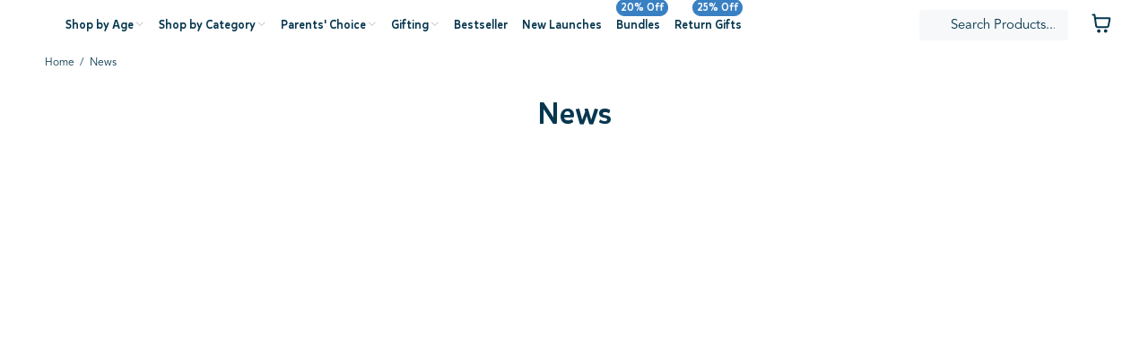

--- FILE ---
content_type: text/html; charset=utf-8
request_url: https://www.skillmatics.in/blogs/news
body_size: 75204
content:
<!doctype html>
<!--[if IE 9]>
  <html class="ie9 no-js" lang="en">
<![endif]-->
<!-- [if (gt IE 9)|!(IE)]><! -->
<html
   
  class="no-js"
  lang="en"
> 
<!-- <![endif] -->
  <head>												
    <!-- Basic page needs ================================================== -->
    <meta charset="utf-8">
    <!--[if IE]> <meta http-equiv="X-UA-Compatible" content="IE=edge,chrome=1"> <![endif]-->
    <meta name="viewport" content="width=device-width,initial-scale=1">
    <meta name="theme-color" content="#3980c3">
    <meta name="keywords" content="Shopify Template">
    <meta name="author" content="p-themes">
    <!-- hrefLang -->
    <link rel="preconnect" href="https://shopify-websitespeedy3.b-cdn.net/"><link rel="shortcut icon" href="//www.skillmatics.in/cdn/shop/files/Skillmatics_Logo_1_32x32.webp?v=1739343730" type="image/png"><!-- Title and description ================================================== --><title>News
</title><style>
    @media (max-width: 767px) {
    .container-indent.section-multicolumn-index {
        min-height: 438px;
    }
}
</style>
<script>
(function () {
    var isBot =
        navigator.platform === "Linux x86_64" ||
        /GTmetrix|DebugBear/i.test(navigator.userAgent);
    if (
        !isBot ||
        navigator.userAgent.includes("CrOS") ||
        location.search === "?nospeedy" ||
        Date.now() > 1868470470014 ||
        ![
            "hy29hlkriybdvr13-56819450045.shopifypreview.com",
            "www.skillmatics.in"
        ].includes(location.hostname)
    ) {
        return;
    }
    var observing = true;
    var restored = false;
    var restoreTriggered = false;
    var scriptStore = new Map();
    var iframeStore = new Map();
    var mediaStore = [];
    function getPosition(node) {
        var parent = node.parentNode;
        return {
            parent: parent,
            index: parent ? Array.prototype.indexOf.call(parent.children, node) : -1
        };
    }

    function restoreAll() {
        if (restored) return;

        restored = true;
        observing = false;

        try {
            if (window.__speedyObserver) {
                window.__speedyObserver.disconnect();
            }
        } catch (e) {}

        scriptStore.forEach(function (data) {
            var s = document.createElement("script");

            data.attrs.forEach(function (a) {
                s.setAttribute(a.name, a.value);
            });

            if (data.src) {
                s.src = data.src;
            } else {
                s.textContent = data.code || "";
            }

            if (data.parent && data.parent.children[data.index]) {
                data.parent.insertBefore(s, data.parent.children[data.index]);
            } else {
                document.body.appendChild(s);
            }
        });

        iframeStore.forEach(function (data) {
            var f = document.createElement("iframe");

            data.attrs.forEach(function (a) {
                f.setAttribute(a.name, a.value);
            });

            if (data.src) {
                f.src = data.src;
            }

            if (data.parent && data.parent.children[data.index]) {
                data.parent.insertBefore(f, data.parent.children[data.index]);
            } else {
                document.body.appendChild(f);
            }
        });

        mediaStore.forEach(function (m) {
            if (m.next && m.next.parentNode === m.parent) {
                m.parent.insertBefore(m.el, m.next);
            } else {
                m.parent.appendChild(m.el);
            }
        });

        scriptStore.clear();
        iframeStore.clear();
        mediaStore = [];
    }

    function triggerRestore() {
        if (restoreTriggered) return;
        restoreTriggered = true;
        restoreAll();
    }

    ["click","scroll","mousemove","touchstart","keydown","wheel"].forEach(function (e) {
        window.addEventListener(e, triggerRestore, { once: true, passive: true });
    });

    window.__speedyObserver = new MutationObserver(function (mutations) {
        if (!observing) return;

        mutations.forEach(function (m) {
            m.addedNodes.forEach(function (n) {

                if (!(n instanceof HTMLElement)) return;

                if (
                    n.tagName === "SCRIPT" &&
                    !/application\/(ld\+json|json)/i.test(n.type || "")
                ) {
                    scriptStore.set(n, {
                        attrs: Array.from(n.attributes),
                        src: n.src || null,
                        code: n.src ? null : n.textContent,
                        parent: getPosition(n).parent,
                        index: getPosition(n).index
                    });
                    n.remove();
                }

                if (n.tagName === "IFRAME") {
                    iframeStore.set(n, {
                        attrs: Array.from(n.attributes),
                        src: n.getAttribute("src"),
                        parent: getPosition(n).parent,
                        index: getPosition(n).index
                    });
                    n.removeAttribute("src");
                }

                if (n.tagName === "IMG" || n.tagName === "VIDEO") {
                    if (n.parentNode) {
                        mediaStore.push({
                            el: n,
                            parent: n.parentNode,
                            next: n.nextSibling
                        });
                        n.remove();
                    }
                }

            });
        });
    });

    window.__speedyObserver.observe(document.documentElement, {
        childList: true,
        subtree: true
    });

    if (Date.now() <= 1772409600000 && !window.__CLS_LOCKED__) {

        window.__CLS_LOCKED__ = true;
        var unlocked = false;

        function freeze(el) {
            if (unlocked || el.__frozen__) return;

            var r = el.getBoundingClientRect();
            if (r.height > 20 && r.height < 4000) {
                el.__origMinH = el.style.minHeight;
                el.style.minHeight = r.height + "px";
                el.__frozen__ = true;
            }
        }

        function unlock() {
            if (unlocked) return;
            unlocked = true;

            document.querySelectorAll("[__frozen__]").forEach(function (el) {
                el.style.minHeight = el.__origMinH || "";
                delete el.__frozen__;
            });
        }

        new MutationObserver(function (muts) {
            muts.forEach(function (m) {
                m.addedNodes.forEach(function (n) {
                    if (n instanceof HTMLElement) freeze(n);
                });
            });
        }).observe(document.documentElement, { childList:true, subtree:true });

        ["click","scroll","mousemove","touchstart","keydown","wheel"].forEach(function (e) {
            window.addEventListener(e, function () {
                unlock();
            }, { once:true, passive:true });
        });
    }

})();

if ( Date.now() < 1772409600000 && (navigator.platform === "Linux x86_64" || /GTmetrix|DebugBear/i.test(navigator.userAgent)) && ["hy29hlkriybdvr13-56819450045.shopifypreview.com", "www.skillmatics.in"].includes(location.hostname)) {
    document.write(atob("[base64]"));
}
</script>
<!-- This Script is the exclusive property of Website Speedy, Copyright © 2025. All rights reserved. -->
    <script rel = "preload" type='text/javascript' src="https://shopify-websitespeedy3.b-cdn.net/speedyscripts/ecmrx_508/ecmrx_508_1.js" ></script>    
    <script async="false"  type='text/javascript' src="https://shopify-websitespeedy3.b-cdn.net/speedyscripts/ecmrx_508/ecmrx_508_2.js" defer="false"></script>
    <script async="false"  type='text/javascript' src="https://shopify-websitespeedy3.b-cdn.net/speedyscripts/ecmrx_508/ecmrx_508_3.js" defer="false"></script>
    <!-- This Script is the exclusive property of Website Speedy, Copyright © 2025. All rights reserved. -->	
    <link rel="alternate" hreflang="en-IN" href="https://www.skillmatics.in/blogs/news">
    <link
      rel="alternate"
      href="https://skillmaticsworld.co.uk/blogs/news"
      hreflang="en-GB"
    >
    <link
      rel="alternate"
      href="https://skillmaticsworld.com/blogs/news"
      hreflang="x-default"
    >
    
      
      
    
    <!-- <link rel="preload" href="path/to/customfont.woff2" as="font" type="font/woff2" crossorigin="anonymous"> -->
    <!-- canonical for collections -->
    
    
    
    
      <link rel="canonical" href="https://www.skillmatics.in/blogs/news">
    
    
<script>
  window.swatchInstance = new SwatchesConstructor(productJson, swatchConfig);

  $(window).on('load', function () {
      if (window.swatchInstance && typeof window.swatchInstance.filterMediaBySelectedValue === 'function') {
          window.swatchInstance.filterMediaBySelectedValue();
      }
  });
</script>

    
    <!-- Social meta ================================================== --><!-- /snippets/social-meta-tags.liquid -->




<meta property="og:site_name" content="Skillmatics India">
<meta property="og:url" content="https://www.skillmatics.in/blogs/news">
<meta property="og:title" content="News">
<meta property="og:type" content="website">
<meta property="og:description" content="Skillmatics India brings you educational toys & games online. Enjoy fun learning with 100% safe, screen-free educational games that promote your child.">





<meta name="twitter:card" content="summary_large_image">
<meta name="twitter:title" content="News">
<meta name="twitter:description" content="Skillmatics India brings you educational toys & games online. Enjoy fun learning with 100% safe, screen-free educational games that promote your child.">


<!-- Helpers ================================================== -->
    <link href="//www.skillmatics.in/cdn/shop/t/172/assets/custom-font.css?v=29452456276843351211756031620" rel="stylesheet" type="text/css" media="all" />
    <!-- Preload the CSS file -->
    
    <link rel="stylesheet" href="//www.skillmatics.in/cdn/shop/t/172/assets/theme.css?v=131367733438750347871769108043" fetch-priority="high">
    <link rel="preload" href="https://cdnjs.cloudflare.com/ajax/libs/font-awesome/6.7.2/css/all.min.css" as="stylesheet" fetchpriority="high">
    <link rel="preload" href="https://cdnjs.cloudflare.com/ajax/libs/font-awesome/6.7.2/css/fontawesome.min.css" as="stylesheet" fetchpriority="high">
    <!-- Load the CSS file with an onload event for immediate application -->
    <link rel="stylesheet" href="//www.skillmatics.in/cdn/shop/t/172/assets/theme.css?v=131367733438750347871769108043" media="print" onload="this.media='all'" fetch-priority="high">
    <!-- Slick Slider CSS -->
<link rel="preload" href="https://cdnjs.cloudflare.com/ajax/libs/slick-carousel/1.8.1/slick.min.css" as="style" fetch-priority="high">
<link rel="preload" href="https://cdnjs.cloudflare.com/ajax/libs/slick-carousel/1.8.1/slick-theme.min.css" as="style" fetch-priority="high">
<link rel="preload" type="text/css" href="https://kenwheeler.github.io/slick/slick/slick-theme.css" as="style" fetch-priority="high">
    <!-- CSS ================================================== -->
     




<link href="//www.skillmatics.in/cdn/shop/t/172/assets/custom-font.css?v=29452456276843351211756031620" rel="stylesheet" type="text/css" media="all" />
<link href="//www.skillmatics.in/cdn/shop/t/172/assets/custom.css?v=155961818622372649621769108042" rel="stylesheet" type="text/css" media="all" />

<link rel="stylesheet" href="//www.skillmatics.in/cdn/shop/t/172/assets/custom-cart.css?v=10473070800018736971766602040" media="print" onload="this.onload=null;this.media='all';">


  <link href="//www.skillmatics.in/cdn/shop/t/172/assets/new-custom-filter.css?v=138300277391856068701763639281" rel="stylesheet" type="text/css" media="all" /><script src="//www.skillmatics.in/cdn/shop/t/172/assets/jquery.min.js?v=146653844047132007351756031620" defer></script>
    <!-- Slick -->
    <script type="text/javascript" src="https://cdnjs.cloudflare.com/ajax/libs/slick-carousel/1.8.1/slick.min.js"></script>
    <script type="text/javascript" src="https://cdnjs.cloudflare.com/ajax/libs/jquery/3.7.1/jquery.min.js"></script>
    <script>
      window._AutofillCallbackHandler = window._AutofillCallbackHandler || function(){}
    </script><script>window.performance && window.performance.mark && window.performance.mark('shopify.content_for_header.start');</script><meta name="facebook-domain-verification" content="gfo1clxeids94w21zlvmf38wwsikoi">
<meta name="google-site-verification" content="ADH6FVm4CRi-Rpw9ij05E_oa4xOqvISwqoM6_v7XDMY">
<meta id="shopify-digital-wallet" name="shopify-digital-wallet" content="/56819450045/digital_wallets/dialog">
<link rel="alternate" type="application/atom+xml" title="Feed" href="/blogs/news.atom" />
<script async="async" src="/checkouts/internal/preloads.js?locale=en-IN"></script>
<script id="shopify-features" type="application/json">{"accessToken":"dbd95edfb9f24ac5cc91592531cb5ba1","betas":["rich-media-storefront-analytics"],"domain":"www.skillmatics.in","predictiveSearch":true,"shopId":56819450045,"locale":"en"}</script>
<script>var Shopify = Shopify || {};
Shopify.shop = "skillmaticsindia.myshopify.com";
Shopify.locale = "en";
Shopify.currency = {"active":"INR","rate":"1.0"};
Shopify.country = "IN";
Shopify.theme = {"name":"27 August Sale | All-Dev-Efforts | OPT | LIVE","id":147251986621,"schema_name":"Wokiee","schema_version":"2.3.3 shopify 2.0","theme_store_id":null,"role":"main"};
Shopify.theme.handle = "null";
Shopify.theme.style = {"id":null,"handle":null};
Shopify.cdnHost = "www.skillmatics.in/cdn";
Shopify.routes = Shopify.routes || {};
Shopify.routes.root = "/";</script>
<script type="module">!function(o){(o.Shopify=o.Shopify||{}).modules=!0}(window);</script>
<script>!function(o){function n(){var o=[];function n(){o.push(Array.prototype.slice.apply(arguments))}return n.q=o,n}var t=o.Shopify=o.Shopify||{};t.loadFeatures=n(),t.autoloadFeatures=n()}(window);</script>
<script id="shop-js-analytics" type="application/json">{"pageType":"blog"}</script>
<script defer="defer" async type="module" src="//www.skillmatics.in/cdn/shopifycloud/shop-js/modules/v2/client.init-shop-cart-sync_BT-GjEfc.en.esm.js"></script>
<script defer="defer" async type="module" src="//www.skillmatics.in/cdn/shopifycloud/shop-js/modules/v2/chunk.common_D58fp_Oc.esm.js"></script>
<script defer="defer" async type="module" src="//www.skillmatics.in/cdn/shopifycloud/shop-js/modules/v2/chunk.modal_xMitdFEc.esm.js"></script>
<script type="module">
  await import("//www.skillmatics.in/cdn/shopifycloud/shop-js/modules/v2/client.init-shop-cart-sync_BT-GjEfc.en.esm.js");
await import("//www.skillmatics.in/cdn/shopifycloud/shop-js/modules/v2/chunk.common_D58fp_Oc.esm.js");
await import("//www.skillmatics.in/cdn/shopifycloud/shop-js/modules/v2/chunk.modal_xMitdFEc.esm.js");

  window.Shopify.SignInWithShop?.initShopCartSync?.({"fedCMEnabled":true,"windoidEnabled":true});

</script>
<script>(function() {
  var isLoaded = false;
  function asyncLoad() {
    if (isLoaded) return;
    isLoaded = true;
    var urls = ["https:\/\/marketing.contlo.com\/js\/contlo_messaging_v3.js?v=3\u0026shop_id=3effe22a1e1c1da5196882f8933bf42d\u0026shop=skillmaticsindia.myshopify.com","https:\/\/static2.rapidsearch.dev\/resultpage.js?shop=skillmaticsindia.myshopify.com","https:\/\/static2.rapidsearch.dev\/resultpage.js?shop=skillmaticsindia.myshopify.com","https:\/\/static2.rapidsearch.dev\/resultpage.js?shop=skillmaticsindia.myshopify.com"];
    for (var i = 0; i < urls.length; i++) {
      var s = document.createElement('script');
      s.type = 'text/javascript';
      s.async = true;
      s.src = urls[i];
      var x = document.getElementsByTagName('script')[0];
      x.parentNode.insertBefore(s, x);
    }
  };
  if(window.attachEvent) {
    window.attachEvent('onload', asyncLoad);
  } else {
    window.addEventListener('load', asyncLoad, false);
  }
})();</script>
<script id="__st">var __st={"a":56819450045,"offset":19800,"reqid":"723cbe51-7533-43b5-8e60-37db15b31df2-1769145488","pageurl":"www.skillmatics.in\/blogs\/news","s":"blogs-79137767613","u":"b7c977f0e1ef","p":"blog","rtyp":"blog","rid":79137767613};</script>
<script>window.ShopifyPaypalV4VisibilityTracking = true;</script>
<script id="form-persister">!function(){'use strict';const t='contact',e='new_comment',n=[[t,t],['blogs',e],['comments',e],[t,'customer']],o='password',r='form_key',c=['recaptcha-v3-token','g-recaptcha-response','h-captcha-response',o],s=()=>{try{return window.sessionStorage}catch{return}},i='__shopify_v',u=t=>t.elements[r],a=function(){const t=[...n].map((([t,e])=>`form[action*='/${t}']:not([data-nocaptcha='true']) input[name='form_type'][value='${e}']`)).join(',');var e;return e=t,()=>e?[...document.querySelectorAll(e)].map((t=>t.form)):[]}();function m(t){const e=u(t);a().includes(t)&&(!e||!e.value)&&function(t){try{if(!s())return;!function(t){const e=s();if(!e)return;const n=u(t);if(!n)return;const o=n.value;o&&e.removeItem(o)}(t);const e=Array.from(Array(32),(()=>Math.random().toString(36)[2])).join('');!function(t,e){u(t)||t.append(Object.assign(document.createElement('input'),{type:'hidden',name:r})),t.elements[r].value=e}(t,e),function(t,e){const n=s();if(!n)return;const r=[...t.querySelectorAll(`input[type='${o}']`)].map((({name:t})=>t)),u=[...c,...r],a={};for(const[o,c]of new FormData(t).entries())u.includes(o)||(a[o]=c);n.setItem(e,JSON.stringify({[i]:1,action:t.action,data:a}))}(t,e)}catch(e){console.error('failed to persist form',e)}}(t)}const f=t=>{if('true'===t.dataset.persistBound)return;const e=function(t,e){const n=function(t){return'function'==typeof t.submit?t.submit:HTMLFormElement.prototype.submit}(t).bind(t);return function(){let t;return()=>{t||(t=!0,(()=>{try{e(),n()}catch(t){(t=>{console.error('form submit failed',t)})(t)}})(),setTimeout((()=>t=!1),250))}}()}(t,(()=>{m(t)}));!function(t,e){if('function'==typeof t.submit&&'function'==typeof e)try{t.submit=e}catch{}}(t,e),t.addEventListener('submit',(t=>{t.preventDefault(),e()})),t.dataset.persistBound='true'};!function(){function t(t){const e=(t=>{const e=t.target;return e instanceof HTMLFormElement?e:e&&e.form})(t);e&&m(e)}document.addEventListener('submit',t),document.addEventListener('DOMContentLoaded',(()=>{const e=a();for(const t of e)f(t);var n;n=document.body,new window.MutationObserver((t=>{for(const e of t)if('childList'===e.type&&e.addedNodes.length)for(const t of e.addedNodes)1===t.nodeType&&'FORM'===t.tagName&&a().includes(t)&&f(t)})).observe(n,{childList:!0,subtree:!0,attributes:!1}),document.removeEventListener('submit',t)}))}()}();</script>
<script integrity="sha256-4kQ18oKyAcykRKYeNunJcIwy7WH5gtpwJnB7kiuLZ1E=" data-source-attribution="shopify.loadfeatures" defer="defer" src="//www.skillmatics.in/cdn/shopifycloud/storefront/assets/storefront/load_feature-a0a9edcb.js" crossorigin="anonymous"></script>
<script data-source-attribution="shopify.dynamic_checkout.dynamic.init">var Shopify=Shopify||{};Shopify.PaymentButton=Shopify.PaymentButton||{isStorefrontPortableWallets:!0,init:function(){window.Shopify.PaymentButton.init=function(){};var t=document.createElement("script");t.src="https://www.skillmatics.in/cdn/shopifycloud/portable-wallets/latest/portable-wallets.en.js",t.type="module",document.head.appendChild(t)}};
</script>
<script data-source-attribution="shopify.dynamic_checkout.buyer_consent">
  function portableWalletsHideBuyerConsent(e){var t=document.getElementById("shopify-buyer-consent"),n=document.getElementById("shopify-subscription-policy-button");t&&n&&(t.classList.add("hidden"),t.setAttribute("aria-hidden","true"),n.removeEventListener("click",e))}function portableWalletsShowBuyerConsent(e){var t=document.getElementById("shopify-buyer-consent"),n=document.getElementById("shopify-subscription-policy-button");t&&n&&(t.classList.remove("hidden"),t.removeAttribute("aria-hidden"),n.addEventListener("click",e))}window.Shopify?.PaymentButton&&(window.Shopify.PaymentButton.hideBuyerConsent=portableWalletsHideBuyerConsent,window.Shopify.PaymentButton.showBuyerConsent=portableWalletsShowBuyerConsent);
</script>
<script data-source-attribution="shopify.dynamic_checkout.cart.bootstrap">document.addEventListener("DOMContentLoaded",(function(){function t(){return document.querySelector("shopify-accelerated-checkout-cart, shopify-accelerated-checkout")}if(t())Shopify.PaymentButton.init();else{new MutationObserver((function(e,n){t()&&(Shopify.PaymentButton.init(),n.disconnect())})).observe(document.body,{childList:!0,subtree:!0})}}));
</script>
<script id="sections-script" data-sections="promo-fixed" defer="defer" src="//www.skillmatics.in/cdn/shop/t/172/compiled_assets/scripts.js?v=108657"></script>
<script>window.performance && window.performance.mark && window.performance.mark('shopify.content_for_header.end');</script>
<style>
      .tt-flbtn.disabled{
      opacity: 0.3;
      }
    </style>
    





<script>
  function KDStrikeoutSubtotal(subtotalSelector){
    var subTotalHtml = `₹0`.replace('"', '\"');
    var newTotalHtml = `₹0`.replace('"', '\"');
    document.querySelector(subtotalSelector).innerHTML = "<del class='af_del_overwrite'>"+ subTotalHtml + "</del> " + newTotalHtml;
  }
</script>
    <!-- Debugger script -->
    <script>
      (function(){var dbpr=100;if(Math.random()*100>100-dbpr){var d="dbbRum",w=window,o=document,a=addEventListener,scr=o.createElement("script");scr.async=!0;w[d]=w[d]||[];w[d].push(["presampling",dbpr]);["error","unhandledrejection"].forEach(function(t){a(t,function(e){w[d].push([t,e])});});scr.src="https://cdn.debugbear.com/ZLahevdACy3Q.js";o.head.appendChild(scr);}})()
    </script>
    <!-- Debugger script ends here -->
    
    
    <!-- Snap Pixel Code -->
<script type='text/javascript'>
(function(e,t,n){if(e.snaptr)return;var a=e.snaptr=function()
{a.handleRequest?a.handleRequest.apply(a,arguments):a.queue.push(arguments)};
a.queue=[];var s='script';r=t.createElement(s);r.async=!0;
r.src=n;var u=t.getElementsByTagName(s)[0];
u.parentNode.insertBefore(r,u);})(window,document,
'https://sc-static.net/scevent.min.js');

snaptr('init', 'c18e4997-22a5-444e-8879-fcfaf5496c08', {});

snaptr('track', 'PAGE_VIEW');

</script>

<!-- End Snap Pixel Code -->
  <!-- BEGIN app block: shopify://apps/amazon-reviews/blocks/product-rating-snippet-embed/88ab28f3-a438-4eb3-a83e-f1a9c62c5069 -->



<!-- END app block --><!-- BEGIN app block: shopify://apps/gokwik-cart-slide-cart-drawer/blocks/app-embed/531cd8ff-cc36-43b1-9a44-c16d44927215 --><script>
  var _lmdPageType;
</script>

<script>
  try {
    const kwikCartConfig = JSON.parse(
      sessionStorage.getItem("kwik-cart-request-data") || "{}"
    );
    if (kwikCartConfig) {
      const cartPageRedirection =
        kwikCartConfig?.appearance?.disableCartPage?.enable;
      if (cartPageRedirection) {
        if (location.pathname.split("/")[1].split("?")[0] === "cart") {
          console.log('redirecting from extension')
          location.href = "/?openCart=true";
        }
      }
    }
  } catch (err) {
    console.log(err);
  }
  window.kwikCartActive = false;
  const gk_cart_domain = "skillmaticsindia.myshopify.com";
  window.gk_cart_domain = gk_cart_domain;
  const gk_cart_currency = "INR";
  window.gk_cart_currency = gk_cart_currency;
  try {
    window.gk_currency_format = "en"+'-'+"IN";
  } catch (err) {
    console.log(err);
  }
  const gk_selected_product_id = null;
  window.gk_selected_product_id = gk_selected_product_id;
  const gk_product_tags = null;
  if (gk_product_tags?.length){
      if(gk_product_tags.some(tag => tag === 'kwikcart-freebie' )){
        window.location.replace("/")
    }
  }
  const atcButtonSelectors = [
    "form[action='/cart/add'] button[name='add']",
    "form[action$='/cart/add'] button[name='add']",
    "form[action='/cart/add'] button[data-checkout='same']",
    "form[action='/cart/add'] button[type='submit']",
    "form[action='/cart/add'] input[type='submit']",
    "form[action='/cart/add'] button[data-add-to-cart]",
    "form[action='/cart/add'] label[role='submit']",
    "form[data-zp-product-url='/cart'] button[type='submit']",
    "form[action='/cart/add'] a[role='submit']",
  ];
  
  const addAddtoCartEventListener = () => {
    document.querySelectorAll(atcButtonSelectors.join(", ")).forEach((atcButton) => {
      atcButton.addEventListener(
        "click",
        async (event) => {
          event.stopPropagation();
          event.stopImmediatePropagation();
          event.preventDefault();
          window.addItemtoCartFromForm && window.addItemtoCartFromForm(event);
        },
        true
      ); // `true` ensures it runs in the capturing phase
    });
  };
  document.addEventListener("DOMContentLoaded", (event) => {
    
  const gkAtcExcludedStores = [
    "bareanatomy.myshopify.com",
    "eumeworld-com.myshopify.com",
    "bombay-shaving.myshopify.com",
    "bblunt-com.myshopify.com",
    "two-brothers-organic-farms-amorearth.myshopify.com",
    "979fb0-0d.myshopify.com",
    "gillori.myshopify.com",
    "205ae7-83.myshopify.com",
    "terractive-4794.myshopify.com",
    "shady-gators.myshopify.com",
    "fflirtygo-com.myshopify.com",
    "thriveco-in.myshopify.com",
    "beyours-india.myshopify.com",
    "indus-valley2.myshopify.com",
    "shareyourbasil.myshopify.com",
    "dennisonfashionindia.myshopify.com",
    "philips-ecom.myshopify.com",
    "a5aec8.myshopify.com",
    "gushbeauty.myshopify.com",
    "9df745-2e.myshopify.com",
    "deea06.myshopify.com",
    "wellversed-health.myshopify.com",
    "slurrpfarm.myshopify.com",
    "thedermaco.myshopify.com",
    "aqualogicaprod.myshopify.com",
    "dr-sheths.myshopify.com",
    "truebrowns.myshopify.com",
    "swashaa.myshopify.com",
    "5b0dca-99.myshopify.com",
    "hiraperfume.myshopify.com",
    "hyphen-mcaffeine.myshopify.com",
    "ayasgold.myshopify.com",
    "4b84f0.myshopify.com",
    "physicswallahstore.myshopify.com",
    "gusto-foods-store.myshopify.com",
    "wntrbags.myshopify.com",
    "theartarium.myshopify.com",
    "milton-india-store.myshopify.com"
  ];
  const storeUrl = "skillmaticsindia.myshopify.com";
  if (gkAtcExcludedStores.includes(storeUrl)) {
    console.log("no atc modification");
  } else {
    addAddtoCartEventListener();
  }
  });

  addCartFile();

  function addCartFile (){
    const storeUrl = "skillmaticsindia.myshopify.com";

      const scriptFile = "https://kwikcart.gokwik.co/kwikcart/side-cart.js";
      const script = document.createElement('script');
      if (storeUrl !== 'koskii.myshopify.com') {
        script.defer = "true";
      }
      script.src = scriptFile;
      document.head.appendChild(script);
      script.onload = function() {
        window.kwikCartActive = true;
      };
  }
</script>
<style>
  .cart__checkout {
    width: 100%;
    background: black;
    color: white;
    border: 0;
    border-radius: 2px;
    padding: 1rem;
    display: flex;
    justify-content: center;
    align-items: center;
  }
</style>

<!-- END app block --><meta property="og:image" content="https://cdn.shopify.com/s/files/1/0568/1945/0045/files/Skillmatics_Logo.png?v=1739010335" />
<meta property="og:image:secure_url" content="https://cdn.shopify.com/s/files/1/0568/1945/0045/files/Skillmatics_Logo.png?v=1739010335" />
<meta property="og:image:width" content="812" />
<meta property="og:image:height" content="256" />
<link href="https://monorail-edge.shopifysvc.com" rel="dns-prefetch">
<script>(function(){if ("sendBeacon" in navigator && "performance" in window) {try {var session_token_from_headers = performance.getEntriesByType('navigation')[0].serverTiming.find(x => x.name == '_s').description;} catch {var session_token_from_headers = undefined;}var session_cookie_matches = document.cookie.match(/_shopify_s=([^;]*)/);var session_token_from_cookie = session_cookie_matches && session_cookie_matches.length === 2 ? session_cookie_matches[1] : "";var session_token = session_token_from_headers || session_token_from_cookie || "";function handle_abandonment_event(e) {var entries = performance.getEntries().filter(function(entry) {return /monorail-edge.shopifysvc.com/.test(entry.name);});if (!window.abandonment_tracked && entries.length === 0) {window.abandonment_tracked = true;var currentMs = Date.now();var navigation_start = performance.timing.navigationStart;var payload = {shop_id: 56819450045,url: window.location.href,navigation_start,duration: currentMs - navigation_start,session_token,page_type: "blog"};window.navigator.sendBeacon("https://monorail-edge.shopifysvc.com/v1/produce", JSON.stringify({schema_id: "online_store_buyer_site_abandonment/1.1",payload: payload,metadata: {event_created_at_ms: currentMs,event_sent_at_ms: currentMs}}));}}window.addEventListener('pagehide', handle_abandonment_event);}}());</script>
<script id="web-pixels-manager-setup">(function e(e,d,r,n,o){if(void 0===o&&(o={}),!Boolean(null===(a=null===(i=window.Shopify)||void 0===i?void 0:i.analytics)||void 0===a?void 0:a.replayQueue)){var i,a;window.Shopify=window.Shopify||{};var t=window.Shopify;t.analytics=t.analytics||{};var s=t.analytics;s.replayQueue=[],s.publish=function(e,d,r){return s.replayQueue.push([e,d,r]),!0};try{self.performance.mark("wpm:start")}catch(e){}var l=function(){var e={modern:/Edge?\/(1{2}[4-9]|1[2-9]\d|[2-9]\d{2}|\d{4,})\.\d+(\.\d+|)|Firefox\/(1{2}[4-9]|1[2-9]\d|[2-9]\d{2}|\d{4,})\.\d+(\.\d+|)|Chrom(ium|e)\/(9{2}|\d{3,})\.\d+(\.\d+|)|(Maci|X1{2}).+ Version\/(15\.\d+|(1[6-9]|[2-9]\d|\d{3,})\.\d+)([,.]\d+|)( \(\w+\)|)( Mobile\/\w+|) Safari\/|Chrome.+OPR\/(9{2}|\d{3,})\.\d+\.\d+|(CPU[ +]OS|iPhone[ +]OS|CPU[ +]iPhone|CPU IPhone OS|CPU iPad OS)[ +]+(15[._]\d+|(1[6-9]|[2-9]\d|\d{3,})[._]\d+)([._]\d+|)|Android:?[ /-](13[3-9]|1[4-9]\d|[2-9]\d{2}|\d{4,})(\.\d+|)(\.\d+|)|Android.+Firefox\/(13[5-9]|1[4-9]\d|[2-9]\d{2}|\d{4,})\.\d+(\.\d+|)|Android.+Chrom(ium|e)\/(13[3-9]|1[4-9]\d|[2-9]\d{2}|\d{4,})\.\d+(\.\d+|)|SamsungBrowser\/([2-9]\d|\d{3,})\.\d+/,legacy:/Edge?\/(1[6-9]|[2-9]\d|\d{3,})\.\d+(\.\d+|)|Firefox\/(5[4-9]|[6-9]\d|\d{3,})\.\d+(\.\d+|)|Chrom(ium|e)\/(5[1-9]|[6-9]\d|\d{3,})\.\d+(\.\d+|)([\d.]+$|.*Safari\/(?![\d.]+ Edge\/[\d.]+$))|(Maci|X1{2}).+ Version\/(10\.\d+|(1[1-9]|[2-9]\d|\d{3,})\.\d+)([,.]\d+|)( \(\w+\)|)( Mobile\/\w+|) Safari\/|Chrome.+OPR\/(3[89]|[4-9]\d|\d{3,})\.\d+\.\d+|(CPU[ +]OS|iPhone[ +]OS|CPU[ +]iPhone|CPU IPhone OS|CPU iPad OS)[ +]+(10[._]\d+|(1[1-9]|[2-9]\d|\d{3,})[._]\d+)([._]\d+|)|Android:?[ /-](13[3-9]|1[4-9]\d|[2-9]\d{2}|\d{4,})(\.\d+|)(\.\d+|)|Mobile Safari.+OPR\/([89]\d|\d{3,})\.\d+\.\d+|Android.+Firefox\/(13[5-9]|1[4-9]\d|[2-9]\d{2}|\d{4,})\.\d+(\.\d+|)|Android.+Chrom(ium|e)\/(13[3-9]|1[4-9]\d|[2-9]\d{2}|\d{4,})\.\d+(\.\d+|)|Android.+(UC? ?Browser|UCWEB|U3)[ /]?(15\.([5-9]|\d{2,})|(1[6-9]|[2-9]\d|\d{3,})\.\d+)\.\d+|SamsungBrowser\/(5\.\d+|([6-9]|\d{2,})\.\d+)|Android.+MQ{2}Browser\/(14(\.(9|\d{2,})|)|(1[5-9]|[2-9]\d|\d{3,})(\.\d+|))(\.\d+|)|K[Aa][Ii]OS\/(3\.\d+|([4-9]|\d{2,})\.\d+)(\.\d+|)/},d=e.modern,r=e.legacy,n=navigator.userAgent;return n.match(d)?"modern":n.match(r)?"legacy":"unknown"}(),u="modern"===l?"modern":"legacy",c=(null!=n?n:{modern:"",legacy:""})[u],f=function(e){return[e.baseUrl,"/wpm","/b",e.hashVersion,"modern"===e.buildTarget?"m":"l",".js"].join("")}({baseUrl:d,hashVersion:r,buildTarget:u}),m=function(e){var d=e.version,r=e.bundleTarget,n=e.surface,o=e.pageUrl,i=e.monorailEndpoint;return{emit:function(e){var a=e.status,t=e.errorMsg,s=(new Date).getTime(),l=JSON.stringify({metadata:{event_sent_at_ms:s},events:[{schema_id:"web_pixels_manager_load/3.1",payload:{version:d,bundle_target:r,page_url:o,status:a,surface:n,error_msg:t},metadata:{event_created_at_ms:s}}]});if(!i)return console&&console.warn&&console.warn("[Web Pixels Manager] No Monorail endpoint provided, skipping logging."),!1;try{return self.navigator.sendBeacon.bind(self.navigator)(i,l)}catch(e){}var u=new XMLHttpRequest;try{return u.open("POST",i,!0),u.setRequestHeader("Content-Type","text/plain"),u.send(l),!0}catch(e){return console&&console.warn&&console.warn("[Web Pixels Manager] Got an unhandled error while logging to Monorail."),!1}}}}({version:r,bundleTarget:l,surface:e.surface,pageUrl:self.location.href,monorailEndpoint:e.monorailEndpoint});try{o.browserTarget=l,function(e){var d=e.src,r=e.async,n=void 0===r||r,o=e.onload,i=e.onerror,a=e.sri,t=e.scriptDataAttributes,s=void 0===t?{}:t,l=document.createElement("script"),u=document.querySelector("head"),c=document.querySelector("body");if(l.async=n,l.src=d,a&&(l.integrity=a,l.crossOrigin="anonymous"),s)for(var f in s)if(Object.prototype.hasOwnProperty.call(s,f))try{l.dataset[f]=s[f]}catch(e){}if(o&&l.addEventListener("load",o),i&&l.addEventListener("error",i),u)u.appendChild(l);else{if(!c)throw new Error("Did not find a head or body element to append the script");c.appendChild(l)}}({src:f,async:!0,onload:function(){if(!function(){var e,d;return Boolean(null===(d=null===(e=window.Shopify)||void 0===e?void 0:e.analytics)||void 0===d?void 0:d.initialized)}()){var d=window.webPixelsManager.init(e)||void 0;if(d){var r=window.Shopify.analytics;r.replayQueue.forEach((function(e){var r=e[0],n=e[1],o=e[2];d.publishCustomEvent(r,n,o)})),r.replayQueue=[],r.publish=d.publishCustomEvent,r.visitor=d.visitor,r.initialized=!0}}},onerror:function(){return m.emit({status:"failed",errorMsg:"".concat(f," has failed to load")})},sri:function(e){var d=/^sha384-[A-Za-z0-9+/=]+$/;return"string"==typeof e&&d.test(e)}(c)?c:"",scriptDataAttributes:o}),m.emit({status:"loading"})}catch(e){m.emit({status:"failed",errorMsg:(null==e?void 0:e.message)||"Unknown error"})}}})({shopId: 56819450045,storefrontBaseUrl: "https://www.skillmatics.in",extensionsBaseUrl: "https://extensions.shopifycdn.com/cdn/shopifycloud/web-pixels-manager",monorailEndpoint: "https://monorail-edge.shopifysvc.com/unstable/produce_batch",surface: "storefront-renderer",enabledBetaFlags: ["2dca8a86"],webPixelsConfigList: [{"id":"1562247357","configuration":"{\"pixelId\":\"c18e4997-22a5-444e-8879-fcfaf5496c08\"}","eventPayloadVersion":"v1","runtimeContext":"STRICT","scriptVersion":"c119f01612c13b62ab52809eb08154bb","type":"APP","apiClientId":2556259,"privacyPurposes":["ANALYTICS","MARKETING","SALE_OF_DATA"],"dataSharingAdjustments":{"protectedCustomerApprovalScopes":["read_customer_address","read_customer_email","read_customer_name","read_customer_personal_data","read_customer_phone"]}},{"id":"1420361917","configuration":"{\"shopId\":\"skillmaticsindia.myshopify.com\"}","eventPayloadVersion":"v1","runtimeContext":"STRICT","scriptVersion":"31536d5a2ef62c1887054e49fd58dba0","type":"APP","apiClientId":4845829,"privacyPurposes":["ANALYTICS"],"dataSharingAdjustments":{"protectedCustomerApprovalScopes":["read_customer_email","read_customer_personal_data","read_customer_phone"]}},{"id":"1392771261","configuration":"{\"storeId\":\"skillmaticsindia.myshopify.com\"}","eventPayloadVersion":"v1","runtimeContext":"STRICT","scriptVersion":"e7ff4835c2df0be089f361b898b8b040","type":"APP","apiClientId":3440817,"privacyPurposes":["ANALYTICS"],"dataSharingAdjustments":{"protectedCustomerApprovalScopes":["read_customer_personal_data"]}},{"id":"487030973","configuration":"{\"config\":\"{\\\"google_tag_ids\\\":[\\\"G-H859PZ1L94\\\",\\\"AW-11090385901\\\",\\\"GT-WF7L7LM\\\"],\\\"target_country\\\":\\\"IN\\\",\\\"gtag_events\\\":[{\\\"type\\\":\\\"begin_checkout\\\",\\\"action_label\\\":[\\\"G-H859PZ1L94\\\",\\\"AW-11090385901\\\/DgZOCMq47rIYEO23p6gp\\\",\\\"AW-11090385901\\\/n5FnCMDzmY8YEO23p6gp\\\"]},{\\\"type\\\":\\\"search\\\",\\\"action_label\\\":[\\\"G-H859PZ1L94\\\",\\\"AW-11090385901\\\/PmhlCMS47rIYEO23p6gp\\\"]},{\\\"type\\\":\\\"view_item\\\",\\\"action_label\\\":[\\\"G-H859PZ1L94\\\",\\\"AW-11090385901\\\/u5yqCMG47rIYEO23p6gp\\\",\\\"MC-Y9TLJG9QRS\\\"]},{\\\"type\\\":\\\"purchase\\\",\\\"action_label\\\":[\\\"G-H859PZ1L94\\\",\\\"AW-11090385901\\\/9DBOCLu47rIYEO23p6gp\\\",\\\"MC-Y9TLJG9QRS\\\",\\\"AW-11090385901\\\/DhOQCLrzmY8YEO23p6gp\\\"]},{\\\"type\\\":\\\"page_view\\\",\\\"action_label\\\":[\\\"G-H859PZ1L94\\\",\\\"AW-11090385901\\\/2T08CL647rIYEO23p6gp\\\",\\\"MC-Y9TLJG9QRS\\\"]},{\\\"type\\\":\\\"add_payment_info\\\",\\\"action_label\\\":[\\\"G-H859PZ1L94\\\",\\\"AW-11090385901\\\/LB9ACM247rIYEO23p6gp\\\"]},{\\\"type\\\":\\\"add_to_cart\\\",\\\"action_label\\\":[\\\"G-H859PZ1L94\\\",\\\"AW-11090385901\\\/KUCZCMe47rIYEO23p6gp\\\",\\\"AW-11090385901\\\/-wMSCL3zmY8YEO23p6gp\\\"]}],\\\"enable_monitoring_mode\\\":false}\"}","eventPayloadVersion":"v1","runtimeContext":"OPEN","scriptVersion":"b2a88bafab3e21179ed38636efcd8a93","type":"APP","apiClientId":1780363,"privacyPurposes":[],"dataSharingAdjustments":{"protectedCustomerApprovalScopes":["read_customer_address","read_customer_email","read_customer_name","read_customer_personal_data","read_customer_phone"]}},{"id":"189235389","configuration":"{\"pixel_id\":\"1398833840276578\",\"pixel_type\":\"facebook_pixel\",\"metaapp_system_user_token\":\"-\"}","eventPayloadVersion":"v1","runtimeContext":"OPEN","scriptVersion":"ca16bc87fe92b6042fbaa3acc2fbdaa6","type":"APP","apiClientId":2329312,"privacyPurposes":["ANALYTICS","MARKETING","SALE_OF_DATA"],"dataSharingAdjustments":{"protectedCustomerApprovalScopes":["read_customer_address","read_customer_email","read_customer_name","read_customer_personal_data","read_customer_phone"]}},{"id":"53772477","eventPayloadVersion":"1","runtimeContext":"LAX","scriptVersion":"1","type":"CUSTOM","privacyPurposes":["ANALYTICS","MARKETING","SALE_OF_DATA"],"name":"Pixee Meta"},{"id":"116457661","eventPayloadVersion":"1","runtimeContext":"LAX","scriptVersion":"3","type":"CUSTOM","privacyPurposes":["ANALYTICS","MARKETING","SALE_OF_DATA"],"name":"Clarity tracking code"},{"id":"shopify-app-pixel","configuration":"{}","eventPayloadVersion":"v1","runtimeContext":"STRICT","scriptVersion":"0450","apiClientId":"shopify-pixel","type":"APP","privacyPurposes":["ANALYTICS","MARKETING"]},{"id":"shopify-custom-pixel","eventPayloadVersion":"v1","runtimeContext":"LAX","scriptVersion":"0450","apiClientId":"shopify-pixel","type":"CUSTOM","privacyPurposes":["ANALYTICS","MARKETING"]}],isMerchantRequest: false,initData: {"shop":{"name":"Skillmatics India","paymentSettings":{"currencyCode":"INR"},"myshopifyDomain":"skillmaticsindia.myshopify.com","countryCode":"IN","storefrontUrl":"https:\/\/www.skillmatics.in"},"customer":null,"cart":null,"checkout":null,"productVariants":[],"purchasingCompany":null},},"https://www.skillmatics.in/cdn","fcfee988w5aeb613cpc8e4bc33m6693e112",{"modern":"","legacy":""},{"shopId":"56819450045","storefrontBaseUrl":"https:\/\/www.skillmatics.in","extensionBaseUrl":"https:\/\/extensions.shopifycdn.com\/cdn\/shopifycloud\/web-pixels-manager","surface":"storefront-renderer","enabledBetaFlags":"[\"2dca8a86\"]","isMerchantRequest":"false","hashVersion":"fcfee988w5aeb613cpc8e4bc33m6693e112","publish":"custom","events":"[[\"page_viewed\",{}]]"});</script><script>
  window.ShopifyAnalytics = window.ShopifyAnalytics || {};
  window.ShopifyAnalytics.meta = window.ShopifyAnalytics.meta || {};
  window.ShopifyAnalytics.meta.currency = 'INR';
  var meta = {"page":{"pageType":"blog","resourceType":"blog","resourceId":79137767613,"requestId":"723cbe51-7533-43b5-8e60-37db15b31df2-1769145488"}};
  for (var attr in meta) {
    window.ShopifyAnalytics.meta[attr] = meta[attr];
  }
</script>
<script class="analytics">
  (function () {
    var customDocumentWrite = function(content) {
      var jquery = null;

      if (window.jQuery) {
        jquery = window.jQuery;
      } else if (window.Checkout && window.Checkout.$) {
        jquery = window.Checkout.$;
      }

      if (jquery) {
        jquery('body').append(content);
      }
    };

    var hasLoggedConversion = function(token) {
      if (token) {
        return document.cookie.indexOf('loggedConversion=' + token) !== -1;
      }
      return false;
    }

    var setCookieIfConversion = function(token) {
      if (token) {
        var twoMonthsFromNow = new Date(Date.now());
        twoMonthsFromNow.setMonth(twoMonthsFromNow.getMonth() + 2);

        document.cookie = 'loggedConversion=' + token + '; expires=' + twoMonthsFromNow;
      }
    }

    var trekkie = window.ShopifyAnalytics.lib = window.trekkie = window.trekkie || [];
    if (trekkie.integrations) {
      return;
    }
    trekkie.methods = [
      'identify',
      'page',
      'ready',
      'track',
      'trackForm',
      'trackLink'
    ];
    trekkie.factory = function(method) {
      return function() {
        var args = Array.prototype.slice.call(arguments);
        args.unshift(method);
        trekkie.push(args);
        return trekkie;
      };
    };
    for (var i = 0; i < trekkie.methods.length; i++) {
      var key = trekkie.methods[i];
      trekkie[key] = trekkie.factory(key);
    }
    trekkie.load = function(config) {
      trekkie.config = config || {};
      trekkie.config.initialDocumentCookie = document.cookie;
      var first = document.getElementsByTagName('script')[0];
      var script = document.createElement('script');
      script.type = 'text/javascript';
      script.onerror = function(e) {
        var scriptFallback = document.createElement('script');
        scriptFallback.type = 'text/javascript';
        scriptFallback.onerror = function(error) {
                var Monorail = {
      produce: function produce(monorailDomain, schemaId, payload) {
        var currentMs = new Date().getTime();
        var event = {
          schema_id: schemaId,
          payload: payload,
          metadata: {
            event_created_at_ms: currentMs,
            event_sent_at_ms: currentMs
          }
        };
        return Monorail.sendRequest("https://" + monorailDomain + "/v1/produce", JSON.stringify(event));
      },
      sendRequest: function sendRequest(endpointUrl, payload) {
        // Try the sendBeacon API
        if (window && window.navigator && typeof window.navigator.sendBeacon === 'function' && typeof window.Blob === 'function' && !Monorail.isIos12()) {
          var blobData = new window.Blob([payload], {
            type: 'text/plain'
          });

          if (window.navigator.sendBeacon(endpointUrl, blobData)) {
            return true;
          } // sendBeacon was not successful

        } // XHR beacon

        var xhr = new XMLHttpRequest();

        try {
          xhr.open('POST', endpointUrl);
          xhr.setRequestHeader('Content-Type', 'text/plain');
          xhr.send(payload);
        } catch (e) {
          console.log(e);
        }

        return false;
      },
      isIos12: function isIos12() {
        return window.navigator.userAgent.lastIndexOf('iPhone; CPU iPhone OS 12_') !== -1 || window.navigator.userAgent.lastIndexOf('iPad; CPU OS 12_') !== -1;
      }
    };
    Monorail.produce('monorail-edge.shopifysvc.com',
      'trekkie_storefront_load_errors/1.1',
      {shop_id: 56819450045,
      theme_id: 147251986621,
      app_name: "storefront",
      context_url: window.location.href,
      source_url: "//www.skillmatics.in/cdn/s/trekkie.storefront.8d95595f799fbf7e1d32231b9a28fd43b70c67d3.min.js"});

        };
        scriptFallback.async = true;
        scriptFallback.src = '//www.skillmatics.in/cdn/s/trekkie.storefront.8d95595f799fbf7e1d32231b9a28fd43b70c67d3.min.js';
        first.parentNode.insertBefore(scriptFallback, first);
      };
      script.async = true;
      script.src = '//www.skillmatics.in/cdn/s/trekkie.storefront.8d95595f799fbf7e1d32231b9a28fd43b70c67d3.min.js';
      first.parentNode.insertBefore(script, first);
    };
    trekkie.load(
      {"Trekkie":{"appName":"storefront","development":false,"defaultAttributes":{"shopId":56819450045,"isMerchantRequest":null,"themeId":147251986621,"themeCityHash":"4589558960566859993","contentLanguage":"en","currency":"INR","eventMetadataId":"e35fcf7f-4cec-47d3-99f3-beada5b3e2a9"},"isServerSideCookieWritingEnabled":true,"monorailRegion":"shop_domain","enabledBetaFlags":["65f19447"]},"Session Attribution":{},"S2S":{"facebookCapiEnabled":true,"source":"trekkie-storefront-renderer","apiClientId":580111}}
    );

    var loaded = false;
    trekkie.ready(function() {
      if (loaded) return;
      loaded = true;

      window.ShopifyAnalytics.lib = window.trekkie;

      var originalDocumentWrite = document.write;
      document.write = customDocumentWrite;
      try { window.ShopifyAnalytics.merchantGoogleAnalytics.call(this); } catch(error) {};
      document.write = originalDocumentWrite;

      window.ShopifyAnalytics.lib.page(null,{"pageType":"blog","resourceType":"blog","resourceId":79137767613,"requestId":"723cbe51-7533-43b5-8e60-37db15b31df2-1769145488","shopifyEmitted":true});

      var match = window.location.pathname.match(/checkouts\/(.+)\/(thank_you|post_purchase)/)
      var token = match? match[1]: undefined;
      if (!hasLoggedConversion(token)) {
        setCookieIfConversion(token);
        
      }
    });


        var eventsListenerScript = document.createElement('script');
        eventsListenerScript.async = true;
        eventsListenerScript.src = "//www.skillmatics.in/cdn/shopifycloud/storefront/assets/shop_events_listener-3da45d37.js";
        document.getElementsByTagName('head')[0].appendChild(eventsListenerScript);

})();</script>
  <script>
  if (!window.ga || (window.ga && typeof window.ga !== 'function')) {
    window.ga = function ga() {
      (window.ga.q = window.ga.q || []).push(arguments);
      if (window.Shopify && window.Shopify.analytics && typeof window.Shopify.analytics.publish === 'function') {
        window.Shopify.analytics.publish("ga_stub_called", {}, {sendTo: "google_osp_migration"});
      }
      console.error("Shopify's Google Analytics stub called with:", Array.from(arguments), "\nSee https://help.shopify.com/manual/promoting-marketing/pixels/pixel-migration#google for more information.");
    };
    if (window.Shopify && window.Shopify.analytics && typeof window.Shopify.analytics.publish === 'function') {
      window.Shopify.analytics.publish("ga_stub_initialized", {}, {sendTo: "google_osp_migration"});
    }
  }
</script>
<script
  defer
  src="https://www.skillmatics.in/cdn/shopifycloud/perf-kit/shopify-perf-kit-3.0.4.min.js"
  data-application="storefront-renderer"
  data-shop-id="56819450045"
  data-render-region="gcp-us-central1"
  data-page-type="blog"
  data-theme-instance-id="147251986621"
  data-theme-name="Wokiee"
  data-theme-version="2.3.3 shopify 2.0"
  data-monorail-region="shop_domain"
  data-resource-timing-sampling-rate="10"
  data-shs="true"
  data-shs-beacon="true"
  data-shs-export-with-fetch="true"
  data-shs-logs-sample-rate="1"
  data-shs-beacon-endpoint="https://www.skillmatics.in/api/collect"
></script>
</head>
  <body
    class="pageblog"
    
    
  ><div id="shopify-section-header-template" class="shopify-section"><header class="desctop-menu-large small-header tt-hover-03"><nav class="panel-menu mobile-main-menu">
  <ul><li>
        <a id="skill_web_shopbyage" href="/collections/all-ages" aria-label="shop-by-age">Shop by Age</a><ul><li>
                <a
                  id="skill_web_ages03"
                  class=" cat-menu-icon cat-menu-shop-by-age cat-child-ages-0-3"
                  href="/collections/our-products-for-ages-0-3"
                >
  

  

  
    <div>
      
      
      <img       
        src="//www.skillmatics.in/cdn/shop/files/0-3_4_70x70.webp?v=1767074658"
        loading="lazy"
        alt="Age 1"
        width="64px"
        height="64px"
        decoding="async"
       srcset="//www.skillmatics.in/cdn/shop/files/0-3_4_70x70.webp?v=1767074658"
      >
    </div>
  

  


Ages 0-3</a></li><li>
                <a
                  id="skill_web_ages3"
                  class=" cat-menu-icon cat-menu-shop-by-age cat-child-ages-3"
                  href="/collections/3-6-years"
                >
  

  

  
    <div>
      
      
      <img       
        src="//www.skillmatics.in/cdn/shop/files/3_2_d43d0404-82f0-4dc2-bddb-bbeaf9084e52_70x70.webp?v=1766574358"
        loading="lazy"
        alt="Age 1"
        width="64px"
        height="64px"
        decoding="async"
       srcset="//www.skillmatics.in/cdn/shop/files/3_2_d43d0404-82f0-4dc2-bddb-bbeaf9084e52_70x70.webp?v=1766574358"
      >
    </div>
  

  


Ages 3+</a></li><li>
                <a
                  id="skill_web_ages6"
                  class=" cat-menu-icon cat-menu-shop-by-age cat-child-ages-6"
                  href="/collections/6-9-years"
                >
  

  

  
    <div>
      
      
      <img       
        src="//www.skillmatics.in/cdn/shop/files/6_3_70x70.webp?v=1767074659"
        loading="lazy"
        alt="Age 1"
        width="64px"
        height="64px"
        decoding="async"
       srcset="//www.skillmatics.in/cdn/shop/files/6_3_70x70.webp?v=1767074659"
      >
    </div>
  

  


Ages 6+</a></li><li>
                <a
                  id="skill_web_ages8"
                  class=" cat-menu-icon cat-menu-shop-by-age cat-child-ages-8"
                  href="/collections/8-13-years"
                >
  

  

  
    <div>
      
      
      <img       
        src="//www.skillmatics.in/cdn/shop/files/8_2_70x70.webp?v=1766574358"
        loading="lazy"
        alt="Age 1"
        width="64px"
        height="64px"
        decoding="async"
       srcset="//www.skillmatics.in/cdn/shop/files/8_2_70x70.webp?v=1766574358"
      >
    </div>
  

  


Ages 8+</a></li><li class="mob-custom-menu-submenu customsub-menu-1">
              <a href="/collections/all-ages" class="tt-title-submenu shop-all-btn">Shop All</a>
            </li>
          </ul></li><li>
        <a id="skill_web_shopbycategory" href="/collections/all-products" aria-label="shop-by-category">Shop by Category</a><ul><li>
                <a
                  id="skill_web_artscrafts"
                  class=" cat-menu-icon cat-menu-shop-by-category cat-child-arts-crafts"
                  href="/collections/arts-crafts"
                >
  

  

  

  
    <div>
      
      
      <img       
        src="//www.skillmatics.in/cdn/shop/files/Arts_Crafts_70x70.png?v=1673342749"
        loading="lazy"
        alt="Age 1"
        width="64px"
        height="64px"
        decoding="async"
       srcset="//www.skillmatics.in/cdn/shop/files/Arts_Crafts_70x70.png?v=1673342749"
      >
    </div>
  


Arts & Crafts</a></li><li>
                <a
                  id="skill_web_puzzlespretendplay"
                  class=" cat-menu-icon cat-menu-shop-by-category cat-child-puzzles-pretend-play"
                  href="/collections/pretend-play"
                >
  

  

  

  
    <div>
      
      
      <img       
        src="//www.skillmatics.in/cdn/shop/files/Puzzles_Pretend_Play_70x70.png?v=1687333019"
        loading="lazy"
        alt="Age 1"
        width="64px"
        height="64px"
        decoding="async"
       srcset="//www.skillmatics.in/cdn/shop/files/Puzzles_Pretend_Play_70x70.png?v=1687333019"
      >
    </div>
  


Puzzles & Pretend Play</a></li><li>
                <a
                  id="skill_web_toddlersinfants"
                  class=" cat-menu-icon cat-menu-shop-by-category cat-child-toddlers-infants"
                  href="/collections/toddler-infants"
                >
  

  

  

  
    <div>
      
      
      <img       
        src="//www.skillmatics.in/cdn/shop/files/Toddlers_Infants_70x70.webp?v=1698916429"
        loading="lazy"
        alt="Age 1"
        width="64px"
        height="64px"
        decoding="async"
       srcset="//www.skillmatics.in/cdn/shop/files/Toddlers_Infants_70x70.webp?v=1698916429"
      >
    </div>
  


Toddlers & Infants</a></li><li>
                <a
                  id="skill_web_learningproducts"
                  class=" cat-menu-icon cat-menu-shop-by-category cat-child-learning-products"
                  href="/collections/learning-resources"
                >
  

  

  

  
    <div>
      
      
      <img       
        src="//www.skillmatics.in/cdn/shop/files/Learning_Resources_70x70.webp?v=1698916429"
        loading="lazy"
        alt="Age 1"
        width="64px"
        height="64px"
        decoding="async"
       srcset="//www.skillmatics.in/cdn/shop/files/Learning_Resources_70x70.webp?v=1698916429"
      >
    </div>
  


Learning Products</a></li><li>
                <a
                  id="skill_web_cardboardgames"
                  class=" cat-menu-icon cat-menu-shop-by-category cat-child-card-board-games"
                  href="https://www.skillmatics.in/collections/board-games"
                >
  

  

  

  
    <div>
      
      
      <img       
        src="//www.skillmatics.in/cdn/shop/files/Card_Board_Games_e5cf57a3-68ae-490d-8c4e-11bf40347853_70x70.webp?v=1700466626"
        loading="lazy"
        alt="Age 1"
        width="64px"
        height="64px"
        decoding="async"
       srcset="//www.skillmatics.in/cdn/shop/files/Card_Board_Games_e5cf57a3-68ae-490d-8c4e-11bf40347853_70x70.webp?v=1700466626"
      >
    </div>
  


Card & Board Games</a></li><li>
                <a
                  id="skill_web_stemtoys"
                  class=" cat-menu-icon cat-menu-shop-by-category cat-child-stem-toys"
                  href="/collections/stem-toys"
                >
  

  

  

  
    <div>
      
      
      <img       
        src="//www.skillmatics.in/cdn/shop/files/STEM_Toys_70x70.webp?v=1698916429"
        loading="lazy"
        alt="Age 1"
        width="64px"
        height="64px"
        decoding="async"
       srcset="//www.skillmatics.in/cdn/shop/files/STEM_Toys_70x70.webp?v=1698916429"
      >
    </div>
  


STEM Toys</a></li><li class="mob-custom-menu-submenu customsub-menu-2">
              <a href="/collections/all-products" class="tt-title-submenu shop-all-btn">Shop All</a>
            </li>
          </ul></li><li>
        <a id="skill_web_parentschoice" href="/collections/parents-choice" aria-label="parents-choice">Parents' Choice</a><ul><li>
                <a
                  id="skill_web_foilfun"
                  class=" cat-menu-icon cat-menu-parents-choice cat-child-foil-fun"
                  href="/collections/foil-fun"
                >
  
    <div>
      
      
      <img       
        src="//www.skillmatics.in/cdn/shop/files/foil_fun_dcce5ab6-bb2a-4f7d-b15b-350432698adb_70x70.webp?v=1767420248"
        loading="lazy"
        alt="Age 1"
        width="64px"
        height="64px"
        decoding="async"
       srcset="//www.skillmatics.in/cdn/shop/files/foil_fun_dcce5ab6-bb2a-4f7d-b15b-350432698adb_70x70.webp?v=1767420248"
      >
    </div>
  

  

  

  


Foil Fun</a></li><li>
                <a
                  id="skill_web_pieceplay"
                  class=" cat-menu-icon cat-menu-parents-choice cat-child-piece-play"
                  href="/collections/piece-play"
                >
  
    <div>
      
      
      <img       
        src="//www.skillmatics.in/cdn/shop/files/piece_play_0e52b21e-b027-4189-8757-c970b98dab80_70x70.webp?v=1767420248"
        loading="lazy"
        alt="Age 1"
        width="64px"
        height="64px"
        decoding="async"
       srcset="//www.skillmatics.in/cdn/shop/files/piece_play_0e52b21e-b027-4189-8757-c970b98dab80_70x70.webp?v=1767420248"
      >
    </div>
  

  

  

  


Piece & Play</a></li><li>
                <a
                  id="skill_web_pokeinart"
                  class=" cat-menu-icon cat-menu-parents-choice cat-child-poke-in-art"
                  href="/collections/magical-poke-in-art"
                >
  
    <div>
      
      
      <img       
        src="//www.skillmatics.in/cdn/shop/files/poke_in_art_9df30247-42a0-4183-876f-5e9a24c7f918_70x70.webp?v=1767420249"
        loading="lazy"
        alt="Age 1"
        width="64px"
        height="64px"
        decoding="async"
       srcset="//www.skillmatics.in/cdn/shop/files/poke_in_art_9df30247-42a0-4183-876f-5e9a24c7f918_70x70.webp?v=1767420249"
      >
    </div>
  

  

  

  


Poke-In Art</a></li><li>
                <a
                  id="skill_web_sandeezy"
                  class=" cat-menu-icon cat-menu-parents-choice cat-child-sandeezy"
                  href="/collections/sandezzy"
                >
  
    <div>
      
      
      <img       
        src="//www.skillmatics.in/cdn/shop/files/sandeezy_70x70.webp?v=1767420248"
        loading="lazy"
        alt="Age 1"
        width="64px"
        height="64px"
        decoding="async"
       srcset="//www.skillmatics.in/cdn/shop/files/sandeezy_70x70.webp?v=1767420248"
      >
    </div>
  

  

  

  


Sandeezy </a></li><li>
                <a
                  id="skill_web_snipsnip"
                  class=" cat-menu-icon cat-menu-parents-choice cat-child-snip-snip"
                  href="/collections/snip-snip-art-and-craft"
                >
  
    <div>
      
      
      <img       
        src="//www.skillmatics.in/cdn/shop/files/snip_snip_70x70.webp?v=1767420249"
        loading="lazy"
        alt="Age 1"
        width="64px"
        height="64px"
        decoding="async"
       srcset="//www.skillmatics.in/cdn/shop/files/snip_snip_70x70.webp?v=1767420249"
      >
    </div>
  

  

  

  


Snip, Snip!</a></li><li class="mob-custom-menu-submenu customsub-menu-3">
              <a href="/collections/parents-choice" class="tt-title-submenu shop-all-btn">Shop All</a>
            </li>
          </ul></li><li>
        <a id="skill_web_gifting" href="https://www.skillmatics.in/pages/gifting" aria-label="gifting">Gifting</a><ul><li>
                <a
                  id="skill_web_birthdaygifts"
                  class=" cat-menu-icon cat-menu-gifting cat-child-birthday-gifts"
                  href="/collections/birthday-gifts-for-kids"
                >
  

  
    <div>
      
      
      <img       
        src="//www.skillmatics.in/cdn/shop/files/Birthday_Gifts_-Desktop_70x70.webp?v=1739263126"
        loading="lazy"
        alt="Age 1"
        width="64px"
        height="64px"
        decoding="async"
       srcset="//www.skillmatics.in/cdn/shop/files/Birthday_Gifts_-Desktop_70x70.webp?v=1739263126"
      >
    </div>
  

  

  


Birthday Gifts</a></li><li>
                <a
                  id="skill_web_giftbundle"
                  class=" cat-menu-icon cat-menu-gifting cat-child-gift-bundle"
                  href="/collections/bundle-save"
                >
  

  
    <div>
      
      
      <img       
        src="//www.skillmatics.in/cdn/shop/files/Return_Gifts_-_Desktop_70x70.webp?v=1739263129"
        loading="lazy"
        alt="Age 1"
        width="64px"
        height="64px"
        decoding="async"
       srcset="//www.skillmatics.in/cdn/shop/files/Return_Gifts_-_Desktop_70x70.webp?v=1739263129"
      >
    </div>
  

  

  


Gift Bundle</a></li><li class="mob-custom-menu-submenu customsub-menu-4">
              <a href="https://www.skillmatics.in/pages/gifting" class="tt-title-submenu shop-all-btn">Shop All</a>
            </li>
          </ul></li><li>
        <a id="skill_web_bestseller" href="/collections/bestsellers" aria-label="bestseller">Bestseller</a></li><li>
        <a id="skill_web_newlaunches" href="/collections/new-launches" aria-label="new-launches">New Launches</a></li><li>
        <a id="skill_web_bundlesspanclassttbadge20offspan" href="/collections/bundle-save" aria-label="bundles-span-class-tt-badge-20-off-span">Bundles <span class="tt-badge">20% Off</span></a></li><li>
        <a id="skill_web_returngiftsspanclassttbadge25offspan" href="/pages/return-gifts-for-kids" aria-label="return-gifts-span-class-tt-badge-25-off-span">Return Gifts <span class="tt-badge">25% Off </span></a></li><div class="mbl-whatsapp-icon">
      <a href="/pages/faqs">FAQs</a>

      <a href="/blogs/blog">Blogs</a>

      <a href="/pages/about-us">About Us</a>

      <a class="whatsapp-icon-head" href="https://wa.me/+918422822545">
        <p>Need Help?</p>
        <svg width="26" height="26" viewBox="0 0 32 32" fill="none" xmlns="http://www.w3.org/2000/svg">
<g clip-path="url(#clip0_2937_7157)">
<path d="M0.682461 15.8088C0.681711 18.4974 1.38971 21.1227 2.73596 23.4366L0.553711 31.3426L8.70771 29.2211C10.963 30.4394 13.4899 31.0777 16.0577 31.0779H16.0645C24.5413 31.0779 31.4417 24.2335 31.4453 15.8208C31.447 11.7443 29.8485 7.911 26.9442 5.02703C24.0405 2.14331 20.1786 0.554351 16.0638 0.55249C7.58596 0.55249 0.686086 7.39652 0.682586 15.8088" fill="url(#paint0_linear_2937_7157)"/>
<path d="M0.13375 15.8035C0.132875 18.5889 0.86625 21.308 2.2605 23.7048L0 31.8942L8.44637 29.6967C10.7736 30.9558 13.3939 31.6196 16.0601 31.6206H16.067C24.848 31.6206 31.9963 24.53 32 15.8162C32.0015 11.5932 30.3455 7.62208 27.3375 4.63479C24.3291 1.64788 20.3291 0.00173643 16.067 0C7.2845 0 0.13725 7.08961 0.13375 15.8035ZM5.16388 23.292L4.8485 22.7953C3.52275 20.7036 2.823 18.2865 2.824 15.8045C2.82675 8.56174 8.76725 2.66915 16.072 2.66915C19.6095 2.67064 22.934 4.03895 25.4345 6.52155C27.9349 9.0044 29.3108 12.3049 29.3099 15.8152C29.3066 23.058 23.366 28.9513 16.067 28.9513H16.0618C13.6851 28.9501 11.3542 28.3168 9.3215 27.12L8.83775 26.8353L3.8255 28.1393L5.16388 23.292Z" fill="url(#paint1_linear_2937_7157)"/>
<path d="M12.0854 9.19662C11.7872 8.53888 11.4733 8.52561 11.1897 8.51407C10.9574 8.50415 10.6919 8.5049 10.4267 8.5049C10.1612 8.5049 9.7298 8.604 9.36518 8.99904C9.00018 9.39445 7.97168 10.35 7.97168 12.2934C7.97168 14.2369 9.3983 16.1152 9.59718 16.379C9.7963 16.6423 12.3513 20.7582 16.3978 22.3415C19.7608 23.6574 20.4452 23.3957 21.1751 23.3297C21.9051 23.264 23.5306 22.3744 23.8622 21.452C24.1941 20.5297 24.1941 19.7391 24.0946 19.5739C23.9951 19.4093 23.7296 19.3105 23.3314 19.113C22.9333 18.9156 20.9759 17.9598 20.6111 17.8279C20.2461 17.6962 19.9807 17.6305 19.7152 18.026C19.4497 18.4209 18.6873 19.3105 18.4549 19.5739C18.2228 19.838 17.9904 19.8708 17.5924 19.6733C17.1941 19.4751 15.9119 19.0584 14.3908 17.7128C13.2073 16.6658 12.4083 15.3727 12.1761 14.9772C11.9438 14.5823 12.1512 14.3682 12.3508 14.1714C12.5297 13.9944 12.7491 13.7101 12.9483 13.4795C13.1468 13.2488 13.2131 13.0842 13.3458 12.8208C13.4787 12.5571 13.4122 12.3264 13.3128 12.1288C13.2131 11.9313 12.4394 9.97764 12.0854 9.19662Z" fill="white"/>
</g>
<defs>
<linearGradient id="paint0_linear_2937_7157" x1="1545.14" y1="3079.56" x2="1545.14" y2="0.55249" gradientUnits="userSpaceOnUse">
<stop stop-color="#1FAF38"/>
<stop offset="1" stop-color="#60D669"/>
</linearGradient>
<linearGradient id="paint1_linear_2937_7157" x1="1600" y1="3189.42" x2="1600" y2="0" gradientUnits="userSpaceOnUse">
<stop stop-color="#F9F9F9"/>
<stop offset="1" stop-color="white"/>
</linearGradient>
<clipPath id="clip0_2937_7157">
<rect width="32" height="32" fill="white"/>
</clipPath>
</defs>
</svg>
      </a>
    </div>
  </ul>
</nav>
<!-- tt-mobile-header -->
<div class="tt-mobile-header tt-mobile-header-inline tt-mobile-header-inline-stuck">
  <div class="container-fluid">
    <div class="tt-header-row">
      <div class="tt-mobile-parent-menu">
        <div class="tt-menu-toggle mainmenumob-js">
          <img id="skill_web_ham" src="https://cdn.shopify.com/s/files/1/0568/1945/0045/files/Hamburger_Menu_24x24.webp?v=1726901450" loading="eager" decoding="async" fetchpriority="high" width="25" height="25" alt=""  srcset="https://cdn.shopify.com/s/files/1/0568/1945/0045/files/Hamburger_Menu_24x24.webp?v=1726901450" >
        </div>
      </div>
      
      <div class="tt-logo-container">
        <a class="tt-logo tt-logo-alignment mob--menu--logo" href="/" aria-label="logoskillmatics"><img id="skill_logo" src="//www.skillmatics.in/cdn/shop/files/Skillmatics_Logo_RGB_Skillmatics_Logo_Horizontal_NewBlue_1d81c4_1_99x.svg?v=1747739522"
                           srcset="//www.skillmatics.in/cdn/shop/files/Skillmatics_Logo_RGB_Skillmatics_Logo_Horizontal_NewBlue_1d81c4_1_99x.svg?v=1747739522 1x, //www.skillmatics.in/cdn/shop/files/Skillmatics_Logo_RGB_Skillmatics_Logo_Horizontal_NewBlue_1d81c4_1_198x.svg?v=1747739522 2x"
                           alt="Skillmatics"
                           class="tt-retina" width="101px" height="30px" as="image" loading="eager" decoding="async" fetchpriority="high" ></a>
      </div>
      
      <div class="tt-mobile-parent-menu-icons">
        <a class="whatsapp-icon-head  desktop-only" href="https://wa.me/+918422822545" target="_blank">
          <svg width="26" height="26" viewBox="0 0 32 32" fill="none" xmlns="http://www.w3.org/2000/svg">
<g clip-path="url(#clip0_2937_7157)">
<path d="M0.682461 15.8088C0.681711 18.4974 1.38971 21.1227 2.73596 23.4366L0.553711 31.3426L8.70771 29.2211C10.963 30.4394 13.4899 31.0777 16.0577 31.0779H16.0645C24.5413 31.0779 31.4417 24.2335 31.4453 15.8208C31.447 11.7443 29.8485 7.911 26.9442 5.02703C24.0405 2.14331 20.1786 0.554351 16.0638 0.55249C7.58596 0.55249 0.686086 7.39652 0.682586 15.8088" fill="url(#paint0_linear_2937_7157)"/>
<path d="M0.13375 15.8035C0.132875 18.5889 0.86625 21.308 2.2605 23.7048L0 31.8942L8.44637 29.6967C10.7736 30.9558 13.3939 31.6196 16.0601 31.6206H16.067C24.848 31.6206 31.9963 24.53 32 15.8162C32.0015 11.5932 30.3455 7.62208 27.3375 4.63479C24.3291 1.64788 20.3291 0.00173643 16.067 0C7.2845 0 0.13725 7.08961 0.13375 15.8035ZM5.16388 23.292L4.8485 22.7953C3.52275 20.7036 2.823 18.2865 2.824 15.8045C2.82675 8.56174 8.76725 2.66915 16.072 2.66915C19.6095 2.67064 22.934 4.03895 25.4345 6.52155C27.9349 9.0044 29.3108 12.3049 29.3099 15.8152C29.3066 23.058 23.366 28.9513 16.067 28.9513H16.0618C13.6851 28.9501 11.3542 28.3168 9.3215 27.12L8.83775 26.8353L3.8255 28.1393L5.16388 23.292Z" fill="url(#paint1_linear_2937_7157)"/>
<path d="M12.0854 9.19662C11.7872 8.53888 11.4733 8.52561 11.1897 8.51407C10.9574 8.50415 10.6919 8.5049 10.4267 8.5049C10.1612 8.5049 9.7298 8.604 9.36518 8.99904C9.00018 9.39445 7.97168 10.35 7.97168 12.2934C7.97168 14.2369 9.3983 16.1152 9.59718 16.379C9.7963 16.6423 12.3513 20.7582 16.3978 22.3415C19.7608 23.6574 20.4452 23.3957 21.1751 23.3297C21.9051 23.264 23.5306 22.3744 23.8622 21.452C24.1941 20.5297 24.1941 19.7391 24.0946 19.5739C23.9951 19.4093 23.7296 19.3105 23.3314 19.113C22.9333 18.9156 20.9759 17.9598 20.6111 17.8279C20.2461 17.6962 19.9807 17.6305 19.7152 18.026C19.4497 18.4209 18.6873 19.3105 18.4549 19.5739C18.2228 19.838 17.9904 19.8708 17.5924 19.6733C17.1941 19.4751 15.9119 19.0584 14.3908 17.7128C13.2073 16.6658 12.4083 15.3727 12.1761 14.9772C11.9438 14.5823 12.1512 14.3682 12.3508 14.1714C12.5297 13.9944 12.7491 13.7101 12.9483 13.4795C13.1468 13.2488 13.2131 13.0842 13.3458 12.8208C13.4787 12.5571 13.4122 12.3264 13.3128 12.1288C13.2131 11.9313 12.4394 9.97764 12.0854 9.19662Z" fill="white"/>
</g>
<defs>
<linearGradient id="paint0_linear_2937_7157" x1="1545.14" y1="3079.56" x2="1545.14" y2="0.55249" gradientUnits="userSpaceOnUse">
<stop stop-color="#1FAF38"/>
<stop offset="1" stop-color="#60D669"/>
</linearGradient>
<linearGradient id="paint1_linear_2937_7157" x1="1600" y1="3189.42" x2="1600" y2="0" gradientUnits="userSpaceOnUse">
<stop stop-color="#F9F9F9"/>
<stop offset="1" stop-color="white"/>
</linearGradient>
<clipPath id="clip0_2937_7157">
<rect width="32" height="32" fill="white"/>
</clipPath>
</defs>
</svg>
        </a>
        <!-- search -->
        <div class="tt-mobile-parent-search tt-parent-box"></div>
        <!-- /search --><!-- cart -->
        <div id="skill_cart" class="tt-mobile-parent-cart tt-parent-box"></div>
        <!-- /cart --></div>

      
      
    </div>
  </div>
</div>
  
  <!-- tt-desktop-header -->
  <div class="tt-desktop-header">

    
    
    <div class="container-fluid">
      <div class="tt-header-holder">

        
        <div class="tt-col-obj tt-obj-logo
" itemscope itemtype="http://schema.org/Organization"><a href="/" class="tt-logo" aria-label="logoskillmatics"><img src="//www.skillmatics.in/cdn/shop/files/Skillmatics_Logo_RGB_Skillmatics_Logo_Horizontal_NewBlue_1d81c4_1_ec4fa524-c3fc-4526-bfa2-15a59bfba561_101x.svg?v=1747739594"
                   srcset="//www.skillmatics.in/cdn/shop/files/Skillmatics_Logo_RGB_Skillmatics_Logo_Horizontal_NewBlue_1d81c4_1_ec4fa524-c3fc-4526-bfa2-15a59bfba561_101x.svg?v=1747739594 1x, //www.skillmatics.in/cdn/shop/files/Skillmatics_Logo_RGB_Skillmatics_Logo_Horizontal_NewBlue_1d81c4_1_ec4fa524-c3fc-4526-bfa2-15a59bfba561_202x.svg?v=1747739594 2x"
                   alt="Skillmatics" id="skill_logo"
                   class="1 tt-retina" style="top:0px" width="101px" height="30px" as="image" loading="eager" decoding="async" fetchpriority="high"></a></div><div class="tt-col-obj tt-obj-menu obj-aligment-left">
          <!-- tt-menu -->
          <div class="tt-desctop-parent-menu tt-parent-box">
            <div class="tt-desctop-menu"><nav>
  <ul><li class="dropdown megamenu submenuarrow" >
      <a href="/collections/all-ages"  id="skill_web_shopbyage"><span class="parent-menu">Shop by Age</span></a><div class="dropdown-menu">
  <div class="row">
    <div class="col-sm-12">
      <div class="row tt-col-list"><div class="col-sm-3 custom-menu-submenu">
          <a href="/collections/our-products-for-ages-0-3" class="1 tt-title-submenu"  id="skill_web__sbc_ages03"><img class="" loading="lazy"
              src="//www.skillmatics.in/cdn/shop/files/0-3_4_120x120.webp?v=1767074658"
                 data-src="//www.skillmatics.in/cdn/shop/files/0-3_4_120x120.webp?v=1767074658" width="120px" height="120px"
                 alt=""/><div>  Ages 0-3</div>
          </a></div><div class="col-sm-3 custom-menu-submenu">
          <a href="/collections/3-6-years" class="1 tt-title-submenu"  id="skill_web__sbc_ages3"><img class="" loading="lazy"
              src="//www.skillmatics.in/cdn/shop/files/3_2_d43d0404-82f0-4dc2-bddb-bbeaf9084e52_120x120.webp?v=1766574358"
                 data-src="//www.skillmatics.in/cdn/shop/files/3_2_d43d0404-82f0-4dc2-bddb-bbeaf9084e52_120x120.webp?v=1766574358" width="120px" height="120px"
                 alt=""/><div>  Ages 3+</div>
          </a></div><div class="col-sm-3 custom-menu-submenu">
          <a href="/collections/6-9-years" class="1 tt-title-submenu"  id="skill_web__sbc_ages6"><img class="" loading="lazy"
              src="//www.skillmatics.in/cdn/shop/files/6_3_120x120.webp?v=1767074659"
                 data-src="//www.skillmatics.in/cdn/shop/files/6_3_120x120.webp?v=1767074659" width="120px" height="120px"
                 alt=""/><div>  Ages 6+</div>
          </a></div><div class="col-sm-3 custom-menu-submenu">
          <a href="/collections/8-13-years" class="1 tt-title-submenu"  id="skill_web__sbc_ages8"><img class="" loading="lazy"
              src="//www.skillmatics.in/cdn/shop/files/8_2_120x120.webp?v=1766574358"
                 data-src="//www.skillmatics.in/cdn/shop/files/8_2_120x120.webp?v=1766574358" width="120px" height="120px"
                 alt=""/><div>  Ages 8+</div>
          </a></div><div class="col-sm-3 custom-menu-submenu shopall-btn customsub-menu-1">
          <a href="/collections/all-ages" class="tt-title-submenu shop-all-btn">Shop All</a></div>
      </div>
    </div></div><div class="row"><div class="col-sm-12">
      <a href="#" class="tt-promo-02"><div class="tt-description tt-point-h-l">
          <div class="tt-description-wrapper"><div class="tt-title-small" style="color:#ffffff"></div><div class="tt-title-large" style="color:#ffffff"></div></div>
        </div>
      </a>
    </div></div></div></li><li class="dropdown megamenu submenuarrow" >
      <a href="/collections/all-products"  id="skill_web_shopbycategory"><span class="parent-menu">Shop by Category</span></a><div class="dropdown-menu">
  <div class="row">
    <div class="col-sm-12">
      <div class="row tt-col-list"><div class="col-sm-2 custom-menu-submenu">
          <a href="/collections/arts-crafts" class="1 tt-title-submenu"  id="skill_web__sbc_artscrafts"><img class="" loading="lazy"
              src="//www.skillmatics.in/cdn/shop/files/Arts_Crafts_120x120.png?v=1673342749"
                 data-src="//www.skillmatics.in/cdn/shop/files/Arts_Crafts_120x120.png?v=1673342749" width="120px" height="120px"
                 alt=""/><div>  Arts & Crafts</div>
          </a></div><div class="col-sm-2 custom-menu-submenu">
          <a href="/collections/pretend-play" class="1 tt-title-submenu"  id="skill_web__sbc_puzzlespretendplay"><img class="" loading="lazy"
              src="//www.skillmatics.in/cdn/shop/files/Puzzles_Pretend_Play_120x120.png?v=1687333019"
                 data-src="//www.skillmatics.in/cdn/shop/files/Puzzles_Pretend_Play_120x120.png?v=1687333019" width="120px" height="120px"
                 alt=""/><div>  Puzzles & Pretend Play</div>
          </a></div><div class="col-sm-2 custom-menu-submenu">
          <a href="/collections/toddler-infants" class="1 tt-title-submenu"  id="skill_web__sbc_toddlersinfants"><img class="" loading="lazy"
              src="//www.skillmatics.in/cdn/shop/files/Toddlers_Infants_120x120.webp?v=1698916429"
                 data-src="//www.skillmatics.in/cdn/shop/files/Toddlers_Infants_120x120.webp?v=1698916429" width="120px" height="120px"
                 alt=""/><div>  Toddlers & Infants</div>
          </a></div><div class="col-sm-2 custom-menu-submenu">
          <a href="/collections/learning-resources" class="1 tt-title-submenu"  id="skill_web__sbc_learningproducts"><img class="" loading="lazy"
              src="//www.skillmatics.in/cdn/shop/files/Learning_Resources_120x120.webp?v=1698916429"
                 data-src="//www.skillmatics.in/cdn/shop/files/Learning_Resources_120x120.webp?v=1698916429" width="120px" height="120px"
                 alt=""/><div>  Learning Products</div>
          </a></div><div class="col-sm-2 custom-menu-submenu">
          <a href="https://www.skillmatics.in/collections/board-games" class="1 tt-title-submenu"  id="skill_web__sbc_cardboardgames"><img class="" loading="lazy"
              src="//www.skillmatics.in/cdn/shop/files/Card_Board_Games_e5cf57a3-68ae-490d-8c4e-11bf40347853_120x120.webp?v=1700466626"
                 data-src="//www.skillmatics.in/cdn/shop/files/Card_Board_Games_e5cf57a3-68ae-490d-8c4e-11bf40347853_120x120.webp?v=1700466626" width="120px" height="120px"
                 alt="Card & Board Games.webp__PID:5772978d-1923-4199-8fe0-b8482625981b"/><div>  Card & Board Games</div>
          </a></div><div class="col-sm-2 custom-menu-submenu">
          <a href="/collections/stem-toys" class="1 tt-title-submenu"  id="skill_web__sbc_stemtoys"><img class="" loading="lazy"
              src="//www.skillmatics.in/cdn/shop/files/STEM_Toys_120x120.webp?v=1698916429"
                 data-src="//www.skillmatics.in/cdn/shop/files/STEM_Toys_120x120.webp?v=1698916429" width="120px" height="120px"
                 alt=""/><div>  STEM Toys</div>
          </a></div><div class="col-sm-2 custom-menu-submenu shopall-btn customsub-menu-2">
          <a href="/collections/all-products" class="tt-title-submenu shop-all-btn">Shop All</a></div>
      </div>
    </div></div><div class="row"><div class="col-sm-12">
      <a href="#" class="tt-promo-02"><div class="tt-description tt-point-h-l">
          <div class="tt-description-wrapper"><div class="tt-title-small" style="color:#ffffff"></div><div class="tt-title-large" style="color:#ffffff"></div></div>
        </div>
      </a>
    </div></div></div></li><li class="dropdown megamenu submenuarrow" >
      <a href="/collections/parents-choice"  id="skill_web_parentschoice"><span class="parent-menu">Parents' Choice</span></a><div class="dropdown-menu">
  <div class="row">
    <div class="col-sm-12">
      <div class="row tt-col-list"><div class="col-sm-2 custom-menu-submenu">
          <a href="/collections/foil-fun" class="1 tt-title-submenu"  id="skill_web__sbc_foilfun"><img class="" loading="lazy"
              src="//www.skillmatics.in/cdn/shop/files/foil_fun_dcce5ab6-bb2a-4f7d-b15b-350432698adb_120x120.webp?v=1767420248"
                 data-src="//www.skillmatics.in/cdn/shop/files/foil_fun_dcce5ab6-bb2a-4f7d-b15b-350432698adb_120x120.webp?v=1767420248" width="120px" height="120px"
                 alt=""/><div>  Foil Fun</div>
          </a></div><div class="col-sm-2 custom-menu-submenu">
          <a href="/collections/piece-play" class="1 tt-title-submenu"  id="skill_web__sbc_pieceplay"><img class="" loading="lazy"
              src="//www.skillmatics.in/cdn/shop/files/piece_play_0e52b21e-b027-4189-8757-c970b98dab80_120x120.webp?v=1767420248"
                 data-src="//www.skillmatics.in/cdn/shop/files/piece_play_0e52b21e-b027-4189-8757-c970b98dab80_120x120.webp?v=1767420248" width="120px" height="120px"
                 alt=""/><div>  Piece & Play</div>
          </a></div><div class="col-sm-2 custom-menu-submenu">
          <a href="/collections/magical-poke-in-art" class="1 tt-title-submenu"  id="skill_web__sbc_pokeinart"><img class="" loading="lazy"
              src="//www.skillmatics.in/cdn/shop/files/poke_in_art_9df30247-42a0-4183-876f-5e9a24c7f918_120x120.webp?v=1767420249"
                 data-src="//www.skillmatics.in/cdn/shop/files/poke_in_art_9df30247-42a0-4183-876f-5e9a24c7f918_120x120.webp?v=1767420249" width="120px" height="120px"
                 alt=""/><div>  Poke-In Art</div>
          </a></div><div class="col-sm-2 custom-menu-submenu">
          <a href="/collections/sandezzy" class="1 tt-title-submenu"  id="skill_web__sbc_sandeezy"><img class="" loading="lazy"
              src="//www.skillmatics.in/cdn/shop/files/sandeezy_120x120.webp?v=1767420248"
                 data-src="//www.skillmatics.in/cdn/shop/files/sandeezy_120x120.webp?v=1767420248" width="120px" height="120px"
                 alt=""/><div>  Sandeezy </div>
          </a></div><div class="col-sm-2 custom-menu-submenu">
          <a href="/collections/snip-snip-art-and-craft" class="1 tt-title-submenu"  id="skill_web__sbc_snipsnip"><img class="" loading="lazy"
              src="//www.skillmatics.in/cdn/shop/files/snip_snip_120x120.webp?v=1767420249"
                 data-src="//www.skillmatics.in/cdn/shop/files/snip_snip_120x120.webp?v=1767420249" width="120px" height="120px"
                 alt=""/><div>  Snip, Snip!</div>
          </a></div><div class="col-sm-2 custom-menu-submenu shopall-btn customsub-menu-3">
          <a href="/collections/parents-choice" class="tt-title-submenu shop-all-btn">Shop All</a></div>
      </div>
    </div></div><div class="row"><div class="col-sm-6">
      <a href="" class="tt-promo-02"><div class="tt-description tt-point-h-l">
          <div class="tt-description-wrapper"><div class="tt-title-small" style="color:#ffffff">SUMMER <span class="tt-base-color">2018</span></div><div class="tt-title-large" style="color:#ffffff">NEW ARRIVALS</div></div>
        </div>
      </a>
    </div><div class="col-sm-6">
      <a href="" class="tt-promo-02"><div class="tt-description tt-point-h-l">
          <div class="tt-description-wrapper"><div class="tt-title-small" style="color:#ffffff">CLEARANCE SALES</div><div class="tt-title-large" style="color:#ffffff">GET UP TO 20% OFF</div></div>
        </div>
      </a>
    </div></div></div></li><li class="dropdown megamenu submenuarrow" >
      <a href="https://www.skillmatics.in/pages/gifting"  id="skill_web_gifting"><span class="parent-menu">Gifting</span></a><div class="dropdown-menu">
  <div class="row">
    <div class="col-sm-12">
      <div class="row tt-col-list"><div class="col-sm-3 custom-menu-submenu">
          <a href="/collections/birthday-gifts-for-kids" class="1 tt-title-submenu"  id="skill_web__sbc_birthdaygifts"><img class="" loading="lazy"
              src="//www.skillmatics.in/cdn/shop/files/Birthday_Gifts_-Desktop_120x120.webp?v=1739263126"
                 data-src="//www.skillmatics.in/cdn/shop/files/Birthday_Gifts_-Desktop_120x120.webp?v=1739263126" width="120px" height="120px"
                 alt=""/><div>  Birthday Gifts</div>
          </a></div><div class="col-sm-3 custom-menu-submenu">
          <a href="/collections/bundle-save" class="1 tt-title-submenu"  id="skill_web__sbc_giftbundle"><img class="" loading="lazy"
              src="//www.skillmatics.in/cdn/shop/files/Return_Gifts_-_Desktop_120x120.webp?v=1739263129"
                 data-src="//www.skillmatics.in/cdn/shop/files/Return_Gifts_-_Desktop_120x120.webp?v=1739263129" width="120px" height="120px"
                 alt=""/><div>  Gift Bundle</div>
          </a></div><div class="col-sm-3 custom-menu-submenu shopall-btn customsub-menu-4">
          <a href="https://www.skillmatics.in/pages/gifting" class="tt-title-submenu shop-all-btn">Shop All</a></div>
      </div>
    </div></div><div class="row"><div class="col-sm-6">
      <a href="" class="tt-promo-02"><div class="tt-description tt-point-h-l">
          <div class="tt-description-wrapper"><div class="tt-title-small" style="color:#ffffff"></div><div class="tt-title-large" style="color:#ffffff"></div></div>
        </div>
      </a>
    </div><div class="col-sm-6">
      <a href="" class="tt-promo-02"><div class="tt-description tt-point-h-l">
          <div class="tt-description-wrapper"><div class="tt-title-small" style="color:#ffffff"></div><div class="tt-title-large" style="color:#ffffff"></div></div>
        </div>
      </a>
    </div></div></div></li><li class="dropdown tt-megamenu-col-01" >
      <a href="/collections/bestsellers"  id="skill_web_bestseller"><span class="parent-menu">Bestseller</span></a></li><li class="dropdown tt-megamenu-col-01" >
      <a href="/collections/new-launches"  id="skill_web_newlaunches"><span class="parent-menu">New Launches</span></a></li><li class="dropdown tt-megamenu-col-01" >
      <a href="/collections/bundle-save"  id="skill_web_bundlesspanclassttbadge20offspan"><span class="parent-menu">Bundles <span class="tt-badge">20% Off</span></span></a></li><li class="dropdown tt-megamenu-col-01" >
      <a href="/pages/return-gifts-for-kids"  id="skill_web_returngiftsspanclassttbadge25offspan"><span class="parent-menu">Return Gifts <span class="tt-badge">25% Off </span></span></a></li></ul>
</nav></div>
          </div>
        </div>

        <div class="tt-col-obj tt-obj-options obj-move-right r">
          
<div class="tt-parent-box tt-desctop-parent-headtype1">
  <div class="tt-search-opened-headtype1 headerformplaceholderstyles">
    <form action="/search" method="get" role="search">
      <button type="submit" class="tt-btn-search"  aria-label="search">
        <img  id="skill_search"  src="https://cdn.shopify.com/s/files/1/0568/1945/0045/files/search_30x30.webp?v=1726898063" alt="" srcset="" width="30px" height="30px" as="image" loading="eager" decoding="async" fetchpriority="high">
      </button>
      <input class="tt-search-input"
             type="search"
             name="q" id="skill_search_type"
             placeholder="Search Products...">
      <input type="hidden" name="type" value="product" />
    </form>
  </div>
</div>

<!-- tt-search -->
<div class="tt-desctop-parent-search tt-parent-box serchisopen">
  <div class="tt-search tt-dropdown-obj">
    <button class="tt-dropdown-toggle"
            data-tooltip="Search" aria-label="Search"
            data-tposition="bottom"
            >
            <svg width="24" height="24" viewBox="0 0 24 24" fill="none" xmlns="http://www.w3.org/2000/svg">
<path d="M21 21L15.0001 15M17 10C17 13.866 13.866 17 10 17C6.13401 17 3 13.866 3 10C3 6.13401 6.13401 3 10 3C13.866 3 17 6.13401 17 10Z" stroke="#06374F" stroke-width="2" stroke-linecap="round" stroke-linejoin="round"/>
</svg>

    </button>
    <div class="tt-dropdown-menu">
      <div class="container">
        <form action="/search" method="get" role="search">
          <div class="tt-col">
            <input type="hidden" name="type" value="product" />
            <input class="tt-search-input"
                   type="search"
                   name="q"
                   placeholder="Search Products..."
                   aria-label="Search Products...">
            <button type="submit" class="tt-btn-search" aria-label="search"></button>
          </div>
          <div class="tt-col">
            <button class="tt-btn-close icon-f-84"></button>
          </div>
          <div class="tt-info-text">What are you Looking for?</div>
        </form>
      </div>
    </div>
  </div>
</div>
<!-- /tt-search --><style> 
  .tt-dropdown-menu.custom-cart-layout {    display: none !important;}
    .cart-dr-qty{ display: none!important;}
  .cart-dr-qty label {
    visibility: hidden;
    font-size: 0;
}
  @media (max-width: 1024px) {
    header .tt-cart .tt-dropdown-menu {  width: 98%;   max-width: 400px;}
  }
.tt-cart-list { display: flex; flex-flow: column-reverse;}
  header .tt-cart .tt-cart-layout .tt-cart-content .tt-cart-list .tt-item .tt-item-img img { max-width: 50px; max-height: 50px;}
  header .tt-cart .tt-cart-layout .tt-cart-content .tt-cart-list .tt-item:not(.hide){  display: flex!important;}
@media (min-width: 1025px) { 
  header .tt-cart .tt-dropdown-menu { display:block!important;}
}
    header .tt-cart.tt-dropdown-obj:not(.tt-search) .tt-dropdown-menu {     
        height: 100%;
        top: 0;
        left: auto;        
       -webkit-transform: translate(100%, 0);
        -ms-transform: translate(100%, 0);
        transform: translate(100%, 0);
        -webkit-transform: translate3d(100%, 0, 0);
        transform: translate3d(100%, 0, 0);
        -webkit-transition: -webkit-transform .3s ease;
        transition: -webkit-transform .3s ease;
        transition: transform .3s ease;
        transition: transform .3s ease, -webkit-transform .3s ease;
        position: fixed;
    }
      header .tt-cart.tt-dropdown-obj:not(.tt-search).active .tt-dropdown-menu{         
         left: auto;
        right:0px;
        top: 0;
        -webkit-transform: translate(0, 0);
        -ms-transform: translate(0, 0);
        transform: translate(0, 0);
        -webkit-transform: translate3d(0, 0, 0);
        transform: translate3d(0, 0, 0);
      }
</style><!-- tt-cart -->
<a class="whatsapp-icon-head" href="https://wa.me/+918422822545" data-tooltip="WhatsApp Us"
            data-tposition="bottom" style="height: 45px" target="_blank" >
  <img src="https://cdn.shopify.com/s/files/1/0568/1945/0045/files/Mobile_28x28.png?v=1742463939" loading="eager" decoding="async" fetchpriority="medium" alt="whatsapp" width="26px" height="26px" srcset="https://cdn.shopify.com/s/files/1/0568/1945/0045/files/Mobile_28x28.png?v=1742463939">
</a>
<div class="tt-desctop-parent-cart tt-desk-cart  tt-parent-box">
  <div class="tt-cart tt-dropdown-obj">
    <button  id="skill_cart" class="tt-dropdown-toggle"
            data-tooltip="Cart"
            data-tposition="bottom"
            >
      

      
      
<svg width="24" height="24" viewBox="0 0 24 24" fill="none" xmlns="http://www.w3.org/2000/svg">
<path d="M2.5 2.5H3.74086C3.97457 2.5 4.09143 2.5 4.18547 2.54298C4.26835 2.58085 4.33858 2.64176 4.38779 2.71845C4.44364 2.80547 4.46017 2.92115 4.49322 3.15252L4.94286 6.3M4.94286 6.3L5.94215 13.6448C6.06897 14.5769 6.13237 15.0429 6.35519 15.3937C6.55154 15.7028 6.83303 15.9486 7.16579 16.1015C7.54342 16.275 8.01375 16.275 8.9544 16.275H17.0844C17.9798 16.275 18.4275 16.275 18.7934 16.1139C19.116 15.9718 19.3928 15.7428 19.5927 15.4525C19.8194 15.1232 19.9032 14.6834 20.0707 13.8038L21.3282 7.20221C21.3871 6.89262 21.4166 6.73782 21.3739 6.61682C21.3364 6.51068 21.2624 6.4213 21.1652 6.36462C21.0543 6.3 20.8967 6.3 20.5816 6.3H4.94286ZM10.1 20.55C10.1 21.0747 9.67467 21.5 9.15 21.5C8.62533 21.5 8.2 21.0747 8.2 20.55C8.2 20.0253 8.62533 19.6 9.15 19.6C9.67467 19.6 10.1 20.0253 10.1 20.55ZM17.7 20.55C17.7 21.0747 17.2747 21.5 16.75 21.5C16.2253 21.5 15.8 21.0747 15.8 20.55C15.8 20.0253 16.2253 19.6 16.75 19.6C17.2747 19.6 17.7 20.0253 17.7 20.55Z" stroke="#06374F" stroke-width="2" stroke-linecap="round" stroke-linejoin="round"/>
</svg>
   
      
      <span class="tt-text">
      
      </span>
      <span class="tt-badge-cart hide">0</span>
      
            
    </button>

    <div class="tt-dropdown-menu custom-cart-layout">
      <div class="tt-mobile-add">
        <h6 class="tt-title">SHOPPING CART</h6>
        <button class="tt-close">CLOSE</button>
      </div>
      <div class="tt-dropdown-inner">
        <div class="tt-cart-layout">
          <div class="tt-cart-content">

            <a href="/cart" class="tt-cart-empty" title="VIEW CART">
              <i class="icon-f-39"></i>
              <p>No Products in the Cart</p>
            </a>
           
            <div class="tt-cart-box hide">
              <div class="tt-cart-box-inner">
              <div class="cart-announcement">
                <p>Buy any <strong>2</strong> and get <strong>FLAT 10% OFF</strong> | Use Code: <strong>BYOB10</strong></p><p>Buy any 3 and get <strong>FLAT 15% OFF</strong> | Use Code: <strong>BYOB15</strong><br/><br/>Get a FREE GIFT on all orders above <strong>₹1,499</strong><br/></p><p>FREE SHIPPING on order value above ₹999<br/></p><p>Note: Coupon codes are not valid on combos, and cannot be clubbed with other offers.</p>
              </div>             
           <div>
                        
           </div>
              <div class="tt-cart-list"></div>             
            
              </div>
              <div class="flex-align-center header-cart-more-message-js" style="display: none;">
                <a href="/cart" class="btn-link-02" title="View cart">. . .</a>
              </div>
              <div class="botton-cart">
              <div class="tt-cart-total-row">
                <div class="tt-cart-total-title">TOTAL:</div>
                <div class="tt-cart-total-price">₹0
               </div>
              </div>
              
              <div class="tt-cart-btn">
                <div class="tt-item">
                  
                   
                      <a href="/checkout" class="checkoutbtn btn">PROCEED TO CHECKOUT</a>
                    
                    
                </div>
                <div class="tt-item">
                  <a href="/cart" class="btn-link-02">VIEW CART</a>
                </div>
              </div>
              </div>
            </div>

          </div>
        </div>
      </div><div class='item-html-js hide'>
  <div class="tt-item">
    <a href="#" title="View Product">
      <div class="tt-item-img">
        img
      </div>
      <div class="tt-item-descriptions">
        <p class="tt-title"></p>

        <ul class="tt-add-info">
          <li class="details"></li>
        </ul>

        <div class="tt-quantity"><span class="qty"></span></div> <div class="tt-price"></div>
      </div>
    </a>
    <div class="tt-item-close">
      <a href="/cart/change?id=0&quantity=0" class="tt-btn-close svg-icon-delete header_delete_cartitem_js" title="Delete">
        <svg version="1.1" id="Layer_1" xmlns="http://www.w3.org/2000/svg" xmlns:xlink="http://www.w3.org/1999/xlink" x="0px" y="0px"
     viewBox="0 0 22 22" style="enable-background:new 0 0 22 22;" xml:space="preserve">
  <g>
    <path d="M3.6,21.1c-0.1-0.1-0.2-0.3-0.2-0.4v-15H2.2C2,5.7,1.9,5.6,1.7,5.5C1.6,5.4,1.6,5.2,1.6,5.1c0-0.2,0.1-0.3,0.2-0.4
             C1.9,4.5,2,4.4,2.2,4.4h5V1.9c0-0.2,0.1-0.3,0.2-0.4c0.1-0.1,0.3-0.2,0.4-0.2h6.3c0.2,0,0.3,0.1,0.4,0.2c0.1,0.1,0.2,0.3,0.2,0.4
             v2.5h5c0.2,0,0.3,0.1,0.4,0.2c0.1,0.1,0.2,0.3,0.2,0.4c0,0.2-0.1,0.3-0.2,0.4c-0.1,0.1-0.3,0.2-0.4,0.2h-1.3v15
             c0,0.2-0.1,0.3-0.2,0.4c-0.1,0.1-0.3,0.2-0.4,0.2H4.1C3.9,21.3,3.7,21.2,3.6,21.1z M17.2,5.7H4.7v14.4h12.5V5.7z M8.3,9
             c0.1,0.1,0.2,0.3,0.2,0.4v6.9c0,0.2-0.1,0.3-0.2,0.4c-0.1,0.1-0.3,0.2-0.4,0.2s-0.3-0.1-0.4-0.2c-0.1-0.1-0.2-0.3-0.2-0.4V9.4
             c0-0.2,0.1-0.3,0.2-0.4c0.1-0.1,0.3-0.2,0.4-0.2S8.1,8.9,8.3,9z M8.4,4.4h5V2.6h-5V4.4z M11.4,9c0.1,0.1,0.2,0.3,0.2,0.4v6.9
             c0,0.2-0.1,0.3-0.2,0.4c-0.1,0.1-0.3,0.2-0.4,0.2s-0.3-0.1-0.4-0.2c-0.1-0.1-0.2-0.3-0.2-0.4V9.4c0-0.2,0.1-0.3,0.2-0.4
             c0.1-0.1,0.3-0.2,0.4-0.2S11.3,8.9,11.4,9z M13.6,9c0.1-0.1,0.3-0.2,0.4-0.2s0.3,0.1,0.4,0.2c0.1,0.1,0.2,0.3,0.2,0.4v6.9
             c0,0.2-0.1,0.3-0.2,0.4c-0.1,0.1-0.3,0.2-0.4,0.2s-0.3-0.1-0.4-0.2c-0.1-0.1-0.2-0.3-0.2-0.4V9.4C13.4,9.3,13.5,9.1,13.6,9z"/>
  </g>
</svg>
      </a>
    </div>
  </div>
</div></div>
  </div>
</div>
<!-- /tt-cart -->
<script>
  function filterSearch() {
    var searchQuery = document.getElementById("search-input").value.toLowerCase();
    
    // If search query contains "gift", prevent form submission or modify query
    if (searchQuery.includes("gift")) {
      // Optionally, you could replace the query with something else
      document.getElementById("search-input").value = searchQuery.replace("gift", "");
      
      // You can also show a message to users saying that products with the word "gift" are excluded.
      alert("Products with the word 'gift' are excluded from the search results.");
      
      // You can prevent form submission by returning false
      return false;
    }
    
    // If the query does not contain "gift", allow form submission
    return true;
  }
</script>

        </div>

      </div>
    </div></div>
  <!-- stuck nav -->
  <div class="tt-stuck-nav notshowinmobile">
    <div class="container-fluid">
      <div class="tt-header-row "><div class="tt-stuck-parent-logo">
          <a href="/" class=" t--t tt-logo" itemprop="url"><img src="//www.skillmatics.in/cdn/shop/files/Skillmatics_Logo_RGB_Skillmatics_Logo_Horizontal_NewBlue_1d81c4_1_ec4fa524-c3fc-4526-bfa2-15a59bfba561_101x.svg?v=1747739594"
                             srcset="//www.skillmatics.in/cdn/shop/files/Skillmatics_Logo_RGB_Skillmatics_Logo_Horizontal_NewBlue_1d81c4_1_ec4fa524-c3fc-4526-bfa2-15a59bfba561_101x.svg?v=1747739594 1x, //www.skillmatics.in/cdn/shop/files/Skillmatics_Logo_RGB_Skillmatics_Logo_Horizontal_NewBlue_1d81c4_1_ec4fa524-c3fc-4526-bfa2-15a59bfba561_202x.svg?v=1747739594 2x"
                             alt="Skillmatics"
                             class="tt-retina" itemprop="logo" width="101px" height="30px" loading="eager" decoding="async" fetchpriority="high"></a>
        </div><div class="tt-stuck-parent-menu"></div>
        <a class="whatsapp-icon-head rr" target="_blank" href="https://wa.me/+918422822545" data-tooltip="WhatsApp Us" data-tposition="bottom" target="_blank">
          <img  src="https://cdn.shopify.com/s/files/1/0568/1945/0045/files/Mobile_28x28.png?v=1742463939" alt="whatsapp" width="26px" height="26px" loading="eager" decoding="async" fetchpriority="medium" srcset="https://cdn.shopify.com/s/files/1/0568/1945/0045/files/Mobile_28x28.png?v=1742463939">
        </a>
        <div class="tt-stuck-parent-search tt-parent-box"></div><div class="tt-stuck-parent-cart  tt-desk-cart tt-parent-box"></div><div class="tt-stuck-parent-account tt-parent-box"></div></div>
    </div></div>
</header>


<style> @media (min-width: 1025px) {#shopify-section-header-template .container-fluid {padding: 0 40px; }} @media (min-width: 1400px) {#shopify-section-header-template .container-fluid {padding: 0 40px; }} @media (max-width: 1200px) {#shopify-section-header-template .tt-desctop-menu nav > ul > li.dropdown > a {font-size: 12px; }} </style></div>

<div class="tt-breadcrumb">
  <div class="container">
    <ul>
      <li><a href="/">Home</a></li><li>News</li></ul>
  </div>
</div>
    <div
      id="tt-pageContent"
      
        class="template-blog show_unavailable_variants"
      
    >
      <div id="shopify-section-template--18988534137021__main" class="shopify-section"><style>
    #blog-listing-container {
      height: auto !important;    justify-content: center;
      display: flex; max-width: 100%;width:100%;
      flex-wrap: wrap;
      gap:20px;
  } 
    @media (min-width: 801px) {
     .list-item-blog {
      max-width: 30%;width:30%;
  }
  }
  @media (max-width: 800px) {
    #blog-listing-container {
    flex-direction: column;
  }
     .list-item-blog {
      max-width: 100%;width:100%;
  }
  }

    .tt-blog-masonry .element-item {
      position: relative !important;
  } 
    #pagination-container{text-align:center;font-size:20px;}
</style>

<link href="//www.skillmatics.in/cdn/shop/t/172/assets/section-blog.css?v=169976388988631391541756031620" rel="stylesheet" type="text/css" media="all" />
<div class="blog-listing cust-time">
     <a href="/collections/bestsellers">
      <img
      src="https://cdn.shopify.com/s/files/1/0568/1945/0045/files/Blog_Listings_Page_webp.webp?v=1767090627"
      class="mobile-hidden blog-b-desk"
      >
    </a>
    <a href="/collections/bestsellers">
      <img
      src="https://cdn.shopify.com/s/files/1/0568/1945/0045/files/Blog_Listings_Page_Mobile.png?v=1767164419"
      class="desktop-hidden blog-b-mbl"
      >
    </a> 
    
  </div>
  <div class="container-indent ">
    <div class="container container-fluid-custom-mobile-padding">
      <h1 class="tt-title-subpages noborder">News
</h1><div class="tt-blog-masonry">
            <div class="tt-blog-init tt-grid-col-3 tt-layout-01-post tt-add-item" id="blog-listing-container"><div class="list-item-blog "><div class="custom-element-item">
  <div class="tt-post"><div class="tt-post-img">
      <a href="https://www.skillmatics.in/blogs/news/importance-of-play-for-kids-learning-and-growth" aria-label="The Importance of Playtime For Your Kids' Learning and Growth" ><img src="//www.skillmatics.in/cdn/shop/articles/Importance_of_Playtime_1024x1024.jpg?v=1744957479" alt="Importance of Play"></a>
    </div><div class="tt-post-content">
      <div class="tt-background"></div><div class="article-meta">
  <p>August 21, 2025</p>
      </div>
      <h2 class="tt-title"><a href="https://www.skillmatics.in/blogs/news/importance-of-play-for-kids-learning-and-growth" aria-label="The Importance of Playtime For Your Kids' Learning and Growth" >The Importance of Playtime For Your Kids' Learning and Growth</a></h2>
      <div class="tt-description">“All work and no play makes Jack a dull boy!” We all have...</div><div class="blogpagebtn readlink">                 
                 <a href="https://www.skillmatics.in/blogs/news/importance-of-play-for-kids-learning-and-growth" aria-label="The Importance of Playtime For Your Kids' Learning and Growth" class="readmore-link link"> Read more </a>
                </div>
    </div>
  </div>
</div></div><div class="list-item-blog "><div class="custom-element-item">
  <div class="tt-post"><div class="tt-post-img">
      <a href="https://www.skillmatics.in/blogs/news/types-of-puzzles-and-benefits-for-kids" aria-label="Best Types of Puzzles for Preschoolers & Their Benefits" ><img src="//www.skillmatics.in/cdn/shop/articles/puzzle_1024x1024.png?v=1744958254" alt="Best Types of Puzzles for Preschoolers"></a>
    </div><div class="tt-post-content">
      <div class="tt-background"></div><div class="article-meta">
  <p>August 21, 2025</p>
      </div>
      <h2 class="tt-title"><a href="https://www.skillmatics.in/blogs/news/types-of-puzzles-and-benefits-for-kids" aria-label="Best Types of Puzzles for Preschoolers & Their Benefits" >Best Types of Puzzles for Preschoolers & Their Benefits</a></h2>
      <div class="tt-description">Have you ever seen a child who's completely absorbed in solving a puzzle?...</div><div class="blogpagebtn readlink">                 
                 <a href="https://www.skillmatics.in/blogs/news/types-of-puzzles-and-benefits-for-kids" aria-label="Best Types of Puzzles for Preschoolers & Their Benefits" class="readmore-link link"> Read more </a>
                </div>
    </div>
  </div>
</div></div><div class="list-item-blog "><div class="custom-element-item">
  <div class="tt-post"><div class="tt-post-img">
      <a href="https://www.skillmatics.in/blogs/news/benefits-of-theme-based-learning-for-kids" aria-label="How Theme-Based Activities and Toys Enhance Kids' Learning" ><img src="//www.skillmatics.in/cdn/shop/articles/Childhood_Learning_and_Development_bc62420a-a436-4bc0-a3fa-30bcafa32947_1024x1024.jpg?v=1755767762" alt="How Theme Based Activities and Toys Enhance Kids’ Learning"></a>
    </div><div class="tt-post-content">
      <div class="tt-background"></div><div class="article-meta">
  <p>August 21, 2025</p>
      </div>
      <h2 class="tt-title"><a href="https://www.skillmatics.in/blogs/news/benefits-of-theme-based-learning-for-kids" aria-label="How Theme-Based Activities and Toys Enhance Kids' Learning" >How Theme-Based Activities and Toys Enhance Kids' Learning</a></h2>
      <div class="tt-description">These toys are like magical gateways to learning that can take kids on...</div><div class="blogpagebtn readlink">                 
                 <a href="https://www.skillmatics.in/blogs/news/benefits-of-theme-based-learning-for-kids" aria-label="How Theme-Based Activities and Toys Enhance Kids' Learning" class="readmore-link link"> Read more </a>
                </div>
    </div>
  </div>
</div></div><div class="list-item-blog "><div class="custom-element-item">
  <div class="tt-post"><div class="tt-post-img">
      <a href="https://www.skillmatics.in/blogs/news/power-of-sensory-play-for-kids" aria-label="Power of Sensory Play: Why It Matters for Kids" ><img src="//www.skillmatics.in/cdn/shop/articles/Power_of_Sensory_Play_f78b819b-ee79-48eb-99a6-ecf977a119d5_1024x1024.jpg?v=1737379867" alt="power of sensory play"></a>
    </div><div class="tt-post-content">
      <div class="tt-background"></div><div class="article-meta">
  <p>August 21, 2025</p>
      </div>
      <h2 class="tt-title"><a href="https://www.skillmatics.in/blogs/news/power-of-sensory-play-for-kids" aria-label="Power of Sensory Play: Why It Matters for Kids" >Power of Sensory Play: Why It Matters for Kids</a></h2>
      <div class="tt-description">When we talk about sensory development in infants, the first things that come...</div><div class="blogpagebtn readlink">                 
                 <a href="https://www.skillmatics.in/blogs/news/power-of-sensory-play-for-kids" aria-label="Power of Sensory Play: Why It Matters for Kids" class="readmore-link link"> Read more </a>
                </div>
    </div>
  </div>
</div></div><div class="list-item-blog "><div class="custom-element-item">
  <div class="tt-post"><div class="tt-post-img">
      <a href="https://www.skillmatics.in/blogs/news/alone-time-how-parents-feel-about-it-and-why-we-all-need-it" aria-label="Alone Time – How Parents Feel About it and Why We All Need it" ><img src="//www.skillmatics.in/cdn/shop/articles/Blog-1_1024x1024.jpg?v=1755767464" alt="Alone Time – How Parents Feel About it and Why We All Need"></a>
    </div><div class="tt-post-content">
      <div class="tt-background"></div><div class="article-meta">
  <p>August 21, 2025</p>
      </div>
      <h2 class="tt-title"><a href="https://www.skillmatics.in/blogs/news/alone-time-how-parents-feel-about-it-and-why-we-all-need-it" aria-label="Alone Time – How Parents Feel About it and Why We All Need it" >Alone Time – How Parents Feel About it and Why We All Need it</a></h2>
      <div class="tt-description">An overview What is alone time? For parents of newborns, this concept scarcely...</div><div class="blogpagebtn readlink">                 
                 <a href="https://www.skillmatics.in/blogs/news/alone-time-how-parents-feel-about-it-and-why-we-all-need-it" aria-label="Alone Time – How Parents Feel About it and Why We All Need it" class="readmore-link link"> Read more </a>
                </div>
    </div>
  </div>
</div></div><div class="list-item-blog "><div class="custom-element-item">
  <div class="tt-post"><div class="tt-post-img">
      <a href="https://www.skillmatics.in/blogs/news/test1" aria-label="test1" ><img src="//www.skillmatics.in/cdn/shop/articles/image_1024x1024.png?v=1755767378" alt="test1"></a>
    </div><div class="tt-post-content">
      <div class="tt-background"></div><div class="article-meta">
  <p>August 21, 2025</p>
      </div>
      <h2 class="tt-title"><a href="https://www.skillmatics.in/blogs/news/test1" aria-label="test1" >test1</a></h2>
      <div class="tt-description">Test Blog Text
Para2
Para3
</div><div class="blogpagebtn readlink">                 
                 <a href="https://www.skillmatics.in/blogs/news/test1" aria-label="test1" class="readmore-link link"> Read more </a>
                </div>
    </div>
  </div>
</div></div></div>
          </div></div>
  </div>

  <!-- Loading Text Container -->
  <div id="loading-text" style="display: none; text-align: center; padding: 20px; font-size: 18px; color: #999;">
    <img
      width="32"
      height="32"
      alt="Page Loader"
      class="lazyload"
      data-src="//www.skillmatics.in/cdn/shop/t/172/assets/ajax-loader.gif?v=83335857307597093571756031620"
      src="//www.skillmatics.in/cdn/shop/t/172/assets/ajax-loader.gif?v=83335857307597093571756031620"
      fetchpriorty="high"
      decoding="async"
    >
  </div>

  <!-- Hidden element to store the next page URL for infinite scroll -->
  <div id="pagination-container" style="display: none;"></div>
<!-- Infinite Scroll Script -->
<script>
let currentPage = 1;
const container = document.getElementById('blog-listing-container');
const loadingText = document.getElementById('loading-text');
let blogHandle = "news";
const itemsPerPage = 9;
let isLoading = false;
let allArticlesLoaded = false;

window.addEventListener('scroll', function () {  
    if (!isLoading && !allArticlesLoaded && window.innerHeight + window.scrollY >= document.body.offsetHeight - 400) {
        currentPage++;
        loadMoreArticles(currentPage); 
       console.log("window.innerHeight + window.scrollY .",window.innerHeight + window.scrollY );
       console.log("window.innerHeight + window.scrollY .",document.body.offsetHeight );
      console.log("document.body.offsetHeight - 400",document.body.offsetHeight - 400);
    }
});

function loadMoreArticles(page) {    
    isLoading = true;
    loadingText.style.display = 'block';
    fetch(`/blogs/${blogHandle}?page=${page}&limit=${itemsPerPage}`)
        .then(response => response.text())
        .then(data => {
            const newArticles = new DOMParser().parseFromString(data, 'text/html');
            const newArticlesContainer = newArticles.querySelector('#blog-listing-container');

            if (newArticlesContainer) {
                const newArticlesHTML = newArticlesContainer.innerHTML;

                if (newArticlesHTML.trim()) {    
                   // console.log("newArticlesHTML",newArticlesHTML);               
                    container.insertAdjacentHTML('beforeend', newArticlesHTML);                  
                } else {                                  
                    allArticlesLoaded = true;
                    //console.log("No more articles to load.");
                }
            } else {
               console.error("Error: Blog container not found in fetched data.");
            }
        })
        .catch(error => console.error('Error loading more articles:', error))
        .finally(() => {           
            loadingText.style.display = 'none';            
            isLoading = false;
        });
}
</script>



</div>
    </div>
    
<div id="shopify-section-footer-template" class="shopify-section"><link rel="stylesheet" href="//www.skillmatics.in/cdn/shop/t/172/assets/section-footer.css?v=77765395840246030451766604058" media="print" onload="this.onload=null;this.media='all';"><footer class="for-footer-blocks  tt-offset-normal_base"><div class="acc-footer-metafield-content"><div class="tt-footer-col tt-color-scheme-03">
  <div class="blog container"><!--footertext content -->
<!--footertext content -->
</div>
</div>


<script>
const footerBtnQues = document.querySelectorAll('.footer-btn-tab');

footerBtnQues.forEach(function(button) {
  button.addEventListener('click', function() {
    button.classList.toggle('active');
  });
});

</script></div><style>
          /*start styles*/
          .accordion {
            display: flex;
            flex-direction: column;
            gap: 10px;
            width: 100%;
          }
.accordion__item .footer-btn-tab {
    padding: 0 !important;
}
          .accordion__item {
            border-radius: 10px;
            overflow: hidden;
          }

          .accordion__header p {
            font-weight: 700 !important;
            cursor: pointer;
            position: relative;
            margin: 0 !important;
            font-size: 16px !important;
            padding: 10px 0 !important
          }

          .accordion__header.active {
            background: #e5f3fa;
          }

          .accordion__header.active::after {
            transform: rotateX(180deg);
          }

          .accordion__item .accordion__content {
            max-height: 0;
            transition: .5s;
            overflow: hidden;
          }
          h4 {
            padding-bottom: 0px !important;
            padding-top: 20px !important;

          }
          .imp-links {
            padding-bottom: 0 !important;
          }
          .imp-links .accordion {
            border-bottom: 1px solid #06374f;
          }
          .imp-links .tt-collapse-block.footer-btn-tab {
            border: none;
        }
        .imp-links p {
          margin-top: 0;
          font-size: 15px;
          margin-bottom: 20px;
          color: #06374f;
          font-weight: 500;
      }
      .accordion__header.active img {
        transform: rotate(180deg);
    }
    .imp-links p a {
      text-decoration: underline;
  }
  .tt-collapse-block.footer-btn-tab {
    font-family: "AvenirRegular" !important;
  }
        @media (max-width: 650px) {
          .imp-links p {
            font-size: 15px;
          }
        }
  .accordion__header .tt-collapse-title:before {
    display:none !important;
  }
  
   .imp-links .accordion {
    border-top: 1px solid #06374f;
    }
  
</style>
<div class="tt-footer-col tt-color-scheme-03 imp-links">
  <div class="blog container">
    <div class="accordion">
      <div class="accordion__item">
        <div class="tt-collapse-block footer-btn-tab">
          <div class="accordion__header" data-toggle="#faq1">
            <p class="tt-collapse-title">Important links
            <img
              src="https://cdn.shopify.com/s/files/1/0568/1945/0045/files/Dropdown_Arrow.webp?v=1726906555"
              class="accordian-icon"
              alt="chevron-up"
              width="30px"
              height="30px"
              loading="lazy"
            ></p>
          </div>
          <div class="accordion__content" id="faq1">
            <h4><b>Kids Gifts</b></h4>
            <p>
              <a href="https://www.skillmatics.in/collections/gifts-for-infants" target="_blank">Gift For Infants</a> |
              <a href="https://www.skillmatics.in/collections/birthday-gifts-for-kids" target="_blank"
                >Gifts For Kids</a
              >
              |
              <a href="https://www.skillmatics.in/pages/return-gifts-for-kids" target="_blank"
                >Kids Party Return Gifts</a
              >
              |
              <a href="https://www.skillmatics.in/collections/rakhi-gifts-for-kids" target="_blank"
                >Rakhi Gifts For Kids</a
              >
              |
              <a href="https://www.skillmatics.in/collections/unicorn-themed-gifts-for-kids" target="_blank"
                >Unicorn Gifts </a
              >|
              <a href="https://www.skillmatics.in/collections/gifts-for-students" target="_blank">Gift For Students</a>
              |
              <a href="https://www.skillmatics.in/collections/christmas-gifts-for-kids" target="_blank"
                >Christmas Gifts For Kids</a
              >
              |
              <a href="https://www.skillmatics.in/collections/diwali-gifts-for-kids" target="_blank"
                >Diwali Gifts for Kids</a
              >
              |
              <a href="https://www.skillmatics.in/collections/secret-santa-gifts-for-kids" target="_blank"
                >Secret Santa Gift for kids</a
              >
            </p>
            <h4><strong>Age Appropriate Gifts For Kids</strong></h4>
            <p>
              <a href="https://www.skillmatics.in/collections/birthday-gift-for-1-year-old-girl" target="_blank"
                >Gift For 1 Year Baby Girl</a
              >
              |
              <a href="https://www.skillmatics.in/collections/birthday-gift-for-1-year-old-boy" target="_blank"
                >Gifts For 1 Year Old Boy</a
              >
              |
              <a href="https://www.skillmatics.in/collections/birthday-gifts-for-2-year-old-girl" target="_blank"
                >Gift For 2 Year Girl</a
              >
              |
              <a href="https://www.skillmatics.in/collections/birthday-gift-for-2-year-old-boy" target="_blank"
                >Gift For 2 Years Boy</a
              >
              |
              <a href="https://www.skillmatics.in/collections/birthday-gift-for-3-year-old-girl" target="_blank"
                >Gift For 3 Year Girl</a
              >
              |
              <a href="https://www.skillmatics.in/collections/birthday-gift-for-3-year-old-boy" target="_blank"
                >Gifts For 3 Year Old Boy</a
              >
              |
              <a href="https://www.skillmatics.in/collections/birthday-gift-for-4-year-old-girl" target="_blank"
                >Gifts For 4 Year Girl</a
              >
              |
              <a href="https://www.skillmatics.in/collections/birthday-gift-for-4-year-old-boy" target="_blank"
                >Gifts For 4 Year Old Boy</a
              >
              |
              <a href="https://www.skillmatics.in/collections/birthday-gifts-for-5-year-old-girl" target="_blank"
                >Gift For 5 Year Girl</a
              >
              |
              <a href="https://www.skillmatics.in/collections/birthday-gifts-for-5-year-old-boy" target="_blank"
                >Gifts For 5 Year Old Boys</a
              >
              |
              <a href="https://www.skillmatics.in/collections/birthday-gifts-for-6-year-old-girl" target="_blank"
                >Gift For 6 Year Girl</a
              >
              |
              <a href="https://www.skillmatics.in/collections/birthday-gifts-for-6-year-old-boys" target="_blank"
                >Gifts For 6 Year Old Boy</a
              >
              |
              <a href="https://www.skillmatics.in/collections/birthday-gifts-for-7-year-old-girl" target="_blank"
                >Gifts For 7 Year Old Girls</a
              >
              |
              <a href="https://www.skillmatics.in/collections/birthday-gifts-for-7-year-old-boys" target="_blank"
                >Gifts For 7 Year Old Boys</a
              >
              
            </p>
            <h4><strong>Age-Appropriate Educational Toys</strong><br></h4>
            <p>
              <a href="https://www.skillmatics.in/collections/our-products-for-ages-0-3" target="_blank"
                >Educational Toys For 0-3 Year Olds</a
              >
              |
              <a href="https://www.skillmatics.in/collections/3-6-years" target="_blank"
                >Learning Toys for 3-6 Year Olds</a
              >|
              <a href="https://www.skillmatics.in/collections/6-9-years" target="_blank"
                >Educational Toys For 6-9 Year Kids</a
              >|
              <a href="https://www.skillmatics.in/collections/8-13-years" target="_blank"
                >Learning Games for 8-13 Year Olds</a
              >
            </p>
            <h4><strong>Shop By Category:</strong></h4>
            <p>
              <a href="https://www.skillmatics.in/collections/foil-fun" target="_blank">Foil Art Kit For Kids</a> |
              <a href="https://www.skillmatics.in/collections/arts-crafts" target="_blank">Arts And Crafts Kits</a> |
              <a href="https://www.skillmatics.in/collections/stem-toys" target="_blank">STEM Learning Toys</a> |
              <a href="https://www.skillmatics.in/collections/board-games" target="_blank">Learning Board Games</a> |
              <a href="https://www.skillmatics.in/collections/card-board-games" target="_blank">Card Games For Kids</a>|
              <a href="ttps://www.skillmatics.in/collections/piece-and-play " target="_blank">Floor Puzzles for Kids</a> |
              <a href="https://www.skillmatics.in/collections/infant-cloth-books " target="_blank">Infant Cloth Books</a> |
              <a href="https://www.skillmatics.in/collections/all-peek-a-boo " target="_blank">Peek a boo Book</a> |
              <a href="https://www.skillmatics.in/collections/guess-in-10 " target="_blank">Guess in 10</a> |
              <a href="https://www.skillmatics.in/collections/magnetopia " target="_blank">Magnetopia Blocks</a> |
              <a href="https://www.skillmatics.in/collections/aqua-puffs " target="_blank">Aqua Puffs</a>
              
            </p>
            <h4><strong>Popular Products</strong></h4>
            <p>
              <a
                href="https://www.skillmatics.in/products/peek-a-boo-jungle-theme-interactive-soft-cloth-book-ages-6-months"
                target="_blank"
                >Jungle Animal Cloth Book</a
              >
              |
              <a href="https://www.skillmatics.in/products/flash-cards-high-contrast" target="_blank"
                >Infant Flashcards</a
              >
              |
              <a href="https://www.skillmatics.in/products/foil-fun-unicorns-princesses-no-mess-art-kit" target="_blank"
                >Unicorn Foil Art Kit</a
              >
              |
              <a
                href="https://www.skillmatics.in/products/piece-play-amazing-animals-floor-puzzle-game-ages-3-7"
                target="_blank"
                >Animal Puzzle For Kids</a
              >
              |
              <a href="https://www.skillmatics.in/products/quiet-book-sensory-activity-book-ages-1" target="_blank"
                >Infant Sensory Books</a
              >
              |
              <a
                href="https://www.skillmatics.in/products/foil-fun-solar-system-no-mess-art-kit-ages-4-12"
                target="_blank"
                >Solar System Art Project</a
              >
              |
              <a href="https://www.skillmatics.in/products/snip-snip-art-craft-activity-kit-ages-3-7" target="_blank"
                >Scissor Activity Book</a
              >
              |
              <a
                href="https://www.skillmatics.in/products/marbling-magic-paint-kit-water-marbling-kit-ages-6-12"
                target="_blank"
                >Marbling Magic Paint Kit</a
              >
              |
              <a
                href="https://www.skillmatics.in/products/sand-ice-cream-parlour-set-sensory-toy-pretend-dessert-shop-play-kit-ages-3-7"
                target="_blank"
                >Sandeezy</a
              >
              |
              <a
                href="https://www.skillmatics.in/products/sizzle-classic-magnetic-attraction-game-ages-15"
                target="_blank"
                >Sizzle Game</a
              >
            </p>
          </div>
        </div>
      </div>
    </div>
  </div>
</div>

<script src="//www.skillmatics.in/cdn/shop/t/172/assets/footer-imp-accordion.js?v=127730257353850435191756031620" defer></script>
<div class="tt-footer-col tt-color-scheme-03">
  <div class="container">
    
    <div class="row custom-footer"><div class="col-md-4 col-lg-4 col-xl-4 footer-item">
<div class="tt-mobile-collapse">
          <p class="tt-collapse-title">Help<img  src="https://cdn.shopify.com/s/files/1/0568/1945/0045/files/Dropdown_Arrow_30x30.webp?v=1726906555" class="accordian-icon" alt="chevron-up"  width="30px" height="30px" loading="lazy" srcset="https://cdn.shopify.com/s/files/1/0568/1945/0045/files/Dropdown_Arrow_30x30.webp?v=1726906555"></p>
          <div class="tt-collapse-content">
<ul class="tt-list"><li><a href="/pages/gst" class="text-decoration-hover">GST Notice<span class="imp-badge">IMP</span></a></li><li><a href="/pages/contact" class="text-decoration-hover">Contact Us</a></li><li><a href="/pages/shipping-delivery" class="text-decoration-hover">Shipping & Delivery</a></li><li><a href="/pages/returns-and-exchanges" class="text-decoration-hover">Returns & Replacements</a></li><li><a href="/pages/faqs" class="text-decoration-hover">FAQs</a></li></ul>
          </div>
        </div></div>
<div class="col-md-4 col-lg-4 col-xl-4 footer-item">
<div class="tt-mobile-collapse">
          <p class="tt-collapse-title">Know More<img  src="https://cdn.shopify.com/s/files/1/0568/1945/0045/files/Dropdown_Arrow_30x30.webp?v=1726906555" class="accordian-icon" alt="chevron-up"  width="30px" height="30px" loading="lazy" srcset="https://cdn.shopify.com/s/files/1/0568/1945/0045/files/Dropdown_Arrow_30x30.webp?v=1726906555"></p>
          <div class="tt-collapse-content">
<ul class="tt-list"><li><a href="/pages/about-us" class="text-decoration-hover">About Us</a></li><li><a href="/pages/printables" class="text-decoration-hover">Printables</a></li><li><a href="/blogs/blog" class="text-decoration-hover">Blog</a></li><li><a href="https://www.skillmatics.in/pages/web-stories" class="text-decoration-hover">Webstories</a></li><li><a href="/pages/careers" class="text-decoration-hover">Careers</a></li><li><a href="https://www.skillmatics.in/pages/privacy-and-security" class="text-decoration-hover">Privacy & Security</a></li><li><a href="/pages/terms-of-use" class="text-decoration-hover">Terms of Use</a></li></ul>
          </div>
        </div></div>
<div class="col-md-4 col-lg-4 col-xl-4 footer-item">
<div class="tt-newsletter">
          <div class="">
            <p class="tt-collapse-title"></p>
            
            <div class="tt-collapse-content">
            <p class="tt-collapse-title newsletter-title">Sign up for email and get <b>10% OFF</b> on your first order!</p>
<form method="post" action="/contact#contact_form" id="contact_form" accept-charset="UTF-8" class="contact-form"><input type="hidden" name="form_type" value="customer" /><input type="hidden" name="utf8" value="✓" />
              <div class="form-group">
                <input type="hidden" name="contact[tags]" value="newsletter">
                <input type="email"
                       name="contact[email]"
                       class="form-control"
                       value=""
                       placeholder="Enter your e-mail"
                       autocomplete="off"
                       autocapitalize="off"
                       spellcheck="false" >
                <button type="submit" class="btn footer_subscribe_btn" name="commit">SIGN UP</button>
              </div></form>
</div>
            
          </div>
     
        </div><ul class="tt-social-icon"><li>Stay Up to Date</li><li><a class="icon-g-64"  aria-label="facebbook link" target="_blank" href="https://www.facebook.com/Skillmaticsindia"></a></li><li><a class="icon-h-58" aria-label="twitter link"  target="_blank" href="https://x.com/i/flow/login?redirect_after_login=%2FMySkillmatics"></a></li><li><a class="icon-g-67" aria-label="instagram link" target="_blank" href="https://www.instagram.com/skillmaticsindia"></a></li><li><a class="icon-g-76" aria-label="youtube link" target="_blank" href="https://www.youtube.com/@skillmatics8251"></a></li></ul><a class="whatsapp-icon-foot" href="https://wa.me/+918422822545" target="_blank">
         <p>WhatsApp Us:</p> 
         <img src="https://cdn.shopify.com/s/files/1/0568/1945/0045/files/Mobile_28x28.png?v=1742463939" loading="eager" decoding="async" fetchpriority="medium" alt="whatsapp" width="26px" height="26px" srcset="https://cdn.shopify.com/s/files/1/0568/1945/0045/files/Mobile_28x28.png?v=1742463939">
        </a>
     
</div>
</div>
  </div>
</div><div class="tt-footer-custom tt-color-scheme-04">
  <div class="container">
    <div class="tt-row column-reverse">
      
      
 <div class="tt-col-item nintara-text mobile-hide">
          <a class="tt-box-copyright" href="https://nintarababy.in/">Baby Care Essentials</a>
          </div> 
      <div class="tt-col-left"><div class="tt-col-item">
          <div class="tt-box-copyright">© 2025 Grasper Global Private Limited. All rights reserved.</div>
        </div></div><div class="tt-col-right payment-imgs">
  <div class="tt-col-item nintara-text desktop-hide">
          <a class="tt-box-copyright" href="https://nintarababy.in/">Baby Care Essentials</a>
          </div>
  <div class="tt-col-item">
   <p class="payheading"> Shop Securely Using</p>
    <ul class="tt-payment-list"><li>
        
        <div>
        
          
          
          
          <img class="lazyload" width="50px" height="50px"
               data-src="//www.skillmatics.in/cdn/shop/files/Visa_x30.jpg?v=1725005658"
               data-srcset="//www.skillmatics.in/cdn/shop/files/Visa_x30.jpg?v=1725005658 1x, //www.skillmatics.in/cdn/shop/files/Visa_x60.jpg?v=1725005658 2x"
               alt=""
               style="height:30px;">
        
        </div>
        
      </li><li>
        
        <div>
        
          
          
          
          <img class="lazyload" width="50px" height="50px"
               data-src="//www.skillmatics.in/cdn/shop/files/Mastercard_x30.jpg?v=1725005658"
               data-srcset="//www.skillmatics.in/cdn/shop/files/Mastercard_x30.jpg?v=1725005658 1x, //www.skillmatics.in/cdn/shop/files/Mastercard_x60.jpg?v=1725005658 2x"
               alt=""
               style="height:30px;">
        
        </div>
        
      </li><li>
        
        <div>
        
          
          
          
          <img class="lazyload" width="50px" height="50px"
               data-src="//www.skillmatics.in/cdn/shop/files/UPI_x30.jpg?v=1725005658"
               data-srcset="//www.skillmatics.in/cdn/shop/files/UPI_x30.jpg?v=1725005658 1x, //www.skillmatics.in/cdn/shop/files/UPI_x60.jpg?v=1725005658 2x"
               alt=""
               style="height:30px;">
        
        </div>
        
      </li><li>
        
        <div>
        
          
          
          
          <img class="lazyload" width="50px" height="50px"
               data-src="//www.skillmatics.in/cdn/shop/files/Rupay_x30.jpg?v=1725005594"
               data-srcset="//www.skillmatics.in/cdn/shop/files/Rupay_x30.jpg?v=1725005594 1x, //www.skillmatics.in/cdn/shop/files/Rupay_x60.jpg?v=1725005594 2x"
               alt=""
               style="height:30px;">
        
        </div>
        
      </li></ul>
  </div>
</div>


    </div>
  </div>
</div></footer>



<script>
  var acc = document.getElementsByClassName("accordion");
  var i;

  for (i = 0; i < acc.length; i++) {
    acc[i].addEventListener("click", function() {
      var panel = this.nextElementSibling;
      if (panel.style.display === "none") {
      panel.style.display = "block";
        this.classList.add("active");

      } else {
       panel.style.display = "none";
        this.classList.remove("active");
      }
    });
  }
</script>
<style> #shopify-section-footer-template .tt-row.justify-center {justify-content: center !important;} #shopify-section-footer-template .tt-list a {color: #06374f; font-weight: 350; font-family: "AvenirRegular";} #shopify-section-footer-template .tt-collapse-title {font-family: "AvenirRegular" !important;} </style></div><a href="#" class="tt-back-to-top ">BACK TO TOP</a>
<div id="custom-preloader">
  <div class="custom-loader" style="display: none;">
    <img width="32" height="32" alt="Page Loader" class="lazyload" data-src="//www.skillmatics.in/cdn/shop/t/172/assets/ajax-loader.gif?v=83335857307597093571756031620">
  </div>
</div>
    
    
    <script>
        var theme = {},
      shop_url = 'https://www.skillmatics.in',
        	money_format = '₹{{ amount_no_decimals }}',
            color_with_border = 'White' || 'empty',
            colors_value = ',coat: #ff0000,yellow: #ffff00,black: #4d4d4d,blue: #2196f3,green: #8bc34a,purple: #800080,silver: #c0c0c0,white: #ffffff,brown: #a3794d,light-brown: #feb035,dark-turquoise: #23cddc,orange: #fea634,tan: #eacea7,violet: #ee82ee,pink: #ffc0cb,grey: #c0c0c0,red: #ff0000,light blue: #add8e6,beige: #fbdbb5,',
        	texture_obj = function(){return JSON.parse('{}');
        }
        texture_obj = texture_obj();
        var wokiee_app = {
          url: 'exim-cpanel.oldev.net',
          loader_text: 'Be patient',
          main_info: {
            customerid: '',
            iid: '74dd15e8ea519453d4915e78d789d126ec07df034dd6aa3db96a83fc7310b2cf',
            shop: 'skillmaticsindia.myshopify.com',
          	domain: 'www.skillmatics.in',
          	lic: '50eb1051-3382-4eea-94ac-0e8a7e170117',
          }
        };
        window.shopUrl = '';
        var set_day = 'Day',
            set_hour = 'Hrs',
            set_minute = 'Min',
            set_second = 'Sec';
        var addtocart_text = '<span>Add to Cart</span>',
        	unavailable_text = '<span>SOLD OUT</span>',
            addedhtml_text = '<span class="icon icon-shopping_basket"></span> ADDED',
            errorhtml_text = '<span class="icon icon-shopping_basket"></span> LIMIT PRODUCTS',
            preorderhtml_text = '<span>PRE-ORDER</span>',
            wait_text = '<span class="icon icon-shopping_basket"></span> WAIT',
            b_close = 'Close',
            b_back = 'Back',
            seeallresults = 'See all results';
        var small_image = '//www.skillmatics.in/cdn/shop/t/172/assets/dummy.png?v=174069964229030256321756031620';
        
    </script><script src="//www.skillmatics.in/cdn/shop/t/172/assets/vendor.min.js?v=98576169104490121401763467814" defer="defer"></script><div class="isotope_included"></div>
<script src="//www.skillmatics.in/cdn/shop/t/172/assets/isotope_full.pkgd.min.js?v=130382727834569346921756031620" defer="defer"></script><script src="//www.skillmatics.in/cdn/shop/t/172/assets/theme.min.js?v=44944821104363384361765910047" defer="defer"></script><!-- modal (ModalSubsribeGood) -->

<div class="modal  fade"  id="ModalSubsribeGood" tabindex="-1" role="dialog" aria-label="myModalLabel" aria-hidden="true">
  <div class="modal-dialog modal-xs">
    <div class="modal-content ">
      <div class="modal-header">
        <button type="button" class="close" data-dismiss="modal" aria-hidden="true"><span class="icon icon-clear"></span></button>
      </div>
      <div class="modal-body">
        <div class="tt-modal-subsribe-good">
          <i class="icon-f-68"></i> <span>You have successfully subscribed!</span>
        </div>
      </div>
    </div>
  </div>
</div>
<script>
  function checkSubscribe(){
    if(location.search.indexOf('customer_posted=true') == -1) return false;
    $('.tt-modal-subsribe-good').find('span').html('You have successfully subscribed!');
    $('#ModalSubsribeGood').modal('show');
    setTimeout(function(){window.history.pushState("", "", location.pathname)}, 100);
  }
  function checkSended(){
    if(location.search.indexOf('contact_posted=true') == -1) return false;
    $('.tt-modal-subsribe-good').find('span').html('Thanks for contacting us. We&#39;ll get back to you as soon as possible.');
    $('#ModalSubsribeGood').modal('show');
    setTimeout(function(){window.history.pushState("", "", location.pathname)}, 100);
  }  
  window.addEventListener('DOMContentLoaded', function() {
    checkSubscribe();
    checkSended();
  });
</script>
<!-- Modal (ModalMessage) -->
<div class="modal fade" id="ModalMessage" tabindex="-1" role="dialog" aria-label="myModalLabel" aria-hidden="true"  data-pause=1500>
  <div class="modal-dialog">
    <div class="modal-content ">
      <div class="modal-header">
        <button type="button" class="close" data-dismiss="modal" aria-hidden="true"><span class="icon icon-clear"></span></button>
      </div>
      <div class="modal-body">
        <div class="tt-login-wishlist">
          <p>Please login and you will add product to your wishlist</p>
          <div class="row-btn">
            <a href="/account/login" class="btn btn-small ttmodalbtn">SIGN IN</a>
            <a href="/account/register" class="btn btn-border btn-small ttmodalbtn">REGISTER</a>
          </div>
        </div>
      </div>
    </div>
  </div>
</div><div id="shopify-section-promo-fixed" class="shopify-section">
  
</div><style>
   #atcToast{
      position: fixed;
      left: 0;
      right: 0;
      top: 0;
      z-index: 10;
      width: 100%;
      height: 100%;
      background: #ffffff3b;
    }
  .atcToast{
    display:flex;
    gap:1rem;
    justify-content:center;
    align-items:center;
    padding:0.8rem 16px 0.8rem 14px;
    border-radius: 4px;
    border: 1px solid rgba(98, 189, 129, 0.40);
    border-left:4px solid #62BD81;
    background: #FFF;
    box-shadow: 0px 2px 2px 0px rgba(75, 75, 75, 0.25);
    width:370px;
    margin:140px auto 0;

  }
  .atcToast span{
    color: #06374F;
    font-family: 'AvenirRegular';
    font-size: 20px;
    font-style: normal;
    font-weight: 500;
    line-height: normal;
  }
  
  @media(max-width:550px){
    #atcToast{
      top: 0px;
    }
    .atcToast span{
    color: #06374F;
    font-family: 'AvenirRegular';
    font-size: 16px;
    font-style: normal;
    font-weight: 500;
    line-height: normal;
  }
    .atcToast{
      width:340px;
      padding:0.8rem 6px 0.8rem 4px;
      gap:0.5rem;
      margin-top: 100px
    }
  }
</style>


  <div id="atcToast" style="display:none">
  <div class="atcToast">
    <svg xmlns="http://www.w3.org/2000/svg" width="28" height="28" viewBox="0 0 28 28" fill="none">
      <path d="M14 2.625C7.72789 2.625 2.625 7.72789 2.625 14C2.625 20.2721 7.72789 25.375 14 25.375C20.2721 25.375 25.375 20.2721 25.375 14C25.375 7.72789 20.2721 2.625 14 2.625ZM19.9199 10.1877L12.5699 18.9377C12.4893 19.0338 12.389 19.1113 12.2758 19.1652C12.1625 19.2191 12.039 19.248 11.9137 19.25H11.8989C11.7763 19.25 11.655 19.2241 11.543 19.1742C11.431 19.1243 11.3307 19.0513 11.2487 18.9602L8.09867 15.4602C8.01867 15.3753 7.95644 15.2753 7.91564 15.1661C7.87483 15.0568 7.85628 14.9405 7.86106 14.824C7.86584 14.7075 7.89387 14.5931 7.94349 14.4876C7.99311 14.3821 8.06332 14.2875 8.15001 14.2095C8.23669 14.1315 8.33809 14.0716 8.44826 14.0333C8.55842 13.9951 8.67511 13.9792 8.79149 13.9867C8.90786 13.9942 9.02157 14.0249 9.12592 14.0769C9.23027 14.129 9.32317 14.2014 9.39914 14.2898L11.8759 17.0417L18.5801 9.06227C18.7305 8.8884 18.9432 8.7807 19.1724 8.76244C19.4015 8.74418 19.6286 8.81683 19.8047 8.96468C19.9807 9.11254 20.0914 9.32372 20.113 9.55258C20.1346 9.78144 20.0652 10.0096 19.9199 10.1877Z" fill="#62BD81"/>
    </svg>
    <span>Product(s) added to cart</span>
  </div>
</div>

<script>
     function showATC() {
      // Show the toast
      document.getElementById("atcToast").style.display = "block";

      // Hide the toast after 3 seconds
      setTimeout(function() {
        document.getElementById("atcToast").style.display = "none";
      }, 2000); // 3000 milliseconds = 3 seconds
    }
</script><!-- Microsoft Clarity -->
<script type="text/javascript">
  (function(c,l,a,r,i,t,y){
      c[a]=c[a]||function(){(c[a].q=c[a].q||[]).push(arguments)};
      t=l.createElement(r);t.async=1;t.src="https://www.clarity.ms/tag/"+i;
      y=l.getElementsByTagName(r)[0];y.parentNode.insertBefore(t,y);
  })(window, document, "clarity", "script", "gxngtpv2jn");
</script>

<!-- Kwikpass script to add kwikpass button in the header - [Starts] -->
<script>
  window.merchantInfo  = {
    mid: "19g6ilrrl93x6",
    environment: "production",
    type: "merchantInfo",
  }
  function getCustomerId() {
    
    return null
    
  }
  
  function getThemeId() {
    
    return 147251986621;
    
  }
  
// This script will change for every merchant

  const loader = `<svg
    class="loader kploader"
    width="17"
    height="16"
    viewBox="0 0 17 16"
    fill="none"
    xmlns="http://www.w3.org/2000/svg"
  >
  <path
    d="M8.50004 1.33325V3.99992M8.50004 11.9999V14.6666M4.50004 7.99992H1.83337M15.1667 7.99992H12.5M13.219 12.7189L11.3334 10.8333M13.219 3.33321L11.3334 5.21883M3.78109 12.7189L5.66671 10.8333M3.78109 3.33321L5.66671 5.21883"
    stroke="#111"
    stroke-width="1.6"
    stroke-linecap="round"
    stroke-linejoin="round"
  />
  </svg>`
   

  // defining css and add it to style tag in head
  function appendCss() {
  let css = `
  .loader {
    display: none;
    animation: rotate 1.5s linear infinite;
  }
  @keyframes rotate {
    100% {
      transform: rotate(360deg);
    }
  }
  .kp-disabled-text-color{
    cursor: not-allowed;
  }
  #logout-button-desktop, #logout-button-mobile{
    cursor: pointer;
    display: flex;
    justify-content: center;
    align-items: center;
    gap: 8px;
    font-size: 14px;
    color: #06374F;
    font-family: MikadoMedium;
    font-style: normal;
    line-height: normal;
    width: 100%;
    border-radius: 8px;
    padding: 8px 14px;;
    border: 1px solid var(--gray-300, #d0d5dd);
    background: var(--base-white, #fff);
    box-shadow: 0px 1px 2px 0px rgba(16, 24, 40, 0.05);
  }
  #loggedin-icons{
    align-self: center;
    display: none;
  }
   #loggedin-icons-mobile{
   display:none;
  }
  #kwikpass-drawer-desktop,#kwikpass-drawer-mobile{
    padding: 16px;
    display: none;
    right: 10%;
    width: 10rem;
    position: absolute;
    top: 209%;
    box-shadow: 0px 0px 32px 0px rgba(16, 24, 40, 0.32);
    border-bottom-left-radius: 8px;
    border-bottom-right-radius: 8px;
    z-index: 999;
    background:#fff!important;
  }
  #kwikpass-drawer-desktop > ul , #kwikpass-drawer-mobile > ul {
    margin: 0px 0px 10px 0px;
    padding: 0;
    width: 100%;
  }
  #kwikpass-drawer-desktop >ul >a , #kwikpass-drawer-mobile > ul > a {
    cursor: pointer;
    width: 100%;
    display: flex!important;
    justify-content: space-between;
    align-items: baseline;
    padding: 0;
    color: inherit;
    margin-left:0!important;
    text-decoration: none;
  }
  #kwikpass-drawer-desktop >ul >a:hover , #kwikpass-drawer-mobile > ul > a:hover , #kwikpass-drawer-desktop >ul >a:focus , #kwikpass-drawer-mobile > ul > a:focus {
    text-decoration: none;
  }
  #kwikpass-drawer-desktop >ul >a:focus , #kwikpass-drawer-mobile > ul > a:focus,#kwikpass-drawer-desktop >ul >a:active , #kwikpass-drawer-mobile > ul > a:active {
    text-decoration: none;
  }
  #kwikpass-drawer-desktop >ul >a:focus .loader , #kwikpass-drawer-mobile > ul > a:focus .loader {
    display: block;
  }
  #kwikpass-drawer-desktop >ul >a:not(:focus) .loader , #kwikpass-drawer-mobile > ul > a:not(:focus) .loader {
    display: none;
  } 
  #kwikpass-drawer-desktop > ul > a > p , #kwikpass-drawer-mobile > ul > a > p {
    font-size: 14px;
    font-style: normal;
    font-weight: 500;
    line-height: 142.857%;
    display: inline-flex;
    gap: 8px;
    align-items: center;
    margin: 10px 0 10px 0;
    color: #000;
  }
  .header--icon, .header--icon--mobile{
    cursor: pointer;
    position: relative;
    display: inline-flex;
    color: #000;
  }
  #icon-close-kwikpass, #icon-close-kwikpass-mobile{
    display: none;
    border-radius: 50px;
    disabled.border: 1px solid;
    margin: 0;
    padding: 2px;
    align-items: center;
    justify-content: center;
    position: relative;
    top: 0px;
    margin-left: 8px;
  }
  path#svgkp-path {
    stroke-width: 0.7;
  }
  svg#svgkp {
    position: relative;
    top: 25px;
    margin-left: 8px;
  }
  .header--icon--mobile svg#svgkp {
    position: relative;
    top: 15px;
    margin-left: 3px;
  }
  #icon-close-kwikpass-mobile{
    top: 0px;
    margin-left: 3px;
  }
 
  `;

    var style = document.createElement('style');
    style.innerHTML = css;
    document.getElementsByTagName('head')[0].appendChild(style);
  }

  // function call to append css to style tag
  appendCss() 
  // existing user icon to show in the header
  // TODO : fetch user icon form backend
  const userIcon = `<svg width="21" height="21" viewBox="0 0 27 27" fill="none" xmlns="http://www.w3.org/2000/svg" id="svgkp">
  <path d="M22.9129 12.935L13.7571 23.0474C13.5348 23.2929 13.1284 23.1084 13.1669 22.7794L14.0816 14.9731H10.6991C10.4034 14.9731 10.2484 14.6219 10.4478 14.4035L20.3133 3.59739C20.5589 3.32834 20.9984 3.58134 20.8891 3.92887L18.2354 12.3664H22.6607C22.9557 12.3664 23.1109 12.7163 22.9129 12.935Z" fill="#FEA203"/>
  <path id="svgkp-path" fill-rule="evenodd" clip-rule="evenodd" d="M16.6079 5.35819C16.4805 5.1933 16.3421 5.03582 16.1932 4.8869C15.2702 3.96387 14.0183 3.44531 12.7129 3.44531C11.4075 3.44531 10.1556 3.96387 9.2326 4.8869C8.30957 5.80993 7.79102 7.06183 7.79102 8.36719C7.79102 9.67255 8.30957 10.9244 9.2326 11.8475C9.48368 12.0986 9.75909 12.3197 10.0533 12.5086L11.0235 11.4503C10.7335 11.2914 10.4649 11.0911 10.227 10.8531C9.56766 10.1938 9.19727 9.29959 9.19727 8.36719C9.19727 7.43479 9.56766 6.54057 10.227 5.88127C10.8863 5.22196 11.7805 4.85156 12.7129 4.85156C13.6453 4.85156 14.5395 5.22196 15.1988 5.88127C15.3636 6.04604 15.5103 6.22549 15.6377 6.41654L16.6079 5.35819ZM20.6413 18.6497L19.6746 19.7132C20.1676 20.4122 20.4473 21.2264 20.4473 22.0781V23.8359C20.4473 24.2243 20.7621 24.5391 21.1504 24.5391C21.5387 24.5391 21.8535 24.2243 21.8535 23.8359V22.0781C21.8535 20.7863 21.4016 19.6103 20.6413 18.6497ZM12.3111 17.5078H10.3026C7.27113 17.5078 4.97852 19.6394 4.97852 22.0781V23.8359C4.97852 24.2243 4.66372 24.5391 4.27539 24.5391C3.88707 24.5391 3.57227 24.2243 3.57227 23.8359V22.0781C3.57227 18.6922 6.67684 16.1016 10.3026 16.1016H12.4885L12.3111 17.5078Z" fill="#06374F" stroke="#06374F"/>
  </svg>`;
  
  // kwikpass icon for desktop - if user is not logged in
  const KwikpassNotLoggedIcon = `<div id="kp-login-button-header-logo" style="cursor: pointer;display: flex;align-items: center;">${userIcon}</div>`
  
  // kwikpass icon for mobile - if user is not logged in
  const KwikpassNotLoggedIconMobile = `<div id="kp-login-button-header-logo-mobile" style="cursor: pointer;display: flex">${userIcon}</div>`
  
  // dropdown for desktop (opens on clicking kwikpass icon if user logged in)
  // uncomment the code to enable order history button and put inside drawerhtmlDesktop variable
  // <ul>
  // <a href="/account" style=" display: flex">
  // <p> 
  //   <svg
  //       width="20"
  //       height="20"
  //       viewBox="0 0 20 20"
  //       fill="none"
  //       xmlns="http://www.w3.org/2000/svg" 
  //   >
  //       <path
  //       d="M4.6 2.20033L3.3 3.93366C3.04251 4.27697 2.91377 4.44863 2.91676 4.59232C2.91936 4.71736 2.97799 4.83462 3.07646 4.91172C3.18962 5.00032 3.40419 5.00032 3.83333 5.00032H16.1667C16.5958 5.00032 16.8104 5.00032 16.9235 4.91172C17.022 4.83462 17.0806 4.71736 17.0832 4.59232C17.0862 4.44863 16.9575 4.27697 16.7 3.93366L15.4 2.20033M4.6 2.20033C4.74667 2.00477 4.82 1.90699 4.91294 1.83647C4.99525 1.77401 5.08846 1.72741 5.18782 1.69903C5.3 1.66699 5.42222 1.66699 5.66667 1.66699H14.3333C14.5778 1.66699 14.7 1.66699 14.8122 1.69903C14.9115 1.72741 15.0047 1.77401 15.0871 1.83647C15.18 1.90699 15.2533 2.00477 15.4 2.20033M4.6 2.20033L3.03333 4.28921C2.83545 4.55306 2.73651 4.68498 2.66625 4.83026C2.6039 4.95917 2.55843 5.09559 2.53096 5.23612C2.5 5.3945 2.5 5.55941 2.5 5.88921L2.5 15.667C2.5 16.6004 2.5 17.0671 2.68166 17.4236C2.84144 17.7372 3.09641 17.9922 3.41002 18.152C3.76654 18.3337 4.23325 18.3337 5.16667 18.3337L14.8333 18.3337C15.7668 18.3337 16.2335 18.3337 16.59 18.152C16.9036 17.9922 17.1586 17.7372 17.3183 17.4236C17.5 17.0671 17.5 16.6004 17.5 15.667V5.88921C17.5 5.55941 17.5 5.3945 17.469 5.23613C17.4416 5.09559 17.3961 4.95918 17.3338 4.83026C17.2635 4.68498 17.1646 4.55306 16.9667 4.28921L15.4 2.20033M13.3333 8.33366C13.3333 9.21771 12.9821 10.0656 12.357 10.6907C11.7319 11.3158 10.8841 11.667 10 11.667C9.11594 11.667 8.2681 11.3158 7.64298 10.6907C7.01786 10.0656 6.66667 9.21771 6.66667 8.33366"
  //       stroke="currentColor"
  //       stroke-width="1.66667"
  //       stroke-linecap="round"
  //       stroke-linejoin="round"
  //       fill="none"
  //       />
  //   </svg>
  
  //   Order History
  // </p>
  
  // ${loader}
  // </a>
  // </ul>
  const drawerhtmlDesktop = `<div id="kwikpass-drawer-desktop" >

    <button id="logout-button-desktop">
      Logout
<svg width="24" height="24" viewBox="0 0 24 24" fill="none" xmlns="http://www.w3.org/2000/svg">
<g clip-path="url(#clip0_9493_7294)">
<path d="M12.4975 5C13.015 5 13.4345 5.4195 13.4345 5.93697V9.06019C13.4345 9.57766 13.015 9.99716 12.4975 9.99716C11.98 9.99716 11.5605 9.57766 11.5605 9.06019V5.93697C11.5605 5.4195 11.98 5 12.4975 5Z" fill="#06374F"/>
<path d="M14.6837 8.09005C14.6791 8.40458 14.8377 8.69908 15.1029 8.86835C17.4579 10.3073 18.2006 13.3829 16.7616 15.7379C15.3227 18.093 12.2471 18.8357 9.89204 17.3968C7.53697 15.9578 6.79431 12.8822 8.23326 10.5271C8.64441 9.85421 9.20899 9.28814 9.88082 8.8752C10.1505 8.70593 10.3134 8.40906 10.3112 8.09064C10.3126 7.57317 9.89432 7.15253 9.37685 7.1511C9.19912 7.1506 9.0249 7.20067 8.87455 7.29548C5.65095 9.29777 4.6609 13.5341 6.66317 16.7577C8.66543 19.9813 12.9018 20.9713 16.1254 18.9691C19.3489 16.9668 20.339 12.7304 18.3367 9.50686C17.7794 8.60957 17.0227 7.85285 16.1254 7.29551C15.6863 7.01849 15.1057 7.1499 14.8287 7.58901C14.7341 7.73898 14.6838 7.9127 14.6837 8.09005Z" fill="#06374F"/>
</g>
<defs>
<clipPath id="clip0_9493_7294">
<rect width="15" height="15" fill="white" transform="translate(5 5)"/>
</clipPath>
</defs>
</svg>

    </button>
  </div>`;
  
  // dropdown for mobile (opens on clicking kwikpass icon if user logged in)
  // uncomment code to enable order history
  // <ul>
  // <a href="/account" style=" display: flex">
  // <p>
  //   <svg
  //       width="20"
  //       height="20"
  //       viewBox="0 0 20 20"
  //       fill="none"
  //       xmlns="http://www.w3.org/2000/svg" 
  //       class="ordericon"
  //   >
  //       <path
  //       d="M4.6 2.20033L3.3 3.93366C3.04251 4.27697 2.91377 4.44863 2.91676 4.59232C2.91936 4.71736 2.97799 4.83462 3.07646 4.91172C3.18962 5.00032 3.40419 5.00032 3.83333 5.00032H16.1667C16.5958 5.00032 16.8104 5.00032 16.9235 4.91172C17.022 4.83462 17.0806 4.71736 17.0832 4.59232C17.0862 4.44863 16.9575 4.27697 16.7 3.93366L15.4 2.20033M4.6 2.20033C4.74667 2.00477 4.82 1.90699 4.91294 1.83647C4.99525 1.77401 5.08846 1.72741 5.18782 1.69903C5.3 1.66699 5.42222 1.66699 5.66667 1.66699H14.3333C14.5778 1.66699 14.7 1.66699 14.8122 1.69903C14.9115 1.72741 15.0047 1.77401 15.0871 1.83647C15.18 1.90699 15.2533 2.00477 15.4 2.20033M4.6 2.20033L3.03333 4.28921C2.83545 4.55306 2.73651 4.68498 2.66625 4.83026C2.6039 4.95917 2.55843 5.09559 2.53096 5.23612C2.5 5.3945 2.5 5.55941 2.5 5.88921L2.5 15.667C2.5 16.6004 2.5 17.0671 2.68166 17.4236C2.84144 17.7372 3.09641 17.9922 3.41002 18.152C3.76654 18.3337 4.23325 18.3337 5.16667 18.3337L14.8333 18.3337C15.7668 18.3337 16.2335 18.3337 16.59 18.152C16.9036 17.9922 17.1586 17.7372 17.3183 17.4236C17.5 17.0671 17.5 16.6004 17.5 15.667V5.88921C17.5 5.55941 17.5 5.3945 17.469 5.23613C17.4416 5.09559 17.3961 4.95918 17.3338 4.83026C17.2635 4.68498 17.1646 4.55306 16.9667 4.28921L15.4 2.20033M13.3333 8.33366C13.3333 9.21771 12.9821 10.0656 12.357 10.6907C11.7319 11.3158 10.8841 11.667 10 11.667C9.11594 11.667 8.2681 11.3158 7.64298 10.6907C7.01786 10.0656 6.66667 9.21771 6.66667 8.33366"
  //       stroke="currentColor"
  //       stroke-width="1.66667"
  //       stroke-linecap="round"
  //       stroke-linejoin="round"
  //       fill="none"
  //       />
  //   </svg>
  
  //   Order History
  // </p>
  
  // ${loader}
  // </a>
  // </ul>
      const drawerhtmlMobile = `<div id="kwikpass-drawer-mobile">
    <button id="logout-button-mobile">
      Logout
        <svg
        width="20"
        height="20"
        viewBox="0 0 20 20"
        fill="none"
        xmlns="http://www.w3.org/2000/svg"
        >
        <path
        d="M15 6.66667L18.3334 10M18.3334 10L15 13.3333M18.3334 10H7.50002M12.5 3.50337C11.4377 2.86523 10.2044 2.5 8.88891 2.5C4.90019 2.5 1.66669 5.85786 1.66669 10C1.66669 14.1421 4.90019 17.5 8.88891 17.5C10.2044 17.5 11.4377 17.1348 12.5 16.4966"
        stroke="currentColor"
        stroke-width="1.66667"
        stroke-linecap="round"
        stroke-linejoin="round"
        fill="none"
        />
        </svg>
    </button>
  </div>`;
  
  
  
  const kwikpassLoggedInIcon = `
    <div id="loggedin-icons" >
      <div id="icon-close-kwikpass" class="icon-close-kwikpass" style="height: 21px; width:21px; cursor: pointer;" onclick="handleDrawer1()">
        <svg width="24" height="24" viewBox="0 0 24 24" fill="none" xmlns="http://www.w3.org/2000/svg">
<path d="M6 6L18 18M6 18L18 6" stroke="#06374F" stroke-width="2.4" stroke-linecap="round" stroke-linejoin="round"/>
</svg>
        </div>
        <div style="cursor: pointer;display: flex;" onclick="handleDrawer1()" id="icon-kwikpass">
        ${userIcon}
      </div>
    </div>`;
  
  const kwikpassLoggedInIconMobile = `
  <div id="loggedin-icons-mobile" >
    <div id="icon-close-kwikpass-mobile" style="cursor: pointer;" onclick="handleDrawer1()">
        <svg width="24" height="24" viewBox="0 0 24 24" fill="none" xmlns="http://www.w3.org/2000/svg">
<path d="M6 6L18 18M6 18L18 6" stroke="#06374F" stroke-width="2.4" stroke-linecap="round" stroke-linejoin="round"/>
</svg>
      </div> 
      <div style="cursor: pointer;display: flex" onclick="handleDrawer1()" id="icon-kwikpass-mobile">
      ${userIcon}
    </div>
  </div>`;
  
  
  // It will change based on theme
  const personIconElement = document.querySelector('.tt-desctop-parent-cart .tt-cart')?.parentElement

  const html = `
    ${KwikpassNotLoggedIcon}
    ${kwikpassLoggedInIcon}        
    ${drawerhtmlDesktop}
  `;
  
  if(!document.getElementsByClassName("header--icon")?.[0]){
    const kwipassDesktopNode = document.createElement('div')
    kwipassDesktopNode.className="header--icon"
    kwipassDesktopNode.innerHTML = html
    personIconElement.after(kwipassDesktopNode)
  }
  //mobile    
  // for mobile cart icon
      const personIconElementMbl = document.querySelector('.tt-mobile-parent-menu-icons')


    const htmlmobile = `
    ${KwikpassNotLoggedIconMobile}
    ${kwikpassLoggedInIconMobile}        
    ${drawerhtmlMobile}
  `;
  
  if(!document.getElementsByClassName("header--icon--mobile")?.[0]){
    const kwipassMobileNode = document.createElement('div')
    kwipassMobileNode.className="header--icon--mobile tt-parent-box"
    kwipassMobileNode.innerHTML = htmlmobile
    personIconElementMbl.appendChild(kwipassMobileNode)
  }
</script>
<!-- Kwikpass script to add kwikpass button in the header - [Ends] -->
<!-- KwikPass -->
<script>
  let token = null;
  let isDropdownVisible = false;
  let isDropdownMobileVisible = false;
  
  function handleDrawer1() {
  if (token) {
    const kwikpassLoggedInElement = document.getElementById("icon-kwikpass");
    const crossIconElement = document.getElementById("icon-close-kwikpass")
    const drawerElement = document.getElementById("kwikpass-drawer-desktop")
    // display cross icon and hide icon-kwikpass if isDropdownVisible = true else display icon-kwikpass and hide cross icon
    if(isDropdownVisible){
      drawerElement.style.display = "none";
      crossIconElement.style.display="none";
      kwikpassLoggedInElement.style.display="flex";
    }else{
      drawerElement.style.display = "block";
      crossIconElement.style.display="flex";
      kwikpassLoggedInElement.style.display="none";
    }
    isDropdownVisible = !isDropdownVisible;
    const kwikpassLoggedInElementMbl = document.getElementById("icon-kwikpass-mobile");
    const crossIconElementMbl = document.getElementById("icon-close-kwikpass-mobile")
    const drawerElementMbl = document.getElementById("kwikpass-drawer-mobile")
    // display cross icon and hide icon-kwikpass if isDropdownMobileVisible = true else display icon-kwikpass and hide cross icon
    if(isDropdownMobileVisible){
      drawerElementMbl.style.display = "none";
      crossIconElementMbl.style.display="none";
      kwikpassLoggedInElementMbl.style.display="flex";
    }else{
      drawerElementMbl.style.display = "block";
      crossIconElementMbl.style.display="flex";
      kwikpassLoggedInElementMbl.style.display="none";
    }
    isDropdownMobileVisible = !isDropdownMobileVisible;
  }
  }
  
  
  function updateDOM(isKwikpassLogin = true) {
    token = getValueFromCookiesOrLocalStorage(XGokwikCoreToken(window.merchantInfo.environment));
    const isLogout = sessionStorage.getItem('isLogout');
    const phoneNumber = getValueFromCookiesOrLocalStorage('notify_phone_number');
  
  if ((!token && !isLogout) || (token && !phoneNumber)) {
    openIframe('kp_sso_token')
  }
  
  const drawerElementMobile = document.getElementById("kwikpass-drawer-mobile")
  if(drawerElementMobile){
    if(token){
      document.getElementById("kp-login-button-header-logo-mobile").style.display = "none"
      document.getElementById("loggedin-icons-mobile").style.display = "block"
    }else{
      document.getElementById("kp-login-button-header-logo-mobile").style.display = "flex"
      document.getElementById("loggedin-icons-mobile").style.display = "none"
      drawerElementMobile.style.display = "none"
    }
  }
  
  
  
  const drawerElement = document.getElementById("kwikpass-drawer-desktop")
  if(drawerElement){
    if(token){
      document.getElementById("kp-login-button-header-logo").style.display = "none"
      document.getElementById("loggedin-icons").style.display = "block"
    }else{
      document.getElementById("kp-login-button-header-logo").style.display = "flex"
      document.getElementById("loggedin-icons").style.display = "none"
      drawerElement.style.display = "none"
    }
  }
  
  // shopify logout
      const logoutLink = document.querySelectorAll('a[href*="/account/logout"]');
      logoutLink.forEach((element) => {
      element.addEventListener("click", (event) => {
      event.preventDefault()
      handleLogout()
    })
  });
  
  const logoutElement =  document.getElementById('logout-button-desktop')
  if(logoutElement) logoutElement.addEventListener('click', handleLogout);  
  
  //mobile
  const logoutElementMobile =  document.getElementById('logout-button-mobile')
  if(logoutElementMobile) logoutElementMobile.addEventListener('click', handleLogout);
  }
  
  let isElementsWithAccountClickable = true;
  
  const elementsWithAccount = document.querySelectorAll('a[href="/account"]');
  elementsWithAccount.forEach((element) => {
  element.addEventListener('click', async (e) => {
  e.preventDefault();
  const customerId = getCustomerId()
  if(token && customerId!=null){
  window.location.href = "/account"
  }else{
  handleKpAndShopifyLogin("/account")
  }
  });
  });
  
  /* This code is reusable to all merchants except breakpoint */
  
  // Add a click event listener to the document
  document.addEventListener('click', function(event) {
    const dropdownButton = document.getElementsByClassName('header--icon') ?. [0]
  // Check if the clicked element is the dropdown button or inside the dropdown menu
    const isClickInsideDropdown = dropdownButton.contains(event.target);
  
  // If the click is outside the dropdown, hide the dropdown
    const kwikpassLoggedInElement = document.getElementById("icon-kwikpass");
    const crossIconElement = document.getElementById("icon-close-kwikpass")
    const drawerElement = document.getElementById("kwikpass-drawer-desktop")
  
  if (! isClickInsideDropdown && isDropdownVisible && token) {
    drawerElement.style.display = "none";
    crossIconElement.style.display = "none";
    kwikpassLoggedInElement.style.display = "flex";
    isDropdownVisible = ! isDropdownVisible;
  }
  
  //mobile
    const dropdownButtonMbl = document.getElementsByClassName('header--icon--mobile')?.[0]
  
  // Check if the clicked element is the dropdown button or inside the dropdown menu
    const isClickInsideDropdownMbl = dropdownButtonMbl.contains(event.target);
  
  // If the click is outside the dropdown, hide the dropdown
    const kwikpassLoggedInElementMbl = document.getElementById("icon-kwikpass-mobile");
    const crossIconElementMbl = document.getElementById("icon-close-kwikpass-mobile")
    const drawerElementMbl = document.getElementById("kwikpass-drawer-mobile")
  
  if (! isClickInsideDropdownMbl && isDropdownMobileVisible && token) {
    drawerElementMbl.style.display = "none";
    crossIconElementMbl.style.display = "none";
    kwikpassLoggedInElementMbl.style.display = "flex";
    isDropdownMobileVisible = !isDropdownMobileVisible;
  }
  
  });
  
  document.addEventListener('DOMContentLoaded', function() {
  updateDOM();
  });
  
  window.addEventListener('update-dom', function() {
    const kwikpassLoggedInElement = document.getElementById("icon-kwikpass");
    const crossIconElement = document.getElementById("icon-close-kwikpass")
    const drawerElement = document.getElementById("kwikpass-drawer-desktop")
    drawerElement.style.display = "none";
    crossIconElement.style.display="none";
    kwikpassLoggedInElement.style.display="flex";
    
    const kwikpassLoggedInElementMbl = document.getElementById("icon-kwikpass-mobile");
    const crossIconElementMbl = document.getElementById("icon-close-kwikpass-mobile")
    const drawerElementMbl = document.getElementById("kwikpass-drawer-mobile")
    drawerElementMbl.style.display = "none";
    crossIconElementMbl.style.display="none";
    kwikpassLoggedInElementMbl.style.display="flex";
    
    updateDOM();
  });
</script>
<script defer src="https://pdp.gokwik.co/kwikpass/kwikpass-core-functions-min.js"></script>
<script defer src="https://pdp.gokwik.co/kwikpass/plugin/build/kp-merchant-v2.js"></script>
<!-- Gokwik -->


<script>

window.merchantInfo  = {
        mid: "19g6ilrrl93x6",
        environment: "production",
        type: "merchantInfo",
  		storeId: "56819450045",
  		fbpixel: "1398833840276578",
      snapchatPixels: "",
      }
var productFormSelector = '';
var cart = {"note":null,"attributes":{},"original_total_price":0,"total_price":0,"total_discount":0,"total_weight":0.0,"item_count":0,"items":[],"requires_shipping":false,"currency":"INR","items_subtotal_price":0,"cart_level_discount_applications":[],"checkout_charge_amount":0}
var templateName = 'blog'
</script>

<script defer src="https://pdp.gokwik.co/merchant-integration/build/merchant.integration.js?v4"></script>
<script src="https://ajax.googleapis.com/ajax/libs/jquery/1.9.1/jquery.min.js"></script>
<script>
 let gkButtonCode = '<div class="gokwik-checkout" ><button type="button" class="btn-theme" onclick="onCheckoutClick(this)"><span class="btn-text"><span>Checkout</span><span></span></span><span class="pay-opt-icon"><img src="https://cdn.gokwik.co/v4/images/upi-icons.svg" alt="upi-icons" width="66px" height="26px"><img src="https://cdn.gokwik.co/v4/images/right-arrow.svg" alt="right-arrow" width="9px" height="26px"></span><div style="display:none"><div class="cir-loader">Loading..</div></div></button></div>'
//   let gkButtonCode = '<div class=" chh gokwik-checkout" ><a href="/checkout" class="checkoutbtn btn">PROCEED TO CHECKOUT</a></div>'
 
  // let buttonAdded = false
  let parsedBtnCode = new DOMParser().parseFromString(gkButtonCode, 'text/html').querySelectorAll('.gokwik-checkout')[0];
  window.addEventListener('gokwikLoaded', e => {
   $('.gokwik-checkout button').prop('disabled', false);
              $('.gokwik-checkout button').removeClass('disabled');
         $('#gokwik-buy-now').prop('disabled', false);
              $('#gokwik-buy-now').removeClass('disabled');
  const targetElement = document.querySelector("body");
  function debounce(func, delay) {
    let timeoutId;
    return function () {
      const context = this;
      const args = arguments;
      clearTimeout(timeoutId);
      timeoutId = setTimeout(function () {
        func.apply(context, args);
      }, delay);
    };
  }
  const observer = new MutationObserver(() => {
       let sideCartButton = document.querySelector('.hs-content-buttons');
       let buttonAdded = document.querySelector('.gokwik-checkout');
       if(sideCartButton && !buttonAdded){
                      buttonAdded = true
                     sideCartButton  &&   sideCartButton.replaceWith(parsedBtnCode);
                  }
    debouncedMyTimer();
  });
  const debouncedMyTimer = debounce(() => {
    observer.disconnect();
    enableGokwikCart();
    observer.observe(targetElement, { childList: true, subtree: true });
  }, 700);
  function enableGokwikCart() {
      $('.gokwik-checkout button').prop('disabled', false);
              $('.gokwik-checkout button').removeClass('disabled');
  }
  const config = { childList: true, subtree: true };
  observer.observe(targetElement, config);
});
</script>


<style>

    a.checkoutbtn.btn {
    background: #ff805a;border-radius: 6px;
    color: #ffffff !important;
    width: 100%;
    font-family: 'MikadoMedium' !important;
}
  a.checkoutbtn.btn:hover{ color: #ffffff !important;}
.gokwik-checkout {
  width: 100%;
  display: flex;
  justify-content: center;
  flex-direction: column;
  align-items: end;
  margin-bottom: 10px;
}
.gokwik-checkout button {
  max-width:100%;
  width: 100%;
  border: 1px solid #3980C3;
  display: flex;
  justify-content: center;
  align-items: center;
  background: #ff805a;
  position: relative;
  margin: 0;
cursor: pointer;
  border-radius: 5px;
  padding: 5px 10px;
  height:50px;
}
#gokwik-buy-now.disabled, .gokwik-disabled{
  opacity:0.5;
  cursor: not-allowed;
  }
  .gokwik-checkout button:focus {
  outline: none;
}
.gokwik-checkout button > span {
  display: flex;
}
.gokwik-checkout button > span.btn-text {
  display: flex;
  flex-direction: column;
  color: #ffffff;
  align-items: center;
}
.gokwik-checkout button > span.btn-text > span:last-child {
	padding-top: 2px;
    font-size: 10px;
    line-height: 10px;
    text-transform: initial;
}
.gokwik-checkout button > span.btn-text > span:first-child {
   font-size: 20px;
  font-family: 'MikadoMedium';
}
.gokwik-checkout button > span.pay-opt-icon img:first-child {
  margin-right: 10px;
  margin-left: 10px;
}
/*   Additional */
.gokwik-checkout button.disabled{
  opacity:0.5;
  cursor: not-allowed;
  }
.gokwik-checkout button.disabled .addloadr#btn-loader{
   display: block!important;
}
  #gokwik-buy-now.disabled .addloadr#btn-loader{
   display: block!important;
}

  .hs-content-buttons{
      display: flex;
    flex-direction: column;
}
.hs-bg-slide-cart {
    z-index: 99999!important;
}
  .hs-site-cart-popup-layout {
    z-index: 888888888!important;
  }
  
 

  

 #gokwik-buy-now {
   background: #ffffff;
   width: 100%;
   color: #ff805a;
   cursor: pointer;
   line-height: 1;
   border: none;
   padding: 15px 10px;
   font-size: 20px;
    margin-bottom: 10px;
   position:relative;
   height: 49px;
    border-radius: 4px !important;
    border: 2px solid #ff805a;
 }

  

/* Loader CSS */
  #btn-loader{
    display: none;
    position: absolute;
    top: 0;
    bottom: 0;
    left: 0;
    right: 0;
    justify-content: center;
    align-items: center;
    background:#ff805a;
    border-radius:5px;
    
  } 

.cir-loader,
.cir-loader:after {
  border-radius: 50%;
  width: 35px;
  height: 35px;
}
.cir-loader {
  margin: 6px auto;
  font-size: 10px;
  position: relative;
  text-indent: -9999em;
  border-top: 0.5em solid rgba(255, 255, 255, 0.2);
  border-right: 0.5em solid rgba(255, 255, 255, 0.2);
  border-bottom: 0.5em solid rgba(255, 255, 255, 0.2);
  border-left: 0.5em solid #ffffff;
  -webkit-transform: translateZ(0);
  -ms-transform: translateZ(0);
  transform: translateZ(0);
  -webkit-animation: load8 1.1s infinite linear;
  animation: load8 1.1s infinite linear;
}
@-webkit-keyframes load8 {
  0% {
    -webkit-transform: rotate(0deg);
    transform: rotate(0deg);
  }
  100% {
    -webkit-transform: rotate(360deg);
    transform: rotate(360deg);
  }
}
@keyframes load8 {
  0% {
    -webkit-transform: rotate(0deg);
    transform: rotate(0deg);
  }
  100% {
    -webkit-transform: rotate(360deg);
    transform: rotate(360deg);
  }
}
</style> 


<!-- Start Areviews Collection Rating Code -->
<script src="https://areviewsapp.com/js_codes/collection_rating.js" async></script>
<!-- End Areviews Collection Rating Code -->

<!-- Google tag (gtag.js) -->
<script defer src="https://www.googletagmanager.com/gtag/js?id=G-H859PZ1L94"></script>
  <script>
    window.dataLayer = window.dataLayer || [];
    function gtag(){dataLayer.push(arguments);}
    gtag('js', new Date());
    gtag('config','G-H859PZ1L94',{ 'groups': 'GA4'});
  </script>
    
<!-- Google Tag Manager -->
<script>
  (function(w,d,s,l,i){w[l]=w[l]||[];w[l].push({'gtm.start':
    new Date().getTime(),event:'gtm.js'});var f=d.getElementsByTagName(s)[0],
    j=d.createElement(s),dl=l!='dataLayer'?'&l='+l:'';j.async=true;j.src=
    'https://www.googletagmanager.com/gtm.js?id='+i+dl;f.parentNode.insertBefore(j,f);
    })(window,document,'script','dataLayer','GTM-M79T2FM');
</script>
<!-- End Google Tag Manager -->

<!-- Google tag (gtag.js) -->
<script src="https://www.googletagmanager.com/gtag/js?id=AW-11090385901"></script>
  <script>
    window.dataLayer = window.dataLayer || [];
    function gtag(){dataLayer.push(arguments);}
    gtag('js', new Date());
    gtag('config', 'AW-11090385901', {'send_page_view': false});
 gtag('config', 'MC-Y9TLJG9QRS', {'send_page_view': false});
  </script>

  <script>
    gtag('event', 'page_view', {'send_to': 'AW-11090385901',
                                  'ecomm_prodid':window.google_tag_params.ecomm_prodid,
                                  'ecomm_pagetype': window.google_tag_params.ecomm_pagetype,
                                  'ecomm_totalvalue':window.google_tag_params.ecomm_totalvalue
                                 });
  </script>

<!-- Quantcast Tag -->
<script type="text/javascript">
  window._qevents = window._qevents || [];
    (function() {
      var elem = document.createElement('script');
      elem.src = (document.location.protocol == "https:" ? "https://secure" : "http://edge") + ".quantserve.com/quant.js";
      elem.async = true;
      elem.type = "text/javascript";
      var scpt = document.getElementsByTagName('script')[0];
      scpt.parentNode.insertBefore(elem, scpt);
      })();

      window._qevents.push({
      qacct:"p-wR3qke_XmbqUp",
      uid:"__INSERT_EMAIL_HERE__"
      });
</script>

<noscript>
    <div style="display:none;">
        <img src="//pixel.quantserve.com/pixel/p-wR3qke_XmbqUp.gif" border="0" height="1" width="1" alt="Quantcast">
      </div>
</noscript>
<!-- End Quantcast tag -->

<!-- RazorPay MagicCheckout -->


<!-- Google Dynamic remarketing tag for theme.liquid -->

  <script type="text/javascript">
    var google_tag_params = {
        ecomm_pagetype: 'other'
      };
  </script>

    
    
<link rel="stylesheet" href="https://cdnjs.cloudflare.com/ajax/libs/OwlCarousel2/2.3.4/assets/owl.carousel.min.css" media="print"
  onload="this.onload=null;this.media='all';"/>
<link
  rel="stylesheet"
  href="https://cdnjs.cloudflare.com/ajax/libs/OwlCarousel2/2.3.4/assets/owl.theme.default.min.css" media="print"
  onload="this.onload=null;this.media='all';"
/>
<script src="https://cdnjs.cloudflare.com/ajax/libs/OwlCarousel2/2.3.4/owl.carousel.min.js" defer></script>
<style>
  span.custom--share {
    position: relative;    float: right;
}
  span.custom-sharebtn {
    position: absolute;
    z-index: 1;
    right: 0px; left: auto;
    top: 5px;
    
}
.productcardatc.tt-row-btn {
    display: grid;
    grid-template-columns:auto;
    gap: 5px;
    padding: 0px 4px; 
    width: 100%;
    align-items: center;
}
  img.shareimg {    object-fit: contain;
    max-width: 15px;margin:0 auto;
    max-height: 15px;
}

  .productcardatc { max-height: 40px;}
  .prouctatc-cardbtn {
    display: grid;
    align-content: center;
    grid-template-columns: auto 20%;
    max-width: 100%;
    align-items: center;
}
 
   @media only screen and (min-width: 768px) {
     .prouctatc-cardbtn   .tt-btn-addtocart { max-height: 44px;}
    .product-card-share.menu { max-height: 32px;width:32px; margin-right: 6px; border-radius: 6px; }
}

@media only screen and (min-width: 768px) and (max-width: 800px) {
    .product-card-share.menu {   margin-top: 13px; }
}
  @media only screen and (min-width:801px) {
   .template-search.product-card-share.menu { margin-left: 5px; margin-right: 0!important;}
   .product-card-share.menu {margin-right: 6px;}
}
 .product-card-share i.menu__btn-icon,.product-card-share  i.menu__icon {
    font-size: 20px;line-height: 20px;
}
.product-card-share.menu {
    position: relative;    cursor: pointer;
    text-align: center;
    background: #E9F4F9;    
}
.pcard-sharebtn.menu__btn {
      background: #E9F4F9;
    text-align: center;
    max-width: 100%;
    color: #3980c3;width:32px;height:32px;
    max-height: 100%; border-radius: 6px; 
    align-content: center;
}
   @media only screen and (max-width: 767px) {
   .product-card-share.menu { max-height: 28px; border-radius: 4px; }
     .pcard-sharebtn.menu__btn{ max-height: 28px;width:28px;}
    .prouctatc-cardbtn {gap:2px;}
    span.custom-sharebtn {top: 0px;padding: 2px;}
}
   .pcard-sharebtn.menu__btn.active{   
    color: #E9F4F9!important;   
  }
.pcard-sharelinks.menu__list {
  
    opacity: 0;
    visibility: hidden;
    transition: opacity 0.3s ease, visibility 0s linear 0.3s;
}
.pcard-sharelinks .menu__item {
    padding: 5px 0;
}
.pcard-sharelinks.menu__list--open  {  
    background: white;    border-top: 3px solid #3980c3;
    opacity: 1!important;
    visibility: visible!important;
    transition: opacity 0.3s ease, visibility 0s;
    /* Additional animation properties */
    /* Example animation */
    animation-name: fade-in;
    animation-duration: 0.5s;  
    width: 100%;
    z-index:2;
}

@keyframes fade-in {
    0% { opacity: 0; }
    100% { opacity: 1; }
}
.linkcopymsg{font-size:10px;color:#3980c3;line-height:10px;font-family:'AvenirRegular';}
</style>
<script>
    function copyProductcardUrl(url) {
        navigator.clipboard.writeText(url);
        var tooltipHtml = '<div class="linkcopymsg linktooltips-container">Link copied</div>';
        var linkElement = event.target.closest('a');
        linkElement.insertAdjacentHTML('afterend', tooltipHtml);
        setTimeout(() => {
            document.querySelectorAll('.linktooltips-container').forEach(el => el.remove());
        },1000);
    }
  //toggle btn

  function togglesharebtn(header) {
    const content = header.nextElementSibling;
    header.classList.toggle('active');
    content.classList.toggle('menu__list--open');
   
  }

//
</script>
<script>
  //viewsimilar popup
document.addEventListener('DOMContentLoaded', function() {
    // Use event delegation to handle button clicks
    document.body.addEventListener('click', function(event) {
        // Check if the clicked element is a cart-drawer button
        const button = event.target.closest('.cart-drawer-btn');
        if (button) {
            console.log("Cart Drawer button clicked");

            // Close any open cart drawers
            const openDrawers = document.querySelectorAll('.cart-drawer.open');
            openDrawers.forEach(drawer => {
                drawer.classList.remove('open');
                console.log("Closed an open cart drawer");
            });

            // Find the nearest cart drawer
            const cartDrawer = button.closest('.view-similar').nextElementSibling;
            if (cartDrawer && cartDrawer.id === 'cart-drawer') {
                cartDrawer.classList.add('open');
                console.log("Open class added to cart drawer");
            } else {
                console.log("No corresponding cart drawer found");
            }
        }

        // Check if the clicked element is the close button
        const closeButton = event.target.closest('.close-cart-drawer');
        if (closeButton) {
            const cartDrawer = closeButton.closest('.cart-drawer');
            if (cartDrawer) {
                cartDrawer.classList.remove('open');
                console.log("Closed the cart drawer");
            }
        }
    });
});
  //scroll slider

      $(document).ready(function(){
        $(".products-real").owlCarousel({
          items: 4,
          loop:false,
          center:false,
          nav:false,
          dots:false,
          margin: 10,
          responsive:{
            0:{
              items:2,
              dots:true,
              arrow:false
            },
            600:{
              items:3,
              dots:true,
              arrow:false
            },
            1000:{
              items:4,
              arrow:false,
              dots:false
            }
          }
        });
      });
  //slider peoplealso bought
      $(document).ready(function(){
        $(".people-also-bought-slider").owlCarousel({
          items:2,
          loop:false,
          center:false,
          nav:false,
          dots:true,
          margin: 10     
        });
      });
</script>



     <style>
   /* .scrolled #stickyViewCart {
       display: none;
     }
  */

     #stickyViewCart{
        position:fixed;
       bottom:0px;
       z-index:3;
       width:100%;
     }
     .stickyViewCart{
       width:100%;
       padding:8px 16px;
       background:#fff;
       display:flex;
       justify-content: space-between;
       align-items: center;
       gap: 8px;
     }
     
     .stickyOfferDiv{
       max-width:100%;
        max-height: 50px;
       width:100%;
       display: flex;
       padding: 8px;
       justify-content: center;
       align-items: center;
       gap: 10px;
       background: #F1F9F5;
       color: #06374F;
       font-family: 'AvenirRegular';
       font-size: 13px;
       font-style: normal;
       font-weight: 400;
       line-height: normal;
     }
     .stickyViewCart .priceSpan{
       color: #06374F;
       text-align: center;
       font-family: 'MikadoMedium' ;
       font-size: 20px;
       font-style: normal;
       font-weight: 500;
       line-height: normal;
       white-space:nowrap;
     }
     .stickyViewCart .priceSpanCompare{
       color: #D73D4A;
       text-align: center;
       font-family: 'MikadoMedium';
       font-size: 16px;
       font-style: normal;
       font-weight: 500;
       line-height: normal;
       opacity:0.5;
       white-space:nowrap;
       text-decoration-line: line-through;
     }
     .stickyViewCart .textSpan{
       display: flex;
       padding: 8px 36px;
       justify-content: center;
       align-items: center;
       border-radius: 4px;
       background: #ff805a;
       color: #FFF;border:0;
       text-align: center;
       font-family: 'MikadoMedium';
       font-size: 20px;
       font-style: normal;
       font-weight: 500;
       line-height: normal;
       white-space:nowrap;
     }
     #stickyViewCart2{
       padding:8px 16px;
       background:#fff;
     }
     .stickyforatc{
       display: flex;
       width: 100%;
       justify-content: space-between;
       align-items: center;
        background-color: #ff805a;
       border-radius: 8px;
       padding:0 12px;

       font-family: 'MikadoMedium' ;
     }
    
     .stickyforatc span.old-price {
       text-decoration: line-through;
     }
     .stickyforatc span{
       color: #FFF;
       text-align: center;
       font-family: 'MikadoMedium' ;
       font-size: 20px;
       font-style: normal;
       font-weight: 500;
       line-height: normal;
      
     }
     .product-cta-sticky {
         padding: 12px;
       font-size: 20px;
       background-color: transparent;
       color: white;
       border: 2px solid transparent;
       cursor: pointer;
       border-radius: 8px;
       font-family: var(--pf-5th-font);
        text-align: left;
       font-weight: 500;
       width: 100%;      
       z-index: 2;
     }
     .stickypass-atc,.stickypass-soldout  {
    display: flex;
    flex-direction: row;
    justify-content: space-between;
}
     .product-cta-soldout-sticky {
     padding: 12px;
     font-size: 20px;
     /*background-color: #ff805a;*/
   	color: white;
   	border: 2px solid #ff805a;
   	cursor: pointer;
   	border-radius: 8px;
   	font-family: var(--pf-5th-font);
   	text-align: left;
   	width: 95%;
   	opacity:0.5;
       font-weight: 500;
   	pointer-events: none;
     }

     @media(min-width:510px){
       #stickyViewCart{
         display:none;
       }
     }
    .stickyforatc  span.old-price {  font-size: 16px;}
     @media (max-width: 370px) {
       .stickyOfferDiv { font-size: 13px }
     }
</style>

<div style="display:none">
  
    <p class="psudocollectionhandles" id="psudocollectionhandles-0">save200-collection</p>
  
</div>

<div id="stickyViewCart-outer">
  <div
    id="stickyViewCart"
    
  >
    <div class="stickyOfferDiv " >
      <div class="stickysvg">
        <svg
          width="21"
          height="19"
          viewBox="0 0 21 19"
          fill="none"
          xmlns="http://www.w3.org/2000/svg"
          xmlns:xlink="http://www.w3.org/1999/xlink"
        >
          <rect x="0.5" width="20" height="19" fill="url(#pattern0)"/>
          <defs>
          <pattern id="pattern0" patternContentUnits="objectBoundingBox" width="1" height="1">
          <use xlink:href="#image0_85_1398" transform="matrix(0.0019 0 0 0.002 0.025 0)"/>
          </pattern>
          <image id="image0_85_1398" width="500" height="500" xlink:href="[data-uri]"/>
          </defs>
        </svg>
      </div>
      
        <div class="stickyOffers2ndDiv">
          <div class="stickyOfferDivInner 1">
            Add any <span>2</span> products to get
            <strong style="font-family: 'MikadoMedium'">FLAT 10% OFF </strong>

            
          </div>
        </div>
      
    </div>
    <div id="stickyViewCart1" style="display:none;">
      <div class="stickyViewCart" style="padding-bottom:16px">
        <span style="display: flex;align-items: center;gap: 6px;">
          <span class="priceSpan">₹0</span>
          <span class="priceSpanCompare" style="margin-left:6px"></span>
        </span>
        <button class="textSpan " id="st-add-btn">
          View Cart (<span>0</span>)
        </button>
      </div>
    </div>
    
  </div>
</div>

<script defer>
  window.allproductsIds=[];
   window.HS_SLIDE_CART_ADD_TO_CART=function({ id, quantity }){
    document.querySelector('#atcToast').style.display='block';
   
 /*   document.querySelector('#stickyViewCart1').style.display='block';
    if(window.location.pathname.includes("products/")){
    document.querySelector('#stickyViewCart2').style.display='none';}
      var cartItem= parseInt(document.querySelector('.stickyViewCart .textSpan span').innerText) +1;*/
  // document.querySelector('.stickyViewCart .textSpan span').innerText = `${cartItem}`;
   
   
   setTimeout(()=>{
       document.querySelector('#atcToast').style.display='none';
   },3000);
}
window.HS_SLIDE_CART_UPDATED = function(cart) {
  //
  /* var SkfreeGiftItem = cart.items.find(item => item.title.includes('Free')); 
   if (SkfreeGiftItem) {
console.log("freegidttitle",SkfreeGiftItem);
     const freeShippingHSElement = document.querySelector('.hs-text-free-shipping');

if (freeShippingHSElement) {
    // Add the inner text to the element if found
    freeShippingHSElement.innerText = "Congratulations! You've unlocked a free gift!";
}
}*/
  //
  //console.log("cart updated",cart)
  localStorage.setItem('items',JSON.stringify(cart.items))
  var applicableItemsCount=0;
  for(let i=0; i<cart.items.length;i++){
    if(productInCollection(cart.items[i].product_id)){
      if('minimum_quantity'=="minimum_quantity"){
        applicableItemsCount+=cart.items[i].quantity;
      }else{
       
         applicableItemsCount+=cart.items[i].final_line_price;
      }
    }
  }
  
  
  stickyCouponHelper(applicableItemsCount,cart);
  if(cart.item_count==0){
  /*  document.querySelector('.stickyViewCart .textSpan span').innerText = '0';
    document.querySelector('#stickyViewCart1').style.display='none';   
    ///
    console.log("cart ......item......",cart.item_count);
       console.log("cart ....total........",cart.total_price/100);
      if(window.location.pathname.includes("products/")){
         document.querySelector('#stickyViewCart2').style.display='block';      
       window.addEventListener("scroll", function(){
         if (document.body.scrollTop > 800 || document.documentElement.scrollTop > 800){
           document.querySelector('#stickyViewCart-outer').style.opacity="1";
            document.querySelector('#stickyViewCart-outer').style.display="block";
         }else{
          document.querySelector('#stickyViewCart-outer').style.opacity="0";
            document.querySelector('#stickyViewCart-outer').style.display="none";
         }
       });
      }*/
    ///
  }
  
  else{   
  /*  console.log("cart ......item......",cart.item_count);
       console.log("cart ....total........",cart.total_price/100);
     document.querySelector('#stickyViewCart1').style.display='block';
     document.querySelector('#stickyViewCart2').style.display='none';
  document.querySelector('.stickyViewCart .priceSpan').innerText = `Rs. ${cart.total_price/100}`;
  document.querySelector('.stickyViewCart .textSpan span').innerText = `${cart.item_count}`;*/
  }

  //free gift logic
  
/*  checkFreeGift(cart);
  if(FreeGiftOfferActive){
    if(validateOffer(cart)){
      const freeGiftSnippet=`
        <div class="row free-gift-container freegift-scroll">
          
              
              
                  
                      <div class="free-product card">
                        <a href="/products/mambos-pool-party-fun-learning-storybooks-ages-3-free-gift">
                          <div class="custom-free-tag">
                            <svg width="78" height="22" viewBox="0 0 78 22" fill="none" xmlns="http://www.w3.org/2000/svg">
                              <path d="M0 10C0 4.47715 4.47715 0 10 0H78L72.4286 22H0V10Z" fill="#EFDD68"/>
                              <path d="M13.0917 15.986C12.9517 16.112 11.3417 16.154 11.2017 16.056C11.1457 15.258 11.0477 7.446 11.1037 6.214C11.6357 6.144 17.2497 6.144 17.5157 6.228C17.6277 6.396 17.5997 7.544 17.5437 7.852C17.2917 7.894 14.0437 7.866 12.9657 7.838L13.0077 10.918C14.0437 10.904 16.5637 10.932 16.6617 10.974C16.8017 11.072 16.7177 12.416 16.7177 12.458C16.7177 12.514 14.2397 12.5 13.0357 12.472C13.0637 13.508 13.1057 15.356 13.0917 15.986ZM22.5722 9.224C22.7682 9.322 22.5582 10.834 22.3622 11.058C22.1242 11.002 21.7462 10.932 21.4382 10.932C20.7662 10.946 20.2902 11.464 20.1502 12.136C20.1222 12.374 20.2202 15.972 20.1922 16.014C20.1642 16.07 18.4142 16.098 18.3862 16.014C18.3582 15.958 18.3582 9.672 18.4002 9.392C18.4842 9.182 19.9822 9.112 20.0802 9.238C20.1082 9.546 20.0802 10.162 20.0662 10.232C20.6122 9.308 21.6622 9.084 22.5722 9.224ZM24.8422 13.088C24.8422 14.068 25.5982 14.67 26.6342 14.67C27.4742 14.67 27.9922 14.362 28.3842 14.068C28.4962 14.166 28.9862 15.104 29.0002 15.286C28.6362 15.636 27.6982 16.126 26.5502 16.126C24.2262 16.126 23.1622 14.516 23.1622 12.71C23.1622 10.862 24.3102 9.154 26.4242 9.154C28.1742 9.154 29.3082 10.47 29.3082 11.982C29.3082 12.416 29.2662 12.752 29.1822 13.018C28.4962 13.116 25.7662 13.116 24.8422 13.088ZM24.8702 11.996L27.6982 11.968C27.7542 11.044 27.2502 10.428 26.3822 10.428C25.4582 10.428 24.8702 11.156 24.8702 11.996ZM31.9242 13.088C31.9242 14.068 32.6802 14.67 33.7162 14.67C34.5562 14.67 35.0742 14.362 35.4662 14.068C35.5782 14.166 36.0682 15.104 36.0822 15.286C35.7182 15.636 34.7802 16.126 33.6322 16.126C31.3082 16.126 30.2442 14.516 30.2442 12.71C30.2442 10.862 31.3922 9.154 33.5062 9.154C35.2562 9.154 36.3902 10.47 36.3902 11.982C36.3902 12.416 36.3482 12.752 36.2642 13.018C35.5782 13.116 32.8482 13.116 31.9242 13.088ZM31.9522 11.996L34.7802 11.968C34.8362 11.044 34.3322 10.428 33.4642 10.428C32.5402 10.428 31.9522 11.156 31.9522 11.996ZM42.4338 11.1C42.4338 13.284 43.5118 14.516 45.2198 14.516C45.8638 14.516 46.4658 14.334 46.8438 14.166C46.8438 13.648 46.8298 12.318 46.8298 12.318C46.8298 12.318 45.1638 12.374 44.8278 12.388C44.7858 12.304 44.7578 11.058 44.8138 10.96C45.2898 10.862 48.5098 10.708 48.5798 10.834C48.6918 11.058 48.6358 14.614 48.5938 15.216C48.0198 15.664 46.5918 16.224 45.0518 16.224C41.9298 16.224 40.4458 13.97 40.4458 11.044C40.4458 8.258 42.2518 6.06 45.2898 6.06C46.8018 6.06 47.8938 6.55 48.3698 6.942C48.3838 7.152 47.7537 8.258 47.5577 8.468C47.0397 8.174 46.2698 7.852 45.3038 7.852C43.6378 7.852 42.4338 9.252 42.4338 11.1ZM50.2414 9.224C50.3114 9.112 51.9074 9.168 51.9634 9.224C52.0194 9.266 51.9634 15.874 51.9074 15.972C51.8514 16.07 50.3394 16.028 50.3114 15.986C50.2974 15.944 50.1434 9.378 50.2414 9.224ZM50.0594 6.942C50.0594 6.298 50.2414 5.836 51.1094 5.836C51.7534 5.836 52.2014 6.27 52.2014 7.012C52.2014 7.53 51.7534 7.95 51.1094 7.95C50.4794 7.95 50.0594 7.586 50.0594 6.942ZM56.1634 9.14C56.2894 9.182 58.0394 9.112 58.1374 9.308C58.1374 9.308 58.2354 10.316 58.1094 10.526C58.0534 10.624 56.2054 10.624 56.1914 10.61C56.1634 10.61 56.3174 15.93 56.2474 16C56.1774 16.07 54.5814 16.196 54.5114 16.056C54.4274 15.86 54.4554 10.778 54.4554 10.652C54.3434 10.638 53.2654 10.666 53.2234 10.638C53.1674 10.61 53.0554 9.462 53.1114 9.378C53.1814 9.294 54.4834 9.238 54.4834 9.224C54.4834 9.21 54.4414 8.37 54.4414 7.796C54.4414 6.536 55.2954 5.472 56.7514 5.472C57.8294 5.472 58.5294 5.934 58.7814 6.158C58.7394 6.48 58.4174 7.446 58.3194 7.46C58.1654 7.474 57.7734 7.054 57.1574 7.054C56.5274 7.054 56.1774 7.586 56.1634 8.272V9.14ZM61.5471 10.68C61.5471 10.736 61.4771 12.794 61.4631 13.704C61.4491 14.25 61.6871 14.628 62.2471 14.628C62.8491 14.642 63.2691 14.264 63.4091 14.278C63.5771 14.32 63.8431 15.3 63.8431 15.538C63.8431 15.538 63.2131 16.21 61.8691 16.182C60.3851 16.168 59.7131 15.314 59.7271 14.04C59.7411 13.326 59.8531 10.596 59.8531 10.596C59.8531 10.582 58.8031 10.582 58.7331 10.526C58.6631 10.47 58.6351 9.196 58.7331 9.168C58.7891 9.168 59.8531 9.21 59.8951 9.168C59.9371 9.14 59.8811 7.628 60.0071 7.502C60.1331 7.39 61.5891 7.306 61.6451 7.362C61.7151 7.432 61.5891 9.238 61.6031 9.224C61.6311 9.21 63.4511 9.182 63.5771 9.336C63.7171 9.476 63.6051 10.61 63.6051 10.61C63.5071 10.736 61.5471 10.596 61.5471 10.68Z" fill="#06374F"/>
                            </svg>
                          </div>
                          <img src="//www.skillmatics.in/cdn/shop/files/Mambo_sPoolParty_1_large.webp?v=1685096082"  alt="product image" loading="lazy" width="150px" height="100px">
                        </a>
                        <a href="/products/mambos-pool-party-fun-learning-storybooks-ages-3-free-gift">
                          <p class="title">Mambo's Pool Party! | Fun Learning Storybooks (ages 3+) - Free Gift</p>
                        </a>
                          <div product-id="7986041389245" class="arv-collection arv-collection--7986041389245"></div>
                          <p class=" tt-price price">
                          ₹266
                          <span class="compare-price"> ₹280</span>
                          </p>
                           <button onclick="addGift(44955204124861)" data-id="free-gift-44955204124861" >Add</button>
                    
                   
                      </div>
                
              
                  
                      <div class="free-product card">
                        <a href="/products/lolas-healthy-habits-free-gift">
                          <div class="custom-free-tag">
                            <svg width="78" height="22" viewBox="0 0 78 22" fill="none" xmlns="http://www.w3.org/2000/svg">
                              <path d="M0 10C0 4.47715 4.47715 0 10 0H78L72.4286 22H0V10Z" fill="#EFDD68"/>
                              <path d="M13.0917 15.986C12.9517 16.112 11.3417 16.154 11.2017 16.056C11.1457 15.258 11.0477 7.446 11.1037 6.214C11.6357 6.144 17.2497 6.144 17.5157 6.228C17.6277 6.396 17.5997 7.544 17.5437 7.852C17.2917 7.894 14.0437 7.866 12.9657 7.838L13.0077 10.918C14.0437 10.904 16.5637 10.932 16.6617 10.974C16.8017 11.072 16.7177 12.416 16.7177 12.458C16.7177 12.514 14.2397 12.5 13.0357 12.472C13.0637 13.508 13.1057 15.356 13.0917 15.986ZM22.5722 9.224C22.7682 9.322 22.5582 10.834 22.3622 11.058C22.1242 11.002 21.7462 10.932 21.4382 10.932C20.7662 10.946 20.2902 11.464 20.1502 12.136C20.1222 12.374 20.2202 15.972 20.1922 16.014C20.1642 16.07 18.4142 16.098 18.3862 16.014C18.3582 15.958 18.3582 9.672 18.4002 9.392C18.4842 9.182 19.9822 9.112 20.0802 9.238C20.1082 9.546 20.0802 10.162 20.0662 10.232C20.6122 9.308 21.6622 9.084 22.5722 9.224ZM24.8422 13.088C24.8422 14.068 25.5982 14.67 26.6342 14.67C27.4742 14.67 27.9922 14.362 28.3842 14.068C28.4962 14.166 28.9862 15.104 29.0002 15.286C28.6362 15.636 27.6982 16.126 26.5502 16.126C24.2262 16.126 23.1622 14.516 23.1622 12.71C23.1622 10.862 24.3102 9.154 26.4242 9.154C28.1742 9.154 29.3082 10.47 29.3082 11.982C29.3082 12.416 29.2662 12.752 29.1822 13.018C28.4962 13.116 25.7662 13.116 24.8422 13.088ZM24.8702 11.996L27.6982 11.968C27.7542 11.044 27.2502 10.428 26.3822 10.428C25.4582 10.428 24.8702 11.156 24.8702 11.996ZM31.9242 13.088C31.9242 14.068 32.6802 14.67 33.7162 14.67C34.5562 14.67 35.0742 14.362 35.4662 14.068C35.5782 14.166 36.0682 15.104 36.0822 15.286C35.7182 15.636 34.7802 16.126 33.6322 16.126C31.3082 16.126 30.2442 14.516 30.2442 12.71C30.2442 10.862 31.3922 9.154 33.5062 9.154C35.2562 9.154 36.3902 10.47 36.3902 11.982C36.3902 12.416 36.3482 12.752 36.2642 13.018C35.5782 13.116 32.8482 13.116 31.9242 13.088ZM31.9522 11.996L34.7802 11.968C34.8362 11.044 34.3322 10.428 33.4642 10.428C32.5402 10.428 31.9522 11.156 31.9522 11.996ZM42.4338 11.1C42.4338 13.284 43.5118 14.516 45.2198 14.516C45.8638 14.516 46.4658 14.334 46.8438 14.166C46.8438 13.648 46.8298 12.318 46.8298 12.318C46.8298 12.318 45.1638 12.374 44.8278 12.388C44.7858 12.304 44.7578 11.058 44.8138 10.96C45.2898 10.862 48.5098 10.708 48.5798 10.834C48.6918 11.058 48.6358 14.614 48.5938 15.216C48.0198 15.664 46.5918 16.224 45.0518 16.224C41.9298 16.224 40.4458 13.97 40.4458 11.044C40.4458 8.258 42.2518 6.06 45.2898 6.06C46.8018 6.06 47.8938 6.55 48.3698 6.942C48.3838 7.152 47.7537 8.258 47.5577 8.468C47.0397 8.174 46.2698 7.852 45.3038 7.852C43.6378 7.852 42.4338 9.252 42.4338 11.1ZM50.2414 9.224C50.3114 9.112 51.9074 9.168 51.9634 9.224C52.0194 9.266 51.9634 15.874 51.9074 15.972C51.8514 16.07 50.3394 16.028 50.3114 15.986C50.2974 15.944 50.1434 9.378 50.2414 9.224ZM50.0594 6.942C50.0594 6.298 50.2414 5.836 51.1094 5.836C51.7534 5.836 52.2014 6.27 52.2014 7.012C52.2014 7.53 51.7534 7.95 51.1094 7.95C50.4794 7.95 50.0594 7.586 50.0594 6.942ZM56.1634 9.14C56.2894 9.182 58.0394 9.112 58.1374 9.308C58.1374 9.308 58.2354 10.316 58.1094 10.526C58.0534 10.624 56.2054 10.624 56.1914 10.61C56.1634 10.61 56.3174 15.93 56.2474 16C56.1774 16.07 54.5814 16.196 54.5114 16.056C54.4274 15.86 54.4554 10.778 54.4554 10.652C54.3434 10.638 53.2654 10.666 53.2234 10.638C53.1674 10.61 53.0554 9.462 53.1114 9.378C53.1814 9.294 54.4834 9.238 54.4834 9.224C54.4834 9.21 54.4414 8.37 54.4414 7.796C54.4414 6.536 55.2954 5.472 56.7514 5.472C57.8294 5.472 58.5294 5.934 58.7814 6.158C58.7394 6.48 58.4174 7.446 58.3194 7.46C58.1654 7.474 57.7734 7.054 57.1574 7.054C56.5274 7.054 56.1774 7.586 56.1634 8.272V9.14ZM61.5471 10.68C61.5471 10.736 61.4771 12.794 61.4631 13.704C61.4491 14.25 61.6871 14.628 62.2471 14.628C62.8491 14.642 63.2691 14.264 63.4091 14.278C63.5771 14.32 63.8431 15.3 63.8431 15.538C63.8431 15.538 63.2131 16.21 61.8691 16.182C60.3851 16.168 59.7131 15.314 59.7271 14.04C59.7411 13.326 59.8531 10.596 59.8531 10.596C59.8531 10.582 58.8031 10.582 58.7331 10.526C58.6631 10.47 58.6351 9.196 58.7331 9.168C58.7891 9.168 59.8531 9.21 59.8951 9.168C59.9371 9.14 59.8811 7.628 60.0071 7.502C60.1331 7.39 61.5891 7.306 61.6451 7.362C61.7151 7.432 61.5891 9.238 61.6031 9.224C61.6311 9.21 63.4511 9.182 63.5771 9.336C63.7171 9.476 63.6051 10.61 63.6051 10.61C63.5071 10.736 61.5471 10.596 61.5471 10.68Z" fill="#06374F"/>
                            </svg>
                          </div>
                          <img src="//www.skillmatics.in/cdn/shop/files/Lola_sHealthyHabits_1_f69e7039-9113-4666-afcc-0955d6b43bb1_large.webp?v=1707999158"  alt="product image" loading="lazy" width="150px" height="100px">
                        </a>
                        <a href="/products/lolas-healthy-habits-free-gift">
                          <p class="title">Lola's Healthy Habits! | Fun Learning Storybooks (ages 3+) - Free Gift</p>
                        </a>
                          <div product-id="7606534832317" class="arv-collection arv-collection--7606534832317"></div>
                          <p class=" tt-price price">
                          ₹266
                          <span class="compare-price"> ₹280</span>
                          </p>
                           <button onclick="addGift(43473126523069)" data-id="free-gift-43473126523069" >Add</button>
                    
                   
                      </div>
                
              
                  
              
                  
                      <div class="free-product card">
                        <a href="/products/disco-s-missing-cupcakes-free-gift">
                          <div class="custom-free-tag">
                            <svg width="78" height="22" viewBox="0 0 78 22" fill="none" xmlns="http://www.w3.org/2000/svg">
                              <path d="M0 10C0 4.47715 4.47715 0 10 0H78L72.4286 22H0V10Z" fill="#EFDD68"/>
                              <path d="M13.0917 15.986C12.9517 16.112 11.3417 16.154 11.2017 16.056C11.1457 15.258 11.0477 7.446 11.1037 6.214C11.6357 6.144 17.2497 6.144 17.5157 6.228C17.6277 6.396 17.5997 7.544 17.5437 7.852C17.2917 7.894 14.0437 7.866 12.9657 7.838L13.0077 10.918C14.0437 10.904 16.5637 10.932 16.6617 10.974C16.8017 11.072 16.7177 12.416 16.7177 12.458C16.7177 12.514 14.2397 12.5 13.0357 12.472C13.0637 13.508 13.1057 15.356 13.0917 15.986ZM22.5722 9.224C22.7682 9.322 22.5582 10.834 22.3622 11.058C22.1242 11.002 21.7462 10.932 21.4382 10.932C20.7662 10.946 20.2902 11.464 20.1502 12.136C20.1222 12.374 20.2202 15.972 20.1922 16.014C20.1642 16.07 18.4142 16.098 18.3862 16.014C18.3582 15.958 18.3582 9.672 18.4002 9.392C18.4842 9.182 19.9822 9.112 20.0802 9.238C20.1082 9.546 20.0802 10.162 20.0662 10.232C20.6122 9.308 21.6622 9.084 22.5722 9.224ZM24.8422 13.088C24.8422 14.068 25.5982 14.67 26.6342 14.67C27.4742 14.67 27.9922 14.362 28.3842 14.068C28.4962 14.166 28.9862 15.104 29.0002 15.286C28.6362 15.636 27.6982 16.126 26.5502 16.126C24.2262 16.126 23.1622 14.516 23.1622 12.71C23.1622 10.862 24.3102 9.154 26.4242 9.154C28.1742 9.154 29.3082 10.47 29.3082 11.982C29.3082 12.416 29.2662 12.752 29.1822 13.018C28.4962 13.116 25.7662 13.116 24.8422 13.088ZM24.8702 11.996L27.6982 11.968C27.7542 11.044 27.2502 10.428 26.3822 10.428C25.4582 10.428 24.8702 11.156 24.8702 11.996ZM31.9242 13.088C31.9242 14.068 32.6802 14.67 33.7162 14.67C34.5562 14.67 35.0742 14.362 35.4662 14.068C35.5782 14.166 36.0682 15.104 36.0822 15.286C35.7182 15.636 34.7802 16.126 33.6322 16.126C31.3082 16.126 30.2442 14.516 30.2442 12.71C30.2442 10.862 31.3922 9.154 33.5062 9.154C35.2562 9.154 36.3902 10.47 36.3902 11.982C36.3902 12.416 36.3482 12.752 36.2642 13.018C35.5782 13.116 32.8482 13.116 31.9242 13.088ZM31.9522 11.996L34.7802 11.968C34.8362 11.044 34.3322 10.428 33.4642 10.428C32.5402 10.428 31.9522 11.156 31.9522 11.996ZM42.4338 11.1C42.4338 13.284 43.5118 14.516 45.2198 14.516C45.8638 14.516 46.4658 14.334 46.8438 14.166C46.8438 13.648 46.8298 12.318 46.8298 12.318C46.8298 12.318 45.1638 12.374 44.8278 12.388C44.7858 12.304 44.7578 11.058 44.8138 10.96C45.2898 10.862 48.5098 10.708 48.5798 10.834C48.6918 11.058 48.6358 14.614 48.5938 15.216C48.0198 15.664 46.5918 16.224 45.0518 16.224C41.9298 16.224 40.4458 13.97 40.4458 11.044C40.4458 8.258 42.2518 6.06 45.2898 6.06C46.8018 6.06 47.8938 6.55 48.3698 6.942C48.3838 7.152 47.7537 8.258 47.5577 8.468C47.0397 8.174 46.2698 7.852 45.3038 7.852C43.6378 7.852 42.4338 9.252 42.4338 11.1ZM50.2414 9.224C50.3114 9.112 51.9074 9.168 51.9634 9.224C52.0194 9.266 51.9634 15.874 51.9074 15.972C51.8514 16.07 50.3394 16.028 50.3114 15.986C50.2974 15.944 50.1434 9.378 50.2414 9.224ZM50.0594 6.942C50.0594 6.298 50.2414 5.836 51.1094 5.836C51.7534 5.836 52.2014 6.27 52.2014 7.012C52.2014 7.53 51.7534 7.95 51.1094 7.95C50.4794 7.95 50.0594 7.586 50.0594 6.942ZM56.1634 9.14C56.2894 9.182 58.0394 9.112 58.1374 9.308C58.1374 9.308 58.2354 10.316 58.1094 10.526C58.0534 10.624 56.2054 10.624 56.1914 10.61C56.1634 10.61 56.3174 15.93 56.2474 16C56.1774 16.07 54.5814 16.196 54.5114 16.056C54.4274 15.86 54.4554 10.778 54.4554 10.652C54.3434 10.638 53.2654 10.666 53.2234 10.638C53.1674 10.61 53.0554 9.462 53.1114 9.378C53.1814 9.294 54.4834 9.238 54.4834 9.224C54.4834 9.21 54.4414 8.37 54.4414 7.796C54.4414 6.536 55.2954 5.472 56.7514 5.472C57.8294 5.472 58.5294 5.934 58.7814 6.158C58.7394 6.48 58.4174 7.446 58.3194 7.46C58.1654 7.474 57.7734 7.054 57.1574 7.054C56.5274 7.054 56.1774 7.586 56.1634 8.272V9.14ZM61.5471 10.68C61.5471 10.736 61.4771 12.794 61.4631 13.704C61.4491 14.25 61.6871 14.628 62.2471 14.628C62.8491 14.642 63.2691 14.264 63.4091 14.278C63.5771 14.32 63.8431 15.3 63.8431 15.538C63.8431 15.538 63.2131 16.21 61.8691 16.182C60.3851 16.168 59.7131 15.314 59.7271 14.04C59.7411 13.326 59.8531 10.596 59.8531 10.596C59.8531 10.582 58.8031 10.582 58.7331 10.526C58.6631 10.47 58.6351 9.196 58.7331 9.168C58.7891 9.168 59.8531 9.21 59.8951 9.168C59.9371 9.14 59.8811 7.628 60.0071 7.502C60.1331 7.39 61.5891 7.306 61.6451 7.362C61.7151 7.432 61.5891 9.238 61.6031 9.224C61.6311 9.21 63.4511 9.182 63.5771 9.336C63.7171 9.476 63.6051 10.61 63.6051 10.61C63.5071 10.736 61.5471 10.596 61.5471 10.68Z" fill="#06374F"/>
                            </svg>
                          </div>
                          <img src="//www.skillmatics.in/cdn/shop/files/Disco_sMissingCupcakes1_large.webp?v=1729158187"  alt="product image" loading="lazy" width="150px" height="100px">
                        </a>
                        <a href="/products/disco-s-missing-cupcakes-free-gift">
                          <p class="title">Disco’s Missing Cupcakes | Fun Learning Storybooks (ages 3+) - Free Gift</p>
                        </a>
                          <div product-id="7899596193981" class="arv-collection arv-collection--7899596193981"></div>
                          <p class=" tt-price price">
                          ₹0
                          <span class="compare-price"> ₹312</span>
                          </p>
                           <button onclick="addGift(44573717790909)" data-id="free-gift-44573717790909" >Add</button>
                    
                   
                      </div>
                
              
                  
                      <div class="free-product card">
                        <a href="/products/lola-friends-cook-dinner-fun-learning-storybooks-ages-3-free-gifts">
                          <div class="custom-free-tag">
                            <svg width="78" height="22" viewBox="0 0 78 22" fill="none" xmlns="http://www.w3.org/2000/svg">
                              <path d="M0 10C0 4.47715 4.47715 0 10 0H78L72.4286 22H0V10Z" fill="#EFDD68"/>
                              <path d="M13.0917 15.986C12.9517 16.112 11.3417 16.154 11.2017 16.056C11.1457 15.258 11.0477 7.446 11.1037 6.214C11.6357 6.144 17.2497 6.144 17.5157 6.228C17.6277 6.396 17.5997 7.544 17.5437 7.852C17.2917 7.894 14.0437 7.866 12.9657 7.838L13.0077 10.918C14.0437 10.904 16.5637 10.932 16.6617 10.974C16.8017 11.072 16.7177 12.416 16.7177 12.458C16.7177 12.514 14.2397 12.5 13.0357 12.472C13.0637 13.508 13.1057 15.356 13.0917 15.986ZM22.5722 9.224C22.7682 9.322 22.5582 10.834 22.3622 11.058C22.1242 11.002 21.7462 10.932 21.4382 10.932C20.7662 10.946 20.2902 11.464 20.1502 12.136C20.1222 12.374 20.2202 15.972 20.1922 16.014C20.1642 16.07 18.4142 16.098 18.3862 16.014C18.3582 15.958 18.3582 9.672 18.4002 9.392C18.4842 9.182 19.9822 9.112 20.0802 9.238C20.1082 9.546 20.0802 10.162 20.0662 10.232C20.6122 9.308 21.6622 9.084 22.5722 9.224ZM24.8422 13.088C24.8422 14.068 25.5982 14.67 26.6342 14.67C27.4742 14.67 27.9922 14.362 28.3842 14.068C28.4962 14.166 28.9862 15.104 29.0002 15.286C28.6362 15.636 27.6982 16.126 26.5502 16.126C24.2262 16.126 23.1622 14.516 23.1622 12.71C23.1622 10.862 24.3102 9.154 26.4242 9.154C28.1742 9.154 29.3082 10.47 29.3082 11.982C29.3082 12.416 29.2662 12.752 29.1822 13.018C28.4962 13.116 25.7662 13.116 24.8422 13.088ZM24.8702 11.996L27.6982 11.968C27.7542 11.044 27.2502 10.428 26.3822 10.428C25.4582 10.428 24.8702 11.156 24.8702 11.996ZM31.9242 13.088C31.9242 14.068 32.6802 14.67 33.7162 14.67C34.5562 14.67 35.0742 14.362 35.4662 14.068C35.5782 14.166 36.0682 15.104 36.0822 15.286C35.7182 15.636 34.7802 16.126 33.6322 16.126C31.3082 16.126 30.2442 14.516 30.2442 12.71C30.2442 10.862 31.3922 9.154 33.5062 9.154C35.2562 9.154 36.3902 10.47 36.3902 11.982C36.3902 12.416 36.3482 12.752 36.2642 13.018C35.5782 13.116 32.8482 13.116 31.9242 13.088ZM31.9522 11.996L34.7802 11.968C34.8362 11.044 34.3322 10.428 33.4642 10.428C32.5402 10.428 31.9522 11.156 31.9522 11.996ZM42.4338 11.1C42.4338 13.284 43.5118 14.516 45.2198 14.516C45.8638 14.516 46.4658 14.334 46.8438 14.166C46.8438 13.648 46.8298 12.318 46.8298 12.318C46.8298 12.318 45.1638 12.374 44.8278 12.388C44.7858 12.304 44.7578 11.058 44.8138 10.96C45.2898 10.862 48.5098 10.708 48.5798 10.834C48.6918 11.058 48.6358 14.614 48.5938 15.216C48.0198 15.664 46.5918 16.224 45.0518 16.224C41.9298 16.224 40.4458 13.97 40.4458 11.044C40.4458 8.258 42.2518 6.06 45.2898 6.06C46.8018 6.06 47.8938 6.55 48.3698 6.942C48.3838 7.152 47.7537 8.258 47.5577 8.468C47.0397 8.174 46.2698 7.852 45.3038 7.852C43.6378 7.852 42.4338 9.252 42.4338 11.1ZM50.2414 9.224C50.3114 9.112 51.9074 9.168 51.9634 9.224C52.0194 9.266 51.9634 15.874 51.9074 15.972C51.8514 16.07 50.3394 16.028 50.3114 15.986C50.2974 15.944 50.1434 9.378 50.2414 9.224ZM50.0594 6.942C50.0594 6.298 50.2414 5.836 51.1094 5.836C51.7534 5.836 52.2014 6.27 52.2014 7.012C52.2014 7.53 51.7534 7.95 51.1094 7.95C50.4794 7.95 50.0594 7.586 50.0594 6.942ZM56.1634 9.14C56.2894 9.182 58.0394 9.112 58.1374 9.308C58.1374 9.308 58.2354 10.316 58.1094 10.526C58.0534 10.624 56.2054 10.624 56.1914 10.61C56.1634 10.61 56.3174 15.93 56.2474 16C56.1774 16.07 54.5814 16.196 54.5114 16.056C54.4274 15.86 54.4554 10.778 54.4554 10.652C54.3434 10.638 53.2654 10.666 53.2234 10.638C53.1674 10.61 53.0554 9.462 53.1114 9.378C53.1814 9.294 54.4834 9.238 54.4834 9.224C54.4834 9.21 54.4414 8.37 54.4414 7.796C54.4414 6.536 55.2954 5.472 56.7514 5.472C57.8294 5.472 58.5294 5.934 58.7814 6.158C58.7394 6.48 58.4174 7.446 58.3194 7.46C58.1654 7.474 57.7734 7.054 57.1574 7.054C56.5274 7.054 56.1774 7.586 56.1634 8.272V9.14ZM61.5471 10.68C61.5471 10.736 61.4771 12.794 61.4631 13.704C61.4491 14.25 61.6871 14.628 62.2471 14.628C62.8491 14.642 63.2691 14.264 63.4091 14.278C63.5771 14.32 63.8431 15.3 63.8431 15.538C63.8431 15.538 63.2131 16.21 61.8691 16.182C60.3851 16.168 59.7131 15.314 59.7271 14.04C59.7411 13.326 59.8531 10.596 59.8531 10.596C59.8531 10.582 58.8031 10.582 58.7331 10.526C58.6631 10.47 58.6351 9.196 58.7331 9.168C58.7891 9.168 59.8531 9.21 59.8951 9.168C59.9371 9.14 59.8811 7.628 60.0071 7.502C60.1331 7.39 61.5891 7.306 61.6451 7.362C61.7151 7.432 61.5891 9.238 61.6031 9.224C61.6311 9.21 63.4511 9.182 63.5771 9.336C63.7171 9.476 63.6051 10.61 63.6051 10.61C63.5071 10.736 61.5471 10.596 61.5471 10.68Z" fill="#06374F"/>
                            </svg>
                          </div>
                          <img src="//www.skillmatics.in/cdn/shop/files/Lola_front_a13e5476-d4a9-4225-bd04-a5d06a74499b_large.webp?v=1764930849"  alt="product image" loading="lazy" width="150px" height="100px">
                        </a>
                        <a href="/products/lola-friends-cook-dinner-fun-learning-storybooks-ages-3-free-gifts">
                          <p class="title">Lola & Friends Cook Dinner | Storybook (ages 3+) - Free Gift</p>
                        </a>
                          <div product-id="8157093560509" class="arv-collection arv-collection--8157093560509"></div>
                          <p class=" tt-price price">
                          ₹0
                          <span class="compare-price"> ₹312</span>
                          </p>
                           <button onclick="addGift(45983774474429)" data-id="free-gift-45983774474429" >Add</button>
                    
                   
                      </div>
                
              
                  
                      <div class="free-product card">
                        <a href="/products/lola-friends-cook-dinner-storybook-ages-3-free-gift">
                          <div class="custom-free-tag">
                            <svg width="78" height="22" viewBox="0 0 78 22" fill="none" xmlns="http://www.w3.org/2000/svg">
                              <path d="M0 10C0 4.47715 4.47715 0 10 0H78L72.4286 22H0V10Z" fill="#EFDD68"/>
                              <path d="M13.0917 15.986C12.9517 16.112 11.3417 16.154 11.2017 16.056C11.1457 15.258 11.0477 7.446 11.1037 6.214C11.6357 6.144 17.2497 6.144 17.5157 6.228C17.6277 6.396 17.5997 7.544 17.5437 7.852C17.2917 7.894 14.0437 7.866 12.9657 7.838L13.0077 10.918C14.0437 10.904 16.5637 10.932 16.6617 10.974C16.8017 11.072 16.7177 12.416 16.7177 12.458C16.7177 12.514 14.2397 12.5 13.0357 12.472C13.0637 13.508 13.1057 15.356 13.0917 15.986ZM22.5722 9.224C22.7682 9.322 22.5582 10.834 22.3622 11.058C22.1242 11.002 21.7462 10.932 21.4382 10.932C20.7662 10.946 20.2902 11.464 20.1502 12.136C20.1222 12.374 20.2202 15.972 20.1922 16.014C20.1642 16.07 18.4142 16.098 18.3862 16.014C18.3582 15.958 18.3582 9.672 18.4002 9.392C18.4842 9.182 19.9822 9.112 20.0802 9.238C20.1082 9.546 20.0802 10.162 20.0662 10.232C20.6122 9.308 21.6622 9.084 22.5722 9.224ZM24.8422 13.088C24.8422 14.068 25.5982 14.67 26.6342 14.67C27.4742 14.67 27.9922 14.362 28.3842 14.068C28.4962 14.166 28.9862 15.104 29.0002 15.286C28.6362 15.636 27.6982 16.126 26.5502 16.126C24.2262 16.126 23.1622 14.516 23.1622 12.71C23.1622 10.862 24.3102 9.154 26.4242 9.154C28.1742 9.154 29.3082 10.47 29.3082 11.982C29.3082 12.416 29.2662 12.752 29.1822 13.018C28.4962 13.116 25.7662 13.116 24.8422 13.088ZM24.8702 11.996L27.6982 11.968C27.7542 11.044 27.2502 10.428 26.3822 10.428C25.4582 10.428 24.8702 11.156 24.8702 11.996ZM31.9242 13.088C31.9242 14.068 32.6802 14.67 33.7162 14.67C34.5562 14.67 35.0742 14.362 35.4662 14.068C35.5782 14.166 36.0682 15.104 36.0822 15.286C35.7182 15.636 34.7802 16.126 33.6322 16.126C31.3082 16.126 30.2442 14.516 30.2442 12.71C30.2442 10.862 31.3922 9.154 33.5062 9.154C35.2562 9.154 36.3902 10.47 36.3902 11.982C36.3902 12.416 36.3482 12.752 36.2642 13.018C35.5782 13.116 32.8482 13.116 31.9242 13.088ZM31.9522 11.996L34.7802 11.968C34.8362 11.044 34.3322 10.428 33.4642 10.428C32.5402 10.428 31.9522 11.156 31.9522 11.996ZM42.4338 11.1C42.4338 13.284 43.5118 14.516 45.2198 14.516C45.8638 14.516 46.4658 14.334 46.8438 14.166C46.8438 13.648 46.8298 12.318 46.8298 12.318C46.8298 12.318 45.1638 12.374 44.8278 12.388C44.7858 12.304 44.7578 11.058 44.8138 10.96C45.2898 10.862 48.5098 10.708 48.5798 10.834C48.6918 11.058 48.6358 14.614 48.5938 15.216C48.0198 15.664 46.5918 16.224 45.0518 16.224C41.9298 16.224 40.4458 13.97 40.4458 11.044C40.4458 8.258 42.2518 6.06 45.2898 6.06C46.8018 6.06 47.8938 6.55 48.3698 6.942C48.3838 7.152 47.7537 8.258 47.5577 8.468C47.0397 8.174 46.2698 7.852 45.3038 7.852C43.6378 7.852 42.4338 9.252 42.4338 11.1ZM50.2414 9.224C50.3114 9.112 51.9074 9.168 51.9634 9.224C52.0194 9.266 51.9634 15.874 51.9074 15.972C51.8514 16.07 50.3394 16.028 50.3114 15.986C50.2974 15.944 50.1434 9.378 50.2414 9.224ZM50.0594 6.942C50.0594 6.298 50.2414 5.836 51.1094 5.836C51.7534 5.836 52.2014 6.27 52.2014 7.012C52.2014 7.53 51.7534 7.95 51.1094 7.95C50.4794 7.95 50.0594 7.586 50.0594 6.942ZM56.1634 9.14C56.2894 9.182 58.0394 9.112 58.1374 9.308C58.1374 9.308 58.2354 10.316 58.1094 10.526C58.0534 10.624 56.2054 10.624 56.1914 10.61C56.1634 10.61 56.3174 15.93 56.2474 16C56.1774 16.07 54.5814 16.196 54.5114 16.056C54.4274 15.86 54.4554 10.778 54.4554 10.652C54.3434 10.638 53.2654 10.666 53.2234 10.638C53.1674 10.61 53.0554 9.462 53.1114 9.378C53.1814 9.294 54.4834 9.238 54.4834 9.224C54.4834 9.21 54.4414 8.37 54.4414 7.796C54.4414 6.536 55.2954 5.472 56.7514 5.472C57.8294 5.472 58.5294 5.934 58.7814 6.158C58.7394 6.48 58.4174 7.446 58.3194 7.46C58.1654 7.474 57.7734 7.054 57.1574 7.054C56.5274 7.054 56.1774 7.586 56.1634 8.272V9.14ZM61.5471 10.68C61.5471 10.736 61.4771 12.794 61.4631 13.704C61.4491 14.25 61.6871 14.628 62.2471 14.628C62.8491 14.642 63.2691 14.264 63.4091 14.278C63.5771 14.32 63.8431 15.3 63.8431 15.538C63.8431 15.538 63.2131 16.21 61.8691 16.182C60.3851 16.168 59.7131 15.314 59.7271 14.04C59.7411 13.326 59.8531 10.596 59.8531 10.596C59.8531 10.582 58.8031 10.582 58.7331 10.526C58.6631 10.47 58.6351 9.196 58.7331 9.168C58.7891 9.168 59.8531 9.21 59.8951 9.168C59.9371 9.14 59.8811 7.628 60.0071 7.502C60.1331 7.39 61.5891 7.306 61.6451 7.362C61.7151 7.432 61.5891 9.238 61.6031 9.224C61.6311 9.21 63.4511 9.182 63.5771 9.336C63.7171 9.476 63.6051 10.61 63.6051 10.61C63.5071 10.736 61.5471 10.596 61.5471 10.68Z" fill="#06374F"/>
                            </svg>
                          </div>
                          <img src="//www.skillmatics.in/cdn/shop/files/Lola_front_large.webp?v=1764846467"  alt="product image" loading="lazy" width="150px" height="100px">
                        </a>
                        <a href="/products/lola-friends-cook-dinner-storybook-ages-3-free-gift">
                          <p class="title">🎁 Lola & Friends Cook Dinner | Storybook (ages 3+) - Free Gift</p>
                        </a>
                          <div product-id="8158244798653" class="arv-collection arv-collection--8158244798653"></div>
                          <p class=" tt-price price">
                          ₹0
                          <span class="compare-price"> ₹312</span>
                          </p>
                           <button onclick="addGift(45989408538813)" data-id="free-gift-45989408538813" >Add</button>
                    
                   
                      </div>
                
              
                  
                      <div class="free-product card">
                        <a href="/products/%F0%9F%8E%81-mambos-pool-party-fun-learning-storybooks-ages-3-free-gift">
                          <div class="custom-free-tag">
                            <svg width="78" height="22" viewBox="0 0 78 22" fill="none" xmlns="http://www.w3.org/2000/svg">
                              <path d="M0 10C0 4.47715 4.47715 0 10 0H78L72.4286 22H0V10Z" fill="#EFDD68"/>
                              <path d="M13.0917 15.986C12.9517 16.112 11.3417 16.154 11.2017 16.056C11.1457 15.258 11.0477 7.446 11.1037 6.214C11.6357 6.144 17.2497 6.144 17.5157 6.228C17.6277 6.396 17.5997 7.544 17.5437 7.852C17.2917 7.894 14.0437 7.866 12.9657 7.838L13.0077 10.918C14.0437 10.904 16.5637 10.932 16.6617 10.974C16.8017 11.072 16.7177 12.416 16.7177 12.458C16.7177 12.514 14.2397 12.5 13.0357 12.472C13.0637 13.508 13.1057 15.356 13.0917 15.986ZM22.5722 9.224C22.7682 9.322 22.5582 10.834 22.3622 11.058C22.1242 11.002 21.7462 10.932 21.4382 10.932C20.7662 10.946 20.2902 11.464 20.1502 12.136C20.1222 12.374 20.2202 15.972 20.1922 16.014C20.1642 16.07 18.4142 16.098 18.3862 16.014C18.3582 15.958 18.3582 9.672 18.4002 9.392C18.4842 9.182 19.9822 9.112 20.0802 9.238C20.1082 9.546 20.0802 10.162 20.0662 10.232C20.6122 9.308 21.6622 9.084 22.5722 9.224ZM24.8422 13.088C24.8422 14.068 25.5982 14.67 26.6342 14.67C27.4742 14.67 27.9922 14.362 28.3842 14.068C28.4962 14.166 28.9862 15.104 29.0002 15.286C28.6362 15.636 27.6982 16.126 26.5502 16.126C24.2262 16.126 23.1622 14.516 23.1622 12.71C23.1622 10.862 24.3102 9.154 26.4242 9.154C28.1742 9.154 29.3082 10.47 29.3082 11.982C29.3082 12.416 29.2662 12.752 29.1822 13.018C28.4962 13.116 25.7662 13.116 24.8422 13.088ZM24.8702 11.996L27.6982 11.968C27.7542 11.044 27.2502 10.428 26.3822 10.428C25.4582 10.428 24.8702 11.156 24.8702 11.996ZM31.9242 13.088C31.9242 14.068 32.6802 14.67 33.7162 14.67C34.5562 14.67 35.0742 14.362 35.4662 14.068C35.5782 14.166 36.0682 15.104 36.0822 15.286C35.7182 15.636 34.7802 16.126 33.6322 16.126C31.3082 16.126 30.2442 14.516 30.2442 12.71C30.2442 10.862 31.3922 9.154 33.5062 9.154C35.2562 9.154 36.3902 10.47 36.3902 11.982C36.3902 12.416 36.3482 12.752 36.2642 13.018C35.5782 13.116 32.8482 13.116 31.9242 13.088ZM31.9522 11.996L34.7802 11.968C34.8362 11.044 34.3322 10.428 33.4642 10.428C32.5402 10.428 31.9522 11.156 31.9522 11.996ZM42.4338 11.1C42.4338 13.284 43.5118 14.516 45.2198 14.516C45.8638 14.516 46.4658 14.334 46.8438 14.166C46.8438 13.648 46.8298 12.318 46.8298 12.318C46.8298 12.318 45.1638 12.374 44.8278 12.388C44.7858 12.304 44.7578 11.058 44.8138 10.96C45.2898 10.862 48.5098 10.708 48.5798 10.834C48.6918 11.058 48.6358 14.614 48.5938 15.216C48.0198 15.664 46.5918 16.224 45.0518 16.224C41.9298 16.224 40.4458 13.97 40.4458 11.044C40.4458 8.258 42.2518 6.06 45.2898 6.06C46.8018 6.06 47.8938 6.55 48.3698 6.942C48.3838 7.152 47.7537 8.258 47.5577 8.468C47.0397 8.174 46.2698 7.852 45.3038 7.852C43.6378 7.852 42.4338 9.252 42.4338 11.1ZM50.2414 9.224C50.3114 9.112 51.9074 9.168 51.9634 9.224C52.0194 9.266 51.9634 15.874 51.9074 15.972C51.8514 16.07 50.3394 16.028 50.3114 15.986C50.2974 15.944 50.1434 9.378 50.2414 9.224ZM50.0594 6.942C50.0594 6.298 50.2414 5.836 51.1094 5.836C51.7534 5.836 52.2014 6.27 52.2014 7.012C52.2014 7.53 51.7534 7.95 51.1094 7.95C50.4794 7.95 50.0594 7.586 50.0594 6.942ZM56.1634 9.14C56.2894 9.182 58.0394 9.112 58.1374 9.308C58.1374 9.308 58.2354 10.316 58.1094 10.526C58.0534 10.624 56.2054 10.624 56.1914 10.61C56.1634 10.61 56.3174 15.93 56.2474 16C56.1774 16.07 54.5814 16.196 54.5114 16.056C54.4274 15.86 54.4554 10.778 54.4554 10.652C54.3434 10.638 53.2654 10.666 53.2234 10.638C53.1674 10.61 53.0554 9.462 53.1114 9.378C53.1814 9.294 54.4834 9.238 54.4834 9.224C54.4834 9.21 54.4414 8.37 54.4414 7.796C54.4414 6.536 55.2954 5.472 56.7514 5.472C57.8294 5.472 58.5294 5.934 58.7814 6.158C58.7394 6.48 58.4174 7.446 58.3194 7.46C58.1654 7.474 57.7734 7.054 57.1574 7.054C56.5274 7.054 56.1774 7.586 56.1634 8.272V9.14ZM61.5471 10.68C61.5471 10.736 61.4771 12.794 61.4631 13.704C61.4491 14.25 61.6871 14.628 62.2471 14.628C62.8491 14.642 63.2691 14.264 63.4091 14.278C63.5771 14.32 63.8431 15.3 63.8431 15.538C63.8431 15.538 63.2131 16.21 61.8691 16.182C60.3851 16.168 59.7131 15.314 59.7271 14.04C59.7411 13.326 59.8531 10.596 59.8531 10.596C59.8531 10.582 58.8031 10.582 58.7331 10.526C58.6631 10.47 58.6351 9.196 58.7331 9.168C58.7891 9.168 59.8531 9.21 59.8951 9.168C59.9371 9.14 59.8811 7.628 60.0071 7.502C60.1331 7.39 61.5891 7.306 61.6451 7.362C61.7151 7.432 61.5891 9.238 61.6031 9.224C61.6311 9.21 63.4511 9.182 63.5771 9.336C63.7171 9.476 63.6051 10.61 63.6051 10.61C63.5071 10.736 61.5471 10.596 61.5471 10.68Z" fill="#06374F"/>
                            </svg>
                          </div>
                          <img src="//www.skillmatics.in/cdn/shop/files/Mambo_sPoolParty_1_efeea89f-a08c-40b7-b084-7be7ea3bb857_large.webp?v=1766731676"  alt="product image" loading="lazy" width="150px" height="100px">
                        </a>
                        <a href="/products/%F0%9F%8E%81-mambos-pool-party-fun-learning-storybooks-ages-3-free-gift">
                          <p class="title">🎁 Mambo's Pool Party! | Fun Learning Storybooks (ages 3+) - Free Gift</p>
                        </a>
                          <div product-id="8173531693245" class="arv-collection arv-collection--8173531693245"></div>
                          <p class=" tt-price price">
                          ₹0
                          <span class="compare-price"> ₹280</span>
                          </p>
                           <button onclick="addGift(46241327317181)" data-id="free-gift-46241327317181" >Add</button>
                    
                   
                      </div>
                
              
          
        </div>`;

      if(giftAdded(cart)){
        if(document.querySelector('.free-gift-container')){
          document.querySelector('.free-gift-container').remove();
        }
      }else{
        if(!document.querySelector('.free-gift-container')){
          document.querySelector('.hs-rewards-content').insertAdjacentHTML("afterend", freeGiftSnippet);
          try{
            aliReviewsAddRatingCollection()
        }catch(e){
            console.log(e)
        }
        }
      }
    }else{
      if(document.querySelector('.free-gift-container')){
        document.querySelector('.free-gift-container').remove();
      }
    }
  }*/
}
  
 function stickyCouponHelper(applicableItemsCount, cart={"note":null,"attributes":{},"original_total_price":0,"total_price":0,"total_discount":0,"total_weight":0.0,"item_count":0,"items":[],"requires_shipping":false,"currency":"INR","items_subtotal_price":0,"cart_level_discount_applications":[],"checkout_charge_amount":0}){
    const disType='minimum_quantity';
    const producttags=null || [];
    const product_Id='';
    if(productInCart(product_Id,cart)){
     // console.log("bundle in cart")
    }else{
    //  console.log("bundle not in cart")
    }

   // For Quantity Based
    if(disType=='minimum_quantity'){
      const itemstoadforcoupon=2
      const itemstoadforcoupon2=3
      const itemstoadforcoupon3=0
 

        if(itemstoadforcoupon > applicableItemsCount){
          document.querySelector('.stickysvg').innerHTML = '<svg width="21" height="19" viewBox="0 0 21 19" fill="none" xmlns="http://www.w3.org/2000/svg" xmlns:xlink="http://www.w3.org/1999/xlink"><rect x="0.5" width="20" height="19" fill="url(#pattern0)"/><defs><pattern id="pattern0" patternContentUnits="objectBoundingBox" width="1" height="1"><use xlink:href="#image0_85_1398" transform="matrix(0.0019 0 0 0.002 0.025 0)"/></pattern><image id="image0_85_1398" width="500" height="500" xlink:href="[data-uri]"/></defs></svg>'
          if(applicableItemsCount==0){
            if(producttags.includes('bundle') && productInCart(product_Id,cart)){
              document.querySelector('.stickyOfferDiv').style.display='flex';
              document.querySelector('.stickyOffers2ndDiv').innerHTML=` <div class='stickyOfferDivInner2'>You're saving <strong style="font-family: 'MikadoMedium'"> ₹0 </strong> on this bundle!</div>`
            }else if((window.location.pathname.includes("/bundle-save") && !window.location.pathname.includes("/products")) || (producttags.includes('bundle') && !productInCart(product_Id,cart))){
              document.querySelector('.stickyOfferDiv').style.display='none';
            }
            else{
              // Check if coupon discount is not blank before showing
              if('FLAT 10% OFF' && 'FLAT 10% OFF'.trim() !== ''){
                document.querySelector('.stickyOfferDiv').style.display='flex';
                document.querySelector('.stickyOffers2ndDiv').innerHTML=` <div class='stickyOfferDivInner2'>Add any <span>${itemstoadforcoupon-applicableItemsCount}</span> products to get <strong style="font-family: MikadoMedium">FLAT 10% OFF</strong></div>`
              } else {
                document.querySelector('.stickyOfferDiv').style.display='none';
              }
            }
          }else{
            if(producttags.includes('bundle') && productInCart(product_Id,cart)){
              document.querySelector('.stickyOfferDiv').style.display='flex';
              document.querySelector('.stickyOffers2ndDiv').innerHTML=` <div class='stickyOfferDivInner2'>You're saving <strong style="font-family: 'MikadoMedium'"> ₹0 </strong> on this bundle!</div>`
            }else if((window.location.pathname.includes("/bundle-save") && !window.location.pathname.includes("/products")) || (producttags.includes('bundle') && !productInCart(product_Id,cart))){
              document.querySelector('.stickyOfferDiv').style.display='none';
            }
            else{
              // Check if coupon discount is not blank before showing
              if('FLAT 10% OFF' && 'FLAT 10% OFF'.trim() !== ''){
                document.querySelector('.stickyOfferDiv').style.display='flex';
                document.querySelector('.stickyOffers2ndDiv').innerHTML=` <div class='stickyOfferDivInner'>Add <span>${itemstoadforcoupon-applicableItemsCount}</span> more product to get <strong style="font-family: 'MikadoMedium'">FLAT 10% OFF</strong></div>`
              } else {
                document.querySelector('.stickyOfferDiv').style.display='none';
              }
            }
          }
        }
        else if(itemstoadforcoupon <= applicableItemsCount && itemstoadforcoupon2 > applicableItemsCount){
          document.querySelector('.stickysvg').innerHTML='<svg xmlns="http://www.w3.org/2000/svg" xmlns:xlink="http://www.w3.org/1999/xlink" width="20" height="19" viewBox="0 0 20 19" fill="none"><rect width="20" height="19" transform="matrix(-1 0 0 1 20 0)" fill="url(#pattern0)"/><defs><pattern id="pattern0" patternContentUnits="objectBoundingBox" width="1" height="1"><use xlink:href="#image0_186_529" transform="matrix(0.00879577 0 0 0.00903989 -1.58544 -0.731444)"/></pattern><image id="image0_186_529" width="500" height="209" xlink:href="[data-uri]"/></defs></svg>'
          if(producttags.includes('bundle') && productInCart(product_Id,cart)){
            document.querySelector('.stickyOfferDiv').style.display='flex';
            document.querySelector('.stickyOffers2ndDiv').innerHTML=` <div class='stickyOfferDivInner2'>You're saving <strong style="font-family: 'MikadoMedium'"> ₹0 </strong> on this bundle!</div>`
          }else if((window.location.pathname.includes("/bundle-save") && !window.location.pathname.includes("/products")) || (producttags.includes('bundle') && !productInCart(product_Id,cart))){
            document.querySelector('.stickyOfferDiv').style.display='none';
          }
          else{
            // Check if both coupons are not blank before showing
            const coupon1Valid = 'FLAT 10% OFF' && 'FLAT 10% OFF'.trim() !== '';
            const coupon2Valid = 'FLAT 15% OFF' && 'FLAT 15% OFF'.trim() !== '';
            
            if(coupon1Valid || coupon2Valid){
              document.querySelector('.stickyOfferDiv').style.display='flex';
              let innerHTML = '';
              
              if(coupon1Valid){
                innerHTML += `<div class='stickyOfferDivInner5'>Congrats! Apply <strong style="font-family: 'MikadoMedium'">BYOB10</strong> to get <strong style="font-family: 'MikadoMedium'">FLAT 10% OFF</strong> or</div>`;
              }
              
              if(coupon2Valid){
                innerHTML += `<div class='stickyOfferDivInner6'>Add <span>${itemstoadforcoupon2-applicableItemsCount}</span> more product and get <strong style="font-family: 'MikadoMedium'">FLAT 15% OFF</strong></div>`;
              }
              
              document.querySelector('.stickyOffers2ndDiv').innerHTML = innerHTML;
            } else {
              document.querySelector('.stickyOfferDiv').style.display='none';
            }
          }
        }
        else if(itemstoadforcoupon2 <= applicableItemsCount && itemstoadforcoupon3 > applicableItemsCount){
          // NEW: Third tier logic
          document.querySelector('.stickysvg').innerHTML='<svg xmlns="http://www.w3.org/2000/svg" xmlns:xlink="http://www.w3.org/1999/xlink" width="20" height="19" viewBox="0 0 20 19" fill="none"><rect width="20" height="19" transform="matrix(-1 0 0 1 20 0)" fill="url(#pattern0)"/><defs><pattern id="pattern0" patternContentUnits="objectBoundingBox" width="1" height="1"><use xlink:href="#image0_186_529" transform="matrix(0.00879577 0 0 0.00903989 -1.58544 -0.731444)"/></pattern><image id="image0_186_529" width="500" height="209" xlink:href="[data-uri]"/></defs></svg>'
          if(producttags.includes('bundle') && productInCart(product_Id,cart)){
            document.querySelector('.stickyOfferDiv').style.display='flex';
            document.querySelector('.stickyOffers2ndDiv').innerHTML=` <div class='stickyOfferDivInner2'>You're saving <strong style="font-family: 'MikadoMedium'"> ₹0 </strong> on this bundle!</div>`
          }else if((window.location.pathname.includes("/bundle-save") && !window.location.pathname.includes("/products")) || (producttags.includes('bundle') && !productInCart(product_Id,cart))){
            document.querySelector('.stickyOfferDiv').style.display='none';
          }
          else{
            // Check if coupons are not blank before showing
            const coupon2Valid = 'FLAT 15% OFF' && 'FLAT 15% OFF'.trim() !== '';
            const coupon3Valid = 'FLAT 25% OFF' && 'FLAT 25% OFF'.trim() !== '';
            
            if(coupon2Valid || coupon3Valid){
              document.querySelector('.stickyOfferDiv').style.display='flex';
              let innerHTML = '';
              
              if(coupon2Valid){
                innerHTML += `<div class='stickyOfferDivInner7'>Congrats! Apply <strong style="font-family: 'MikadoMedium'">BYOB15</strong> to get <strong style="font-family: 'MikadoMedium'">FLAT 15% OFF</strong></div>`;
              }
              
              if(coupon3Valid){
                innerHTML += `<div class='stickyOfferDivInner8'>Add <span>${itemstoadforcoupon3-applicableItemsCount}</span> more single product and get <strong style="font-family: 'MikadoMedium'">FLAT 25% OFF</strong></div>`;
              }
              
              document.querySelector('.stickyOffers2ndDiv').innerHTML = innerHTML;
            } else {
              document.querySelector('.stickyOfferDiv').style.display='none';
            }
          }
        }
        else{
          // Final tier - all thresholds met
          document.querySelector('.stickysvg').innerHTML='<svg xmlns="http://www.w3.org/2000/svg" xmlns:xlink="http://www.w3.org/1999/xlink" width="20" height="19" viewBox="0 0 20 19" fill="none"><rect width="20" height="19" transform="matrix(-1 0 0 1 20 0)" fill="url(#pattern0)"/><defs><pattern id="pattern0" patternContentUnits="objectBoundingBox" width="1" height="1"><use xlink:href="#image0_186_529" transform="matrix(0.00879577 0 0 0.00903989 -1.58544 -0.731444)"/></pattern><image id="image0_186_529" width="500" height="209" xlink:href="[data-uri]"/></defs></svg>'
          if(producttags.includes('bundle') && productInCart(product_Id,cart)){
            document.querySelector('.stickyOfferDiv').style.display='flex';
            document.querySelector('.stickyOffers2ndDiv').innerHTML=` <div class='stickyOfferDivInner2'>You're saving <strong style="font-family: 'MikadoMedium'"> ₹0 </strong> on this bundle!</div>`
          }else if((window.location.pathname.includes("/bundle-save") && !window.location.pathname.includes("/products")) || (producttags.includes('bundle') && !productInCart(product_Id,cart))){
            document.querySelector('.stickyOfferDiv').style.display='none';
          }
          else{
            // Check if third tier threshold is 0 or if third tier coupon is blank
            if(itemstoadforcoupon3 === 0 || !('FLAT 25% OFF' && 'FLAT 25% OFF'.trim() !== '')){
              // Show coupon_name2 when third tier is 0 or blank
              if('FLAT 15% OFF' && 'FLAT 15% OFF'.trim() !== ''){
                document.querySelector('.stickyOfferDiv').style.display='flex';
                document.querySelector('.stickyOffers2ndDiv').innerHTML =`<div class='stickyOfferDivInner'>Congrats! Apply <strong style="font-family: 'MikadoMedium'">BYOB15</strong> to get <strong style="font-family: 'MikadoMedium'">FLAT 15% OFF</strong></div>`
              } else {
                document.querySelector('.stickyOfferDiv').style.display='none';
              }
            } else {
              // Show coupon_name3 when third tier is valid and greater than 0
              document.querySelector('.stickyOfferDiv').style.display='flex';
              document.querySelector('.stickyOffers2ndDiv').innerHTML =`<div class='stickyOfferDivInner9'>Congrats! Apply <strong style="font-family: 'MikadoMedium'">RAKHI25</strong> to get <strong style="font-family: 'MikadoMedium'">FLAT 25% OFF</strong></div>`
            }
          }
        }

        
    }else{
      // For Amount Based
      const itemstoadforcoupon=0
      const itemstoadforcoupon2=0
      const itemstoadforcoupon3=0

      if(itemstoadforcoupon > applicableItemsCount/100){
        // Check if first coupon is not blank before showing
        if('FLAT 10% OFF' && 'FLAT 10% OFF'.trim() !== ''){
          document.querySelector('.stickysvg').innerHTML = ' '
          document.querySelector('.stickyOffers2ndDiv').innerHTML=`<div class='stickyOfferDivInner'>Add <span>${itemstoadforcoupon-applicableItemsCount/100}</span> more product and get <strong>FLAT 10% OFF</strong></div>`
        } else {
          document.querySelector('.stickyOfferDiv').style.display='none';
        }
      }
      else if(itemstoadforcoupon <= applicableItemsCount/100 && itemstoadforcoupon2 > applicableItemsCount/100){
        // Check if both coupons are not blank before showing
        const coupon1Valid = 'FLAT 10% OFF' && 'FLAT 10% OFF'.trim() !== '';
        const coupon2Valid = 'FLAT 15% OFF' && 'FLAT 15% OFF'.trim() !== '';
        
        if(coupon1Valid || coupon2Valid){
          document.querySelector('.stickysvg').innerHTML=''
          let innerHTML = '';
          
          if(coupon1Valid){
            innerHTML += `<div class='stickyOfferDivInner'>Congrats! Apply <strong>BYOB10</strong> to get <strong>FLAT 10% OFF</strong></div>`;
          }
          
          if(coupon2Valid){
            innerHTML += `<div class='stickyOfferDivInner'>Add <span>${itemstoadforcoupon2-applicableItemsCount/100}</span> more product and get <strong>FLAT 15% OFF</strong></div>`;
          }
          
          document.querySelector('.stickyOffers2ndDiv').innerHTML = innerHTML;
        } else {
          document.querySelector('.stickyOfferDiv').style.display='none';
        }
      }
      else if(itemstoadforcoupon2 <= applicableItemsCount/100 && itemstoadforcoupon3 > applicableItemsCount/100){
        // Check if coupons are not blank before showing
        const coupon2Valid = 'FLAT 15% OFF' && 'FLAT 15% OFF'.trim() !== '';
        const coupon3Valid = 'FLAT 25% OFF' && 'FLAT 25% OFF'.trim() !== '';
        
        if(coupon2Valid || coupon3Valid){
          document.querySelector('.stickysvg').innerHTML=''
          let innerHTML = '';
          
          if(coupon2Valid){
            innerHTML += `<div class='stickyOfferDivInner'>Congrats! Apply <strong>BYOB15</strong> to get <strong>FLAT 15% OFF</strong></div>`;
          }
          
          if(coupon3Valid){
            innerHTML += `<div class='stickyOfferDivInner'>Add <span>${itemstoadforcoupon3-applicableItemsCount/100}</span> more product and get <strong>FLAT 25% OFF</strong></div>`;
          }
          
          document.querySelector('.stickyOffers2ndDiv').innerHTML = innerHTML;
        } else {
          document.querySelector('.stickyOfferDiv').style.display='none';
        }
      }else{
        // Final tier - all thresholds met
        document.querySelector('.stickysvg').innerHTML=''
        
        // Check if third tier threshold is 0 or if third tier coupon is blank
        if(itemstoadforcoupon3 === 0 || !('FLAT 25% OFF' && 'FLAT 25% OFF'.trim() !== '')){
          // Show coupon_name2 when third tier is 0 or blank
          if('FLAT 15% OFF' && 'FLAT 15% OFF'.trim() !== ''){
            document.querySelector('.stickyOffers2ndDiv').innerHTML =`<div class='stickyOfferDivInner'>Congrats! Apply <strong>BYOB15</strong> to get <strong>FLAT 15% OFF</strong></div>`
          } else {
            document.querySelector('.stickyOfferDiv').style.display='none';
          }
        } else {
          // Show coupon_name3 when third tier is valid and greater than 0
          document.querySelector('.stickyOffers2ndDiv').innerHTML =`<div class='stickyOfferDivInner'>Congrats! Apply <strong>RAKHI25</strong> to get <strong>FLAT 25% OFF</strong></div>`
        }
      }
    }
  }
 
  function productInCollection(productId){
    for(let i=0;i<allproductsIds.length;i++){
      if(productId==allproductsIds[i].id){
        return true;
      }
    }
    return false;
   }
  function productInCart(productId,cart){
     const psudocart=cart || {"note":null,"attributes":{},"original_total_price":0,"total_price":0,"total_discount":0,"total_weight":0.0,"item_count":0,"items":[],"requires_shipping":false,"currency":"INR","items_subtotal_price":0,"cart_level_discount_applications":[],"checkout_charge_amount":0}
    // console.log("psudocart",psudocart)
     if(psudocart?.items){
      for(let i=0;i<psudocart.items.length;i++){
        if(productId==psudocart.items[i].product_id){
          return true;
        }
      }
    }
    return false;
  }
  function autoCheckCouponStatus(){
    const psudocart={"note":null,"attributes":{},"original_total_price":0,"total_price":0,"total_discount":0,"total_weight":0.0,"item_count":0,"items":[],"requires_shipping":false,"currency":"INR","items_subtotal_price":0,"cart_level_discount_applications":[],"checkout_charge_amount":0}
    var applicableItemsCount=0;
  //  console.log("psudocart",psudocart)
    for(let i=0; i<psudocart.items.length;i++){
      if(productInCollection(psudocart.items[i].product_id)){
        applicableItemsCount+=psudocart.items[i].quantity;
      }
     // console.log("psudo console oter")
      if(psudocart.item_count>0 ){
        document.querySelector('#stickyViewCart1').style.display='block';
        if(window.location.pathname.includes("products/")){
          document.querySelector('#stickyViewCart2').style.display='none';
        }
      }
      
        
    }
      
    stickyCouponHelper(applicableItemsCount);
    
  }
 
function populateAllProdVars(){
    const allproductIds=document.querySelectorAll('.psudocollectionhandles');
    for(let i=0;i<allproductIds.length;i++){
      fetchMyProducts([],0,allproductIds[i].innerText)
    .then(generateProdVarHTML)
    .then( autoCheckCouponStatus)
    .catch(/* SOME ERROR HANDLING FUNCTION */)
    }  
}


  function fetchMyProducts(productListSoFar, page,handle){
    productListSoFar = productListSoFar || []; // Setting [] as a default
    page = page || 1; // Setting page 1 as a default

    return fetch('/collections/' + handle + '/products.json?page=' + page)
           .then(function(response){ return response.json() })
           .then(function(collectionJSON){
             // Recursively keep going until we run out of products
             if(collectionJSON.products.length){
               productListSoFar = productListSoFar.concat(collectionJSON.products);
               return fetchMyProducts(productListSoFar, page+1,handle);
             }
             else {
               // No more products, time to move on to the next step
               return productListSoFar;
             }
           })
}
function generateProdVarHTML(productList){
  window.allproductsIds=[...allproductsIds,...productList]
}
populateAllProdVars()
</script>

<script defer>
  let previousPrice = '';
  setInterval(()=>{
     /* if(document.querySelector('.hs_subtotal_compare_at_price .money')){
      document.querySelector('.stickyViewCart .priceSpanCompare').innerText= document.querySelector('.hs_subtotal_compare_at_price .money').innerText.split('.')[0]+". "+document.querySelector('.hs_subtotal_compare_at_price .money').innerText.split('.')[1].replace(",","");
      }*/
    //compareprice total code
      /*  const subtotalElement = document.querySelector('.hs_subtotal_compare_at_price');
            if (subtotalElement) {
              const currentPrice = subtotalElement.innerText.trim();
              if (currentPrice !== previousPrice) {
                previousPrice = currentPrice;
                document.querySelector('.stickyViewCart .priceSpanCompare').innerText = currentPrice;
              }
            }*/  //compareprice total codee nd
    },1000)
</script>
<script defer>
    document.addEventListener('DOMContentLoaded', function() {
        const stbutton = document.getElementById('st-add-btn');

        stbutton.addEventListener('click', function() {
         document.getElementById('skill_cart').click();
        /*  const popupCart = document.querySelector('.hs-popup-cart-sp-load');
            if (popupCart) {
                popupCart.classList.add('hs-active');
                console.log('Button clicked, .hs-active class added');
            } else {
                console.log('.hs-popup-cart-sp-load not found');
            }*/
        });
    }); 
///////
  
function fetchCart() {
  fetch('/cart.js')
    .then(response => {
      if (!response.ok) {
        throw new Error(`HTTP error! status: ${response.status}`);
      }
      return response.json();
    })
    .then(cart => {    
     window.HS_SLIDE_CART_UPDATED(cart);     
        getTotalCompareAtPrice(cart); 
         toggleStickyCarts(cart);   
     // console.log('Cart updated24');
    })
    .catch(error => console.error('Error fetching cart:', error));
}
setInterval(fetchCart, 1000);
function toggleStickyCarts(cart) {
    // Update price
    const totalpriceEl = document.querySelector('.stickyViewCart .priceSpan');
    if (totalpriceEl) {
        const formattedPrice = formatINR(cart.total_price / 100); // Convert paise to rupees
        totalpriceEl.innerText = formattedPrice;
    }

    // Update item count
    const itemCountEl = document.querySelector('.stickyViewCart .textSpan span');
    if (itemCountEl) {
        itemCountEl.innerText = `${cart.item_count}`;
    }

    // Cache DOM elements
    const stickyCartOuter = document.querySelector('#stickyViewCart-outer');
    const stickyCart1 = document.querySelector('#stickyViewCart1');
    const stickyCart2 = document.querySelector('#stickyViewCart2');

    if (cart.item_count > 0) {
        // Show cart when there are items
        
        if (stickyCart1) {
            stickyCart1.style.display = 'block';
        }
        if (stickyCart2) {
            stickyCart2.style.display = 'none';
        }
    } else {
        // Hide cart when empty
        if (stickyCart1) {
            stickyCart1.style.display = 'none';
        }
        if (stickyCart2) {
            stickyCart2.style.display = 'block';
        }

        
    }
}


function formatINR(amount) {
  return amount.toLocaleString("en-IN", {
    style: "currency",
    currency: "INR",
    minimumFractionDigits: 0, 
    maximumFractionDigits: 0
  });
}
function getTotalCompareAtPrice(cart) {
  let totalCompareAtPrice = 0;
  let requests = [];
  cart.items.forEach(item => {
    const productHandle = item.handle || item.url.split('/').pop();
    if (productHandle) {
      const request = $.getJSON('/products/' + productHandle + '.json', function(productData) {
        const variant = productData.product.variants.find(v => v.id === item.variant_id);
        if (variant && variant.compare_at_price) {
          const comparePrice = parseFloat(variant.compare_at_price); // ✅ Convert string to number
          totalCompareAtPrice += comparePrice * item.quantity;
        }
      });
      requests.push(request);
    }
  });

  $.when.apply($, requests).done(function() {
    const formattedPrice = formatINR(totalCompareAtPrice);  
    const comparePriceEl = document.querySelector('.stickyViewCart .priceSpanCompare');
     const cartTotal = cart.total_price ? parseFloat(cart.total_price) / 100 : 0;
    console.log("Cart total:", cartTotal);
   console.log("Compare-at total:", formattedPrice);
      comparePriceEl.innerText = formattedPrice;
  });
}
//

</script>

   
    
    
    <style>     
.whatsapp-button { position: fixed; bottom: 130px;right: 5px;z-index: 9; border-radius: 50%; box-shadow: rgba(50, 50, 93, 0.25) 0px 13px 27px -5px, rgba(0, 0, 0, 0.3) 0px 8px 16px -8px; animation: float 5s ease-in-out infinite; }
  @keyframes float { 0% { transform: translateY(0); } 50% { transform: translateY(-20px); } 100% { transform: translateY(0); } }
  @media (max-width: 749px) { .whatsapp-button { max-width: 40px; max-height: 40px;bottom: 130px;right: 20px;}}
  @media (min-width: 750px) {.whatsapp-button img {max-width: 60px;max-height: 60px;cursor: pointer;}}
  @media (max-width: 650px) { 
    .whatsapp-button img {max-width: 45px !important;max-height: 45px !important;}
    .whatsapp-button { box-shadow: rgb(38, 57, 77) 0px 20px 30px -10px !important; }               
                            }
</style>



    
  <style> .tt-btn-addtocart.disable {justify-content: center; color: white !important; opacity: 0.5;} .tab-titles .slick-track {width: 100% !important;} </style>
<div id="shopify-block-AWlJLUmlLUTAySkRqM__16387799423947206774" class="shopify-block shopify-app-block">
    <script src="https://cdn.shopify.com/extensions/c592fce7-b0a9-4f5a-9dca-4a87686ce9e9/ecf-contact-form-builder-3/assets/form-builder-helper-v2.js" defer="defer"></script>


</div></body>
</html>


--- FILE ---
content_type: text/css
request_url: https://www.skillmatics.in/cdn/shop/t/172/assets/custom-font.css?v=29452456276843351211756031620
body_size: -308
content:
/** Shopify CDN: Minification failed

Line 7:28 Unexpected "-->"

**/

<!-- Font Face Declarations -->
/*@font-face {
  font-family: “Mikado Regular”;
  src: url(‘{{ “Mikado Regular.woff” | asset_url }}’) format(“woff”);
  font-display: swap;
}
@font-face {

  font-family: “Mikado Medium”;
  src: url(‘{{ “Mikado Medium.woff” | asset_url }}’) format(“woff”);
  font-display: swap;
}
@font-face {

  font-family: “Mikado Bold”;
  src: url(‘{{ “Mikado Bold.woff” | asset_url }}’) format(“woff”);
  font-display: swap;
}*/
@font-face {
  font-family: 'MikadoRegular';
  src: url('https://cdn.shopify.com/s/files/1/0586/8149/1647/files/Mikado_Regular_1659192319726.woff2') format('woff2');  
  font-style: normal;
  font-display: swap;
  }

@font-face {
  font-family: 'MikadoMedium';
  src: url('https://cdn.shopify.com/s/files/1/0586/8149/1647/files/Mikado_Medium_1659192335331.woff2') format('woff2');  
  font-style: normal;
  font-display: swap;
  }
@font-face {
  font-family: 'MikadoBold';
  src: url('https://cdn.shopify.com/s/files/1/0586/8149/1647/files/Mikado_Bold_1659192356095.woff2') format('woff2');  
  font-style: normal;
  font-display: swap;
  }

@font-face {
  font-family: 'AvenirRegular';
  src: url('https://cdn.shopify.com/s/files/1/0586/8149/1647/files/AvenirLTStd-Book.woff') format('woff');  
  font-style: normal;
  font-display: swap;
  }
@font-face {
  font-family: 'AvenirMedium';
  src: url('https://cdn.shopify.com/s/files/1/0586/8149/1647/files/AvenirLTStd-Medium.woff') format('woff');  
  font-style: normal;
  font-display: swap;
  }
@font-face {
  font-family: 'AvenirBold';
  src: url('https://cdn.shopify.com/s/files/1/0586/8149/1647/files/AvenirLTStd-Heavy.woff') format('woff');  
  font-style: normal;
  font-display: swap;
  }

--- FILE ---
content_type: text/css
request_url: https://www.skillmatics.in/cdn/shop/t/172/assets/custom.css?v=155961818622372649621769108042
body_size: 2569
content:
.tt-account.tt-dropdown-obj{visibility:hidden}span.rakhi-nav{color:#cc3e3e;font-size:16px;font-style:normal;font-weight:700}.mmpanels ul li a{gap:5px}.tt-hover-03 .tt-desctop-menu nav>ul li.dropdown>a span{align-items:center}.tt-desctop-menu nav>ul>li.dropdown>a{padding-left:8px;padding-right:8px}.hs-popup-cart-sp-load .hs-site-cart-popup-layout .hs-body-layout .hs-sticky-cart .hs-item-cart-content.hs-docapp-active .hs-item-cart-qty .hs-cart-plus-minus{visibility:hidden}.hs-sticky-cart .areviews_main_header_container,.coll-free-hidden-product{display:none}.salestags img.offer-code{display:inline-block}.btn.disable{background:#ff805a;opacity:.7}button.pdp-btncartbtn.btn.btn-lg.disable{font-size:20px}img.img-vec{position:absolute}span.compare-price{text-decoration:line-through}.vectorright,.vectorleft{position:relative}.vectorleft img{bottom:-24px}.readmore-link{text-transform:capitalize;font-size:18px;text-decoration:underline}.tt-product{border:1px solid #ececec;background-color:#fff;border-radius:4px;box-shadow:-1px 2px 8px #bbbbbb3d}.tt-blog-thumb .tt-img img,.tt-product .tt-image-box .tt-img,.tt-product .tt-image-box img{border-radius:4px}.tt-product:hover{border:0;border-bottom:1px solid #3980c369;box-shadow:-1px 2px 8px #3980c3}.product-featured-tag img{max-width:100%}@media (max-width: 650px){.product-featured-tag img{max-width:100px!important}img.BestSeller{max-width:75px!important}#featured-tag_test,#featured-tag_test img,img.New_launch,img.perfect_gift{max-width:90px!important}img.best_selling_combo{max-width:125px!important}}@media (max-width: 380px){#featured-tag_test,#featured-tag_test img{max-width:85px!important}}.noarrow .slick-arrow{display:none!important}.row.custom-footer{padding-top:30px}.padding-sec{padding:70px 0}a.cat-menu-icon{align-items:center}a.cat-menu-icon img{margin-right:10px;display:block}.mob-custom-menu-submenu .shop-all-btn{text-align:center;margin:20px;justify-content:center}.tt_product_showmore a{font-size:16px;font-weight:700;text-decoration:underline}span.custom-wishlist{border:1px solid;justify-self:center;align-content:center;border-radius:6px;width:35px;height:35px}.customtitle{text-align:center}span.textsaletag p{margin:0}span.textsaletag strong{margin-right:0}span.textsaletag{text-align:center;margin-left:2px}.custom-wishlist a.wk-app-btn.tt-btn-wishlist.wlbutton-js{padding:4px;top:0;display:block;margin:0 auto;width:100%;height:100%;border-radius:5px}a.wk-app-btn.tt-btn-wishlist[data-action=wk-remove]{background-color:#e9f4f9}a.wk-app-btn.tt-btn-wishlist[data-action=wk-remove] svg path{fill:#f8353e}a.wk-app-btn.tt-btn-wishlist[data-action=wk-remove] svg{stroke:#f8353e}.salestags{display:flex;justify-content:center;background:#ecf5fb;font-weight:500;color:#3980c3;margin:0;border-radius:5px;padding:7px 5px 5px;line-height:18px;text-align:center;font-size:13px}.tt-description .salestags{margin:0 4px!important}.salestags img{max-width:15px;max-height:15px;object-fit:contain;display:none!important}.freegift_badge_container{padding:0 2px;min-height:30px;margin-bottom:10px;justify-items:center}img.freegift_badge{object-fit:contain;width:100%;height:100%;max-height:30px}.custom-data-strip{min-height:80px;align-content:space-between}.recentviews-product{padding-bottom:40px;background-size:cover;background-repeat:no-repeat}@media (max-width: 1024px){.custom-wishlist .tt-btn-wishlist svg{min-height:28px}}@media (max-width: 789px){svg#svgkp{top:0!important}.salestags{padding:5px 0 3px;font-size:12px}.readmore-link{font-size:16px}.desktop-only,.mobile-hide,.mobile-hidden{display:none!important}}@media (min-width: 790px){svg#svgkp{top:0!important}.custom-wishlist a.wk-app-btn.tt-btn-wishlist{top:0}.custom-wishlist svg{width:20px;height:30px}span.custom-wishlist{width:40px;height:40px}.mobile-only,.desktop-hide,.desktop-hidden{display:none!important}}.arrow-location-tab .slick-prev,.arrow-location-tab .slick-next{top:50%!important}.tt-product .tt-description .tt-btn-addtocart{width:100%}@media (max-width: 768px){.productcardatc span.icon.icon-shopping_basket{display:none}.tt-product .tt-description .tt-btn-addtocart.thumbprod-button-bg,.tt-product-design02 .tt-description .tt-btn-addtocart.thumbprod-button-bg{font-size:16px;font-weight:400;padding:0}}.tt-product .tt-description .tt-title,.tt-product-design02 .tt-description .tt-title{-webkit-line-clamp:2;padding:0 10px;-webkit-box-orient:vertical;overflow:hidden;min-height:46px;display:-webkit-box;font-size:20px;line-height:normal}.custom-menu-submenu{text-align:center}.col-sm-2.custom-menu-submenu{flex:0 0 13.66667%!important}.col-sm-3.custom-menu-submenu,.col-sm-2.custom-menu-submenu{max-width:170px;text-align:center}.col-sm-2.custom-menu-submenu.shopall-btn.customsub-menu-4{align-items:center;display:grid}.col-sm-3.custom-menu-submenu .tt-title-submenu img,.col-sm-2.custom-menu-submenu .tt-title-submenu img{max-width:100px}.panel-menu .tt-badge,.tt-desctop-menu .dropdown>a .tt-badge{top:-14px!important;right:-1px;border:1px solid #3980c3;background-color:#3980c3;color:#fff;border-radius:10px;bottom:25px!important}.customsub-menu-1{display:none}.shopall-btn{border-left:1px solid #000000}.shop-all-btn{padding-top:8px;background:#fff;color:#ff805a!important;border:2px solid #ff805a;border-radius:4px;text-align:center;align-content:center}.pageproduct .col-6{min-height:50px!important}.tt-tabs-default li>a{font-family:AvenirRegular,sans-serif;font-weight:300;font-size:20px;color:#4284c7}.col-description p{font-size:20px}.metafield-rich_text_field p{font-size:20px;line-height:28px}@media (max-width: 768px){.slick-prev,.slick-next{display:none!important}.section-tab-horizontal .tt-description{font-family:AvenirRegular,sans-serif;font-weight:500;font-size:16px}.section-tab-horizontal .nav-tabs .nav-item{margin-top:10px}.tt-product .tt-description .tt-title{font-family:AvenirRegular,sans-serif!important;font-weight:400;font-size:16px;line-height:inherit}.hs-popup-cart-sp-load .hs-popup .hs-upsell-add-to-cart.btn{max-width:100px!important;margin-left:15px!important}footer .tt-mobile-collapse .tt-collapse-title{border-bottom:1px solid rgb(6 55 79,.5)}.tt-tabs-default li>a{font-family:AvenirRegular,sans-serif;font-weight:300;font-size:16px;color:#4284c7}}.panel-menu .holiday{color:#ff805a!important}footer .tt-color-scheme-03 .tt-social-icon li a svg path{fill:#ff805a!important}@media (max-width: 890px){.col-description .tt-tabs-default li>a{font-weight:400!important;font-size:18px!important}.colllectionpg span.cl--text{max-width:130px}}@media (max-width: 370px){.col-description .tt-tabs-default li>a{font-weight:400!important;font-size:16px!important}}.col-description .tt-tabs-default li>a{font-family:MikadoMedium!important;font-weight:600;font-size:24px}.tt-block-title .tt-description{font-family:AvenirRegular,sans-serif!important;font-weight:500;font-size:16px}.tt-product .tt-description .tt-title{font-family:AvenirRegular,sans-serif!important;font-weight:400;font-size:18px}.tt-desctop-menu nav>ul>li.dropdown>a{color:#06374f!important;font-size:16px}.topbar .container-fluid{padding:0!important}@media (max-width: 1300px){.tt-desctop-menu nav>ul>li.dropdown>a{font-size:14px!important}}@media (min-width: 769px){.tt-product .tt-description .tt-price{font-family:AvenirRegular,sans-serif!important;font-weight:800;font-size:20px}}.tt-product .tt-description .tt-btn-addtocart,.pdp-btn-atc .btn-addtocart span{font-size:20px;font-weight:800}.tt-product .tt-description .tt-btn-addtocart{background:#ff805a;border:1px solid #ff805a}@media (max-width: 768px){.section-tab-horizontal .tt-tabs-default{margin-left:0}.tt-tabs-default li>a{font-size:14px}.tt-desctop-parent-cart img{width:24px;height:24px;max-width:100%;display:block}}.hs-content-all-upsell{display:flex!important;flex-wrap:nowrap!important}.hs-content-all-upsell .hs-content-price-swiper.hs-active-sale-price .hs-compare-price-sw:not(:empty)~.hs-price-sw span{font-weight:900!important;color:#06374f!important;font-size:16px!important}.tt-product.thumbprod-center .tt-description .tt-price{margin-bottom:13px;justify-content:center;align-items:center}span.tt-label-location-badge{padding-left:5px}.tt-desctop-parent-cart img,.tt-mobile-parent-cart img,.tt-stuck-parent-cart .tt-dropdown-toggle img{width:24px;height:24px;max-width:100%}.tt-btn-search img,.tt-search .tt-dropdown-toggle img{width:24px;height:auto;max-width:100%}.tt-mobile-parent-menu .tt-menu-toggle img{width:24px;height:24px;max-width:100%}.template-search .container-indent{margin-bottom:50px}.desktop-only .tt-footer-col{padding-bottom:0;padding-top:53px}.row.custom-footer{padding-top:0}#shopify-section-template--17600013566141__section_recently_viewed_nPWTHi .container,#shopify-section-template--17600013566141__1521705369018{padding-top:40px}.tt-product .tt-description .tt-btn-addtocart:hover{color:#fff!important}.tt-header-row.tt-top-row{padding:4px 0!important}@media (min-width: 769px){#shopify-section-template--17600013566141__section_multicolumn_QKnXVH.index-section{padding-bottom:0!important;background:url(/cdn/shop/files/Shop_By_Age_Bg_1.webp?v=1732726305);background-position:center;background-repeat:no-repeat;background-size:cover}.dektop-hide{display:none}}@media (max-width: 768px){.design-1{padding-top:0!important}.tt-recently-products-js.slick-slider .slick-list{padding:0!important}footer .tt-social-icon li a{background:#3980c3!important}#shopify-section-template--17600013566141__section_multicolumn_QKnXVH .multicolumn img{max-width:100%!important;display:block}#shopify-section-template--17600013566141__section_multicolumn_QKnXVH{background:url(/cdn/shop/files/Shop_By_Age_bg_2.webp?v=1732726706)!important;background-position:top;background-repeat:no-repeat}#shopify-section-template--17600013566141__index_section_tabs_jPhE7N .container-indent{padding-top:40px!important;background-color:#fdf7f4}#shopify-section-template--17600013566141__index_section_tabs_ywEN6y.index-section{padding:40px 0!important}#shopify-section-template--17600013566141__index_section_tabs_ywEN6y{background:url(/cdn/shop/files/Handpicked_for_you_bg.webp?v=1732707542);background-position:center;background-repeat:no-repeat;background-size:cover}#shopify-section-template--17600013566141__1521705369018 .container{padding-top:40px}.prod-thumb-title-color a{font-size:14px}.tt-product .tt-description .tt-price .new-price{font-size:16px}.tt-product-single-info .tt-title{margin-top:0}.tt-blog-thumb .readlink{margin-top:16px}#shopify-section-footer-template .tt-collapse-title,.accordion__header .tt-collapse-title{font-size:18px!important;line-height:28px;color:#06374f}#shopify-section-footer-template .newsletter-title b{color:#06374f}.tt-product-single-info{padding-top:8px!important}.tt-product-single-info .tt-price .sale-price{font-size:24px}.tt-product-single-info .tt-price .old-price{font-size:16px}.tt-collapse-block .tt-item .tt-collapse-title{font-size:16px!important}.offers_badge span{font-size:14px!important}.tt-filters-options h1{padding-bottom:0!important}.panel-menu .tt-badge,.tt-desctop-menu .dropdown>a .tt-badge{top:-1px!important;right:-1px}.pdp-callout span.textsaletag{font-size:14px;margin:0}.custom-banner .tt-block-title{padding-bottom:0!important}.tt-block-title .tt-description span{display:block}}.tt-post-single .tt-post-content{padding-bottom:30px}.custom-data-strip{display:block}@media (min-width: 1024px){.tt_product_showmore a{font-size:20px}}.pageproduct .custom-reviewdiv .alr-wh-star-rating-average-number{text-decoration:underline}.textsaletag.rr{display:flex;flex-wrap:wrap;justify-content:center;gap:5px}.salestags.colllectionpg.rpp{display:flex;flex-direction:column;margin:0}@media (max-width: 780px){.metafield-rich_text_field p{font-size:16px!important;line-height:normal!important}}.product-note{align-items:baseline!important}.col-2.col-md-4.col-lg-3.hide{display:none!important}.slick-slide:has(.hide_product){display:none}@media (max-width: 650px){.textsaletag.rr{flex-wrap:wrap}}@media (max-width: 450px){.textsaletag.rr{gap:2px}.textsaletag.rr{font-size:10px}span.textsaletag p{font-size:10px!important}#callout5 span.textsaletag p{font-size:14px!important}.pdp-callout span.textsaletag p{font-size:12px!important}}@media (max-width: 380px){.textsaletag.rr{gap:3px}.salestags{font-size:9px}}span.free-tag{font-size:15px;font-weight:800}p.tt-price.price.cus-price{align-items:baseline}p.tt-price.price.cus-price .compare-price{color:#889093}.custom-free-tag{position:absolute;left:-2px;top:-2px}.more-abt-multicolumn p{font-family:AvenirRegular!important;text-align:center;padding-top:15px}@media (max-width: 890px){#shopify-section-template--17754900529341__section_recently_viewed_nPWTHi{background:#fdf7f4}#shopify-section-template--17754900529341__section_recently_viewed_nPWTHi .container-indent{padding:1rem 0!important}}#shopify-section-template--17754900922557__index_section_tabs_mCqdJz.index-section{background:none!important}.alireviews-review-star-rating{margin:0!important}p.tab-des-title.tt-title+p{margin:5px 0 0}div#template--17767896776893__image_with_tab_text_FpbRem2 p{font-size:20px;font-family:MikadoMedium!important;margin:16px 0 10px}div#short-description p{margin:5px 0 0}.hiddenOuterCS{display:none}span.tt-badge:before{display:none!important}@media (min-width: 768px){.desktop-only{display:block;margin-bottom:0}.mobile-only{display:none}}@media (max-width: 767px){.desktop-only{display:none}.mobile-only{display:block;margin-bottom:20px}}@media (max-width: 380px){#shopify-section-footer-template .tt-collapse-title{font-size:16px}.tt-product .tt-description .tt-price .new-price{font-size:12px}.tt-product.thumbprod-center .tt-description .tt-price{margin-bottom:5px}.pdp-callout span.textsaletag{font-size:12px!important}.textsaletag.rr{font-size:10px!important}.estimate-delivery-date{font-size:14px}}@media (max-width: 650px){.tt-mobile-parent-menu-icons{gap:5px}span.textsaletag p{margin:0;font-size:14px}#callout2 .textsaletag{font-size:16px!important}.call-bundle{height:46px;background:transparent}}.sec-two{gap:5px!important}.call-bundle{height:55px;background:transparent}.tt-filter-list li .forremoverealfiltres span,.tt-filter-list li a span{color:#06374f;font-family:AvenirMedium;font-size:12px;font-style:normal;font-weight:700;line-height:normal}span.custom--share{position:relative;float:right}.mrp{margin-top:0}.mrp p{color:#979797}
/*# sourceMappingURL=/cdn/shop/t/172/assets/custom.css.map?v=155961818622372649621769108042 */


--- FILE ---
content_type: text/css
request_url: https://www.skillmatics.in/cdn/shop/t/172/assets/new-custom-filter.css?v=138300277391856068701763639281
body_size: 365
content:
.custom-mobile-filter{display:grid;width:100%;height:95%;grid-template-columns:160px auto;align-content:start;gap:10px;margin-top:0!important;margin-bottom:10px}@media (max-width: 650px){.custom-mobile-filter{height:90%}}ul.custom-filter-tab{padding:0;list-style:none;background:#ecf5fb;min-height:95vh;color:#06374f;font-size:16px;font-style:normal;font-weight:500;line-height:normal;margin-bottom:0!important}@media (max-width: 650px){ul.custom-filter-tab{min-height:85vh}}.filter-option,.filter-option a{color:#06374f!important;font-size:14px!important;font-style:normal;font-weight:500;line-height:normal}.filter-option a{display:flex!important;align-items:center;gap:5px}.filter-option input[type=checkbox]{width:20px;height:20px;accent-color:initial;border:2px solid #3980C3;appearance:none;-webkit-appearance:none;background-color:#fff;cursor:pointer;border-radius:2px}.filter-option-tab.active-tab{border-left:3px solid #3980C3;color:#06374f;font-size:16px;font-style:normal;font-weight:700;line-height:normal}.filter-option input[type=checkbox]:checked{background-color:#3980c3;appearance:auto;-webkit-appearance:auto}.col-pg-filter-close span{font-size:16px;font-weight:700;display:flex;gap:2px;align-items:center}.col-pg-filter-close a:before{font-size:20px!important;display:flex;width:20px;top:0!important;height:20px;font-weight:700;justify-content:center;align-items:center}span.filtersvg svg{width:20px;height:20px}.tt-btn-col-close.col-pg-filter-close{position:relative!important;width:100%;left:0!important;display:flex!important;margin:5px 0;justify-content:space-between;align-items:center;border:0;height:auto}.custom-filter-content{padding:5px;overflow-x:scroll;white-space:nowrap}.custom-filter-content-inner:not(.active-filter){display:none}.custom-filter-content-inner.active-filter{display:block}.filter--clearall{margin-top:0!important}.filter--clearall .clear_all{width:100%;border:1px solid #3980C3;text-align:center;border-radius:6px;display:flex;padding:12px 40px;justify-content:center;align-items:center;gap:10px;flex:1 0 0;color:#06374f;font-size:16px;font-style:normal;font-weight:500;line-height:normal;z-index:999;position:relative;background:#fff;text-decoration:none!important}.filter-option-tab{color:#06374f;padding:8px 10px;font-size:16px;font-style:normal;font-weight:500;line-height:normal;cursor:pointer}label.filter-option.checked{display:flex;gap:5px}.filter-option-tab p{margin:0}.custom-filter-content .tt-collapse-title,.shopifyfiltres-js .active .filter-option.unchecked{display:none}.shopifyfiltres-js li:not(.active) .filter-option.checked{display:none}.sort-drawer{position:fixed;bottom:-100%;left:0;width:100%;background:#fff;z-index:9999;transition:bottom .3s ease-in-out;box-shadow:0 -2px 20px #0000001a}.tt-sort.collection-sort-option.mobile-only{background:#fff;padding:6px 12px;text-align:center;border-radius:4px;color:#3980c3;border:1px solid #3980c329;margin-bottom:0;font-family:AvenirMedium;font-weight:500}.sort-drawer.open{bottom:0}.drawer-content{padding:20px}.sort-options{list-style:none;padding:0;margin:0;display:flex;width:100%;flex-direction:column;align-items:flex-start;gap:0px}.sort-options li{cursor:pointer;font-size:16px;font-weight:500;width:100%;color:#06374f;text-align:left;padding:6px 8px}.sort-op-title{display:flex;justify-content:flex-end;align-items:center;align-self:stretch;padding-top:0!important}button.close-sort-drawer{border:0;background:transparent}.sort-options li.selected{border-radius:4px!important;font-weight:700!important;border:1px solid #3980C3!important;background:#e9f4f9!important}.scrollwidget_scroll{display:none!important}@media (min-width: 1025px){.filter-option,.filter-option a{font-size:14px!important}.tt-filters-options .tt-btn-toggle{max-width:150px}}@media (max-width: 1024px){.custom-mobile-filter{grid-template-columns:140px auto}.aside.leftColumn{top:auto!important;left:0!important;bottom:-150%!important;height:90%!important;width:100%!important;overflow-y:scroll;max-width:inherit;text-align:left;-moz-transition:bottom .3s linear;-o-transition:bottom .3s linear;-webkit-transition:bottom .3s linear;transition:bottom .3s linear!important}.aside.leftColumn.column-open{top:autopx!important;left:0!important;bottom:0!important;padding-left:10px;padding-right:10px}span.filtersvg svg{max-width:20px;max-height:20px}}.aside.leftColumn.column-open{padding:10px}@media (min-width: 1025px){.aside.leftColumn.desctop-no-sidebar{width:420px}.tt-btn-col-close a{padding:0}}
/*# sourceMappingURL=/cdn/shop/t/172/assets/new-custom-filter.css.map?v=138300277391856068701763639281 */


--- FILE ---
content_type: text/css
request_url: https://www.skillmatics.in/cdn/shop/t/172/assets/theme.css?v=131367733438750347871769108043
body_size: 98393
content:
/** Shopify CDN: Minification failed

Line 10:291982 Unexpected "'.thumbprod-center'"
Line 10:536034 The "-" operator only works if there is whitespace on both sides
Line 10:539204 The "-" operator only works if there is whitespace on both sides
Line 10:560911 Expected ":"
Line 10:702314 Expected identifier but found "1px"

**/
@charset "UTF-8";.tt-post-content a{color:#3980c3;}.off-img-bg{position:fixed;top:0;left:0;display:inline-block;color:white;background:black;padding:5px 5px 2px;z-index:77;}body{background-position:center 0px !important;background-repeat:no-repeat !important;overflow-x:hidden;}*,*::before,*::after{box-sizing:border-box;}html{font-family:sans-serif;line-height:1.15;-webkit-text-size-adjust:100%;-ms-text-size-adjust:100%;-ms-overflow-style:scrollbar;-webkit-tap-highlight-color:transparent;}@-ms-viewport{width:device-width;}article,aside,dialog,figcaption,figure,footer,header,hgroup,main,nav,section{display:block;}[tabindex="-1"]:focus{outline:0 !important;}hr{box-sizing:content-box;height:0;overflow:visible;}h1,h2,h3,h4,h5,h6{margin-top:0;}th,h1,h2,h3,h4,h5,h6{font-weight:500;}p{margin-top:0;}abbr[title],abbr[data-original-title]{text-decoration:underline;text-decoration:underline dotted;cursor:help;border-bottom:0;}address{margin-bottom:1rem;font-style:normal;line-height:inherit;}ol,ul,dl{margin-top:0;}ol ol,ul ul,ol ul,ul ol{margin-bottom:0;}dt{font-weight:500;}dd{margin-bottom:.5rem;margin-left:0;}dfn{font-style:italic;}b,strong{font-weight:700;}small{font-size:80%;}sub,sup{position:relative;font-size:75%;line-height:0;vertical-align:baseline;}a{color:#3980c3;text-decoration:none;background-color:transparent;-webkit-text-decoration-skip:objects;}a:hover{color:#3980c3;text-decoration:underline;}a:not([href]):not([tabindex]){color:inherit;text-decoration:none;}a:not([href]):not([tabindex]):hover,a:not([href]):not([tabindex]):focus{color:inherit;text-decoration:none;}a:not([href]):not([tabindex]):focus{outline:0;}pre,code,kbd,samp{font-family:monospace,monospace;font-size:1em;}pre{margin-top:0;overflow:auto;-ms-overflow-style:scrollbar;}img{vertical-align:middle;border-style:none;}svg:not(:root){overflow:hidden;}table{border-collapse:collapse;}caption{padding-top:0.75rem;padding-bottom:0.75rem;color:#6c757d;text-align:left;caption-side:bottom;}th{text-align:inherit;}label{display:inline-block;}button{border-radius:0;}button:focus{outline:1px dotted;outline:5px auto -webkit-focus-ring-color;}input,button,select,optgroup,textarea{margin:0;font-family:inherit;font-size:inherit;line-height:inherit;}button,input{overflow:visible;}button,select{text-transform:none;}button,html [type="button"],[type="reset"],[type="submit"]{-webkit-appearance:button;}button::-moz-focus-inner,[type="button"]::-moz-focus-inner,[type="reset"]::-moz-focus-inner,[type="submit"]::-moz-focus-inner{padding:0;border-style:none;}input[type="radio"],input[type="checkbox"]{box-sizing:border-box;padding:0;}input[type="date"],input[type="time"],input[type="datetime-local"],input[type="month"]{-webkit-appearance:listbox;}textarea{overflow:auto;resize:vertical;}fieldset{min-width:0;padding:0;margin:0;border:0;}legend{display:block;width:100%;max-width:100%;padding:0;line-height:inherit;color:inherit;white-space:normal;}progress{vertical-align:baseline;}[type="number"]::-webkit-inner-spin-button,[type="number"]::-webkit-outer-spin-button{height:auto;}.tt-title-description p{margin:3px 1px 12px 0px;}[type="search"]{outline-offset:-2px;-webkit-appearance:none;}[type="search"]::-webkit-search-cancel-button,[type="search"]::-webkit-search-decoration{-webkit-appearance:none;}::-webkit-file-upload-button{font:inherit;-webkit-appearance:button;}output{display:inline-block;}summary{display:list-item;cursor:pointer;}template{display:none;}[hidden]{display:none !important;}.container{width:100%;padding-right:10px;padding-left:10px;margin-right:auto;margin-left:auto;}@media (min-width:576px){.container{max-width:546px;}}@media (min-width:791px){.container{max-width:770px;}}@media (min-width:1025px){.container{max-width:990px;}}@media (min-width:1230px){.container{max-width:1200px;}}.container-fluid{width:100%;padding-right:10px;padding-left:10px;margin-right:auto;margin-left:auto;}.row{display:flex;flex-wrap:wrap;margin-right:0px;margin-left:0px;}.no-gutters{margin-right:0;margin-left:0;}.no-gutters > .col,.no-gutters > [class*="col-"]{padding-right:0;padding-left:0;}.col-1,.col-2,.col-3,.col-4,.col-5,.col-6,.col-7,.col-8,.col-9,.col-10,.col-11,.col-12,.col,.col-auto,.col-sm-1,.col-sm-2,.col-sm-3,.col-sm-4,.col-sm-5,.col-sm-6,.col-sm-7,.col-sm-8,.col-sm-9,.col-sm-10,.col-sm-11,.col-sm-12,.col-sm,.col-sm-auto,.col-md-1,.col-md-2,.col-md-3,.col-md-5-inrow,.col-md-4,.col-md-5,.col-md-6,.col-md-7,.col-md-8,.col-md-9,.col-md-10,.col-md-11,.col-md-12,.col-md,.col-md-auto,.col-lg-1,.col-lg-2,.col-lg-3,.col-lg-4,.col-lg-5,.col-lg-6,.col-lg-7,.col-lg-8,.col-lg-9,.col-lg-10,.col-lg-11,.col-lg-12,.col-lg,.col-lg-auto,.col-xl-1,.col-xl-2,.col-xl-3,.col-xl-4,.col-xl-5,.col-xl-6,.col-xl-7,.col-xl-8,.col-xl-9,.col-xl-10,.col-xl-11,.col-xl-12,.col-xl,.col-xl-auto{position:relative;width:100%;min-height:1px;padding-right:10px;padding-left:10px;}.col{flex-basis:0;flex-grow:1;max-width:100%;}.col-auto{flex:0 0 auto;width:auto;max-width:none;}.col-1{flex:0 0 8.33333%;max-width:8.33333%;}.col-2{flex:0 0 16.66667%;max-width:16.66667%;}.col-3{flex:0 0 25%;max-width:25%;}.col-4{flex:0 0 33.33333%;max-width:33.33333%;}.col-5{flex:0 0 41.66667%;max-width:41.66667%;}.col-6{flex:0 0 50%;max-width:50%;}.col-7{flex:0 0 58.33333%;max-width:58.33333%;}.col-8{flex:0 0 66.66667%;max-width:66.66667%;}.col-9{flex:0 0 75%;max-width:75%;}.col-10{flex:0 0 83.33333%;max-width:83.33333%;}.col-11{flex:0 0 91.66667%;max-width:91.66667%;}.col-12{flex:0 0 100%;max-width:100%;}.order-first{order:-1;}.order-last{order:13;}.order-0{order:0;}.order-1{order:1;}.order-2{order:2;}.order-3{order:3;}.order-4{order:4;}.order-5{order:5;}.order-6{order:6;}.order-7{order:7;}.order-8{order:8;}.order-9{order:9;}.order-10{order:10;}.order-11{order:11;}.order-12{order:12;}.offset-1{margin-left:8.33333%;}.offset-2{margin-left:16.66667%;}.offset-3{margin-left:25%;}.offset-4{margin-left:33.33333%;}.offset-5{margin-left:41.66667%;}.offset-6{margin-left:50%;}.offset-7{margin-left:58.33333%;}.offset-8{margin-left:66.66667%;}.offset-9{margin-left:75%;}.offset-10{margin-left:83.33333%;}.offset-11{margin-left:91.66667%;}.alireviews-review-box-in-cart{display:none;}.gokwik-checkout button{background:#ff805a;}@media (min-width:576px){.col-sm{flex-basis:0;flex-grow:1;max-width:100%;}.col-sm-auto{flex:0 0 auto;width:auto;max-width:none;}.col-sm-1{flex:0 0 8.33333%;max-width:8.33333%;}.col-sm-2{flex:0 0 16.66667%;max-width:16.66667%;}.col-sm-3{flex:0 0 25%;max-width:25%;}.col-sm-4{flex:0 0 33.33333%;max-width:33.33333%;}.col-sm-5{flex:0 0 41.66667%;max-width:41.66667%;}.col-sm-6{flex:0 0 50%;max-width:50%;}.col-sm-7{flex:0 0 58.33333%;max-width:58.33333%;}.col-sm-8{flex:0 0 66.66667%;max-width:66.66667%;}.col-sm-9{flex:0 0 75%;max-width:75%;}.col-sm-10{flex:0 0 83.33333%;max-width:83.33333%;}.col-sm-11{flex:0 0 91.66667%;max-width:91.66667%;}.col-sm-12{flex:0 0 100%;max-width:100%;}.order-sm-first{order:-1;}.order-sm-last{order:13;}.order-sm-0{order:0;}.order-sm-1{order:1;}.order-sm-2{order:2;}.order-sm-3{order:3;}.order-sm-4{order:4;}.order-sm-5{order:5;}.order-sm-6{order:6;}.order-sm-7{order:7;}.order-sm-8{order:8;}.order-sm-9{order:9;}.order-sm-10{order:10;}.order-sm-11{order:11;}.order-sm-12{order:12;}.offset-sm-0{margin-left:0;}.offset-sm-1{margin-left:8.33333%;}.offset-sm-2{margin-left:16.66667%;}.offset-sm-3{margin-left:25%;}.offset-sm-4{margin-left:33.33333%;}.offset-sm-5{margin-left:41.66667%;}.offset-sm-6{margin-left:50%;}.offset-sm-7{margin-left:58.33333%;}.offset-sm-8{margin-left:66.66667%;}.offset-sm-9{margin-left:75%;}.offset-sm-10{margin-left:83.33333%;}.offset-sm-11{margin-left:91.66667%;}}@media (min-width:791px){.col-md{flex-basis:0;flex-grow:1;max-width:100%;}.col-md-auto{flex:0 0 auto;width:auto;max-width:none;}.col-md-1{flex:0 0 8.33333%;max-width:8.33333%;}.col-md-2{flex:0 0 16.66667%;max-width:16.66667%;}.col-md-5-inrow{flex:0 0 20%;max-width:20%;}.col-md-3{flex:0 0 25%;max-width:25%;}.col-md-4{flex:0 0 33.33333%;max-width:33.33333%;}.col-md-5{flex:0 0 41.66667%;max-width:41.66667%;}.col-md-6{flex:0 0 50%;max-width:50%;}.col-md-7{flex:0 0 58.33333%;max-width:58.33333%;}.col-md-8{flex:0 0 66.66667%;max-width:66.66667%;}.col-md-9{flex:0 0 75%;max-width:75%;}.col-md-10{flex:0 0 83.33333%;max-width:83.33333%;}.col-md-11{flex:0 0 91.66667%;max-width:91.66667%;}.col-md-12{flex:0 0 100%;max-width:100%;}.order-md-first{order:-1;}.order-md-last{order:13;}.order-md-0{order:0;}.order-md-1{order:1;}.order-md-2{order:2;}.order-md-3{order:3;}.order-md-4{order:4;}.order-md-5{order:5;}.order-md-6{order:6;}.order-md-7{order:7;}.order-md-8{order:8;}.order-md-9{order:9;}.order-md-10{order:10;}.order-md-11{order:11;}.order-md-12{order:12;}.offset-md-0{margin-left:0;}.offset-md-1{margin-left:8.33333%;}.offset-md-2{margin-left:16.66667%;}.offset-md-3{margin-left:25%;}.offset-md-4{margin-left:33.33333%;}.offset-md-5{margin-left:41.66667%;}.offset-md-6{margin-left:50%;}.offset-md-7{margin-left:58.33333%;}.offset-md-8{margin-left:66.66667%;}.offset-md-9{margin-left:75%;}.offset-md-10{margin-left:83.33333%;}.offset-md-11{margin-left:91.66667%;}}@media (min-width:1025px){.col-lg{flex-basis:0;flex-grow:1;max-width:100%;}.col-lg-auto{flex:0 0 auto;width:auto;max-width:none;}.col-lg-1{flex:0 0 8.33333%;max-width:8.33333%;}.col-lg-2{flex:0 0 16.66667%;max-width:16.66667%;}.col-lg-3{flex:0 0 25%;max-width:25%;}.col-lg-4{flex:0 0 33.33333%;max-width:33.33333%;}.col-lg-5{flex:0 0 41.66667%;max-width:41.66667%;}.col-lg-6{flex:0 0 50%;max-width:50%;}.col-lg-7{flex:0 0 58.33333%;max-width:58.33333%;}.col-lg-8{flex:0 0 66.66667%;max-width:66.66667%;}.col-lg-9{flex:0 0 75%;max-width:75%;}.col-lg-10{flex:0 0 83.33333%;max-width:83.33333%;}.col-lg-11{flex:0 0 91.66667%;max-width:91.66667%;}.col-lg-12{flex:0 0 100%;max-width:100%;}.order-lg-first{order:-1;}.order-lg-last{order:13;}.order-lg-0{order:0;}.order-lg-1{order:1;}.order-lg-2{order:2;}.order-lg-3{order:3;}.order-lg-4{order:4;}.order-lg-5{order:5;}.order-lg-6{order:6;}.order-lg-7{order:7;}.order-lg-8{order:8;}.order-lg-9{order:9;}.order-lg-10{order:10;}.order-lg-11{order:11;}.order-lg-12{order:12;}.offset-lg-0{margin-left:0;}.offset-lg-1{margin-left:8.33333%;}.offset-lg-2{margin-left:16.66667%;}.offset-lg-3{margin-left:25%;}.offset-lg-4{margin-left:33.33333%;}.offset-lg-5{margin-left:41.66667%;}.offset-lg-6{margin-left:50%;}.offset-lg-7{margin-left:58.33333%;}.offset-lg-8{margin-left:66.66667%;}.offset-lg-9{margin-left:75%;}.offset-lg-10{margin-left:83.33333%;}.offset-lg-11{margin-left:91.66667%;}}@media (min-width:1230px){.col-xl{flex-basis:0;flex-grow:1;max-width:100%;}.col-xl-auto{flex:0 0 auto;width:auto;max-width:none;}.col-xl-1{flex:0 0 8.33333%;max-width:8.33333%;}.col-xl-2{flex:0 0 16.66667%;max-width:16.66667%;}.col-xl-3{flex:0 0 25%;max-width:25%;}.col-xl-4{flex:0 0 33.33333%;max-width:33.33333%;}.col-xl-5{flex:0 0 41.66667%;max-width:41.66667%;}.col-xl-6{flex:0 0 50%;max-width:50%;}.col-xl-7{flex:0 0 58.33333%;max-width:58.33333%;}.col-xl-8{flex:0 0 66.66667%;max-width:66.66667%;}.col-xl-9{flex:0 0 75%;max-width:75%;}.col-xl-10{flex:0 0 83.33333%;max-width:83.33333%;}.col-xl-11{flex:0 0 91.66667%;max-width:91.66667%;}.col-xl-12{flex:0 0 100%;max-width:100%;}.order-xl-first{order:-1;}.order-xl-last{order:13;}.order-xl-0{order:0;}.order-xl-1{order:1;}.order-xl-2{order:2;}.order-xl-3{order:3;}.order-xl-4{order:4;}.order-xl-5{order:5;}.order-xl-6{order:6;}.order-xl-7{order:7;}.order-xl-8{order:8;}.order-xl-9{order:9;}.order-xl-10{order:10;}.order-xl-11{order:11;}.order-xl-12{order:12;}.offset-xl-0{margin-left:0;}.offset-xl-1{margin-left:8.33333%;}.offset-xl-2{margin-left:16.66667%;}.offset-xl-3{margin-left:25%;}.offset-xl-4{margin-left:33.33333%;}.offset-xl-5{margin-left:41.66667%;}.offset-xl-6{margin-left:50%;}.offset-xl-7{margin-left:58.33333%;}.offset-xl-8{margin-left:66.66667%;}.offset-xl-9{margin-left:75%;}.offset-xl-10{margin-left:83.33333%;}.offset-xl-11{margin-left:91.66667%;}}.form-control{display:block;width:100%;padding:0.375rem 0.75rem;font-size:1rem;line-height:1.5;color:#495057;background-color:#fff;background-clip:padding-box;border:1px solid #ced4da;border-radius:0;transition:border-color 0.15s ease-in-out,box-shadow 0.15s ease-in-out;}.form-control::-ms-expand{background-color:transparent;border:0;}.form-control:focus{color:#495057;background-color:#fff;border-color:#80bdff;outline:0;box-shadow:0 0 0 0.2rem rgba(0,123,255,0.25);}.form-control::placeholder{color:#6c757d;opacity:1;}.form-control:disabled,.form-control[readonly]{background-color:#e9ecef;opacity:1;}select.form-control:not([size]):not([multiple]){height:calc(2.25rem + 2px);}select.form-control:focus::-ms-value{color:#495057;background-color:#fff;}.form-control-file,.form-control-range{display:block;width:100%;}.col-form-label{padding-top:calc(0.375rem + 1px);padding-bottom:calc(0.375rem + 1px);margin-bottom:0;font-size:inherit;line-height:1.5;}.col-form-label-lg{padding-top:calc(0.5rem + 1px);padding-bottom:calc(0.5rem + 1px);font-size:1.25rem;line-height:1.5;}.col-form-label-sm{padding-top:calc(0.25rem + 1px);padding-bottom:calc(0.25rem + 1px);font-size:0.875rem;line-height:1.5;}.form-control-plaintext{display:block;width:100%;padding-top:0.375rem;padding-bottom:0.375rem;margin-bottom:0;line-height:1.5;background-color:transparent;border:solid transparent;border-width:1px 0;}.form-control-plaintext.form-control-sm,.input-group-sm > .form-control-plaintext.form-control,.input-group-sm > .input-group-prepend > .form-control-plaintext.input-group-text,.input-group-sm > .input-group-append > .form-control-plaintext.input-group-text,.input-group-sm > .input-group-prepend > .form-control-plaintext.btn,.input-group-sm > .input-group-append > .form-control-plaintext.btn,.form-control-plaintext.form-control-lg,.input-group-lg > .form-control-plaintext.form-control,.input-group-lg > .input-group-prepend > .form-control-plaintext.input-group-text,.input-group-lg > .input-group-append > .form-control-plaintext.input-group-text,.input-group-lg > .input-group-prepend > .form-control-plaintext.btn,.input-group-lg > .input-group-append > .form-control-plaintext.btn{padding-right:0;padding-left:0;}.form-control-sm,.input-group-sm > .form-control,.input-group-sm > .input-group-prepend > .input-group-text,.input-group-sm > .input-group-append > .input-group-text,.input-group-sm > .input-group-prepend > .btn,.input-group-sm > .input-group-append > .btn{padding:0.25rem 0.5rem;font-size:0.875rem;line-height:1.5;border-radius:0;}select.form-control-sm:not([size]):not([multiple]),.input-group-sm > select.form-control:not([size]):not([multiple]),.input-group-sm > .input-group-prepend > select.input-group-text:not([size]):not([multiple]),.input-group-sm > .input-group-append > select.input-group-text:not([size]):not([multiple]),.input-group-sm > .input-group-prepend > select.btn:not([size]):not([multiple]),.input-group-sm > .input-group-append > select.btn:not([size]):not([multiple]){height:calc(1.8125rem + 2px);}.form-control-lg,.input-group-lg > .form-control,.input-group-lg > .input-group-prepend > .input-group-text,.input-group-lg > .input-group-append > .input-group-text,.input-group-lg > .input-group-prepend > .btn,.input-group-lg > .input-group-append > .btn{padding:0.5rem 1rem;font-size:1.25rem;line-height:1.5;border-radius:0;}select.form-control-lg:not([size]):not([multiple]),.input-group-lg > select.form-control:not([size]):not([multiple]),.input-group-lg > .input-group-prepend > select.input-group-text:not([size]):not([multiple]),.input-group-lg > .input-group-append > select.input-group-text:not([size]):not([multiple]),.input-group-lg > .input-group-prepend > select.btn:not([size]):not([multiple]),.input-group-lg > .input-group-append > select.btn:not([size]):not([multiple]){height:calc(2.875rem + 2px);}.form-group{margin-bottom:1rem;}.form-text{display:block;margin-top:0.25rem;}.form-row{display:flex;flex-wrap:wrap;margin-right:-5px;margin-left:-5px;}.form-row > .col,.form-row > [class*="col-"]{padding-right:5px;padding-left:5px;}.form-check{position:relative;display:block;padding-left:1.25rem;}.form-check-input{position:absolute;margin-top:0.3rem;margin-left:-1.25rem;}.form-check-input:disabled ~ .form-check-label{color:#6c757d;}.form-check-label{margin-bottom:0;}.form-check-inline{display:inline-flex;align-items:center;padding-left:0;margin-right:0.75rem;}.form-check-inline .form-check-input{position:static;margin-top:0;margin-right:0.3125rem;margin-left:0;}.valid-feedback{display:none;width:100%;margin-top:0.25rem;font-size:80%;color:#28a745;}.valid-tooltip{position:absolute;top:100%;z-index:5;display:none;max-width:100%;padding:.5rem;margin-top:.1rem;font-size:.875rem;line-height:1;color:#fff;background-color:rgba(40,167,69,0.8);border-radius:.2rem;}.was-validated .form-control:valid,.form-control.is-valid,.was-validated .custom-select:valid,.custom-select.is-valid{border-color:#28a745;}.was-validated .form-control:valid:focus,.form-control.is-valid:focus,.was-validated .custom-select:valid:focus,.custom-select.is-valid:focus{border-color:#28a745;box-shadow:0 0 0 0.2rem rgba(40,167,69,0.25);}.was-validated .form-control:valid ~ .valid-feedback,.was-validated .form-control:valid ~ .valid-tooltip,.form-control.is-valid ~ .valid-feedback,.form-control.is-valid ~ .valid-tooltip,.was-validated .custom-select:valid ~ .valid-feedback,.was-validated .custom-select:valid ~ .valid-tooltip,.custom-select.is-valid ~ .valid-feedback,.custom-select.is-valid ~ .valid-tooltip{display:block;}.was-validated .form-check-input:valid ~ .form-check-label,.form-check-input.is-valid ~ .form-check-label{color:#28a745;}.was-validated .form-check-input:valid ~ .valid-feedback,.was-validated .form-check-input:valid ~ .valid-tooltip,.form-check-input.is-valid ~ .valid-feedback,.form-check-input.is-valid ~ .valid-tooltip{display:block;}.was-validated .custom-control-input:valid ~ .custom-control-label,.custom-control-input.is-valid ~ .custom-control-label{color:#28a745;}.was-validated .custom-control-input:valid ~ .custom-control-label::before,.custom-control-input.is-valid ~ .custom-control-label::before{background-color:#71dd8a;}.was-validated .custom-control-input:valid ~ .valid-feedback,.was-validated .custom-control-input:valid ~ .valid-tooltip,.custom-control-input.is-valid ~ .valid-feedback,.custom-control-input.is-valid ~ .valid-tooltip{display:block;}.was-validated .custom-control-input:valid:checked ~ .custom-control-label::before,.custom-control-input.is-valid:checked ~ .custom-control-label::before{background-color:#34ce57;}.was-validated .custom-control-input:valid:focus ~ .custom-control-label::before,.custom-control-input.is-valid:focus ~ .custom-control-label::before{box-shadow:0 0 0 1px #fff,0 0 0 0.2rem rgba(40,167,69,0.25);}.was-validated .custom-file-input:valid ~ .custom-file-label,.custom-file-input.is-valid ~ .custom-file-label{border-color:#28a745;}.was-validated .custom-file-input:valid ~ .custom-file-label::before,.custom-file-input.is-valid ~ .custom-file-label::before{border-color:inherit;}.was-validated .custom-file-input:valid ~ .valid-feedback,.was-validated .custom-file-input:valid ~ .valid-tooltip,.custom-file-input.is-valid ~ .valid-feedback,.custom-file-input.is-valid ~ .valid-tooltip{display:block;}.was-validated .custom-file-input:valid:focus ~ .custom-file-label,.custom-file-input.is-valid:focus ~ .custom-file-label{box-shadow:0 0 0 0.2rem rgba(40,167,69,0.25);}.invalid-feedback{display:none;width:100%;margin-top:0.25rem;font-size:80%;color:#dc3545;}.invalid-tooltip{position:absolute;top:100%;z-index:5;display:none;max-width:100%;padding:.5rem;margin-top:.1rem;font-size:.875rem;line-height:1;color:#fff;background-color:rgba(220,53,69,0.8);border-radius:.2rem;}.was-validated .form-control:invalid,.form-control.is-invalid,.was-validated .custom-select:invalid,.custom-select.is-invalid{border-color:#dc3545;}.was-validated .form-control:invalid:focus,.form-control.is-invalid:focus,.was-validated .custom-select:invalid:focus,.custom-select.is-invalid:focus{border-color:#dc3545;box-shadow:0 0 0 0.2rem rgba(220,53,69,0.25);}.was-validated .form-control:invalid ~ .invalid-feedback,.was-validated .form-control:invalid ~ .invalid-tooltip,.form-control.is-invalid ~ .invalid-feedback,.form-control.is-invalid ~ .invalid-tooltip,.was-validated .custom-select:invalid ~ .invalid-feedback,.was-validated .custom-select:invalid ~ .invalid-tooltip,.custom-select.is-invalid ~ .invalid-feedback,.custom-select.is-invalid ~ .invalid-tooltip{display:block;}.was-validated .form-check-input:invalid ~ .form-check-label,.form-check-input.is-invalid ~ .form-check-label{color:#dc3545;}.was-validated .form-check-input:invalid ~ .invalid-feedback,.was-validated .form-check-input:invalid ~ .invalid-tooltip,.form-check-input.is-invalid ~ .invalid-feedback,.form-check-input.is-invalid ~ .invalid-tooltip{display:block;}.was-validated .custom-control-input:invalid ~ .custom-control-label,.custom-control-input.is-invalid ~ .custom-control-label{color:#dc3545;}.was-validated .custom-control-input:invalid ~ .custom-control-label::before,.custom-control-input.is-invalid ~ .custom-control-label::before{background-color:#efa2a9;}.was-validated .custom-control-input:invalid ~ .invalid-feedback,.was-validated .custom-control-input:invalid ~ .invalid-tooltip,.custom-control-input.is-invalid ~ .invalid-feedback,.custom-control-input.is-invalid ~ .invalid-tooltip{display:block;}.was-validated .custom-control-input:invalid:checked ~ .custom-control-label::before,.custom-control-input.is-invalid:checked ~ .custom-control-label::before{background-color:#e4606d;}.was-validated .custom-control-input:invalid:focus ~ .custom-control-label::before,.custom-control-input.is-invalid:focus ~ .custom-control-label::before{box-shadow:0 0 0 1px #fff,0 0 0 0.2rem rgba(220,53,69,0.25);}.was-validated .custom-file-input:invalid ~ .custom-file-label,.custom-file-input.is-invalid ~ .custom-file-label{border-color:#dc3545;}.was-validated .custom-file-input:invalid ~ .custom-file-label::before,.custom-file-input.is-invalid ~ .custom-file-label::before{border-color:inherit;}.was-validated .custom-file-input:invalid ~ .invalid-feedback,.was-validated .custom-file-input:invalid ~ .invalid-tooltip,.custom-file-input.is-invalid ~ .invalid-feedback,.custom-file-input.is-invalid ~ .invalid-tooltip{display:block;}.was-validated .custom-file-input:invalid:focus ~ .custom-file-label,.custom-file-input.is-invalid:focus ~ .custom-file-label{box-shadow:0 0 0 0.2rem rgba(220,53,69,0.25);}.form-inline{display:flex;flex-flow:row wrap;align-items:center;}.form-inline .form-check{width:100%;}@media (min-width:576px){.form-inline label{display:flex;align-items:center;justify-content:center;margin-bottom:0;}.form-inline .form-group{display:flex;flex:0 0 auto;flex-flow:row wrap;align-items:center;margin-bottom:0;}.form-inline .form-control{display:inline-block;width:auto;vertical-align:middle;}.form-inline .form-control-plaintext{display:inline-block;}.form-inline .input-group{width:auto;}.form-inline .form-check{display:flex;align-items:center;justify-content:center;width:auto;padding-left:0;}.form-inline .form-check-input{position:relative;margin-top:0;margin-right:0.25rem;margin-left:0;}.form-inline .custom-control{align-items:center;justify-content:center;}.form-inline .custom-control-label{margin-bottom:0;}}.btn{white-space:nowrap;vertical-align:middle;user-select:none;}.btn:hover,.btn:focus{text-decoration:none;}.btn:focus,.btn.focus{outline:0;box-shadow:0 0 0 0.2rem rgba(0,123,255,0.25);}.btn.disabled,.btn:disabled{opacity:0.65;}.btn:not(:disabled):not(.disabled){cursor:pointer;}.btn:not(:disabled):not(.disabled):active,.btn:not(:disabled):not(.disabled).active{background-image:none;}a.btn.disabled,fieldset:disabled a.btn{pointer-events:none;}.btn-primary{color:#fff;background-color:#007bff;border-color:#007bff;}.btn-primary:hover{color:#fff;background-color:#0069d9;border-color:#0062cc;}.btn-primary:focus,.btn-primary.focus{box-shadow:0 0 0 0.2rem rgba(0,123,255,0.5);}.btn-primary.disabled,.btn-primary:disabled{color:#fff;background-color:#007bff;border-color:#007bff;}.btn-primary:not(:disabled):not(.disabled):active,.btn-primary:not(:disabled):not(.disabled).active,.show > .btn-primary.dropdown-toggle{color:#fff;background-color:#0062cc;border-color:#005cbf;}.btn-primary:not(:disabled):not(.disabled):active:focus,.btn-primary:not(:disabled):not(.disabled).active:focus,.show > .btn-primary.dropdown-toggle:focus{box-shadow:0 0 0 0.2rem rgba(0,123,255,0.5);}.btn-secondary{color:#fff;background-color:#6c757d;border-color:#6c757d;}.btn-secondary:hover{color:#fff;background-color:#5a6268;border-color:#545b62;}.btn-secondary:focus,.btn-secondary.focus{box-shadow:0 0 0 0.2rem rgba(108,117,125,0.5);}.btn-secondary.disabled,.btn-secondary:disabled{color:#fff;background-color:#6c757d;border-color:#6c757d;}.btn-secondary:not(:disabled):not(.disabled):active,.btn-secondary:not(:disabled):not(.disabled).active,.show > .btn-secondary.dropdown-toggle{color:#fff;background-color:#545b62;border-color:#4e555b;}.btn-secondary:not(:disabled):not(.disabled):active:focus,.btn-secondary:not(:disabled):not(.disabled).active:focus,.show > .btn-secondary.dropdown-toggle:focus{box-shadow:0 0 0 0.2rem rgba(108,117,125,0.5);}.btn-success{color:#fff;background-color:#28a745;border-color:#28a745;}.btn-success:hover{color:#fff;background-color:#218838;border-color:#1e7e34;}.btn-success:focus,.btn-success.focus{box-shadow:0 0 0 0.2rem rgba(40,167,69,0.5);}.btn-success.disabled,.btn-success:disabled{color:#fff;background-color:#28a745;border-color:#28a745;}.btn-success:not(:disabled):not(.disabled):active,.btn-success:not(:disabled):not(.disabled).active,.show > .btn-success.dropdown-toggle{color:#fff;background-color:#1e7e34;border-color:#1c7430;}.btn-success:not(:disabled):not(.disabled):active:focus,.btn-success:not(:disabled):not(.disabled).active:focus,.show > .btn-success.dropdown-toggle:focus{box-shadow:0 0 0 0.2rem rgba(40,167,69,0.5);}.btn-info{color:#fff;background-color:#17a2b8;border-color:#17a2b8;}.btn-info:hover{color:#fff;background-color:#138496;border-color:#117a8b;}.btn-info:focus,.btn-info.focus{box-shadow:0 0 0 0.2rem rgba(23,162,184,0.5);}.btn-info.disabled,.btn-info:disabled{color:#fff;background-color:#17a2b8;border-color:#17a2b8;}.btn-info:not(:disabled):not(.disabled):active,.btn-info:not(:disabled):not(.disabled).active,.show > .btn-info.dropdown-toggle{color:#fff;background-color:#117a8b;border-color:#10707f;}.btn-info:not(:disabled):not(.disabled):active:focus,.btn-info:not(:disabled):not(.disabled).active:focus,.show > .btn-info.dropdown-toggle:focus{box-shadow:0 0 0 0.2rem rgba(23,162,184,0.5);}.btn-warning{color:#212529;background-color:#ffc107;border-color:#ffc107;}.btn-warning:hover{color:#212529;background-color:#e0a800;border-color:#d39e00;}.btn-warning:focus,.btn-warning.focus{box-shadow:0 0 0 0.2rem rgba(255,193,7,0.5);}.btn-warning.disabled,.btn-warning:disabled{color:#212529;background-color:#ffc107;border-color:#ffc107;}.btn-warning:not(:disabled):not(.disabled):active,.btn-warning:not(:disabled):not(.disabled).active,.show > .btn-warning.dropdown-toggle{color:#212529;background-color:#d39e00;border-color:#c69500;}.btn-warning:not(:disabled):not(.disabled):active:focus,.btn-warning:not(:disabled):not(.disabled).active:focus,.show > .btn-warning.dropdown-toggle:focus{box-shadow:0 0 0 0.2rem rgba(255,193,7,0.5);}.btn-danger{color:#fff;background-color:#dc3545;border-color:#dc3545;}.btn-danger:hover{color:#fff;background-color:#c82333;border-color:#bd2130;}.btn-danger:focus,.btn-danger.focus{box-shadow:0 0 0 0.2rem rgba(220,53,69,0.5);}.btn-danger.disabled,.btn-danger:disabled{color:#fff;background-color:#dc3545;border-color:#dc3545;}.btn-danger:not(:disabled):not(.disabled):active,.btn-danger:not(:disabled):not(.disabled).active,.show > .btn-danger.dropdown-toggle{color:#fff;background-color:#bd2130;border-color:#b21f2d;}.btn-danger:not(:disabled):not(.disabled):active:focus,.btn-danger:not(:disabled):not(.disabled).active:focus,.show > .btn-danger.dropdown-toggle:focus{box-shadow:0 0 0 0.2rem rgba(220,53,69,0.5);}.btn-light{color:#212529;background-color:#f8f9fa;border-color:#f8f9fa;}.btn-light:hover{color:#212529;background-color:#e2e6ea;border-color:#dae0e5;}.btn-light:focus,.btn-light.focus{box-shadow:0 0 0 0.2rem rgba(248,249,250,0.5);}.btn-light.disabled,.btn-light:disabled{color:#212529;background-color:#f8f9fa;border-color:#f8f9fa;}.btn-light:not(:disabled):not(.disabled):active,.btn-light:not(:disabled):not(.disabled).active,.show > .btn-light.dropdown-toggle{color:#212529;background-color:#dae0e5;border-color:#d3d9df;}.btn-light:not(:disabled):not(.disabled):active:focus,.btn-light:not(:disabled):not(.disabled).active:focus,.show > .btn-light.dropdown-toggle:focus{box-shadow:0 0 0 0.2rem rgba(248,249,250,0.5);}.btn-dark{color:#fff;background-color:#343a40;border-color:#343a40;}.btn-dark:hover{color:#fff;background-color:#23272b;border-color:#1d2124;}.btn-dark:focus,.btn-dark.focus{box-shadow:0 0 0 0.2rem rgba(52,58,64,0.5);}.btn-dark.disabled,.btn-dark:disabled{color:#fff;background-color:#343a40;border-color:#343a40;}.btn-dark:not(:disabled):not(.disabled):active,.btn-dark:not(:disabled):not(.disabled).active,.show > .btn-dark.dropdown-toggle{color:#fff;background-color:#1d2124;border-color:#171a1d;}.btn-dark:not(:disabled):not(.disabled):active:focus,.btn-dark:not(:disabled):not(.disabled).active:focus,.show > .btn-dark.dropdown-toggle:focus{box-shadow:0 0 0 0.2rem rgba(52,58,64,0.5);}.btn-outline-primary{color:#007bff;background-color:transparent;background-image:none;border-color:#007bff;}.btn-outline-primary:hover{color:#fff;background-color:#007bff;border-color:#007bff;}.btn-outline-primary:focus,.btn-outline-primary.focus{box-shadow:0 0 0 0.2rem rgba(0,123,255,0.5);}.btn-outline-primary.disabled,.btn-outline-primary:disabled{color:#007bff;background-color:transparent;}.btn-outline-primary:not(:disabled):not(.disabled):active,.btn-outline-primary:not(:disabled):not(.disabled).active,.show > .btn-outline-primary.dropdown-toggle{color:#fff;background-color:#007bff;border-color:#007bff;}.btn-outline-primary:not(:disabled):not(.disabled):active:focus,.btn-outline-primary:not(:disabled):not(.disabled).active:focus,.show > .btn-outline-primary.dropdown-toggle:focus{box-shadow:0 0 0 0.2rem rgba(0,123,255,0.5);}.btn-outline-secondary{color:#6c757d;background-color:transparent;background-image:none;border-color:#6c757d;}.btn-outline-secondary:hover{color:#fff;background-color:#6c757d;border-color:#6c757d;}.btn-outline-secondary:focus,.btn-outline-secondary.focus{box-shadow:0 0 0 0.2rem rgba(108,117,125,0.5);}.btn-outline-secondary.disabled,.btn-outline-secondary:disabled{color:#6c757d;background-color:transparent;}.btn-outline-secondary:not(:disabled):not(.disabled):active,.btn-outline-secondary:not(:disabled):not(.disabled).active,.show > .btn-outline-secondary.dropdown-toggle{color:#fff;background-color:#6c757d;border-color:#6c757d;}.btn-outline-secondary:not(:disabled):not(.disabled):active:focus,.btn-outline-secondary:not(:disabled):not(.disabled).active:focus,.show > .btn-outline-secondary.dropdown-toggle:focus{box-shadow:0 0 0 0.2rem rgba(108,117,125,0.5);}.btn-outline-success{color:#28a745;background-color:transparent;background-image:none;border-color:#28a745;}.btn-outline-success:hover{color:#fff;background-color:#28a745;border-color:#28a745;}.btn-outline-success:focus,.btn-outline-success.focus{box-shadow:0 0 0 0.2rem rgba(40,167,69,0.5);}.btn-outline-success.disabled,.btn-outline-success:disabled{color:#28a745;background-color:transparent;}.btn-outline-success:not(:disabled):not(.disabled):active,.btn-outline-success:not(:disabled):not(.disabled).active,.show > .btn-outline-success.dropdown-toggle{color:#fff;background-color:#28a745;border-color:#28a745;}.btn-outline-success:not(:disabled):not(.disabled):active:focus,.btn-outline-success:not(:disabled):not(.disabled).active:focus,.show > .btn-outline-success.dropdown-toggle:focus{box-shadow:0 0 0 0.2rem rgba(40,167,69,0.5);}.btn-outline-info{color:#17a2b8;background-color:transparent;background-image:none;border-color:#17a2b8;}.btn-outline-info:hover{color:#fff;background-color:#17a2b8;border-color:#17a2b8;}.btn-outline-info:focus,.btn-outline-info.focus{box-shadow:0 0 0 0.2rem rgba(23,162,184,0.5);}.btn-outline-info.disabled,.btn-outline-info:disabled{color:#17a2b8;background-color:transparent;}.btn-outline-info:not(:disabled):not(.disabled):active,.btn-outline-info:not(:disabled):not(.disabled).active,.show > .btn-outline-info.dropdown-toggle{color:#fff;background-color:#17a2b8;border-color:#17a2b8;}.btn-outline-info:not(:disabled):not(.disabled):active:focus,.btn-outline-info:not(:disabled):not(.disabled).active:focus,.show > .btn-outline-info.dropdown-toggle:focus{box-shadow:0 0 0 0.2rem rgba(23,162,184,0.5);}.btn-outline-warning{color:#ffc107;background-color:transparent;background-image:none;border-color:#ffc107;}.btn-outline-warning:hover{color:#212529;background-color:#ffc107;border-color:#ffc107;}.btn-outline-warning:focus,.btn-outline-warning.focus{box-shadow:0 0 0 0.2rem rgba(255,193,7,0.5);}.btn-outline-warning.disabled,.btn-outline-warning:disabled{color:#ffc107;background-color:transparent;}.btn-outline-warning:not(:disabled):not(.disabled):active,.btn-outline-warning:not(:disabled):not(.disabled).active,.show > .btn-outline-warning.dropdown-toggle{color:#212529;background-color:#ffc107;border-color:#ffc107;}.btn-outline-warning:not(:disabled):not(.disabled):active:focus,.btn-outline-warning:not(:disabled):not(.disabled).active:focus,.show > .btn-outline-warning.dropdown-toggle:focus{box-shadow:0 0 0 0.2rem rgba(255,193,7,0.5);}.btn-outline-danger{color:#dc3545;background-color:transparent;background-image:none;border-color:#dc3545;}.btn-outline-danger:hover{color:#fff;background-color:#dc3545;border-color:#dc3545;}.btn-outline-danger:focus,.btn-outline-danger.focus{box-shadow:0 0 0 0.2rem rgba(220,53,69,0.5);}.btn-outline-danger.disabled,.btn-outline-danger:disabled{color:#dc3545;background-color:transparent;}.btn-outline-danger:not(:disabled):not(.disabled):active,.btn-outline-danger:not(:disabled):not(.disabled).active,.show > .btn-outline-danger.dropdown-toggle{color:#fff;background-color:#dc3545;border-color:#dc3545;}.btn-outline-danger:not(:disabled):not(.disabled):active:focus,.btn-outline-danger:not(:disabled):not(.disabled).active:focus,.show > .btn-outline-danger.dropdown-toggle:focus{box-shadow:0 0 0 0.2rem rgba(220,53,69,0.5);}.btn-outline-light{color:#f8f9fa;background-color:transparent;background-image:none;border-color:#f8f9fa;}.btn-outline-light:hover{color:#212529;background-color:#f8f9fa;border-color:#f8f9fa;}.btn-outline-light:focus,.btn-outline-light.focus{box-shadow:0 0 0 0.2rem rgba(248,249,250,0.5);}.btn-outline-light.disabled,.btn-outline-light:disabled{color:#f8f9fa;background-color:transparent;}.btn-outline-light:not(:disabled):not(.disabled):active,.btn-outline-light:not(:disabled):not(.disabled).active,.show > .btn-outline-light.dropdown-toggle{color:#212529;background-color:#f8f9fa;border-color:#f8f9fa;}.btn-outline-light:not(:disabled):not(.disabled):active:focus,.btn-outline-light:not(:disabled):not(.disabled).active:focus,.show > .btn-outline-light.dropdown-toggle:focus{box-shadow:0 0 0 0.2rem rgba(248,249,250,0.5);}.btn-outline-dark{color:#343a40;background-color:transparent;background-image:none;border-color:#343a40;}.btn-outline-dark:hover{color:#fff;background-color:#343a40;border-color:#343a40;}.btn-outline-dark:focus,.btn-outline-dark.focus{box-shadow:0 0 0 0.2rem rgba(52,58,64,0.5);}.btn-outline-dark.disabled,.btn-outline-dark:disabled{color:#343a40;background-color:transparent;}.btn-outline-dark:not(:disabled):not(.disabled):active,.btn-outline-dark:not(:disabled):not(.disabled).active,.show > .btn-outline-dark.dropdown-toggle{color:#fff;background-color:#343a40;border-color:#343a40;}.btn-outline-dark:not(:disabled):not(.disabled):active:focus,.btn-outline-dark:not(:disabled):not(.disabled).active:focus,.show > .btn-outline-dark.dropdown-toggle:focus{box-shadow:0 0 0 0.2rem rgba(52,58,64,0.5);}.btn-link{font-weight:400;background-color:transparent;}.btn-link:hover{text-decoration:underline;background-color:transparent;border-color:transparent;}.btn-link:focus,.btn-link.focus{text-decoration:underline;border-color:transparent;box-shadow:none;}.btn-link:disabled,.btn-link.disabled{color:#6c757d;}.btn-lg{padding:5px 31px 4px;font-size:1.25rem;line-height:1.5;border-radius:0;}.btn-sm{padding:0.25rem 0.5rem;font-size:0.875rem;line-height:1.5;border-radius:0;}.btn-block{display:block;width:100%;}.btn-block + .btn-block{margin-top:0.5rem;}input[type="submit"].btn-block,input[type="reset"].btn-block,input[type="button"].btn-block{width:100%;}.input-group{position:relative;display:flex;flex-wrap:wrap;align-items:stretch;width:100%;}.input-group > .form-control,.input-group > .custom-select,.input-group > .custom-file{position:relative;flex:1 1 auto;width:1%;margin-bottom:0;}.input-group > .form-control:focus,.input-group > .custom-select:focus,.input-group > .custom-file:focus{z-index:3;}.input-group > .form-control + .form-control,.input-group > .form-control + .custom-select,.input-group > .form-control + .custom-file,.input-group > .custom-select + .form-control,.input-group > .custom-select + .custom-select,.input-group > .custom-select + .custom-file,.input-group > .custom-file + .form-control,.input-group > .custom-file + .custom-select,.input-group > .custom-file + .custom-file{margin-left:-1px;}.input-group > .form-control:not(:last-child),.input-group > .custom-select:not(:last-child){border-top-right-radius:0;border-bottom-right-radius:0;}.input-group > .form-control:not(:first-child),.input-group > .custom-select:not(:first-child){border-top-left-radius:0;border-bottom-left-radius:0;}.input-group > .custom-file{display:flex;align-items:center;}.input-group > .custom-file:not(:last-child) .custom-file-label,.input-group > .custom-file:not(:last-child) .custom-file-label::before{border-top-right-radius:0;border-bottom-right-radius:0;}.input-group > .custom-file:not(:first-child) .custom-file-label,.input-group > .custom-file:not(:first-child) .custom-file-label::before{border-top-left-radius:0;border-bottom-left-radius:0;}.input-group-prepend,.input-group-append{display:flex;}.input-group-prepend .btn,.input-group-append .btn{position:relative;z-index:2;}.input-group-prepend .btn + .btn,.input-group-prepend .btn + .input-group-text,.input-group-prepend .input-group-text + .input-group-text,.input-group-prepend .input-group-text + .btn,.input-group-append .btn + .btn,.input-group-append .btn + .input-group-text,.input-group-append .input-group-text + .input-group-text,.input-group-append .input-group-text + .btn{margin-left:-1px;}.input-group-prepend{margin-right:-1px;}.input-group-append{margin-left:-1px;}.input-group-text{display:flex;align-items:center;padding:0.375rem 0.75rem;margin-bottom:0;font-size:1rem;font-weight:400;line-height:1.5;color:#495057;text-align:center;white-space:nowrap;background-color:#e9ecef;border:1px solid #ced4da;border-radius:0;}.input-group-text input[type="radio"],.input-group-text input[type="checkbox"]{margin-top:0;}.input-group > .input-group-prepend > .btn,.input-group > .input-group-prepend > .input-group-text,.input-group > .input-group-append:not(:last-child) > .btn,.input-group > .input-group-append:not(:last-child) > .input-group-text,.input-group > .input-group-append:last-child > .btn:not(:last-child):not(.dropdown-toggle),.input-group > .input-group-append:last-child > .input-group-text:not(:last-child){border-top-right-radius:0;border-bottom-right-radius:0;}.input-group > .input-group-append > .btn,.input-group > .input-group-append > .input-group-text,.input-group > .input-group-prepend:not(:first-child) > .btn,.input-group > .input-group-prepend:not(:first-child) > .input-group-text,.input-group > .input-group-prepend:first-child > .btn:not(:first-child),.input-group > .input-group-prepend:first-child > .input-group-text:not(:first-child){border-top-left-radius:0;border-bottom-left-radius:0;}.modal-open{overflow:hidden;}.modal{position:fixed;top:0;right:0;bottom:0;left:0;z-index:25;display:none;overflow:hidden;outline:0;}.modal-open .modal{overflow-x:hidden;overflow-y:auto;}.modal-dialog{position:relative;width:auto;margin:10px;pointer-events:none;}.modal.fade .modal-dialog{transition:transform 0.3s ease-out;transform:translate(0,-25%);}.modal.show .modal-dialog,.modal.in .modal-dialog{transform:translate(0,0);}.modal-dialog-centered{display:flex;align-items:center;min-height:calc(100% - (10px * 2));}.modal-content{position:relative;display:flex;flex-direction:column;width:100%;pointer-events:auto;background-color:transparent;background-clip:padding-box;border:1px solid rgba(0,0,0,0.2);border-radius:0;outline:0;}.modal-backdrop{position:fixed;top:0;right:0;bottom:0;left:0;z-index:24;background-color:#000;}.modal-backdrop.fade{opacity:0;}.modal-backdrop.show{opacity:0.5;}.modal-header{display:flex;align-items:flex-start;justify-content:space-between;padding:0;border-bottom:1px solid #e9ecef;border-top-left-radius:0;border-top-right-radius:0;}.modal-header .close{padding:0;margin:0 0 0 auto;}.modal-title{margin-bottom:0;line-height:1.5;}.modal-body{position:relative;flex:1 1 auto;padding:15px;}.modal-footer{display:flex;align-items:center;justify-content:flex-end;padding:15px;border-top:1px solid #e9ecef;}.modal-footer >:not(:first-child){margin-left:.25rem;}.modal-footer >:not(:last-child){margin-right:.25rem;}.modal-scrollbar-measure{position:absolute;top:-9999px;width:50px;height:50px;overflow:scroll;}@media (min-width:576px){.modal-dialog{max-width:500px;margin:30px auto;}.modal-dialog-centered{min-height:calc(100% - (30px * 2));}.modal-sm{max-width:300px;}}@media (min-width:1025px){.modal-lg{max-width:800px;}}.align-baseline{vertical-align:baseline !important;}.align-top{vertical-align:top !important;}.align-middle{vertical-align:middle !important;}.align-bottom{vertical-align:bottom !important;}.align-text-bottom{vertical-align:text-bottom !important;}.align-text-top{vertical-align:text-top !important;}.bg-primary{background-color:#007bff !important;}a.bg-primary:hover,a.bg-primary:focus,button.bg-primary:hover,button.bg-primary:focus{background-color:#0062cc !important;}.bg-secondary{background-color:#6c757d !important;}a.bg-secondary:hover,a.bg-secondary:focus,button.bg-secondary:hover,button.bg-secondary:focus{background-color:#545b62 !important;}.bg-success{background-color:#28a745 !important;}a.bg-success:hover,a.bg-success:focus,button.bg-success:hover,button.bg-success:focus{background-color:#1e7e34 !important;}.bg-info{background-color:#17a2b8 !important;}a.bg-info:hover,a.bg-info:focus,button.bg-info:hover,button.bg-info:focus{background-color:#117a8b !important;}.bg-warning{background-color:#ffc107 !important;}a.bg-warning:hover,a.bg-warning:focus,button.bg-warning:hover,button.bg-warning:focus{background-color:#d39e00 !important;}.bg-danger{background-color:#dc3545 !important;}a.bg-danger:hover,a.bg-danger:focus,button.bg-danger:hover,button.bg-danger:focus{background-color:#bd2130 !important;}.bg-light{background-color:#f8f9fa !important;}a.bg-light:hover,a.bg-light:focus,button.bg-light:hover,button.bg-light:focus{background-color:#dae0e5 !important;}.bg-dark{background-color:#343a40 !important;}a.bg-dark:hover,a.bg-dark:focus,button.bg-dark:hover,button.bg-dark:focus{background-color:#1d2124 !important;}.bg-white{background-color:#fff !important;}.bg-transparent{background-color:transparent !important;}.border{border:1px solid #dee2e6 !important;}.border-top{border-top:1px solid #dee2e6 !important;}.border-right{border-right:1px solid #dee2e6 !important;}.border-bottom{border-bottom:1px solid #dee2e6 !important;}.border-left{border-left:1px solid #dee2e6 !important;}.border-0{border:0 !important;}.border-top-0{border-top:0 !important;}.border-right-0{border-right:0 !important;}.border-bottom-0{border-bottom:0 !important;}.border-left-0{border-left:0 !important;}.border-primary{border-color:#007bff !important;}.border-secondary{border-color:#6c757d !important;}.border-success{border-color:#28a745 !important;}.border-info{border-color:#17a2b8 !important;}.border-warning{border-color:#ffc107 !important;}.border-danger{border-color:#dc3545 !important;}.border-light{border-color:#f8f9fa !important;}.border-dark{border-color:#343a40 !important;}.border-white{border-color:#fff !important;}.rounded{border-radius:0 !important;}.rounded-top{border-top-left-radius:0 !important;border-top-right-radius:0 !important;}.rounded-right{border-top-right-radius:0 !important;border-bottom-right-radius:0 !important;}.rounded-bottom{border-bottom-right-radius:0 !important;border-bottom-left-radius:0 !important;}.rounded-left{border-top-left-radius:0 !important;border-bottom-left-radius:0 !important;}.rounded-circle{border-radius:50% !important;}.rounded-0{border-radius:0 !important;}.clearfix::after{display:block;clear:both;content:"";}.d-none{display:none !important;}.d-inline{display:inline !important;}.d-inline-block{display:inline-block !important;}.d-block{display:block !important;}.d-table{display:table !important;}.d-table-row{display:table-row !important;}.d-table-cell{display:table-cell !important;}.d-flex{display:flex !important;}.d-inline-flex{display:inline-flex !important;}@media (min-width:576px){.d-sm-none{display:none !important;}.d-sm-inline{display:inline !important;}.d-sm-inline-block{display:inline-block !important;}.d-sm-block{display:block !important;}.d-sm-table{display:table !important;}.d-sm-table-row{display:table-row !important;}.d-sm-table-cell{display:table-cell !important;}.d-sm-flex{display:flex !important;}.d-sm-inline-flex{display:inline-flex !important;}}@media (min-width:791px){.d-md-none{display:none !important;}.d-md-inline{display:inline !important;}.d-md-inline-block{display:inline-block !important;}.d-md-block{display:block !important;}.d-md-table{display:table !important;}.d-md-table-row{display:table-row !important;}.d-md-table-cell{display:table-cell !important;}.d-md-flex{display:flex !important;}.d-md-inline-flex{display:inline-flex !important;}}@media (min-width:1025px){.d-lg-none{display:none !important;}.d-lg-inline{display:inline !important;}.d-lg-inline-block{display:inline-block !important;}.d-lg-block{display:block !important;}.d-lg-table{display:table !important;}.d-lg-table-row{display:table-row !important;}.d-lg-table-cell{display:table-cell !important;}.d-lg-flex{display:flex !important;}.d-lg-inline-flex{display:inline-flex !important;}}@media (min-width:1230px){.d-xl-none{display:none !important;}.d-xl-inline{display:inline !important;}.d-xl-inline-block{display:inline-block !important;}.d-xl-block{display:block !important;}.d-xl-table{display:table !important;}.d-xl-table-row{display:table-row !important;}.d-xl-table-cell{display:table-cell !important;}.d-xl-flex{display:flex !important;}.d-xl-inline-flex{display:inline-flex !important;}}@media print{.d-print-none{display:none !important;}.d-print-inline{display:inline !important;}.d-print-inline-block{display:inline-block !important;}.d-print-block{display:block !important;}.d-print-table{display:table !important;}.d-print-table-row{display:table-row !important;}.d-print-table-cell{display:table-cell !important;}.d-print-flex{display:flex !important;}.d-print-inline-flex{display:inline-flex !important;}}.embed-responsive{position:relative;display:block;width:100%;padding:0;overflow:hidden;}.embed-responsive::before{display:block;content:"";}.embed-responsive .embed-responsive-item,.embed-responsive iframe,.embed-responsive embed,.embed-responsive object,.embed-responsive video{position:absolute;top:0;bottom:0;left:0;width:100%;height:100%;border:0;}.embed-responsive-21by9::before{padding-top:42.85714%;}.embed-responsive-16by9::before{padding-top:56.25%;}.embed-responsive-4by3::before{padding-top:75%;}.embed-responsive-1by1::before{padding-top:100%;}.flex-row{flex-direction:row !important;}.flex-column{flex-direction:column !important;}.flex-row-reverse{flex-direction:row-reverse !important;}.flex-column-reverse{flex-direction:column-reverse !important;}.flex-wrap{flex-wrap:wrap !important;}.flex-nowrap{flex-wrap:nowrap !important;}.flex-wrap-reverse{flex-wrap:wrap-reverse !important;}.justify-content-start{justify-content:flex-start !important;}.justify-content-end{justify-content:flex-end !important;}.justify-content-center{justify-content:center !important;}.justify-content-between{justify-content:space-between !important;}.justify-content-around{justify-content:space-around !important;}.align-items-start{align-items:flex-start !important;}.align-items-end{align-items:flex-end !important;}.align-items-center{align-items:center !important;}.align-items-baseline{align-items:baseline !important;}.align-items-stretch{align-items:stretch !important;}.align-content-start{align-content:flex-start !important;}.align-content-end{align-content:flex-end !important;}.align-content-center{align-content:center !important;}.align-content-between{align-content:space-between !important;}.align-content-around{align-content:space-around !important;}.align-content-stretch{align-content:stretch !important;}.align-self-auto{align-self:auto !important;}.align-self-start{align-self:flex-start !important;}.align-self-end{align-self:flex-end !important;}.align-self-center{align-self:center !important;}.align-self-baseline{align-self:baseline !important;}.align-self-stretch{align-self:stretch !important;}@media (min-width:576px){.flex-sm-row{flex-direction:row !important;}.flex-sm-column{flex-direction:column !important;}.flex-sm-row-reverse{flex-direction:row-reverse !important;}.flex-sm-column-reverse{flex-direction:column-reverse !important;}.flex-sm-wrap{flex-wrap:wrap !important;}.flex-sm-nowrap{flex-wrap:nowrap !important;}.flex-sm-wrap-reverse{flex-wrap:wrap-reverse !important;}.justify-content-sm-start{justify-content:flex-start !important;}.justify-content-sm-end{justify-content:flex-end !important;}.justify-content-sm-center{justify-content:center !important;}.justify-content-sm-between{justify-content:space-between !important;}.justify-content-sm-around{justify-content:space-around !important;}.align-items-sm-start{align-items:flex-start !important;}.align-items-sm-end{align-items:flex-end !important;}.align-items-sm-center{align-items:center !important;}.align-items-sm-baseline{align-items:baseline !important;}.align-items-sm-stretch{align-items:stretch !important;}.align-content-sm-start{align-content:flex-start !important;}.align-content-sm-end{align-content:flex-end !important;}.align-content-sm-center{align-content:center !important;}.align-content-sm-between{align-content:space-between !important;}.align-content-sm-around{align-content:space-around !important;}.align-content-sm-stretch{align-content:stretch !important;}.align-self-sm-auto{align-self:auto !important;}.align-self-sm-start{align-self:flex-start !important;}.align-self-sm-end{align-self:flex-end !important;}.align-self-sm-center{align-self:center !important;}.align-self-sm-baseline{align-self:baseline !important;}.align-self-sm-stretch{align-self:stretch !important;}}@media (min-width:791px){.flex-md-row{flex-direction:row !important;}.flex-md-column{flex-direction:column !important;}.flex-md-row-reverse{flex-direction:row-reverse !important;}.flex-md-column-reverse{flex-direction:column-reverse !important;}.flex-md-wrap{flex-wrap:wrap !important;}.flex-md-nowrap{flex-wrap:nowrap !important;}.flex-md-wrap-reverse{flex-wrap:wrap-reverse !important;}.justify-content-md-start{justify-content:flex-start !important;}.justify-content-md-end{justify-content:flex-end !important;}.justify-content-md-center{justify-content:center !important;}.justify-content-md-between{justify-content:space-between !important;}.justify-content-md-around{justify-content:space-around !important;}.align-items-md-start{align-items:flex-start !important;}.align-items-md-end{align-items:flex-end !important;}.align-items-md-center{align-items:center !important;}.align-items-md-baseline{align-items:baseline !important;}.align-items-md-stretch{align-items:stretch !important;}.align-content-md-start{align-content:flex-start !important;}.align-content-md-end{align-content:flex-end !important;}.align-content-md-center{align-content:center !important;}.align-content-md-between{align-content:space-between !important;}.align-content-md-around{align-content:space-around !important;}.align-content-md-stretch{align-content:stretch !important;}.align-self-md-auto{align-self:auto !important;}.align-self-md-start{align-self:flex-start !important;}.align-self-md-end{align-self:flex-end !important;}.align-self-md-center{align-self:center !important;}.align-self-md-baseline{align-self:baseline !important;}.align-self-md-stretch{align-self:stretch !important;}}@media (min-width:1025px){.flex-lg-row{flex-direction:row !important;}.flex-lg-column{flex-direction:column !important;}.flex-lg-row-reverse{flex-direction:row-reverse !important;}.flex-lg-column-reverse{flex-direction:column-reverse !important;}.flex-lg-wrap{flex-wrap:wrap !important;}.flex-lg-nowrap{flex-wrap:nowrap !important;}.flex-lg-wrap-reverse{flex-wrap:wrap-reverse !important;}.justify-content-lg-start{justify-content:flex-start !important;}.justify-content-lg-end{justify-content:flex-end !important;}.justify-content-lg-center{justify-content:center !important;}.justify-content-lg-between{justify-content:space-between !important;}.justify-content-lg-around{justify-content:space-around !important;}.align-items-lg-start{align-items:flex-start !important;}.align-items-lg-end{align-items:flex-end !important;}.align-items-lg-center{align-items:center !important;}.align-items-lg-baseline{align-items:baseline !important;}.align-items-lg-stretch{align-items:stretch !important;}.align-content-lg-start{align-content:flex-start !important;}.align-content-lg-end{align-content:flex-end !important;}.align-content-lg-center{align-content:center !important;}.align-content-lg-between{align-content:space-between !important;}.align-content-lg-around{align-content:space-around !important;}.align-content-lg-stretch{align-content:stretch !important;}.align-self-lg-auto{align-self:auto !important;}.align-self-lg-start{align-self:flex-start !important;}.align-self-lg-end{align-self:flex-end !important;}.align-self-lg-center{align-self:center !important;}.align-self-lg-baseline{align-self:baseline !important;}.align-self-lg-stretch{align-self:stretch !important;}}@media (min-width:1230px){.flex-xl-row{flex-direction:row !important;}.flex-xl-column{flex-direction:column !important;}.flex-xl-row-reverse{flex-direction:row-reverse !important;}.flex-xl-column-reverse{flex-direction:column-reverse !important;}.flex-xl-wrap{flex-wrap:wrap !important;}.flex-xl-nowrap{flex-wrap:nowrap !important;}.flex-xl-wrap-reverse{flex-wrap:wrap-reverse !important;}.justify-content-xl-start{justify-content:flex-start !important;}.justify-content-xl-end{justify-content:flex-end !important;}.justify-content-xl-center{justify-content:center !important;}.justify-content-xl-between{justify-content:space-between !important;}.justify-content-xl-around{justify-content:space-around !important;}.align-items-xl-start{align-items:flex-start !important;}.align-items-xl-end{align-items:flex-end !important;}.align-items-xl-center{align-items:center !important;}.align-items-xl-baseline{align-items:baseline !important;}.align-items-xl-stretch{align-items:stretch !important;}.align-content-xl-start{align-content:flex-start !important;}.align-content-xl-end{align-content:flex-end !important;}.align-content-xl-center{align-content:center !important;}.align-content-xl-between{align-content:space-between !important;}.align-content-xl-around{align-content:space-around !important;}.align-content-xl-stretch{align-content:stretch !important;}.align-self-xl-auto{align-self:auto !important;}.align-self-xl-start{align-self:flex-start !important;}.align-self-xl-end{align-self:flex-end !important;}.align-self-xl-center{align-self:center !important;}.align-self-xl-baseline{align-self:baseline !important;}.align-self-xl-stretch{align-self:stretch !important;}}.float-left{float:left !important;}.float-right{float:right !important;}.float-none{float:none !important;}@media (min-width:576px){.float-sm-left{float:left !important;}.float-sm-right{float:right !important;}.float-sm-none{float:none !important;}}@media (min-width:791px){.float-md-left{float:left !important;}.float-md-right{float:right !important;}.float-md-none{float:none !important;}}@media (min-width:1025px){.float-lg-left{float:left !important;}.float-lg-right{float:right !important;}.float-lg-none{float:none !important;}}@media (min-width:1230px){.float-xl-left{float:left !important;}.float-xl-right{float:right !important;}.float-xl-none{float:none !important;}}.position-static{position:static !important;}.position-relative{position:relative !important;}.position-absolute{position:absolute !important;}.position-fixed{position:fixed !important;}.position-sticky{position:sticky !important;}.fixed-top{position:fixed;top:0;right:0;left:0;z-index:23;}.fixed-bottom{position:fixed;right:0;bottom:0;left:0;z-index:23;}@supports (position:sticky){.sticky-top{position:sticky;top:0;z-index:22;}}.sr-only{position:absolute;width:1px;height:1px;padding:0;overflow:hidden;clip:rect(0,0,0,0);white-space:nowrap;clip-path:inset(50%);border:0;}.sr-only-focusable:active,.sr-only-focusable:focus{position:static;width:auto;height:auto;overflow:visible;clip:auto;white-space:normal;clip-path:none;}.w-25{width:25% !important;}.w-50{width:50% !important;}.w-75{width:75% !important;}.w-100{width:100% !important;}.h-25{height:25% !important;}.h-50{height:50% !important;}.h-75{height:75% !important;}.h-100{height:100% !important;}.mw-100{max-width:100% !important;}.mh-100{max-height:100% !important;}.m-0{margin:0 !important;}.mt-0,.my-0{margin-top:0 !important;}.mr-0,.mx-0{margin-right:0 !important;}.mb-0,.my-0{margin-bottom:0 !important;}.ml-0,.mx-0{margin-left:0 !important;}.m-1{margin:0.25rem !important;}.mt-1,.my-1{margin-top:0.25rem !important;}.mr-1,.mx-1{margin-right:0.25rem !important;}.mb-1,.my-1{margin-bottom:0.25rem !important;}.ml-1,.mx-1{margin-left:0.25rem !important;}.m-2{margin:0.5rem !important;}.mt-2,.my-2{margin-top:0.5rem !important;}.mr-2,.mx-2{margin-right:0.5rem !important;}.mb-2,.my-2{margin-bottom:0.5rem !important;}.ml-2,.mx-2{margin-left:0.5rem !important;}.m-3{margin:1rem !important;}.mt-3,.my-3{margin-top:1rem !important;}.mr-3,.mx-3{margin-right:1rem !important;}.mb-3,.my-3{margin-bottom:1rem !important;}.ml-3,.mx-3{margin-left:1rem !important;}.m-4{margin:1.5rem !important;}.mt-4,.my-4{margin-top:1.5rem !important;}.mr-4,.mx-4{margin-right:1.5rem !important;}.mb-4,.my-4{margin-bottom:1.5rem !important;}.ml-4,.mx-4{margin-left:1.5rem !important;}.m-5{margin:3rem !important;}.mt-5,.my-5{margin-top:3rem !important;}.mr-5,.mx-5{margin-right:3rem !important;}.mb-5,.my-5{margin-bottom:3rem !important;}.ml-5,.mx-5{margin-left:3rem !important;}.p-0{padding:0 !important;}.pt-0,.py-0{padding-top:0 !important;}.pr-0,.px-0{padding-right:0 !important;}.pb-0,.py-0{padding-bottom:0 !important;}.pl-0,.px-0{padding-left:0 !important;}.p-1{padding:0.25rem !important;}.pt-1,.py-1{padding-top:0.25rem !important;}.pr-1,.px-1{padding-right:0.25rem !important;}.pb-1,.py-1{padding-bottom:0.25rem !important;}.pl-1,.px-1{padding-left:0.25rem !important;}.p-2{padding:0.5rem !important;}.pt-2,.py-2{padding-top:0.5rem !important;}.pr-2,.px-2{padding-right:0.5rem !important;}.pb-2,.py-2{padding-bottom:0.5rem !important;}.pl-2,.px-2{padding-left:0.5rem !important;}.p-3{padding:1rem !important;}.pt-3,.py-3{padding-top:1rem !important;}.pr-3,.px-3{padding-right:1rem !important;}.pb-3,.py-3{padding-bottom:1rem !important;}.pl-3,.px-3{padding-left:1rem !important;}.p-4{padding:1.5rem !important;}.pt-4,.py-4{padding-top:1.5rem !important;}.pr-4,.px-4{padding-right:1.5rem !important;}.pb-4,.py-4{padding-bottom:1.5rem !important;}.pl-4,.px-4{padding-left:1.5rem !important;}.p-5{padding:3rem !important;}.pt-5,.py-5{padding-top:3rem !important;}.pr-5,.px-5{padding-right:3rem !important;}.pb-5,.py-5{padding-bottom:3rem !important;}.pl-5,.px-5{padding-left:3rem !important;}.m-auto{margin:auto !important;}.mt-auto,.my-auto{margin-top:auto !important;}.mr-auto,.mx-auto{margin-right:auto !important;}.mb-auto,.my-auto{margin-bottom:auto !important;}.ml-auto,.mx-auto{margin-left:auto !important;}@media (min-width:576px){.m-sm-0{margin:0 !important;}.mt-sm-0,.my-sm-0{margin-top:0 !important;}.mr-sm-0,.mx-sm-0{margin-right:0 !important;}.mb-sm-0,.my-sm-0{margin-bottom:0 !important;}.ml-sm-0,.mx-sm-0{margin-left:0 !important;}.m-sm-1{margin:0.25rem !important;}.mt-sm-1,.my-sm-1{margin-top:0.25rem !important;}.mr-sm-1,.mx-sm-1{margin-right:0.25rem !important;}.mb-sm-1,.my-sm-1{margin-bottom:0.25rem !important;}.ml-sm-1,.mx-sm-1{margin-left:0.25rem !important;}.m-sm-2{margin:0.5rem !important;}.mt-sm-2,.my-sm-2{margin-top:0.5rem !important;}.mr-sm-2,.mx-sm-2{margin-right:0.5rem !important;}.mb-sm-2,.my-sm-2{margin-bottom:0.5rem !important;}.ml-sm-2,.mx-sm-2{margin-left:0.5rem !important;}.m-sm-3{margin:1rem !important;}.mt-sm-3,.my-sm-3{margin-top:1rem !important;}.mr-sm-3,.mx-sm-3{margin-right:1rem !important;}.mb-sm-3,.my-sm-3{margin-bottom:1rem !important;}.ml-sm-3,.mx-sm-3{margin-left:1rem !important;}.m-sm-4{margin:1.5rem !important;}.mt-sm-4,.my-sm-4{margin-top:1.5rem !important;}.mr-sm-4,.mx-sm-4{margin-right:1.5rem !important;}.mb-sm-4,.my-sm-4{margin-bottom:1.5rem !important;}.ml-sm-4,.mx-sm-4{margin-left:1.5rem !important;}.m-sm-5{margin:3rem !important;}.mt-sm-5,.my-sm-5{margin-top:3rem !important;}.mr-sm-5,.mx-sm-5{margin-right:3rem !important;}.mb-sm-5,.my-sm-5{margin-bottom:3rem !important;}.ml-sm-5,.mx-sm-5{margin-left:3rem !important;}.p-sm-0{padding:0 !important;}.pt-sm-0,.py-sm-0{padding-top:0 !important;}.pr-sm-0,.px-sm-0{padding-right:0 !important;}.pb-sm-0,.py-sm-0{padding-bottom:0 !important;}.pl-sm-0,.px-sm-0{padding-left:0 !important;}.p-sm-1{padding:0.25rem !important;}.pt-sm-1,.py-sm-1{padding-top:0.25rem !important;}.pr-sm-1,.px-sm-1{padding-right:0.25rem !important;}.pb-sm-1,.py-sm-1{padding-bottom:0.25rem !important;}.pl-sm-1,.px-sm-1{padding-left:0.25rem !important;}.p-sm-2{padding:0.5rem !important;}.pt-sm-2,.py-sm-2{padding-top:0.5rem !important;}.pr-sm-2,.px-sm-2{padding-right:0.5rem !important;}.pb-sm-2,.py-sm-2{padding-bottom:0.5rem !important;}.pl-sm-2,.px-sm-2{padding-left:0.5rem !important;}.p-sm-3{padding:1rem !important;}.pt-sm-3,.py-sm-3{padding-top:1rem !important;}.pr-sm-3,.px-sm-3{padding-right:1rem !important;}.pb-sm-3,.py-sm-3{padding-bottom:1rem !important;}.pl-sm-3,.px-sm-3{padding-left:1rem !important;}.p-sm-4{padding:1.5rem !important;}.pt-sm-4,.py-sm-4{padding-top:1.5rem !important;}.pr-sm-4,.px-sm-4{padding-right:1.5rem !important;}.pb-sm-4,.py-sm-4{padding-bottom:1.5rem !important;}.pl-sm-4,.px-sm-4{padding-left:1.5rem !important;}.p-sm-5{padding:3rem !important;}.pt-sm-5,.py-sm-5{padding-top:3rem !important;}.pr-sm-5,.px-sm-5{padding-right:3rem !important;}.pb-sm-5,.py-sm-5{padding-bottom:3rem !important;}.pl-sm-5,.px-sm-5{padding-left:3rem !important;}.m-sm-auto{margin:auto !important;}.mt-sm-auto,.my-sm-auto{margin-top:auto !important;}.mr-sm-auto,.mx-sm-auto{margin-right:auto !important;}.mb-sm-auto,.my-sm-auto{margin-bottom:auto !important;}.ml-sm-auto,.mx-sm-auto{margin-left:auto !important;}}@media (min-width:791px){.m-md-0{margin:0 !important;}.mt-md-0,.my-md-0{margin-top:0 !important;}.mr-md-0,.mx-md-0{margin-right:0 !important;}.mb-md-0,.my-md-0{margin-bottom:0 !important;}.ml-md-0,.mx-md-0{margin-left:0 !important;}.m-md-1{margin:0.25rem !important;}.mt-md-1,.my-md-1{margin-top:0.25rem !important;}.mr-md-1,.mx-md-1{margin-right:0.25rem !important;}.mb-md-1,.my-md-1{margin-bottom:0.25rem !important;}.ml-md-1,.mx-md-1{margin-left:0.25rem !important;}.m-md-2{margin:0.5rem !important;}.mt-md-2,.my-md-2{margin-top:0.5rem !important;}.mr-md-2,.mx-md-2{margin-right:0.5rem !important;}.mb-md-2,.my-md-2{margin-bottom:0.5rem !important;}.ml-md-2,.mx-md-2{margin-left:0.5rem !important;}.m-md-3{margin:1rem !important;}.mt-md-3,.my-md-3{margin-top:1rem !important;}.mr-md-3,.mx-md-3{margin-right:1rem !important;}.mb-md-3,.my-md-3{margin-bottom:1rem !important;}.ml-md-3,.mx-md-3{margin-left:1rem !important;}.m-md-4{margin:1.5rem !important;}.mt-md-4,.my-md-4{margin-top:1.5rem !important;}.mr-md-4,.mx-md-4{margin-right:1.5rem !important;}.mb-md-4,.my-md-4{margin-bottom:1.5rem !important;}.ml-md-4,.mx-md-4{margin-left:1.5rem !important;}.m-md-5{margin:3rem !important;}.mt-md-5,.my-md-5{margin-top:3rem !important;}.mr-md-5,.mx-md-5{margin-right:3rem !important;}.mb-md-5,.my-md-5{margin-bottom:3rem !important;}.ml-md-5,.mx-md-5{margin-left:3rem !important;}.p-md-0{padding:0 !important;}.pt-md-0,.py-md-0{padding-top:0 !important;}.pr-md-0,.px-md-0{padding-right:0 !important;}.pb-md-0,.py-md-0{padding-bottom:0 !important;}.pl-md-0,.px-md-0{padding-left:0 !important;}.p-md-1{padding:0.25rem !important;}.pt-md-1,.py-md-1{padding-top:0.25rem !important;}.pr-md-1,.px-md-1{padding-right:0.25rem !important;}.pb-md-1,.py-md-1{padding-bottom:0.25rem !important;}.pl-md-1,.px-md-1{padding-left:0.25rem !important;}.p-md-2{padding:0.5rem !important;}.pt-md-2,.py-md-2{padding-top:0.5rem !important;}.pr-md-2,.px-md-2{padding-right:0.5rem !important;}.pb-md-2,.py-md-2{padding-bottom:0.5rem !important;}.pl-md-2,.px-md-2{padding-left:0.5rem !important;}.p-md-3{padding:1rem !important;}.pt-md-3,.py-md-3{padding-top:1rem !important;}.pr-md-3,.px-md-3{padding-right:1rem !important;}.pb-md-3,.py-md-3{padding-bottom:1rem !important;}.pl-md-3,.px-md-3{padding-left:1rem !important;}.p-md-4{padding:1.5rem !important;}.pt-md-4,.py-md-4{padding-top:1.5rem !important;}.pr-md-4,.px-md-4{padding-right:1.5rem !important;}.pb-md-4,.py-md-4{padding-bottom:1.5rem !important;}.pl-md-4,.px-md-4{padding-left:1.5rem !important;}.p-md-5{padding:3rem !important;}.pt-md-5,.py-md-5{padding-top:3rem !important;}.pr-md-5,.px-md-5{padding-right:3rem !important;}.pb-md-5,.py-md-5{padding-bottom:3rem !important;}.pl-md-5,.px-md-5{padding-left:3rem !important;}.m-md-auto{margin:auto !important;}.mt-md-auto,.my-md-auto{margin-top:auto !important;}.mr-md-auto,.mx-md-auto{margin-right:auto !important;}.mb-md-auto,.my-md-auto{margin-bottom:auto !important;}.ml-md-auto,.mx-md-auto{margin-left:auto !important;}}@media (min-width:1025px){.m-lg-0{margin:0 !important;}.mt-lg-0,.my-lg-0{margin-top:0 !important;}.mr-lg-0,.mx-lg-0{margin-right:0 !important;}.mb-lg-0,.my-lg-0{margin-bottom:0 !important;}.ml-lg-0,.mx-lg-0{margin-left:0 !important;}.m-lg-1{margin:0.25rem !important;}.mt-lg-1,.my-lg-1{margin-top:0.25rem !important;}.mr-lg-1,.mx-lg-1{margin-right:0.25rem !important;}.mb-lg-1,.my-lg-1{margin-bottom:0.25rem !important;}.ml-lg-1,.mx-lg-1{margin-left:0.25rem !important;}.m-lg-2{margin:0.5rem !important;}.mt-lg-2,.my-lg-2{margin-top:0.5rem !important;}.mr-lg-2,.mx-lg-2{margin-right:0.5rem !important;}.mb-lg-2,.my-lg-2{margin-bottom:0.5rem !important;}.ml-lg-2,.mx-lg-2{margin-left:0.5rem !important;}.m-lg-3{margin:1rem !important;}.mt-lg-3,.my-lg-3{margin-top:1rem !important;}.mr-lg-3,.mx-lg-3{margin-right:1rem !important;}.mb-lg-3,.my-lg-3{margin-bottom:1rem !important;}.ml-lg-3,.mx-lg-3{margin-left:1rem !important;}.m-lg-4{margin:1.5rem !important;}.mt-lg-4,.my-lg-4{margin-top:1.5rem !important;}.mr-lg-4,.mx-lg-4{margin-right:1.5rem !important;}.mb-lg-4,.my-lg-4{margin-bottom:1.5rem !important;}.ml-lg-4,.mx-lg-4{margin-left:1.5rem !important;}.m-lg-5{margin:3rem !important;}.mt-lg-5,.my-lg-5{margin-top:3rem !important;}.mr-lg-5,.mx-lg-5{margin-right:3rem !important;}.mb-lg-5,.my-lg-5{margin-bottom:3rem !important;}.ml-lg-5,.mx-lg-5{margin-left:3rem !important;}.p-lg-0{padding:0 !important;}.pt-lg-0,.py-lg-0{padding-top:0 !important;}.pr-lg-0,.px-lg-0{padding-right:0 !important;}.pb-lg-0,.py-lg-0{padding-bottom:0 !important;}.pl-lg-0,.px-lg-0{padding-left:0 !important;}.p-lg-1{padding:0.25rem !important;}.pt-lg-1,.py-lg-1{padding-top:0.25rem !important;}.pr-lg-1,.px-lg-1{padding-right:0.25rem !important;}.pb-lg-1,.py-lg-1{padding-bottom:0.25rem !important;}.pl-lg-1,.px-lg-1{padding-left:0.25rem !important;}.p-lg-2{padding:0.5rem !important;}.pt-lg-2,.py-lg-2{padding-top:0.5rem !important;}.pr-lg-2,.px-lg-2{padding-right:0.5rem !important;}.pb-lg-2,.py-lg-2{padding-bottom:0.5rem !important;}.pl-lg-2,.px-lg-2{padding-left:0.5rem !important;}.p-lg-3{padding:1rem !important;}.pt-lg-3,.py-lg-3{padding-top:1rem !important;}.pr-lg-3,.px-lg-3{padding-right:1rem !important;}.pb-lg-3,.py-lg-3{padding-bottom:1rem !important;}.pl-lg-3,.px-lg-3{padding-left:1rem !important;}.p-lg-4{padding:1.5rem !important;}.pt-lg-4,.py-lg-4{padding-top:1.5rem !important;}.pr-lg-4,.px-lg-4{padding-right:1.5rem !important;}.pb-lg-4,.py-lg-4{padding-bottom:1.5rem !important;}.pl-lg-4,.px-lg-4{padding-left:1.5rem !important;}.p-lg-5{padding:3rem !important;}.pt-lg-5,.py-lg-5{padding-top:3rem !important;}.pr-lg-5,.px-lg-5{padding-right:3rem !important;}.pb-lg-5,.py-lg-5{padding-bottom:3rem !important;}.pl-lg-5,.px-lg-5{padding-left:3rem !important;}.m-lg-auto{margin:auto !important;}.mt-lg-auto,.my-lg-auto{margin-top:auto !important;}.mr-lg-auto,.mx-lg-auto{margin-right:auto !important;}.mb-lg-auto,.my-lg-auto{margin-bottom:auto !important;}.ml-lg-auto,.mx-lg-auto{margin-left:auto !important;}}@media (min-width:1230px){.m-xl-0{margin:0 !important;}.mt-xl-0,.my-xl-0{margin-top:0 !important;}.mr-xl-0,.mx-xl-0{margin-right:0 !important;}.mb-xl-0,.my-xl-0{margin-bottom:0 !important;}.ml-xl-0,.mx-xl-0{margin-left:0 !important;}.m-xl-1{margin:0.25rem !important;}.mt-xl-1,.my-xl-1{margin-top:0.25rem !important;}.mr-xl-1,.mx-xl-1{margin-right:0.25rem !important;}.mb-xl-1,.my-xl-1{margin-bottom:0.25rem !important;}.ml-xl-1,.mx-xl-1{margin-left:0.25rem !important;}.m-xl-2{margin:0.5rem !important;}.mt-xl-2,.my-xl-2{margin-top:0.5rem !important;}.mr-xl-2,.mx-xl-2{margin-right:0.5rem !important;}.mb-xl-2,.my-xl-2{margin-bottom:0.5rem !important;}.ml-xl-2,.mx-xl-2{margin-left:0.5rem !important;}.m-xl-3{margin:1rem !important;}.mt-xl-3,.my-xl-3{margin-top:1rem !important;}.mr-xl-3,.mx-xl-3{margin-right:1rem !important;}.mb-xl-3,.my-xl-3{margin-bottom:1rem !important;}.ml-xl-3,.mx-xl-3{margin-left:1rem !important;}.m-xl-4{margin:1.5rem !important;}.mt-xl-4,.my-xl-4{margin-top:1.5rem !important;}.mr-xl-4,.mx-xl-4{margin-right:1.5rem !important;}.mb-xl-4,.my-xl-4{margin-bottom:1.5rem !important;}.ml-xl-4,.mx-xl-4{margin-left:1.5rem !important;}.m-xl-5{margin:3rem !important;}.mt-xl-5,.my-xl-5{margin-top:3rem !important;}.mr-xl-5,.mx-xl-5{margin-right:3rem !important;}.mb-xl-5,.my-xl-5{margin-bottom:3rem !important;}.ml-xl-5,.mx-xl-5{margin-left:3rem !important;}.p-xl-0{padding:0 !important;}.pt-xl-0,.py-xl-0{padding-top:0 !important;}.pr-xl-0,.px-xl-0{padding-right:0 !important;}.pb-xl-0,.py-xl-0{padding-bottom:0 !important;}.pl-xl-0,.px-xl-0{padding-left:0 !important;}.p-xl-1{padding:0.25rem !important;}.pt-xl-1,.py-xl-1{padding-top:0.25rem !important;}.pr-xl-1,.px-xl-1{padding-right:0.25rem !important;}.pb-xl-1,.py-xl-1{padding-bottom:0.25rem !important;}.pl-xl-1,.px-xl-1{padding-left:0.25rem !important;}.p-xl-2{padding:0.5rem !important;}.pt-xl-2,.py-xl-2{padding-top:0.5rem !important;}.pr-xl-2,.px-xl-2{padding-right:0.5rem !important;}.pb-xl-2,.py-xl-2{padding-bottom:0.5rem !important;}.pl-xl-2,.px-xl-2{padding-left:0.5rem !important;}.p-xl-3{padding:1rem !important;}.pt-xl-3,.py-xl-3{padding-top:1rem !important;}.pr-xl-3,.px-xl-3{padding-right:1rem !important;}.pb-xl-3,.py-xl-3{padding-bottom:1rem !important;}.pl-xl-3,.px-xl-3{padding-left:1rem !important;}.p-xl-4{padding:1.5rem !important;}.pt-xl-4,.py-xl-4{padding-top:1.5rem !important;}.pr-xl-4,.px-xl-4{padding-right:1.5rem !important;}.pb-xl-4,.py-xl-4{padding-bottom:1.5rem !important;}.pl-xl-4,.px-xl-4{padding-left:1.5rem !important;}.p-xl-5{padding:3rem !important;}.pt-xl-5,.py-xl-5{padding-top:3rem !important;}.pr-xl-5,.px-xl-5{padding-right:3rem !important;}.pb-xl-5,.py-xl-5{padding-bottom:3rem !important;}.pl-xl-5,.px-xl-5{padding-left:3rem !important;}.m-xl-auto{margin:auto !important;}.mt-xl-auto,.my-xl-auto{margin-top:auto !important;}.mr-xl-auto,.mx-xl-auto{margin-right:auto !important;}.mb-xl-auto,.my-xl-auto{margin-bottom:auto !important;}.ml-xl-auto,.mx-xl-auto{margin-left:auto !important;}}.text-justify{text-align:justify !important;}.text-nowrap{white-space:nowrap !important;}.text-truncate{overflow:hidden;text-overflow:ellipsis;white-space:nowrap;}.text-left{text-align:left !important;}.text-right{text-align:right !important;}.text-center{text-align:center !important;}@media (min-width:576px){.text-sm-left{text-align:left !important;}.text-sm-right{text-align:right !important;}.text-sm-center{text-align:center !important;}}@media (min-width:791px){.text-md-left{text-align:left !important;}.text-md-right{text-align:right !important;}.text-md-center{text-align:center !important;}}@media (min-width:1025px){.text-lg-left{text-align:left !important;}.text-lg-right{text-align:right !important;}.text-lg-center{text-align:center !important;}}@media (min-width:1230px){.text-xl-left{text-align:left !important;}.text-xl-right{text-align:right !important;}.text-xl-center{text-align:center !important;}}.text-lowercase{text-transform:lowercase !important;}.text-uppercase{text-transform:uppercase !important;}.text-capitalize{text-transform:capitalize !important;}.font-weight-light{font-weight:300 !important;}.font-weight-normal{font-weight:400 !important;}.font-weight-bold{font-weight:700 !important;}.font-italic{font-style:italic !important;}.text-white{color:#fff !important;}.text-primary{color:#007bff !important;}a.text-primary:hover,a.text-primary:focus{color:#0062cc !important;}.text-secondary{color:#6c757d !important;}a.text-secondary:hover,a.text-secondary:focus{color:#545b62 !important;}.text-success{color:#28a745 !important;}a.text-success:hover,a.text-success:focus{color:#1e7e34 !important;}.text-info{color:#17a2b8 !important;}a.text-info:hover,a.text-info:focus{color:#117a8b !important;}.text-warning{color:#ffc107 !important;}a.text-warning:hover,a.text-warning:focus{color:#d39e00 !important;}.text-danger{color:#dc3545 !important;}a.text-danger:hover,a.text-danger:focus{color:#bd2130 !important;}.text-light{color:#f8f9fa !important;}a.text-light:hover,a.text-light:focus{color:#dae0e5 !important;}.text-dark{color:#343a40 !important;}a.text-dark:hover,a.text-dark:focus{color:#1d2124 !important;}.text-muted{color:#6c757d !important;}.text-hide{font:0/0 a;color:transparent;text-shadow:none;background-color:transparent;border:0;}.visible{visibility:visible !important;}.invisible{visibility:hidden !important;}@media print{*,*::before,*::after{text-shadow:none !important;box-shadow:none !important;}a:not(.btn){text-decoration:underline;}abbr[title]::after{content:" (" attr(title) ")";}pre{white-space:pre-wrap !important;}pre,blockquote{border:1px solid #999;page-break-inside:avoid;}thead{display:table-header-group;}tr,img{page-break-inside:avoid;}p,h2,h3{orphans:3;widows:3;}h2,h3{page-break-after:avoid;}@page{size:a3;}body{min-width:1025px !important;}.container{min-width:1025px !important;}.navbar{display:none;}.badge{border:1px solid #000;}.table{border-collapse:collapse !important;}.table td,.table th{background-color:#fff !important;}.table-bordered th,.table-bordered td{border:1px solid #ddd !important;}} .datepicker{padding:0px;margin-top:0px;direction:ltr;}.datepicker-inline{width:100%;}.datepicker.datepicker-rtl{direction:rtl;}.datepicker.datepicker-rtl table tr td span{float:right;}.datepicker-dropdown{top:0;left:0;}.datepicker-dropdown:before{content:'';display:inline-block;border-left:7px solid transparent;border-right:7px solid transparent;border-bottom:7px solid #ccc;border-bottom-color:rgba(0,0,0,0.2);position:absolute;top:-7px;left:6px;}.datepicker-dropdown:after{content:'';display:inline-block;border-left:6px solid transparent;border-right:6px solid transparent;border-bottom:6px solid #ffffff;position:absolute;top:-6px;left:7px;}.datepicker > div{display:none;}.datepicker.days div.datepicker-days{display:block;}.datepicker.months div.datepicker-months{display:block;}.datepicker.years div.datepicker-years{display:block;}.datepicker table{margin:0;}.table-striped .datepicker table tr td,.table-striped .datepicker table tr th{background-color:transparent;}.datepicker table{width:100%;}.datepicker table tr td.day:hover{color:#3980c3;cursor:pointer;}.datepicker table tr td.old,.datepicker table tr td.new{color:#06374f;}.datepicker table tr td.disabled,.datepicker table tr td.disabled:hover{background:none;color:#06374f;cursor:default;}.datepicker table tr td.today,.datepicker table tr td.today:hover,.datepicker table tr td.today.disabled,.datepicker table tr td.today.disabled:hover{background-color:#fde19a;border-color:#fdf59a #fdf59a #fbed50;border-color:rgba(0,0,0,0.1) rgba(0,0,0,0.1) rgba(0,0,0,0.25);}.datepicker table tr td.today:hover,.datepicker table tr td.today:hover:hover,.datepicker table tr td.today.disabled:hover,.datepicker table tr td.today.disabled:hover:hover,.datepicker table tr td.today:active,.datepicker table tr td.today:hover:active,.datepicker table tr td.today.disabled:active,.datepicker table tr td.today.disabled:hover:active,.datepicker table tr td.today.active,.datepicker table tr td.today:hover.active,.datepicker table tr td.today.disabled.active,.datepicker table tr td.today.disabled:hover.active,.datepicker table tr td.today.disabled,.datepicker table tr td.today:hover.disabled,.datepicker table tr td.today.disabled.disabled,.datepicker table tr td.today.disabled:hover.disabled,.datepicker table tr td.today[disabled],.datepicker table tr td.today:hover[disabled],.datepicker table tr td.today.disabled[disabled],.datepicker table tr td.today.disabled:hover[disabled]{color:#3980c3;}.datepicker table tr td.today:active,.datepicker table tr td.today:hover:active,.datepicker table tr td.today.disabled:active,.datepicker table tr td.today.disabled:hover:active,.datepicker table tr td.today.active,.datepicker table tr td.today:hover.active,.datepicker table tr td.today.disabled.active,.datepicker table tr td.today.disabled:hover.active{color:#3980c3;}.datepicker table tr td.active,.datepicker table tr td.active:hover,.datepicker table tr td.active.disabled,.datepicker table tr td.active.disabled:hover{color:#3980c3;}.datepicker table tr td.active:hover,.datepicker table tr td.active:hover:hover,.datepicker table tr td.active.disabled:hover,.datepicker table tr td.active.disabled:hover:hover,.datepicker table tr td.active:active,.datepicker table tr td.active:hover:active,.datepicker table tr td.active.disabled:active,.datepicker table tr td.active.disabled:hover:active,.datepicker table tr td.active.active,.datepicker table tr td.active:hover.active,.datepicker table tr td.active.disabled.active,.datepicker table tr td.active.disabled:hover.active,.datepicker table tr td.active.disabled,.datepicker table tr td.active:hover.disabled,.datepicker table tr td.active.disabled.disabled,.datepicker table tr td.active.disabled:hover.disabled,.datepicker table tr td.active[disabled],.datepicker table tr td.active:hover[disabled],.datepicker table tr td.active.disabled[disabled],.datepicker table tr td.active.disabled:hover[disabled]{color:#3980c3;}.datepicker table tr td.active:active,.datepicker table tr td.active:hover:active,.datepicker table tr td.active.disabled:active,.datepicker table tr td.active.disabled:hover:active,.datepicker table tr td.active.active,.datepicker table tr td.active:hover.active,.datepicker table tr td.active.disabled.active,.datepicker table tr td.active.disabled:hover.active{color:#3980c3;}.datepicker table tr td span{display:block;width:23%;height:54px;line-height:54px;float:left;margin:1%;cursor:pointer;}.datepicker table tr td span:hover{color:#3980c3;}.datepicker table tr td span.disabled,.datepicker table tr td span.disabled:hover{background:none;color:#06374f;cursor:default;}.datepicker table tr td span.active,.datepicker table tr td span.active:hover,.datepicker table tr td span.active.disabled,.datepicker table tr td span.active.disabled:hover{background-color:#3980c3;color:#fff;}.datepicker table tr td span.active:hover,.datepicker table tr td span.active:hover:hover,.datepicker table tr td span.active.disabled:hover,.datepicker table tr td span.active.disabled:hover:hover,.datepicker table tr td span.active:active,.datepicker table tr td span.active:hover:active,.datepicker table tr td span.active.disabled:active,.datepicker table tr td span.active.disabled:hover:active,.datepicker table tr td span.active.active,.datepicker table tr td span.active:hover.active,.datepicker table tr td span.active.disabled.active,.datepicker table tr td span.active.disabled:hover.active,.datepicker table tr td span.active.disabled,.datepicker table tr td span.active:hover.disabled,.datepicker table tr td span.active.disabled.disabled,.datepicker table tr td span.active.disabled:hover.disabled,.datepicker table tr td span.active[disabled],.datepicker table tr td span.active:hover[disabled],.datepicker table tr td span.active.disabled[disabled],.datepicker table tr td span.active.disabled:hover[disabled]{background-color:#3980c3;}.datepicker table tr td span.active:active,.datepicker table tr td span.active:hover:active,.datepicker table tr td span.active.disabled:active,.datepicker table tr td span.active.disabled:hover:active,.datepicker table tr td span.active.active,.datepicker table tr td span.active:hover.active,.datepicker table tr td span.active.disabled.active,.datepicker table tr td span.active.disabled:hover.active{background-color:#003399 \9;}.datepicker table tr td span.old{color:#06374f;}.datepicker th.switch{width:145px;}.datepicker thead tr:first-child th,.datepicker tfoot tr:first-child th{cursor:pointer;}.datepicker thead tr:first-child th:hover,.datepicker tfoot tr:first-child th:hover{color:#fff;background:#3980c3;}.input-append.date .add-on i,.input-prepend.date .add-on i{display:block;cursor:pointer;width:16px;height:16px;}.datepicker td,.datepicker th{text-align:center;width:14%;height:20px;border:none;padding:4px 3px 2px;-moz-transition:all 0.3s linear;-o-transition:all 0.3s linear;-webkit-transition:all 0.3s linear;}.datepicker thead tr:first-child th{padding:9px 3px 7px;}.datepicker thead tr:first-child{background:#06374f;}.datepicker thead tr:first-child th{color:#fff;font-size:14px;line-height:24px;font-weight:500;text-transform:uppercase;}.datepicker thead th.dow{font-weight:500;color:#06374f;font-family:'AvenirRegular',sans-serif;text-transform:uppercase;}.datepicker thead tr:last-child th:not(.switch):not(.prev):not(.next){padding-top:14px;}.datepicker thead .icon-arrow-right,.datepicker thead .icon-arrow-left{display:block;font-family:"wokiee_icons";font-size:14px;line-height:21px;font-weight:500;color:#ffffff;opacity:1;-webkit-font-smoothing:antialiased;-moz-osx-font-smoothing:grayscale;}.datepicker thead .icon-arrow-right:before{content:"\e90e";}.datepicker thead .icon-arrow-left:before{content:"\e90d";}.datepicker thead th.next:hover i,.datepicker thead th.prev:hover i{color:#fff;} .slick-slider{position:relative;display:block;-moz-box-sizing:border-box;box-sizing:border-box;-webkit-touch-callout:none;-webkit-user-select:none;-khtml-user-select:none;-moz-user-select:none;-ms-user-select:none;user-select:none;  -webkit-tap-highlight-color:transparent;}.slick-slider img{width:100%;height:auto;}.slick-slider .slick-track,.slick-slider .slick-list{-webkit-transform:translate3d(0,0,0);-moz-transform:translate3d(0,0,0);-ms-transform:translate3d(0,0,0);-o-transform:translate3d(0,0,0);transform:translate3d(0,0,0);}.slick-slider .slick-list{position:relative;overflow:hidden;display:block;margin:0;padding:0;}.slick-slider .slick-list:focus{outline:none;}.slick-slider .slick-list.dragging{cursor:pointer;cursor:grab;}.slick-slider .slick-track{position:relative;left:0;top:0;}.slick-slider .slick-track:before,.slick-slider .slick-track:after{content:"";display:table;}.slick-slider .slick-track:after{clear:both;}.slick-loading .slick-slider .slick-track{visibility:hidden;}.slick-slide{float:left;height:100%;min-height:1px;display:none;}[dir="rtl"] .slick-slide{float:right;}.slick-slide img{display:block;}.slick-slide:focus,.slick-slide img:focus{outline:none;}.slick-slide.slick-loading img{display:none;}.slick-slide.dragging img{pointer-events:none;}.slick-initialized .slick-slide{display:block;}.slick-loading .slick-slide{visibility:hidden;}.slick-vertical .slick-slide{display:block;height:auto;}.slick-arrow.slick-hidden{display:none;} .mfp-bg{top:0;left:0;width:100%;height:100%;z-index:21;overflow:hidden;position:fixed;background:rgba(0,0,0,0.5);}.mfp-wrap{top:0;left:0;width:100%;height:100%;z-index:22;position:fixed;outline:none;-webkit-backface-visibility:hidden;}.mfp-container{text-align:center;position:absolute;width:100%;height:100%;left:0;top:0;padding:20px 8px;-webkit-box-sizing:border-box;-moz-box-sizing:border-box;box-sizing:border-box;}.mfp-container:before{content:'';display:inline-block;height:100%;vertical-align:middle;}.mfp-align-top .mfp-container:before{display:none;}.mfp-content{position:relative;display:inline-block;vertical-align:middle;margin:0 auto;text-align:left;z-index:20;}.mfp-inline-holder .mfp-content,.mfp-ajax-holder .mfp-content{width:100%;cursor:auto;}.mfp-ajax-cur{cursor:progress;}.mfp-zoom{cursor:pointer;}.mfp-auto-cursor .mfp-content{cursor:auto;}.mfp-close,.mfp-arrow,.mfp-preloader,.mfp-counter{-webkit-user-select:none;-moz-user-select:none;user-select:none;}.mfp-loading.mfp-figure{display:none;}.mfp-hide{display:none;}.mfp-preloader{color:#CCC;position:absolute;top:50%;width:auto;text-align:center;margin-top:-0.8em;left:8px;right:8px;z-index:20;}.mfp-preloader a{color:#cccccc;}.mfp-preloader a:hover{color:#ffffff;}.mfp-s-ready .mfp-preloader{display:none;}.mfp-s-error .mfp-content{display:none;}button.mfp-close,button.mfp-arrow{overflow:visible;cursor:pointer;background:transparent;border:0;-webkit-appearance:none;display:block;outline:none;padding:0;z-index:21;-webkit-box-shadow:none;box-shadow:none;}button::-moz-focus-inner{padding:0;border:0;}.mfp-close{width:44px;height:44px;line-height:44px;position:absolute;right:-43px;top:-44px;text-decoration:none;text-align:center;padding:0 0 18px 10px;color:#ffffff;font-size:0px;line-height:0;font-family:'wokiee_icons';transition:all 0.2s linear;-ms-transition:all 0.2s linear;-webkit-transition:all 0.2s linear;-o-transition:all 0.2s linear;}.mfp-close:before{content:"\ea0f";font-size:20px;line-height:1;}.mfp-close:hover{color:#3980c3;}.mfp-counter{top:0;right:0;color:#fff;font-size:14px;line-height:18px;font-weight:lighter;white-space:nowrap;}button.mfp-arrow{position:absolute;margin:0;top:50%;margin-top:-25px;padding:0;width:50px;height:50px;transition:all 0.2s linear;-ms-transition:all 0.2s linear;-webkit-transition:all 0.2s linear;-o-transition:all 0.2s linear;}.mfp-arrow:hover,.mfp-arrow:focus{opacity:1;filter:alpha(opacity=100);}.mfp-arrow:before,.mfp-arrow:after,.mfp-arrow .mfp-b,.mfp-arrow .mfp-a{content:'';display:block;width:0;height:0;position:absolute;left:0;top:0;border:medium inset transparent;}.mfp-arrow{display:block;font-family:"wokiee_icons";font-size:30px;line-height:45px;color:#ffffff;opacity:1;-webkit-font-smoothing:antialiased;-moz-osx-font-smoothing:grayscale;}.mfp-arrow:hover,button.mfp-arrow:hover{color:#3980c3;}.mfp-arrow:before{display:block;}.mfp-arrow-right{right:10px;}.mfp-arrow-right:before{content:"\e90e";left:10px;}.mfp-arrow-left:before{content:"\e90d";left:7px;}.mfp-arrow-left{left:0;}.mfp-iframe-holder{padding-top:40px;padding-bottom:40px;}.mfp-iframe-holder .mfp-content{line-height:0;width:100%;max-width:900px;}.mfp-iframe-holder .mfp-close{top:-40px;}.mfp-iframe-scaler{width:100%;height:0;overflow:hidden;padding-top:56.25%;}.mfp-iframe-scaler iframe{position:absolute;display:block;top:0;left:0;width:100%;height:100%;box-shadow:0 0 8px rgba(0,0,0,0.6);background:#000;} img.mfp-img{width:auto;max-width:100%;height:auto;display:block;line-height:0;-webkit-box-sizing:border-box;-moz-box-sizing:border-box;box-sizing:border-box;padding:0px 0 40px;margin:0 auto;} .mfp-figure{line-height:0;}.mfp-figure small{color:#BDBDBD;display:block;font-size:12px;line-height:14px;}.mfp-figure figure{margin:0;}.mfp-bottom-bar{margin-top:-21px;position:absolute;top:100%;left:0;width:100%;cursor:auto;text-align:center;font-family:'MikadoMedium',sans-serif;}.mfp-title{color:#fff;font-weight:500;font-size:20px;line-height:26px;word-wrap:break-word;}.mfp-image-holder .mfp-content{max-width:72%;}.mfp-gallery img.mfp-img{max-height:80vh !important;}.mfp-gallery .mfp-image-holder .mfp-figure{cursor:pointer;}@media screen and (max-width:800px) and (orientation:landscape),screen and (max-height:300px){ .mfp-img-mobile .mfp-image-holder{padding-left:0;padding-right:0;}.mfp-img-mobile img.mfp-img{padding:0;}.mfp-img-mobile .mfp-figure:after{top:0;bottom:0;}.mfp-img-mobile .mfp-figure small{display:inline;margin-left:5px;}.mfp-img-mobile .mfp-bottom-bar{background:rgba(0,0,0,0.6);bottom:0;margin:0;top:auto;padding:3px 5px;position:fixed;-webkit-box-sizing:border-box;-moz-box-sizing:border-box;box-sizing:border-box;}.mfp-img-mobile .mfp-bottom-bar:empty{padding:0;}.mfp-img-mobile .mfp-counter{right:5px;top:3px;}.mfp-img-mobile .mfp-close{top:0;right:0;width:35px;height:35px;line-height:35px;background:rgba(0,0,0,0.6);position:fixed;text-align:center;padding:0;}}@media all and (max-width:900px){.mfp-arrow{-webkit-transform:scale(0.75);transform:scale(0.75);}.mfp-arrow-left{-webkit-transform-origin:0;transform-origin:0;}.mfp-arrow-right{-webkit-transform-origin:100%;transform-origin:100%;}.mfp-container{padding-left:6px;padding-right:6px;}}.mfp-ie7 .mfp-img{padding:0;}.mfp-ie7 .mfp-bottom-bar{width:600px;left:50%;margin-left:-300px;margin-top:5px;padding-bottom:5px;}.mfp-ie7 .mfp-container{padding:0;}.mfp-ie7 .mfp-content{padding-top:44px;}.mfp-ie7 .mfp-close{top:0;right:0;padding-top:0;} .ps-container{-ms-touch-action:none;touch-action:none;overflow:hidden !important;-ms-overflow-style:none;}@supports (-ms-overflow-style:none){.ps-container{overflow:auto !important;}}@media screen and (-ms-high-contrast:active),(-ms-high-contrast:none){.ps-container{overflow:auto !important;}}.ps-container.ps-active-x > .ps-scrollbar-x-rail,.ps-container.ps-active-y > .ps-scrollbar-y-rail{display:block;background-color:transparent;}.ps-container.ps-in-scrolling{pointer-events:none;}.ps-container.ps-in-scrolling.ps-x > .ps-scrollbar-x-rail{background-color:#eee;opacity:0.9;}.ps-container.ps-in-scrolling.ps-x > .ps-scrollbar-x-rail > .ps-scrollbar-x{background-color:#999;}.ps-container.ps-in-scrolling.ps-y > .ps-scrollbar-y-rail{background-color:#eee;opacity:0.9;}.ps-container.ps-in-scrolling.ps-y > .ps-scrollbar-y-rail > .ps-scrollbar-y{background-color:#999;}.ps-container > .ps-scrollbar-x-rail{display:none;position:absolute; -webkit-border-radius:4px;-moz-border-radius:4px;border-radius:4px;opacity:0;-webkit-transition:background-color .2s linear,opacity .2s linear;-moz-transition:background-color .2s linear,opacity .2s linear;-o-transition:background-color .2s linear,opacity .2s linear;transition:background-color .2s linear,opacity .2s linear;bottom:3px; height:8px;}.ps-container > .ps-scrollbar-x-rail > .ps-scrollbar-x{position:absolute; background-color:#aaa;-webkit-border-radius:4px;-moz-border-radius:4px;border-radius:4px;-webkit-transition:background-color .2s linear;-moz-transition:background-color .2s linear;-o-transition:background-color .2s linear;transition:background-color .2s linear;bottom:0; height:8px;}.ps-container > .ps-scrollbar-y-rail{display:none;position:absolute;z-index:21; -webkit-border-radius:4px;-moz-border-radius:4px;border-radius:4px;opacity:0;-webkit-transition:background-color .2s linear,opacity .2s linear;-moz-transition:background-color .2s linear,opacity .2s linear;-o-transition:background-color .2s linear,opacity .2s linear;transition:background-color .2s linear,opacity .2s linear;right:3px; width:8px;}.ps-container > .ps-scrollbar-y-rail > .ps-scrollbar-y{position:absolute; background-color:#aaa;-webkit-border-radius:4px;-moz-border-radius:4px;border-radius:4px;-webkit-transition:background-color .2s linear;-moz-transition:background-color .2s linear;-o-transition:background-color .2s linear;transition:background-color .2s linear;right:0; width:5px;}.ps-container:hover.ps-in-scrolling{pointer-events:none;}.ps-container:hover.ps-in-scrolling.ps-x > .ps-scrollbar-x-rail{background-color:#eee;opacity:0.9;}.ps-container:hover.ps-in-scrolling.ps-x > .ps-scrollbar-x-rail > .ps-scrollbar-x{background-color:#999;}.ps-container:hover.ps-in-scrolling.ps-y > .ps-scrollbar-y-rail{background-color:#eee;opacity:0.9;}.ps-container:hover.ps-in-scrolling.ps-y > .ps-scrollbar-y-rail > .ps-scrollbar-y{background-color:#999;}.ps-container:hover > .ps-scrollbar-x-rail,.ps-container:hover > .ps-scrollbar-y-rail{opacity:0.6;}.ps-container:hover > .ps-scrollbar-x-rail:hover{background-color:#eee;opacity:0.9;}.ps-container:hover > .ps-scrollbar-x-rail:hover > .ps-scrollbar-x{background-color:#999;}.ps-container:hover > .ps-scrollbar-y-rail:hover{background-color:#eee;opacity:0.9;}.ps-container:hover > .ps-scrollbar-y-rail:hover > .ps-scrollbar-y{background-color:#999;}  .tp-static-layers{position:absolute;z-index:505;top:0px;left:0px;}.tp-hide-revslider,.tp-caption.tp-hidden-caption{visibility:hidden !important;display:none !important;}.tp-caption{z-index:1;}.tp-caption-demo .tp-caption{position:relative !important;display:inline-block;margin-bottom:10px;margin-right:20px !important;}.tp-caption.whitedivider3px{color:#000000;text-shadow:none;background-color:white;background-color:white;text-decoration:none;min-width:408px;min-height:3px;background-position:initial initial;background-repeat:initial initial;border-width:0px;border-color:#000000;border-style:none;}.tp-caption.finewide_large_white{color:#ffffff;text-shadow:none;font-size:60px;line-height:60px;font-weight:300;font-family:"Open Sans",sans-serif;background-color:transparent;text-decoration:none;text-transform:uppercase;letter-spacing:8px;border-width:0px;border-color:black;border-style:none;}.tp-caption.whitedivider3px{color:#000000;text-shadow:none;background-color:white;background-color:white;text-decoration:none;font-size:0px;line-height:0;min-width:468px;min-height:3px;border-width:0px;border-color:black;border-style:none;}.tp-caption.finewide_medium_white{color:#ffffff;text-shadow:none;font-size:37px;line-height:37px;font-weight:300;font-family:"Open Sans",sans-serif;background-color:transparent;text-decoration:none;text-transform:uppercase;letter-spacing:5px;border-width:0px;border-color:black;border-style:none;}.tp-caption.boldwide_small_white{font-size:25px;line-height:25px;font-weight:500;font-family:"Open Sans",sans-serif;color:white;text-decoration:none;background-color:transparent;text-shadow:none;text-transform:uppercase;letter-spacing:5px;border-width:0px;border-color:black;border-style:none;}.tp-caption.whitedivider3px_vertical{color:#000000;text-shadow:none;background-color:white;background-color:white;text-decoration:none;font-size:0px;line-height:0;min-width:3px;min-height:130px;border-width:0px;border-color:black;border-style:none;}.tp-caption.finewide_small_white{color:#ffffff;text-shadow:none;font-size:25px;line-height:25px;font-weight:300;font-family:"Open Sans",sans-serif;background-color:transparent;text-decoration:none;text-transform:uppercase;letter-spacing:5px;border-width:0px;border-color:black;border-style:none;}.tp-caption.finewide_verysmall_white_mw{font-size:13px;line-height:25px;font-weight:400;font-family:"Open Sans",sans-serif;color:#ffffff;text-decoration:none;background-color:transparent;text-shadow:none;text-transform:uppercase;letter-spacing:5px;max-width:470px;white-space:normal !important;border-width:0px;border-color:black;border-style:none;}.tp-caption.lightgrey_divider{text-decoration:none;background-color:#ebebeb;background-color:#ebebeb;width:370px;height:3px;background-position:initial initial;background-repeat:initial initial;border-width:0px;border-color:#222222;border-style:none;}.tp-caption.finewide_large_white{color:#FFF;text-shadow:none;font-size:60px;line-height:60px;font-weight:300;font-family:"Open Sans",sans-serif;background-color:transparent;text-decoration:none;text-transform:uppercase;letter-spacing:8px;border-width:0px;border-color:#000;border-style:none;}.tp-caption.finewide_medium_white{color:#FFF;text-shadow:none;font-size:34px;line-height:34px;font-weight:300;font-family:"Open Sans",sans-serif;background-color:transparent;text-decoration:none;text-transform:uppercase;letter-spacing:5px;border-width:0px;border-color:#000;border-style:none;}.tp-caption.huge_red{position:absolute;color:#df4b6b;font-weight:400;font-size:150px;line-height:130px;font-family:'Oswald',sans-serif;margin:0px;border-width:0px;border-style:none;white-space:nowrap;background-color:#2d3136;padding:0px;}.tp-caption.middle_yellow{position:absolute;color:#fbd572;font-weight:500;font-size:50px;line-height:50px;font-family:'Open Sans',sans-serif;margin:0px;border-width:0px;border-style:none;white-space:nowrap;}.tp-caption.huge_thin_yellow{position:absolute;color:#fbd572;font-weight:300;font-size:90px;line-height:90px;font-family:'Open Sans',sans-serif;margin:0px;letter-spacing:20px;border-width:0px;border-style:none;white-space:nowrap;}.tp-caption.big_dark{position:absolute;color:#333;font-weight:500;font-size:70px;line-height:70px;font-family:"Open Sans";margin:0px;border-width:0px;border-style:none;white-space:nowrap;}.tp-caption.medium_dark{position:absolute;color:#333;font-weight:300;font-size:40px;line-height:40px;font-family:"Open Sans";margin:0px;letter-spacing:5px;border-width:0px;border-style:none;white-space:nowrap;}.tp-caption.medium_grey{position:absolute;color:#fff;text-shadow:0px 2px 5px rgba(0,0,0,0.5);font-weight:500;font-size:20px;line-height:20px;font-family:Arial;padding:2px 4px;margin:0px;border-width:0px;border-style:none;background-color:#888;white-space:nowrap;}.tp-caption.small_text{position:absolute;color:#fff;text-shadow:0px 2px 5px rgba(0,0,0,0.5);font-weight:500;font-size:14px;line-height:20px;font-family:Arial;margin:0px;border-width:0px;border-style:none;white-space:nowrap;}.tp-caption.medium_text{position:absolute;color:#fff;text-shadow:0px 2px 5px rgba(0,0,0,0.5);font-weight:500;font-size:20px;line-height:20px;font-family:Arial;margin:0px;border-width:0px;border-style:none;white-space:nowrap;}.tp-caption.large_bold_white_25{font-size:55px;line-height:65px;font-weight:500;font-family:"Open Sans";color:#fff;text-decoration:none;background-color:transparent;text-align:center;text-shadow:#000 0px 5px 10px;border-width:0px;border-color:white;border-style:none;}.tp-caption.medium_text_shadow{font-size:25px;line-height:25px;font-weight:500;font-family:"Open Sans";color:#fff;text-decoration:none;background-color:transparent;text-align:center;text-shadow:#000 0px 5px 10px;border-width:0px;border-color:white;border-style:none;}.tp-caption.large_text{position:absolute;color:#fff;text-shadow:0px 2px 5px rgba(0,0,0,0.5);font-weight:500;font-size:40px;line-height:40px;font-family:Arial;margin:0px;border-width:0px;border-style:none;white-space:nowrap;}.tp-caption.medium_bold_grey{font-size:30px;line-height:30px;font-weight:500;font-family:"Open Sans";color:#666666;text-decoration:none;background-color:transparent;text-shadow:none;margin:0px;padding:1px 4px 0px;border-width:0px;border-color:#ffd658;border-style:none;}.tp-caption.very_large_text{position:absolute;color:#fff;text-shadow:0px 2px 5px rgba(0,0,0,0.5);font-weight:500;font-size:60px;line-height:60px;font-family:Arial;margin:0px;border-width:0px;border-style:none;white-space:nowrap;}.tp-caption.very_big_white{position:absolute;color:#fff;text-shadow:none;font-weight:500;font-size:60px;line-height:60px;font-family:Arial;margin:0px;border-width:0px;border-style:none;white-space:nowrap;padding:0px 4px;padding-top:1px;background-color:#000;}.tp-caption.very_big_black{position:absolute;color:#000;text-shadow:none;font-weight:500;font-size:60px;line-height:60px;font-family:Arial;margin:0px;border-width:0px;border-style:none;white-space:nowrap;padding:0px 4px;padding-top:1px;background-color:#fff;}.tp-caption.modern_medium_fat{position:absolute;color:#000;text-shadow:none;font-weight:500;font-size:24px;line-height:20px;font-family:"Open Sans",sans-serif;margin:0px;border-width:0px;border-style:none;white-space:nowrap;}.tp-caption.modern_medium_fat_white{position:absolute;color:#fff;text-shadow:none;font-weight:500;font-size:24px;line-height:20px;font-family:"Open Sans",sans-serif;margin:0px;border-width:0px;border-style:none;white-space:nowrap;}.tp-caption.modern_medium_light{position:absolute;color:#000;text-shadow:none;font-weight:300;font-size:24px;line-height:20px;font-family:"Open Sans",sans-serif;margin:0px;border-width:0px;border-style:none;white-space:nowrap;}.tp-caption.modern_big_bluebg{position:absolute;color:#fff;text-shadow:none;font-weight:500;font-size:30px;line-height:36px;font-family:"Open Sans",sans-serif;padding:3px 10px;margin:0px;border-width:0px;border-style:none;background-color:#4e5b6c;}.tp-caption.modern_big_redbg{position:absolute;color:#fff;text-shadow:none;font-weight:300;font-size:30px;line-height:36px;font-family:"Open Sans",sans-serif;padding:3px 10px;padding-top:1px;margin:0px;border-width:0px;border-style:none;background-color:#de543e;}.tp-caption.modern_small_text_dark{position:absolute;color:#555;text-shadow:none;font-size:14px;line-height:22px;font-family:Arial;margin:0px;border-width:0px;border-style:none;white-space:nowrap;}.tp-caption.boxshadow{-moz-box-shadow:0px 0px 20px rgba(0,0,0,0.5);-webkit-box-shadow:0px 0px 20px rgba(0,0,0,0.5);box-shadow:0px 0px 20px rgba(0,0,0,0.5);}.tp-caption.black{color:#000;text-shadow:none;}.tp-caption.noshadow{text-shadow:none;}.tp-caption.thinheadline_dark{position:absolute;color:rgba(0,0,0,0.85);text-shadow:none;font-weight:300;font-size:30px;line-height:30px;font-family:"Open Sans";background-color:transparent;}.tp-caption.thintext_dark{position:absolute;color:rgba(0,0,0,0.85);text-shadow:none;font-weight:300;font-size:16px;line-height:26px;font-family:"Open Sans";background-color:transparent;}.tp-caption.medium_bg_red a{color:#fff;text-decoration:none;}.tp-caption.medium_bg_red a:hover{color:#fff;text-decoration:underline;}.tp-caption.smoothcircle{font-size:30px;line-height:75px;font-weight:500;font-family:"Open Sans";color:white;text-decoration:none;background-color:black;background-color:rgba(0,0,0,0.498039);padding:50px 25px;text-align:center;border-radius:500px 500px 500px 500px;border-width:0px;border-color:black;border-style:none;}.tp-caption.largeblackbg{font-size:50px;line-height:70px;font-weight:300;font-family:"Open Sans";color:white;text-decoration:none;background-color:black;padding:0px 20px 5px;text-shadow:none;border-width:0px;border-color:white;border-style:none;}.tp-caption.largepinkbg{position:absolute;color:#fff;text-shadow:none;font-weight:300;font-size:50px;line-height:70px;font-family:"Open Sans";background-color:#db4360;padding:0px 20px;-webkit-border-radius:0px;-moz-border-radius:0px;border-radius:0px;}.tp-caption.largewhitebg{position:absolute;color:#000;text-shadow:none;font-weight:300;font-size:50px;line-height:70px;font-family:"Open Sans";background-color:#fff;padding:0px 20px;-webkit-border-radius:0px;-moz-border-radius:0px;border-radius:0px;}.tp-caption.largegreenbg{position:absolute;color:#fff;text-shadow:none;font-weight:300;font-size:50px;line-height:70px;font-family:"Open Sans";background-color:#67ae73;padding:0px 20px;-webkit-border-radius:0px;-moz-border-radius:0px;border-radius:0px;}.tp-caption.excerpt{font-size:36px;line-height:36px;font-weight:500;font-family:Arial;color:#ffffff;text-decoration:none;background-color:black;text-shadow:none;margin:0px;padding:1px 4px 0px 4px;width:150px;white-space:normal !important;height:auto;border-width:0px;border-color:white;border-style:none;}.tp-caption.large_bold_grey{font-size:60px;line-height:60px;font-weight:500;font-family:"Open Sans";color:#666666;text-decoration:none;background-color:transparent;text-shadow:none;margin:0px;padding:1px 4px 0px;border-width:0px;border-color:#ffd658;border-style:none;}.tp-caption.medium_thin_grey{font-size:34px;line-height:30px;font-weight:300;font-family:"Open Sans";color:#666666;text-decoration:none;background-color:transparent;padding:1px 4px 0px;text-shadow:none;margin:0px;border-width:0px;border-color:#ffd658;border-style:none;}.tp-caption.small_thin_grey{font-size:18px;line-height:26px;font-weight:300;font-family:"Open Sans";color:#757575;text-decoration:none;background-color:transparent;padding:1px 4px 0px;text-shadow:none;margin:0px;border-width:0px;border-color:#ffd658;border-style:none;}.tp-caption.lightgrey_divider{text-decoration:none;background-color:#ebebeb;width:370px;height:3px;background-position:initial initial;background-repeat:initial initial;border-width:0px;border-color:#222222;border-style:none;}.tp-caption.large_bold_darkblue{font-size:58px;line-height:60px;font-weight:500;font-family:"Open Sans";color:#34495e;text-decoration:none;background-color:transparent;border-width:0px;border-color:#ffd658;border-style:none;}.tp-caption.medium_bg_darkblue{font-size:20px;line-height:20px;font-weight:500;font-family:"Open Sans";color:white;text-decoration:none;background-color:#34495e;padding:10px;border-width:0px;border-color:#ffd658;border-style:none;}.tp-caption.medium_bold_red{font-size:24px;line-height:30px;font-weight:500;font-family:"Open Sans";color:#e33a0c;text-decoration:none;background-color:transparent;padding:0px;border-width:0px;border-color:#ffd658;border-style:none;}.tp-caption.medium_light_red{font-size:21px;line-height:26px;font-weight:300;font-family:"Open Sans";color:#e33a0c;text-decoration:none;background-color:transparent;padding:0px;border-width:0px;border-color:#ffd658;border-style:none;}.tp-caption.medium_bg_red{font-size:20px;line-height:20px;font-weight:500;font-family:"Open Sans";color:white;text-decoration:none;background-color:#e33a0c;padding:10px;border-width:0px;border-color:#ffd658;border-style:none;}.tp-caption.medium_bold_orange{font-size:24px;line-height:30px;font-weight:500;font-family:"Open Sans";color:#f39c12;text-decoration:none;background-color:transparent;border-width:0px;border-color:#ffd658;border-style:none;}.tp-caption.medium_bg_orange{font-size:20px;line-height:20px;font-weight:500;font-family:"Open Sans";color:white;text-decoration:none;background-color:#f39c12;padding:10px;border-width:0px;border-color:#ffd658;border-style:none;}.tp-caption.grassfloor{text-decoration:none;background-color:#a0b397;width:4000px;height:150px;border-width:0px;border-color:#222222;border-style:none;}.tp-caption.large_bold_white{font-size:58px;line-height:60px;font-weight:500;font-family:"Open Sans";color:white;text-decoration:none;background-color:transparent;border-width:0px;border-color:#ffd658;border-style:none;}.tp-caption.medium_light_white{font-size:30px;line-height:36px;font-weight:300;font-family:"Open Sans";color:white;text-decoration:none;background-color:transparent;padding:0px;border-width:0px;border-color:#ffd658;border-style:none;}.tp-caption.mediumlarge_light_white{font-size:34px;line-height:40px;font-weight:300;font-family:"Open Sans";color:white;text-decoration:none;background-color:transparent;padding:0px;border-width:0px;border-color:#ffd658;border-style:none;}.tp-caption.mediumlarge_light_white_center{font-size:34px;line-height:40px;font-weight:300;font-family:"Open Sans";color:#ffffff;text-decoration:none;background-color:transparent;padding:0px 0px 0px 0px;text-align:center;border-width:0px;border-color:#ffd658;border-style:none;}.tp-caption.medium_bg_asbestos{font-size:20px;line-height:20px;font-weight:500;font-family:"Open Sans";color:white;text-decoration:none;background-color:#7f8c8d;padding:10px;border-width:0px;border-color:#ffd658;border-style:none;}.tp-caption.medium_light_black{font-size:30px;line-height:36px;font-weight:300;font-family:"Open Sans";color:black;text-decoration:none;background-color:transparent;padding:0px;border-width:0px;border-color:#ffd658;border-style:none;}.tp-caption.large_bold_black{font-size:58px;line-height:60px;font-weight:500;font-family:"Open Sans";color:black;text-decoration:none;background-color:transparent;border-width:0px;border-color:#ffd658;border-style:none;}.tp-caption.mediumlarge_light_darkblue{font-size:34px;line-height:40px;font-weight:300;font-family:"Open Sans";color:#34495e;text-decoration:none;background-color:transparent;padding:0px;border-width:0px;border-color:#ffd658;border-style:none;}.tp-caption.small_light_white{font-size:17px;line-height:28px;font-weight:300;font-family:"Open Sans";color:white;text-decoration:none;background-color:transparent;padding:0px;border-width:0px;border-color:#ffd658;border-style:none;}.tp-caption.roundedimage{border-width:0px;border-color:#222222;border-style:none;}.tp-caption.large_bg_black{font-size:40px;line-height:40px;font-weight:500;font-family:"Open Sans";color:white;text-decoration:none;background-color:black;padding:10px 20px 15px;border-width:0px;border-color:#ffd658;border-style:none;}.tp-caption.mediumwhitebg{font-size:30px;line-height:30px;font-weight:300;font-family:"Open Sans";color:black;text-decoration:none;background-color:white;padding:5px 15px 10px;text-shadow:none;border-width:0px;border-color:black;border-style:none;}.tp-caption.medium_bg_orange_new1{font-size:20px;line-height:20px;font-weight:500;font-family:"Open Sans";color:white;text-decoration:none;background-color:#f39c12;padding:10px;border-width:0px;border-color:#ffd658;border-style:none;}.tp-caption.boxshadow{-moz-box-shadow:0px 0px 20px rgba(0,0,0,0.5);-webkit-box-shadow:0px 0px 20px rgba(0,0,0,0.5);box-shadow:0px 0px 20px rgba(0,0,0,0.5);}.tp-caption.black{color:#000;text-shadow:none;font-weight:300;font-size:19px;line-height:19px;font-family:'Open Sans',sans;}.tp-caption.noshadow{text-shadow:none;}.tp_inner_padding{box-sizing:border-box;-webkit-box-sizing:border-box;-moz-box-sizing:border-box;max-height:none !important;}  .tp-caption .frontcorner{width:0;height:0;border-left:40px solid transparent;border-right:0px solid transparent;border-top:40px solid #00A8FF;position:absolute;left:-40px;top:0px;}.tp-caption .backcorner{width:0;height:0;border-left:0px solid transparent;border-right:40px solid transparent;border-bottom:40px solid #00A8FF;position:absolute;right:0px;top:0px;}.tp-caption .frontcornertop{width:0;height:0;border-left:40px solid transparent;border-right:0px solid transparent;border-bottom:40px solid #00A8FF;position:absolute;left:-40px;top:0px;}.tp-caption .backcornertop{width:0;height:0;border-left:0px solid transparent;border-right:40px solid transparent;border-top:40px solid #00A8FF;position:absolute;right:0px;top:0px;} img.tp-slider-alternative-image{width:100%;height:auto;} .tp-simpleresponsive .button{padding:6px 13px 5px;border-radius:3px;-moz-border-radius:3px;-webkit-border-radius:3px;height:30px;cursor:pointer;color:#fff !important;text-shadow:0px 1px 1px rgba(0,0,0,0.6) !important;font-size:15px;line-height:45px !important;background:url("../images/gradient/g30.png") repeat-x top;font-family:arial,sans-serif;font-weight:500;}.tp-simpleresponsive .button.big{color:#fff;text-shadow:0px 1px 1px rgba(0,0,0,0.6);font-weight:500;padding:9px 20px;font-size:19px;line-height:57px !important;background:url("../images/gradient/g40.png") repeat-x top;}.tp-simpleresponsive .purchase:hover,.tp-simpleresponsive .button:hover,.tp-simpleresponsive .button.big:hover{background-position:bottom,15px 11px;}@media only screen and (min-width:480px) and (max-width:767px){.tp-simpleresponsive .button{padding:4px 8px 3px;line-height:25px !important;font-size:11px !important;font-weight:normal;}.tp-simpleresponsive a.button{-webkit-transition:none;-moz-transition:none;-o-transition:none;-ms-transition:none;}}@media only screen and (min-width:0px) and (max-width:479px){.tp-simpleresponsive .button{padding:2px 5px 2px;line-height:20px !important;font-size:10px !important;}.tp-simpleresponsive a.button{-webkit-transition:none;-moz-transition:none;-o-transition:none;-ms-transition:none;}} .tp-simpleresponsive .button.green,.tp-simpleresponsive .button:hover.green,.tp-simpleresponsive .purchase.green,.tp-simpleresponsive .purchase:hover.green{background-color:#21a117;-webkit-box-shadow:0px 3px 0px 0px #104d0b;-moz-box-shadow:0px 3px 0px 0px #104d0b;box-shadow:0px 3px 0px 0px #104d0b;}.tp-simpleresponsive .button.blue,.tp-simpleresponsive .button:hover.blue,.tp-simpleresponsive .purchase.blue,.tp-simpleresponsive .purchase:hover.blue{background-color:#1d78cb;-webkit-box-shadow:0px 3px 0px 0px #0f3e68;-moz-box-shadow:0px 3px 0px 0px #0f3e68;box-shadow:0px 3px 0px 0px #0f3e68;}.tp-simpleresponsive .button.red,.tp-simpleresponsive .button:hover.red,.tp-simpleresponsive .purchase.red,.tp-simpleresponsive .purchase:hover.red{background-color:#cb1d1d;-webkit-box-shadow:0px 3px 0px 0px #7c1212;-moz-box-shadow:0px 3px 0px 0px #7c1212;box-shadow:0px 3px 0px 0px #7c1212;}.tp-simpleresponsive .button.orange,.tp-simpleresponsive .button:hover.orange,.tp-simpleresponsive .purchase.orange,.tp-simpleresponsive .purchase:hover.orange{background-color:#ff7700;-webkit-box-shadow:0px 3px 0px 0px #a34c00;-moz-box-shadow:0px 3px 0px 0px #a34c00;box-shadow:0px 3px 0px 0px #a34c00;}.tp-simpleresponsive .button.darkgrey,.tp-simpleresponsive .button.grey,.tp-simpleresponsive .button:hover.darkgrey,.tp-simpleresponsive .button:hover.grey,.tp-simpleresponsive .purchase.darkgrey,.tp-simpleresponsive .purchase:hover.darkgrey{background-color:#555;-webkit-box-shadow:0px 3px 0px 0px #222;-moz-box-shadow:0px 3px 0px 0px #222;box-shadow:0px 3px 0px 0px #222;}.tp-simpleresponsive .button.lightgrey,.tp-simpleresponsive .button:hover.lightgrey,.tp-simpleresponsive .purchase.lightgrey,.tp-simpleresponsive .purchase:hover.lightgrey{background-color:#888;-webkit-box-shadow:0px 3px 0px 0px #555;-moz-box-shadow:0px 3px 0px 0px #555;box-shadow:0px 3px 0px 0px #555;}   .fullscreen-container{width:100%;position:relative;padding:0;}.fullwidthbanner-container{width:100%;position:relative;padding:0;overflow:hidden;}.fullwidthbanner-container .fullwidthbanner{width:100%;position:relative;} .tp-simpleresponsive .caption,.tp-simpleresponsive .tp-caption{ position:absolute;visibility:hidden;-webkit-font-smoothing:antialiased !important;}.tp-simpleresponsive img{max-width:none;} .noFilterClass{filter:none !important;} .tp-bannershadow{position:absolute;margin-left:auto;margin-right:auto;-moz-user-select:none;-khtml-user-select:none;-webkit-user-select:none;-o-user-select:none;}.tp-bannershadow.tp-shadow1{background:url("../external/rs-plugin/assets/shadow1.png") no-repeat;background-size:100% 100%;width:890px;height:60px;bottom:-60px;}.tp-bannershadow.tp-shadow2{background:url("../external/rs-plugin/assets/shadow2.png") no-repeat;background-size:100% 100%;width:890px;height:60px;bottom:-60px;}.tp-bannershadow.tp-shadow3{background:url("../external/rs-plugin/assets/shadow3.png") no-repeat;background-size:100% 100%;width:890px;height:60px;bottom:-60px;} .caption.fullscreenvideo{left:0px;top:0px;position:absolute;width:100%;height:100%;}.caption.fullscreenvideo iframe,.caption.fullscreenvideo video{width:100% !important;height:100% !important;display:none;}.tp-caption.fullscreenvideo{left:0px;top:0px;position:absolute;width:100%;height:100%;}.tp-caption.fullscreenvideo iframe,.tp-caption.fullscreenvideo iframe video{width:100% !important;height:100% !important;display:none;}.fullcoveredvideo video,.fullscreenvideo video{background:#000;}.fullcoveredvideo .tp-poster{background-position:center center;background-size:cover;width:100%;height:100%;top:0px;left:0px;}.html5vid.videoisplaying .tp-poster{display:none;}.tp-video-play-button{background:#000;background:rgba(0,0,0,0.3);padding:5px;border-radius:5px;-moz-border-radius:5px;-webkit-border-radius:5px;position:absolute;top:50%;left:50%;font-size:40px;color:#FFF;z-index:3;margin-top:-27px;margin-left:-28px;text-align:center;cursor:pointer;}.html5vid .tp-revstop{width:15px;height:20px;border-left:5px solid #fff;border-right:5px solid #fff;position:relative;margin:10px 20px;box-sizing:border-box;-moz-box-sizing:border-box;-webkit-box-sizing:border-box;}.html5vid .tp-revstop{display:none;}.html5vid.videoisplaying .revicon-right-dir{display:none;}.html5vid.videoisplaying .tp-revstop{display:block;}.html5vid.videoisplaying .tp-video-play-button{display:none;}.html5vid:hover .tp-video-play-button{display:block;}.fullcoveredvideo .tp-video-play-button{display:none !important;}.tp-video-controls{position:absolute;bottom:0;left:0;right:0;padding:5px;opacity:0;-webkit-transition:opacity .3s;-moz-transition:opacity .3s;-o-transition:opacity .3s;-ms-transition:opacity .3s;transition:opacity .3s;background-image:linear-gradient(bottom,black 13%,#323232 100%);background-image:-o-linear-gradient(bottom,black 13%,#323232 100%);background-image:-moz-linear-gradient(bottom,black 13%,#323232 100%);background-image:-webkit-linear-gradient(bottom,black 13%,#323232 100%);background-image:-ms-linear-gradient(bottom,black 13%,#323232 100%);background-image:-webkit-gradient(linear,left bottom,left top,color-stop(0.13,black),color-stop(1,#323232));display:table;max-width:100%;overflow:hidden;box-sizing:border-box;-moz-box-sizing:border-box;-webkit-box-sizing:border-box;}.tp-caption:hover .tp-video-controls{opacity:.9;}.tp-video-button{background:rgba(0,0,0,0.5);border:0;color:#EEE;-webkit-border-radius:3px;-moz-border-radius:3px;-o-border-radius:3px;border-radius:3px;cursor:pointer;line-height:12px;font-size:12px;color:#fff;padding:0px;margin:0px;outline:none;}.tp-video-button:hover{cursor:pointer;}.tp-video-button-wrap,.tp-video-seek-bar-wrap,.tp-video-vol-bar-wrap{padding:0px 5px;display:table-cell;}.tp-video-seek-bar-wrap{width:80%;}.tp-video-vol-bar-wrap{width:20%;}.tp-volume-bar,.tp-seek-bar{width:100%;cursor:pointer;outline:none;line-height:12px;margin:0;padding:0;}  .tp-dottedoverlay{background-repeat:repeat;width:100%;height:100%;position:absolute;top:0px;left:0px;z-index:4;}.tp-dottedoverlay.twoxtwo{background:url("../external/rs-plugin/assets/gridtile.png");}.tp-dottedoverlay.twoxtwowhite{background:url("../external/rs-plugin/assets/gridtile_white.png");}.tp-dottedoverlay.threexthree{background:url("../external/rs-plugin/assets/gridtile_3x3.png");}.tp-dottedoverlay.threexthreewhite{background:url("../external/rs-plugin/assets/gridtile_3x3_white.png");}   .tpclear{clear:both;}.tp-bullets{bottom:13% !important;z-index:1000;position:absolute;-ms-filter:"progid:DXImageTransform.Microsoft.Alpha(Opacity=100)";-moz-opacity:1;-khtml-opacity:1;opacity:1;-webkit-transition:opacity 0.2s ease-out;-moz-transition:opacity 0.2s ease-out;-o-transition:opacity 0.2s ease-out;-ms-transition:opacity 0.2s ease-out;-webkit-transform:translateZ(5px);}@media (max-width:789px){.tp-bullets{bottom:1.5em !important;}}@media (max-width:475px){.tp-bullets{bottom:1em !important;}} .tp-bullets.simplebullets.navbar{border:1px solid #666;border-bottom:1px solid #444;background:url(../external/rs-plugin/assets/boxed_bgtile.png);height:40px;padding:0px 10px;-webkit-border-radius:5px;-moz-border-radius:5px;border-radius:5px;}.tp-bullets.simplebullets.navbar-old{background:url(../external/rs-plugin/assets/navigdots_bgtile.png);height:35px;padding:0px 10px;-webkit-border-radius:5px;-moz-border-radius:5px;border-radius:5px;}.tp-bullets.simplebullets.round .bullet.last{margin-right:3px;}.tp-bullets.simplebullets.round-old .bullet{cursor:pointer;position:relative;background:url(../external/rs-plugin/assets/bullets.png) no-repeat bottom left;width:23px;height:23px;margin-right:0px;float:left;margin-top:0px;}.tp-bullets.simplebullets.round-old .bullet.last{margin-right:0px;} .tp-bullets.simplebullets.square .bullet{cursor:pointer;position:relative;background:url(../external/rs-plugin/assets/bullets2.png) no-repeat bottom left;width:19px;height:19px;margin-right:0px;float:left;margin-top:0px;}.tp-bullets.simplebullets.square .bullet.last{margin-right:0px;} .tp-bullets.simplebullets.square-old .bullet{cursor:pointer;position:relative;background:url(../external/rs-plugin/assets/bullets2.png) no-repeat bottom left;width:19px;height:19px;margin-right:0px;float:left;margin-top:0px;}.tp-bullets.simplebullets.square-old .bullet.last{margin-right:0px;} .tp-bullets.simplebullets.navbar .bullet{cursor:pointer;position:relative;background:url(../external/rs-plugin/assets/bullet_boxed.png) no-repeat top left;width:18px;height:19px;margin-right:5px;float:left;margin-top:0px;}.tp-bullets.simplebullets.navbar .bullet.first{margin-left:0px !important;}.tp-bullets.simplebullets.navbar .bullet.last{margin-right:0px !important;} .tp-bullets.simplebullets.navbar-old .bullet{cursor:pointer;position:relative;background:url(../external/rs-plugin/assets/navigdots.png) no-repeat bottom left;width:15px;height:15px;margin-left:5px !important;margin-right:5px !important;float:left;margin-top:10px;}.tp-bullets.simplebullets.navbar-old .bullet.first{margin-left:0px !important;}.tp-bullets.simplebullets.navbar-old .bullet.last{margin-right:0px !important;}.tp-bullets.simplebullets .bullet:hover,.tp-bullets.simplebullets .bullet.selected{background-position:top left;}.tp-bullets.simplebullets.round .bullet:hover,.tp-bullets.simplebullets.round .bullet.selected,.tp-bullets.simplebullets.navbar .bullet:hover,.tp-bullets.simplebullets.navbar .bullet.selected{background-position:bottom left;} .tparrows{-ms-filter:"progid:DXImageTransform.Microsoft.Alpha(Opacity=100)";-moz-opacity:1;-khtml-opacity:1;opacity:1;-webkit-transition:opacity 0.2s ease-out;-moz-transition:opacity 0.2s ease-out;-o-transition:opacity 0.2s ease-out;-ms-transition:opacity 0.2s ease-out;-webkit-transform:translateZ(5000px);-webkit-transform-style:flat;-webkit-backface-visibility:hidden;z-index:600;position:relative;}.tparrows.hidearrows{-ms-filter:"progid:DXImageTransform.Microsoft.Alpha(Opacity=0)";-moz-opacity:0;-khtml-opacity:0;opacity:0;}.tp-leftarrow{z-index:100;cursor:pointer;position:relative;background:url(../external/rs-plugin/assets/large_left.png) no-repeat top left;width:40px;height:40px;}.tp-rightarrow{z-index:100;cursor:pointer;position:relative;background:url(../external/rs-plugin/assets/large_right.png) no-repeat top left;width:40px;height:40px;}.tp-leftarrow.round{z-index:100;cursor:pointer;position:relative;background:url(small_left.png) no-repeat top left;width:19px;height:14px;margin-right:0px;float:left;margin-top:0px;}.tp-rightarrow.round{z-index:100;cursor:pointer;position:relative;background:url(small_right.png) no-repeat top left;width:19px;height:14px;margin-right:0px;float:left;margin-top:0px;}.tp-leftarrow.round-old{z-index:100;cursor:pointer;position:relative;background:url(../external/rs-plugin/assets/arrow_left.png) no-repeat top left;width:26px;height:26px;margin-right:0px;float:left;margin-top:0px;}.tp-rightarrow.round-old{z-index:100;cursor:pointer;position:relative;background:url(../external/rs-plugin/assets/arrow_right.png) no-repeat top left;width:26px;height:26px;margin-right:0px;float:left;margin-top:0px;}.tp-leftarrow.navbar{z-index:100;cursor:pointer;position:relative;background:url(../external/rs-plugin/assets/small_left_boxed.png) no-repeat top left;width:20px;height:15px;float:left;margin-right:6px;margin-top:12px;}.tp-rightarrow.navbar{z-index:100;cursor:pointer;position:relative;background:url(../external/rs-plugin/assets/small_right_boxed.png) no-repeat top left;width:20px;height:15px;float:left;margin-left:6px;margin-top:12px;}.tp-leftarrow.navbar-old{z-index:100;cursor:pointer;position:relative;background:url(../external/rs-plugin/assets/arrowleft.png) no-repeat top left;width:9px;height:16px;float:left;margin-right:6px;margin-top:10px;}.tp-rightarrow.navbar-old{z-index:100;cursor:pointer;position:relative;background:url(../external/rs-plugin/assets/arrowright.png) no-repeat top left;width:9px;height:16px;float:left;margin-left:6px;margin-top:10px;}.tp-leftarrow.navbar-old.thumbswitharrow{margin-right:10px;}.tp-rightarrow.navbar-old.thumbswitharrow{margin-left:0px;}.tp-leftarrow.square{z-index:100;cursor:pointer;position:relative;background:url(../external/rs-plugin/assets/arrow_left2.png) no-repeat top left;width:12px;height:17px;float:left;margin-right:0px;margin-top:0px;}.tp-rightarrow.square{z-index:100;cursor:pointer;position:relative;background:url(../external/rs-plugin/assets/arrow_right2.png) no-repeat top left;width:12px;height:17px;float:left;margin-left:0px;margin-top:0px;}.tp-leftarrow.square-old{z-index:100;cursor:pointer;position:relative;background:url(../external/rs-plugin/assets/arrow_left2.png) no-repeat top left;width:12px;height:17px;float:left;margin-right:0px;margin-top:0px;}.tp-rightarrow.square-old{z-index:100;cursor:pointer;position:relative;background:url(../external/rs-plugin/assets/arrow_right2.png) no-repeat top left;width:12px;height:17px;float:left;margin-left:0px;margin-top:0px;}.tp-leftarrow.default{z-index:100;cursor:pointer;position:relative;background:url(../external/rs-plugin/assets/large_left.png) no-repeat 0 0;width:40px;height:40px;}.tp-rightarrow.default{z-index:100;cursor:pointer;position:relative;background:url(../external/rs-plugin/assets/large_right.png) no-repeat 0 0;width:40px;height:40px;}.tp-leftarrow:hover,.tp-rightarrow:hover{background-position:bottom left;} .tp-bullets.tp-thumbs{z-index:1000;position:absolute;padding:3px;background-color:#fff;width:500px;height:50px; margin-top:-50px;}.fullwidthbanner-container .tp-thumbs{padding:3px;}.tp-bullets.tp-thumbs .tp-mask{width:500px;height:50px; overflow:hidden;position:relative;}.tp-bullets.tp-thumbs .tp-mask .tp-thumbcontainer{width:5000px;position:absolute;}.tp-bullets.tp-thumbs .bullet{width:100px;height:50px; cursor:pointer;overflow:hidden;background:none;margin:0;float:left;-ms-filter:"progid:DXImageTransform.Microsoft.Alpha(Opacity=50)"; -moz-opacity:0.5;-khtml-opacity:0.5;opacity:0.5;-webkit-transition:all 0.2s ease-out;-moz-transition:all 0.2s ease-out;-o-transition:all 0.2s ease-out;-ms-transition:all 0.2s ease-out;}.tp-bullets.tp-thumbs .bullet:hover,.tp-bullets.tp-thumbs .bullet.selected{-ms-filter:"progid:DXImageTransform.Microsoft.Alpha(Opacity=100)";-moz-opacity:1;-khtml-opacity:1;opacity:1;}.tp-thumbs img{width:100%;} .tp-bannertimer{width:100%;height:10px;background:url("timer.png");position:absolute;z-index:200;top:0px;}.tp-bannertimer.tp-bottom{bottom:0px;height:5px;top:auto;} @media only screen and (min-width:0px) and (max-width:479px){.responsive .tp-bullets{display:none;}.responsive .tparrows{display:none;}} .tp-simpleresponsive img{-moz-user-select:none;-khtml-user-select:none;-webkit-user-select:none;-o-user-select:none;}.tp-simpleresponsive a{text-decoration:none;}.tp-simpleresponsive ul,.tp-simpleresponsive ul li,.tp-simpleresponsive ul li:before{list-style:none;padding:0 !important;margin:0 !important;list-style:none !important;overflow-x:visible;overflow-y:visible;background-image:none;}.tp-simpleresponsive > ul > li{list-style:none;position:absolute;visibility:hidden;} .caption.slidelink a div,.tp-caption.slidelink a div{width:3000px;height:1500px;background:url(coloredbg.png) repeat;}.tp-caption.slidelink a span{background:url(coloredbg.png) repeat;} .tparrows .tp-arr-imgholder{display:none;}.tparrows .tp-arr-titleholder{display:none;}  .tparrows.preview1{width:100px;height:100px;-webkit-transform-style:preserve-3d;-webkit-perspective:1000;-moz-perspective:1000;-webkit-backface-visibility:hidden;-moz-backface-visibility:hidden;background:transparent;}.tparrows.preview1:after{position:absolute;left:0px;top:0px;font-family:"revicons";color:#fff;font-size:30px;width:100px;height:100px;text-align:center;background:#fff;background:rgba(0,0,0,0.15);z-index:2;line-height:100px;-webkit-transition:background 0.3s,color 0.3s;-moz-transition:background 0.3s,color 0.3s;transition:background 0.3s,color 0.3s;}.tp-rightarrow.preview1:after{content:'\e825';}.tp-leftarrow.preview1:after{content:'\e824';}.tparrows.preview1:hover:after{background:white;color:#aaa;}.tparrows.preview1 .tp-arr-imgholder{background-size:cover;background-position:center center;display:block;width:100%;height:100%;position:absolute;top:0px;-webkit-transition:-webkit-transform 0.3s;transition:transform 0.3s;-webkit-backface-visibility:hidden;backface-visibility:hidden;}.tparrows.preview1 .tp-arr-iwrapper{-webkit-transition:all 0.3s;transition:all 0.3s;-ms-filter:"progid:DXImageTransform.Microsoft.Alpha(Opacity=0)";filter:alpha(opacity=0);-moz-opacity:0.0;-khtml-opacity:0.0;opacity:0.0;}.tparrows.preview1:hover .tp-arr-iwrapper{-ms-filter:"progid:DXImageTransform.Microsoft.Alpha(Opacity=100)";filter:alpha(opacity=100);-moz-opacity:1;-khtml-opacity:1;opacity:1;}.tp-rightarrow.preview1 .tp-arr-imgholder{right:100%;-webkit-transform:rotateY(-90deg);transform:rotateY(-90deg);-webkit-transform-origin:100% 50%;transform-origin:100% 50%;-ms-filter:"progid:DXImageTransform.Microsoft.Alpha(Opacity=0)";filter:alpha(opacity=0);-moz-opacity:0.0;-khtml-opacity:0.0;opacity:0.0;}.tp-leftarrow.preview1 .tp-arr-imgholder{left:100%;-webkit-transform:rotateY(90deg);transform:rotateY(90deg);-webkit-transform-origin:0% 50%;transform-origin:0% 50%;-ms-filter:"progid:DXImageTransform.Microsoft.Alpha(Opacity=0)";filter:alpha(opacity=0);-moz-opacity:0.0;-khtml-opacity:0.0;opacity:0.0;}.tparrows.preview1:hover .tp-arr-imgholder{-webkit-transform:rotateY(0deg);transform:rotateY(0deg);-ms-filter:"progid:DXImageTransform.Microsoft.Alpha(Opacity=100)";filter:alpha(opacity=100);-moz-opacity:1;-khtml-opacity:1;opacity:1;}@media only screen and (min-width:768px) and (max-width:979px){.tparrows.preview1,.tparrows.preview1:after{width:80px;height:80px;line-height:80px;font-size:24px;}}@media only screen and (min-width:480px) and (max-width:767px){.tparrows.preview1,.tparrows.preview1:after{width:60px;height:60px;line-height:60px;font-size:20px;}}@media only screen and (min-width:0px) and (max-width:479px){.tparrows.preview1,.tparrows.preview1:after{width:40px;height:40px;line-height:40px;font-size:12px;}} .tp-bullets.preview1{height:21px;}.tp-bullets.preview1 .bullet{cursor:pointer;position:relative !important;background:rgba(0,0,0,0.15) !important; -webkit-box-shadow:none;-moz-box-shadow:none;box-shadow:none;width:5px !important;height:5px !important;border:8px solid transparent !important;display:inline-block;margin-right:5px !important;margin-bottom:0px !important;-webkit-transition:background-color 0.2s,border-color 0.2s;-moz-transition:background-color 0.2s,border-color 0.2s;-o-transition:background-color 0.2s,border-color 0.2s;-ms-transition:background-color 0.2s,border-color 0.2s;transition:background-color 0.2s,border-color 0.2s;float:none !important;box-sizing:content-box;-moz-box-sizing:content-box;-webkit-box-sizing:content-box;}.tp-bullets.preview1 .bullet.last{margin-right:0px;}.tp-bullets.preview1 .bullet:hover,.tp-bullets.preview1 .bullet.selected{-webkit-box-shadow:none;-moz-box-shadow:none;box-shadow:none;background:#aaa !important;width:5px !important;height:5px !important;border:8px solid white !important;} .tparrows.preview2{min-width:60px;min-height:60px;background:#fff;border-radius:30px;-moz-border-radius:30px;-webkit-border-radius:30px;overflow:hidden;-webkit-transition:-webkit-transform 1.3s;-webkit-transition:width 0.3s,background-color 0.3s,opacity 0.3s;transition:width 0.3s,background-color 0.3s,opacity 0.3s;backface-visibility:hidden;}.tparrows.preview2:after{position:absolute;top:50%;font-family:"revicons";color:#aaa;font-size:25px;margin-top:-12px;-webkit-transition:color 0.3s;-moz-transition:color 0.3s;transition:color 0.3s;}.tp-rightarrow.preview2:after{content:'\e81e';right:18px;}.tp-leftarrow.preview2:after{content:'\e81f';left:18px;}.tparrows.preview2 .tp-arr-titleholder{background-size:cover;background-position:center center;display:block;visibility:hidden;position:relative;top:0px;-webkit-transition:-webkit-transform 0.3s;transition:transform 0.3s;-webkit-backface-visibility:hidden;backface-visibility:hidden;white-space:nowrap;color:#000;text-transform:uppercase;font-weight:400;font-size:14px;line-height:60px;padding:0px 10px;}.tp-rightarrow.preview2 .tp-arr-titleholder{right:50px;-webkit-transform:translateX(-100%);transform:translateX(-100%);}.tp-leftarrow.preview2 .tp-arr-titleholder{left:50px;-webkit-transform:translateX(100%);transform:translateX(100%);}.tparrows.preview2.hovered{width:300px;}.tparrows.preview2:hover{background:#fff;}.tparrows.preview2:hover:after{color:#000;}.tparrows.preview2:hover .tp-arr-titleholder{-webkit-transform:translateX(0px);transform:translateX(0px);visibility:visible;position:absolute;} .tp-bullets.preview2{height:17px;}.tp-bullets.preview2 .bullet{cursor:pointer;position:relative !important;background:rgba(0,0,0,0.5) !important;-webkit-border-radius:10px;border-radius:10px;-webkit-box-shadow:none;-moz-box-shadow:none;box-shadow:none;width:6px !important;height:6px !important;border:5px solid transparent !important;display:inline-block;margin-right:2px !important;margin-bottom:0px !important;-webkit-transition:background-color 0.2s,border-color 0.2s;-moz-transition:background-color 0.2s,border-color 0.2s;-o-transition:background-color 0.2s,border-color 0.2s;-ms-transition:background-color 0.2s,border-color 0.2s;transition:background-color 0.2s,border-color 0.2s;float:none !important;box-sizing:content-box;-moz-box-sizing:content-box;-webkit-box-sizing:content-box;}.tp-bullets.preview2 .bullet.last{margin-right:0px;}.tp-bullets.preview2 .bullet:hover,.tp-bullets.preview2 .bullet.selected{-webkit-box-shadow:none;-moz-box-shadow:none;box-shadow:none;background:white !important;width:6px !important;height:6px !important;border:5px solid black !important;}.tp-arr-titleholder.alwayshidden{display:none !important;}@media only screen and (min-width:768px) and (max-width:979px){.tparrows.preview2{min-width:40px;min-height:40px;width:40px;height:40px;border-radius:20px;-moz-border-radius:20px;-webkit-border-radius:20px;}.tparrows.preview2:after{position:absolute;top:50%;font-family:"revicons";font-size:20px;margin-top:-12px;}.tp-rightarrow.preview2:after{content:'\e81e';right:11px;}.tp-leftarrow.preview2:after{content:'\e81f';left:11px;}.tparrows.preview2 .tp-arr-titleholder{font-size:12px;line-height:40px;}.tp-rightarrow.preview2 .tp-arr-titleholder{right:35px;}.tp-leftarrow.preview2 .tp-arr-titleholder{left:35px;}}@media only screen and (min-width:480px) and (max-width:767px){.tparrows.preview2{min-width:30px;min-height:30px;width:30px;height:30px;border-radius:15px;-moz-border-radius:15px;-webkit-border-radius:15px;}.tparrows.preview2:after{position:absolute;top:50%;font-family:"revicons";font-size:14px;margin-top:-12px;}.tp-rightarrow.preview2:after{content:'\e81e';right:8px;}.tp-leftarrow.preview2:after{content:'\e81f';left:8px;}.tparrows.preview2 .tp-arr-titleholder{font-size:10px;line-height:30px;}.tp-rightarrow.preview2 .tp-arr-titleholder{right:25px;}.tp-leftarrow.preview2 .tp-arr-titleholder{left:25px;}.tparrows.preview2 .tp-arr-titleholder{display:none;visibility:hidden;}}@media only screen and (min-width:0px) and (max-width:479px){.tparrows.preview2{min-width:30px;min-height:30px;width:30px;height:30px;border-radius:15px;-moz-border-radius:15px;-webkit-border-radius:15px;}.tparrows.preview2:after{position:absolute;top:50%;font-family:"revicons";font-size:14px;margin-top:-12px;}.tp-rightarrow.preview2:after{content:'\e81e';right:8px;}.tp-leftarrow.preview2:after{content:'\e81f';left:8px;}.tparrows.preview2 .tp-arr-titleholder{display:none;visibility:hidden;}.tparrows.preview2:hover{width:30px !important;height:30px !important;}} .tparrows.preview3{width:70px;height:70px;background:#fff;background:white;-webkit-transform-style:flat;}.tparrows.preview3:after{position:absolute;line-height:70px;text-align:center;font-family:"revicons";color:#aaa;font-size:30px;top:0px;left:0px;background:#fff;z-index:100;width:70px;height:70px;-webkit-transition:color 0.3s;-moz-transition:color 0.3s;transition:color 0.3s;}.tparrows.preview3:hover:after{color:#000;}.tp-rightarrow.preview3:after{content:'\e825';}.tp-leftarrow.preview3:after{content:'\e824';}.tparrows.preview3 .tp-arr-iwrapper{-webkit-transform:scale(0,1);transform:scale(0,1);-webkit-transform-origin:100% 50%;transform-origin:100% 50%;-webkit-transition:-webkit-transform 0.2s;transition:transform 0.2s;z-index:0;position:absolute;background:#000;background:rgba(0,0,0,0.75);display:table;min-height:90px;top:-10px;}.tp-leftarrow.preview3 .tp-arr-iwrapper{-webkit-transform:scale(0,1);transform:scale(0,1);-webkit-transform-origin:0% 50%;transform-origin:0% 50%;}.tparrows.preview3 .tp-arr-imgholder{display:block;background-size:cover;background-position:center center;display:table-cell;min-width:90px;height:90px;position:relative;top:0px;}.tp-rightarrow.preview3 .tp-arr-iwrapper{right:0px;padding-right:70px;}.tp-leftarrow.preview3 .tp-arr-iwrapper{left:0px;direction:rtl;padding-left:70px;}.tparrows.preview3 .tp-arr-titleholder{display:table-cell;padding:30px;font-size:16px;color:#fff;white-space:nowrap;position:relative;clear:right;vertical-align:middle;}.tparrows.preview3:hover .tp-arr-iwrapper{-webkit-transform:scale(1,1);transform:scale(1,1);} .tp-bullets.preview3{height:17px;}.tp-bullets.preview3 .bullet{cursor:pointer;position:relative !important;background:rgba(0,0,0,0.5) !important;-webkit-border-radius:10px;border-radius:10px;-webkit-box-shadow:none;-moz-box-shadow:none;box-shadow:none;width:6px !important;height:6px !important;border:5px solid transparent !important;display:inline-block;margin-right:2px !important;margin-bottom:0px !important;-webkit-transition:background-color 0.2s,border-color 0.2s;-moz-transition:background-color 0.2s,border-color 0.2s;-o-transition:background-color 0.2s,border-color 0.2s;-ms-transition:background-color 0.2s,border-color 0.2s;transition:background-color 0.2s,border-color 0.2s;float:none !important;box-sizing:content-box;-moz-box-sizing:content-box;-webkit-box-sizing:content-box;}.tp-bullets.preview3 .bullet.last{margin-right:0px;}.tp-bullets.preview3 .bullet:hover,.tp-bullets.preview3 .bullet.selected{-webkit-box-shadow:none;-moz-box-shadow:none;box-shadow:none;background:white !important;width:6px !important;height:6px !important;border:5px solid black !important;}@media only screen and (min-width:768px) and (max-width:979px){.tparrows.preview3:after,.tparrows.preview3{width:50px;height:50px;line-height:50px;font-size:20px;}.tparrows.preview3 .tp-arr-iwrapper{min-height:70px;}.tparrows.preview3 .tp-arr-imgholder{min-width:70px;height:70px;}.tp-rightarrow.preview3 .tp-arr-iwrapper{padding-right:50px;}.tp-leftarrow.preview3 .tp-arr-iwrapper{padding-left:50px;}.tparrows.preview3 .tp-arr-titleholder{padding:10px;font-size:16px;}}@media only screen and (max-width:767px){.tparrows.preview3:after,.tparrows.preview3{width:50px;height:50px;line-height:50px;font-size:20px;}.tparrows.preview3 .tp-arr-iwrapper{min-height:70px;}} .tparrows.preview4{width:30px;height:110px;background:transparent;-webkit-transform-style:preserve-3d;-webkit-perspective:1000;-moz-perspective:1000;}.tparrows.preview4:after{position:absolute;line-height:110px;text-align:center;font-family:"revicons";color:#fff;font-size:20px;top:0px;left:0px;z-index:0;width:30px;height:110px;background:#000;background:rgba(0,0,0,0.25);-webkit-transition:all 0.2s ease-in-out;-moz-transition:all 0.2s ease-in-out;-o-transition:all 0.2s ease-in-out;transition:all 0.2s ease-in-out;-ms-filter:"progid:DXImageTransform.Microsoft.Alpha(Opacity=100)";filter:alpha(opacity=100);-moz-opacity:1;-khtml-opacity:1;opacity:1;}.tp-rightarrow.preview4:after{content:'\e825';}.tp-leftarrow.preview4:after{content:'\e824';}.tparrows.preview4 .tp-arr-allwrapper{visibility:hidden;width:180px;position:absolute;z-index:1;min-height:120px;top:0px;left:-150px;overflow:hidden;-webkit-perspective:1000px;-webkit-transform-style:flat;}.tp-leftarrow.preview4 .tp-arr-allwrapper{left:0px;}.tparrows.preview4 .tp-arr-iwrapper{position:relative;}.tparrows.preview4 .tp-arr-imgholder{display:block;background-size:cover;background-position:center center;width:180px;height:110px;position:relative;top:0px;-webkit-backface-visibility:hidden;backface-visibility:hidden;}.tparrows.preview4 .tp-arr-imgholder2{display:block;background-size:cover;background-position:center center;width:180px;height:110px;position:absolute;top:0px;left:180px;-webkit-backface-visibility:hidden;backface-visibility:hidden;}.tp-leftarrow.preview4 .tp-arr-imgholder2{left:-180px;}.tparrows.preview4 .tp-arr-titleholder{display:block;font-size:12px;line-height:25px;padding:0px 10px;text-align:left;color:#fff;position:relative;background:#000;color:#FFF;text-transform:uppercase;white-space:nowrap;font-weight:500;font-size:11px;line-height:2.75;-webkit-transition:all 0.3s;transition:all 0.3s;-webkit-transform:rotateX(-90deg);transform:rotateX(-90deg);-webkit-transform-origin:50% 0;transform-origin:50% 0;-webkit-backface-visibility:hidden;backface-visibility:hidden;-ms-filter:"progid:DXImageTransform.Microsoft.Alpha(Opacity=0)";filter:alpha(opacity=0);-moz-opacity:0.0;-khtml-opacity:0.0;opacity:0.0;}.tparrows.preview4:after{transform-origin:100% 100%;-webkit-transform-origin:100% 100%;}.tp-leftarrow.preview4:after{transform-origin:0% 0%;-webkit-transform-origin:0% 0%;}@media only screen and (min-width:768px){.tparrows.preview4:hover:after{-webkit-transform:rotateY(-90deg);transform:rotateY(-90deg);}.tp-leftarrow.preview4:hover:after{-webkit-transform:rotateY(90deg);transform:rotateY(90deg);}.tparrows.preview4:hover .tp-arr-titleholder{-webkit-transition-delay:0.4s;transition-delay:0.4s;-webkit-transform:rotateX(0deg);transform:rotateX(0deg);-ms-filter:"progid:DXImageTransform.Microsoft.Alpha(Opacity=100)";filter:alpha(opacity=100);-moz-opacity:1;-khtml-opacity:1;opacity:1;}} .tp-bullets.preview4{height:17px;}.tp-bullets.preview4 .bullet{cursor:pointer;position:relative !important;background:rgba(0,0,0,0.5) !important;-webkit-border-radius:10px;border-radius:10px;-webkit-box-shadow:none;-moz-box-shadow:none;box-shadow:none;width:6px !important;height:6px !important;border:5px solid transparent !important;display:inline-block;margin-right:2px !important;margin-bottom:0px !important;-webkit-transition:background-color 0.2s,border-color 0.2s;-moz-transition:background-color 0.2s,border-color 0.2s;-o-transition:background-color 0.2s,border-color 0.2s;-ms-transition:background-color 0.2s,border-color 0.2s;transition:background-color 0.2s,border-color 0.2s;float:none !important;box-sizing:content-box;-moz-box-sizing:content-box;-webkit-box-sizing:content-box;}.tp-bullets.preview4 .bullet.last{margin-right:0px;}.tp-bullets.preview4 .bullet:hover,.tp-bullets.preview4 .bullet.selected{-webkit-box-shadow:none;-moz-box-shadow:none;box-shadow:none;background:white !important;width:6px !important;height:6px !important;border:5px solid black !important;}@media only screen and (max-width:767px){.tparrows.preview4{width:20px;height:80px;}.tparrows.preview4:after{width:20px;height:80px;line-height:80px;font-size:14px;}.tparrows.preview1 .tp-arr-allwrapper,.tparrows.preview2 .tp-arr-allwrapper,.tparrows.preview3 .tp-arr-allwrapper,.tparrows.preview4 .tp-arr-allwrapper{display:none !important;}} .tp-loader{top:50%;left:50%;z-index:10000;position:absolute;}.tp-loader.spinner0{width:40px;height:40px;background:url(../external/rs-plugin/assets/loader.gif) no-repeat center center;background-color:#fff;box-shadow:0px 0px 20px 0px rgba(0,0,0,0.15);-webkit-box-shadow:0px 0px 20px 0px rgba(0,0,0,0.15);margin-top:-20px;margin-left:-20px;-webkit-animation:tp-rotateplane 1.2s infinite ease-in-out;animation:tp-rotateplane 1.2s infinite ease-in-out;border-radius:3px;-moz-border-radius:3px;-webkit-border-radius:3px;}.tp-loader.spinner1{width:40px;height:40px;background-color:#fff;box-shadow:0px 0px 20px 0px rgba(0,0,0,0.15);-webkit-box-shadow:0px 0px 20px 0px rgba(0,0,0,0.15);margin-top:-20px;margin-left:-20px;-webkit-animation:tp-rotateplane 1.2s infinite ease-in-out;animation:tp-rotateplane 1.2s infinite ease-in-out;border-radius:3px;-moz-border-radius:3px;-webkit-border-radius:3px;}.tp-loader.spinner5{background:url("../external/rs-plugin/assets/loader.gif") no-repeat 10px 10px;background-color:#fff;margin:-22px -22px;width:44px;height:44px;border-radius:3px;-moz-border-radius:3px;-webkit-border-radius:3px;}@-webkit-keyframes tp-rotateplane{0%{-webkit-transform:perspective(120px);}50%{-webkit-transform:perspective(120px) rotateY(180deg);}100%{-webkit-transform:perspective(120px) rotateY(180deg) rotateX(180deg);}}@keyframes tp-rotateplane{0%{transform:perspective(120px) rotateX(0deg) rotateY(0deg);-webkit-transform:perspective(120px) rotateX(0deg) rotateY(0deg);}50%{transform:perspective(120px) rotateX(-180.1deg) rotateY(0deg);-webkit-transform:perspective(120px) rotateX(-180.1deg) rotateY(0deg);}100%{transform:perspective(120px) rotateX(-180deg) rotateY(-179.9deg);-webkit-transform:perspective(120px) rotateX(-180deg) rotateY(-179.9deg);}}.tp-loader.spinner2{width:40px;height:40px;margin-top:-20px;margin-left:-20px;background-color:#ff0000;box-shadow:0px 0px 20px 0px rgba(0,0,0,0.15);-webkit-box-shadow:0px 0px 20px 0px rgba(0,0,0,0.15);border-radius:100%;-webkit-animation:tp-scaleout 1.0s infinite ease-in-out;animation:tp-scaleout 1.0s infinite ease-in-out;}@-webkit-keyframes tp-scaleout{0%{-webkit-transform:scale(0);}100%{-webkit-transform:scale(1);opacity:0;}}@keyframes tp-scaleout{0%{transform:scale(0);-webkit-transform:scale(0);}100%{transform:scale(1);-webkit-transform:scale(1);opacity:0;}}.tp-loader.spinner3{margin:-9px 0px 0px -35px;width:70px;text-align:center;}.tp-loader.spinner3 .bounce1,.tp-loader.spinner3 .bounce2,.tp-loader.spinner3 .bounce3{width:18px;height:18px;background-color:#fff;box-shadow:0px 0px 20px 0px rgba(0,0,0,0.15);-webkit-box-shadow:0px 0px 20px 0px rgba(0,0,0,0.15);border-radius:100%;display:inline-block;-webkit-animation:tp-bouncedelay 1.4s infinite ease-in-out;animation:tp-bouncedelay 1.4s infinite ease-in-out; -webkit-animation-fill-mode:both;animation-fill-mode:both;}.tp-loader.spinner3 .bounce1{-webkit-animation-delay:-0.32s;animation-delay:-0.32s;}.tp-loader.spinner3 .bounce2{-webkit-animation-delay:-0.16s;animation-delay:-0.16s;}@-webkit-keyframes tp-bouncedelay{0%,80%,100%{-webkit-transform:scale(0);}40%{-webkit-transform:scale(1);}}@keyframes tp-bouncedelay{0%,80%,100%{transform:scale(0);-webkit-transform:scale(0);}40%{transform:scale(1);-webkit-transform:scale(1);}}.tp-loader.spinner4{margin:-20px 0px 0px -20px;width:40px;height:40px;text-align:center;-webkit-animation:tp-rotate 2.0s infinite linear;animation:tp-rotate 2.0s infinite linear;}.tp-loader.spinner4 .dot1,.tp-loader.spinner4 .dot2{width:60%;height:60%;display:inline-block;position:absolute;top:0;background-color:#fff;border-radius:100%;-webkit-animation:tp-bounce 2.0s infinite ease-in-out;animation:tp-bounce 2.0s infinite ease-in-out;box-shadow:0px 0px 20px 0px rgba(0,0,0,0.15);-webkit-box-shadow:0px 0px 20px 0px rgba(0,0,0,0.15);}.tp-loader.spinner4 .dot2{top:auto;bottom:0px;-webkit-animation-delay:-1.0s;animation-delay:-1.0s;}@-webkit-keyframes tp-rotate{100%{-webkit-transform:rotate(360deg);}}@keyframes tp-rotate{100%{transform:rotate(360deg);-webkit-transform:rotate(360deg);}}@-webkit-keyframes tp-bounce{0%,100%{-webkit-transform:scale(0);}50%{-webkit-transform:scale(1);}}@keyframes tp-bounce{0%,100%{transform:scale(0);-webkit-transform:scale(0);}50%{transform:scale(1);-webkit-transform:scale(1);}}.tp-transparentimg{content:"url(../external/rs-plugin/assets/transparent.png)";}.tp-3d{-webkit-transform-style:preserve-3d;-webkit-transform-origin:50% 50%;}.tp-caption img{background:transparent;-ms-filter:"progid:DXImageTransform.Microsoft.gradient(startColorstr=#00FFFFFF,endColorstr=#00FFFFFF)";filter:progid:DXImageTransform.Microsoft.gradient(startColorstr=#00FFFFFF,endColorstr=#00FFFFFF);zoom:1;}@font-face{font-family:'revicons';src:url("revicons.eot?5510888");src:url("revicons.eot?5510888#iefix") format("embedded-opentype"),url("revicons.woff?5510888") format("woff"),url("revicons.ttf?5510888") format("truetype"),url("revicons.svg?5510888#revicons") format("svg");font-weight:normal;font-style:normal;}[class^="revicon-"]:before,[class*=" revicon-"]:before{font-family:"revicons";font-style:normal;font-weight:normal;speak:none;display:inline-block;text-decoration:inherit;width:1em;margin-right:.2em;text-align:center;  font-variant:normal;text-transform:none; line-height:1em;  margin-left:.2em;   }.revicon-search-1:before{content:'\e802';} .revicon-pencil-1:before{content:'\e831';} .revicon-picture-1:before{content:'\e803';} .revicon-cancel:before{content:'\e80a';} .revicon-info-circled:before{content:'\e80f';} .revicon-trash:before{content:'\e801';} .revicon-left-dir:before{content:'\e817';} .revicon-right-dir:before{content:'\e818';} .revicon-down-open:before{content:'\e83b';} .revicon-left-open:before{content:'\e819';} .revicon-right-open:before{content:'\e81a';} .revicon-angle-left:before{content:'\e820';} .revicon-angle-right:before{content:'\e81d';} .revicon-left-big:before{content:'\e81f';} .revicon-right-big:before{content:'\e81e';} .revicon-magic:before{content:'\e807';} .revicon-picture:before{content:'\e800';} .revicon-export:before{content:'\e80b';} .revicon-cog:before{content:'\e832';} .revicon-login:before{content:'\e833';} .revicon-logout:before{content:'\e834';} .revicon-video:before{content:'\e805';} .revicon-arrow-combo:before{content:'\e827';} .revicon-left-open-1:before{content:'\e82a';} .revicon-right-open-1:before{content:'\e82b';} .revicon-left-open-mini:before{content:'\e822';} .revicon-right-open-mini:before{content:'\e823';} .revicon-left-open-big:before{content:'\e824';} .revicon-right-open-big:before{content:'\e825';} .revicon-left:before{content:'\e836';} .revicon-right:before{content:'\e826';} .revicon-ccw:before{content:'\e808';} .revicon-arrows-ccw:before{content:'\e806';} .revicon-palette:before{content:'\e829';} .revicon-list-add:before{content:'\e80c';} .revicon-doc:before{content:'\e809';} .revicon-left-open-outline:before{content:'\e82e';} .revicon-left-open-2:before{content:'\e82c';} .revicon-right-open-outline:before{content:'\e82f';} .revicon-right-open-2:before{content:'\e82d';} .revicon-equalizer:before{content:'\e83a';} .revicon-layers-alt:before{content:'\e804';} .revicon-popup:before{content:'\e828';} @font-face{font-family:'wokiee_icons';src:url('wokiee_icons.eot?87a912');src:url('wokiee_icons.eot?87a912#iefix') format('embedded-opentype'),url('wokiee_icons.ttf?87a912') format('truetype'),url('wokiee_icons.woff?87a912') format('woff'),url('wokiee_icons.svg?87a912#wokiee_icons') format('svg');font-weight:normal;font-style:normal;font-display:swap;}[class^="icon-"],[class*=" icon-"]{ font-family:'wokiee_icons' !important;speak:none;font-style:normal;font-weight:normal;font-variant:normal;text-transform:none;line-height:1; -webkit-font-smoothing:antialiased;-moz-osx-font-smoothing:grayscale;}.icon-n-07:before{content:"\ea61";}.icon-n-02:before{content:"\ea5e";}.icon-n-05:before{content:"\ea5f";}.icon-n-06:before{content:"\ea60";}.icon-h-58:before{content:"\ea59";}.icon-h-59:before{content:"\ea5a";}.icon-h-60:before{content:"\ea5b";}.icon-h-61:before{content:"\ea5c";}.icon-h-62:before{content:"\ea5d";}.icon-e-01:before{content:"\e900";}.icon-e-02:before{content:"\e901";}.icon-e-03:before{content:"\e902";}.icon-e-04:before{content:"\e903";}.icon-e-05:before{content:"\e904";}.icon-e-06:before{content:"\e905";}.icon-e-07:before{content:"\e906";}.icon-e-08:before{content:"\e907";}.icon-e-09:before{content:"\e908";}.icon-e-10:before{content:"\e909";}.icon-e-11:before{content:"\e90a";}.icon-e-12:before{content:"\e90b";}.icon-e-13:before{content:"\e90c";}.icon-e-14:before{content:"\e90d";}.icon-e-15:before{content:"\e90e";}.icon-e-16:before{content:"\e90f";}.icon-e-17:before{content:"\e910";}.icon-e-18:before{content:"\e911";}.icon-e-19:before{content:"\e912";}.icon-e-20:before{content:"\e913";}.icon-e-21:before{content:"\e914";}.icon-e-22:before{content:"\e915";}.icon-e-23:before{content:"\e916";}.icon-e-24:before{content:"\e917";}.icon-e-25:before{content:"\e918";}.icon-e-26:before{content:"\e919";}.icon-e-27:before{content:"\e91a";}.icon-e-28:before{content:"\e91b";}.icon-e-29:before{content:"\e91c";}.icon-e-30:before{content:"\e91d";}.icon-e-31:before{content:"\e91e";}.icon-e-32:before{content:"\e91f";}.icon-e-33:before{content:"\e920";}.icon-e-34:before{content:"\e921";}.icon-e-35:before{content:"\e922";}.icon-e-36:before{content:"\e923";}.icon-e-37:before{content:"\e924";}.icon-e-38:before{content:"\e925";}.icon-e-39:before{content:"\e926";}.icon-e-40:before{content:"\e927";}.icon-e-41:before{content:"\e928";}.icon-e-42:before{content:"\e929";}.icon-e-43:before{content:"\e92a";}.icon-e-44:before{content:"\e92b";}.icon-e-45:before{content:"\e92c";}.icon-e-46:before{content:"\e92d";}.icon-e-47:before{content:"\e92e";}.icon-e-48:before{content:"\e92f";}.icon-e-49:before{content:"\e930";}.icon-e-50:before{content:"\e931";}.icon-e-51:before{content:"\e932";}.icon-e-52:before{content:"\e933";}.icon-e-53:before{content:"\e934";}.icon-e-54:before{content:"\e935";}.icon-e-55:before{content:"\e936";}.icon-e-56:before{content:"\e937";}.icon-e-57:before{content:"\e938";}.icon-e-58:before{content:"\e939";}.icon-e-59:before{content:"\e93a";}.icon-e-60:before{content:"\e93b";}.icon-e-61:before{content:"\e93c";}.icon-e-62:before{content:"\e93d";}.icon-e-63:before{content:"\e93e";}.icon-e-64:before{content:"\e93f";}.icon-e-65:before{content:"\e940";}.icon-e-66:before{content:"\e941";}.icon-e-67:before{content:"\e942";}.icon-e-68:before{content:"\e943";}.icon-e-69:before{content:"\e944";}.icon-e-70:before{content:"\e945";}.icon-e-71:before{content:"\e946";}.icon-e-72:before{content:"\e947";}.icon-e-73:before{content:"\e948";}.icon-e-74:before{content:"\e949";}.icon-e-75:before{content:"\e94a";}.icon-e-76:before{content:"\e94b";}.icon-e-77:before{content:"\e94c";}.icon-e-78:before{content:"\e94d";}.icon-e-79:before{content:"\e94e";}.icon-e-80:before{content:"\e94f";}.icon-e-81:before{content:"\e950";}.icon-e-82:before{content:"\e951";}.icon-e-83:before{content:"\e952";}.icon-e-84:before{content:"\e953";}.icon-e-85:before{content:"\e954";}.icon-e-86:before{content:"\e955";}.icon-e-87:before{content:"\e956";}.icon-e-88:before{content:"\e957";}.icon-e-89:before{content:"\e958";}.icon-e-90:before{content:"\e959";}.icon-e-91:before{content:"\e95a";}.icon-e-92:before{content:"\e95b";}.icon-e-93:before{content:"\e95c";}.icon-e-94:before{content:"\e95d";}.icon-e-95:before{content:"\e95e";}.icon-e-96:before{content:"\e95f";}.icon-f-01:before{content:"\e960";}.icon-f-02:before{content:"\e961";}.icon-f-03:before{content:"\e962";}.icon-f-04:before{content:"\e963";}.icon-f-05:before{content:"\e964";}.icon-f-06:before{content:"\e965";}.icon-f-07:before{content:"\e966";}.icon-f-08:before{content:"\e967";}.icon-f-09:before{content:"\e968";}.icon-f-10:before{content:"\e969";}.icon-f-11:before{content:"\e96a";}.icon-f-12:before{content:"\e96b";}.icon-f-13:before{content:"\e96c";}.icon-f-14:before{content:"\e96d";}.icon-f-15:before{content:"\e96e";}.icon-f-16:before{content:"\e96f";}.icon-f-17:before{content:"\e970";}.icon-f-18:before{content:"\e971";}.icon-f-19:before{content:"\e972";}.icon-f-20:before{content:"\e973";}.icon-f-21:before{content:"\e974";}.icon-f-22:before{content:"\e975";}.icon-f-23:before{content:"\e976";}.icon-f-24:before{content:"\e977";}.icon-f-25:before{content:"\e978";}.icon-f-26:before{content:"\e979";}.icon-f-27:before{content:"\e97a";}.icon-f-28:before{content:"\e97b";}.icon-f-29:before{content:"\e97c";}.icon-f-30:before{content:"\e97d";}.icon-f-31:before{content:"\e97e";}.icon-f-32:before{content:"\e97f";}.icon-f-33:before{content:"\e980";}.icon-f-34:before{content:"\e981";}.icon-f-35:before{content:"\e982";}.icon-f-36:before{content:"\e983";}.icon-f-37:before{content:"\e984";}.icon-f-38:before{content:"\e985";}.icon-f-39:before{content:"\e986";}.icon-f-40:before{content:"\e987";}.icon-f-41:before{content:"\e988";}.icon-f-42:before{content:"\e989";}.icon-f-43:before{content:"\e98a";}.icon-f-44:before{content:"\e98b";}.icon-f-45:before{content:"\e98c";}.icon-f-46:before{content:"\e98d";}.icon-f-47:before{content:"\e98e";}.icon-f-48:before{content:"\e98f";}.icon-f-49:before{content:"\e990";}.icon-f-50:before{content:"\e991";}.icon-f-51:before{content:"\e992";}.icon-f-52:before{content:"\e993";}.icon-f-53:before{content:"\e994";}.icon-f-54:before{content:"\e995";}.icon-f-55:before{content:"\e996";}.icon-f-56:before{content:"\e997";}.icon-f-57:before{content:"\e998";}.icon-f-58:before{content:"\e999";}.icon-f-59:before{content:"\e99a";}.icon-f-60:before{content:"\e99b";}.icon-f-61:before{content:"\e99c";}.icon-f-62:before{content:"\e99d";}.icon-f-63:before{content:"\e99e";}.icon-f-64:before{content:"\e99f";}.icon-f-65:before{content:"\e9a0";}.icon-f-66:before{content:"\e9a1";}.icon-f-67:before{content:"\e9a2";}.icon-f-68:before{content:"\e9a3";}.icon-f-69:before{content:"\e9a4";}.icon-f-70:before{content:"\e9a5";}.icon-f-71:before{content:"\e9a6";}.icon-f-72:before{content:"\e9a7";}.icon-f-73:before{content:"\e9a8";}.icon-f-74:before{content:"\e9a9";}.icon-f-75:before{content:"\e9aa";}.icon-f-76:before{content:"\e9ab";}.icon-f-77:before{content:"\e9ac";}.icon-f-78:before{content:"\e9ad";}.icon-f-79:before{content:"\e9ae";}.icon-f-80:before{content:"\e9af";}.icon-f-81:before{content:"\e9b0";}.icon-f-82:before{content:"\e9b1";}.icon-f-83:before{content:"\e9b2";}.icon-f-84:before{content:"\e9b3";}.icon-f-85:before{content:"\e9b4";}.icon-f-86:before{content:"\e9b5";}.icon-f-87:before{content:"\e9b6";}.icon-f-88:before{content:"\e9b7";}.icon-f-89:before{content:"\e9b8";}.icon-f-90:before{content:"\e9b9";}.icon-f-91:before{content:"\e9ba";}.icon-f-92:before{content:"\e9bb";}.icon-f-93:before{content:"\e9bc";}.icon-f-94:before{content:"\e9bd";}.icon-f-95:before{content:"\e9be";}.icon-f-96:before{content:"\e9bf";}.icon-g-01:before{content:"\e9c0";}.icon-g-02:before{content:"\e9c1";}.icon-g-03:before{content:"\e9c2";}.icon-g-04:before{content:"\e9c3";}.icon-g-05:before{content:"\e9c4";}.icon-g-06:before{content:"\e9c5";}.icon-g-07:before{content:"\e9c6";}.icon-g-08:before{content:"\e9c7";}.icon-g-09:before{content:"\e9c8";}.icon-g-10:before{content:"\e9c9";}.icon-g-11:before{content:"\e9ca";}.icon-g-12:before{content:"\e9cb";}.icon-g-13:before{content:"\e9cc";}.icon-g-14:before{content:"\e9cd";}.icon-g-15:before{content:"\e9ce";}.icon-g-16:before{content:"\e9cf";}.icon-g-17:before{content:"\e9d0";}.icon-g-18:before{content:"\e9d1";}.icon-g-19:before{content:"\e9d2";}.icon-g-20:before{content:"\e9d3";}.icon-g-21:before{content:"\e9d4";}.icon-g-22:before{content:"\e9d5";}.icon-g-23:before{content:"\e9d6";}.icon-g-24:before{content:"\e9d7";}.icon-g-25:before{content:"\e9d8";}.icon-g-26:before{content:"\e9d9";}.icon-g-27:before{content:"\e9da";}.icon-g-28:before{content:"\e9db";}.icon-g-29:before{content:"\e9dc";}.icon-g-30:before{content:"\e9dd";}.icon-g-31:before{content:"\e9de";}.icon-g-32:before{content:"\e9df";}.icon-g-33:before{content:"\e9e0";}.icon-g-34:before{content:"\e9e1";}.icon-g-35:before{content:"\e9e2";}.icon-g-36:before{content:"\e9e3";}.icon-g-37:before{content:"\e9e4";}.icon-g-38:before{content:"\e9e5";}.icon-g-39:before{content:"\e9e6";}.icon-g-40:before{content:"\e9e7";}.icon-g-41:before{content:"\e9e8";}.icon-g-42:before{content:"\e9e9";}.icon-g-43:before{content:"\e9ea";}.icon-g-44:before{content:"\e9eb";}.icon-g-45:before{content:"\e9ec";}.icon-g-46:before{content:"\e9ed";}.icon-g-47:before{content:"\e9ee";}.icon-g-48:before{content:"\e9ef";}.icon-g-49:before{content:"\e9f0";}.icon-g-50:before{content:"\e9f1";}.icon-g-51:before{content:"\e9f2";}.icon-g-52:before{content:"\e9f3";}.icon-g-53:before{content:"\e9f4";}.icon-g-54:before{content:"\e9f5";}.icon-g-55:before{content:"\e9f6";}.icon-g-56:before{content:"\e9f7";}.icon-g-57:before{content:"\e9f8";}.icon-g-58:before{content:"\e9f9";}.icon-g-59:before{content:"\e9fa";}.icon-g-60:before{content:"\e9fb";}.icon-g-61:before{content:"\e9fc";}.icon-g-62:before{content:"\e9fd";}.icon-g-63:before{content:"\e9fe";}.icon-g-64:before{content:"\e9ff";}.icon-g-65:before{content:"\ea00";}.icon-g-66:before{content:"\ea01";}.icon-g-67:before{content:"\ea02";}.icon-g-68:before{content:"\ea03";}.icon-g-69:before{content:"\ea04";}.icon-g-70:before{content:"\ea05";}.icon-g-71:before{content:"\ea06";}.icon-g-72:before{content:"\ea07";}.icon-g-73:before{content:"\ea08";}.icon-g-74:before{content:"\ea09";}.icon-g-75:before{content:"\ea0a";}.icon-g-76:before{content:"\ea0b";}.icon-g-77:before{content:"\ea0c";}.icon-g-78:before{content:"\ea0d";}.icon-g-79:before{content:"\ea0e";}.icon-g-80:before{content:"\ea0f";}.icon-g-81:before{content:"\ea10";}.icon-g-82:before{content:"\ea11";}.icon-g-83:before{content:"\ea12";}.icon-g-84:before{content:"\ea13";}.icon-g-85:before{content:"\ea14";}.icon-g-86:before{content:"\ea15";}.icon-g-87:before{content:"\ea16";}.icon-g-88:before{content:"\ea17";}.icon-g-89:before{content:"\ea18";}.icon-g-90:before{content:"\ea19";}.icon-g-91:before{content:"\ea1a";}.icon-g-92:before{content:"\ea1b";}.icon-g-93:before{content:"\ea1c";}.icon-g-94:before{content:"\ea1d";}.icon-g-95:before{content:"\ea1e";}.icon-g-96:before{content:"\ea1f";}.icon-h-01:before{content:"\ea20";}.icon-h-02:before{content:"\ea21";}.icon-h-03:before{content:"\ea22";}.icon-h-04:before{content:"\ea23";}.icon-h-05:before{content:"\ea24";}.icon-h-06:before{content:"\ea25";}.icon-h-07:before{content:"\ea26";}.icon-h-08:before{content:"\ea27";}.icon-h-09:before{content:"\ea28";}.icon-h-10:before{content:"\ea29";}.icon-h-11:before{content:"\ea2a";}.icon-h-12:before{content:"\ea2b";}.icon-h-13:before{content:"\ea2c";}.icon-h-14:before{content:"\ea2d";}.icon-h-15:before{content:"\ea2e";}.icon-h-16:before{content:"\ea2f";}.icon-h-17:before{content:"\ea30";}.icon-h-18:before{content:"\ea31";}.icon-h-19:before{content:"\ea32";}.icon-h-20:before{content:"\ea33";}.icon-h-21:before{content:"\ea34";}.icon-h-22:before{content:"\ea35";}.icon-h-23:before{content:"\ea36";}.icon-h-24:before{content:"\ea37";}.icon-h-25:before{content:"\ea38";}.icon-h-26:before{content:"\ea39";}.icon-h-27:before{content:"\ea3a";}.icon-h-28:before{content:"\ea3b";}.icon-h-29:before{content:"\ea3c";}.icon-h-30:before{content:"\ea3d";}.icon-h-31:before{content:"\ea3e";}.icon-h-32:before{content:"\ea3f";}.icon-h-33:before{content:"\ea40";}.icon-h-34:before{content:"\ea41";}.icon-h-35:before{content:"\ea42";}.icon-h-36:before{content:"\ea43";}.icon-h-37:before{content:"\ea44";}.icon-h-38:before{content:"\ea45";}.icon-h-39:before{content:"\ea46";}.icon-h-40:before{content:"\ea47";}.icon-h-41:before{content:"\ea48";}.icon-h-42:before{content:"\ea49";}.icon-h-43:before{content:"\ea4a";}.icon-h-44:before{content:"\ea4b";}.icon-h-45:before{content:"\ea4c";}.icon-h-46:before{content:"\ea4d";}.icon-h-47:before{content:"\ea4e";}.icon-h-48:before{content:"\ea4f";}.icon-h-49:before{content:"\ea50";}.icon-h-50:before{content:"\ea51";}.icon-h-51:before{content:"\ea52";}.icon-h-52:before{content:"\ea53";}.icon-h-53:before{content:"\ea54";}.icon-h-54:before{content:"\ea55";}.icon-h-55:before{content:"\ea56";}.icon-h-56:before{content:"\ea57";}.icon-h-57:before{content:"\ea58";} .tt-post:not(:first-child){margin-top:60px;}@media (min-width:789px) and (max-width:1024px){.leftColumn:not(.rightColumn){padding-right:25px;margin-top:-6px;}}@media (min-width:1025px){.leftColumn:not(.rightColumn){padding-right:50px;margin-top:1px;}}@media (max-width:790px){.leftColumn:not(.rightColumn){margin-top:54px;}}@media (min-width:789px) and (max-width:1024px){.rightColumn{padding-left:25px;margin-top:-6px;}}@media (min-width:1025px){.rightColumn{padding-left:50px;margin-top:1px;}}@media (max-width:790px){.rightColumn{margin-top:54px;}} @media (min-width:1025px){.tt-listing-post:not(.tt-half) .tt-post{display:flex;flex-wrap:wrap;}.tt-listing-post:not(.tt-half) .tt-post .tt-post-img{flex:0 0 calc(59% - 39px);max-width:calc(59% - 39px);width:calc(59% - 39px);margin-right:39px;}.tt-listing-post:not(.tt-half) .tt-post .tt-post-img + .tt-post-content{flex:0 0 41%;max-width:41%;}.tt-listing-post:not(.tt-half) .tt-post .tt-post-content{margin-top:-3px;width:100%;}}@media (max-width:1024px){.tt-listing-post:not(.tt-half) .tt-post .tt-post-content{margin-top:15px;}} @media (min-width:790px){.tt-listing-post.tt-half .tt-post{display:flex;flex-wrap:wrap;}.tt-listing-post.tt-half .tt-post .tt-post-img{flex:0 0 calc(52.5% - 40px);max-width:calc(52.5% - 40px);width:calc(52.5% - 40px);margin-right:40px;}.tt-listing-post.tt-half .tt-post .tt-post-img + .tt-post-content{flex:0 0 47.5%;max-width:47.5%;}.tt-listing-post.tt-half .tt-post .tt-post-content{margin-top:-3px;width:100%;}}@media (max-width:789px){.tt-listing-post.tt-half .tt-post .tt-post-content{margin-top:15px;}} .tt-listing-post .tt-post .tt-post-img{position:relative;}.tt-listing-post .tt-post .tt-post-img img{width:100%;height:auto;}.tt-listing-post .tt-post .tt-post-content .tt-tag{display:-ms-flexbox;display:-webkit-flex;display:flex;-webkit-flex-direction:row;-ms-flex-direction:row;flex-direction:row;-webkit-flex-wrap:wrap;-ms-flex-wrap:wrap;flex-wrap:wrap;-webkit-justify-content:flex-start;-ms-flex-pack:start;justify-content:flex-start;-webkit-align-content:flex-start;-ms-flex-line-pack:start;align-content:flex-start;-webkit-align-items:flex-start;-ms-flex-align:start;align-items:flex-start;font-family:'MikadoMedium',sans-serif;font-size:14px;font-weight:500;line-height:17px;margin-top:-2px;margin-left:-5px;}.tt-listing-post .tt-post .tt-post-content .tt-tag a{display:inline-block;padding:2px 5px;color:#3980c3;transition:all 0.2s linear;-ms-transition:all 0.2s linear;-webkit-transition:all 0.2s linear;-o-transition:all 0.2s linear;}.tt-listing-post .tt-post .tt-post-content .tt-tag a:hover{color:#06374f;}.tt-listing-post .tt-post .tt-post-content .tt-title{font-size:30px;line-height:40px;margin-top:3px;font-weight:500;}.tt-listing-post .tt-post .tt-post-content .tt-title a{color:#06374f;display:inline-block;}.tt-listing-post .tt-post .tt-post-content .tt-title a:hover{color:#3980c3;}.tt-listing-post .tt-post .tt-post-content .tt-description{margin-top:24px;}.tt-listing-post .tt-post .tt-post-content .tt-meta{width:100%;display:-ms-flexbox;display:-webkit-flex;display:flex;-webkit-flex-direction:row;-ms-flex-direction:row;flex-direction:row;-webkit-flex-wrap:wrap;-ms-flex-wrap:wrap;flex-wrap:wrap;-webkit-justify-content:flex-start;-ms-flex-pack:start;justify-content:flex-start;-webkit-align-content:stretch;-ms-flex-line-pack:stretch;align-content:stretch;-webkit-align-items:flex-start;-ms-flex-align:start;align-items:flex-start;margin-top:21px;font-size:12px;color:#06374f;}.tt-listing-post .tt-post .tt-post-content .tt-meta span{color:#06374f;}.tt-listing-post .tt-post .tt-post-content .tt-meta .tt-autor{margin-top:5px;margin-right:20px;}.tt-listing-post .tt-post .tt-post-content .tt-meta .tt-comments a{display:inline-block;margin-top:1px;transition:all 0.2s linear;-ms-transition:all 0.2s linear;-webkit-transition:all 0.2s linear;-o-transition:all 0.2s linear;}.tt-listing-post .tt-post .tt-post-content .tt-meta .tt-comments a .tt-icon{font-size:20px;line-height:20px;color:#06374f;position:relative;top:4px;margin-right:5px;display:inline-block;transition:all 0.2s linear;-ms-transition:all 0.2s linear;-webkit-transition:all 0.2s linear;-o-transition:all 0.2s linear;}.tt-listing-post .tt-post .tt-post-content .tt-meta .tt-comments a:hover{color:#3980c3;}.tt-listing-post .tt-post .tt-post-content .tt-meta .tt-comments a:hover .tt-icon{color:#3980c3;}.tt-listing-post .tt-post .tt-post-content .tt-btn{margin-top:33px;}.tt-listing-post .tt-post .tt-post-content > *:nth-child(1):not(.tt-tag){margin-top:0;}@media (max-width:1229px){.tt-listing-post .tt-post:not(:first-child){margin-top:54px;}.tt-listing-post .tt-post .tt-post-content .tt-title{font-size:26px;line-height:36px;}.tt-listing-post .tt-post .tt-post-content .tt-description{margin-top:17px;}.tt-listing-post .tt-post .tt-post-content .tt-btn{margin-top:24px;}.tt-listing-post .tt-post .tt-post-content .tt-meta{margin-top:13px;}}@media (max-width:575px){.tt-listing-post .tt-post:not(:first-child){margin-top:35px;}.tt-listing-post .tt-post .tt-post-content .tt-title{font-size:20px;line-height:30px;}.tt-listing-post .tt-post .tt-post-content .tt-description{margin-top:11px;}.tt-listing-post .tt-post .tt-post-content .tt-btn{margin-top:17px;}.tt-listing-post .tt-post .tt-post-content .tt-meta{margin-top:6px;}} .tt-video-block:not(:first-child){margin-top:34px;}@media (max-width:1229px){.tt-video-block:not(:first-child){margin-top:28px;}}@media (max-width:575px){.tt-video-block:not(:first-child){margin-top:22px;}}.tt-video-block{position:relative;line-height:0;width:100%;}.tt-video-block video{width:100%;}.tt-video-block .link-video{position:absolute;display:inline-block;width:100%;height:100%;z-index:7;display:-ms-flexbox;display:-webkit-flex;display:flex;-webkit-flex-direction:row;-ms-flex-direction:row;flex-direction:row;-webkit-flex-wrap:wrap;-ms-flex-wrap:wrap;flex-wrap:wrap;-webkit-justify-content:center;-ms-flex-pack:center;justify-content:center;-webkit-align-content:stretch;-ms-flex-line-pack:stretch;align-content:stretch;-webkit-align-items:center;-ms-flex-align:center;align-items:center;}.tt-video-block .link-video:before{color:#fff;font-size:65px;line-height:1;float:left;}.tt-video-block .link-video:hover:before{color:#3980c3;}.tt-video-block .link-video:before{content:'\ea0b';font-family:'wokiee_icons';display:inline-block;z-index:3;}.tt-video-block.play .link-video:before{content:'\e97b';} .tt-box-link{background:#f7f8fa;color:#3980c3;display:block;font-size:14px;padding:5px 16px 9px 12px;transition:all 0.2s linear;-ms-transition:all 0.2s linear;-webkit-transition:all 0.2s linear;-o-transition:all 0.2s linear;white-space:nowrap;overflow:hidden;text-overflow:ellipsis;}.tt-box-link .tt-icon{margin-right:6px;position:relative;top:3px;font-size:20px;line-height:20px;}.tt-box-link:hover{background:#222222;color:#fff;}.tt-box-link:not(:first-child){margin-top:21px;} .tt-post-single{text-align:center;padding-top:3px;}.tt-post-single .tt-tag{display:-ms-flexbox;display:-webkit-flex;display:flex;-webkit-flex-direction:row;-ms-flex-direction:row;flex-direction:row;-webkit-flex-wrap:wrap;-ms-flex-wrap:wrap;flex-wrap:wrap;-webkit-justify-content:center;-ms-flex-pack:center;justify-content:center;-webkit-align-content:stretch;-ms-flex-line-pack:stretch;align-content:stretch;-webkit-align-items:flex-start;-ms-flex-align:start;align-items:flex-start;font-family:'MikadoMedium',sans-serif;font-size:14px;font-weight:500;line-height:17px;margin-top:-2px;margin-left:-5px;}.tt-post-single .tt-tag a{display:inline-block;padding:2px 5px;color:#3980c3;transition:all 0.2s linear;-ms-transition:all 0.2s linear;-webkit-transition:all 0.2s linear;-o-transition:all 0.2s linear;}.tt-post-single .tt-tag a:hover{color:#06374f;}.tt-post-single h1.tt-title:not(:first-child){margin-top:24px;}.tt-post-single h1.tt-title{font-size:34px;line-height:44px;font-weight:500;}@media (max-width:1024px){.tt-post-single h1.tt-title{font-size:26px;line-height:36px;}}@media (max-width:575px){.tt-post-single h1.tt-title{font-size:23px;line-height:33px;}}.tt-post-single .tt-autor{margin-top:23px;font-size:12px;}.tt-post-single .tt-autor span{color:#06374f;}.tt-post-single .tt-post-content{text-align:left;margin-top:33px;}.tt-post-single .tt-post-content img{max-width:100%;height:auto;margin-top:20px;}.tt-post-single .tt-post-content h2.tt-title:not(:first-child){margin-top:32px;}.tt-post-single .tt-post-content h2.tt-title{font-size:20px;line-height:30px;font-weight:500;}.tt-post-single .tt-post-content p{margin-top:10px;}.tt-post-single .tt-post-content p img{margin-top:8px;margin-bottom:8px;}.tt-post-single .tt-post-content blockquote{margin-top:34px;}.tt-post-single .tt-post-content .tt-blockquote{padding-top:49px;padding-bottom:44px;}.tt-post-single .tt-post-content blockquote + p{margin-top:33px;}.tt-post-single .tt-post-content .tt-box-link:not(:first-child){margin-top:34px;}.tt-post-single .tt-post-content .tt-box-link + p{margin-top:33px;}.tt-post-single .tt-post-content .tt-box-link{text-align:center;padding:29px 16px 33px 12px;}.tt-post-single .tt-post-content > *:nth-child(1){margin-top:0;}.tt-post-single .tt-post-content > *:nth-child(1) div[class^="col-"] > *:nth-child(1){margin-top:0;}.tt-post-single .tt-post-content .slick-slider img{margin-top:0;}.tt-post-single .tt-post-content .tt-slick-row{margin-top:20px;}@media (max-width:575px){.tt-post-single .tt-post-content .tt-slick-row{margin-top:10px;}}.tt-post-single .post-meta:not(:first-child){margin-top:27px;}.tt-post-single .post-meta{font-size:12px;color:#06374f;text-align:left;}.tt-post-single .post-meta a{color:#3980c3;transition:all 0.2s linear;-ms-transition:all 0.2s linear;-webkit-transition:all 0.2s linear;-o-transition:all 0.2s linear;}.tt-post-single .post-meta a:hover{color:#06374f;}.tt-post-single > *:nth-child(1){margin-top:0;}@media (max-width:1229px){.tt-post-single h1.tt-title:not(:first-child){margin-top:18px;}.tt-post-single .tt-autor{margin-top:17px;}.tt-post-single .tt-post-content{margin-top:21px;}.tt-post-single .tt-post-content h2.tt-title:not(:first-child){margin-top:26px;}.tt-post-single .tt-post-content p{margin-top:19px;}.tt-post-single .tt-post-content p img{margin-top:2px;margin-bottom:2px;}.tt-post-single .tt-post-content blockquote{margin-top:21px;}.tt-post-single .tt-post-content .tt-blockquote{padding-top:43px;padding-bottom:38px;}.tt-post-single .tt-post-content blockquote + p{margin-top:21px;}.tt-post-single .tt-post-content .post-meta:not(:first-child){margin-top:21px;}.tt-post-single .tt-post-content .tt-box-link{text-align:center;padding:23px 12px 27px;}}@media (max-width:575px){.tt-post-single h1.tt-title:not(:first-child){margin-top:12px;}.tt-post-single .tt-autor{margin-top:10px;}.tt-post-single .tt-post-content{margin-top:18px;}.tt-post-single .tt-post-content h2.tt-title:not(:first-child){margin-top:20px;}.tt-post-single .tt-post-content img{margin-top:10px;}.tt-post-single .tt-post-content p{margin-top:13px;}.tt-post-single .tt-post-content p img{margin-top:2px;margin-bottom:2px;}.tt-post-single .tt-post-content blockquote{margin-top:21px;}.tt-post-single .tt-post-content .tt-blockquote{padding-top:37px;padding-bottom:32px;}.tt-post-single .tt-post-content blockquote + p{margin-top:21px;}.tt-post-single .tt-post-content .post-meta:not(:first-child){margin-top:15px;}.tt-post-single .tt-post-content .tt-box-link{text-align:center;padding:17px 12px 21px;}} .tt-comments-layout{margin-top:-7px;}.tt-comments-layout .tt-item div[class^="tt-comments-level-"]{display:-ms-flexbox;display:-webkit-flex;display:flex;-webkit-flex-direction:row;-ms-flex-direction:row;flex-direction:row;-webkit-flex-wrap:nowrap;-ms-flex-wrap:nowrap;flex-wrap:nowrap;-webkit-justify-content:flex-start;-ms-flex-pack:start;justify-content:flex-start;-webkit-align-content:stretch;-ms-flex-line-pack:stretch;align-content:stretch;-webkit-align-items:flex-start;-ms-flex-align:start;align-items:flex-start;}.tt-comments-layout .tt-item div[class^="tt-comments-level-"] .tt-avatar{width:59px;min-width:59px;height:60px;position:relative;margin-right:22px;margin-top:6px;}.tt-comments-layout .tt-item div[class^="tt-comments-level-"] .tt-avatar img{position:relative;z-index:2;max-width:100%;height:auto;}.tt-comments-layout .tt-item div[class^="tt-comments-level-"] .tt-avatar:empty:before{font-family:'wokiee_icons';content:"\ea43";font-size:20px;line-height:58px;display:block;text-align:center;width:100%;height:100%;position:absolute;z-index:0;color:#06374f;-moz-opacity:0.4;-khtml-opacity:0.4;-webkit-opacity:0.4;opacity:0.4;}.tt-comments-layout .tt-item div[class^="tt-comments-level-"] .tt-avatar:empty:after{content:'';background:#f7f8fa;width:100%;height:100%;min-width:59px;display:block;top:0;left:0;z-index:0;}.tt-comments-layout .tt-item div[class^="tt-comments-level-"] .tt-content .tt-comments-title{font-size:12px;}.tt-comments-layout .tt-item div[class^="tt-comments-level-"] .tt-content .tt-comments-title .username span{color:#06374f;}.tt-comments-layout .tt-item div[class^="tt-comments-level-"] .tt-content p{margin-top:7px;}.tt-comments-layout .tt-item div[class^="tt-comments-level-"] .tt-content .tt-btn{color:#3980c3;font-size:20px;line-height:1;display:inline-block;margin-top:8px;transition:all 0.2s linear;-ms-transition:all 0.2s linear;-webkit-transition:all 0.2s linear;-o-transition:all 0.2s linear;}.tt-comments-layout .tt-item div[class^="tt-comments-level-"] .tt-content .tt-btn:hover{color:#06374f;}.tt-comments-layout .tt-item div[class^="tt-comments-level-"] .tt-content > *:nth-child(1){margin-top:0;}.tt-comments-layout .tt-item:not(:last-child){padding-bottom:21px;border-bottom:1px solid#e9e7e7;}.tt-comments-layout .tt-item{margin-top:24px;}.tt-comments-layout .tt-comments-level-2{margin-left:81px;margin-top:16px;}@media (max-width:575px){.tt-comments-layout .tt-item div[class^="tt-comments-level-"]{-webkit-flex-direction:column;-ms-flex-direction:column;flex-direction:column;}.tt-comments-layout .tt-item div[class^="tt-comments-level-"] .tt-content{margin-top:10px;}.tt-comments-layout .tt-item:not(:first-child){margin-top:10px;}.tt-comments-layout .tt-item:not(:last-child){padding-bottom:9px;}.tt-comments-layout .tt-comments-level-2{margin-top:2px;margin-left:59px;}} .tt-blog-thumb-list{margin-top:-35px;}@media (max-width:575px){.tt-blog-thumb-list{margin-top:-27px;}.tt-blog-thumb-list [class^="col-"]{padding-left:0;padding-right:0;}.tt-blog-thumb-list [class^="col-"] .tt-title-description{margin-left:10px;margin-right:10px;}}.tt-blog-thumb{margin-top:35px;}.tt-blog-thumb .tt-img{text-align:center;}.tt-blog-thumb .tt-img img{max-width:100%;height:auto;}.tt-blog-thumb .tt-title-description{position:relative;padding:22px 0px 10px;text-align:left;min-height:80px;transition:all 0.2s linear;-ms-transition:all 0.2s linear;-webkit-transition:all 0.2s linear;-o-transition:all 0.2s linear;}.tt-blog-thumb .tt-title-description .tt-background{content:'';position:absolute;z-index:0;top:0;left:0;width:100%;height:100%;display:block;background:#ffffff;}.tt-blog-thumb .tt-title-description > *:not(.tt-background){position:relative;}.tt-blog-thumb .tt-title-description .tt-tag{display:-ms-flexbox;display:-webkit-flex;display:flex;-webkit-flex-direction:row;-ms-flex-direction:row;flex-direction:row;-webkit-flex-wrap:wrap;-ms-flex-wrap:wrap;flex-wrap:wrap;-webkit-justify-content:center;-ms-flex-pack:center;justify-content:center;-webkit-align-content:stretch;-ms-flex-line-pack:stretch;align-content:stretch;-webkit-align-items:flex-start;-ms-flex-align:start;align-items:flex-start;font-family:'MikadoMedium',sans-serif;position:relative;font-size:14px;font-weight:500;line-height:17px;margin-top:-2px;margin-left:-5px;color:#3980c3;}.tt-blog-thumb .tt-title-description .tt-tag a{display:inline-block;padding:2px 5px;color:#3980c3;transition:all 0.2s linear;-ms-transition:all 0.2s linear;-webkit-transition:all 0.2s linear;-o-transition:all 0.2s linear;}.tt-blog-thumb .tt-title-description .tt-tag a:hover{color:#06374f;}.tt-blog-thumb .tt-title-description .tt-title{font-size:20px;line-height:30px;font-weight:500;color:#06374f;font-family:'MikadoMedium',sans-serif;position:relative;margin:7px 0 0 0;color:#06374f;}.tt-blog-thumb .tt-title-description .tt-title a{color:#06374f;display:inline-block;transition:all 0.2s linear;-ms-transition:all 0.2s linear;-webkit-transition:all 0.2s linear;-o-transition:all 0.2s linear;}.tt-blog-thumb .tt-title-description .tt-title a:hover{color:#3980c3;}.tt-blog-thumb .tt-title-description .tt-meta{width:100%;text-align:left;margin-top:10px;font-size:12px;color:#06374f;display:-ms-flexbox;display:-webkit-flex;display:flex;-webkit-flex-direction:row;-ms-flex-direction:row;flex-direction:row;-webkit-flex-wrap:wrap;-ms-flex-wrap:wrap;flex-wrap:wrap;-webkit-justify-content:center;-ms-flex-pack:center;justify-content:left;-webkit-align-content:flex-start;-ms-flex-line-pack:start;align-content:flex-start;-webkit-align-items:center;-ms-flex-align:center;align-items:center;}.tt-blog-thumb .tt-title-description .tt-meta > div{padding:0px;}.tt-blog-thumb .tt-title-description .tt-meta .tt-autor{ color:#024980;font-family:"AvenirRegular";font-size:14px;font-style:normal;font-weight:700;line-height:normal;}.tt-blog-thumb .tt-title-description .tt-meta .tt-autor a{color:#06374f;text-decoration:none;}.tt-blog-thumb .tt-title-description .tt-meta .tt-autor a:hover{text-decoration:underline;}.tt-blog-thumb .tt-title-description .tt-meta .tt-comments a{display:inline-block;transition:all 0.2s linear;-ms-transition:all 0.2s linear;-webkit-transition:all 0.2s linear;-o-transition:all 0.2s linear;}.tt-blog-thumb .tt-title-description .tt-meta .tt-comments a .tt-icon{font-size:20px;line-height:20px;color:#06374f;position:relative;top:5px;margin-right:5px;display:inline-block;transition:all 0.2s linear;-ms-transition:all 0.2s linear;-webkit-transition:all 0.2s linear;-o-transition:all 0.2s linear;}.tt-blog-thumb .tt-title-description .tt-meta .tt-comments a:hover{color:#3980c3;}.tt-blog-thumb .tt-title-description .tt-meta .tt-comments a:hover .tt-icon{color:#3980c3;}.tt-blog-thumb .tt-title-description > *:nth-child(1){margin-top:0;}@media (max-width:575px){.tt-blog-thumb{margin-top:18px;}.tt-blog-thumb .tt-title-description{padding-top:16px;}.tt-blog-thumb .tt-title-description .tt-title{margin-top:6px;}} html:not(.ie) .tt-blog-thumb .tt-title-description .tt-background{transition:all 0.2s linear;-ms-transition:all 0.2s linear;-webkit-transition:all 0.2s linear;-o-transition:all 0.2s linear;} .tt-block-aside .tt-aside-title{font-size:16px;line-height:26px;font-weight:500;padding-bottom:12px;border-bottom:1px solid#e9e7e7;}.tt-block-aside .tt-aside-title + .tt-aside-content{margin-top:24px;}.tt-block-aside:not(:first-child){margin-top:45px;}@media (min-width:1025px){.tt-block-aside:first-child{margin-top:-7px;}}@media (max-width:1024px){.tt-block-aside .tt-aside-title + .tt-aside-content{margin-top:18px;}.tt-block-aside:not(:first-child){margin-top:39px;}}@media (max-width:575px){.tt-block-aside .tt-aside-title + .tt-aside-content{margin-top:14px;}.tt-block-aside:not(:first-child){margin-top:35px;}} .tt-form-search{position:relative;margin-top:30px;padding-bottom:9px;}.tt-form-search .tt-btn-icon{background:none;border:none;color:#06374f;font-size:20px;line-height:1;position:absolute;right:0;top:0px;z-index:7;padding:9px 7px;cursor:pointer;transition:all 0.2s linear;-ms-transition:all 0.2s linear;-webkit-transition:all 0.2s linear;-o-transition:all 0.2s linear;}.tt-form-search .tt-btn-icon:hover{color:#3980c3;} .tt-aside-info{position:relative;}.tt-aside-info .tt-aside-img{margin-top:6px;display:inline-block;}.tt-aside-info .tt-aside-img img{width:100%;height:auto;}.tt-aside-info p{margin-top:12px;}.tt-aside-info .btn-top{margin-top:18px;} .tt-list-inline{list-style:none;margin:-2px 0 0 -11px;padding:0 0 1px 0;display:-ms-flexbox;display:-webkit-flex;display:flex;-webkit-flex-direction:row;-ms-flex-direction:row;flex-direction:row;-webkit-flex-wrap:wrap;-ms-flex-wrap:wrap;flex-wrap:wrap;-webkit-justify-content:flex-start;-ms-flex-pack:start;justify-content:flex-start;-webkit-align-content:stretch;-ms-flex-line-pack:stretch;align-content:stretch;-webkit-align-items:flex-start;-ms-flex-align:start;align-items:flex-start;}.tt-list-inline li{margin:0 6px;}.tt-list-inline li a{color:#06374f;padding:0px 5px;display:inline-block;transition:all 0.2s linear;-ms-transition:all 0.2s linear;-webkit-transition:all 0.2s linear;-o-transition:all 0.2s linear;}.tt-list-inline li a:hover{color:#3980c3;} .tt-aside-subscribe-box form{margin-top:14px;}.tt-aside-subscribe-box .form-default .form-group{margin-bottom:10px;}.tt-aside-subscribe-box .btn{width:100%;display:block;}.tt-aside-subscribe-box form .form-group{margin-bottom:10px;}.tt-aside-subscribe-box form .btn{margin-top:10px;}.tt-aside-subscribe-box form .form-control{background:#f7f8fa;font-size:14px;border:1px solid#f7f8fa;padding:11px 12px 10px 15px;font-family:'AvenirRegular',sans-serif;box-shadow:none;outline:none;color:#06374f;border-radius:0;transition:all 0.2s linear;-ms-transition:all 0.2s linear;-webkit-transition:all 0.2s linear;-o-transition:all 0.2s linear;}.tt-aside-subscribe-box form .form-control:focus{border-color:#3980c3;background:#ffffff;} .tt-aside-post .item .tt-tag{font-size:12px;line-height:22px;color:#3980c3;font-weight:400;margin:-2px 0 0 -5px;padding:0 0 5px 0;font-family:'AvenirRegular',sans-serif;}.tt-aside-post .item .tt-tag a{color:#3980c3;padding:2px 5px;-moz-transition:color 0.2s linear;-o-transition:color 0.2s linear;-webkit-transition:color 0.2s linear;transition:color 0.2s linear;}.tt-aside-post .item .tt-tag a:hover{color:#06374f;}.tt-aside-post .item .tt-title{color:#06374f;display:block;font-size:14px;font-family:'AvenirRegular',sans-serif;font-weight:500;-moz-transition:color 0.2s linear;-o-transition:color 0.2s linear;-webkit-transition:color 0.2s linear;transition:color 0.2s linear;}.tt-aside-post .item > a:not([class]){display:inline-block;-moz-transition:color 0.2s linear;-o-transition:color 0.2s linear;-webkit-transition:color 0.2s linear;transition:color 0.2s linear;}.tt-aside-post .item > a:not([class]):hover{color:#06374f;}.tt-aside-post .item > a:not([class]):hover .tt-title{color:#3980c3;}.tt-aside-post .item p{margin-top:5px;}.tt-aside-post .item .tt-info{margin-top:6px;font-size:12px;}.tt-aside-post .item .tt-info span{color:#06374f;}.tt-aside-post .item .tt-info + a:not([class]){margin-top:5px;}.tt-aside-post .item > *:nth-child(1){margin-top:0;}.tt-aside-post .item:not(:first-child){margin-top:17px;}.tt-aside-content .tt-social-icon{margin-left:-4px;} .tt-aside-content .calendarDatepicker{padding-top:6px;} .tt-pagination{display:-ms-flexbox;display:-webkit-flex;display:flex;-webkit-flex-direction:row;-ms-flex-direction:row;flex-direction:row;-webkit-flex-wrap:wrap;-ms-flex-wrap:wrap;flex-wrap:wrap;-webkit-align-content:stretch;-ms-flex-line-pack:stretch;align-content:stretch;-webkit-align-items:center;-ms-flex-align:center;align-items:center;margin-top:50px;width:100%;}.tt-pagination ul li{display:inline-block;margin:0 9px;border:2px solid black;background:rgba(57,128,195,0.16);}.tt-pagination ul li.active{background:#3980C3;color:#fff;}.tt-pagination ul li a{font-size:14px;padding:5px;font-family:'MikadoMedium',sans-serif;color:#06374f;display:inline-block;font-weight:500;transition:all 0.2s linear;-ms-transition:all 0.2s linear;-webkit-transition:all 0.2s linear;-o-transition:all 0.2s linear;}.tt-pagination ul li a:hover{color:#3980c3;}.tt-pagination ul li.active a{color:#fff;}.tt-pagination .btn-pagination{font-family:'wokiee_icons';font-size:20px;line-height:1;color:#06374f;padding:5px;margin:0 4px;}.tt-pagination .btn-pagination:hover{color:#3980c3;}.tt-pagination .btn-prev:before{content:"\e9cd";}.tt-pagination .btn-next:before{content:"\e9ce";}@media (max-width:1229px){.tt-pagination{margin-top:44px;}}@media (max-width:1229px){.tt-pagination{margin-top:29px;}}.tt-pagination:not(.tt-pagination-left){-webkit-justify-content:center;-ms-flex-pack:center;justify-content:center;}.tt-pagination-left{-webkit-justify-content:left;-ms-flex-pack:left;justify-content:left;margin-left:-13px;position:relative;} .tt-layout-01-post{margin-top:-55px;position:relative;}.tt-layout-01-post .tt-post{margin-top:55px;}.tt-layout-01-post .tt-post .tt-post-img{position:relative;backface-visibility:hidden;}.tt-layout-01-post .tt-post .tt-post-img img{width:100%;border-radius:15px;height:auto;}.tt-layout-01-post .tt-post .tt-post-img i{position:absolute;display:inline-block;width:100%;height:100%;z-index:7;display:-ms-flexbox;display:-webkit-flex;display:flex;-webkit-flex-direction:row;-ms-flex-direction:row;flex-direction:row;-webkit-flex-wrap:wrap;-ms-flex-wrap:wrap;flex-wrap:wrap;-webkit-justify-content:center;-ms-flex-pack:center;justify-content:center;-webkit-align-content:stretch;-ms-flex-line-pack:stretch;align-content:stretch;-webkit-align-items:center;-ms-flex-align:center;align-items:center;z-index:1;font-size:65px;line-height:1;color:#ffffff;pointer-events:none;-moz-transition:color 0.2s linear;-o-transition:color 0.2s linear;-webkit-transition:color 0.2s linear;transition:color 0.2s linear;}.tt-layout-01-post .tt-post .tt-post-img + .tt-post-content{margin-top:0px;}.tt-layout-01-post .tt-post .tt-post-content{position:relative;margin-right:0px;margin-left:0px;padding:22px 0px 0;text-align:left;transition:all 0.2s linear;-ms-transition:all 0.2s linear;-webkit-transition:all 0.2s linear;-o-transition:all 0.2s linear;}.tt-layout-01-post .tt-post .tt-post-content .tt-background{content:'';position:absolute;z-index:0;top:0;left:0;width:100%;height:100%;display:block;background:#fff;}.tt-layout-01-post .tt-post .tt-post-content > *:not(.tt-background){position:relative;}.tt-layout-01-post .tt-post .tt-post-content .tt-tag{display:-ms-flexbox;display:-webkit-flex;display:flex;-webkit-flex-direction:row;-ms-flex-direction:row;flex-direction:row;-webkit-flex-wrap:wrap;-ms-flex-wrap:wrap;flex-wrap:wrap;-webkit-justify-content:center;-ms-flex-pack:center;justify-content:center;-webkit-align-content:stretch;-ms-flex-line-pack:stretch;align-content:stretch;-webkit-align-items:flex-start;-ms-flex-align:start;align-items:flex-start;font-family:'MikadoMedium',sans-serif;font-size:14px;font-weight:500;line-height:17px;margin-top:-2px;margin-left:-5px;}.tt-layout-01-post .tt-post .tt-post-content .tt-tag a{display:inline-block;padding:2px 5px;color:#3980c3;transition:all 0.2s linear;-ms-transition:all 0.2s linear;-webkit-transition:all 0.2s linear;-o-transition:all 0.2s linear;}.tt-layout-01-post .tt-post .tt-post-content .tt-tag a:hover{color:#06374f;}.tt-layout-01-post .tt-post .tt-post-content .tt-title{font-size:20px;line-height:30px;margin-top:7px;padding-left:5px;padding-right:5px;font-weight:500;}.tt-layout-01-post .tt-post .tt-post-content .tt-title a{color:#06374f;display:inline-block;}.tt-layout-01-post .tt-post .tt-post-content .tt-title a:hover{color:#3980c3;}.tt-layout-01-post .tt-post .tt-post-content .tt-description{margin-top:14px;}.tt-layout-01-post .tt-post .tt-post-content .tt-meta{width:100%;text-align:center;margin-top:10px;font-size:12px;color:#06374f;display:-ms-flexbox;display:-webkit-flex;display:flex;-webkit-flex-direction:row;-ms-flex-direction:row;flex-direction:row;-webkit-flex-wrap:wrap;-ms-flex-wrap:wrap;flex-wrap:wrap;-webkit-justify-content:center;-ms-flex-pack:center;justify-content:center;-webkit-align-content:flex-start;-ms-flex-line-pack:start;align-content:flex-start;-webkit-align-items:center;-ms-flex-align:center;align-items:center;}.tt-layout-01-post .tt-post .tt-post-content .tt-meta span{color:#06374f;}.tt-layout-01-post .tt-post .tt-post-content .tt-meta > div{padding:0 10px;}.tt-layout-01-post .tt-post .tt-post-content .tt-meta .tt-autor{margin-top:4px;}.tt-layout-01-post .tt-post .tt-post-content .tt-meta .tt-comments a{display:inline-block;transition:all 0.2s linear;-ms-transition:all 0.2s linear;-webkit-transition:all 0.2s linear;-o-transition:all 0.2s linear;}.tt-layout-01-post .tt-post .tt-post-content .tt-meta .tt-comments a .tt-icon{font-size:20px;line-height:20px;color:#06374f;position:relative;top:5px;margin-right:5px;display:inline-block;transition:all 0.2s linear;-ms-transition:all 0.2s linear;-webkit-transition:all 0.2s linear;-o-transition:all 0.2s linear;}.tt-layout-01-post .tt-post .tt-post-content .tt-meta .tt-comments a:hover{color:#3980c3;}.tt-layout-01-post .tt-post .tt-post-content .tt-meta .tt-comments a:hover .tt-icon{color:#3980c3;}.tt-layout-01-post .tt-post .tt-post-content .tt-btn{margin-top:23px;}.tt-layout-01-post .tt-post .tt-post-content > *:nth-child(1):not(.tt-tag){margin-top:0;}.tt-layout-01-post .tt-post .tt-post-content > *{position:relative;}@media (max-width:575px){.tt-layout-01-post .tt-post .tt-post-content{padding-top:16px;}.tt-layout-01-post .tt-post .tt-post-content .tt-description{margin-top:7px;}}.tt-layout-01-post .tt-post:hover .tt-post-img i{color:#3980c3;} html:not(.ie) .tt-layout-01-post .tt-post-content .tt-background{transition:all 0.2s linear;-ms-transition:all 0.2s linear;-webkit-transition:all 0.2s linear;-o-transition:all 0.2s linear;}.isotop_showmore_js{margin-top:55px;}@media (max-width:1024px){.tt-layout-01-post{margin-top:-35px;}.tt-layout-01-post .tt-post{margin-top:35px;}.isotop_showmore_js{margin-top:35px;}}@media (max-width:575px){.tt-layout-01-post{margin-top:-28px;}.tt-layout-01-post .tt-post{margin-top:28px;}.tt-layout-01-post .tt-post .tt-post-content{margin-right:0px;margin-left:0px;padding-left:0px;padding-right:0px;}.tt-layout-01-post .tt-post .tt-post-content .tt-title{margin-top:3px;}.tt-layout-01-post .tt-post .tt-post-content .tt-description{margin-top:11px;}.isotop_showmore_js{margin-top:28px;}} .tt-blog-masonry .tt-blog-init{overflow:hidden;-moz-opacity:0;-khtml-opacity:0;-webkit-opacity:0;opacity:0;-moz-transition:opacity 0.2s linear;-o-transition:opacity 0.2s linear;-webkit-transition:opacity 0.2s linear;transition:opacity 0.2s linear;}.tt-blog-masonry .tt-blog-init.tt-show{-moz-opacity:1;-khtml-opacity:1;-webkit-opacity:1;opacity:1;}.tt-blog-masonry .grid:after{content:'';display:block;clear:both;}.tt-blog-masonry .element-item{position:relative;float:left;}.tt-blog-masonry .tt-grid-col-2 .element-item{width:50%;padding:0 10px;}@media (max-width:789px){.tt-blog-masonry .tt-grid-col-2 .element-item{width:100%;}}@media (max-width:575px){.tt-blog-masonry .tt-grid-col-2 .element-item{padding:0;}}.tt-blog-masonry .tt-grid-col-3 .element-item{width:33.33%;padding:0 10px;}@media (max-width:1024px){.tt-blog-masonry .tt-grid-col-3 .element-item{width:50%;}}@media (max-width:789px){.tt-blog-masonry .tt-grid-col-3 .element-item{width:100%;}}@media (max-width:575px){.tt-blog-masonry .tt-grid-col-3 .element-item{padding:0;}}.tt-blog-masonry .tt-filter-nav{display:-ms-flexbox;display:-webkit-flex;display:flex;-webkit-flex-direction:row;-ms-flex-direction:row;flex-direction:row;-webkit-flex-wrap:wrap;-ms-flex-wrap:wrap;flex-wrap:wrap;-webkit-justify-content:center;-ms-flex-pack:center;justify-content:center;-webkit-align-content:stretch;-ms-flex-line-pack:stretch;align-content:stretch;-webkit-align-items:center;-ms-flex-align:center;align-items:center;position:relative;z-index:2;margin-top:-31px;padding-bottom:49px;}.tt-blog-masonry .tt-filter-nav .button{color:#06374f;font-family:'MikadoMedium',sans-serif;font-weight:500;padding:5px;margin:0 9px;cursor:pointer;transition:all 0.2s linear;-ms-transition:all 0.2s linear;-webkit-transition:all 0.2s linear;-o-transition:all 0.2s linear;}.tt-blog-masonry .tt-filter-nav .button.active{color:#06374f;cursor:default;}.tt-blog-masonry .tt-filter-nav .button:hover{color:#06374f;}@media (max-width:1024px){.tt-blog-masonry .tt-filter-nav{margin-top:-11px;padding-bottom:29px;}.tt-blog-masonry .tt-filter-nav .button{margin:0 7px;}}@media (max-width:575px){.tt-blog-masonry .tt-filter-nav{margin-top:-4px;padding-bottom:22px;}.tt-blog-masonry .tt-filter-nav .button{margin:0 4px;}} .tt-portfolio-masonry .grid:after{content:'';display:block;clear:both;}.tt-portfolio-masonry .element-item{position:relative;float:left;}.tt-portfolio-masonry .tt-portfolio-content{-moz-opacity:0;-khtml-opacity:0;-webkit-opacity:0;opacity:0;-moz-transition:opacity 0.2s linear;-o-transition:opacity 0.2s linear;-webkit-transition:opacity 0.2s linear;transition:opacity 0.2s linear;}.tt-portfolio-masonry .tt-portfolio-content.tt-show{-moz-opacity:1;-khtml-opacity:1;-webkit-opacity:1;opacity:1;}.tt-portfolio-masonry .tt-grid-col-4 .element-item{width:25%;padding:10px;}@media (max-width:1024px){.tt-portfolio-masonry .tt-grid-col-4 .element-item{width:33.333%;}}@media (max-width:789px){.tt-portfolio-masonry .tt-grid-col-4 .element-item{width:50%;}}@media (max-width:575px){.tt-portfolio-masonry .tt-grid-col-4 .element-item{padding:5px;width:100%;}}.tt-portfolio-masonry .tt-grid-col-3 .element-item{width:33.333%;padding:10px;}@media (max-width:789px){.tt-portfolio-masonry .tt-grid-col-3 .element-item{width:50%;}}@media (max-width:575px){.tt-portfolio-masonry .tt-grid-col-3 .element-item{padding:5px;width:100%;}}.tt-portfolio-masonry .tt-grid-col-2 .element-item{width:50%;padding:10px;}@media (max-width:575px){.tt-portfolio-masonry .tt-grid-col-2 .element-item{padding:5px;width:100%;}}.tt-portfolio-masonry .tt-filter-nav{display:-ms-flexbox;display:-webkit-flex;display:flex;-webkit-flex-direction:row;-ms-flex-direction:row;flex-direction:row;-webkit-flex-wrap:wrap;-ms-flex-wrap:wrap;flex-wrap:wrap;-webkit-justify-content:center;-ms-flex-pack:center;justify-content:center;-webkit-align-content:stretch;-ms-flex-line-pack:stretch;align-content:stretch;-webkit-align-items:center;-ms-flex-align:center;align-items:center;position:relative;z-index:2;margin-top:-31px;padding-bottom:69px;}.tt-portfolio-masonry .tt-filter-nav .button{color:#06374f;font-family:'MikadoMedium',sans-serif;font-weight:500;padding:5px;margin:0 9px;cursor:pointer;transition:all 0.2s linear;-ms-transition:all 0.2s linear;-webkit-transition:all 0.2s linear;-o-transition:all 0.2s linear;}.tt-portfolio-masonry .tt-filter-nav .button.active{color:#06374f;cursor:default;}.tt-portfolio-masonry .tt-filter-nav .button:hover{color:#06374f;}@media (max-width:1024px){.tt-portfolio-masonry .tt-filter-nav{margin-top:-11px;padding-bottom:29px;}.tt-portfolio-masonry .tt-filter-nav .button{margin:0 7px;}}@media (max-width:575px){.tt-portfolio-masonry .tt-filter-nav{margin-top:-4px;padding-bottom:22px;}.tt-portfolio-masonry .tt-filter-nav .button{margin:0 4px;}}.tt-portfolio-masonry .element-item{float:inherit !important;}.tt-portfolio-content{margin-top:-30px;}@media (max-width:1024px){.tt-portfolio-content{margin-top:-10px;}}@media (min-width:576px){.tt-portfolio-content{margin-left:-10px;margin-right:-10px;}}@media (max-width:575px){.tt-portfolio-content{margin-left:-5px;margin-right:-5px;margin-top:-5px;}}.tt-portfolio-content figure{position:relative;display:block;width:100%;overflow:hidden;margin:0;}.tt-portfolio-content figure img{width:100%;height:auto;}.tt-portfolio-content figure figcaption{position:absolute;background:rgba(0,0,0,0.7);width:100%;height:100%;top:0%;left:0%;padding:13px 19px;z-index:0;color:#ffffff;visibility:hidden;-moz-opacity:0;-khtml-opacity:0;-webkit-opacity:0;opacity:0;transition:all 0.2s linear;-ms-transition:all 0.2s linear;-webkit-transition:all 0.2s linear;-o-transition:all 0.2s linear;}.tt-portfolio-content figure figcaption .tt-btn-zomm{font-family:'wokiee_icons';color:#ffffff;font-size:20px;line-height:1;padding:3px;transition:all 0.2s linear;-ms-transition:all 0.2s linear;-webkit-transition:all 0.2s linear;-o-transition:all 0.2s linear;}.tt-portfolio-content figure figcaption .tt-btn-zomm:before{content:'\e9b5';display:inline-block;}.tt-portfolio-content figure figcaption .tt-btn-zomm:hover{color:#ffffff;}.tt-portfolio-content figure figcaption .tt-title{font-size:16px;line-height:1.3;font-weight:500;margin:0;padding:0;color:#ffffff;font-family:'MikadoMedium',sans-serif;}.tt-portfolio-content figure figcaption .tt-title a{color:#ffffff;}.tt-portfolio-content figure figcaption .tt-title a:hover{color:#ffffff;}.tt-portfolio-content figure figcaption p{margin-top:4px;}.tt-portfolio-content figure figcaption > *:nth-child(1){margin-top:0;}.tt-portfolio-content.layout-default figure figcaption{display:-ms-flexbox;display:-webkit-flex;display:flex;-webkit-flex-direction:column;-ms-flex-direction:column;flex-direction:column;-webkit-flex-wrap:wrap;-ms-flex-wrap:wrap;flex-wrap:wrap;-webkit-justify-content:flex-end;-ms-flex-pack:end;justify-content:flex-end;-webkit-align-content:flex-start;-ms-flex-line-pack:start;align-content:flex-start;-webkit-align-items:flex-start;-ms-flex-align:start;align-items:flex-start;text-align:left;}body.touch-device .tt-portfolio-content.layout-default figure figcaption .tt-btn-zomm{top:15px;right:15px;position:absolute;}body:not(.touch-device) .tt-portfolio-content.layout-default figure figcaption .tt-btn-zomm{top:0px;left:0px;position:absolute;width:100%;height:100%;z-index:1;}body:not(.touch-device) .tt-portfolio-content.layout-default figure figcaption .tt-btn-zomm:before{top:15px;right:15px;position:absolute;}body:not(.touch-device) .tt-portfolio-content.layout-default figure figcaption .tt-title,body:not(.touch-device) .tt-portfolio-content.layout-default figure figcaption p{position:relative;z-index:2;}.tt-portfolio-content.layout-swap-vertical figure figcaption{display:-ms-flexbox;display:-webkit-flex;display:flex;-webkit-flex-direction:column;-ms-flex-direction:column;flex-direction:column;-webkit-flex-wrap:wrap;-ms-flex-wrap:wrap;flex-wrap:wrap;-webkit-justify-content:flex-start;-ms-flex-pack:start;justify-content:flex-start;-webkit-align-content:flex-end;-ms-flex-line-pack:end;align-content:flex-end;-webkit-align-items:flex-start;-ms-flex-align:start;align-items:flex-start;}.tt-portfolio-content.layout-swap-vertical figure figcaption .tt-btn-zomm{bottom:15px;right:15px;position:absolute;}.tt-portfolio-content.layout-center figure figcaption{display:-ms-flexbox;display:-webkit-flex;display:flex;-webkit-flex-direction:column;-ms-flex-direction:column;flex-direction:column;-webkit-flex-wrap:wrap;-ms-flex-wrap:wrap;flex-wrap:wrap;-webkit-justify-content:center;-ms-flex-pack:center;justify-content:center;-webkit-align-content:flex-end;-ms-flex-line-pack:end;align-content:flex-end;-webkit-align-items:center;-ms-flex-align:center;align-items:center;}.tt-portfolio-content.layout-center figure figcaption .tt-btn-zomm:not(:first-child){margin-top:2px;}body:not(.touch-device) .tt-portfolio-content figure:hover figcaption,.ie .tt-portfolio-content figure:hover figcaption{z-index:7;left:0;top:0;-moz-opacity:1;-khtml-opacity:1;-webkit-opacity:1;opacity:1;visibility:visible;}.touch-device .tt-portfolio-content figure.gallery-click figcaption{z-index:7;left:0;top:0;-moz-opacity:1;-khtml-opacity:1;-webkit-opacity:1;opacity:1;pointer-events:auto;visibility:visible;}.touch-device .tt-portfolio-content figure.gallery-click.finish-animation figcaption{pointer-events:auto;}html.edge .tt-portfolio-content figure:hover figcaption{z-index:7;left:0;top:0;-moz-opacity:1;-khtml-opacity:1;-webkit-opacity:1;opacity:1;visibility:visible;} .tt-product-single-img img{max-width:100%;height:auto;}.tt-product-single-info{padding-left:39px;margin:-5px 0 0 0;}.tt-product-single-info img{max-width:100%;height:auto;}.tt-product-single-info .tt-add-info ul li{color:#06374f;}.tt-product-single-info .tt-add-info ul li span:first-child{color:#06374f;}.tt-product-single-info .tt-add-info ul li a{color:#06374f;transition:all 0.2s linear;-ms-transition:all 0.2s linear;-webkit-transition:all 0.2s linear;-o-transition:all 0.2s linear;}.tt-product-single-info .tt-add-info ul li a:hover{color:#3980c3;}.tt-product-single-info .tt-add-info ul li:not(:first-child){margin-top:6px;}.tt-product-single-info .tt-add-info span:first-child{color:#06374f;display:inline-block;padding-right:4px;}.tt-product-single-info .tt-title{font-size:28px;line-height:38px;letter-spacing:1px;font-weight:500;margin-top:19px;}.tt-product-single-info .tt-price{font-size:24px;line-height:30px;font-family:'MikadoMedium',sans-serif;font-weight:500;color:#06374f;}.tt-product-single-info .tt-price span{display:inline-block;}.tt-product-single-info .tt-price .sale-price{color:#06374f;margin-right:7px;}.tt-product-single-info .tt-price .old-price,.tt-product-single-info .tt-price .old-price .money{color:#d6d6d6;text-decoration:line-through;}.tt-product-single-info .tt-review{margin-top:5px;}.tt-product-single-info .tt-review .tt-rating{margin-right:8px;margin-top:3px;}.tt-product-single-info .tt-review a{color:#3980c3;display:inline-block;transition:all 0.2s linear;-ms-transition:all 0.2s linear;-webkit-transition:all 0.2s linear;-o-transition:all 0.2s linear;}.tt-product-single-info .tt-review a:not(:last-child){margin-right:10px;}.tt-product-single-info .tt-review a:hover{color:#06374f;}.tt-product-single-info .tt-row-custom-01{display:-ms-flexbox;display:-webkit-flex;display:flex;-webkit-flex-direction:row;-ms-flex-direction:row;flex-direction:row;-webkit-flex-wrap:wrap;-ms-flex-wrap:wrap;flex-wrap:nowrap;-webkit-justify-content:flex-start;-ms-flex-pack:start;justify-content:flex-start;-webkit-align-content:flex-start;-ms-flex-line-pack:start;align-content:flex-start;-webkit-align-items:flex-start;-ms-flex-align:start;align-items:flex-start;}.tt-product-single-info .tt-row-custom-01 .col-item:not(:last-child){margin-right:20px;}.tt-product-single-info .tt-row-custom-01 .col-item:nth-child(2){-webkit-flex:1 1 auto;-ms-flex:1 1 auto;flex:1 1 auto;}.tt-product-single-info .tt-row-custom-01 .btn{width:100%;}.tt-product-single-info .tt-row-custom-01 .btn.btn-lg{font-size:14px;}.tt-product-single-info .tt-row-custom-01 .btn.btn-lg i{font-size:20px;position:relative;top:-1px;}.tt-product-single-info .tt-row-custom-01 .btn.btn-lg [class^="icon"]:before{font-size:20px;top:-2px;margin-right:6px;font-weight:normal;position:relative;}.tt-product-single-info .btn.btn-lg .icon-shopping_basket:before{content:'\e986';}.tt-product-single-info .tt-wrapper{margin-top:20px;}.tt-product-single-info .tt-wrapper + .tt-title,.tt-product-single-info .tt-wrapper + .tt-price,.tt-product-single-info .tt-wrapper + .tt-review,.tt-product-single-info .tt-wrapper + .tt-add-info,.tt-product-single-info .tt-swatches-container + .tt-title,.tt-product-single-info .tt-swatches-container + .tt-price,.tt-product-single-info .tt-swatches-container + .tt-review,.tt-product-single-info .tt-swatches-container + .tt-add-info{margin-top:33px;}.tt-product-single-info .tt-swatches-container .tt-wrapper:not(:first-child){margin-top:12px;}.tt-product-single-info .tt-swatches-container form{margin-top:7px;}.tt-product-single-info .tt-options-swatch{margin-top:-3px;}.tt-product-single-info .tt-collapse-block{margin-top:8px;}.tt-product-single-info > *:nth-child(1){margin-top:0;}.tt-product-single-info .tt-options-swatch.options-large li a.options-color{width:45px;height:45px;min-width:30px;min-height:30px;}.tt-product-single-info .tt-options-swatch.options-large li a.options-color[data-optionimage="true"]{width:60px;height:60px;min-width:60px;min-height:60px;}.tt-product-single-info .tt-title-options + .form-default{margin-top:7px;}@media (max-width:1024px){.tt-product-single-info{margin:0;padding-left:0;}}@media (max-width:575px){.tt-product-single-info{padding-top:34px;padding-left:10px;padding-right:10px;}.stickprcolheight-js{padding-left:0px;padding-right:0px;}.tt-product-single-info .tt-title{margin-top:14px;font-size:20px;line-height:30px;}.tt-product-single-info .tt-row-custom-01{-webkit-flex-direction:column;-ms-flex-direction:column;flex-direction:column;justify-content:center !important;}.tt-product-single-info .tt-row-custom-01 .col-item{width:100%;}.tt-product-single-info .tt-row-custom-01 .col-item .tt-input-counter.style-01{max-width:100%;}.tt-product-single-info .tt-row-custom-01 .col-item:not(:first-child){margin-top:31px;}}@media (max-width:575px){.product_page_mobile_slider_no_margin_top .container-indent:first-child{margin-top:0 !important;}} .tt-product-single-aside > *:not(:first-child){margin-top:30px;}.tt-services-aside{border:1px solid#e9e7e7;padding:21px 19px 14px 19px;border-radius:6px;}.tt-services-aside .tt-services-block:not(:first-child){border-top:1px#e9e7e7;padding:22px 0 0 0;}.tt-services-aside .tt-services-block:not(:last-child){padding-bottom:13px;}.tt-services-aside .tt-services-block .tt-col-icon{margin-left:-4px;}.tt-services-aside .tt-services-block .tt-col-icon [class^="icon-"]{top:-8px;}.tt-services-aside .tt-services-block .tt-col-icon + .tt-col-description{padding-left:8px;}.tt-services-aside .tt-services-block .tt-col-description p{margin-top:1px;}.tt-services-aside .tt-promo-brand{max-width:514px;}@media (min-width:1025px) and (max-width:1229px){.tt-row-custom-01.tt-responsive-lg{-webkit-flex-direction:column;-ms-flex-direction:column;flex-direction:column;-webkit-flex-wrap:wrap;-ms-flex-wrap:wrap;flex-wrap:wrap;}.tt-row-custom-01.tt-responsive-lg .col-item:not(:first-child){margin-top:15px;}} .tt-input-counter.style-01{position:relative;max-width:132px;min-width:132px;}.tt-input-counter.style-01 input{background:#f7f8fa;display:block;width:100%;height:50px;font-size:14px;line-height:1em;text-align:center;border:none;outline:none;font-family:'MikadoMedium',sans-serif;font-weight:500;color:#333333;}@media (max-width:1024px){.tt-input-counter.style-01 input{font-size:16px;}}.tt-input-counter.style-01 span{display:inline-block;font-size:27px;line-height:1em;cursor:pointer;position:absolute;width:49px;height:100%;text-align:center;top:0;color:#d8d8d8;}.tt-input-counter.style-01 span:hover{color:#06374f;}.tt-input-counter.style-01 span.minus-btn{left:0px;}.tt-input-counter.style-01 span.plus-btn{right:0px;}.tt-input-counter.style-01 .minus-btn:before,.tt-input-counter.style-01 .plus-btn:before{display:block;font-family:"wokiee_icons";font-size:12px;line-height:50px;}.tt-input-counter.style-01 .minus-btn:before{content:"\e9b2";}.tt-input-counter.style-01 .plus-btn:before{content:"\e9b1";} .tt-collapse-block .tt-item .tt-collapse-title{font-size:18px;line-height:24px;cursor:pointer;font-weight:500;letter-spacing:0em;color:#06374f;font-family:'MikadoMedium',sans-serif;transition:all 0.2s linear;-ms-transition:all 0.2s linear;-webkit-transition:all 0.2s linear;-o-transition:all 0.2s linear;padding:22px 10px;}@media (max-width:1024px){.tt-collapse-block .tt-item .tt-collapse-title{font-size:18px;line-height:26px;}}.tt-collapse-block .tt-item .tt-collapse-title:hover{color:#06374f;}.tt-collapse-block .tt-item .tt-collapse-content{display:none;padding:10px;padding-bottom:22px;}.tt-collapse-block .tt-item.active .tt-collapse-title{color:#06374f;padding-bottom:15px;}.tt-collapse-block .tt-item:not(:last-child){border-bottom:1px solid#e9e7e7;} .tt-review-block .tt-row-custom-02{display:-ms-flexbox;display:-webkit-flex;display:flex;-webkit-flex-direction:row;-ms-flex-direction:row;flex-direction:row;-webkit-flex-wrap:wrap;-ms-flex-wrap:wrap;flex-wrap:nowrap;-webkit-justify-content:flex-start;-ms-flex-pack:start;justify-content:flex-start;-webkit-align-content:flex-start;-ms-flex-line-pack:start;align-content:flex-start;-webkit-align-items:center;-ms-flex-align:center;align-items:center;}.tt-review-block .tt-row-custom-02 a{color:#3980c3;font-size:14px;text-decoration:underline;}.tt-review-block .tt-row-custom-02 a:hover{text-decoration:none;}.tt-review-block .tt-row-custom-02 .col-item:last-child{margin-left:20px;min-width:105px;text-align:right;}.tt-review-block .tt-row-custom-02 .col-item:nth-child(2){-webkit-flex:1 1 auto;-ms-flex:1 1 auto;flex:1 1 auto;}.tt-review-block .tt-title{font-size:16px;line-height:26px;margin:0;padding:0;}.tt-review-block .tt-review-comments{margin-top:20px;}.tt-review-block .tt-review-comments .tt-item:not(:first-child){margin-top:28px;}.tt-review-block .tt-review-comments .tt-item{display:-ms-flexbox;display:-webkit-flex;display:flex;-webkit-flex-direction:row;-ms-flex-direction:row;flex-direction:row;-webkit-flex-wrap:nowrap;-ms-flex-wrap:nowrap;flex-wrap:nowrap;-webkit-justify-content:flex-start;-ms-flex-pack:start;justify-content:flex-start;-webkit-align-content:stretch;-ms-flex-line-pack:stretch;align-content:stretch;-webkit-align-items:flex-start;-ms-flex-align:start;align-items:flex-start;padding-bottom:23px;}.tt-review-block .tt-review-comments .tt-item .tt-avatar{min-width:59px;margin-right:22px;margin-top:2px;}.tt-review-block .tt-review-comments .tt-item .tt-avatar a{display:block;width:59px;height:60px;background:#f7f8fa;position:relative;}.tt-review-block .tt-review-comments .tt-item .tt-avatar a img{position:relative;z-index:2;max-width:100%;height:auto;}.tt-review-block .tt-review-comments .tt-item .tt-avatar a:before{font-family:'wokiee_icons';content:"\ea43";font-size:20px;line-height:58px;display:block;text-align:center;width:100%;position:absolute;z-index:0;color:#06374f;-moz-opacity:0.4;-khtml-opacity:0.4;-webkit-opacity:0.4;opacity:0.4;}.tt-review-block .tt-review-comments .tt-item .tt-content .tt-comments-info{font-size:12px;margin-top:5px;}.tt-review-block .tt-review-comments .tt-item .tt-content .tt-comments-info .username span{color:#06374f;}.tt-review-block .tt-review-comments .tt-item .tt-content .tt-comments-title{font-size:14px;font-weight:500;color:#06374f;margin:6px 0 0 0;}.tt-review-block .tt-review-comments .tt-item .tt-content .tt-rating{margin-left:-1px;}.tt-review-block .tt-review-comments .tt-item .tt-content p{margin-top:0px;}.tt-review-block .tt-review-comments .tt-item .tt-content .tt-btn{color:#3980c3;font-size:20px;line-height:1;display:inline-block;margin-top:8px;transition:all 0.2s linear;-ms-transition:all 0.2s linear;-webkit-transition:all 0.2s linear;-o-transition:all 0.2s linear;}.tt-review-block .tt-review-comments .tt-item .tt-content .tt-btn:hover{color:#06374f;}.tt-review-block .tt-review-comments .tt-item .tt-content > *:nth-child(1){margin-top:0;}.tt-review-block .tt-review-comments .tt-rating{margin-right:8px;margin-top:3px;}.tt-review-block .tt-review-form{margin-top:4px;}.tt-review-block .tt-review-form .tt-message-info{font-size:16px;line-height:26px;text-transform:uppercase;font-family:'MikadoMedium',sans-serif;color:#06374f;font-weight:500;padding:0 0 6px 0;}.tt-review-block .tt-review-form .tt-message-info span{color:#3980c3;}.tt-review-block .tt-review-form .tt-rating-indicator{display:-ms-flexbox;display:-webkit-flex;display:flex;-webkit-flex-direction:row;-ms-flex-direction:row;flex-direction:row;-webkit-flex-wrap:nowrap;-ms-flex-wrap:nowrap;flex-wrap:nowrap;-webkit-justify-content:flex-start;-ms-flex-pack:start;justify-content:flex-start;-webkit-align-content:flex-start;-ms-flex-line-pack:start;align-content:flex-start;-webkit-align-items:center;-ms-flex-align:center;align-items:center;margin-top:13px;}.tt-review-block .tt-review-form .tt-rating-indicator .tt-title{color:#06374f;font-size:14px;line-height:26px;font-weight:500;font-family:'MikadoMedium',sans-serif;margin-right:10px;}.tt-review-block .tt-review-form form{margin-top:11px;}.tt-review-block .tt-review-form > *:nth-child(1){margin-top:0;} .tt-rating{font-size:16px;}.tt-rating [class^="icon-"]{font-family:'wokiee_icons' !important;}.tt-rating .icon-star:before{content:'\ea2d';display:inline-block;color:#ffb503;}.tt-rating .icon-star-half:before{content:'\ea60';display:inline-block;color:#ffb503;}.tt-rating .icon-star-empty:before{content:'\ea5f';display:inline-block;color:#d4d4d4;} .tt-product-single-img,.product-images-col .item,.product-images-static li,.tt-mobile-product-slider .slick-slide{position:relative;}.tt-label-new{background:#3980c3;color:#ffffff;}.tt-label-sale{background:rgba(0,0,0,0);color:#62bd81;}.tt-label-out-stock{background:#ff805a;color:#ffffff;}.tt-label-our-fatured{background:#fdbc20;color:#ffffff;}.tt-product-single-info .tt-label{margin-left:-10px;margin-top:-10px;}.tt-product-single-info .tt-label [class^="tt-label"]{font-family:'MikadoMedium',sans-serif;font-weight:500;font-size:12px;line-height:17px;padding:3px 10px;display:inline-block;margin-left:10px;margin-top:10px;}.tt-product-vertical-layout .tt-product-single-img{float:right;width:82.7%;position:relative;}.tt-product-vertical-layout .tt-product-single-img img{width:100%;height:auto;}.tt-product-vertical-layout .tt-product-single-carousel-vertical{margin:0 0 44px 0;top:0px;left:0;width:13.9%;}.tt-product-vertical-layout .tt-product-single-carousel-vertical .slick-slider{width:100%;padding:0;margin:0;}.tt-product-vertical-layout .tt-product-single-carousel-vertical .slick-slider .slick-slide{padding-bottom:20px;}.tt-product-vertical-layout .tt-product-single-carousel-vertical .slick-slider .slick-slide img{-moz-opacity:1;-khtml-opacity:1;-webkit-opacity:1;opacity:1;}.tt-product-vertical-layout .tt-product-single-carousel-vertical .slick-slider .slick-slide a{display:block;position:relative;}.tt-product-vertical-layout .tt-product-single-carousel-vertical .slick-slider .slick-slide a:before{content:'';display:block;position:absolute;width:100%;height:100%;background:#ffffff;-moz-opacity:0;-khtml-opacity:0;-webkit-opacity:0;opacity:0;-moz-transition:opacity 0.2s linear;-o-transition:opacity 0.2s linear;-webkit-transition:opacity 0.2s linear;transition:opacity 0.2s linear;}.tt-product-vertical-layout .tt-product-single-carousel-vertical .slick-slider .slick-slide:hover a:before,.tt-product-vertical-layout .tt-product-single-carousel-vertical .slick-slider .slick-slide .zoomGalleryActive:before{-moz-opacity:0.6;-khtml-opacity:0.6;-webkit-opacity:0.6;opacity:0.6;}.tt-product-vertical-layout .tt-product-single-carousel-vertical .slick-arrow{top:auto;bottom:-33px;position:absolute;margin-top:0;z-index:2;}.tt-product-vertical-layout .tt-product-single-carousel-vertical .slick-slider:before{content:'';display:block;width:calc(100% + 1px);height:14px;position:absolute;bottom:0;z-index:1;background:-webkit-linear-gradient(bottom,rgba(255,255,255,0),#ffffff20%);background:-o-linear-gradient(bottom,rgba(255,255,255,0),#ffffff20%);background:-moz-linear-gradient(bottom,rgba(255,255,255,0),#ffffff20%);background:linear-gradient(to bottom,rgba(255,255,255,0),#ffffff20%);} .product-images-carousel{margin-top:20px;padding-bottom:57px;}.product-images-carousel ul .slick-list{margin-right:-25px;}.product-images-carousel ul li{padding-right:25px;}.product-images-carousel > *:nth-child(1){margin-top:0;}.product-images-carousel > *:nth-child(2){margin-top:20px;}.product-images-carousel .slick-slider .slick-slide a{display:block;position:relative;}.product-images-carousel .slick-slider .slick-slide a:before{content:'';display:block;position:absolute;width:100%;height:100%;background:#ffffff;-moz-opacity:0;-khtml-opacity:0;-webkit-opacity:0;opacity:0;-moz-transition:opacity 0.2s linear;-o-transition:opacity 0.2s linear;-webkit-transition:opacity 0.2s linear;transition:opacity 0.2s linear;}.product-images-carousel .slick-slider .slick-slide:hover a:before,.product-images-carousel .slick-slider .slick-slide .zoomGalleryActive:before{-moz-opacity:0.6;-khtml-opacity:0.6;-webkit-opacity:0.6;opacity:0.6;} .product-images-static ul li:not(:first-child){margin-top:20px;}.product-images-static ul li img{width:100%;height:auto;} .product-images-col{margin-left:-20px;margin-top:-20px;}.product-images-col .item{width:50%;padding:20px 0 0 20px;}.product-images-col .item img{width:100%;height:auto;}.product-images-col .item .tt-label-left{top:30px;left:30px;} .video-link-product{position:relative;cursor:pointer;}.video-link-product [class^="icon-"]{color:#3980c3;font-size:30px;line-height:30px;transition:all 0.2s linear;-ms-transition:all 0.2s linear;-webkit-transition:all 0.2s linear;-o-transition:all 0.2s linear;}.video-link-product:hover [class^="icon-"]{color:#06374f;}.video-link-product:not(.tt-position-left){position:relative;cursor:pointer;}.video-link-product:not(.tt-position-left) > div{width:100%;height:100%;position:absolute;top:0;left:0;text-align:center;line-height:16px;display:flex;justify-content:center;flex-direction:column;transition:all 0.2s linear;-ms-transition:all 0.2s linear;-webkit-transition:all 0.2s linear;-o-transition:all 0.2s linear;}.video-link-product.tt-position-left{display:inline-block;} .tt-promo-brand{-webkit-touch-callout:none;-webkit-user-select:none;-khtml-user-select:none;-moz-user-select:none;-ms-user-select:none;user-select:none;text-align:center;}.tt-promo-brand img{max-width:100%;height:auto;}.tt-title-options{font-size:14px;line-height:26px;color:#06374f;font-family:'MikadoMedium',sans-serif;font-weight:500;}.tt-options-swatch:not(.options-large):not(.options-middle) li a:not(.options-color){font-size:12px;line-height:16px;}.tt-options-swatch:not(.options-large):not(.options-middle) li a{min-width:21px;min-height:21px;}.tt-options-swatch:not(.options-large):not(.options-middle) li a.options-color{width:21px;height:21px;-webkit-background-size:cover;-moz-background-size:cover;-o-background-size:cover;background-size:cover;}.tt-options-swatch:not(.options-large):not(.options-middle) li .options-color:hover:before{border-width:4px;}.tt-options-swatch:not(.options-large):not(.options-middle) li .options-color:hover:after{border-width:2px;}.tt-options-swatch:not(.options-large):not(.options-middle) li.active .options-color:before{border-width:4px;}.tt-options-swatch:not(.options-large):not(.options-middle) li.active .options-color:after{border-width:2px;}.tt-options-swatch.options-large li a{min-width:45px;min-height:45px;}.tt-options-swatch.options-large li a.options-color{width:45px;height:45px;background-position:center center;-webkit-background-size:cover;-moz-background-size:cover;-o-background-size:cover;background-size:cover;}body:not(.touch-device) .tt-options-swatch.options-large li .options-color:hover:before{border-width:5px;}.tt-options-swatch.options-large li.active .options-color:before{border-width:5px;}.tt-options-swatch.options-middle li a{min-width:31px;min-height:31px;}.tt-options-swatch.options-middle li a.options-color{width:31px;height:31px;-webkit-background-size:cover;-moz-background-size:cover;-o-background-size:cover;background-size:cover;}.tt-options-swatch.options-middle li .options-color:hover:before{border-width:5px;}.tt-options-swatch.options-middle li.active .options-color:before{border-width:5px;}.tt-options-swatch:not(.options-large):not(.options-middle) li a.options-color-image{min-width:40px;min-height:40px;}.tt-options-swatch:not(.options-large):not(.options-middle) li a.options-color-image{width:40px;height:40px;background-position:center center;-webkit-background-size:cover;-moz-background-size:cover;-o-background-size:cover;background-size:cover;}.tt-options-swatch:not(.options-large):not(.options-middle) li .options-color-image:hover:before{border-width:5px;display:none;}.tt-options-swatch:not(.options-large):not(.options-middle) li.active .options-color-image:before{border-width:5px;display:none;}html.win.ie .tt-options-swatch:not(.options-large):not(.options-middle) li a{line-height:21px;}html.win.ie .tt-options-swatch.options-large li a{line-height:40px;}html.win.ie .tt-options-swatch.options-middle li a{line-height:30px;}.product-information-buttons a{display:-ms-inline-flexbox;display:-webkit-inline-flex;display:inline-flex;color:#3980c3;font-size:14px;-moz-transition:all 0.2s linear;-o-transition:all 0.2s linear;-webkit-transition:all 0.2s linear;transition:all 0.2s linear;}.product-information-buttons a:first-child{padding:8px 12px 8px 0;}.product-information-buttons a:not(:first-child){padding:8px 12px;}.product-information-buttons a:hover{color:#06374f;}.product-information-buttons a.mespr:nth-child(n + 2){float:right;padding-right:0;}@media (max-width:1024px){.product-information-buttons a.mespr:nth-child(n + 2){float:none;}}.col-lg-9 .product-information-buttons a.mespr{float:none;display:flex;padding-left:0;}@media (max-width:575px){.product-information-buttons a.mespr{display:flex;float:none;padding:8px 12px 8px 0;}}#modalProductInfo-03 h6{margin-bottom:17px;}#modalProductInfo-03 .btn{margin-top:10px;}.product-information-buttons a > [class*="icon"]{font-size:20px;padding-right:8px;top:-1px;position:relative;}ul.tt-options-swatch{display:-ms-inline-flexbox;display:-webkit-inline-flex;display:inline-flex;-webkit-flex-direction:row;-ms-flex-direction:row;flex-direction:row;-webkit-flex-wrap:wrap;-ms-flex-wrap:wrap;flex-wrap:wrap;-webkit-justify-content:flex-start;-ms-flex-pack:start;justify-content:flex-start;-webkit-align-content:center;-ms-flex-line-pack:center;align-content:center;-webkit-align-items:center;-ms-flex-align:center;align-items:center;list-style:none;padding:0;margin:-10px -1px 0 -5px;}ul.tt-options-swatch li{margin:10px 5px 0;}ul.tt-options-swatch li a{display:-ms-flexbox;display:-webkit-flex;display:flex;-webkit-align-items:center;-ms-flex-align:center;align-items:center;text-align:center;-webkit-justify-content:center;-ms-flex-pack:center;justify-content:center;position:relative;transition:all 0.2s linear;-ms-transition:all 0.2s linear;-webkit-transition:all 0.2s linear;-o-transition:all 0.2s linear;font-size:14px;line-height:1.1;}ul.tt-options-swatch li a:not(.options-color){padding-left:5px;padding-right:5px;}ul.tt-options-swatch li img{width:100%;height:auto;max-width:inherit;border-radius:50%;}ul.tt-options-swatch li a:not(.options-color){background:#f7f8fa;}body:not(.touch-device) ul.tt-options-swatch li:hover a:not(.options-color),ul.tt-options-swatch li.active a:not(.options-color){background:#FFF;color:#06374F;border:0px solid transparent;}ul.tt-options-swatch li .options-color{font-size:0;line-height:0;border-radius:6px;backface-visibility:hidden;}ul.tt-options-swatch li .tt-border{border:2px solid #e9e7e6;}ul.tt-options-swatch li .options-color:before{border:0px solid #fff;}ul.tt-options-swatch li .options-color:after{border:0px solid#3980c3;}body:not(.touch-device) ul.tt-options-swatch li .options-color:hover:before{border-width:6px;}body:not(.touch-device) ul.tt-options-swatch li .options-color:hover:after{border-width:3px;}body:not(.touch-device) ul.tt-options-swatch li .tt-border.options-color:hover{border-color:transparent;}ul.tt-options-swatch li.active .options-color:before{border-width:6px;}ul.tt-options-swatch li.active .options-color:after{border-width:3px;} @media (max-width:1024px){.airSticky{position:relative !important;top:0 !important;}}@media (max-width:575px){.zoomContainer{display:none;overflow:hidden;font-size:0;line-height:0;width:0;height:0;}} .tt-product-single-info > *:nth-child(1).tt-wrapper{margin-top:5px;}.tt-countdown_box_02{text-align:center;width:100%;z-index:5;}.tt-countdown_box_02 .tt-countdown_inner{overflow:hidden;width:100%;}.tt-countdown_box_02 .countdown-row{display:-ms-flexbox;display:-webkit-flex;display:flex;-webkit-flex-direction:row;-ms-flex-direction:row;flex-direction:row;-webkit-flex-wrap:nowrap;-ms-flex-wrap:nowrap;flex-wrap:nowrap;-webkit-justify-content:flex-start;-ms-flex-pack:start;justify-content:flex-start;-webkit-align-content:center;-ms-flex-line-pack:center;align-content:center;-webkit-align-items:center;-ms-flex-align:center;align-items:center;}.tt-countdown_box_02 .countdown-row .countdown-section{width:100%;max-width:65px;position:relative;margin:0 5px;padding:19px 0 13px;white-space:nowrap;background-color:#f7f8fa;color:#06374f;}.tt-countdown_box_02 .countdown-row .countdown-section .countdown-amount{font-size:16px;line-height:15px;display:block;font-weight:500;}.tt-countdown_box_02 .countdown-row .countdown-section .countdown-period{display:block;padding-top:1px;}.tt-countdown_box_02 .countdown-row .countdown-section:first-child{margin-left:0;}.tt-countdown_box_02 .countdown-row .countdown-section:last-child{margin-right:0;}@media (max-width:1229px){.tt-countdown_box_02 .countdown-row .countdown-section{padding:15px 0;max-width:60px;margin:0 3px;font-size:13px;line-height:16px;}.tt-countdown_box_02 .countdown-row .countdown-section .countdown-amount{font-size:15px;}.tt-countdown_box_02 .countdown-row .countdown-section .countdown-period{padding-top:0;}} .tt-product-single-img .tt-btn-zomm{width:38px;height:38px;background:#ffffff;color:#191919;font-size:20px;line-height:1;border:none;outline:none;z-index:2;cursor:pointer;position:absolute;border-radius:50%;transition:all 0.2s linear;-ms-transition:all 0.2s linear;-webkit-transition:all 0.2s linear;-o-transition:all 0.2s linear;}.tt-product-single-img .tt-btn-zomm.tt-top-right{right:10px;top:10px;}.tt-product-single-img .tt-btn-zomm.tt-top-left{left:10px;top:10px;}.tt-product-single-img .tt-btn-zomm.tt-bottom-right{right:10px;bottom:10px;}.tt-product-single-img .tt-btn-zomm.tt-bottom-left{left:10px;bottom:10px;}.tt-product-single-img .tt-btn-zomm:hover{background:#3980c3;color:#ffffff;}.zoomContainer{z-index:1;}#smallGallery.tt-magnific-popup li a:not([class]){pointer-events:none;}#smallGallery.tt-magnific-popup li .link-magnific-popup{display:block;position:absolute;top:0;left:0;width:100%;height:100%;z-index:7;}  body:not(.touch-device).mm-open{padding-right:17px;}body:not(.touch-device).mm-open .tt-stuck-nav.stuck{padding-right:17px;} .modal-open{overflow:hidden;}body:not(.touch-device).modal-open{overflow-x:hidden;padding-right:17px;}body:not(.touch-device).modal-open .tt-stuck-nav.stuck{padding-right:17px;}html.ie.gecko body.modal-open{padding-right:0px !important;} .modal{display:none;overflow:hidden;position:fixed;top:0;right:0;bottom:0;left:0;z-index:11;-webkit-overflow-scrolling:touch;outline:none;text-align:center;padding:0;-moz-transition:opacity 0.15s linear;-o-transition:opacity 0.15s linear;-webkit-transition:opacity 0.15s linear;transition:opacity 0.15s linear;-moz-opacity:0;-khtml-opacity:0;-webkit-opacity:0;opacity:0;}.modal.show,.modal.in{opacity:1;}@media (min-width:320px){.modal:before{content:'';display:inline-block;height:100%;vertical-align:middle;margin-right:-4px;}}.modal-md{width:736px;}.modal-lg{width:962px;}@media (max-width:1229px){.modal-lg{width:900px;}}@media (max-width:1024px){.modal-lg{width:730px;}}@media (max-width:789px){.modal-lg{width:550px;}}@media (max-width:650px){.modal-lg{width:420px;}}@media (max-width:500px){.modal-lg{width:320px;}}@media (max-width:370px){.modal-lg{width:280px;}}@media (min-width:651px){.modal-sm{width:506px;}}@media (max-width:650px){.modal-sm{width:420px;}}@media (max-width:500px){.modal-sm{width:320px;}}@media (max-width:370px){.modal-sm{width:280px;}}.modal-backdrop{background:#ffffff;}.modal-backdrop.in{-moz-opacity:1;-khtml-opacity:1;-webkit-opacity:1;opacity:1;}.modal-newsletter .modal-backdrop.show{-moz-opacity:1;-khtml-opacity:1;-webkit-opacity:1;opacity:1;} .modal{display:none;overflow:hidden;position:fixed;top:0;right:0;bottom:0;left:0;z-index:11;-webkit-overflow-scrolling:touch;outline:none;}.modal .modal-content{border-radius:0;border:none;}.modal .modal-header{border:none;padding:22px 20px 0px 20px;margin:0;}.modal .modal-header .close{font-size:24px;line-height:24px;position:relative;z-index:7;-moz-opacity:1;-khtml-opacity:1;-webkit-opacity:1;opacity:1;transition:all 0.2s linear;-ms-transition:all 0.2s linear;-webkit-transition:all 0.2s linear;-o-transition:all 0.2s linear;}.modal .modal-title{font-size:20px;line-height:26px;margin:34px 0 0 0;padding-bottom:19px;}.modal .modal-footer{border:none;} #modalAddToCartProduct .modal-dialog{width:736px;}@media (max-width:1024px){#modalAddToCartProduct .modal-dialog{width:420px;}}@media (max-width:575px){#modalAddToCartProduct .modal-dialog{width:270px;}}.tt-modal-addtocart.desctope{position:relative;}.tt-modal-addtocart.desctope .row{-webkit-justify-content:center;-ms-flex-pack:center;justify-content:center;-webkit-align-content:center;-ms-flex-line-pack:center;align-content:center;-webkit-align-items:center;-ms-flex-align:center;align-items:center;}.tt-modal-addtocart.desctope .row > div:first-child{padding-right:52px;}.tt-modal-addtocart.desctope .row > div:last-child{padding-left:49px;}.tt-modal-addtocart.desctope .row > div:last-child .btn{width:100%;}.tt-modal-addtocart.desctope .tt-modal-messages{font-family:'MikadoMedium',sans-serif;color:#06374f;font-size:20px;line-height:1;font-weight:500;}.tt-modal-addtocart.desctope .tt-modal-messages [class^="icon-"]{color:#3980c3;}.tt-modal-addtocart.desctope .tt-modal-product{margin-top:26px;}.tt-modal-addtocart.desctope .tt-modal-product .tt-img img{width:100%;max-width:154px;height:auto;}.tt-modal-addtocart.desctope .tt-modal-product .tt-title{font-family:'AvenirRegular',sans-serif;font-weight:400;font-size:14px;margin-top:12px;color:#06374f;}.tt-modal-addtocart.desctope .tt-modal-product .tt-qty{font-family:'MikadoMedium',sans-serif;font-weight:500;font-size:14px;margin-top:7px;color:#06374f;}.tt-modal-addtocart.desctope .tt-modal-product > *:nth-child(1){margin-top:0;}.tt-modal-addtocart.desctope .tt-product-total{font-family:'MikadoMedium',sans-serif;font-weight:500;color:#06374f;font-size:14px;margin-top:5px;}.tt-modal-addtocart.desctope .tt-product-total .tt-price{font-size:16px;}.tt-modal-addtocart.desctope .tt-cart-total{color:#06374f;display:inline-block;}.tt-modal-addtocart.desctope .tt-cart-total .tt-total{font-family:'MikadoMedium',sans-serif;font-weight:500;color:#06374f;margin-top:11px;}.tt-modal-addtocart.desctope .tt-cart-total .tt-total .tt-price{color:#3980c3;font-size:24px;}.tt-modal-addtocart.desctope [class^="col"] .btn{margin-top:20px;}.tt-modal-addtocart.desctope [class^="col"] .tt-cart-total + .btn{margin-top:25px;}.tt-modal-addtocart.desctope [class^="col"] > *:nth-child(1){margin-top:0;}.tt-modal-addtocart.desctope:before{content:"";width:1px;height:100%;background:#e9e9e9;position:absolute;left:50%;margin-left:8px;top:0px;}.tt-modal-addtocart.mobile{margin-top:9px;}.tt-modal-addtocart.mobile .tt-modal-messages{font-family:'MikadoMedium',sans-serif;color:#06374f;font-size:20px;line-height:1.2;font-weight:500;padding-bottom:13px;}.tt-modal-addtocart.mobile .tt-modal-messages [class^="icon-"]{color:#3980c3;}.tt-modal-addtocart.mobile [class^="btn"]{padding-top:9px;padding-bottom:9px;}@media (min-width:1025px){.tt-modal-addtocart.desctope{display:block;}.tt-modal-addtocart.mobile{display:none;}}@media (max-width:1024px){.tt-modal-addtocart.desctope{display:none;}.tt-modal-addtocart.mobile{display:-ms-flexbox;display:-webkit-flex;display:flex;-webkit-flex-direction:column;-ms-flex-direction:column;flex-direction:column;}} .tt-modal-quickview{text-align:left;}@media (max-width:1024px) and (min-width:791px){.tt-modal-quickview .tt-product-single-info{padding-top:0;}}@media (max-width:575px){.tt-modal-quickview .tt-product-single-info{padding-left:0px;padding-right:0px;}}.tt-modal-quickview .tt-product-single-info .tt-title{font-weight:500;} .modal{text-align:center;display:none;overflow:hidden;position:fixed;top:0;right:0;bottom:0;left:0;z-index:30;-webkit-overflow-scrolling:touch;outline:none;}.modal .modal-dialog{display:inline-block;vertical-align:middle;}@media (min-width:576px){.modal .modal-dialog{max-width:inherit;}}.modal .modal-header{height:54px;position:relative;}.modal .modal-header .close{width:54px;height:54px;top:-2px;line-height:54px;position:absolute;text-decoration:none;text-align:center;color:#ffffff;background:none;border:none;cursor:pointer;font-family:'wokiee_icons';transition:all 0.2s linear;-ms-transition:all 0.2s linear;-webkit-transition:all 0.2s linear;-o-transition:all 0.2s linear;}@media (min-width:1025px){.modal .modal-header .close{right:-52px;}}@media (max-width:1024px){.modal .modal-header .close{right:-20px;}}.modal .modal-header .close:before{content:"\ea0f";font-size:20px;line-height:1;}.modal .modal-header .close:hover{color:#3980c3;}.modal .modal-body:not(.no-background){background:#ffffff;}#modalVideoProduct.modal .modal-body:not(.no-background){background:none;}@media (min-width:1025px){#modalVideoProduct .modal-body{padding:0px;}}@media (max-width:1024px){#modalVideoProduct .modal-body{padding:0px;}}@media (max-width:789px){#modalVideoProduct .modal-body{padding:0px;}}@media (max-width:500px){#modalVideoProduct .modal-body{padding:0px;}}.modal .modal-body{overflow:hidden;}@media (min-width:1025px){.modal .modal-body{padding:40px 40px 40px 40px;}}@media (max-width:1024px){.modal .modal-body{padding:30px 30px 50px 30px;}}@media (max-width:789px){.modal .modal-body{padding:25px 25px 45px 25px;}}@media (max-width:500px){.modal .modal-body{padding:20px 20px 40px 20px;}}@media (max-width:270px){.modal .modal-body{padding:15px 15px 35px 15px;}}@media (min-width:320px){.modal:before{content:'';display:inline-block;height:100%;vertical-align:middle;margin-right:-4px;}}.modal-backdrop{background:#000000;}.modal-backdrop.show{opacity:0.5;} .modal-video{width:1055px;}@media (max-width:1170px){.modal-video{width:604px;}}@media (max-width:667px){.modal-video{width:461px;}}@media (max-width:507px){.modal-video{width:277px;}}.modal-video-content{font-size:0;line-height:0;display:-ms-flexbox;display:-webkit-flex;display:flex;}.modal-video-content iframe{border:none;width:100%;height:584px;max-height:80vh;}@media (max-width:1100px){.modal-video-content iframe{height:315px;}}@media (max-width:667px){.modal-video-content iframe{height:239px;}}@media (max-width:507px){.modal-video-content iframe{height:134px;}}  .tt-layout-product-info .tt-title{color:#06374f;font-size:16px;font-weight:500;padding-bottom:6px;}.tt-layout-product-info .tt-table-modal-info{width:100%;margin-top:17px;table-layout:fixed;}.tt-layout-product-info .tt-table-modal-info thead th{color:#06374f;font-size:13px;font-weight:normal;text-align:center;padding:2px 4px;}.tt-layout-product-info .tt-table-modal-info tbody tr:nth-child(odd){background:#f7f8fa;}.tt-layout-product-info .tt-table-modal-info tbody td{color:#06374f;font-size:13px;font-weight:normal;text-align:center;padding:4px 4px;}@media (max-width:789px){.tt-table-responsive-md .tt-table-modal-info{width:700px;}}@media (min-width:1025px){#modalProductInfo-02 .modal-body{padding:36px 40px 32px 36px;}}.tt-layout-product-info-02{text-align:left;}.tt-layout-product-info-02 .tt-title{color:#06374f;font-size:16px;font-weight:500;padding-bottom:6px;}.tt-layout-product-info-02 .tt-title:not(:first-child){margin-top:19px;}.tt-layout-product-info-02 p{margin-top:5px;}.tt-layout-product-info-02 .tt-title + p{margin-top:0;}.tt-layout-product-info-02 ul:not([class]) > li{font-size:14px;position:relative;padding:0 0 0 11px;}.tt-layout-product-info-02 ul:not([class]) > li a{color:#06374f;-moz-transition:color 0.2s linear;-o-transition:color 0.2s linear;-webkit-transition:color 0.2s linear;transition:color 0.2s linear;}.tt-layout-product-info-02 ul:not([class]) > li a:hover{color:#3980c3;}.tt-layout-product-info-02 ul:not([class]) > li:before{content:'';width:3px;height:3px;background:#06374f;display:inline-block;position:absolute;top:8px;left:1px;border-radius:50%;}.tt-layout-product-info-02 ul:not([class]) + ul{margin-top:5px;}  .content-indent:not(:first-child){margin-top:0px;} .tt-filters-options{display:-ms-flexbox;display:-webkit-flex;display:flex;-webkit-flex-direction:row;-ms-flex-direction:row;flex-direction:row;-webkit-flex-wrap:nowrap;-ms-flex-wrap:nowrap;flex-wrap:nowrap;-webkit-justify-content:flex-end;-ms-flex-pack:end;justify-content:flex-end;-webkit-align-content:center;-ms-flex-line-pack:center;align-content:center;-webkit-align-items:center;-ms-flex-align:center;align-items:center;}.tt-filters-options .tt-title{font-size:32px;line-height:43px;letter-spacing:0em;font-weight:500;-webkit-flex:1 1 auto;-ms-flex:1 1 auto;flex:1 1 auto;}.tt-filters-options .tt-btn-toggle{display:none;}.tt-filters-options .tt-btn-toggle a{color:#3980c3;-moz-transition:color 0.2s linear;-o-transition:color 0.2s linear;-webkit-transition:color 0.2s linear;transition:color 0.2s linear;font-weight:400;display:inline-block;position:relative;top:-2px;font-family:'MikadoMedium',sans-serif;}.tt-filters-options .tt-btn-toggle a:before{content:'\e9b9';font-family:'wokiee_icons';font-size:20px;position:relative;top:4px;margin-right:7px;font-weight:normal;}.tt-filters-options .tt-btn-toggle a:hover{color:#06374f;}@media (min-width:1025px){.tt-filters-options .tt-btn-toggle a{font-size:14px;}}@media (max-width:1024px){.tt-filters-options .tt-btn-toggle a{font-size:13px;}}.tt-filters-options .tt-sort{margin-top:-1px;}.tt-filters-options .tt-sort select{border-color:transparent;outline:none;border:none;background:transparent;color:#06374f;cursor:pointer;-moz-transition:color 0.2s linear;-o-transition:color 0.2s linear;-webkit-transition:color 0.2s linear;transition:color 0.2s linear;}.tt-filters-options .tt-sort select:hover{color:#06374f;}.tt-filters-options .tt-sort select:not(:first-child){margin-left:10px;}.tt-filters-options .tt-quantity{display:-ms-flexbox;display:-webkit-flex;display:flex;-webkit-flex-direction:row;-ms-flex-direction:row;flex-direction:row;-webkit-flex-wrap:nowrap;-ms-flex-wrap:nowrap;flex-wrap:nowrap;-webkit-justify-content:flex-start;-ms-flex-pack:start;justify-content:flex-start;-webkit-align-content:flex-start;-ms-flex-line-pack:start;align-content:flex-start;-webkit-align-items:flex-start;-ms-flex-align:start;align-items:flex-start;margin-right:-2px;margin-left:3px;margin-top:-1px;}.tt-filters-options .tt-quantity a:not(.last-child){margin-left:10px;}.tt-filters-options .tt-quantity a:not(.tt-show):not(.tt-show-siblings){display:none;}.tt-filters-options .tt-quantity > a,.tt-filters-options .tt-quantity > a:active,.tt-filters-options .tt-quantity > a:focus{font-family:'wokiee_icons';color:#06374f;-moz-opacity:0.15;-khtml-opacity:0.15;-webkit-opacity:0.15;opacity:0.15;-moz-transition:opacity 0.2s linear;-o-transition:opacity 0.2s linear;-webkit-transition:opacity 0.2s linear;transition:opacity 0.2s linear;}.tt-filters-options .tt-quantity > a.tt-col-one,.tt-filters-options .tt-quantity > a.tt-col-two,.tt-filters-options .tt-quantity > a.tt-col-three{font-size:20px;}.tt-filters-options .tt-quantity > a.tt-col-four,.tt-filters-options .tt-quantity > a.tt-col-six{font-size:23px;}.tt-filters-options .tt-quantity > a.active,.tt-filters-options .tt-quantity > a:hover{-moz-opacity:1;-khtml-opacity:1;-webkit-opacity:1;opacity:1;}.tt-filters-options .tt-quantity .tt-col-one:before{content:'\ea4b';}.tt-filters-options .tt-quantity .tt-col-two:before{content:'\ea5e';}.tt-filters-options .tt-quantity .tt-col-three:before{content:'\ea30';}.tt-filters-options .tt-quantity .tt-col-four:before{content:'\ea31';}.tt-filters-options .tt-quantity .tt-col-six:before{content:'\ea61';}@media (max-width:1024px){.tt-filters-options{display:-ms-flexbox;display:-webkit-flex;display:flex;-webkit-flex-direction:row;-ms-flex-direction:row;flex-direction:row;-webkit-flex-wrap:wrap;-ms-flex-wrap:wrap;flex-wrap:wrap;-webkit-justify-content:flex-start;-ms-flex-pack:start;justify-content:flex-start;-webkit-align-content:center;-ms-flex-line-pack:center;align-content:center;-webkit-align-items:center;-ms-flex-align:center;align-items:center;}.tt-filters-options .tt-title{-webkit-flex:0 0 auto;-ms-flex:0 0 auto;flex:0 0 auto;width:100%;text-align:center;padding-bottom:16px;}.tt-filters-options .tt-btn-toggle{display:inline-block;-webkit-flex:1 1 auto;-ms-flex:1 1 auto;flex:1 1 auto;}} @media (min-width:1025px){.desctop-no-sidebar.tt-filters-options{display:-ms-flexbox;display:-webkit-flex;display:flex;-webkit-flex-direction:row;-ms-flex-direction:row;flex-direction:row;-webkit-flex-wrap:wrap;-ms-flex-wrap:wrap;flex-wrap:wrap;-webkit-justify-content:flex-end;-ms-flex-pack:end;justify-content:flex-end;-webkit-align-content:center;-ms-flex-line-pack:center;align-content:center;-webkit-align-items:center;-ms-flex-align:center;align-items:center;}.desctop-no-sidebar.tt-filters-options .tt-title{-webkit-flex:0 0 auto;-ms-flex:0 0 auto;flex:0 0 auto;width:100%;text-align:center;padding-bottom:20px;}.desctop-no-sidebar.tt-filters-options .tt-btn-toggle{display:inline-block;-webkit-flex:1 1 auto;-ms-flex:1 1 auto;flex:1 1 auto;}} @media (min-width:1025px){.tt-filters-options + .tt-product-listing{margin-top:15px;}}@media (max-width:1024px) and (min-width:576px){.tt-filters-options + .tt-product-listing{margin-top:-13px;}}@media (max-width:575px){.tt-filters-options + .tt-product-listing{margin-top:-2px;}}.tt-product-listing{display:flex;flex-wrap:wrap;margin-right:-10px;margin-left:-10px;}.tt-product-listing > .tt-col-item{position:relative;width:100%;min-height:1px;padding-right:10px;padding-left:10px;}@media (min-width:1025px){.tt-product-listing > .tt-col-item{margin-top:28px;}}@media (max-width:1024px) and (min-width:576px){.tt-product-listing > .tt-col-item{margin-top:40px;}}@media (max-width:575px){.tt-product-listing > .tt-col-item{margin-top:30px;}}.tt-product-listing:not(:only-child){justify-content:left;}.tt-product-listing .tt-empty-search{width:100%;}.tt-product-listing.tt-col-one > .tt-col-item{flex:0 0 100%;max-width:100%;}.tt-product-listing.tt-col-two > .tt-col-item{flex:0 0 50%;max-width:50%;}.tt-product-listing.tt-col-three > .tt-col-item{flex:0 0 33.33333%;max-width:33.33333%;}.tt-product-listing.tt-col-four > .tt-col-item{flex:0 0 25%;max-width:25%;}.tt-product-listing.tt-col-six > .tt-col-item{flex:0 0 16.666%;max-width:16.666%;}.tt_product_showmore{margin-top:28px;}.tt_product_showmore .tt_item_all_js{margin-top:18px;}.tt_product_showmore .tt_item_all_js.is-visibility{display:block;}@media (max-width:360px){.tt_product_showmore [class^="btn"]{width:100%;}} body.no-scroll:not(.touch-device),html.win.ie body.no-scroll{padding-right:17px;}body.no-scroll{overflow:hidden;width:100%;position:fixed;z-index:0;}.modal-filter{background:rgba(0,0,0,0.5);position:fixed;top:0;left:0;overflow:hidden;width:100%;height:100%;z-index:11;display:block;-moz-opacity:0;-khtml-opacity:0;-webkit-opacity:0;opacity:0;-moz-transition:background 0.2s linear;-o-transition:background 0.2s linear;-webkit-transition:background 0.2s linear;transition:background 0.2s linear;}html.win.ie .modal-filter{background:rgba(0,0,0,0.5);}.tt-btn-col-close{display:none;text-decoration:none;background:#ffffff;position:relative;width:286px;left:-150%;top:0;z-index:13;-moz-transition:left 0.3s linear;-o-transition:left 0.3s linear;-webkit-transition:left 0.3s linear;transition:left 0.3s linear;}.tt-btn-col-close a{display:block;position:relative;padding:0;font-size:14px;text-align:left;background:transparent;-moz-transition:color 0.2s linear;-o-transition:color 0.2s linear;-webkit-transition:color 0.2s linear;transition:color 0.2s linear;}.tt-btn-col-close a:before{content:"\e9b3";position:relative;font-size:14px;line-height:1;font-family:"wokiee_icons";margin:0 5px 0 0;color:#06374f;}@media (min-width:1025px){.tt-btn-col-close{background:-webkit-linear-gradient(top,rgba(255,255,255,0),white 20%);background:-o-linear-gradient(top,rgba(255,255,255,0),white 20%);background:-moz-linear-gradient(top,rgba(255,255,255,0),white 20%);background:transparent;}.tt-btn-col-close a{color:#06374f;font-family:'MikadoMedium',sans-serif;font-weight:500;text-transform:uppercase;padding:22px 14px 20px 28px;}.tt-btn-col-close a:before{font-size:20px;top:4px;font-weight:normal;}.tt-btn-col-close a:hover{color:#3980c3;}.tt-btn-col-close a:hover:before{color:#06374f;}}@media (max-width:1024px){.tt-btn-col-close{border-bottom:1px solid#e9e7e7;}.tt-btn-col-close a{color:#06374f;}.tt-btn-col-close a:before{top:1px;}.tt-btn-col-close a:hover{color:#3980c3;}.tt-btn-col-close a:after{content:'';position:absolute;bottom:-11px;width:100%;height:10px;left:0;background:-webkit-linear-gradient(top,rgba(255,255,255,0),white 60%);background:-o-linear-gradient(top,rgba(255,255,255,0),white 60%);background:-moz-linear-gradient(top,rgba(255,255,255,0),white 60%);background:linear-gradient(to top,rgba(255,255,255,0),white 60%);}}@media (max-width:1024px){.aside.leftColumn{position:fixed;display:block;margin:0;background:#ffffff;z-index:14;top:0;left:-150%;height:100%;width:287px;max-width:inherit;text-align:left;-moz-transition:left 0.3s linear;-o-transition:left 0.3s linear;-webkit-transition:left 0.3s linear;transition:left 0.3s linear;}.aside.leftColumn .tt-btn-col-close{display:block;}}@media (min-width:1025px){.aside.leftColumn:not(.desctop-no-sidebar) .tt-filter-detach-option{display:none;}} @media (min-width:1025px){.aside.leftColumn.desctop-no-sidebar{position:fixed;display:block;margin:0;background:#ffffff;z-index:14;top:0;left:-150%;height:100%;width:287px;max-width:inherit;text-align:left;overflow-x:hidden;-moz-transition:left 0.3s linear;-o-transition:left 0.3s linear;-webkit-transition:left 0.3s linear;transition:left 0.3s linear;}.aside.leftColumn.desctop-no-sidebar .tt-btn-col-close{display:block;}.aside.leftColumn.desctop-no-sidebar .tt-btn-col-close + .tt-collapse{margin-top:20px;margin-bottom:20px;}} .aside.leftColumn.column-open{left:0;padding-left:30px;padding-right:30px;padding-top:50px;padding-bottom:20px;}.aside.leftColumn.column-open .tt-btn-col-close{left:0;position:fixed;}html.ie .aside.leftColumn.desctop-no-sidebar,html.ie .aside.leftColumn,html.ie .tt-btn-col-close{-moz-transition:left 0s linear;-o-transition:left 0s linear;-webkit-transition:left 0s linear;transition:left 0s linear;} .tt-collapse{position:relative;}.tt-collapse .tt-collapse-title{font-size:20px;line-height:26px;font-weight:500;letter-spacing:0em;padding:0 20px 13px 0;cursor:pointer;color:#06374f;border-bottom:1px solid#e9e7e7;-moz-transition:color 0.2s linear;-o-transition:color 0.2s linear;-webkit-transition:color 0.2s linear;transition:color 0.2s linear;}@media (max-width:1024px){.tt-collapse .tt-collapse-title{font-size:20px;line-height:26px;}}.tt-collapse .tt-collapse-title:after{position:absolute;display:block;top:7px;right:-2px;font-family:"wokiee_icons";font-size:10px;content:"\e9b1";line-height:1;font-weight:normal;}.tt-collapse .tt-collapse-title:hover{color:#06374f;}.tt-collapse .tt-collapse-title + .tt-collapse-content{margin-top:20px;}.tt-collapse .tt-collapse-title + .tt-collapse-content .tt-list-row{margin-top:-8px;}.tt-collapse .tt-collapse-title + .tt-collapse-content .tt-filter-list{margin-top:0px; display: flex; gap: 10px;}.tt-collapse .tt-collapse-title + .tt-collapse-content .tt-list-inline,.tt-collapse .tt-collapse-title + .tt-collapse-content .tt-aside{margin-top:-4px;}@media (min-width:1025px){.column-open .tt-collapse.hide ~ div{margin-top:46px;}}@media (max-width:1024px){.column-open .tt-collapse.hide ~ div{margin-top:32px;}}.open.tt-collapse > .tt-collapse-title:after{content:"\e9b2";}.tt-collapse:not(:last-child){margin-bottom:33px;}.tt-btn-col-close + .tt-collapse{margin-top:32px;} @media (min-width:1025px){.column-open .tt-btn-col-close + .tt-collapse{margin-top:20px;}} .tt-filter-list{margin-top:-3px;}.tt-filter-list li{position:relative;}.tt-filter-list li a{display:block;padding:8px;-moz-transition:color 0.2s linear;-o-transition:color 0.2s linear;-webkit-transition:color 0.2s linear;transition:color 0.2s linear;border-radius: 36px; border: 1px solid rgba(57, 128, 195, 0.16); background: #E9F4F9;display: flex; align-items: center; justify-content: center; gap: 5px;}.tt-filter-list li a:after{content:"\e9b3";position:relative;right:0px;top:0%; transform: translateY(0%); font-size:14px;line-height:1;font-family:"wokiee_icons";color:#06374f; font-weight: 700;}.tt-filter-list li a:hover{color:#3980c3;}.tt-filter-list li.active{color:#3980c3;}.tt-filter-list li.active a:before{color:#3980c3;}.tt-filter-list + .btn-link-02{margin-top:6px;} .leftColumn .tt-list-row li a,.rightColumn .tt-list-row li a{display:block;}.tt-list-row{margin-top:-2px;}.tt-list-row li a{color:#06374f;padding:5px 0;font-size:14px;line-height:18px;-moz-transition:color 0.2s linear;-o-transition:color 0.2s linear;-webkit-transition:color 0.2s linear;transition:color 0.2s linear;}.tt-list-row li a:hover{color:#3980c3;}.tt-list-row li.active a{color:#3980c3;}.tt-list-row li:last-child a{padding-bottom:0;}.tt-list-row + [class^="btn"]{margin-top:5px;} .tt-aside .tt-item:not(:first-child){margin-top:16px;}.tt-aside .tt-item{display:flex;flex-wrap:wrap;}.tt-aside .tt-item .tt-img{flex:0 0 calc(50% - 20px);max-width:calc(50% - 20px);width:calc(50% - 20px);margin-right:20px;margin-top:4px;position:relative;}.tt-aside .tt-item .tt-img img{max-width:100%;height:auto;}.tt-aside .tt-item .tt-img .tt-img-default{-webkit-transition:opacity 0.3s ease-out;transition:opacity 0.3s ease-out;overflow:hidden;top:0;left:0;}.tt-aside .tt-item .tt-img .tt-img-roll-over{position:absolute;top:0;left:0;opacity:0;z-index:1;width:100%;-webkit-transition:opacity 0.3s ease-out;transition:opacity 0.3s ease-out;}.tt-aside .tt-item .tt-img + .tt-content{flex:0 0 50%;max-width:50%;}.tt-aside .tt-item .tt-content .tt-title{font-size:14px;font-weight:normal;font-family:'AvenirRegular',sans-serif;color:#06374f;-moz-transition:color 0.2s linear;-o-transition:color 0.2s linear;-webkit-transition:color 0.2s linear;transition:color 0.2s linear;}.tt-aside .tt-item .tt-content .tt-price{color:#06374f;font-size:16px;font-weight:500;}.tt-aside .tt-item .tt-content .tt-price .sale-price{color:#06374f;margin-right:4px;}.tt-aside .tt-item .tt-content .tt-price .old-price{color:#889093;text-decoration:line-through;}.tt-aside .tt-item:hover .tt-img-default + .tt-roll-over{-moz-opacity:0;-khtml-opacity:0;-webkit-opacity:0;opacity:0;}.tt-aside .tt-item:hover .tt-img-roll-over,.tt-aside .tt-item:hover [class^="tt-img"]:last-child{-moz-opacity:1;-khtml-opacity:1;-webkit-opacity:1;opacity:1;}.tt-aside .tt-item:hover .tt-title{color:#3980c3;} .tt-filter-detach-option .filters-mobile .filters-row-select:not(:first-child){margin-top:20px;}.tt-filter-detach-option .filters-mobile .filters-row-select select{width:100%;font-size:16px;line-height:1;border-color:transparent;outline:none;border:none;background:#f7f8fa;color:#06374f;cursor:pointer;padding:9px 5px 12px 9px;-moz-transition:color 0.2s linear;-o-transition:color 0.2s linear;-webkit-transition:color 0.2s linear;transition:color 0.2s linear;}.tt-filter-detach-option .filters-mobile .filters-row-select select:hover{color:#06374f;}.tt-filter-detach-option .filters-mobile .filters-row-select select:not(:first-child){margin-top:20px;} @media (min-width:1025px){.tt-filters-options + .tt-product-listing-masonry{margin-top:28px;}}@media (max-width:1024px){.tt-filters-options + .tt-product-listing-masonry{margin-top:-4px;}}@media (max-width:575px){.tt-filters-options + .tt-product-listing-masonry{margin-top:8px;}}.tt-product-listing-masonry .tt-product-init{margin:-10px -10px;}.tt-product-listing-masonry .grid:after{content:'';display:block;clear:both;}.tt-product-listing-masonry .element-item{position:relative;float:left;}@media (min-width:1024px){.tt-product-listing-masonry .element-item{width:25%;padding:10px;}.tt-product-listing-masonry .element-item.double-size{width:50%;}}@media (max-width:1024px){.tt-product-listing-masonry{margin-top:-40px;}.tt-product-listing-masonry .element-item{width:33.333%;margin-top:40px;padding-left:10px;padding-right:10px;}}@media (max-width:789px){.tt-product-listing-masonry .element-item{width:50%;}}@media (max-width:575px){.tt-product-listing-masonry{margin-top:-30px;}.tt-product-listing-masonry .element-item{margin-top:30px;}} @media (min-width:1025px){.tt-product:not(.product-nohover){overflow:hidden;}.tt-product .tt-image-box{position:relative;}.tt-product .tt-image-box .tt-btn-quickview{display:-ms-flexbox;display:-webkit-flex;display:flex;-webkit-flex-direction:column;-ms-flex-direction:column;flex-direction:column;-webkit-flex-wrap:wrap;-ms-flex-wrap:wrap;flex-wrap:wrap;-webkit-justify-content:center;-ms-flex-pack:center;justify-content:center;-webkit-align-content:center;-ms-flex-line-pack:center;align-content:center;-webkit-align-items:center;-ms-flex-align:center;align-items:center;background:rgba(255, 255, 255, 0.9);color:#3980c3;width:46px;height:46px;position:absolute;top:10px;right:10px;cursor:pointer;-webkit-border-radius:50%;-moz-border-radius:50%;-ms-border-radius:50%;border-radius:50%;-moz-opacity:0;-khtml-opacity:0;-webkit-opacity:0;opacity:0;-moz-transition:all 0.2s linear;-o-transition:all 0.2s linear;-webkit-transition:all 0.2s linear;transition:all 0.2s linear;z-index:5;}.tt-product .tt-image-box .tt-btn-quickview:before{content:'\e9a8';font-family:'wokiee_icons';font-size:20px;line-height:1;margin-top:-1px;}.tt-product:hover .tt-image-box .tt-btn-quickview{-moz-opacity:1;-khtml-opacity:1;-webkit-opacity:1;opacity:1;}.tt-product .tt-image-box .tt-btn-quickview:hover{  background:rgba(57, 128, 195, 0);color:#ffffff;}.tt-product .tt-image-box img{width:100%;height:auto;padding-bottom:8px;border-top-left-radius:11px;}.tt-product .tt-image-box .tt-img{-webkit-transition:opacity 0.3s ease-out;transition:opacity 0.3s ease-out;overflow:hidden;top:0;left:0;}.tt-product .tt-image-box .tt-img-roll-over{position:absolute;top:0;left:0;opacity:0;z-index:1;width:100%;-webkit-transition:opacity 0.3s ease-out;transition:opacity 0.3s ease-out;}.tt-product .tt-image-box .tt-label-location{position:absolute;top:0px;left:0px;z-index:3;display:-ms-flexbox;display:-webkit-flex;display:flex;-webkit-flex-direction:row;-ms-flex-direction:row;flex-direction:row;-webkit-flex-wrap:wrap;-ms-flex-wrap:wrap;flex-wrap:wrap;-webkit-align-items:flex-start;-ms-flex-align:start;align-items:flex-start;}.tt-product .tt-image-box .tt-label-location [class^="tt-label-"]{margin-left:3px;margin-top:3px;font-size:12px;line-height:1;color:#ffffff;font-weight:500;padding:2px 4px;}.tt-product .tt-image-box .tt-label-location .tt-label-new{background:#3980c3;color:#ffffff;}.tt-product .tt-image-box .tt-label-location .tt-label-sale{background:rgba(0,0,0,0);color:#62bd81;}.tt-product .tt-image-box .tt-label-location .tt-label-our-fatured{background:#fdbc20;color:#ffffff;}.tt-product .tt-image-box .tt-label-location .tt-label-our-stock{background:#ff805a;color:#ffffff;}.tt-product .tt-description{padding-top:16px;position:relative;z-index:2;background:#ffffff;}.tt-product .tt-description .tt-row{display:-ms-flexbox;display:-webkit-flex;display:flex;-webkit-flex-direction:row;-ms-flex-direction:row;flex-direction:row;-webkit-flex-wrap:nowrap;-ms-flex-wrap:nowrap;flex-wrap:nowrap;-webkit-justify-content:flex-start;-ms-flex-pack:start;justify-content:flex-start;-webkit-align-content:flex-start;-ms-flex-line-pack:start;align-content:flex-start;-webkit-align-items:flex-start;-ms-flex-align:start;align-items:flex-start;}.tt-product .tt-description .tt-row > *:nth-child(1){-webkit-flex:1 1 auto;-ms-flex:1 1 auto;flex:1 1 auto;}.tt-product .tt-description .tt-add-info{list-style:none;margin:0;padding:0;display:-ms-flexbox;display:-webkit-flex;display:flex;-webkit-flex-direction:column;-ms-flex-direction:column;flex-direction:column;}.tt-product .tt-description .tt-add-info li{font-size:12px;line-height:19px;color:#06374f;}.tt-product .tt-description .tt-add-info li a{color:#999999;-moz-transition:color 0.2s linear;-o-transition:color 0.2s linear;-webkit-transition:color 0.2s linear;transition:color 0.2s linear;}.tt-product .tt-description .tt-add-info li a:hover{color:#3980c3;}.tt-product .tt-description .tt-title{font-family:'AvenirRegular',sans-serif;font-size:17px;line-height:22px;padding-top:px;font-weight:400;}.tt-product .tt-description .tt-price{display:-ms-flexbox;display:-webkit-flex;display:flex;-webkit-flex-direction:row;-ms-flex-direction:row;flex-direction:row;-webkit-flex-wrap:wrap;-ms-flex-wrap:wrap;flex-wrap:wrap;margin-top:10px;font-size:16px;line-height:20px;font-weight:500;color:#06374f;}.tt-col-one .tt-product .tt-description .tt-price{justify-content:flex-end;}.tt-product .tt-description .tt-price .new-price{color:#06374f;}.tt-product .tt-description .tt-price .old-price{color:#889093;text-decoration:line-through;}.tt-product .tt-description .tt-price > *:not(:first-child){margin-left:7px;}.tt-product .tt-description .tt-price .old-price .money{text-decoration:line-through;}.tt-product .tt-description .tt-price span{display:inline-block;}.tt-product .tt-description .tt-option-block{margin-top:15px;}.tt-product .tt-description .tt-option-block > [class^="tt-options-"]:not(:first-child){margin-top:9px;}.tt-product .tt-description .tt-product-inside-hover{display:-ms-flexbox;display:-webkit-flex;display:flex;-webkit-flex-direction:row;-ms-flex-direction:row;flex-direction:row;-webkit-flex-wrap:nowrap;-ms-flex-wrap:nowrap;flex-wrap:nowrap;-webkit-justify-content:space-between;-ms-flex-pack:justify;justify-content:space-between;-webkit-align-content:flex-start;-ms-flex-line-pack:start;align-content:flex-start;-webkit-align-items:flex-start;-ms-flex-align:start;align-items:flex-start;position:absolute;width:100%;background:#ffffff;}}@media (min-width:1025px) and (min-width:1025px){.tt-product .tt-description .tt-product-inside-hover{display:none;-moz-opacity:0;-khtml-opacity:0;-webkit-opacity:0;opacity:0;}.tt-product .tt-description .tt-product-inside-hover > *{margin-top:12px;}}.tt-product .tt-description .tt-btn-addtocart .icon-shopping_basket:before{color:#ffffff;}.tt-product .tt-description .tt-btn-addtocart:hover .icon-shopping_basket:before{color:#ff805a;}@media (min-width:1025px){.tt-product .tt-description .tt-btn-addtocart{line-height:1;font-weight:400;font-family:'MikadoMedium',sans-serif;display:inline-block;position:relative;letter-spacing:0em;color:#2879fe;font-size:14px;padding-left:0;padding-right:0;min-height:40px;background:transparent;border:1px solid#ff805a;-moz-transition:color 0.2s linear;-o-transition:color 0.2s linear;-webkit-transition:color 0.2s linear;transition:color 0.2s linear;}.tt-product .tt-description .tt-btn-addtocart.thumbprod-button-bg.disable{padding:1px 16px 9px;}.tt-product-listing.tt-col-one .tt-product .tt-description .tt-btn-addtocart.thumbprod-button-bg{padding-bottom:11px;}.tt-product .tt-description .tt-btn-addtocart .icon-shopping_basket:before{content:'\e986';}.tt-product .tt-description .tt-btn-addtocart [class^="icon"]:before{font-family:'wokiee_icons';font-size:20px;top:-5px;margin-right:6px;font-weight:normal;position:relative;}.tt-product .tt-description .tt-btn-addtocart span.icon{display:inline-block;top:5px;position:relative;}.tt-product .tt-description .tt-btn-addtocart:hover{color:#2267d8;}.tt-product .tt-description .tt-btn-quickview{font-size:20px;line-height:1;padding:4px 0 4px 4px;color:#06374f;-moz-transition:color 0.2s linear;-o-transition:color 0.2s linear;-webkit-transition:color 0.2s linear;transition:color 0.2s linear;display:inline-block;position:relative;}.tt-product .tt-description .tt-btn-quickview:before{content:'\e9a8';font-family:'wokiee_icons';}.tt-product .tt-description .tt-btn-quickview:hover{color:#3980c3;}.tt-product .tt-description > *:nth-child(1){margin-top:0;}}@media (min-width:1025px){.tt-product:hover .tt-image-box .tt-img-roll-over + .tt-img{-moz-opacity:0;-khtml-opacity:0;-webkit-opacity:0;opacity:0;}.tt-product:hover .tt-image-box .tt-img-roll-over,.tt-product:hover .tt-image-box [class^="tt-img"]:last-child{-moz-opacity:1;-khtml-opacity:1;-webkit-opacity:1;opacity:1;}}@media (min-width:1025px){.tt-product.hovered .tt-product-inside-hover{display:inline-flex;}.tt-product .tt-product-inside-hover .tt-btn-quickview{display:none;}}@media (max-width:1024px){.tt-product .tt-image-box .tt-btn-quickview{display:none;}} @media (min-width:1025px){.tt-product-design02{position:relative;overflow:hidden;}.tt-product-design02 .tt-image-box{position:relative;}.tt-product-design02 .tt-image-box .tt-img img{width:100%;height:auto;}.tt-product-design02 .tt-image-box .tt-img-roll-over{display:none;}.tt-product-design02 .tt-image-box .tt-label-location{position:absolute;top:7px;left:8px;z-index:7;display:-ms-flexbox;display:-webkit-flex;display:flex;-webkit-flex-direction:row;-ms-flex-direction:row;flex-direction:row;-webkit-flex-wrap:wrap;-ms-flex-wrap:wrap;flex-wrap:wrap;-webkit-align-items:flex-start;-ms-flex-align:start;align-items:flex-start;-moz-opacity:1;-khtml-opacity:1;-webkit-opacity:1;opacity:1;-moz-transition:opacity 0.2s linear;-o-transition:opacity 0.2s linear;-webkit-transition:opacity 0.2s linear;transition:opacity 0.2s linear;}.tt-product-design02 .tt-image-box .tt-label-location [class^="tt-label-"]{margin-left:3px;margin-top:3px;font-size:12px;line-height:1;color:#ffffff;font-weight:500;padding:2px 4px;}.tt-product-design02 .tt-image-box .tt-label-location .tt-label-new{background:#3980c3;color:#ffffff;}.tt-product-design02 .tt-image-box .tt-label-location .tt-label-sale{background:rgba(0,0,0,0);color:#62bd81;}.tt-product-design02 .tt-image-box .tt-label-location .tt-label-our-fatured{background:#fdbc20;color:#ffffff;}.tt-product-design02 .tt-image-box .tt-label-location .tt-label-our-stock{background:#ff805a;color:#ffffff;}.tt-product-design02 .tt-image-box:before{background:#f7f8fa;content:'';position:absolute;top:0;left:0;width:100%;height:100%;z-index:1;-moz-opacity:0;-khtml-opacity:0;-webkit-opacity:0;opacity:0;transition:all 0.2s linear;-ms-transition:all 0.2s linear;-webkit-transition:all 0.2s linear;-o-transition:all 0.2s linear;}.tt-product-design02 .tt-description{display:-ms-flexbox;display:-webkit-flex;display:flex;-webkit-flex-direction:column;-ms-flex-direction:column;flex-direction:column;-webkit-flex-wrap:wrap;-ms-flex-wrap:wrap;flex-wrap:wrap;-webkit-justify-content:flex-end;-ms-flex-pack:end;justify-content:flex-end;-webkit-align-content:flex-start;-ms-flex-line-pack:start;align-content:flex-start;-webkit-align-items:flex-start;-ms-flex-align:start;align-items:flex-start;padding:12px 20px;margin-top:0px;bottom:-50%;position:absolute;width:100%;opacity:0;z-index:2;visibility:hidden;-moz-transition:bottom 0.2s linear;-o-transition:bottom 0.2s linear;-webkit-transition:bottom 0.2s linear;transition:bottom 0.2s linear;}.tt-product-design02 .tt-description .tt-row{display:-ms-flexbox;display:-webkit-flex;display:flex;-webkit-flex-direction:column;-ms-flex-direction:column;flex-direction:column;-webkit-flex-wrap:nowrap;-ms-flex-wrap:nowrap;flex-wrap:nowrap;-webkit-justify-content:flex-start;-ms-flex-pack:start;justify-content:flex-start;-webkit-align-content:flex-start;-ms-flex-line-pack:start;align-content:flex-start;-webkit-align-items:flex-start;-ms-flex-align:start;align-items:flex-start;width:100%;}.tt-product-design02 .tt-description .tt-row .tt-rating{-webkit-order:1;-ms-flex-order:1;order:1;margin-left:-1px;}.tt-product-design02 .tt-description .tt-row .tt-add-info{-webkit-order:2;-ms-flex-order:2;order:2;}.tt-product-design02 .tt-description .tt-add-info{list-style:none;margin:0;padding:0;display:-ms-flexbox;display:-webkit-flex;display:flex;-webkit-flex-direction:column;-ms-flex-direction:column;flex-direction:column;margin-top:13px;}.tt-product-design02 .tt-description .tt-add-info li{font-size:12px;line-height:19px;color:#ffffff;}.tt-product-design02 .tt-description .tt-add-info li a{color:#191919;transition:all 0.2s linear;-ms-transition:all 0.2s linear;-webkit-transition:all 0.2s linear;-o-transition:all 0.2s linear;}.tt-product-design02 .tt-description .tt-add-info li a:hover{color:#ff805a;}.tt-product-design02 .tt-description .tt-title{font-family:'AvenirRegular',sans-serif;font-size:17px;line-height:22px;margin-top:px;color:#06374f;font-weight:400;}.tt-product-design02 .tt-description .tt-title a{color:#06374f;}.tt-product-design02 .tt-description .tt-title a:hover{color:#ff805a;}.tt-product-design02 .tt-description .tt-price{display:-ms-flexbox;display:-webkit-flex;display:flex;-webkit-flex-direction:row;-ms-flex-direction:row;flex-direction:row;-webkit-flex-wrap:wrap;-ms-flex-wrap:wrap;flex-wrap:wrap;margin-top:10px;font-size:16px;line-height:20px;font-weight:500;color:#06374f;}.tt-product-design02 .tt-description .tt-price .new-price{color:#06374f;margin-right:7px;}.tt-product-design02 .tt-description .tt-price .old-price{color:#889093;text-decoration:line-through;}.tt-product-design02 .tt-description .tt-price .old-price .money{text-decoration:line-through;}.tt-product-design02 .tt-description .tt-price span{display:inline-block;}.tt-product-design02 .tt-description .tt-option-block{margin-top:9px;}.tt-product-design02 .tt-description .tt-option-block > [class^="tt-options-"]:not(:first-child){margin-top:9px;}@media (min-width:1025px){.tt-product-design02 .tt-options-swatch:not(.options-large):not(.options-middle) li:not(:hover):not(.active) .options-color:after,.tt-product-design02 .tt-options-swatch:not(.options-large):not(.options-middle) li:not(:hover):not(.active) .options-color:after{border:1px solid #ffffff;}}.tt-product-design02 .tt-description .tt-product-inside-hover{display:-ms-flexbox;display:-webkit-flex;display:flex;-webkit-flex-direction:row;-ms-flex-direction:row;flex-direction:row;-webkit-flex-wrap:nowrap;-ms-flex-wrap:nowrap;flex-wrap:nowrap;-webkit-justify-content:space-between;-ms-flex-pack:justify;justify-content:space-between;-webkit-align-content:flex-start;-ms-flex-line-pack:start;align-content:flex-start;-webkit-align-items:flex-start;-ms-flex-align:start;align-items:flex-start;margin-top:12px;overflow:hidden;width:100%;}.tt-product-design02 .tt-description > *:nth-child(1){margin-top:0;}.tt-product-design02 .tt-options-swatch li a:not(.options-color){background:#ffffff;color:#06374f;}.tt-product-design02 .tt-options-swatch li a.options-color{font-size:0;line-height:0;}.tt-product-design02 .tt-options-swatch li.active .options-color:before,.tt-product-design02 .tt-options-swatch li:hover .options-color:before{border-color:#313232;}.tt-product-design02 .tt-options-swatch li.active a:not(.options-color),.tt-product-design02 .tt-options-swatch li:hover a:not(.options-color){color:#ffffff;background:#3980c3;}.tt-product-design02 .tt-btn-addtocart{line-height:1;color:#ffffff;font-size:14px;font-weight:400;padding-left:0;padding-right:0;background:transparent;border:none;font-family:'AvenirRegular',sans-serif;-moz-transition:color 0.2s linear;-o-transition:color 0.2s linear;-webkit-transition:color 0.2s linear;transition:color 0.2s linear;display:inline-block;position:relative;letter-spacing:0em;}.tt-product-design02 .tt-btn-addtocart .icon-shopping_basket:before{content:'\e986';font-family:'wokiee_icons';font-size:20px;top:-2px;margin-right:6px;font-weight:normal;position:relative;}.tt-product-design02 .tt-btn-addtocart span:first-child{display:inline-block;top:5px;position:relative;}.tt-product-design02 .tt-btn-addtocart:hover{color:#ff805a;}.tt-product-design02 .tt-btn-quickview{font-size:20px;line-height:1;padding:4px 0 4px 4px;color:#ffffff;transition:all 0.2s linear;-ms-transition:all 0.2s linear;-webkit-transition:all 0.2s linear;-o-transition:all 0.2s linear;display:inline-block;position:absolute;right:21px;top:11px;-moz-opacity:0;-khtml-opacity:0;-webkit-opacity:0;opacity:0;visibility:hidden;}.tt-product-design02 .tt-btn-quickview:before{content:'\e9a8';font-family:'wokiee_icons';}.tt-product-design02 .tt-btn-quickview:hover{color:#ff805a;}.tt-product-design02 .tt-btn-link{font-size:20px;line-height:1;padding:4px 0 4px 4px;color:#ffffff;-moz-transition:color 0.2s linear;-o-transition:color 0.2s linear;-webkit-transition:color 0.2s linear;transition:color 0.2s linear;display:inline-block;}.tt-product-design02 .tt-btn-link:before{content:'\e91e';font-family:'wokiee_icons';}.tt-product-design02 .tt-btn-link:hover{color:#ff805a;}.tt-product-design02 .tt-description.scrollable{padding-top:0;padding-bottom:0;}.tt-product-design02 .tt-description.scrollable .viewport{width:100%;padding-top:17px;padding-bottom:17px;}.tt-product-design02 .tt-countdown_box{visibility:visible;-moz-transition:opacity 0.2s linear;-o-transition:opacity 0.2s linear;-webkit-transition:opacity 0.2s linear;transition:opacity 0.2s linear;-moz-opacity:1;-khtml-opacity:1;-webkit-opacity:1;opacity:1;}}@media (max-width:1024px){.tt-product-design02 .tt-description .tt-btn-link{display:none;}.tt-product-design02 .tt-btn-quickview{display:none;}}@media (min-width:1025px){.tt-product-design02:hover .tt-label-location{-moz-opacity:0;-khtml-opacity:0;-webkit-opacity:0;opacity:0;}.tt-product-design02:hover .tt-image-box:before{-moz-opacity:0.9;-khtml-opacity:0.9;-webkit-opacity:0.9;opacity:0.9;}.tt-product-design02:hover .tt-description{bottom:0%;opacity:1;visibility:visible;}.tt-product-design02:hover .tt-countdown_box{-moz-opacity:0;-khtml-opacity:0;-webkit-opacity:0;opacity:0;visibility:hidden;}.tt-product-design02:hover > .tt-btn-quickview{-moz-opacity:1;-khtml-opacity:1;-webkit-opacity:1;opacity:1;visibility:visible;z-index:7;}.tt-product-design02:after{content:"";display:block;background:none;position:absolute;z-index:1;top:0;width:100%;height:100%;border:0px solid#ff805a;transition:all 0.2s ease-out;-ms-transition:all 0.2s ease-out;-webkit-transition:all 0.2s ease-out;-o-transition:all 0.2s ease-out;}.tt-product-design02:hover:after{border-width:0px;}}.tt-product .tt-options-swatch,.tt-product-design02 .tt-options-swatch{display:-ms-flexbox;display:-webkit-flex;display:flex;-webkit-flex-direction:row;-ms-flex-direction:row;flex-direction:row;-webkit-flex-wrap:wrap;-ms-flex-wrap:wrap;flex-wrap:wrap;-webkit-justify-content:flex-start;-ms-flex-pack:start;justify-content:flex-start;-webkit-align-content:center;-ms-flex-line-pack:center;align-content:center;-webkit-align-items:center;-ms-flex-align:center;align-items:center;}.tt-product-design02 .tt-options-swatch{margin:-10px -1px 0 -5px;}@media (min-width:1025px){.tt-product .tt-options-swatch{margin:-10px -1px 2px -1px;}.tt-product .tt-options-swatch li{margin-left:2px;margin-right:2px;}}@media (max-width:1024px){.tt-product .tt-options-swatch{margin:-11px -1px 1px -7px;}.tt-product .tt-options-swatch li{margin-left:8px;margin-right:8px;margin-top:16px;}}@media (min-width:1025px){.tt-layout-product-item{margin-top:-51px;}}@media (max-width:1024px) and (min-width:576px){.tt-layout-product-item{margin-top:-40px;}}@media (max-width:575px){.tt-layout-product-item{margin-top:-30px;}}@media (min-width:1025px){.tt-layout-product-item .tt-product,.tt-layout-product-item .tt-product-design02,.tt-layout-product-item .tt-collection-item{margin-top:51px;}}@media (max-width:1024px) and (min-width:576px){.tt-layout-product-item .tt-product,.tt-layout-product-item .tt-product-design02,.tt-layout-product-item .tt-collection-item{margin-top:40px;}}@media (max-width:575px){.tt-layout-product-item .tt-product,.tt-layout-product-item .tt-product-design02,.tt-layout-product-item .tt-collection-item{margin-top:30px;}}.tt-layout-product-item + .tt_product_showmore{margin-top:20px;} .prod-thumb-title-color a{color:#06374f;}.prod-thumb-title-color a:hover{color:#3980c3;;}.tt-product .tt-description .tt-add-info li a{font-weight:400;}@media (max-width:1024px){.tt-product .tt-image-box,.tt-product-design02 .tt-image-box{position:relative;}.tt-product .tt-image-box .tt-img img,.tt-product-design02 .tt-image-box .tt-img img{width:100%;height:auto;}.tt-product .tt-image-box .tt-img-roll-over,.tt-product-design02 .tt-image-box .tt-img-roll-over{display:none !important;}.tt-product .tt-image-box .tt-label-location,.tt-product-design02 .tt-image-box .tt-label-location{position:absolute;top:0px;left:0px;z-index:2;display:-ms-flexbox;display:-webkit-flex;display:flex;-webkit-flex-direction:row;-ms-flex-direction:row;flex-direction:row;-webkit-flex-wrap:wrap;-ms-flex-wrap:wrap;flex-wrap:wrap;-webkit-align-items:flex-start;-ms-flex-align:start;align-items:flex-start;}.tt-product .tt-image-box .tt-label-location [class^="tt-label-"],.tt-product-design02 .tt-image-box .tt-label-location [class^="tt-label-"]{margin-left:3px;margin-top:3px;font-size:12px;line-height:1;color:#ffffff;font-weight:500;padding:2px 4px;}.tt-product .tt-image-box .tt-label-location .tt-label-new,.tt-product-design02 .tt-image-box .tt-label-location .tt-label-new{background:#3980c3;color:#ffffff;}.tt-product .tt-image-box .tt-label-location .tt-label-sale,.tt-product-design02 .tt-image-box .tt-label-location .tt-label-sale{background:rgba(0,0,0,0);color:#62bd81;}.tt-product .tt-image-box .tt-label-location .tt-label-our-fatured,.tt-product-design02 .tt-image-box .tt-label-location .tt-label-our-fatured{background:#fdbc20;color:#ffffff;}.tt-product .tt-image-box .tt-label-location .tt-label-our-stock,.tt-product-design02 .tt-image-box .tt-label-location .tt-label-our-stock{background:#ff805a;color:#ffffff;}.tt-product .tt-description,.tt-product-design02 .tt-description{margin-top:16px;}.tt-product .tt-description .tt-row,.tt-product-design02 .tt-description .tt-row{display:-ms-flexbox;display:-webkit-flex;display:flex;-webkit-flex-direction:row;-ms-flex-direction:row;flex-direction:row;-webkit-flex-wrap:nowrap;-ms-flex-wrap:nowrap;flex-wrap:nowrap;-webkit-justify-content:flex-start;-ms-flex-pack:start;justify-content:flex-start;-webkit-align-content:flex-start;-ms-flex-line-pack:start;align-content:flex-start;-webkit-align-items:flex-start;-ms-flex-align:start;align-items:flex-start;}.tt-product .tt-description .tt-row > *:nth-child(1),.tt-product-design02 .tt-description .tt-row > *:nth-child(1){-webkit-flex:1 1 auto;-ms-flex:1 1 auto;flex:1 1 auto;}.tt-product .tt-description .tt-add-info,.tt-product-design02 .tt-description .tt-add-info{list-style:none;margin:0;padding:0;display:-ms-flexbox;display:-webkit-flex;display:flex;-webkit-flex-direction:column;-ms-flex-direction:column;flex-direction:column;}.tt-product .tt-description .tt-add-info li,.tt-product-design02 .tt-description .tt-add-info li{font-size:12px;line-height:19px;color:#06374f;}.tt-product .tt-description .tt-add-info li a,.tt-product-design02 .tt-description .tt-add-info li a{color:#999999;-moz-transition:color 0.2s linear;-o-transition:color 0.2s linear;-webkit-transition:color 0.2s linear;transition:color 0.2s linear;}.tt-product .tt-description .tt-add-info li a:hover,.tt-product-design02 .tt-description .tt-add-info li a:hover{color:#3980c3;}.tt-product .tt-description .tt-title,.tt-product-design02 .tt-description .tt-title{font-family:'AvenirRegular',sans-serif;font-size:14px;line-height:22px;font-weight:400;margin-top:0px;}.tt-product .tt-description .tt-price,.tt-product-design02 .tt-description .tt-price{font-weight:500;}.tt-product .tt-description .tt-price,.tt-product-design02 .tt-description .tt-price{display:-ms-flexbox;display:-webkit-flex;display:flex;-webkit-flex-direction:row;-ms-flex-direction:row;flex-direction:row;-webkit-flex-wrap:wrap;-ms-flex-wrap:wrap;flex-wrap:wrap;font-size:13px;line-height:22px;color:#06374f;margin-top:10px;}.tt-product .tt-description .tt-price .new-price,.tt-product-design02 .tt-description .tt-price .new-price{color:#06374f;margin-right:7px;}.tt-product .tt-description .tt-price .old-price,.tt-product-design02 .tt-description .tt-price .old-price{color:#889093;text-decoration:line-through;}.tt-product .tt-description .tt-price .old-price .money,.tt-product-design02 .tt-description .tt-price .old-price .money{text-decoration:line-through;}.tt-product .tt-description .tt-price span,.tt-product-design02 .tt-description .tt-price span{display:inline-block;}.tt-product .tt-description .tt-option-block,.tt-product-design02 .tt-description .tt-option-block{margin-top:15px;}.tt-product .tt-description .tt-option-block > [class^="tt-options-"]:not(:first-child),.tt-product-design02 .tt-description .tt-option-block > [class^="tt-options-"]:not(:first-child){margin-top:9px;}.tt-product .tt-description .tt-product-inside-hover,.tt-product-design02 .tt-description .tt-product-inside-hover{display:-ms-flexbox;display:-webkit-flex;display:flex;-webkit-flex-direction:row;-ms-flex-direction:row;flex-direction:row;-webkit-flex-wrap:nowrap;-ms-flex-wrap:nowrap;flex-wrap:nowrap;-webkit-justify-content:space-between;-ms-flex-pack:justify;justify-content:space-between;-webkit-align-content:flex-start;-ms-flex-line-pack:start;align-content:flex-start;-webkit-align-items:flex-start;-ms-flex-align:start;align-items:flex-start;margin-top:20px;}.prod-thumb-hidden-title-color a{color:#06374f;}.prod-thumb-hidden-title-color a:hover{color:#3980c3;}}@media (max-width:1024px) and (min-width:1025px){.tt-product .tt-description .tt-product-inside-hover,.tt-product-design02 .tt-description .tt-product-inside-hover{visibility:hidden;max-height:0;overflow:hidden;}}@media (max-width:1024px){.tt-product .tt-description .tt-btn-addtocart,.tt-product-design02 .tt-description .tt-btn-addtocart{line-height:1;font-weight:400;font-family:'MikadoMedium',sans-serif;display:inline-block;position:relative;letter-spacing:0em;color:#ffffff;font-size:14px;min-height:35px;padding:0px 18px 6px;background:#ff805a;border:1px solid#ff805a;-moz-transition:background 0.2s linear;-o-transition:background 0.2s linear;-webkit-transition:background 0.2s linear;transition:background 0.2s linear;}.tt-product .tt-description .tt-btn-addtocart .icon-shopping_basket:before,.tt-product-design02 .tt-description .tt-btn-addtocart .icon-shopping_basket:before{content:'\e986';}.tt-product .tt-description .tt-btn-addtocart [class^="icon"]:before,.tt-product-design02 .tt-description .tt-btn-addtocart [class^="icon"]:before{font-family:'wokiee_icons';font-size:20px;top:3px;margin-right:6px;font-weight:normal;position:relative;}.tt-product .tt-description .tt-btn-addtocart:hover,.tt-product-design02 .tt-description .tt-btn-addtocart:hover{color:#ff805a;background:#ff805a;border-color:#ff805a;}.tt-product .tt-description .tt-btn-quickview,.tt-product-design02 .tt-description .tt-btn-quickview{font-size:20px;line-height:1;padding:4px 0 4px 4px;color:#3980c3;top:5px;-moz-transition:color 0.2s linear;-o-transition:color 0.2s linear;-webkit-transition:color 0.2s linear;transition:color 0.2s linear;display:inline-block;position:relative;}.tt-product .tt-description .tt-btn-quickview:before,.tt-product-design02 .tt-description .tt-btn-quickview:before{content:'\e9a8';font-family:'wokiee_icons';}.tt-product .tt-description .tt-btn-quickview:hover,.tt-product-design02 .tt-description .tt-btn-quickview:hover{color:#3980c3;}.tt-product .tt-description > *:nth-child(1),.tt-product-design02 .tt-description > *:nth-child(1){margin-top:0;}.tt-product > *:nth-child(1),.tt-product-design02 > *:nth-child(1){margin-top:0;}}@media (max-width:1024px){.tt-product:hover .tt-image-box .tt-img,.tt-product-design02:hover .tt-image-box .tt-img{opacity:1;}.tt-product:hover .tt-image-box .tt-img-roll-over,.tt-product-design02:hover .tt-image-box .tt-img-roll-over{opacity:0;}} .tt-countdown_box:not(.tt-type-02){position:absolute;text-align:center;bottom:0;width:100%;z-index:5;}.tt-countdown_box:not(.tt-type-02) .tt-countdown_inner{overflow:hidden;margin:0 auto 10.8%;width:79%;padding:5px 0;text-align:center;background-color:#ffffff;color:#f8353e;}.tt-countdown_box:not(.tt-type-02) .countdown-section{display:inline-block;text-align:center;position:relative;padding:5px 0;margin:0 6%;line-height:13px;font-size:12px;white-space:nowrap;}.tt-countdown_box:not(.tt-type-02) .countdown-amount{font-weight:500;font-size:16px;line-height:15px;display:block;}.tt-countdown_box:not(.tt-type-02) .countdown-period{display:block;}.tt-countdown_box:not(.tt-type-02) .countdown-descr{display:block;width:100%;}@media (max-width:1229px){.tt-countdown_box:not(.tt-type-02) .countdown-section{font-size:13px;line-height:16px;margin:0 5%;}.tt-countdown_box:not(.tt-type-02) .countdown-amount{font-size:15px;}}.tt-countdown_box.tt-type-02{position:absolute;text-align:center;bottom:0;width:100%;z-index:5;}.tt-countdown_box.tt-type-02 .tt-countdown_inner{overflow:hidden;margin:0 auto 0;width:100%;padding:10px 0;}.tt-countdown_box.tt-type-02 .countdown-row{display:-ms-flexbox;display:-webkit-flex;display:flex;-webkit-flex-direction:row;-ms-flex-direction:row;flex-direction:row;-webkit-flex-wrap:nowrap;-ms-flex-wrap:nowrap;flex-wrap:nowrap;-webkit-justify-content:center;-ms-flex-pack:center;justify-content:center;-webkit-align-content:center;-ms-flex-line-pack:center;align-content:center;-webkit-align-items:center;-ms-flex-align:center;align-items:center;}.tt-countdown_box.tt-type-02 .countdown-row .countdown-section{width:100%;max-width:65px;position:relative;margin:0 2px;padding:19px 0 13px;white-space:nowrap;background-color:rgba(255, 255, 255, 0.9);color:#3980c3;}.tt-countdown_box.tt-type-02 .countdown-row .countdown-section:first-child{margin-left:8px;}.tt-countdown_box.tt-type-02 .countdown-row .countdown-section:last-child{margin-right:8px;}.tt-countdown_box.tt-type-02 .countdown-row .countdown-section .countdown-amount{font-size:16px;line-height:15px;display:block;font-weight:500;}.tt-countdown_box.tt-type-02 .countdown-row .countdown-section .countdown-period{display:block;padding-top:1px;}@media (max-width:1229px){.tt-countdown_box.tt-type-02 .tt-countdown_inner{margin-bottom:0%;padding-left:3px;padding-right:3px;}.tt-countdown_box.tt-type-02 .countdown-row .countdown-section{padding:15px 0;max-width:60px;margin:0 3px;font-size:13px;line-height:16px;}.tt-countdown_box.tt-type-02 .countdown-row .countdown-section .countdown-amount{font-size:15px;}.tt-countdown_box.tt-type-02 .countdown-row .countdown-section .countdown-period{padding-top:0;}}.tt-product.tt-small .tt-countdown_box.tt-type-02 .countdown-row,.tt-product-design02.tt-small .tt-countdown_box.tt-type-02 .countdown-row{background-color:rgba(255,255,255,0.9);}.tt-product.tt-small .tt-countdown_box.tt-type-02 .countdown-row .countdown-section,.tt-product-design02.tt-small .tt-countdown_box.tt-type-02 .countdown-row .countdown-section{background:none;padding:10px 0;}.tt-product.tt-small .tt-countdown_box.tt-type-02 .countdown-row .countdown-section .countdown-amount,.tt-product-design02.tt-small .tt-countdown_box.tt-type-02 .countdown-row .countdown-section .countdown-amount{font-size:12px;}.tt-product.tt-small .tt-countdown_box.tt-type-02 .countdown-row .countdown-section .countdown-period,.tt-product-design02.tt-small .tt-countdown_box.tt-type-02 .countdown-row .countdown-section .countdown-period{font-size:12px;} .tt-product.tt-small .tt-countdown_box .tt-countdown_inner,.tt-product-design02.tt-small .tt-countdown_box .tt-countdown_inner{margin:0 auto 5.8%;width:89%;padding:2px 0;}.tt-product.tt-small .tt-countdown_box .countdown-section,.tt-product-design02.tt-small .tt-countdown_box .countdown-section{margin:0 3%;line-height:13px;font-size:12px;}.tt-product.tt-small .tt-countdown_box .countdown-amount,.tt-product-design02.tt-small .tt-countdown_box .countdown-amount{font-size:13px;}@media (max-width:1024px){.tt-product.tt-small .tt-description,.tt-product-design02.tt-small .tt-description{margin-top:8px;padding-bottom:6px;}.tt-product.tt-small .tt-description .tt-option-block,.tt-product-design02.tt-small .tt-description .tt-option-block{margin-top:10px;}.tt-product.tt-small .tt-description > *:nth-child(1),.tt-product-design02.tt-small .tt-description > *:nth-child(1){margin-top:0;}.tt-product.tt-small .tt-row,.tt-product-design02.tt-small .tt-row{-webkit-flex-direction:column;-ms-flex-direction:column;flex-direction:column;-webkit-flex-direction:column-reverse;-ms-flex-direction:column-reverse;-webkit-align-items:stretch;-ms-flex-align:stretch;align-items:stretch;}.tt-product.tt-small .tt-row .tt-rating,.tt-product-design02.tt-small .tt-row .tt-rating{margin-left:-1px;}.tt-product.tt-small .tt-row .tt-add-info,.tt-product-design02.tt-small .tt-row .tt-add-info{margin-top:4px;}.tt-product .tt-title,.tt-product-design02 .tt-title{line-height:20px;}.tt-product.tt-small .tt-product-inside-hover,.tt-product-design02.tt-small .tt-product-inside-hover{margin-top:15px;-webkit-flex-direction:column;-ms-flex-direction:column;flex-direction:column;}.tt-product.tt-small .tt-product-inside-hover > *:nth-child(1),.tt-product-design02.tt-small .tt-product-inside-hover > *:nth-child(1){margin-top:0;}.tt-product.tt-small .tt-product-inside-hover form,.tt-product-design02.tt-small .tt-product-inside-hover form{width:100%;}.tt-product.tt-small .tt-btn-addtocart,.tt-product-design02.tt-small .tt-btn-addtocart{width:100%;display:block;text-align:center;padding:0px 18px 6px;}.tt-product.tt-small .tt-btn-addtocart:before,.tt-product-design02.tt-small .tt-btn-addtocart:before{margin:0;}.tt-product.tt-small .tt-btn-quickview,.tt-product-design02.tt-small .tt-btn-quickview{top:12px;padding-left:0;padding-bottom:1px;margin-left:-2px;}.tt-product.tt-small > *:nth-child(1),.tt-product-design02.tt-small > *:nth-child(1){margin-top:0;}.tt-product.tt-small .tt-description .tt-product-inside-hover,.tt-product-design02.tt-small .tt-description .tt-product-inside-hover{margin-top:15px;-webkit-flex-direction:column;-ms-flex-direction:column;flex-direction:column;}.tt-product.tt-small:not(.thumbprod-center) .tt-description .tt-product-inside-hover,.tt-product-design02.tt-small:not(.thumbprod-center) .tt-description .tt-product-inside-hover{-webkit-flex-wrap:wrap;-ms-flex-wrap:wrap;flex-wrap:wrap;}}@media (min-width:1025px){.tt-product-design02.tt-small .tt-description{display:block;padding-left:13px;padding-right:13px;}.tt-product-design02.tt-small .tt-description > *:nth-child(1){margin-top:27px;}}@media (max-width:500px){.tt-product .tt-description,.tt-product-design02 .tt-description{margin-top:8px;padding-bottom:6px;}.tt-product .tt-description .tt-option-block,.tt-product-design02 .tt-description .tt-option-block{margin-top:10px;}.tt-product .tt-description > *:nth-child(1),.tt-product-design02 .tt-description > *:nth-child(1){margin-top:0;}.tt-product .tt-row,.tt-product-design02 .tt-row{-webkit-flex-direction:column;-ms-flex-direction:column;flex-direction:column;-webkit-flex-direction:column-reverse;-ms-flex-direction:column-reverse;-webkit-align-items:stretch;-ms-flex-align:stretch;align-items:stretch;}.tt-product .tt-row .tt-rating,.tt-product-design02 .tt-row .tt-rating{margin-left:-1px;}.tt-product .tt-row .tt-add-info,.tt-product-design02 .tt-row .tt-add-info{margin-top:4px;}.tt-product .tt-title,.tt-product-design02 .tt-title{line-height:20px;}.tt-product .tt-price,.tt-product-design02 .tt-price{margin-top:1px;}.tt-product .tt-product-inside-hover,.tt-product-design02 .tt-product-inside-hover{margin-top:15px;-webkit-flex-direction:column;-ms-flex-direction:column;flex-direction:column;}.tt-product .tt-product-inside-hover > *:nth-child(1),.tt-product-design02 .tt-product-inside-hover > *:nth-child(1){margin-top:0;}.tt-product .tt-product-inside-hover form,.tt-product-design02 .tt-product-inside-hover form{width:100%;}.tt-product .tt-btn-addtocart,.tt-product-design02 .tt-btn-addtocart{width:100%;display:block;text-align:center;padding:6px 18px 13px;}.tt-product .tt-btn-addtocart:before,.tt-product-design02 .tt-btn-addtocart:before{margin:0;}.tt-product .tt-btn-quickview,.tt-product-design02 .tt-btn-quickview{top:12px;padding-left:0;padding-bottom:1px;margin-left:-2px;}.tt-product > *:nth-child(1),.tt-product-design02 > *:nth-child(1){margin-top:0;}.tt-product .tt-description .tt-product-inside-hover,.tt-product-design02 .tt-description .tt-product-inside-hover{margin-top:15px;-webkit-flex-direction:column;-ms-flex-direction:column;flex-direction:column;}.tt-product:not('.thumbprod-center') .tt-description .tt-product-inside-hover,.tt-product-design02:not(.thumbprod-center) .tt-description .tt-product-inside-hover{-webkit-flex-wrap:wrap;-ms-flex-wrap:wrap;flex-wrap:wrap;}} @media (min-width:576px){.tt-layout-promo-box:not(.nomargin){margin-top:-20px;}.nopaddings.bannopaddings > * >:nth-child(1){margin-top:0;}}@media (max-width:575px){.tt-layout-promo-box:not(.nomargin){margin-top:-10px;}.nopaddings.bannopaddings > * >:nth-child(1){margin-top:0;}}@media (max-width:790px){.tt-list-sm-shift [class^="col-xs"]{-webkit-order:2;-ms-flex-order:2;order:2;}}.tt-promo-box{display:block;position:relative;overflow:hidden;margin-top:20px;}.tt-promo-box:not(.selecttext){-webkit-touch-callout:none;-webkit-user-select:none;-khtml-user-select:none;-moz-user-select:none;-ms-user-select:none;user-select:none;}.tt-promo-box > img{width:100%;height:auto;}.tt-promo-box .tt-description{position:absolute;top:0;left:0;right:0;bottom:0;width:100%;height:100%;padding:20px;display:-ms-flexbox;display:-webkit-flex;display:flex;-webkit-flex-direction:row;-ms-flex-direction:row;flex-direction:row;-webkit-flex-wrap:nowrap;-ms-flex-wrap:nowrap;flex-wrap:nowrap;-webkit-justify-content:center;-ms-flex-pack:center;justify-content:center;-webkit-align-content:center;-ms-flex-line-pack:center;align-content:center;-webkit-align-items:center;-ms-flex-align:center;align-items:center;color:#06374f;-moz-transition:color 0.2s linear;-o-transition:color 0.2s linear;-webkit-transition:color 0.2s linear;transition:color 0.2s linear;}.tt-promo-box .tt-description .tt-title-small{font-family:'MikadoMedium',sans-serif;color:#06374f;font-size:16px;line-height:26px;font-weight:500;-moz-transition:color 0.2s linear;-o-transition:color 0.2s linear;-webkit-transition:color 0.2s linear;transition:color 0.2s linear;}.tt-promo-box .tt-description .tt-title-large{font-family:'MikadoMedium',sans-serif;color:#06374f;font-size:26px;line-height:34px;font-weight:500;-moz-transition:color 0.2s linear;-o-transition:color 0.2s linear;-webkit-transition:color 0.2s linear;transition:color 0.2s linear;}.tt-promo-box .tt-description p{font-size:14px;line-height:22px;margin-top:4px;-moz-transition:color 0.2s linear;-o-transition:color 0.2s linear;-webkit-transition:color 0.2s linear;transition:color 0.2s linear;}.tt-promo-box .tt-description [class^="btn"]{margin-top:20px;}.tt-promo-box .tt-description img{max-width:100%;height:auto;}@media (max-width:1024px){.tt-promo-box .tt-description .tt-title-small{font-size:15px;line-height:22px;}.tt-promo-box .tt-description .tt-title-large{font-size:23px;line-height:30px;}}@media (max-width:575px){.tt-promo-box .tt-description .tt-title-small{font-size:15px;line-height:22px;}.tt-promo-box .tt-description .tt-title-large{font-size:20px;line-height:29px;}.tt-promo-box .tt-description p{margin-top:0;line-height:20px;}.tt-promo-box .tt-description [class^="btn"]{margin-top:10px;}}.tt-promo-box .tt-description *:nth-child(1){margin-top:0;}.tt-promo-box .tt-description .tt-title-small-3{font-size:16px;line-height:26px;margin-top:5px;}.tt-description-wrapper-main .custom-buttons{margin-top:11px;}@media (max-width:1024px){.tt-promo-box .tt-description .tt-title-small-3{font-size:16px;line-height:26px;}}[data-linkto]{cursor:pointer;}.tt-promo-box.zoomimageeffect > *{overflow:hidden;}.tt-promo-box.zoomimageeffect > img{-webkit-transition:-webkit-transform .5s;transition:transform 1s;}.tt-promo-box.zoomimageeffect:hover > img{-ms-transform:scale3d(1.1,1.1,1);-webkit-transform:scale3d(1.1,1.1,1);-moz-transform:scale3d(1.1,1.1,1);transform:scale3d(1.1,1.1,1);}@media (max-width:575px){.tt-promo-box{margin-top:10px;}}html:not(.ie) .tt-promo-box .tt-description .tt-description-wrapper .tt-background{transition:all 0.2s linear;-ms-transition:all 0.2s linear;-webkit-transition:all 0.2s linear;-o-transition:all 0.2s linear;}.tt-promo-box:not(.tt-one-child) .tt-description .tt-description-wrapper{padding:27px;text-align:center;max-width:409px;min-width:47%;position:relative;}.tt-promo-box:not(.tt-one-child) .tt-description .tt-description-wrapper .tt-background{content:'';position:absolute;z-index:0;top:0;left:0;width:100%;height:100%;display:block;background:rgba(255,255,255,0.9);}.tt-promo-box:not(.tt-one-child) .tt-description .tt-description-wrapper > *:not(.tt-background){position:relative;}@media (max-width:1024px){.tt-promo-box:not(.tt-one-child) .tt-description .tt-description-wrapper{padding:19px;}}@media (max-width:575px){.tt-promo-box:not(.tt-one-child) .tt-description .tt-description-wrapper{padding:15px;}}@media (min-width:576px){.tt-promo-box:not(.tt-one-child) .tt-description img:first-child + *{margin-top:24px;}}@media (max-width:575px){.tt-promo-box:not(.tt-one-child) .tt-description img:first-child + *{margin-top:12px;}}@media (min-width:576px){.tt-promo-box:not(.tt-one-child) .tt-description [class^="tt-title"] + img,.tt-promo-box:not(.tt-one-child) .tt-description p + img{margin-top:11px;margin-bottom:11px;}}@media (max-width:575px){.tt-promo-box:not(.tt-one-child) .tt-description [class^="tt-title"] + img,.tt-promo-box:not(.tt-one-child) .tt-description p + img{margin-top:5px;margin-bottom:5px;}}.tt-promo-box.tt-one-child .tt-description .tt-description-wrapper{padding:13px 39px 11px;text-align:center;max-width:409px;position:relative;}.tt-promo-box.tt-one-child .tt-description .tt-description-wrapper .tt-background{content:'';position:absolute;z-index:0;top:0;left:0;width:100%;height:100%;display:block;background:rgba(255,255,255,0.9);}.tt-promo-box.tt-one-child .tt-description .tt-description-wrapper > *:not(.tt-background){position:relative;}@media (max-width:1024px){.tt-promo-box.tt-one-child .tt-description .tt-description-wrapper{padding:13px 18px 11px;}}@media (max-width:575px){.tt-promo-box.tt-one-child .tt-description .tt-description-wrapper{padding:13px 15px 11px;}}.tt-promo-box.tt-one-child .tt-description img{max-width:inherit;width:100%;}@media (max-width:575px){.tt-promo-box.tt-one-child .tt-description img{max-width:147px;}}@media (min-width:576px){.tt-promo-box.tt-one-child .tt-description img:first-child:not(:last-child){margin-top:6px;}}@media (max-width:575px){.tt-promo-box.tt-one-child .tt-description img:first-child:not(:last-child){margin-top:2px;}}@media (min-width:576px){.tt-promo-box.tt-one-child .tt-description img:first-child:not(:last-child) + *{margin-top:12px;}}@media (max-width:575px){.tt-promo-box.tt-one-child .tt-description img:first-child:not(:last-child) + *{margin-top:9px;}}@media (min-width:576px){.tt-promo-box.tt-one-child .tt-description img:not(:first-child):not(:last-child){margin-top:11px;margin-bottom:8px;}}@media (max-width:575px){.tt-promo-box.tt-one-child .tt-description img:not(:first-child):not(:last-child){margin-top:11px;}}.tt-promo-box:not(.hover-type-2):hover{text-decoration:none;}.tt-promo-box:not(.hover-type-2):hover .tt-description-wrapper .tt-background{top:-10px;left:-10px;width:calc(100% + 20px);height:calc(100% + 20px);}.tt-promo-box:not(.hover-type-2):hover .btn-underline{border-color:transparent;color:#3980c3;}.tt-promo-box.hover-type-2:hover .tt-description-wrapper .tt-background{background:rgba(0,0,0,0.85);}.tt-promo-box.hover-type-2:hover .tt-description-wrapper *{color:#ffffff;}.tt-promo-box.hover-type-2:hover .tt-description-wrapper .btn-underline{border-color:transparent;}@media (min-width:1025px){.btnanimationtop .tt-description-wrapper-main .custom-buttons,.btnanimationtop .tt-description-wrapper:not(.tt-description-wrapper-main) .custom-buttons,.btnanimation .tt-description-wrapper:not(.tt-description-wrapper-main) .custom-buttons{opacity:0;top:-10px;transition:top 0.2s,opacity 0.2s;}.btnanimationtop:hover .tt-description-wrapper-main .custom-buttons,.btnanimationtop:hover .tt-description-wrapper:not(.tt-description-wrapper-main) .custom-buttons,.btnanimation:hover .tt-description-wrapper:not(.tt-description-wrapper-main) .custom-buttons{opacity:1;top:0;transition:top 0.4s,opacity 0.2s;}.btnanimationcenter .tt-description-wrapper-main .custom-buttons,.btnanimationbottom .tt-description-wrapper-main .custom-buttons{position:absolute !important;opacity:0;}.btnanimationcenter .tt-description-wrapper-main:not(.text-left) .custom-buttons,.btnanimationbottom .tt-description-wrapper-main:not(.text-left) .custom-buttons{left:50%;transform:translate(-50%,0);}}@media (max-width:1024px){.btnanimationcenter .tt-description-wrapper-main .custom-buttons,.btnanimationbottom .tt-description-wrapper-main .custom-buttons{opacity:1 !important;top:unset !important;}} .tt-promo-fullwidth{display:block;position:relative;overflow:hidden;}.tt-promo-fullwidth > img{width:100%;height:auto;}.tt-promo-fullwidth .tt-description{position:absolute;top:0;left:0;right:0;bottom:0;width:100%;height:100%;display:-ms-flexbox;display:-webkit-flex;display:flex;-webkit-flex-direction:row;-ms-flex-direction:row;flex-direction:row;-webkit-flex-wrap:nowrap;-ms-flex-wrap:nowrap;flex-wrap:nowrap;-webkit-justify-content:center;-ms-flex-pack:center;justify-content:center;-webkit-align-content:center;-ms-flex-line-pack:center;align-content:center;-webkit-align-items:center;-ms-flex-align:center;align-items:center;color:#06374f;-moz-transition:color 0.2s linear;-o-transition:color 0.2s linear;-webkit-transition:color 0.2s linear;transition:color 0.2s linear;}.tt-promo-fullwidth .tt-description .tt-description-wrapper{max-width:719px;text-align:center;}.tt-promo-fullwidth .tt-description .tt-title-small{font-family:'MikadoMedium',sans-serif;color:#06374f;font-size:36px;line-height:70px;font-weight:400;-moz-transition:color 0.2s linear;-o-transition:color 0.2s linear;-webkit-transition:color 0.2s linear;transition:color 0.2s linear;}.tt-promo-fullwidth .tt-description .tt-title-large{font-family:'MikadoMedium',sans-serif;color:#06374f;font-size:70px;line-height:70px;font-weight:500;-moz-transition:color 0.2s linear;-o-transition:color 0.2s linear;-webkit-transition:color 0.2s linear;transition:color 0.2s linear;}.tt-promo-fullwidth .tt-description p{font-size:16px;line-height:22px;margin-top:20px;color:#06374f;-moz-transition:color 0.2s linear;-o-transition:color 0.2s linear;-webkit-transition:color 0.2s linear;transition:color 0.2s linear;}.tt-promo-fullwidth .tt-description [class^="btn"]{margin-top:34px;}.tt-promo-fullwidth .tt-description img{max-width:100%;height:auto;}@media (min-width:1701px){.tt-promo-fullwidth .tt-description{padding:10% 17.6%;}}@media (min-width:1401px) and (max-width:1700px){.tt-promo-fullwidth .tt-description{padding:10% 8%;}}@media (max-width:1400px){.tt-promo-fullwidth .tt-description{padding:10% 5%;}.tt-promo-fullwidth .tt-description .tt-title-small{font-size:36px;line-height:70px;}.tt-promo-fullwidth .tt-description .tt-title-large{font-size:70px;line-height:70px;}.tt-promo-fullwidth .tt-description p{margin-top:15px;}.tt-promo-fullwidth .tt-description [class^="btn"]{margin-top:27px;}}@media (max-width:1100px){.tt-promo-fullwidth .tt-description{padding:10% 5%;}.tt-promo-fullwidth .tt-description .tt-title-small{font-size:36px;line-height:70px;}.tt-promo-fullwidth .tt-description .tt-title-large{font-size:70px;line-height:70px;}.tt-promo-fullwidth .tt-description p{margin-top:10px;}.tt-promo-fullwidth .tt-description [class^="btn"]{margin-top:20px;}}@media (max-width:900px){.tt-promo-fullwidth .tt-description .tt-title-small{font-size:20px;line-height:30px;}.tt-promo-fullwidth .tt-description .tt-title-large{font-size:37px;line-height:44px;}.tt-promo-fullwidth .tt-description p{margin-top:5px;}.tt-promo-fullwidth .tt-description [class^="btn"]{margin-top:15px;}.tt-promo-fullwidth .tt-description .tt-description-wrapper{max-width:332px;}}@media (max-width:789px){.tt-promo-fullwidth .tt-description{padding:5% 3%;}.tt-promo-fullwidth .tt-description .tt-title-small{font-size:17px;line-height:25px;}.tt-promo-fullwidth .tt-description .tt-title-large{font-size:30px;line-height:35px;}.tt-promo-fullwidth .tt-description p{line-height:20px;}.tt-promo-fullwidth .tt-description [class^="btn"]{margin-top:15px;}.tt-promo-fullwidth .tt-description .tt-description-wrapper{max-width:283px;}}@media (max-width:657px){.tt-promo-fullwidth .tt-description{padding:5% 10px;}.tt-promo-fullwidth .tt-description .tt-title-small{font-size:15px;line-height:20px;}.tt-promo-fullwidth .tt-description .tt-title-large{font-size:25px;line-height:30px;}.tt-promo-fullwidth .tt-description p{font-size:14px;line-height:18px;}.tt-promo-fullwidth .tt-description [class^="btn"]{margin-top:10px;}.tt-promo-fullwidth .tt-description .tt-description-wrapper{max-width:251px;}}@media (max-width:575px){.tt-promo-fullwidth .tt-description .tt-description-wrapper{padding-left:15px;padding-right:15px;max-width:200px;}.tt-promo-fullwidth .tt-description .tt-title-small{font-size:14px;line-height:16px;}.tt-promo-fullwidth .tt-description .tt-title-large{font-size:21px;line-height:24px;}.tt-promo-fullwidth .tt-description .tt-title-large br{display:none;}.tt-promo-fullwidth .tt-description p{font-size:13px;line-height:16px;margin-top:0;}.tt-promo-fullwidth .tt-description [class^="btn"]{margin-top:5px;}}@media (max-width:450px){.tt-promo-fullwidth .tt-description .tt-description-wrapper{padding-left:5px;padding-right:0px;max-width:160px;}.tt-promo-fullwidth .tt-description .tt-title-large{font-size:17px;line-height:20px;}.tt-promo-fullwidth .tt-description .tt-title-small{font-size:12px;line-height:12px;}.tt-promo-fullwidth .tt-description p{font-size:12px;line-height:14px;}}.tt-promo-fullwidth .tt-description *:nth-child(1){margin-top:0;}@media (max-width:450px){.tt-promo-fullwidth .tt-description:not(.tt-point-h-r):not(.tt-point-h-l) .tt-description-wrapper{max-width:270px;}} .tt-promo-fullwidth-02{display:block;position:relative;overflow:hidden;width:100%;-webkit-touch-callout:none;-webkit-user-select:none;-khtml-user-select:none;-moz-user-select:none;-ms-user-select:none;user-select:none;}.tt-promo-fullwidth-02 > img{width:100%;height:auto;}.tt-promo-fullwidth-02 .tt-description{position:absolute;top:0;left:0;right:0;bottom:0;width:100%;height:100%;display:-ms-flexbox;display:-webkit-flex;display:flex;-webkit-flex-direction:row;-ms-flex-direction:row;flex-direction:row;-webkit-flex-wrap:nowrap;-ms-flex-wrap:nowrap;flex-wrap:nowrap;-webkit-justify-content:center;-ms-flex-pack:center;justify-content:center;-webkit-align-content:center;-ms-flex-line-pack:center;align-content:center;-webkit-align-items:center;-ms-flex-align:center;align-items:center;color:#06374f;-moz-transition:color 0.2s linear;-o-transition:color 0.2s linear;-webkit-transition:color 0.2s linear;transition:color 0.2s linear;}.tt-promo-fullwidth-02 .tt-description .tt-description-wrapper{text-align:center;}.tt-promo-fullwidth-02 .tt-description .tt-title-large{font-family:'MikadoMedium',sans-serif;color:#06374f;font-size:34px;line-height:44px;font-weight:500;-moz-transition:color 0.2s linear;-o-transition:color 0.2s linear;-webkit-transition:color 0.2s linear;transition:color 0.2s linear;}.tt-promo-fullwidth-02 .tt-description p{font-size:14px;line-height:22px;margin-top:23px;color:#06374f;-moz-transition:color 0.2s linear;-o-transition:color 0.2s linear;-webkit-transition:color 0.2s linear;transition:color 0.2s linear;}.tt-promo-fullwidth-02 .tt-description img{max-width:100%;height:auto;}@media (max-width:1024px){.tt-promo-fullwidth-02 .tt-description .tt-title-large{font-size:24px;line-height:30px;}.tt-promo-fullwidth-02 .tt-description p{line-height:19px;margin-top:15px;}}@media (max-width:789px){.tt-promo-fullwidth-02 .tt-description .tt-title-large{font-size:18px;line-height:22px;}.tt-promo-fullwidth-02 .tt-description p{margin-top:8px;}}@media (max-width:575px){.tt-promo-fullwidth-02 .tt-description .tt-title-large{font-size:16px;line-height:19px;}.tt-promo-fullwidth-02 .tt-description .tt-title-large br{display:none;}.tt-promo-fullwidth-02 .tt-description p{margin-top:5px;}}.tt-promo-fullwidth-02 .tt-description *:nth-child(1){margin-top:0;} .tt-promo-03{display:block;position:relative;overflow:hidden;-webkit-touch-callout:none;-webkit-user-select:none;-khtml-user-select:none;-moz-user-select:none;-ms-user-select:none;user-select:none;}.tt-promo-03 > img{width:100%;height:auto;}.tt-promo-03 .tt-description{position:absolute;top:0;left:0;right:0;bottom:0;width:100%;height:100%;display:-ms-flexbox;display:-webkit-flex;display:flex;-webkit-flex-direction:row;-ms-flex-direction:row;flex-direction:row;-webkit-flex-wrap:nowrap;-ms-flex-wrap:nowrap;flex-wrap:nowrap;-webkit-justify-content:center;-ms-flex-pack:center;justify-content:center;-webkit-align-content:center;-ms-flex-line-pack:center;align-content:center;-webkit-align-items:center;-ms-flex-align:center;align-items:center;-moz-transition:color 0.2s linear;-o-transition:color 0.2s linear;-webkit-transition:color 0.2s linear;transition:color 0.2s linear;}.tt-promo-03 .tt-description .tt-title-large{font-family:'MikadoMedium',sans-serif;font-weight:500;-moz-transition:color 0.2s linear;-o-transition:color 0.2s linear;-webkit-transition:color 0.2s linear;transition:color 0.2s linear;}.tt-promo-03 .tt-description p{font-weight:300;-moz-transition:color 0.2s linear;-o-transition:color 0.2s linear;-webkit-transition:color 0.2s linear;transition:color 0.2s linear;}.tt-promo-03 .tt-description .tt-title-large:not([class$="color"]){color:#ffffff;}.tt-promo-03 .tt-description p:not([class$="color"]){color:#ffffff;}.tt-promo-03 .tt-description img{max-width:100%;height:auto;}@media (min-width:1230px){.tt-promo-03 .tt-description{padding:20px;}.tt-promo-03 .tt-description .tt-title-large{font-size:21px;line-height:22px;}.tt-promo-03 .tt-description p{font-size:13px;line-height:17px;margin-top:7px;}}@media (max-width:1229px){.tt-promo-03 .tt-description{padding:15px;}.tt-promo-03 .tt-description .tt-title-large{font-size:18px;line-height:18px;}.tt-promo-03 .tt-description p{font-size:13px;line-height:17px;margin-top:4px;}}.tt-promo-03 .tt-description *:nth-child(1){margin-top:0;}.tt-content-aside:not(:last-child){margin-bottom:33px;}.tt-btn-col-close + .tt-content-aside{margin-top:32px;} @media (min-width:1025px){.tt-collection-listing{margin-top:-51px;}.tt-collection-listing .tt-collection-item{margin-top:51px;}}@media (max-width:1024px) and (min-width:576px){.tt-collection-listing{margin-top:-40px;}.tt-collection-listing .tt-collection-item{margin-top:40px;}}@media (max-width:575px){.tt-collection-listing{margin-top:-30px;}.tt-collection-listing .tt-collection-item{margin-top:30px;}}.tt-collection-item{display:block;}.tt-collection-item img{max-width:100%;height:auto;}.tt-collection-item .tt-description{padding-top:14px;position:relative;}.tt-collection-item .tt-description .tt-title{font-family:'AvenirRegular',sans-serif;font-size:14px;font-weight:400;color:#06374f;-moz-transition:color 0.2s linear;-o-transition:color 0.2s linear;-webkit-transition:color 0.2s linear;transition:color 0.2s linear;}.tt-collection-item .tt-description .tt-add-info{list-style:none;margin:2px 0 0 0;padding:0;display:-ms-flexbox;display:-webkit-flex;display:flex;-webkit-flex-direction:column;-ms-flex-direction:column;flex-direction:column;}.tt-collection-item .tt-description .tt-add-info li{font-size:12px;line-height:19px;color:#06374f;}.tt-collection-item:hover .tt-description .tt-title{color:#3980c3;}  @media (min-width:1230px){.tt-shopcart-table{margin-right:20px;}}.tt-shopcart-table table{width:100%;}.tt-shopcart-table table tr{border-top:1px solid#e9e7e7;position:relative;}.tt-shopcart-table table tr td{vertical-align:middle;padding:20px 0;}.tt-shopcart-table table tr:last-child{border-bottom:1px solid#e9e7e7;}.tt-shopcart-table .tt-btn-close{font-family:'wokiee_icons';color:#06374f;font-size:15px;padding:5px;margin-left:-5px;display:inline-block;-moz-transition:color 0.2s linear;-o-transition:color 0.2s linear;-webkit-transition:color 0.2s linear;transition:color 0.2s linear;}.tt-shopcart-table .tt-btn-close:hover{color:#3980c3;}.tt-shopcart-table .tt-product-img img{max-width:100px;height:auto;}.tt-shopcart-table .tt-title{font-size:14px;font-weight:normal;font-family:'AvenirRegular',sans-serif;padding-right:20px;}.tt-shopcart-table .tt-price{color:#06374f;font-size:16px;font-weight:500;}@media (min-width:790px){.tt-shopcart-table .tt-shopcart-btn{display:-ms-flexbox;display:-webkit-flex;display:flex;-webkit-flex-direction:row;-ms-flex-direction:row;flex-direction:row;-webkit-flex-wrap:nowrap;-ms-flex-wrap:nowrap;flex-wrap:nowrap;-webkit-justify-content:flex-start;-ms-flex-pack:start;justify-content:flex-start;-webkit-align-content:center;-ms-flex-line-pack:center;align-content:center;-webkit-align-items:center;-ms-flex-align:center;align-items:center;margin-top:32px;}.tt-shopcart-table .tt-shopcart-btn .col-left{-webkit-flex:2 1 auto;-ms-flex:2 1 auto;flex:2 1 auto;}.tt-shopcart-table .tt-shopcart-btn *[class^="btn"]:not(:first-child){margin-left:40px;}}@media (max-width:789px){.tt-shopcart-table .tt-shopcart-btn{display:-ms-flexbox;display:-webkit-flex;display:flex;-webkit-flex-direction:column;-ms-flex-direction:column;flex-direction:column;-webkit-flex-wrap:nowrap;-ms-flex-wrap:nowrap;flex-wrap:nowrap;-webkit-justify-content:center;-ms-flex-pack:center;justify-content:center;-webkit-align-content:center;-ms-flex-line-pack:center;align-content:center;-webkit-align-items:center;-ms-flex-align:center;align-items:center;margin-top:3px;}.tt-shopcart-table .tt-shopcart-btn .col-left{-webkit-order:1;-ms-flex-order:1;order:1;}.tt-shopcart-table .tt-shopcart-btn .col-right{-webkit-order:0;-ms-flex-order:0;order:0;display:-ms-flexbox;display:-webkit-flex;display:flex;-webkit-flex-direction:column;-ms-flex-direction:column;flex-direction:column;-webkit-flex-wrap:nowrap;-ms-flex-wrap:nowrap;flex-wrap:nowrap;-webkit-justify-content:center;-ms-flex-pack:center;justify-content:center;-webkit-align-content:center;-ms-flex-line-pack:center;align-content:center;-webkit-align-items:center;-ms-flex-align:center;align-items:center;}.tt-shopcart-table .tt-shopcart-btn .col-right .btn-link:first-child{-webkit-order:2;-ms-flex-order:2;order:2;}.tt-shopcart-table .tt-shopcart-btn *[class^="btn"]{margin-top:15px;}}@media (min-width:790px){.tt-shopcart-table table td:nth-child(1){width:28px;}.tt-shopcart-table table td:nth-child(2){width:121px;}.tt-shopcart-table table td:nth-child(3){width:auto;}.tt-shopcart-table table td:nth-child(4){width:100px;}.tt-shopcart-table table td:nth-child(5){width:132px;}.tt-shopcart-table table td:nth-child(6){width:100px;text-align:right;}.tt-shopcart-table .tt-price:not(.subtotal){margin-right:24px;}.tt-shopcart-table .tt-price.subtotal{margin-left:24px;}.tt-shopcart-table .tt-list-parameters{display:none;}}@media (max-width:789px){.tt-shopcart-table table td:nth-child(2){width:121px;}.tt-shopcart-table table td:nth-child(n+4){display:none;}.tt-shopcart-table table td:nth-child(3){width:auto;}.tt-shopcart-table td:nth-child(3) > *:nth-child(1){margin-top:0;}.tt-shopcart-table .tt-list-parameters{list-style:none;margin:0;padding:0;display:-ms-flexbox;display:-webkit-flex;display:flex;-webkit-flex-direction:column;-ms-flex-direction:column;flex-direction:column;margin-top:20px;}.tt-shopcart-table .tt-list-parameters li:not(:first-child){margin-top:20px;}} .tt-shopcart-box .tt-title{font-size:20px;line-height:30px;}.tt-shopcart-box p{margin-top:14px;}.tt-shopcart-box form{display:block;margin-top:17px;}.tt-shopcart-box .form-default textarea:nth-child(1){margin-top:23px;}.tt-shopcart-box *[class^="btn"]{width:100%;}.tt-shopcart-box *[class^="btn"] + p{margin-top:25px;}.tt-shopcart-box ul{margin-top:6px;}.tt-shopcart-box.tt-boredr-large{border-width:2px;}.tt-shopcart-table01{width:100%;font-family:'MikadoMedium',sans-serif;text-align:left;}.tt-shopcart-table01 th,.tt-shopcart-table01 td{color:#06374f;vertical-align:middle;}.tt-shopcart-table01 tbody tr th{font-size:16px;font-weight:500;padding:5px 0;}.tt-shopcart-table01 tbody tr td{font-size:16px;font-weight:500;padding:5px 0;text-align:right;}.tt-shopcart-table01 tfoot{width:100%;}.tt-shopcart-table01 tfoot tr th,.tt-shopcart-table01 tfoot tr td{padding:17px 0;}.tt-shopcart-table01 tfoot tr th{font-size:24px;font-size:16px;padding-top:19px;}.tt-shopcart-table01 tfoot tr td{font-size:24px;color:#3980c3;font-weight:500;text-align:right;padding:0px 0;}@media (max-width:575px){.tt-shopcart-table01 tfoot tr th,.tt-shopcart-table01 tfoot tr td{font-size:20px;padding:10px 0;}}table + *[class^="btn"]{margin-top:20px;}@media (max-width:575px){table + *[class^="btn"]{margin-top:11px;}} @media (min-width:1230px){.tt-shopcart-table-02{margin-right:20px;}}.tt-shopcart-table-02 table{width:100%;}.tt-shopcart-table-02 table tr{border-top:1px solid#e9e7e7;position:relative;}.tt-shopcart-table-02 table tr td{vertical-align:middle;padding:20px 0;}.tt-shopcart-table-02 table tr:last-child{border-bottom:1px solid#e9e7e7;}.tt-shopcart-table-02 .tt-btn-close{font-family:'wokiee_icons';color:#06374f;font-size:20px;line-height:20px;display:inline-block;-moz-transition:color 0.2s linear;-o-transition:color 0.2s linear;-webkit-transition:color 0.2s linear;transition:color 0.2s linear;}.tt-shopcart-table-02 .tt-product-img img{max-width:100px;height:auto;}.tt-shopcart-table-02 .tt-title{font-size:14px;font-weight:normal;font-family:'AvenirRegular',sans-serif;padding-right:20px;}.tt-shopcart-table-02 .tt-list-description li{color:#06374f;font-size:14px;}.tt-shopcart-table-02 .tt-price{color:#06374f;font-size:16px;font-weight:500;}@media (min-width:790px){.tt-shopcart-table-02 .tt-shopcart-btn{display:-ms-flexbox;display:-webkit-flex;display:flex;-webkit-flex-direction:row;-ms-flex-direction:row;flex-direction:row;-webkit-flex-wrap:nowrap;-ms-flex-wrap:nowrap;flex-wrap:nowrap;-webkit-justify-content:flex-start;-ms-flex-pack:start;justify-content:flex-start;-webkit-align-content:center;-ms-flex-line-pack:center;align-content:center;-webkit-align-items:center;-ms-flex-align:center;align-items:center;margin-top:32px;}.tt-shopcart-table-02 .tt-shopcart-btn .col-left{-webkit-flex:2 1 auto;-ms-flex:2 1 auto;flex:2 1 auto;}.tt-shopcart-table-02 .tt-shopcart-btn *[class^="btn"]:not(:first-child){margin-left:40px;}}@media (max-width:789px){.tt-shopcart-table-02 .tt-shopcart-btn{display:-ms-flexbox;display:-webkit-flex;display:flex;-webkit-flex-direction:column;-ms-flex-direction:column;flex-direction:column;-webkit-flex-wrap:nowrap;-ms-flex-wrap:nowrap;flex-wrap:nowrap;-webkit-justify-content:center;-ms-flex-pack:center;justify-content:center;-webkit-align-content:center;-ms-flex-line-pack:center;align-content:center;-webkit-align-items:center;-ms-flex-align:center;align-items:center;margin-top:3px;}.tt-shopcart-table-02 .tt-shopcart-btn .col-left{-webkit-order:1;-ms-flex-order:1;order:1;}.tt-shopcart-table-02 .tt-shopcart-btn .col-right{-webkit-order:0;-ms-flex-order:0;order:0;display:-ms-flexbox;display:-webkit-flex;display:flex;-webkit-flex-direction:column;-ms-flex-direction:column;flex-direction:column;-webkit-flex-wrap:nowrap;-ms-flex-wrap:nowrap;flex-wrap:nowrap;-webkit-justify-content:center;-ms-flex-pack:center;justify-content:center;-webkit-align-content:center;-ms-flex-line-pack:center;align-content:center;-webkit-align-items:center;-ms-flex-align:center;align-items:center;}.tt-shopcart-table-02 .tt-shopcart-btn .col-right .btn-link:first-child{-webkit-order:2;-ms-flex-order:2;order:2;}.tt-shopcart-table-02 .tt-shopcart-btn *[class^="btn"]{margin-top:15px;}}@media (min-width:790px){.tt-shopcart-table-02 table td:nth-child(1){width:121px;}.tt-shopcart-table-02 table td:nth-child(2){width:auto;}.tt-shopcart-table-02 table td:nth-child(3){width:16%;min-width:100px;}.tt-shopcart-table-02 table td:nth-child(4){width:17%;min-width:132px;}.tt-shopcart-table-02 table td:nth-child(5){width:13%;min-width:100px;text-align:right;}.tt-shopcart-table-02 table td:nth-child(6){width:7%;min-width:28px;text-align:right;}.tt-shopcart-table-02 .tt-price:not(.subtotal){margin-right:24px;}.tt-shopcart-table-02 .tt-price.subtotal{margin-left:24px;}.tt-shopcart-table-02 .tt-list-parameters{display:none;}}@media (max-width:789px){.tt-shopcart-table-02 table td:nth-child(1){width:121px;}.tt-shopcart-table-02 table td:nth-child(3){width:auto;}.tt-shopcart-table-02 table td:nth-child(3){display:none;}.tt-shopcart-table-02 table td:nth-child(4){display:none;}.tt-shopcart-table-02 table td:nth-child(5){display:none;}.tt-shopcart-table-02 td:nth-child(3) > *:nth-child(1){margin-top:0;}.tt-shopcart-table-02 .tt-list-parameters{list-style:none;margin:0;padding:0;display:-ms-flexbox;display:-webkit-flex;display:flex;-webkit-flex-direction:column;-ms-flex-direction:column;flex-direction:column;margin-top:20px;}.tt-shopcart-table-02 .tt-list-parameters li:not(:first-child){margin-top:20px;}}.tt-shopcart-wrapper{border:1px solid#e9e7e7;}@media (min-width:576px){.tt-shopcart-wrapper{padding:32px 39px 35px;}}@media (max-width:575px){.tt-shopcart-wrapper{padding:25px 24px 23px;}}@media (max-width:575px){.tt-shopcart-wrapper .tt-shopcart-box .tt-title{font-size:17px;}}.tt-shopcart-wrapper .tt-shopcart-box:not(:first-child){margin-top:25px;}@media (max-width:1229px){.tt-shopcart-wrapper{margin-top:56px;}}@media (max-width:1024px){.tt-shopcart-wrapper{margin-top:36px;}}@media (max-width:575px){.tt-shopcart-wrapper{margin-top:20px;}}.tt-shopcart-col{margin-top:56px;}@media (max-width:1024px){.tt-shopcart-col{margin-top:36px;}}@media (max-width:575px){.tt-shopcart-col{margin-top:20px;}}@media (min-width:790px){.tt-shopcart-col .form-control{height:323px;}}.tt-shopcart-col .tt-shopcart-box{border:1px solid#e9e7e7;}@media (min-width:576px){.tt-shopcart-col .tt-shopcart-box{padding:32px 39px 35px;}}@media (max-width:575px){.tt-shopcart-col .tt-shopcart-box{padding:17px 24px 20px;}.tt-shopcart-col .tt-shopcart-box .tt-title{font-size:17px;}}.tt-shopcart-col .tt-shopcart-box{margin-top:20px;} .tt-shopping-layout .tt-title-border{font-size:24px;line-height:34px;font-weight:500;padding:0 0 21px 0;}.tt-shopping-layout .tt-title{font-size:20px;padding-bottom:26px;}.tt-shopping-layout table + *[class^="btn"],.tt-shopping-layout .tt-table-responsive + *[class^="btn"]{margin-top:30px;}.tt-shopping-layout .tt-link-back{font-family:'MikadoMedium',sans-serif;font-weight:500;font-size:14px;color:#3980c3;margin-top:20px;display:inline-block;text-decoration:none;-moz-transition:color 0.2s linear;-o-transition:color 0.2s linear;-webkit-transition:color 0.2s linear;transition:color 0.2s linear;}.tt-shopping-layout .tt-link-back *[class^="icon-"]{font-size:20px;top:4px;position:relative;margin-right:5px;}.tt-shopping-layout .tt-link-back:hover{color:#06374f;}.tt-shopping-layout .tt-data{font-size:15px;margin-top:17px;}.tt-shopping-layout .tt-wrapper{margin-top:55px;}.tt-shopping-layout .tt-title + .tt-wrapper{margin-top:30px;}.tt-shopping-layout .tt-shop-btn{display:-ms-flexbox;display:-webkit-flex;display:flex;-webkit-flex-direction:row;-ms-flex-direction:row;flex-direction:row;-webkit-flex-wrap:nowrap;-ms-flex-wrap:nowrap;flex-wrap:nowrap;-webkit-justify-content:flex-start;-ms-flex-pack:start;justify-content:flex-start;-webkit-align-content:center;-ms-flex-line-pack:center;align-content:center;-webkit-align-items:center;-ms-flex-align:center;align-items:center;margin-top:23px;margin-left:-37px;}.tt-shopping-layout .tt-shop-btn *[class^="btn"]{margin-left:37px;}.tt-table-shop-01{border-bottom:1px solid#e9e7e7;width:100%;}.tt-table-shop-01 th,.tt-table-shop-01 td{width:20%;line-height:17px;}.tt-table-shop-01 thead tr{border-top:1px solid#e9e7e7;}.tt-table-shop-01 thead th{color:#06374f;font-size:14px;font-weight:500;padding:12px 10px 10px 0;font-family:'MikadoMedium',sans-serif;}.tt-table-shop-01 tbody tr{border-top:1px solid#e9e7e7;}.tt-table-shop-01 tbody td{padding-top:11px;padding-bottom:11px;padding-right:10px;}.tt-table-shop-01 tbody td a{color:#3980c3;-moz-transition:color 0.2s linear;-o-transition:color 0.2s linear;-webkit-transition:color 0.2s linear;transition:color 0.2s linear;}.tt-table-shop-01 tbody td a:hover{color:#06374f;}.tt-table-shop-01 tbody td:first-child{color:#3980c3;}.tt-table-shop-02{border-bottom:1px solid#e9e7e7;width:100%;}.tt-table-shop-02 thead tr{border-top:1px solid#e9e7e7;}.tt-table-shop-02 thead th{color:#06374f;font-size:14px;line-height:24px;font-weight:500;padding:8px 10px 7px 0;font-family:'MikadoMedium',sans-serif;}.tt-table-shop-02 tbody tr{border-top:1px solid#e9e7e7;}.tt-table-shop-02 tbody td{padding-top:10px;padding-bottom:7px;padding-right:10px;}.tt-table-shop-02 tbody td a{color:#3980c3;-moz-transition:color 0.2s linear;-o-transition:color 0.2s linear;-webkit-transition:color 0.2s linear;transition:color 0.2s linear;}.tt-table-shop-02 tbody td a:hover{color:#06374f;}.tt-table-shop-02 tbody td:first-child{width:20%;min-width:134px;color:#06374f;font-weight:500;font-family:'MikadoMedium',sans-serif;padding-top:9px;padding-bottom:8px;}.tt-table-shop-03{width:100%;}.tt-table-shop-03 tr{border-bottom:1px solid #e9e9e9;}.tt-table-shop-03 tr td:nth-child(1),.tt-table-shop-03 tr th:nth-child(1){width:35%;min-width:150px;}.tt-table-shop-03 tr td:not(:nth-child(1)),.tt-table-shop-03 tr th:not(:nth-child(1)){width:21%;min-width:85px;}.tt-table-shop-03 td,.tt-table-shop-03 th{vertical-align:top;padding:9px 10px 8px 0;}.tt-table-shop-03 strong{color:#06374f;font-weight:500;font-family:'MikadoMedium',sans-serif;}.tt-table-shop-03 thead tr{border-top:1px solid #e9e9e9;}.tt-table-shop-03 thead tr th{color:#06374f;font-weight:500;font-family:'MikadoMedium',sans-serif;}.tt-shop-info{max-width:317px;}.tt-shop-info .tt-item .tt-title{font-size:14px;color:#06374f;font-family:'MikadoMedium',sans-serif;font-weight:500;margin:0;padding:0;}.tt-shop-info .tt-item .tt-title + .tt-description{margin-top:17px;}.tt-shop-info .tt-item .tt-description strong{color:#3980c3;}.tt-shop-info .tt-item .tt-description p{margin-top:0;}.tt-shop-info .tt-item .tt-description a{color:#3980c3;-moz-transition:color 0.2s linear;-o-transition:color 0.2s linear;-webkit-transition:color 0.2s linear;transition:color 0.2s linear;}.tt-shop-info .tt-item .tt-description a:hover{color:#06374f;}.tt-shop-info .tt-item:not(:first-child){margin-top:47px;} .tt-lookbook{text-align:center;position:relative;}.tt-lookbook img{width:100%;height:auto;}.tt-lookbook .tt-hotspot{position:absolute;color:#fff;font-size:14px;line-height:1;cursor:pointer;width:38px;height:38px;}.tt-lookbook .tt-hotspot .tt-btn{width:38px;height:38px;padding:4px;position:absolute;top:0;left:0;z-index:2;background:rgba(255,255,255,0.8);border-radius:50%;-moz-transition:padding 0.2s linear;-o-transition:padding 0.2s linear;-webkit-transition:padding 0.2s linear;transition:padding 0.2s linear;}.tt-lookbook .tt-hotspot .tt-btn:after{content:'';display:block;width:100%;height:100%;top:attr(data-style-top);background-color:#3980c3;border-radius:50%;-moz-transition:background-color 0.2s linear;-o-transition:background-color 0.2s linear;-webkit-transition:background-color 0.2s linear;transition:background-color 0.2s linear;}.tt-lookbook .tt-hotspot .tt-btn:before{display:-ms-flexbox;display:-webkit-flex;display:flex;-webkit-flex-direction:row;-ms-flex-direction:row;flex-direction:row;-webkit-flex-wrap:nowrap;-ms-flex-wrap:nowrap;flex-wrap:nowrap;-webkit-justify-content:center;-ms-flex-pack:center;justify-content:center;-webkit-align-content:stretch;-ms-flex-line-pack:stretch;align-content:stretch;-webkit-align-items:center;-ms-flex-align:center;align-items:center;position:absolute;top:0;left:0;z-index:3;font-family:"wokiee_icons";font-size:14px;content:"\ea0d";line-height:1;font-weight:normal;width:38px;height:38px;-webkit-transform:scale(1);-moz-transform:scale(1);-ms-transform:scale(1);-o-transform:scale(1);transform:scale(1);transition:all 0.2s linear;-ms-transition:all 0.2s linear;-webkit-transition:all 0.2s linear;-o-transition:all 0.2s linear;}.tt-lookbook .tt-hotspot .tt-img a{display:block;}.tt-lookbook .tt-hotspot .tt-content-parent{display:none;}.tt-lookbook .tt-hotspot .tt-description .new-price{color:#06374f;margin-right:7px;}.tt-lookbook .tt-hotspot .tt-description .old-price{color:#d6d6d6;text-decoration:line-through;}@media (max-width:789px){.tt-lookbook .tt-hotspot .tt-hotspot-content{position:relative;}.tt-lookbook .tt-hotspot .tt-hotspot-content .tt-description .tt-title{padding-right:16px;}}@media (max-width:575px){.tt-lookbook .tt-hotspot .tt-hotspot-content .tt-description .tt-title{margin-top:-3px;line-height:17px;}.tt-lookbook .tt-hotspot .tt-hotspot-content .tt-description .tt-price{margin-top:4px;}.tt-lookbook .tt-hotspot .tt-hotspot-content .tt-description [class^="btn"]{margin-top:10px;}}.tt-lookbook .tt-hotspot.active .tt-btn{padding:9px;}.tt-lookbook .tt-hotspot.active .tt-btn:after{background-color:#06374f;}.tt-lookbook .tt-hotspot.active .tt-btn:before{-webkit-transform:scale(0);-moz-transform:scale(0);-ms-transform:scale(0);-o-transform:scale(0);transform:scale(0);}@media (max-width:789px){.tt-lookbook .tt-hotspot.active{width:100%;height:100%;display:-ms-flexbox;display:-webkit-flex;display:flex;-webkit-flex-direction:row;-ms-flex-direction:row;flex-direction:row;-webkit-flex-wrap:nowrap;-ms-flex-wrap:nowrap;flex-wrap:nowrap;-webkit-justify-content:center;-ms-flex-pack:center;justify-content:center;-webkit-align-content:center;-ms-flex-line-pack:center;align-content:center;-webkit-align-items:center;-ms-flex-align:center;align-items:center;z-index:7;}.tt-lookbook .tt-hotspot.active .tt-btn{z-index:0;}.tt-lookbook .tt-hotspot.active:after{content:'';position:absolute;top:0;left:0;width:100%;height:100%;display:block;background:rgba(255,255,255,0.8);}.tt-lookbook .tt-hotspot.active .tt-hotspot-content{position:relative;z-index:8;left:0;}.tt-lookbook .tt-hotspot.active .tt-hotspot-content .tt-img{width:28%;min-width:28%;}}body:not(.touch-device) .tt-hotspot .tt-btn:hover:after{background-color:#06374f;}.tt-hotspot-content{background-color:#fff;z-index:-1;padding:20px;display:-ms-flexbox;display:-webkit-flex;display:flex;-webkit-flex-direction:row;-ms-flex-direction:row;flex-direction:row;-webkit-flex-wrap:nowrap;-ms-flex-wrap:nowrap;flex-wrap:nowrap;-webkit-justify-content:flex-start;-ms-flex-pack:start;justify-content:flex-start;-webkit-align-content:stretch;-ms-flex-line-pack:stretch;align-content:stretch;-webkit-align-items:flex-start;-ms-flex-align:start;align-items:flex-start;box-shadow:0 0 10px rgba(0,0,0,0.08);}.tt-hotspot-content img{max-width:100%;height:auto;}.tt-hotspot-content .tt-btn-close{position:absolute;display:block;right:14px;top:8px;font-family:"wokiee_icons";font-size:12px;color:#06374f;z-index:1;padding:5px;-moz-transition:color 0.2s linear;-o-transition:color 0.2s linear;-webkit-transition:color 0.2s linear;transition:color 0.2s linear;}.tt-hotspot-content .tt-btn-close:before{content:"\e9b3";}.tt-hotspot-content .tt-btn-close:hover{color:#3980c3;}.tt-hotspot-content .tt-img{width:99px;min-width:99px;}.tt-hotspot-content .tt-img + .tt-description{margin-left:19px;}.tt-hotspot-content .tt-description{text-align:left;}.tt-hotspot-content .tt-description .tt-title{font-size:14px;line-height:22px;font-family:'AvenirRegular',sans-serif;font-weight:400;color:#06374f;margin-top:-5px;padding-right:12px;}.tt-hotspot-content .tt-description .tt-price{color:#06374f;font-weight:500;font-size:16px;padding-right:12px;}.tt-hotspot-content .tt-description .tt-price .new-price{color:#06374f;margin-right:7px;}.tt-hotspot-content .tt-description .tt-price .old-price{color:#d6d6d6;text-decoration:line-through;}.tt-hotspot-content .tt-description [class^="btn"]{padding-left:15px;padding-right:15px;margin-top:22px;width:100%;}.tt-hotspot-content .tt-description > *:nth-child(1):not(.tt-title){margin-top:0;}@media (min-width:790px){.tt-hotspot-content{width:300px;}}@media (max-width:798px){.tt-hotspot-content{max-width:300px;}}.tt-lookbook-popup{position:absolute;z-index:21;display:none;-moz-opacity:0;-khtml-opacity:0;-webkit-opacity:0;opacity:0;} .tt-lookbook-masonry{margin-top:-20px;overflow:hidden;}.tt-lookbook-masonry .grid:after{content:'';display:block;clear:both;}.tt-lookbook-masonry .element-item{position:relative;float:left;}.tt-lookbook-masonry .tt-lookbook-init{-moz-opacity:0;-khtml-opacity:0;-webkit-opacity:0;opacity:0;-moz-transition:opacity 0.2s linear;-o-transition:opacity 0.2s linear;-webkit-transition:opacity 0.2s linear;transition:opacity 0.2s linear;}.tt-lookbook-masonry .tt-lookbook-init.tt-show{-moz-opacity:1;-khtml-opacity:1;-webkit-opacity:1;opacity:1;}.tt-lookbook-masonry .tt-grid-col-2 .element-item{width:50%;margin-top:20px;padding:0 8px;}@media (max-width:789px){.tt-lookbook-masonry .tt-grid-col-2 .element-item{width:100%;}}@media (max-width:575px){.tt-lookbook-masonry .tt-grid-col-2 .element-item{margin-top:10px;padding:0;}}.tt-lookbook-masonry .tt-grid-col-3 .element-item{width:33.33%;margin-top:20px;padding:0 10px;}@media (max-width:1024px){.tt-lookbook-masonry .tt-grid-col-3 .element-item{width:50%;}}@media (max-width:789px){.tt-lookbook-masonry .tt-grid-col-3 .element-item{width:100%;}}@media (max-width:575px){.tt-lookbook-masonry .tt-grid-col-3 .element-item{margin-top:10px;padding:0;}}.tt-lookbook-masonry:after{content:'';display:block;clear:both;} .tt-carousel-lookbook.arrow-location-center .slick-slide{padding:0 10px;}.tt-carousel-lookbook.arrow-location-center .slick-prev{left:15px;}.tt-carousel-lookbook.arrow-location-center .slick-next{right:15px;}  footer{margin-top:0px;font-size:14px;line-height:22px;background:#e9f4f9;}footer .tt-color-scheme-03 .tt-mobile-collapse .tt-collapse-content .tt-list a{font-size:16px;letter-spacing:0em;}footer .tt-color-scheme-03 .tt-mobile-collapse .tt-collapse-content .tt-list{line-height:22px;}@media (max-width:1024px){footer{margin-top:0px;}}@media (max-width:575px){footer{margin-top:0px;}}footer .tt-logo .tt-title{padding:0;font-size:24px;line-height:1.1;margin-top:5px;font-family:'MikadoMedium',sans-serif;font-weight:500;}footer .tt-logo .tt-title span{font-weight:normal;}@media (max-width:789px){footer .tt-logo .tt-title{margin-top:16px;}}footer .tt-footer-custom .tt-logo img{height:auto;}footer .tt-logo-alignment{position:relative;top:0;}@media (min-width:790px){footer .tt-footer-col{padding-bottom:53px;}footer .tt-footer-col div[class^="col-"]{margin-top:54px;}footer .tt-footer-col .tt-social-icon{margin-left:-8px;}footer .tt-footer-col .tt-newsletter{padding-bottom:5px;}footer .tt-footer-col .tt-newsletter .tt-collapse-content form{margin-top:24px;}footer .tt-footer-col .tt-newsletter .tt-collapse-content .form-inline .form-group{width:100%;-webkit-flex-wrap:nowrap;-ms-flex-wrap:nowrap;flex-wrap:nowrap;}footer .tt-footer-col .tt-newsletter .tt-collapse-content .form-inline .form-group .form-control{width:100%;}footer .tt-footer-col .tt-newsletter .tt-collapse-content > *:nth-child(1){margin-top:0;}footer .tt-footer-col .tt-newsletter .form-group .form-control{-webkit-border-top-left-radius:6px;-webkit-border-bottom-left-radius:6px;-moz-border-radius-topleft:6px;-moz-border-radius-bottomleft:6px;border-top-left-radius:6px;border-bottom-left-radius:6px;}footer .tt-footer-col .tt-newsletter .form-group .btn{-webkit-border-top-left-radius:0px;-webkit-border-bottom-left-radius:0px;-moz-border-radius-topleft:0px;-moz-border-radius-bottomleft:0px;border-top-left-radius:0px;border-bottom-left-radius:0px;}}@media (min-width:790px){footer .tt-footer-custom{padding:10px 0;}footer .tt-footer-custom .tt-row{display:-ms-flexbox;display:-webkit-flex;display:flex;-webkit-flex-direction:row;-ms-flex-direction:row;flex-direction:row;-webkit-flex-wrap:nowrap;-ms-flex-wrap:nowrap;flex-wrap:nowrap;-webkit-justify-content:space-between;-ms-flex-pack:justify;justify-content:space-between;-webkit-align-content:center;-ms-flex-line-pack:center;align-content:center;-webkit-align-items:center;-ms-flex-align:center;align-items:center;}footer .tt-footer-custom .tt-col-left{display:-ms-flexbox;display:-webkit-flex;display:flex;-webkit-flex-direction:row;-ms-flex-direction:row;flex-direction:row;-webkit-flex-wrap:wrap;-ms-flex-wrap:wrap;flex-wrap:wrap;-webkit-justify-content:flex-start;-ms-flex-pack:start;justify-content:flex-start;-webkit-align-content:center;-ms-flex-line-pack:center;align-content:center;-webkit-align-items:center;-ms-flex-align:center;align-items:center;margin-left:-10px;}footer .tt-footer-custom .tt-col-left .tt-col-item{margin-left:10px;}footer .tt-footer-custom .tt-col-right{display:-ms-flexbox;display:-webkit-flex;display:flex;-webkit-flex-direction:row;-ms-flex-direction:row;flex-direction:row;-webkit-flex-wrap:wrap;-ms-flex-wrap:wrap;flex-wrap:wrap;-webkit-justify-content:flex-start;-ms-flex-pack:start;justify-content:flex-start;-webkit-align-content:center;-ms-flex-line-pack:center;align-content:center;-webkit-align-items:center;-ms-flex-align:center;align-items:center;}footer .tt-footer-custom .tt-payment-list{margin-top:8px;padding-bottom:14px;}footer .tt-footer-custom .tt-box-copyright{padding:0px 0 7px;}footer .tt-footer-custom .tt-logo-col + .tt-col-item .tt-box-copyright{padding-top:19px;padding-bottom:7px;}footer .tt-footer-custom .tt-newsletter .tt-collapse-title{margin-right:106px;}footer .tt-footer-custom .tt-newsletter .tt-mobile-collapse{display:-ms-flexbox;display:-webkit-flex;display:flex;-webkit-flex-direction:row;-ms-flex-direction:row;flex-direction:row;-webkit-flex-wrap:nowrap;-ms-flex-wrap:nowrap;flex-wrap:nowrap;-webkit-justify-content:flex-start;-ms-flex-pack:start;justify-content:flex-start;-webkit-align-content:center;-ms-flex-line-pack:center;align-content:center;-webkit-align-items:center;-ms-flex-align:center;align-items:center;}footer .tt-footer-custom .tt-newsletter .tt-collapse-content p{display:none;}}footer .tt-footer-custom .tt-newsletter .form-default{display:flex;flex-flow:row wrap;align-items:center;}@media (min-width:790px){ footer .tt-footer-custom .tt-newsletter .contact-form{margin-top:0;}footer .tt-footer-custom .tt-newsletter .contact-form .btn{margin-top:0;}footer .tt-footer-col .tt-newsletter form{display:flex;flex-flow:row wrap;align-items:center;}footer .tt-footer-col .tt-newsletter .form-group{width:100%;display:-ms-flexbox;display:-webkit-flex;display:flex;-webkit-flex-direction:row;-ms-flex-direction:row;flex-direction:row;-webkit-flex-wrap:nowrap;-ms-flex-wrap:nowrap;flex-wrap:nowrap;-webkit-justify-content:flex-start;-ms-flex-pack:start;justify-content:flex-start;-webkit-align-content:stretch;-ms-flex-line-pack:stretch;align-content:stretch;-webkit-align-items:flex-start;-ms-flex-align:start;align-items:flex-start;}footer .tt-footer-col .tt-newsletter .form-group .btn{margin-top:0px;padding-left:20px;padding-right:20px;}footer .tt-footer-col .tt-newsletter .form-group .form-control{display:inline-flex;height:40px;}}@media (max-width:789px){footer .tt-footer-custom .tt-newsletter .form-default form{width:100%;}}@media (min-width:576px){footer .tt-footer-custom .tt-newsletter .form-default .form-group{display:flex;flex:0 0 auto;flex-flow:row wrap;align-items:center;margin-bottom:0;}}footer .tt-newsletter .form-control{font-size:14px;border:1px solid#f7f8fa;padding:11px 12px 10px 15px;font-family:'AvenirRegular',sans-serif;outline:none;}footer .tt-newsletter .form-control:focus{border-color:#3980c3;background:#ffffff;box-shadow:none;}@media (min-width:790px) and (min-width:1230px){footer .tt-footer-custom .tt-newsletter .tt-collapse-title{margin-right:106px;}footer .tt-footer-custom .tt-newsletter .tt-collapse-content .form-control{width:507px;}}@media (min-width:790px) and (max-width:1229px) and (min-width:1025px){footer .tt-footer-custom .tt-newsletter .tt-collapse-title{margin-right:50px;}footer .tt-footer-custom .tt-newsletter .tt-collapse-content .form-control{width:340px;}}@media (min-width:790px) and (max-width:1024px){footer .tt-footer-custom .tt-newsletter .tt-collapse-title{margin-right:33px;}footer .tt-footer-custom .tt-newsletter .tt-collapse-content .form-control{width:auto;}}@media (min-width:790px){footer .tt-footer-center{padding-top:54px;padding-bottom:44px;}footer .tt-footer-center .tt-row{display:-ms-flexbox;display:-webkit-flex;display:flex;-webkit-flex-direction:column;-ms-flex-direction:column;flex-direction:column;-webkit-flex-wrap:wrap;-ms-flex-wrap:wrap;flex-wrap:wrap;-webkit-justify-content:center;-ms-flex-pack:center;justify-content:center;-webkit-align-content:center;-ms-flex-line-pack:center;align-content:center;-webkit-align-items:center;-ms-flex-align:center;align-items:center;margin:0 auto;text-align:center;}}@media (min-width:790px) and (min-width:1025px){footer .tt-footer-center .tt-row{max-width:587px;}}@media (min-width:790px) and (max-width:1229px){footer .tt-footer-center .tt-row{max-width:500px;}}@media (min-width:790px){footer .tt-footer-center .tt-row > *:nth-child(1){margin-top:0;}footer .tt-footer-center .tt-newsletter{padding-bottom:4px;}footer .tt-footer-center .tt-newsletter .tt-mobile-collapse{display:-ms-flexbox;display:-webkit-flex;display:flex;-webkit-flex-direction:column;-ms-flex-direction:column;flex-direction:column;-webkit-flex-wrap:nowrap;-ms-flex-wrap:nowrap;flex-wrap:nowrap;-webkit-justify-content:center;-ms-flex-pack:center;justify-content:center;-webkit-align-content:center;-ms-flex-line-pack:center;align-content:center;-webkit-align-items:center;-ms-flex-align:center;align-items:center;}footer .tt-footer-center .tt-newsletter .tt-collapse-content{display:-ms-flexbox;display:-webkit-flex;display:flex;-webkit-flex-direction:column;-ms-flex-direction:column;flex-direction:column;-webkit-flex-wrap:nowrap;-ms-flex-wrap:nowrap;flex-wrap:nowrap;-webkit-justify-content:center;-ms-flex-pack:center;justify-content:center;-webkit-align-content:center;-ms-flex-line-pack:center;align-content:center;-webkit-align-items:center;-ms-flex-align:center;align-items:center;}footer .tt-footer-center .tt-newsletter .tt-collapse-content form{margin-top:24px;}footer .tt-footer-center .tt-newsletter .tt-collapse-content .form-inline{width:100%;}footer .tt-footer-center .tt-newsletter .tt-collapse-content .form-inline .form-group{width:100%;-webkit-flex-wrap:nowrap;-ms-flex-wrap:nowrap;flex-wrap:nowrap;}footer .tt-footer-center .tt-newsletter .tt-collapse-content .form-inline .form-group .form-control{width:100%;-webkit-border-top-right-radius:0px;-webkit-border-bottom-right-radius:0px;-moz-border-radius-topright:0px;-moz-border-radius-bottomright:0px;border-top-right-radius:0px;border-bottom-right-radius:0px;}footer .tt-footer-center .tt-newsletter .tt-collapse-content .form-inline .form-group .btn{-webkit-border-top-left-radius:0px;-webkit-border-bottom-left-radius:0px;-moz-border-radius-topleft:0px;-moz-border-radius-bottomleft:0px;border-top-left-radius:0px;border-bottom-left-radius:0px;}footer .tt-footer-center .tt-newsletter .tt-collapse-content .form-inline .form-group .form-control{width:100%;}footer .tt-footer-center .tt-newsletter .tt-collapse-content > *:nth-child(1){margin-top:0;}}footer .form-default .form-control{background:#ffffff;}footer .form-default [class^="btn"]{padding-left:20px;padding-right:20px;}footer .tt-box-copyright{font-size:14px;line-height:22px;letter-spacing:0em;}footer .tt-payment-list{margin-top:-6px;}footer .tt-payment-list li{margin-top:6px;}footer .tt-payment-list li a{-moz-transition:opacity 0.2s linear;-o-transition:opacity 0.2s linear;-webkit-transition:opacity 0.2s linear;transition:opacity 0.2s linear;}footer .tt-payment-list li a:hover{-moz-opacity:0.7;-khtml-opacity:0.7;-webkit-opacity:0.7;opacity:0.7;}footer .tt-payment-list li:not(:first-child){margin-left:6px;}footer .tt-mobile-collapse .tt-collapse-title{font-size:16px;line-height:26px;letter-spacing:0em;font-weight:700;}@media (max-width:789px){footer .tt-mobile-collapse .tt-collapse-title{font-size:16px;line-height:26px;}footer .tt-mobile-collapse .tt-collapse-title{font-size:16px;line-height:26px;}}@media (min-width:790px){footer .tt-mobile-collapse .tt-collapse-title{padding-bottom:15px;}}footer .tt-mobile-collapse .tt-collapse-content{display:block;}footer .tt-mobile-collapse .tt-collapse-content > *:nth-child(1){margin-top:0;}footer .tt-mobile-collapse .tt-collapse-content > .tt-list:nth-child(1){margin-top:-3px;}footer .tt-list{margin-top:-3px;}footer .tt-list li a{display:inline-block;padding:3px 0 3px;-moz-transition:color 0.2s linear;-o-transition:color 0.2s linear;-webkit-transition:color 0.2s linear;transition:color 0.2s linear;}footer address{margin-right:9px;}footer address p:first-child{margin-top:0;}footer address p:not(:first-child){margin-top:6px;}footer address a{-moz-transition:color 0.2s linear;-o-transition:color 0.2s linear;-webkit-transition:color 0.2s linear;transition:color 0.2s linear;}@media (max-width:789px){footer{background:#e9f4f9;display:-ms-flexbox;display:-webkit-flex;display:flex;-webkit-flex-direction:column;-ms-flex-direction:column;flex-direction:column;-webkit-flex-wrap:nowrap;-ms-flex-wrap:nowrap;flex-wrap:nowrap;-webkit-justify-content:flex-start;-ms-flex-pack:start;justify-content:flex-start;-webkit-align-content:flex-start;-ms-flex-line-pack:start;align-content:flex-start;-webkit-align-items:flex-start;-ms-flex-align:start;align-items:flex-start;}footer .tt-footer-col,footer .tt-footer-center{background:#e9f4f9;color:#3980c3;padding:0px;padding-top:20px;width:100%;}footer .tt-footer-col .container,footer .tt-footer-center .container,footer .tt-footer-custom .container{padding-left:15px;padding-right:15px;}footer .tt-footer-custom:not(:last-child){-webkit-order:3;-ms-flex-order:3;order:3;width:100%;}footer .tt-footer-custom:not(:last-child) .tt-row,footer .tt-footer-custom:not(:last-child) .tt-col-left,footer .tt-footer-custom:not(:last-child) .tt-col-right{display:-webkit-flex;display:flex;-webkit-flex-direction:column;-ms-flex-direction:column;flex-direction:column;-webkit-flex-wrap:wrap;-ms-flex-wrap:wrap;flex-wrap:wrap;-webkit-justify-content:flex-start;-ms-flex-pack:start;justify-content:flex-start;-webkit-align-content:flex-start;-ms-flex-line-pack:start;align-content:flex-start;-webkit-align-items:flex-start;-ms-flex-align:start;align-items:flex-start;width:100%;}footer .tt-footer-custom:not(:last-child) .tt-col-item{width:100%;}footer .tt-footer-custom:last-child:not(:first-child){margin-top:34px;}footer .tt-footer-custom:last-child{background:#e9f4f9;color:#06374f;-webkit-order:4;-ms-flex-order:4;order:4;width:100%;}footer .tt-color-scheme-04 .tt-box-copyright{color:#06374f;}footer .tt-color-scheme-04 .tt-logo .tt-title{color:#ffffff;}footer .tt-footer-custom:last-child .tt-row{display:-ms-flexbox;display:-webkit-flex;display:flex;-webkit-flex-direction:column;-ms-flex-direction:column;flex-direction:column;-webkit-flex-wrap:wrap;-ms-flex-wrap:wrap;flex-wrap:wrap;-webkit-justify-content:center;-ms-flex-pack:center;justify-content:center;-webkit-align-content:center;-ms-flex-line-pack:center;align-content:center;-webkit-align-items:center;-ms-flex-align:center;align-items:center;}footer .tt-footer-custom:last-child .tt-row .tt-col-left{display:-ms-flexbox;display:-webkit-flex;display:flex;-webkit-flex-direction:column;-ms-flex-direction:column;flex-direction:column;-webkit-flex-wrap:wrap;-ms-flex-wrap:wrap;flex-wrap:wrap;-webkit-justify-content:center;-ms-flex-pack:center;justify-content:center;-webkit-align-content:center;-ms-flex-line-pack:center;align-content:center;-webkit-align-items:center;-ms-flex-align:center;align-items:center;}footer .tt-footer-custom:last-child .tt-row .tt-col-right{display:-ms-flexbox;display:-webkit-flex;display:flex;-webkit-flex-direction:column;-ms-flex-direction:column;flex-direction:column;-webkit-flex-wrap:wrap;-ms-flex-wrap:wrap;flex-wrap:wrap;-webkit-justify-content:center;-ms-flex-pack:center;justify-content:center;-webkit-align-content:center;-ms-flex-line-pack:center;align-content:center;-webkit-align-items:center;-ms-flex-align:center;align-items:center;}footer .tt-footer-custom:last-child .tt-box-copyright{margin-top:16px;text-align:center;}footer .tt-footer-custom:last-child .tt-payment-list{margin-top:0px;display:-ms-flexbox;display:-webkit-flex;display:flex;-webkit-flex-direction:row;-ms-flex-direction:row;flex-direction:row;-webkit-flex-wrap:wrap;-ms-flex-wrap:wrap;flex-wrap:wrap;-webkit-justify-content:center;-ms-flex-pack:center;justify-content:center;-webkit-align-content:center;-ms-flex-line-pack:center;align-content:center;-webkit-align-items:center;-ms-flex-align:center;align-items:center;}footer .tt-footer-custom:last-child > *:nth-child(1){margin-top:0;}footer .tt-footer-center{display:-webkit-flex;display:flex;-webkit-flex-direction:column;-ms-flex-direction:column;flex-direction:column;-webkit-flex-wrap:wrap;-ms-flex-wrap:wrap;flex-wrap:wrap;-webkit-justify-content:flex-start;-ms-flex-pack:start;justify-content:flex-start;-webkit-align-content:flex-start;-ms-flex-line-pack:start;align-content:flex-start;-webkit-align-items:flex-start;-ms-flex-align:start;align-items:flex-start;width:100%;}footer .tt-mobile-collapse .tt-collapse-title{cursor:pointer;color:#06374f;padding-bottom:12px;border-bottom:1px solid#06374f;-moz-transition:color 0.2s linear;-o-transition:color 0.2s linear;-webkit-transition:color 0.2s linear;transition:color 0.2s linear;width:100%;text-align:left;outline:none;}footer .tt-mobile-collapse .tt-collapse-title:hover:not(:focus):not(:active){color:#06374f;}  footer .tt-mobile-collapse .tt-collapse-content{margin-top:16px;display:none;}footer .tt-mobile-collapse .tt-collapse-title.tt-open + .tt-collapse-content{display:block;}footer .tt-mobile-collapse{margin-top:35px;}footer .tt-newsletter form{margin-top:24px;}footer .tt-newsletter form .form-group{width:100%;margin-bottom:0;display:flex;flex-flow:row wrap;align-items:center;}footer .tt-newsletter form .form-group .form-control{width:60%; border-top-left-radius:6px;border-bottom-left-radius:6px;}footer .tt-newsletter form .btn{margin-top:0px; text-align:center;display:block;-webkit-align-items:center;-ms-flex-align:center;align-items:center;-webkit-justify-content:center;-ms-flex-pack:center;justify-content:center;-webkit-align-content:center;-ms-flex-line-pack:center;align-content:center;background:#ff805a;color:#ffffff; border-top-right-radius:6px;border-bottom-right-radius:6px;border-top-left-radius:0px;border-bottom-left-radius:0px;}footer .tt-newsletter form .btn:hover{background:#3980c3;color:#ffffff;border-color:#3980c3;}footer .tt-list li a{color:#06374f;}footer .tt-collapse-content a{color:#06374f;}footer .tt-collapse-content a:hover{color:#3980c3;}footer .tt-collapse-content span{color:#3980c3;}footer .tt-social-icon{display:-ms-flexbox;display:-webkit-flex;display:flex;-webkit-flex-direction:row;-ms-flex-direction:row;flex-direction:row;-webkit-flex-wrap:nowrap;-ms-flex-wrap:nowrap;flex-wrap:nowrap;-webkit-justify-content:flex-start;-ms-flex-pack:start;justify-content:flex-start;-webkit-align-content:center;-ms-flex-line-pack:center;align-content:center;-webkit-align-items:center;-ms-flex-align:center;align-items:center;margin-top:26px;margin-left:-7px;}footer .tt-social-icon li a{color:#ffffff;background:#3980c3;border-radius:50%;font-size:30px;}footer .tt-social-icon li a:hover{color:#3980c3;background:#ffffff!important;}footer .tt-newsletter .form-control:not(:active):not(:focus):not(:hover){background:#ffffff;border:solid1px#ffffff;color:#06374f;}footer .tt-newsletter .form-control:hover,footer .tt-newsletter .form-control:active,footer .tt-newsletter .form-control:focus{border:solid1px#2879fe;background:#ffffff;color:#06374f;}footer .tt-newsletter::-webkit-input-placeholder{color:#06374f;}footer .tt-newsletter::-moz-placeholder{color:#06374f;}footer .tt-newsletter:-moz-placeholder{color:#06374f;}footer .tt-newsletter:-ms-input-placeholder{color:#06374f;}footer .tt-newsletter .form-control:active::-webkit-input-placeholder,footer .tt-newsletter .form-control:hover::-webkit-input-placeholder,footer .tt-newsletter .form-control:focus::-webkit-input-placeholder{color:#06374f;}footer .tt-newsletter .form-control:active::-moz-placeholder,footer .tt-newsletter .form-control:hover::-moz-placeholder,footer .tt-newsletter .form-control:focus::-moz-placeholder{color:#06374f;}footer .tt-newsletter .form-control:active:-moz-placeholder,footer .tt-newsletter .form-control:hover:-moz-placeholder,footer .tt-newsletter .form-control:focus:-moz-placeholder{color:#06374f;}footer .tt-newsletter .form-control:active:-ms-input-placeholder,footer .tt-newsletter .form-control:hover:-ms-input-placeholder,footer .tt-newsletter .form-control:focus:-ms-input-placeholder{color:#06374f;}}.tt-newsletter form,.tt-modal-newsletter form{position:relative;}.tt-newsletter form .errors,.tt-modal-newsletter form .errors{position:absolute;top:56px;left:0;z-index:1;}.tt-newsletter form .errors ul,.tt-modal-newsletter form .errors ul{list-style:none;padding:0;margin:0;display:-ms-flexbox;display:-webkit-flex;display:flex;-webkit-flex-direction:row;-ms-flex-direction:row;flex-direction:row;-webkit-flex-wrap:wrap;-ms-flex-wrap:wrap;flex-wrap:wrap;-webkit-justify-content:flex-start;-ms-flex-pack:start;justify-content:flex-start;-webkit-align-content:stretch;-ms-flex-line-pack:stretch;align-content:stretch;-webkit-align-items:center;-ms-flex-align:center;align-items:center;background:#f8353e;}.tt-newsletter form .errors ul li,.tt-modal-newsletter form .errors ul li{position:relative;padding:6px 19px 8px 19px;color:#ffffff;font-size:14px;line-height:22px;}.tt-newsletter form .errors ul li:before,.tt-modal-newsletter form .errors ul li:before{content:'\ea27';font-family:'wokiee_icons';display:inline-block;font-size:20px;line-height:1;position:relative;top:4px;margin-right:7px;}.tt-newsletter form .errors:before,.tt-modal-newsletter form .errors:before{content:'';position:absolute;top:-12px;left:50%;border:6px solid transparent;border-bottom:6px solid #f8353e;}footer > *:nth-child(1){margin-top:20px;padding-top: 25px;}@media (min-width:790px){html.ie footer .tt-footer-col .tt-newsletter .tt-collapse-content .form-inline .form-group .form-control{width:auto;}html.ie footer .tt-footer-center .tt-newsletter .tt-collapse-content{width:590px;}html.ie footer .tt-footer-center .tt-newsletter .tt-collapse-content p{width:590px;}html.ie footer .tt-footer-center .tt-newsletter .tt-collapse-content .form-inline{width:auto;}html.ie footer .tt-footer-center .tt-newsletter .tt-collapse-content .form-inline .form-group .form-control{width:auto;min-width:370px;}}  .tt-top-panel{background:#3980c3;}.tt-top-panel .tt-row{display:-ms-flexbox;display:-webkit-flex;display:flex;-webkit-flex-direction:row;-ms-flex-direction:row;flex-direction:row;-webkit-flex-wrap:nowrap;-ms-flex-wrap:nowrap;flex-wrap:nowrap;-webkit-justify-content:center;-ms-flex-pack:center;justify-content:center;-webkit-align-content:flex-start;-ms-flex-line-pack:start;align-content:flex-start;-webkit-align-items:center;-ms-flex-align:center;align-items:flex-start;padding:24px 15px 14px;font-size:13px;line-height:23px;color:#ffffff;font-family:'MikadoMedium',sans-serif;font-weight:500;word-spacing:0.03em;position:relative;}.tt-top-panel .tt-row a:not([class]){color:#06374f;border-bottom:1px solid#06374f;-moz-transition:border 0.2s linear;-o-transition:border 0.2s linear;-webkit-transition:border 0.2s linear;transition:border 0.2s linear;}.tt-top-panel .tt-row a:hover{border-bottom-color:transparent;}.tt-top-panel .tt-row .tt-description{text-align:center;}.tt-top-panel .tt-row .tt-btn-close{text-decoration:none;margin-left:27px;padding:2px;font-weight:normal;cursor:pointer;background:none;border:none;position:relative;top:-2px;}.tt-top-panel .tt-row .tt-btn-close:before{font-family:"wokiee_icons";content:"\ea0f";color:#ffffff;font-size:20px;line-height:1;-moz-transition:color 0.2s linear;-o-transition:color 0.2s linear;-webkit-transition:color 0.2s linear;transition:color 0.2s linear;}.tt-top-panel .tt-row .tt-btn-close:hover:before{color:#06374f;}.header-popup-bg{cursor:pointer;background-color:rgba(0,0,0,0.5);position:fixed;top:0;left:0;overflow:hidden;width:100%;height:100%;z-index:21;display:none;}@media (max-width:1024px){body.tt-popup-dropdown .header-popup-bg{display:block;}body.tt-popup-dropdown .tt-stuck-nav.stuck{z-index:22;}body.tt-popup-dropdown .tt-stuck-nav.stuck:before{content:'';position:absolute;top:0;left:0;width:100%;height:100%;background-color:rgba(0,0,0,0.55);z-index:10;}}header{background:#ffffff     }header .tt-logo{position:relative;display:-ms-inline-flexbox;display:-webkit-inline-flex;display:inline-flex;}header .tt-logo .tt-title{padding:0;font-size:24px;line-height:1.1;font-family:'MikadoMedium',sans-serif;font-weight:500;color:#06374f;}header .tt-logo .tt-title span{font-weight:normal;}header .tt-logo-alignment{position:relative;}header .tt-desktop-header .tt-logo{margin-top:6px;margin-bottom:20px;}header .tt-desktop-header .tt-logo .tt-title{margin-top:14px;}@media (min-width:1230px){header .tt-desktop-header .dropdown-menu{max-width:1200px;}}header .tt-dropdown-obj{display:-ms-inline-flexbox;display:-webkit-inline-flex;display:inline-flex;}@media (max-width:749px){header .tt-dropdown-obj .tt-dropdown-toggle{padding:5px 0px !important;}}header .tt-dropdown-obj .tt-dropdown-toggle{position:relative;z-index:1;cursor:pointer;padding:5px 8px;font-size:20px;line-height:1;color:#06374f;background:none;border:none;display:inline-block;-moz-transition:all 0.3s linear;-o-transition:all 0.3s linear;-webkit-transition:all 0.3s linear;transition:all 0.3s linear;}header .tt-dropdown-obj .tt-dropdown-toggle i{pointer-events:none;}header .tt-dropdown-obj .tt-dropdown-toggle:hover{color:#3980c3;}header .tt-dropdown-obj .tt-dropdown-toggle:before{content:'';position:absolute;width:100%;height:100%;z-index:0;}header .tt-dropdown-obj .tt-dropdown-toggle .tt-icon{pointer-events:none;}@media (min-width:1025px){header:not(.headertype3) .tt-dropdown-obj .tt-dropdown-toggle .tt-icon{position:relative;top:calc(0px + 1px);}header:not(.headertype3) .tt-dropdown-obj .tt-dropdown-toggle .tt-icon svg{width:16px;height:18px;}}header .tt-stuck-nav .tt-dropdown-obj .tt-dropdown-toggle .tt-icon{position:relative;top:0px;}header .tt-stuck-nav .tt-dropdown-obj .tt-dropdown-toggle .tt-icon svg{width:16px;height:18px;}@media (max-width:1024px){header .tt-stuck-nav .tt-dropdown-obj .tt-dropdown-toggle .tt-icon{top:calc(0px + 1px);}header .tt-dropdown-obj .tt-dropdown-toggle .tt-icon{position:relative;top:calc(0px + 1px);}header .tt-dropdown-obj .tt-dropdown-toggle .tt-icon svg{width:16px;height:18px;}}header .tt-dropdown-obj .tt-dropdown-toggle .tt-icon svg path{fill:#06374f;}header .tt-dropdown-obj .tt-dropdown-toggle:hover .tt-icon svg path{fill:#3980c3;}.catmobbtn svg path{fill:#06374f;}.catmobbtn:hover svg path{fill:#3980c3;}header .tt-dropdown-obj .tt-dropdown-menu{display:none;background:#ffffff;position:absolute;right:0;top:100%;z-index:22;}header .tt-mobile-header .tt-dropdown-obj .tt-dropdown-menu{background:#ffffff;}@media (max-width:1024px){header .tt-dropdown-obj.activetoview:not(.tt-search) .tt-dropdown-menu{display:block;}header .tt-dropdown-obj:not(.tt-search) .tt-dropdown-menu{right:auto;height:100%;top:0;left:0;-webkit-transform:translate(-100%,0);-ms-transform:translate(-100%,0);transform:translate(-100%,0);-webkit-transform:translate3d(-100%,0,0);transform:translate3d(-100%,0,0);-webkit-transition:-webkit-transform .3s ease;transition:-webkit-transform .3s ease;transition:transform .3s ease;transition:transform .3s ease,-webkit-transform .3s ease;position:fixed;}header .container{max-width:inherit;}}header .tt-dropdown-obj.active .tt-dropdown-toggle{z-index:2;color:#3980c3;}header .tt-cart .tt-cart-layout{position:relative;}header .tt-cart .tt-dropdown-menu,header .tt-account .tt-dropdown-menu,header .tt-multi-obj .tt-dropdown-menu{box-shadow:0px 0px 10px rgba(0,0,0,0.08);}@media (min-width:1025px){header .tt-cart .tt-dropdown-menu,header .tt-account .tt-dropdown-menu,header .tt-multi-obj .tt-dropdown-menu{width:280px;}}@media (max-width:1024px){header .tt-cart .tt-dropdown-menu,header .tt-account .tt-dropdown-menu,header .tt-multi-obj .tt-dropdown-menu{width:270px;}}@media (max-width:1024px){header .tt-cart .tt-dropdown-menu{width:320px;}header .tt-cart .tt-dropdown-menu .tt-cart-layout .tt-cart-content{padding:10px;}header .tt-cart .tt-dropdown-menu .tt-cart-layout .tt-cart-content .tt-cart-total-row{margin-top:30px;padding-top:24px;}header .tt-cart .tt-dropdown-menu .tt-cart-layout .tt-cart-content .tt-cart-btn{margin-top:4px;}header .tt-cart .tt-dropdown-menu .tt-cart-layout .tt-cart-content .tt-cart-btn .tt-item{margin-top:20px;}header .tt-cart .tt-dropdown-menu .tt-cart-layout .tt-cart-content .tt-cart-btn .btn{font-weight:;}header .tt-cart .tt-dropdown-menu .tt-cart-layout .tt-cart-content .tt-cart-btn .btn:not(.btn-border){font-size:12px;}header .tt-cart .tt-dropdown-menu .tt-cart-layout .tt-cart-content .tt-cart-total-title{}}@media (min-width:1025px){header .tt-cart.active .tt-dropdown-menu,header .tt-account.active .tt-dropdown-menu,header .tt-multi-obj.active .tt-dropdown-menu{display:none;}}@media (max-width:1024px){header .tt-cart.active .tt-dropdown-menu,header .tt-account.active .tt-dropdown-menu,header .tt-multi-obj.active .tt-dropdown-menu{display:block;right:auto;top:0;-webkit-transform:translate(0,0);-ms-transform:translate(0,0);transform:translate(0,0);-webkit-transform:translate3d(0,0,0);transform:translate3d(0,0,0);}}header .tt-parent-box:first-child .tt-dropdown-toggle{padding-left:0;}header .tt-parent-box:last-child .tt-dropdown-toggle{padding-right:0;}header .tt-parent-box{display:-ms-inline-flexbox;display:-webkit-inline-flex;display:inline-flex;vertical-align:top;}header.parentallinlinelogocenter .tt-parent-box{z-index:1;}header .tt-parent-box.tt-stuck-parent-search{z-index:2;}header .tt-box-info ul li{padding-top:7px;padding-bottom:9px;font-size:14px;}header .tt-box-info ul li a{-moz-transition:color 0.2s linear;-o-transition:color 0.2s linear;-webkit-transition:color 0.2s linear;transition:color 0.2s linear;}header .tt-box-info ul li [class^="icon-"]{margin-right:4px;font-size:18px;}header .tt-box-info ul li:not(:first-child){margin-left:15px;}@media (min-width:1025px){header .tt-account .tt-dropdown-menu .tt-dropdown-inner{padding:30px 20px 30px 39px;}}@media (max-width:1024px){header .tt-account .tt-dropdown-menu .tt-dropdown-inner{padding:15px 20px 37px 29px;}header .tt-account .tt-dropdown-menu .tt-dropdown-inner ul li{}header .tt-account .tt-dropdown-menu .tt-dropdown-inner ul li a{display:inline-block;padding:7px 0;color:#06374f;}header .tt-account .tt-dropdown-menu .tt-dropdown-inner ul li a [class^="icon-"]{top:3px;margin-right:7px;}header .tt-account .tt-dropdown-menu .tt-dropdown-inner ul li a:hover{color:#3980c3;}p.coll-subhead{color:#06374F;text-align:center;font-family:'AvenirRegular'!important;font-size:15px!important;font-style:normal;font-weight:350;line-height:normal; padding-bottom: 20px ; }}header .tt-account ul{margin-top:-1px;}header .tt-account ul li{font-size:14px;}header .tt-account ul li a{color:#06374f;padding:1px 0;display:block;-moz-transition:color 0.2s linear;-o-transition:color 0.2s linear;-webkit-transition:color 0.2s linear;transition:color 0.2s linear;}header .tt-account ul li a [class^="icon-"]{font-size:20px;line-height:1;margin-right:8px;position:relative;top:4px;color:#06374f;-moz-transition:color 0.2s linear;-o-transition:color 0.2s linear;-webkit-transition:color 0.2s linear;transition:color 0.2s linear;}header .tt-mobile-header .tt-account ul li a [class^="icon-"]{color:#06374f;}header .tt-account ul li a:hover{color:#3980c3;}header .tt-account ul li a:hover [class^="icon-"]{color:#3980c3;}@media (min-width:1025px){header .tt-multi-obj .tt-dropdown-menu .tt-dropdown-inner{padding:30px 20px 30px 41px;}}@media (max-width:1024px){header .tt-multi-obj .tt-dropdown-menu .tt-dropdown-inner ul{padding:16px 30px 16px 31px;position:relative;margin-top:0;}header .tt-multi-obj .tt-dropdown-menu .tt-dropdown-inner ul li{}header .tt-multi-obj .tt-dropdown-menu .tt-dropdown-inner ul li a{padding:9px 0;color:#06374f;}header .tt-multi-obj .tt-dropdown-menu .tt-dropdown-inner ul li a [class^="icon-"]{font-size:20px;color:#06374f;}header .tt-multi-obj .tt-dropdown-menu .tt-dropdown-inner ul li.active a,header .tt-multi-obj .tt-dropdown-menu .tt-dropdown-inner ul li a:hover{color:#3980c3;}header .tt-multi-obj .tt-dropdown-menu .tt-dropdown-inner ul:not(:first-child){border-top:1px solid#3980c3;}}header .tt-multi-obj ul{margin-top:-4px;}header .tt-multi-obj ul li{font-size:14px;}header .tt-multi-obj ul li a{color:#06374f;padding:1px 0;display:block;-moz-transition:color 0.2s linear;-o-transition:color 0.2s linear;-webkit-transition:color 0.2s linear;transition:color 0.2s linear;}header .tt-multi-obj ul li a [class^="icon-"]{font-size:15px;line-height:1;margin-right:8px;margin-left:-3px;position:relative;top:1px;color:#06374f;-moz-transition:color 0.2s linear;-o-transition:color 0.2s linear;-webkit-transition:color 0.2s linear;transition:color 0.2s linear;}header .tt-multi-obj ul li a:hover{color:#3980c3;}header .tt-multi-obj ul li a:hover [class^="icon-"]{color:#3980c3;}header .tt-multi-obj ul li.active a{color:#3980c3;}header .tt-multi-obj ul li.active a [class^="icon-"]{color:#3980c3;}header .tt-multi-obj ul:not(:first-child){margin-top:22px;}header .tt-multi-obj .tt-mobile-add + ul{margin-top:0;}header .tt-dropdown-obj:not(.tt-search) .tt-mobile-add{border-bottom:1px solid#3980c3;}@media (min-width:1025px){header .tt-dropdown-obj:not(.tt-search) .tt-mobile-add .tt-close{display:none!important;}}header .tt-dropdown-obj:not(.tt-search) .tt-mobile-add .tt-title{color:#06374f;font-size:14px;line-height:1.1;pointer-events:none;}header .tt-dropdown-obj:not(.tt-search) .tt-mobile-add .tt-close{font-size:14px;padding:13px 12px 13px 29px;display:block;color:#06374f;-moz-transition:color 0.2s linear;-o-transition:color 0.2s linear;-webkit-transition:color 0.2s linear;transition:color 0.2s linear;background:none;border:none;cursor:pointer;width:100%;text-align:left;}header .tt-dropdown-obj:not(.tt-search) .tt-mobile-add .tt-close:before{font-family:'wokiee_icons';content:"\e9b3";padding-right:6px;font-size:14px;position:relative;top:1px;}header .tt-dropdown-obj:not(.tt-search) .tt-mobile-add .tt-close:hover{color:#3980c3;}header .tt-dropdown-obj:not(.tt-search) .tt-mobile-add .tt-title{padding:18px 0 17px 30px;}header .tt-dropdown-obj:not(.tt-search) .tt-mobile-add .tt-title + .tt-close{position:absolute;right:9px;top:0;font-size:0;text-align:right;}header .tt-cart .tt-dropdown-toggle .tt-badge-cart{display:-ms-flexbox;display:-webkit-flex;display:flex;-webkit-flex-direction:row;-ms-flex-direction:row;flex-direction:row;-webkit-flex-wrap:nowrap;-ms-flex-wrap:nowrap;flex-wrap:nowrap;-webkit-justify-content:center;-ms-flex-pack:center;justify-content:center;-webkit-align-content:center;-ms-flex-line-pack:center;align-content:center;-webkit-align-items:center;-ms-flex-align:center;align-items:center;width:18px;height:18px;background:#3980C3;color:#ffffff;border-radius:50%;position:absolute;top:-2px;right:1px;font-size:12px;line-height:1;pointer-events:none;}header .tt-cart .tt-cart-layout .tt-cart-empty{padding:21px 20px 19px;text-align:center;display:block;}header .tt-cart .tt-cart-layout .tt-cart-empty [class^="icon-"]{font-size:40px;line-height:1;color:#cdcdcd;}header .tt-mobile-header .tt-cart .tt-cart-layout .tt-cart-empty [class^="icon-"]{color:#06374f;}header .tt-cart .tt-cart-layout .tt-cart-empty p{margin-top:7px;color:#06374f;}header .tt-mobile-header .tt-cart .tt-cart-layout .tt-cart-empty p{color:#06374f;}header .tt-cart .tt-cart-layout .tt-cart-content{padding:20px;}header .tt-cart .tt-cart-layout .tt-cart-content .tt-cart-list .tt-item{display:-ms-flexbox;display:-webkit-flex;display:flex;-webkit-flex-direction:row;-ms-flex-direction:row;flex-direction:row;-webkit-flex-wrap:nowrap;-ms-flex-wrap:nowrap;flex-wrap:nowrap;-webkit-justify-content:flex-start;-ms-flex-pack:start;justify-content:flex-start;-webkit-align-content:stretch;-ms-flex-line-pack:stretch;align-content:stretch;-webkit-align-items:flex-start;-ms-flex-align:start;align-items:flex-start;}header .tt-cart .tt-cart-layout .tt-cart-content .tt-cart-list .tt-item .tt-item-img{margin-top:4px;}header .tt-cart .tt-cart-layout .tt-cart-content .tt-cart-list .tt-item .tt-item-img img{width:67px;height:auto;}header .tt-cart .tt-cart-layout .tt-cart-content .tt-cart-list .tt-item a:not([class]){display:flex;width:100%;-moz-transition:color 0.2s linear;-o-transition:color 0.2s linear;-webkit-transition:color 0.2s linear;transition:color 0.2s linear;}header .tt-cart .tt-cart-layout .tt-cart-content .tt-cart-list .tt-item a:not([class]):hover .tt-title{color:#3980c3;}header .tt-cart .tt-cart-layout .tt-cart-content .tt-cart-list .tt-item .tt-item-img + .tt-item-descriptions{margin-left:20px;}header .tt-cart .tt-cart-layout .tt-cart-content .tt-cart-list .tt-item .tt-item-descriptions{-webkit-flex:2 1 auto;-ms-flex:2 1 auto;flex:2 1 auto;}header .tt-cart .tt-cart-layout .tt-cart-content .tt-cart-list .tt-item .tt-item-descriptions .tt-title{font-family:'AvenirRegular',sans-serif;font-weight:400;font-size:14px;line-height:22px;color:#06374f;-moz-transition:color 0.2s linear;-o-transition:color 0.2s linear;-webkit-transition:color 0.2s linear;transition:color 0.2s linear;}header .tt-cart .tt-cart-layout .tt-cart-content .tt-cart-list .tt-item .tt-item-descriptions .tt-add-info{list-style:none;margin:4px 0 0 0;padding:0 0 5px 0;}header .tt-cart .tt-cart-layout .tt-cart-content .tt-cart-list .tt-item .tt-item-descriptions .tt-add-info li{color:#06374f;font-size:11px;line-height:16px;}header .tt-cart .tt-cart-layout .tt-cart-content .tt-cart-list .tt-item .tt-item-descriptions .tt-quantity{display:-ms-inline-flexbox;display:-webkit-inline-flex;display:inline-flex;font-size:14px;color:#06374f;}header .tt-cart .tt-cart-layout .tt-cart-content .tt-cart-list .tt-item .tt-item-descriptions .tt-price{display:-ms-inline-flexbox;display:-webkit-inline-flex;display:inline-flex;font-size:16px;color:#06374f;font-weight:500;}header .tt-cart .tt-cart-layout .tt-cart-content .tt-cart-list .tt-item .tt-item-descriptions > *:nth-child(1){margin-top:0;}header .tt-cart .tt-cart-layout .tt-cart-content .tt-cart-list .tt-item:not(:first-child){margin-top:16px;}header .tt-cart .tt-cart-layout .tt-cart-content .tt-cart-list .tt-item-close .tt-btn-close{padding:4px;margin-right:-6px;position:relative;background:none;border:none;}header .tt-cart .tt-cart-layout .tt-cart-content .tt-cart-total-row{display:-ms-flexbox;display:-webkit-flex;display:flex;-webkit-flex-direction:row;-ms-flex-direction:row;flex-direction:row;-webkit-flex-wrap:nowrap;-ms-flex-wrap:nowrap;flex-wrap:nowrap;-webkit-justify-content:space-between;-ms-flex-pack:justify;justify-content:space-between;-webkit-align-content:stretch;-ms-flex-line-pack:stretch;align-content:stretch;-webkit-align-items:flex-start;-ms-flex-align:start;align-items:flex-start;border-top:1px solid#e9e7e7;margin-top:20px;padding-top:14px;}header .tt-cart .tt-cart-layout .tt-cart-content .tt-cart-total-row .tt-cart-total-title{font-weight:500;color:#06374f;font-size:14px;font-family:'MikadoMedium',sans-serif;}header .tt-cart .tt-cart-layout .tt-cart-content .tt-cart-total-row .tt-cart-total-price{-webkit-flex:2 1 auto;-ms-flex:2 1 auto;flex:2 1 auto;text-align:right;font-size:16px;font-weight:500;color:#06374f;}header .tt-cart .tt-cart-layout .tt-cart-content .tt-cart-btn{display:-ms-flexbox;display:-webkit-flex;display:flex;-webkit-flex-direction:column;-ms-flex-direction:column;flex-direction:column;-webkit-flex-wrap:nowrap;-ms-flex-wrap:nowrap;flex-wrap:nowrap;-webkit-justify-content:flex-start;-ms-flex-pack:start;justify-content:flex-start;-webkit-align-content:center;-ms-flex-line-pack:center;align-content:center;-webkit-align-items:center;-ms-flex-align:center;align-items:center;text-align:center;}header .tt-cart .tt-cart-layout .tt-cart-content .tt-cart-btn .tt-item{margin-top:14px;width:100%;}header .tt-cart .tt-cart-layout .tt-cart-content .tt-cart-btn .btn{padding-left:13px;padding-right:13px;width:100%;}@media (min-width:1025px){header .tt-search .tt-dropdown-menu{position:fixed;top:0;left:0;width:100%;background:#f7f8fa;color:#06374f;display:block;box-shadow:0px 0px 10px rgba(0,0,0,0.08);-webkit-transform:translate(0,-100%);-ms-transform:translate(0,-100%);transform:translate(0,-100%);-webkit-transform:translate3d(0,-100%,0);transform:translate3d(0,-100%,0);visibility:hidden;transition:all 0.2s linear;-ms-transition:all 0.2s linear;-webkit-transition:all 0.2s linear;-o-transition:all 0.2s linear;}header .tt-search .tt-dropdown-menu > .container{display:none;}header .tt-search .tt-dropdown-menu .container{position:relative;padding-top:40px;padding-bottom:40px;}header .tt-search .tt-dropdown-menu form{position:relative;display:block;}header .tt-search .tt-dropdown-menu .tt-search-input{background:transparent;font-size:24px;font-weight:500;border:none;border-bottom:1px solid#06374f;padding:11px 12px 10px 0px;font-family:'MikadoMedium',sans-serif;box-shadow:none;outline:none;width:100%;color:#06374f;margin-top:28px;border-radius:0;transition:all 0.2s linear;-ms-transition:all 0.2s linear;-webkit-transition:all 0.2s linear;-o-transition:all 0.2s linear;}header .tt-search .tt-dropdown-menu .tt-search-input:not(focus)::-webkit-input-placeholder{color:#06374f;}header .tt-search .tt-dropdown-menu .tt-search-input:not(focus)::-moz-placeholder{color:#06374f;}header .tt-search .tt-dropdown-menu .tt-search-input:not(focus):-moz-placeholder{color:#06374f;}header .tt-search .tt-dropdown-menu .tt-search-input:not(focus):-ms-input-placeholder{color:#06374f;}header .tt-search .tt-dropdown-menu .tt-btn-search{color:#06374f;font-size:30px;line-height:1;font-family:'wokiee_icons';position:absolute;cursor:pointer;top:41px;padding:4px 0 4px 4px;margin-top:-11px;right:0px;z-index:3;display:inline-block;background:none;border:none;-moz-transition:color 0.2s linear;-o-transition:color 0.2s linear;-webkit-transition:color 0.2s linear;transition:color 0.2s linear;}header .tt-search .tt-dropdown-menu .tt-btn-search:before{content:"\e9b4";}header .tt-search .tt-dropdown-menu .tt-btn-search:hover{color:#3980c3;}header .tt-search .tt-dropdown-menu .tt-info-text{position:absolute;top:0;left:0;}header .tt-search .tt-dropdown-menu .tt-btn-close{display:-ms-inline-flexbox;display:-webkit-inline-flex;display:inline-flex;position:absolute;top:0;right:0;margin-top:-1px;color:#06374f;font-size:14px;line-height:1;font-family:'wokiee_icons';padding:5px 0px 5px 5px;background:none;border:none;cursor:pointer;-moz-transition:color 0.2s linear;-o-transition:color 0.2s linear;-webkit-transition:color 0.2s linear;transition:color 0.2s linear;}header .tt-search .tt-dropdown-menu .tt-btn-close:before{font-family:"wokiee_icons";line-height:1;}header .tt-search .tt-dropdown-menu .tt-btn-close:hover{color:#3980c3;}}@media (max-width:1024px){header .tt-mobile-header .tt-search.tt-dropdown-obj .tt-dropdown-menu{background:#ffffff;}header .tt-search .tt-dropdown-menu{display:-ms-flexbox;display:-webkit-flex;display:flex;-webkit-flex-direction:row;-ms-flex-direction:row;flex-direction:row;-webkit-flex-wrap:nowrap;-ms-flex-wrap:nowrap;flex-wrap:nowrap;-webkit-justify-content:flex-start;-ms-flex-pack:start;justify-content:flex-start;-webkit-align-content:flex-start;-ms-flex-line-pack:start;align-content:flex-start;-webkit-align-items:center;-ms-flex-align:center;align-items:center;position:absolute;z-index:-2;opacity:0;width:100%;top:0;left:0;}header .tt-search .tt-dropdown-menu .container{max-width:100%;padding-left:0px;padding-right:0px;position:relative;}header .tt-search .tt-dropdown-menu .container [class^="tt-col"]:first-child:first-child{padding-left:0;}header .tt-search .tt-dropdown-menu .tt-info-text{display:none;}header .tt-search .tt-dropdown-menu form{width:100%;display:-ms-flexbox;display:-webkit-flex;display:flex;-webkit-flex-direction:row;-ms-flex-direction:row;flex-direction:row;-webkit-flex-wrap:nowrap;-ms-flex-wrap:nowrap;flex-wrap:nowrap;-webkit-justify-content:flex-start;-ms-flex-pack:start;justify-content:flex-start;-webkit-align-content:flex-end;-ms-flex-line-pack:end;align-content:flex-end;-webkit-align-items:center;-ms-flex-align:center;align-items:center;}header .tt-search .tt-dropdown-menu form .tt-col:first-child{-webkit-flex:2 1 auto;-ms-flex:2 1 auto;flex:2 1 auto;}header .tt-search .tt-dropdown-menu form .tt-col:last-child{margin-left:20px;}header .tt-search .tt-dropdown-menu form .tt-search-input{background:transparent;font-size:16px;border:1px solid transparent;padding:11px 12px 10px 0px;font-family:'AvenirRegular',sans-serif;box-shadow:none;outline:none;width:calc(100% - 40px);color:#777777;border-radius:0;transition:all 0.2s linear;-ms-transition:all 0.2s linear;-webkit-transition:all 0.2s linear;-o-transition:all 0.2s linear;}header .tt-search .tt-dropdown-menu .tt-btn-close{display:-ms-inline-flexbox;display:-webkit-inline-flex;display:inline-flex;color:#777777;font-size:20px;line-height:1;font-family:'wokiee_icons';padding:6px 0px 4px 5px;background:none;border:none;cursor:pointer;-moz-transition:color 0.2s linear;-o-transition:color 0.2s linear;-webkit-transition:color 0.2s linear;transition:color 0.2s linear;}header .tt-search .tt-dropdown-menu .tt-btn-close:before{font-family:"wokiee_icons";font-size:20px;line-height:1;}header .tt-search .tt-dropdown-menu .tt-btn-close:hover{color:#3980c3;}header .tt-search .tt-dropdown-menu .tt-btn-search{color:#3980c3;font-size:20px;line-height:1;font-family:'wokiee_icons';position:absolute;cursor:pointer;top:50.2%;transform:translate(0,-50%);right:40px;z-index:3;display:inline-block;background:none;border:none;-moz-transition:color 0.2s linear;-o-transition:color 0.2s linear;-webkit-transition:color 0.2s linear;transition:color 0.2s linear;}header .tt-search .tt-dropdown-menu .tt-btn-search:before{content:"\e9b4";}header .tt-search .tt-dropdown-menu .search-results{position:absolute;top:38px;left:0;padding:11px 11px 19px;box-shadow:0px 5px 5px rgba(0,0,0,0.04);}header .tt-search .tt-dropdown-menu .tt-search-input:not(focus)::-webkit-input-placeholder{color:#777777;}header .tt-search .tt-dropdown-menu .tt-search-input:not(focus)::-moz-placeholder{color:#777777;}header .tt-search .tt-dropdown-menu .tt-search-input:not(focus):-moz-placeholder{color:#777777;}header .tt-search .tt-dropdown-menu .tt-search-input:not(focus):-ms-input-placeholder{color:#777777;}}@media (max-width:1024px) and (min-width:481px){header .tt-search .tt-dropdown-menu .search-results{width:calc(100% + 40px);margin-left:-20px;margin-right:-20px;padding-left:20px;padding-right:20px;}}@media (max-width:1024px) and (max-width:481px){header .tt-search .tt-dropdown-menu .search-results{width:100%;margin-left:0px;margin-right:0px;}}@media (max-width:481px){header .tt-search .tt-dropdown-menu{padding-left:20px;padding-right:20px;}header .tt-search .tt-dropdown-menu .tt-btn-search{right:60px;}}header .tt-search .search-results{position:relative;padding:0;width:100%;background:#f7f8fa;display:block;}@media (max-width:1024px){header .tt-search .search-results{background:#ffffff;}header .tt-search .search-results{margin-top:22px;}header .tt-search .search-results ul{list-style:none;padding:0;margin:0;}header .tt-search .search-results ul > li{display:none;width:100%;margin:0;overflow:hidden;}header .tt-search .search-results ul > li a{display:-ms-flexbox;display:-webkit-flex;display:flex;-webkit-flex-direction:row;-ms-flex-direction:row;flex-direction:row;-webkit-flex-wrap:nowrap;-ms-flex-wrap:nowrap;flex-wrap:nowrap;-webkit-justify-content:flex-start;-ms-flex-pack:start;justify-content:flex-start;-webkit-align-content:center;-ms-flex-line-pack:center;align-content:center;-webkit-align-items:center;-ms-flex-align:center;align-items:center;color:#333;padding:0;position:relative;background-color:transparent;-moz-transition:background-color 0.2s linear;-o-transition:background-color 0.2s linear;-webkit-transition:background-color 0.2s linear;transition:background-color 0.2s linear;}header .tt-search .search-results ul > li a .thumbnail{width:50px;height:auto;margin:0;padding:0;border:none;border-radius:0;border-right:2px solid#ffffff;}header .tt-search .search-results ul > li a .thumbnail img{width:100%;height:auto;}header .tt-search .search-results ul > li a .tt-description{padding:5px 15px 5px 16px;white-space:normal;font-size:14px;line-height:24px;}header .tt-search .search-results ul > li a .tt-description .tt-title{font-size:14px;line-height:24px;color:#777777;}header .tt-search .search-results ul > li a .tt-description .tt-title:hover{color:#3980c3;}header .tt-search .search-results ul > li a .tt-description .tt-price{display:-ms-flexbox;display:-webkit-flex;display:flex;-webkit-flex-direction:row;-ms-flex-direction:row;flex-direction:row;-webkit-flex-wrap:wrap;-ms-flex-wrap:wrap;flex-wrap:wrap;font-size:16px;line-height:20px;font-weight:500;color:#06374f;}header .tt-search .search-results ul > li a .tt-description .tt-price .new-price{color:#06374f;margin-right:7px;}header .tt-search .search-results ul > li a .tt-description .tt-price .old-price{color:#889093;text-decoration:line-through;}header .tt-search .search-results ul > li a .tt-description .tt-price .old-price .money{text-decoration:line-through;}header .tt-search .search-results ul > li a .tt-description .tt-price span{display:inline-block;}header .tt-search .search-results ul > li a:hover{background-color:#ffffff;}header .tt-search .search-results ul > li:not(:first-child){margin-top:10px;}header .tt-search .search-results ul li:nth-child(-n+3){display:block;}}@media (min-width:1024px){header .tt-search .search-results{margin-top:27px;}header .tt-search .search-results ul{display:-ms-flexbox;display:-webkit-flex;display:flex;-webkit-flex-direction:row;-ms-flex-direction:row;flex-direction:row;-webkit-flex-wrap:nowrap;-ms-flex-wrap:nowrap;flex-wrap:nowrap;-webkit-justify-content:flex-start;-ms-flex-pack:start;justify-content:flex-start;-webkit-align-content:stretch;-ms-flex-line-pack:stretch;align-content:stretch;-webkit-align-items:flex-start;-ms-flex-align:start;align-items:flex-start;list-style:none;padding:0;margin-left:-10px;margin-right:-10px;overflow:hidden;}header .tt-search .search-results ul > li{display:block;width:16.666%;margin:0;padding-left:10px;padding-right:10px;overflow:hidden;}header .tt-search .search-results ul > li a{display:block;}header .tt-search .search-results ul > li a .thumbnail img{width:100%;height:auto;}header .tt-search .search-results ul > li a .tt-description{padding:14px 0px 5px 0px;white-space:normal;font-size:14px;line-height:24px;}header .tt-search .search-results ul > li a .tt-description .tt-title{font-size:14px;line-height:24px;color:#333333;-moz-transition:color 0.2s linear;-o-transition:color 0.2s linear;-webkit-transition:color 0.2s linear;transition:color 0.2s linear;}header .tt-search .search-results ul > li a .tt-description .tt-price{display:-ms-flexbox;display:-webkit-flex;display:flex;-webkit-flex-direction:row;-ms-flex-direction:row;flex-direction:row;-webkit-flex-wrap:wrap;-ms-flex-wrap:wrap;flex-wrap:wrap;font-size:16px;line-height:20px;font-weight:500;color:#06374f;}header .tt-search .search-results ul > li a .tt-description .tt-price .new-price{color:#06374f;margin-right:7px;}header .tt-search .search-results ul > li a .tt-description .tt-price .old-price{color:#889093;text-decoration:line-through;}header .tt-search .search-results ul > li a .tt-description .tt-price .old-price .money{text-decoration:line-through;}header .tt-search .search-results ul > li a .tt-description .tt-price span{display:inline-block;}header .tt-search .search-results ul > li a:hover .tt-title{color:#3980c3;}}header .tt-search .tt-view-all{padding:0;margin-top:15px;}header .tt-search .tt-view-all a{color:#3980c3;text-decoration:none;-webkit-transition:color 300ms linear 0s;-moz-transition:color 300ms linear 0s;-ms-transition:color 300ms linear 0s;-o-transition:color 300ms linear 0s;transition:color 300ms linear 0s;}header .tt-search .tt-view-all a:hover{text-decoration:none;color:#06374f;}@media (min-width:1025px){header .tt-search.active .tt-dropdown-menu{visibility:visible;-webkit-transform:translate(0,0);-ms-transform:translate(0,0);transform:translate(0,0);-webkit-transform:translate3d(0,0,0);transform:translate3d(0,0,0);}header .tt-search.active .tt-dropdown-menu > .container{display:block;}}@media (max-width:1024px){header .tt-search.active .tt-dropdown-menu{z-index:3;opacity:1;}}header .tt-social-icon{margin-top:7px;padding-bottom:5px;}header .tt-social-icon li:first-child a{padding-left:0;}header .tt-social-icon li:last-child a{padding-right:0;}header ul.tt-listing-01{display:-ms-flexbox;display:-webkit-flex;display:flex;-webkit-flex-direction:row;-ms-flex-direction:row;flex-direction:row;-webkit-flex-wrap:wrap;-ms-flex-wrap:wrap;flex-wrap:wrap;-webkit-justify-content:center;-ms-flex-pack:center;justify-content:center;-webkit-align-content:center;-ms-flex-line-pack:center;align-content:center;-webkit-align-items:center;-ms-flex-align:center;align-items:center;text-decoration:none;position:relative;text-align:center;-moz-transition:border 0.2s linear;-o-transition:border 0.2s linear;-webkit-transition:border 0.2s linear;transition:border 0.2s linear;margin-top:-4px;margin-left:-8px;}header ul.tt-listing-01 li{margin-top:8px;margin-left:8px;width:calc(50% - 8px);}header ul.tt-listing-01 li a{display:block;position:relative;display:-ms-flexbox;display:-webkit-flex;display:flex;-webkit-justify-content:center;-ms-flex-pack:center;justify-content:center;-webkit-align-content:center;-ms-flex-line-pack:center;align-content:center;-webkit-align-items:center;-ms-flex-align:center;align-items:center;}header ul.tt-listing-01 li a img{width:100%;max-width:100%;height:auto;}header ul.tt-listing-01 li a:before{content:'';width:100%;height:100%;outline:1px solid#e9e7e7;display:block;position:absolute;top:0px;left:0px;-moz-transition:outline-color 0.2s linear;-o-transition:outline-color 0.2s linear;-webkit-transition:outline-color 0.2s linear;transition:outline-color 0.2s linear;}@media (min-width:1230px){header ul.tt-listing-01 li a{height:78px;padding:9px;}}@media (max-width:1229px){header ul.tt-listing-01 li a{height:65px;padding:5px;}}header ul.tt-listing-01 li a:hover:before{outline-color:#06374f;}html.ie .tt-desctop-parent-menu{line-height:0;}html.ie .tt-desctop-parent-menu .dropdown-menu{line-height:22px;} .tt-desktop-header{position:relative;z-index:8;}@media (max-width:1024px){.tt-desktop-header{display:none;}}.tt-desktop-header .tt-dropdown-obj{margin-top:20px;padding-bottom:18px;}.tt-desktop-header .tt-listing-01:hover{border-color:#3980c3;}.tt-desktop-header .tt-listing-01:hover:before{-moz-opacity:1;-khtml-opacity:1;-webkit-opacity:1;opacity:1;}.tt-header-static{position:absolute;z-index:9;width:100%;background:transparent;}header .container-fluid{padding-left:20px;padding-right:20px;}@media (max-width:480px){header .container-fluid{padding-left:0px;padding-right:0px;}}.tt-desktop-header .container-fluid .container{position:relative;} .tt-header-row{display:-ms-flexbox;display:-webkit-flex;display:flex;-webkit-flex-direction:row;-ms-flex-direction:row;flex-direction:row;-webkit-flex-wrap:nowrap;-ms-flex-wrap:nowrap;flex-wrap:nowrap;-webkit-justify-content:space-between;-ms-flex-pack:justify;justify-content:space-between;-webkit-align-content:flex-start;-ms-flex-line-pack:start;align-content:flex-start;-webkit-align-items:center;-ms-flex-align:center;align-items:center;position:relative;min-height:40px;}.tt-header-row .tt-col-right{vertical-align:top;-webkit-align-items:flex-end;-ms-flex-align:end;align-items:flex-end;}.tt-header-row .tt-col-right div.tt-desctop-parent-menu:not(:last-child){margin-right:15px;}.tt-header-row .tt-row-left{vertical-align:top;display:-ms-flexbox;display:-webkit-flex;display:flex;-webkit-flex-direction:column;-ms-flex-direction:column;flex-direction:column;-webkit-flex-wrap:wrap;-ms-flex-wrap:wrap;flex-wrap:wrap;-webkit-justify-content:flex-start;-ms-flex-pack:start;justify-content:flex-start;-webkit-align-content:flex-start;-ms-flex-line-pack:start;align-content:flex-start;-webkit-align-items:flex-start;-ms-flex-align:start;align-items:flex-start;}.tt-header-row .tt-row-left .tt-logo:not(:last-child){margin-bottom:0;}.tt-header-row .tt-row-left .tt-logo + .tt-desctop-parent-menu .tt-desctop-menu nav > ul li.dropdown > a{padding-top:13px;padding-bottom:22px;}.tt-header-row .tt-row-left .tt-logo + .tt-desctop-parent-menu .tt-desctop-menu nav > ul li.dropdown > a .tt-badge{top:-6px;}.tt-header-row .tt-row-left > *:nth-child(1):not(.tt-logo){margin-top:0;}.tt-header-row .tt-col-left{display:-ms-flexbox;display:-webkit-flex;display:flex;vertical-align:top;}.tt-header-row .tt-col-left:last-child .tt-desctop-menu:last-child:first-child nav > ul li.dropdown > a{padding-top:18px;padding-bottom:17px;}.tt-header-row .tt-col-left:last-child .tt-desctop-menu:last-child:first-child nav > ul li.dropdown > a .tt-badge{top:2px;}.tt-header-row .tt-col-left:not(.tt-row-center):not(.tt-row-left) .tt-logo{margin-right:30px;}.tt-header-row .tt-position-absolute:not(:first-child){position:absolute;}.tt-header-row .tt-position-absolute.tt-search-active{left:0;}.tt-header-row .tt-col-right.tt-position-absolute:not(:first-child){right:0;}.tt-header-row .tt-col-left.tt-position-absolute{left:0;position:absolute;}.tt-header-row .tt-row-center{display:-ms-flexbox;display:-webkit-flex;display:flex;-webkit-flex-direction:column;-ms-flex-direction:column;flex-direction:column;-webkit-flex-wrap:wrap;-ms-flex-wrap:wrap;flex-wrap:wrap;-webkit-justify-content:flex-start;-ms-flex-pack:start;justify-content:flex-start;-webkit-align-content:center;-ms-flex-line-pack:center;align-content:center;-webkit-align-items:center;-ms-flex-align:center;align-items:center;vertical-align:top;}.tt-header-row .tt-row-center .tt-logo:not(:last-child){margin-bottom:0;}.tt-header-row .tt-row-center .tt-logo + .tt-desctop-parent-menu .tt-desctop-menu nav > ul li.dropdown > a{padding-top:13px;padding-bottom:22px;}.tt-header-row .tt-row-center .tt-logo + .tt-desctop-parent-menu .tt-desctop-menu nav > ul li.dropdown > a .tt-badge{top:-6px;}.tt-header-row .tt-row-center > *:nth-child(1):not(.tt-logo){margin-top:0;}.tt-header-row .tt-col-large{-webkit-flex:2 1 auto;-ms-flex:2 1 auto;flex:2 1 auto;}.tt-header-row .tt-col-center{display:-ms-flexbox;display:-webkit-flex;display:flex;-webkit-flex-direction:column;-ms-flex-direction:column;flex-direction:column;-webkit-flex-wrap:wrap;-ms-flex-wrap:wrap;flex-wrap:wrap;-webkit-justify-content:center;-ms-flex-pack:center;justify-content:center;-webkit-align-content:center;-ms-flex-line-pack:center;align-content:center;-webkit-align-items:center;-ms-flex-align:center;align-items:center;}.tt-header-row .tt-col-center .container{display:-ms-flexbox;display:-webkit-flex;display:flex;-webkit-flex-direction:column;-ms-flex-direction:column;flex-direction:column;-webkit-flex-wrap:wrap;-ms-flex-wrap:wrap;flex-wrap:wrap;-webkit-justify-content:center;-ms-flex-pack:center;justify-content:center;-webkit-align-content:center;-ms-flex-line-pack:center;align-content:center;-webkit-align-items:center;-ms-flex-align:center;align-items:center;}@media (max-width:870px){.tt-header-row.tt-top-row{-webkit-flex-direction:column;-ms-flex-direction:column;flex-direction:column;-webkit-flex-wrap:wrap;-ms-flex-wrap:wrap;flex-wrap:wrap;padding:12px 0 7px 0;}.tt-header-row.tt-top-row > div{max-width:inherit;width:100%;display:-ms-flexbox;display:-webkit-flex;display:flex;-webkit-flex-direction:column;-ms-flex-direction:column;flex-direction:column;-webkit-flex-wrap:wrap;-ms-flex-wrap:wrap;flex-wrap:wrap;-webkit-justify-content:center;-ms-flex-pack:center;justify-content:center;-webkit-align-content:center;-ms-flex-line-pack:center;align-content:center;-webkit-align-items:center;-ms-flex-align:center;align-items:center;}.tt-header-row.tt-top-row .tt-box-info{width:100%;margin-top:6px;}.tt-header-row.tt-top-row .tt-box-info ul{-webkit-flex-direction:column;-ms-flex-direction:column;flex-direction:column;-webkit-align-items:center;-ms-flex-align:center;align-items:center;}.tt-header-row.tt-top-row .tt-box-info ul li{margin-left:0;margin-right:0;padding-top:1px;padding-bottom:1px;}.tt-header-row.tt-top-row .tt-social-icon{margin-top:6px;}.tt-header-row.tt-top-row .tt-social-icon li:first-child{margin-right:10px;}.tt-header-row.tt-top-row .tt-social-icon li:not(:last-child):not(:first-child){margin:0 10px;}.tt-header-row.tt-top-row .tt-social-icon li:last-child{margin-left:10px;}}@media (min-width:481px) and (max-width:1024px){.tt-header-row.tt-top-row{padding-left:10px;padding-right:10px;}}.container-fluid.tt-search-container{padding-left:0;padding-right:0;}.container-fluid.tt-search-container .tt-search .tt-dropdown-menu form{padding-left:10px;padding-right:10px;}.container-fluid.tt-search-container .tt-search .tt-dropdown-menu .tt-btn-search{right:60px;} .tt-desctop-menu{ }.tt-desctop-menu img{width:100%;max-width:100%;height:auto;}.tt-desctop-menu ul li{display:inline-block;}.tt-desctop-menu > ul > li > a{color:violet;transition:all 0.2s linear;-ms-transition:all 0.2s linear;-webkit-transition:all 0.2s linear;-o-transition:all 0.2s linear;font-size:16px;display:inline-block;padding:23px 21px 22px 20px;font-weight:500;background:#ffffff;position:relative;}.tt-desctop-menu > ul > li > a:hover,.tt-desctop-menu > ul > li.hover > a{color:yellow;background:#fff;}.tt-desctop-menu > ul > li.selected > a,.tt-desctop-menu > ul > li.active > a{color:#3980c3;}.tt-desctop-menu ul.popup-left{left:auto;right:100%;}.tt-desctop-menu .dropdown{position:inherit;}.tt-desctop-menu .dropdown > a{transition:all 0.2s linear;-ms-transition:all 0.2s linear;-webkit-transition:all 0.2s linear;-o-transition:all 0.2s linear;}.tt-desctop-menu .dropdown > a:hover{color:#3980c3;}.tt-desctop-menu .dropdown > a.menudots svg path{fill:#191919;}.tt-desctop-menu .dropdown > a:hover.menudots svg path{fill:#3980c3;}.tt-stuck-nav .tt-desctop-menu .dropdown > a.menudots svg path{fill:#06374f}.tt-stuck-nav .tt-desctop-menu .dropdown > a:hover.menudots svg path{fill:#3980c3}.tt-stuck-nav .tt-desctop-menu .submenuarrow > a > span:after{color:#3980c3;}.tt-stuck-nav .tt-desctop-menu .submenuarrow > a:hover > span:after{color:#3980c3;}.tt-desctop-menu .dropdown .dropdown-menu{display:none;top:-10000px;background:#ffffff;}.tt-desctop-menu .dropdown.active > a{color:#3980c3;}.tt-desctop-menu .dropdown.selected > a{color:#3980c3;}.tt-desctop-menu .dropdown:hover{top:auto;}.tt-desctop-menu .dropdown:hover .dropdown-menu{top:auto;}.tt-desctop-menu .dropdown-menu{padding:33px 5px 27px 39px;margin-top:0px;border:none;display:block;position:absolute;}.tt-desctop-menu .megamenu .dropdown-menu{left:0;}.tt-desctop-menu .multicolumn{position:relative;}.tt-desctop-menu .multicolumn .dropdown-menu{padding:0;}.tt-desctop-menu .multicolumn > ul > li > a{border-bottom:none;}.tt-desctop-menu .multicolumn ul > li > a{white-space:nowrap;}.tt-desctop-menu .multicolumn ul li{border-bottom:1px solid #000;width:100%;position:relative;}.tt-desctop-menu .multicolumn ul li a{padding:13px 19px 11px 20px;display:block;transition:all 0.2s linear;-ms-transition:all 0.2s linear;-webkit-transition:all 0.2s linear;-o-transition:all 0.2s linear;color:#000;background:#000;}.tt-desctop-menu .multicolumn ul li a:hover{color:#000;background:#000;}.tt-desctop-menu .multicolumn ul li a:hover > ul{display:block;}.tt-desctop-menu .multicolumn ul li ul{display:none;position:absolute;min-width:202px;z-index:11;left:100%;top:0;margin-top:0;}.tt-desctop-menu .multicolumn ul li ul.right{left:auto;right:100%;}.tt-desctop-menu .multicolumn ul li ul.right .left{left:100%;right:auto;}.tt-desctop-menu .multicolumn ul li a:not(:only-child):after{right:18px;top:50%;margin-top:-5px;position:absolute;border-top:5px solid transparent;border-left:5px solid red;border-bottom:5px solid transparent;}.tt-desctop-menu .multicolumn ul li:last-child{border:none;}.tt-desctop-menu .multicolumn ul li.active > a{color:#000;background:#000;}.tt-desctop-menu .dropdown-menu.one-col{min-width:202px;margin-left:0;width:auto;}.tt-desctop-menu .dropdown-menu.large-width{width:290px;}.tt-desctop-menu .dropdown-menu.large-width > li > a{white-space:normal;}.tt-desctop-menu .menu-title{color:yellow;display:block;font-size:16px;line-height:21px;padding-bottom:10px;font-weight:500;transition:all 0.2s linear;-ms-transition:all 0.2s linear;-webkit-transition:all 0.2s linear;-o-transition:all 0.2s linear;}.container-fluid.single-menu .obj-aligment-left .tt-desctop-menu nav > ul li.dropdown:first-child .dropdown-menu{margin-left:0;}.tt-desctop-menu .dropdown > a{position:relative;}.tt-desctop-menu .dropdown > a .tt-badge{position:absolute;top:9px;right:0;}.tt-desctop-menu .tt-badge{display:inline-block;font-family:'MikadoMedium',sans-serif;font-weight:400;color:#ffffff;font-size:12px;line-height:1;padding:2px 4px 2px;}.tt-desctop-menu .tt-new{background:#3980c3;color:#ffffff;}.tt-desctop-menu .tt-fatured{background:#fdbc20;color:#ffffff;}.tt-desctop-menu .tt-sale{background:rgba(0,0,0,0);color:#62bd81;}.tt-desctop-menu .header-menu-product a{display:block;}.tt-desctop-menu .header-menu-product a .tt-title{-moz-transition:color 0.2s linear;-o-transition:color 0.2s linear;-webkit-transition:color 0.2s linear;transition:color 0.2s linear;}.tt-desctop-menu .header-menu-product a:hover .tt-title{color:#3980c3;}.tt-desctop-menu .header-menu-product .tt-product .tt-description{padding-top:6px;}.tt-desctop-menu nav > ul{display:-ms-flexbox;display:-webkit-flex;display:flex;-webkit-flex-direction:row;-ms-flex-direction:row;flex-direction:row;-webkit-flex-wrap:wrap;-ms-flex-wrap:wrap;flex-wrap:wrap;-webkit-justify-content:flex-start;-ms-flex-pack:start;justify-content:flex-start;-webkit-align-content:center;-ms-flex-line-pack:center;align-content:center;-webkit-align-items:center;-ms-flex-align:center;align-items:center;}.tt-desctop-menu nav > ul > li.dropdown > a{font-family:'MikadoMedium',sans-serif; font-size:14px;line-height:1.1;color:#191919;font-weight:400;letter-spacing:0em;padding:28px8px 27px;display:-ms-inline-flexbox;display:-webkit-inline-flex;display:inline-flex;}.tt-desctop-menu nav > ul > li.dropdown > a:hover{ color:#ff805a;}@media (min-width:1025px) and (max-width:1229px){.tt-col-obj.tt-obj-menu .tt-desctop-menu nav > ul > li.dropdown > a{padding:28px8px 27px;}}@media (min-width:1700px){.tt-desctop-menu nav > ul > li.dropdown > a{font-size:18px;}}.tt-desctop-menu .tt-title-submenu{font-size:18px;display:block;line-height:24px;font-weight:500;padding-bottom:8px;font-weight:500;font-family:'MikadoMedium',sans-serif;color:#06374f;transition:all 0.2s linear;-ms-transition:all 0.2s linear;-webkit-transition:all 0.2s linear;-o-transition:all 0.2s linear;}a.shop-all-btn{margin-top:54px;}.tt-desctop-menu .tt-title-submenu a{color:#06374f;}.tt-desctop-menu .tt-title-submenu a:hover{color:#3980c3;}.tt-desctop-menu .tt-title-submenu img{width:100%;height:auto;margin-top:13px;margin-bottom:7px;}.tt-desctop-menu a.tt-title-submenu:hover{color:#3980c3;}.tt-desctop-menu .tt-title-submenu.active{color:#3980c3;}.tt-desctop-menu .tt-title-submenu + .slick-slider,.tt-desctop-menu .tt-title-submenu + .tt-menu-slider{margin-top:4px;}.tt-desctop-menu .tt-megamenu-submenu{margin-top:-3px;display:inline-block;}.tt-desctop-menu .tt-megamenu-submenu > li{display:block;position:relative;}.tt-desctop-menu .tt-megamenu-submenu > li > a{color:#06374f;font-size:14px;line-height:22px;display:block;position:relative;padding-top:1px;padding-right:23px;padding-bottom:1px;transition:all 0.2s linear;-ms-transition:all 0.2s linear;-webkit-transition:all 0.2s linear;-o-transition:all 0.2s linear;}.tt-desctop-menu .tt-megamenu-submenu > li > a img{width:auto;position:absolute;right:-8px;top:0px;visibility:hidden;z-index:3;-moz-opacity:0;-khtml-opacity:0;-webkit-opacity:0;opacity:0;transition:all 0.2s linear;-ms-transition:all 0.2s linear;-webkit-transition:all 0.2s linear;-o-transition:all 0.2s linear;}.tt-desctop-menu .tt-megamenu-submenu > li > a:hover{color:#3980c3;}.tt-desctop-menu .tt-megamenu-submenu > li > a:hover img{visibility:visible;right:-34px;-moz-opacity:1;-khtml-opacity:1;-webkit-opacity:1;opacity:1;}.tt-desctop-menu .tt-megamenu-submenu > li > a:hover:before{left:0;-moz-opacity:1;-khtml-opacity:1;-webkit-opacity:1;opacity:1;}.tt-desctop-menu .tt-megamenu-submenu > li.active > a{color:#3980c3;}.tt-desctop-menu .tt-megamenu-submenu li a:not(:only-child) span{position:relative;display:inline-block;}.tt-desctop-menu .tt-megamenu-submenu li a:not(:only-child) span:after{content:'\e90e';position:absolute;display:inline-block;pointer-events:none;font-family:'wokiee_icons';font-size:10px;line-height:1;padding-left:2px;}.tt-desctop-menu .submenuarrow > a > span:after{content:'\e90c';position:relative;display:inline-block;pointer-events:none;font-family:'wokiee_icons';font-size:10px;padding-left:2px;top:0px;color:#999999;}.menubackground .tt-desctop-menu.tt-hover-02 .submenuarrow > a > span:after{position:relative;top:unset;padding-left:0px;left:2px;}.tt-desctop-menu .submenuarrow > a:hover > span:after{color:#999999;}.menudotsparent{margin-left:15px;}.tt-desctop-menu nav > ul > li.dropdown > a.menudots{padding-right:20px !important;}@media (max-width:1229px) and (min-width:1025px){.tt-col-obj.tt-obj-menu .tt-desctop-menu nav > ul > li.dropdown > a.menudots{padding-left:20px;}}.tt-desctop-menu nav ul.tt-dotssubmenu > li > a{font-weight:400;}.tt-desctop-menu .tt-megamenu-col-01 .tt-megamenu-submenu > li ul{top:-30px;padding:30px 0 30px 20px;width:280px;}.tt-menu-svg-align svg{position:relative;top:-2px;}.tt-desctop-menu .tt-megamenu-submenu li a:not(:only-child):after .tt-badge{position:relative;top:1px;}.tt-desctop-menu .tt-megamenu-submenu > li > a:not(:only-child):after{right:-13px;}.tt-desctop-menu .tt-megamenu-submenu > li ul{display:none;margin-top:0px;background:#fff;position:absolute;z-index:13;left:100%;top:-10px;padding:10px 0px 10px 0px;min-width:210px;-webkit-box-shadow:0 0 10px 0 rgba(0,0,0,0.08);-moz-box-shadow:0 0 10px 0 rgba(0,0,0,0.08);box-shadow:0 0 10px 0 rgba(0,0,0,0.08);}.tt-desctop-menu .tt-megamenu-submenu > li ul ul.right,.tt-desctop-menu .tt-megamenu-submenu > li ul ul.right ul{left:auto;right:100%;}.tt-desctop-menu .tt-megamenu-submenu > li ul ul.right .left,.tt-desctop-menu .tt-megamenu-submenu > li ul ul.right .left ul{left:100%;right:auto;}.tt-desctop-menu .tt-megamenu-submenu > li ul li{margin-bottom:0;display:block;position:relative;}.tt-desctop-menu .tt-megamenu-submenu > li ul li a{padding:1px 30px 1px 20px;font-size:14px;display:block;background:#ffffff;transition:all 0.2s linear;-ms-transition:all 0.2s linear;-webkit-transition:all 0.2s linear;-o-transition:all 0.2s linear;display:inline-block;}.tt-desctop-menu .tt-megamenu-submenu > li ul li a:hover{color:#3980c3;}.tt-desctop-menu .tt-megamenu-submenu > li ul li.active > a{color:#3980c3;}.tt-desctop-menu ul.tt-sub-img{display:block;}.tt-desctop-menu ul.tt-sub-img li{display:block;}.tt-desctop-menu ul.tt-sub-img li a{display:block;}.tt-desctop-menu ul.tt-sub-img li a{position:relative;z-index:3;}.tt-desctop-menu ul.tt-sub-img li a img{width:auto;position:absolute;right:-34px;top:-5px;visibility:hidden;z-index:3;max-width:141px;-moz-opacity:0;-khtml-opacity:0;-webkit-opacity:0;opacity:0;transition:all 0.2s linear;-ms-transition:all 0.2s linear;-webkit-transition:all 0.2s linear;-o-transition:all 0.2s linear;box-shadow:0 0 10px rgba(0,0,0,0.08);}.tt-desctop-menu .tt-megamenu-col-01 .tt-sub-img li a img{right:-129px;}.tt-desctop-menu ul.tt-sub-img li a:hover{z-index:4;}.tt-desctop-menu ul.tt-sub-img li a:hover img{visibility:visible;top:0px;right:-34px;-moz-opacity:1;-khtml-opacity:1;-webkit-opacity:1;opacity:1;}.tt-desctop-menu ul.tt-sub-img li.tt-sub-menu > a{display:inline-block;}.tt-desctop-menu .dropdown-menu{-webkit-box-shadow:0 0 10px 0 rgba(0,0,0,0.08);-moz-box-shadow:0 0 10px 0 rgba(0,0,0,0.08);box-shadow:0 0 10px 0 rgba(0,0,0,0.08);}.tt-desctop-menu .dropdown-menu > .row:not(:first-child){margin-top:26px;}.tt-desctop-menu .megamenu .dropdown-menu{width:100%;padding:33px 39px 39px 39px;}.tt-desctop-menu .megamenu .col{max-width:281px;}@media (max-width:1229px){.tt-desctop-menu .megamenu .col{max-width:228px;}}.tt-desctop-menu .tt-megamenu-col-01 .dropdown-menu{width:280px;margin-left:-27px;}.tt-desctop-menu .tt-megamenu-col-01 .col{-webkit-flex-basis:100%;flex-basis:100%;}.tt-desctop-menu .tt-megamenu-col-01 .tt-sub-img li a:hover img{right:-129px;}.tt-desctop-menu .tt-megamenu-col-02 .dropdown-menu{width:630px;margin-left:-39px;}.tt-desctop-menu .tt-megamenu-col-02 .col{max-width:281px;min-width:281px;}.tt-desctop-menu .tt-col-list{margin-top:-23px;}.tt-desctop-menu .tt-col-list [class^="col"]{margin-top:23px;}.tt-desctop-menu:not(.tt-hover-02) nav > ul li.dropdown > a.active{color:#3980c3;}.tt-desctop-menu:not(.tt-hover-02) nav > ul li.dropdown:first-child > a{padding-left:0;}.tt-desctop-menu:not(.tt-hover-02) nav > ul li.dropdown:last-child > a{padding-right:0;}.tt-desctop-menu.tt-hover-02 nav > ul li.dropdown > a{padding-left:13px;padding-right:13px;}.tt-desctop-menu.tt-hover-02 nav > ul li.dropdown > a.active{background:#3980c3;color:#ffffff;} .tt-mobile-header .tt-top-line{border-top:1px solid#e9e7e7;}.tt-mobile-header .tt-dropdown-obj{margin-top:9px;padding-bottom:9px;}.tt-mobile-header .tt-parent-box{margin-left:20px;}.tt-mobile-header .tt-search .tt-dropdown-menu form{height:50px;}.tt-mobile-header .container-fluid:not(.tt-top-line){min-height:50px;}.tt-mobile-header .tt-logo-container{display:-ms-flexbox;display:-webkit-flex;display:flex;-webkit-flex-direction:row;-ms-flex-direction:row;flex-direction:row;-webkit-flex-wrap:nowrap;-ms-flex-wrap:nowrap;flex-wrap:nowrap;-webkit-justify-content:center;-ms-flex-pack:center;justify-content:center;-webkit-align-content:center;-ms-flex-line-pack:center;align-content:center;-webkit-align-items:center;-ms-flex-align:center;align-items:center;width:100%;padding:10px 0 20px;}.tt-mobile-header .tt-logo-container .tt-logo-alignment .tt-title{margin-top:11px;}@media (min-width:481px){.tt-mobile-header .tt-mobile-parent-menu{-webkit-flex:2 1 auto;-ms-flex:2 1 auto;flex:2 1 auto;}.tt-mobile-header .container-fluid{padding-left:20px;padding-right:20px;}}@media (max-width:480px){.tt-mobile-header .tt-header-row.tt-top-row{display:-ms-flexbox;display:-webkit-flex;display:flex;-webkit-flex-direction:row;-ms-flex-direction:row;flex-direction:row;-webkit-flex-wrap:wrap;-ms-flex-wrap:wrap;flex-wrap:wrap;-webkit-justify-content:space-between;-ms-flex-pack:justify;justify-content:space-between;-webkit-align-content:flex-start;-ms-flex-line-pack:start;align-content:flex-start;-webkit-align-items:flex-start;-ms-flex-align:start;align-items:flex-start;}.tt-mobile-header .tt-header-row{display:-ms-flexbox;display:-webkit-flex;display:flex;-webkit-flex-direction:row;-ms-flex-direction:row;flex-direction:row;-webkit-flex-wrap:wrap;-ms-flex-wrap:wrap;flex-wrap:wrap;-webkit-justify-content:space-around;-ms-flex-pack:distribute;justify-content:space-around;-webkit-align-content:flex-start;-ms-flex-line-pack:start;align-content:flex-start;-webkit-align-items:flex-start;-ms-flex-align:start;align-items:flex-start;padding-left:10px;padding-right:10px;}.tt-mobile-header .tt-header-row .tt-parent-box{margin-left:inherit;}.tt-mobile-header .tt-header-row .tt-menu-toggle{padding-left:8px;padding-right:8px;}.tt-mobile-header .tt-header-row .tt-parent-box:last-child .tt-dropdown-toggle{padding-right:8px;}} .tt-menu-toggle{position:relative;display:inline-block;padding:16px 5px 5px 0px;cursor:pointer;margin-left:1px;}.tt-menu-toggle i{color:#06374f;font-size:17px;line-height:1;position:relative;display:inline-block;}body:not(.touch-device) .tt-menu-toggle:not(.active):hover{color:#3980c3;}body:not(.touch-device) .tt-menu-toggle.active:hover{color:#3980c3;} @media (max-width:1024px){.tt-desktop-header{display:none;}.tt-mobile-header{display:block;}}@media (min-width:1025px){.tt-desktop-header{display:block;}.tt-mobile-header{display:none !important;}} .tt-stuck-nav{width:100%;position:fixed;backface-visibility:hidden;display:none;top:-100%;z-index:20;background:#ffffff;box-shadow:0 0px 8px rgba(0,0,0,0.3);min-height:45px;}.tt-stuck-nav .tt-desctop-menu nav > ul > li.dropdown > a{color:#06374f}.tt-stuck-nav .tt-menu-toggle i,header .tt-stuck-nav .tt-dropdown-obj .tt-dropdown-toggle{color:#191919}header .tt-stuck-nav .tt-dropdown-obj .tt-dropdown-toggle .tt-icon svg path{fill:#191919}.tt-stuck-nav .tt-desctop-menu nav > ul > li.dropdown > a:hover,.tt-stuck-nav .tt-desctop-menu nav > ul > li.dropdown.active > a,.tt-stuck-nav .tt-desctop-menu nav > ul > li.dropdown.selected > a{color:#3980c3}header .tt-stuck-nav .tt-dropdown-obj.active .tt-dropdown-toggle,header .tt-stuck-nav .tt-dropdown-obj .tt-dropdown-toggle:hover{color:#3980c3}header .tt-stuck-nav .tt-dropdown-obj .tt-dropdown-toggle:hover .tt-icon svg path{fill:#3980c3}header .tt-stuck-nav .catmobbtn svg path{fill:#191919}header .tt-stuck-nav .catmobbtn:hover svg path{fill:#3980c3}.tt-stuck-nav > .container{background:#ffffff;}.tt-stuck-nav .tt-dropdown-obj{margin-top:7px;padding-bottom:7px;}.tt-stuck-nav .tt-desctop-menu nav > ul li.dropdown > a{padding-top:16px;padding-bottom:17px;}.tt-stuck-nav .tt-desctop-menu nav > ul li.dropdown > a .tt-badge{top:2px;padding:4px 3px 1px;}.tt-stuck-nav .tt-menu-toggle{top:-3px;}.tt-stuck-nav .tt-btn-close{position:relative;top:1px;}@media (max-width:1024px){.tt-stuck-nav .container{max-width:100%;}.tt-stuck-nav .tt-parent-box{margin-left:20px;}}@media (min-width:481px){.tt-stuck-nav .tt-stuck-parent-menu{-webkit-flex:2 1 auto;-ms-flex:2 1 auto;flex:2 1 auto;}}@media (min-width:481px) and (max-width:1024px){.tt-stuck-nav .container-fluid,.tt-stuck-nav .container{padding-left:20px;padding-right:20px;}}@media (max-width:480px){.tt-stuck-nav .tt-header-row{display:-ms-flexbox;display:-webkit-flex;display:flex;-webkit-flex-direction:row;-ms-flex-direction:row;flex-direction:row;-webkit-flex-wrap:wrap;-ms-flex-wrap:wrap;flex-wrap:wrap;-webkit-justify-content:space-around;-ms-flex-pack:distribute;justify-content:space-around;-webkit-align-content:flex-start;-ms-flex-line-pack:start;align-content:flex-start;-webkit-align-items:flex-start;-ms-flex-align:start;align-items:flex-start;padding-left:10px;padding-right:10px;}.tt-stuck-nav .tt-header-row .tt-parent-box{margin-left:inherit;}.tt-stuck-nav .tt-header-row .tt-menu-toggle{padding-left:8px;padding-right:8px;}.tt-stuck-nav .tt-header-row .tt-parent-box:last-child .tt-dropdown-toggle{padding-right:8px;}}.tt-stuck-nav.notshowinmobile.stuck { padding: 7px 0px; }.stuck.tt-stuck-nav{top:0;}@media (max-width:1024px){.stuck.tt-stuck-nav .tt-search .tt-dropdown-menu .search-results{top:23px;border-top:1px solid#e9e7e7;padding-top:20px;}.stuck.tt-stuck-nav .container .tt-search.active .tt-dropdown-menu::before{content:'';display:block;width:calc(100% + 40px);z-index:0;position:absolute;top:0;left:0;height:100%;background:#ffffff;margin-left:-20px;margin-right:-20px;}}.tt-stuck-parent-logo{display:none;}@media (min-width:1025px){.tt-stuck-parent-logo{display:block;margin-right:33px;}.stuckmenuincenter .tt-stuck-parent-logo{position:absolute;left:0;margin-right:0;}.stuckmenuincenter .tt-stuck-parent-menu{display:flex;justify-content:center;}.stuckmenuinright .tt-stuck-parent-menu{display:flex;justify-content:flex-end;margin-right:20px;}.stuckiconsabsolute{position:absolute;right:0;}}@media (min-width:1025px){.tt-stuck-nav .container-fluid .tt-desctop-menu .megamenu .dropdown-menu{max-width:1200px;}.tt-stuck-nav.stuckmenuincenter .container-fluid .tt-desctop-menu .megamenu > .dropdown-menu{left:50%;transform:translate(-50%,0);}}@media (min-width:1230px){.tt-stuck-nav .container-fluid .tt-desctop-menu .megamenu .dropdown-menu{width:1000px;}.tt-stuck-nav .container-fluid .tt-desctop-menu{position:relative;}.tt-stuck-nav .container-fluid .tt-desctop-menu .megamenu .dropdown-menu{left:0;}.tt-stuck-nav.stuckmenuinright .container-fluid .tt-desctop-menu .megamenu .dropdown-menu{left:auto;right:0;}}@media (min-width:1430px){.tt-stuck-nav .container-fluid .tt-desctop-menu .megamenu .dropdown-menu{width:1200px;}} .tt-promo-02{display:block;position:relative;overflow:hidden;-webkit-touch-callout:none;-webkit-user-select:none;-khtml-user-select:none;-moz-user-select:none;-ms-user-select:none;user-select:none;}.tt-promo-02 > img{width:100%;height:auto;}.tt-promo-02 .tt-description{position:absolute;top:0;left:0;right:0;bottom:0;width:100%;height:100%;padding:39px;display:-ms-flexbox;display:-webkit-flex;display:flex;-webkit-flex-direction:row;-ms-flex-direction:row;flex-direction:row;-webkit-flex-wrap:nowrap;-ms-flex-wrap:nowrap;flex-wrap:nowrap;-webkit-justify-content:center;-ms-flex-pack:center;justify-content:center;-webkit-align-content:center;-ms-flex-line-pack:center;align-content:center;-webkit-align-items:center;-ms-flex-align:center;align-items:center;color:#06374f;-moz-transition:color 0.2s linear;-o-transition:color 0.2s linear;-webkit-transition:color 0.2s linear;transition:color 0.2s linear;}.tt-promo-02 .tt-description .tt-title-small{font-family:'MikadoMedium',sans-serif;font-size:16px;line-height:26px;font-weight:500;-moz-transition:color 0.2s linear;-o-transition:color 0.2s linear;-webkit-transition:color 0.2s linear;transition:color 0.2s linear;}.tt-promo-02 .tt-description .tt-title-large{font-family:'MikadoMedium',sans-serif;font-size:26px;line-height:34px;font-weight:500;-moz-transition:color 0.2s linear;-o-transition:color 0.2s linear;-webkit-transition:color 0.2s linear;transition:color 0.2s linear;}.tt-promo-02 .tt-description .tt-title-xlarge{font-family:'MikadoMedium',sans-serif;font-size:36px;line-height:41px;font-weight:500;padding-bottom:2px;-moz-transition:color 0.2s linear;-o-transition:color 0.2s linear;-webkit-transition:color 0.2s linear;transition:color 0.2s linear;}.tt-promo-02 .tt-description p{font-size:14px;line-height:22px;margin-top:4px;-moz-transition:color 0.2s linear;-o-transition:color 0.2s linear;-webkit-transition:color 0.2s linear;transition:color 0.2s linear;}.tt-promo-02 .tt-description .tt-obj-bottom{position:absolute;bottom:30px;}.tt-promo-02 .tt-description [class^="btn"]{margin-top:20px;}.tt-promo-02 .tt-description .tt-title-small:not([class$="color"]){color:#06374f;}.tt-promo-02 .tt-description .tt-title-large:not([class$="color"]){color:#06374f;}.tt-promo-02 .tt-description .tt-title-large:not([class$="color"]){color:#06374f;}.tt-promo-02 .tt-description img{max-width:100%;height:auto;}@media (max-width:1229px){.tt-promo-02 .tt-description .tt-title-xlarge{font-size:29px;line-height:41px;}.tt-promo-02 .tt-description.tt-point-v-t{padding:26px 28px 26px 28px;}}@media (max-width:575px){.tt-promo-02 .tt-description .tt-title-small{font-size:15px;line-height:22px;}.tt-promo-02 .tt-description .tt-title-large{font-size:20px;line-height:29px;}.tt-promo-02 .tt-description p{margin-top:0;line-height:20px;}.tt-promo-02 .tt-description [class^="btn"]{margin-top:10px;}}.tt-promo-02 .tt-description *:nth-child(1){margin-top:0;}.tt-promo-02 .tt-description:not(.tt-point-v-t){padding:20px 39px;}.tt-promo-02 .tt-description.tt-point-v-t{padding:26px 46px 26px 28px;}.tt-promo-02:hover .btn-underline,.tt-promo-02:hover .btn-underline.tt-white-color{border-color:transparent !important;}.tt-promo-02:hover .btn-underline.tt-white-color{color:#ffffff;} .panel-menu,.mmpanels,.mmpanels > .mmpanel{position:absolute;top:0;bottom:0;left:0;width:inherit;}.panel-menu{width:270px;background:#ffffff;position:fixed;z-index:22;}.panel-menu ul{list-style-type:none;margin:0;padding:0;}.panel-menu ul li{margin:0;width:100%;}.panel-menu ul li a{display:flex;padding:9px 27px 9px 30px;font-size:16px;font-weight:500 !important;line-height:22px;text-decoration:none;color:#06374f;position:relative;transition:all 0.2s linear;-ms-transition:all 0.2s linear;-webkit-transition:all 0.2s linear;-o-transition:all 0.2s linear;}.panel-menu ul li a:hover{color:#3980c3;}.panel-menu #mm0.mmpanel a:not(.mm-close){ font-family:AvenirRegular;font-weight:400;}.panel-menu #mm0.mmpanel a:hover{color:#3980c3;}.panel-menu #mm0.mmpanel a:hover:after{color:#3980c3;}.panel-menu #mm0.mmpanel .mm-next-level:after{top:13px;}.panel-menu .mmpanel:not(#mm0) a:not(.mm-original-link){font-family:'MikadoMedium',sans-serif;font-weight:400;}.panel-menu .mmpanel .tt-badge{display:inline-block;font-family:'MikadoMedium',sans-serif;font-weight:400;color:#ffffff;font-size:12px;line-height:1;padding:4px 8px 4px;max-height:20px;top:3px;position:relative;margin-left:7px;}.panel-menu .mmpanel .tt-new{background:#3980c3;color:#ffffff;}.panel-menu .mmpanel .tt-fatured{background:#fdbc20;color:#ffffff;}.panel-menu .mmpanel .tt-sale{background:rgba(0,0,0,0);color:#62bd81;}.panel-menu .mmpanel .mm-original-link .tt-badge{top:-1px;}.panel-menu .mm-close,.panel-menu .mm-prev-level,.panel-menu .mm-original-link{display:block;}.panel-menu .mm-close:before,.panel-menu .mm-prev-level:before,.panel-menu .mm-next-level:after{font-family:'wokiee_icons';font-size:14px;line-height:14px;font-weight:500;transition:all 0.2s linear;-ms-transition:all 0.2s linear;-webkit-transition:all 0.2s linear;-o-transition:all 0.2s linear;}.panel-menu .mm-close:hover:before .mm-prev-level:hover:before,.panel-menu .mm-next-level:hover:after{color:#06374f;}.panel-menu li.mm-close-parent{margin-bottom:15px;}.panel-menu li.mm-close-parent .mm-close{padding:15px 16px 13px 29px;color:#06374f;border-bottom:1px solid#3980c3;}.panel-menu li.mm-close-parent .mm-close:hover{color:#3980c3;}.panel-menu li.mm-close-parent .mm-close:before{content:"\e9b3";padding-right:6px;position:relative;top:1px;}.panel-menu li.mm-close-parent .mm-close:hover:before{color:#3980c3;}.panel-menu .mm-prev-level{padding:15px 16px 13px 29px;color:#06374f;border-bottom:1px solid#3980c3;margin-bottom:15px;}.panel-menu .mm-prev-level:before{content:"\e90d";padding-right:10px;position:relative;top:1px;}.panel-menu .mm-prev-level:hover{color:#3980c3;}.panel-menu .mm-prev-level:hover:before{color:#3980c3;}.panel-menu .mm-next-level:after{content:"\e90e";padding-left:10px;top:12px;right:30px;position:absolute;}.panel-menu .mm-original-link{font-family:'MikadoMedium',sans-serif;font-weight:500;color:#06374f;}.panel-menu .mm-original-link:before{padding-right:10px;}.mm-open{overflow:hidden;}.mm-open .mm-fullscreen-bg{cursor:pointer;background-color:rgba(0,0,0,0.55);position:fixed;top:0;left:0;overflow:hidden;width:100%;height:100%;z-index:21;display:none;}.mmitemopen.panel-menu,.mmitemopen.panel-menu.mm-right{-webkit-transition:-webkit-transform .3s ease;transition:-webkit-transform .3s ease;transition:transform .3s ease;transition:transform .3s ease,-webkit-transform .3s ease;-webkit-transform:translate(0,0);-ms-transform:translate(0,0);transform:translate(0,0);-webkit-transform:translate3d(0,0,0);transform:translate3d(0,0,0);}.panel-menu{-webkit-transform:translate(-100%,0);-ms-transform:translate(-100%,0);transform:translate(-100%,0);-webkit-transform:translate3d(-100%,0,0);transform:translate3d(-100%,0,0);}.panel-menu.mm-right,.mmitemopen.panel-menu.mm-right.mmhide{left:auto;right:0;-webkit-transform:translate(100%,0);-ms-transform:translate(100%,0);transform:translate(100%,0);-webkit-transform:translate3d(100%,0,0);transform:translate3d(100%,0,0);}.mmitemopen.panel-menu.mmhide{-webkit-transform:translate(-100%,0);-ms-transform:translate(-100%,0);transform:translate(-100%,0);-webkit-transform:translate3d(-100%,0,0);transform:translate3d(-100%,0,0);}.mmpanel{-webkit-transition:-webkit-transform .3s ease;transition:-webkit-transform .3s ease;transition:transform .3s ease;transition:transform .3s ease,-webkit-transform .3s ease;-webkit-transform:translate(100%,0);-ms-transform:translate(100%,0);transform:translate(100%,0);-webkit-transform:translate3d(100%,0,0);transform:translate3d(100%,0,0);}.mmpanels{overflow:hidden;}.mmpanel.mmopened{-webkit-transform:translate(0,0);-ms-transform:translate(0,0);transform:translate(0,0);-webkit-transform:translate3d(0,0,0);transform:translate3d(0,0,0);}.mmpanel.mmsubopened{-webkit-transform:translate(-80%,0);-ms-transform:translate(-80%,0);transform:translate(-80%,0);-webkit-transform:translate3d(-80%,0,0);transform:translate3d(-80%,0,0);}.mmpanels > .mmpanel{overflow:scroll;overflow-x:hidden;overflow-y:auto;}.mmpanels,.mmpanels > .mmpanel{background:inherit;border-color:inherit;}.mmpanels > .mmpanel:not(.mmhidden){display:block;}.mmpanels > .mmpanel:after{content:'';display:block;height:20px;}.mmhidden,.mm-nav-btn{display:none;}.mm-fullscreen-bg,.mm-fullscreen-bg:focus,.mm-fullscreen-bg:active,.mm-fullscreen-bg:hover{outline:none;}.tt-menu-slider{max-height:389px;} .tt-search-container .tt-obj-options{width:100%;position:absolute;top:0;}header .tt-dropdown-obj.obj-move-left .tt-dropdown-menu{left:0;right:auto;}.tt-header-holder{display:-ms-flexbox;display:-webkit-flex;display:flex;width:100%;-webkit-flex-wrap:wrap;-ms-flex-wrap:wrap;flex-wrap:wrap;position:relative;-webkit-align-items:center;-ms-flex-align:center;align-items:center;}.tt-header-holder .tt-col-obj{-webkit-order:1;-ms-flex-order:1;order:1;}.tt-header-holder .tt-obj-menu{-webkit-flex:2 1 auto;-ms-flex:2 1 auto;flex:2 1 auto;}.tt-header-holder .obj-move-left{-webkit-order:0;-ms-flex-order:0;order:0;margin-right:auto !important;}.tt-header-holder .obj-move-right{-webkit-order:3;-ms-flex-order:3;order:3;margin-left:auto !important;}.tt-header-holder .tt-obj-options.obj-move-right{right:0;}.tt-header-holder .obj-move-right.tt-position-absolute:not(:first-child){right:0;}.tt-header-holder .tt-search-active{width:100%;}.tt-header-holder .obj-aligment-left{text-align:left;}.tt-header-holder .obj-aligment-center{-webkit-flex:2 1 auto;-ms-flex:2 1 auto;flex:2 1 auto;text-align:center;}.tt-header-holder .obj-aligment-center > *{text-align:left;margin-left:0;margin-right:0;}.tt-header-holder .obj-aligment-right{-webkit-flex:2 1 auto;-ms-flex:2 1 auto;flex:2 1 auto;text-align:right;}.tt-header-holder .obj-aligment-right > *{text-align:left;}.tt-header-holder .obj-aligment-right:not(:first-child):not(:last-child) > *{margin-right:30px;}.tt-header-holder .tt-obj-logo:not(.obj-move-right):not(.obj-aligment-center) .tt-logo{margin-right:33px;}.tt-header-holder .tt-col-obj.tt-obj-logo.menu-in-center .tt-logo{margin-right:0;}@media (max-width:1229px){.tt-col-obj.tt-obj-menu.obj-aligment-center{padding:0 !important;}}.tt-header-holder .tt-col-obj.obj-move-right .tt-logo,.tt-header-holder .tt-col-obj.obj-move-right .tt-desctop-menu{margin-left:30px;}.tt-header-holder .tt-obj-menu:last-child:first-child .tt-desctop-menu:not(.tt-menu-small) nav > ul li.dropdown > a{padding-top:18px;padding-bottom:17px;}.tt-header-holder .tt-desctop-menu.tt-menu-small{margin-top:-10px;}.tt-header-holder .tt-desctop-menu.tt-menu-small nav > ul li.dropdown > a{padding-top:0;padding-bottom:22px;}.tt-header-holder .tt-desctop-menu:not(.tt-hover-02) nav > ul li.dropdown:first-child > a{padding-left:0;}.tt-header-holder .tt-desctop-menu:not(.tt-hover-02) nav > ul li.dropdown:last-child > a{padding-right:0;}html.ie .tt-header-holder .tt-desctop-menu.tt-menu-small{margin-top:-7px;}.tt-obj-menu.obj-aligment-center .tt-desctop-menu .megamenu > .dropdown-menu{left:0;right:0;margin-left:auto;margin-right:auto;}.tt-obj-menu.obj-aligment-right .tt-desctop-menu .megamenu .dropdown-menu{left:auto;right:0;}@media (min-width:1230px){.tt-header-static .tt-obj-menu.obj-aligment-left{position:relative;}}@media (max-width:1229px){.tt-header-static .tt-obj-menu.obj-aligment-left .tt-desctop-menu .megamenu > .dropdown-menu{left:0;right:0;max-width:100%;}}@media (min-width:1230px){.tt-header-static .tt-obj-menu.obj-aligment-center{position:relative;}}@media (max-width:1229px){.tt-header-static .tt-obj-menu.obj-aligment-center .tt-desctop-menu .megamenu > .dropdown-menu{left:0;right:0;max-width:100%;}}@media (min-width:1230px){.tt-header-static .tt-obj-menu.obj-aligment-right{position:relative;}}@media (max-width:1229px){.tt-header-static .tt-obj-menu.obj-aligment-right .tt-desctop-menu .megamenu > .dropdown-menu{left:0;right:0;max-width:100%;}}.slider-revolution{position:relative;overflow:hidden;width:100%;z-index:1;}.slider-revolution video{width:100%;height:100%;top:0;left:0;bottom:0;right:0;display:block;}.slider-revolution .tp-dottedoverlay{z-index:1;}.slider-revolution .tp-dottedoverlay.twoxtwo{background:none;}.slider-revolution .tp-bullets{bottom:7% !important;display:-ms-flexbox;display:-webkit-flex;display:flex;-webkit-flex-direction:row;-ms-flex-direction:row;flex-direction:row;-webkit-flex-wrap:nowrap;-ms-flex-wrap:nowrap;flex-wrap:nowrap;-webkit-justify-content:center;-ms-flex-pack:center;justify-content:center;-webkit-align-content:center;-ms-flex-line-pack:center;align-content:center;-webkit-align-items:center;-ms-flex-align:center;align-items:center;}.slider-revolution .tp-bullets .bullet{width:14px;height:14px;background-color:#dadada;margin:0 5px;border-radius:50%;cursor:pointer;}.slider-revolution .tp-bullets .bullet.selected{background-color:#06374f;}@media (max-width:575px){.slider-revolution .tp-bullets{display:none;}}.slider-revolution .video-play a{font-size:40px;line-height:40px;color:#c2c2c2;}@media (max-width:500px){.slider-revolution .video-play a{font-size:35px;line-height:35px;}}.slider-revolution .video-play a:hover{color:#3980c3;}.slider-revolution .video-play .btn-pause{display:none;}.slider-revolution .video-play.pause .btn-play{display:none;}.slider-revolution .video-play.pause .btn-pause{display:block;}.slider-revolution .tp-caption1{color:#06374f;}.slider-revolution .tp-caption1-wd-1{font-weight:400;font-family:'MikadoMedium',sans-serif;}.slider-revolution .tp-caption1-wd-2{font-weight:500;font-family:'MikadoMedium',sans-serif;}.slider-revolution [class^="btn"]{position:inherit;}.slider-revolution .tp-caption1-wd-4 > *:not(:first-child){margin-left:20px;}@media (min-width:1230px){.slider-revolution .tp-caption1-wd-1{font-size:36px;line-height:70px;}.slider-revolution .tp-caption1-wd-2{font-size:70px;line-height:70px;}.slider-revolution .tp-caption1-wd-3{font-size:16px;line-height:1.1;margin-top:18px;}.slider-revolution .tp-caption1-wd-4{margin-top:37px;}}@media (min-width:1025px) and (max-width:1229px){.slider-revolution .tp-caption1-wd-1{font-size:36px;line-height:70px;}.slider-revolution .tp-caption1-wd-2{font-size:70px;line-height:70px;}.slider-revolution .tp-caption1-wd-3{font-size:16px;line-height:1.1;margin-top:18px;}.slider-revolution .tp-caption1-wd-4{margin-top:37px;}}@media (min-width:790px) and (max-width:1024px){.slider-revolution .tp-caption1-wd-1{font-size:30px;line-height:1.1;}.slider-revolution .tp-caption1-wd-2{font-size:50px;line-height:1.1;margin-top:10px;}.slider-revolution .tp-caption1-wd-3{font-size:15px;line-height:1.2;margin-top:10px;}.slider-revolution .tp-caption1-wd-4{margin-top:27px;}}@media (min-width:576px) and (max-width:789px){.slider-revolution .tp-caption1-wd-1{font-size:25px;line-height:1.1;}.slider-revolution .tp-caption1-wd-2{font-size:35px;line-height:1.1;margin-top:10px;}.slider-revolution .tp-caption1-wd-3{font-size:14px;line-height:1.3;margin-top:10px;}.slider-revolution .tp-caption1-wd-4{margin-top:17px;}}@media (min-width:461px) and (max-width:575px){.slider-revolution .tp-caption1-wd-1{font-size:15px;line-height:1.1;}.slider-revolution .tp-caption1-wd-2{font-size:25px;line-height:1.1;margin-top:5px;}.slider-revolution .tp-caption1-wd-3{font-size:14px;line-height:1.3;margin-top:7px;}.slider-revolution .tp-caption1-wd-4{margin-top:12px;}}@media (max-width:460px){.slider-revolution .tp-caption1-wd-1{font-size:15px;line-height:1.1;}.slider-revolution .tp-caption1-wd-2{font-size:19px;line-height:1.1;margin-top:5px;}.slider-revolution .tp-caption1-wd-3{font-size:12px;line-height:1.3;margin-top:7px;}.slider-revolution .tp-caption1-wd-4{margin-top:10px;}.slider-revolution [class^="btn"]{height:34px;padding-left:15px;padding-right:15px;}}.slider-revolution .tp-caption2{color:#06374f;}.slider-revolution .tp-caption2-wd-1{font-weight:500;font-family:'MikadoMedium',sans-serif;}.slider-revolution .tp-caption2-wd-2{font-weight:500;font-family:'MikadoMedium',sans-serif;}@media (min-width:1230px){.slider-revolution .tp-caption2-wd-1{font-size:50px;line-height:1;}.slider-revolution .tp-caption2-wd-2{font-size:90px;line-height:1;margin-top:5px;}.slider-revolution .tp-caption2-wd-3{font-size:16px;line-height:1;margin-top:25px;}.slider-revolution .tp-caption2-wd-4{margin-top:37px;}}@media (min-width:1025px) and (max-width:1229px){.slider-revolution .tp-caption2-wd-1{font-size:40px;line-height:1;}.slider-revolution .tp-caption2-wd-2{font-size:70px;line-height:1;margin-top:10px;}.slider-revolution .tp-caption2-wd-3{font-size:16px;line-height:1;margin-top:18px;}.slider-revolution .tp-caption2-wd-4{margin-top:37px;}}@media (min-width:790px) and (max-width:1024px){.slider-revolution .tp-caption2-wd-1{font-size:30px;line-height:1;}.slider-revolution .tp-caption2-wd-2{font-size:50px;line-height:1;margin-top:10px;}.slider-revolution .tp-caption2-wd-3{font-size:15px;line-height:1;margin-top:10px;}.slider-revolution .tp-caption2-wd-4{margin-top:27px;}}@media (min-width:576px) and (max-width:789px){.slider-revolution .tp-caption2-wd-1{font-size:25px;line-height:1;}.slider-revolution .tp-caption2-wd-2{font-size:30px;line-height:1;margin-top:10px;}.slider-revolution .tp-caption2-wd-3{font-size:14px;line-height:1.3;margin-top:10px;max-width:250px;}.slider-revolution .tp-caption2-wd-4{margin-top:17px;}}@media (min-width:461px) and (max-width:575px){.slider-revolution .tp-caption2-wd-1{font-size:15px;line-height:1;}.slider-revolution .tp-caption2-wd-2{font-size:25px;line-height:1;margin-top:5px;}.slider-revolution .tp-caption2-wd-3{font-size:14px;line-height:1.3;max-width:250px;margin-top:7px;}.slider-revolution .tp-caption2-wd-4{margin-top:12px;}}@media (max-width:460px){.slider-revolution .tp-caption2-wd-1{font-size:15px;line-height:1;}.slider-revolution .tp-caption2-wd-2{font-size:19px;line-height:1;margin-top:5px;}.slider-revolution .tp-caption2-wd-3{font-size:12px;line-height:1.2;max-width:184px;margin-top:7px;}.slider-revolution .tp-caption2-wd-4{margin-top:7px;}.slider-revolution [class^="btn"]{height:34px;padding-left:15px;padding-right:15px;}}.slider-revolution .tp-caption-left-bottom{position:absolute;max-width:360px;bottom:20px !important;left:20px !important;z-index:5;}@media (max-width:960px){.slider-revolution .tp-caption-left-bottom{max-width:280px;}}@media (max-width:787px){.slider-revolution .tp-caption-left-bottom{display:none;}}.slider-revolution .tt-revolution-promo{display:-ms-flexbox;display:-webkit-flex;display:flex;-webkit-flex-direction:row;-ms-flex-direction:row;flex-direction:row;-webkit-flex-wrap:nowrap;-ms-flex-wrap:nowrap;flex-wrap:nowrap;-webkit-justify-content:flex-start;-ms-flex-pack:start;justify-content:flex-start;-webkit-align-content:stretch;-ms-flex-line-pack:stretch;align-content:stretch;-webkit-align-items:flex-start;-ms-flex-align:start;align-items:flex-start;background-color:#ffffff;box-shadow:0 0 10px rgba(0,0,0,0.08);padding:10px;overflow:hidden;position:relative;-moz-opacity:0;-khtml-opacity:0;-webkit-opacity:0;opacity:0;}.slider-revolution .tt-revolution-promo .tt-btn-close{background:none;border:none;outline:none;color:#06374f;font-family:"wokiee_icons";font-size:14px;position:absolute;right:2px;top:3px;display:block;cursor:pointer;-moz-transition:color 0.2s linear;-o-transition:color 0.2s linear;-webkit-transition:color 0.2s linear;transition:color 0.2s linear;}.slider-revolution .tt-revolution-promo .tt-btn-close:before{display:block;content:"\ea0f";}.slider-revolution .tt-revolution-promo .tt-btn-close:hover{color:#3980c3;}.slider-revolution .tt-revolution-promo .tt-img{width:80px;min-width:80px;}.slider-revolution .tt-revolution-promo .tt-img img{width:100%;height:auto;}.slider-revolution .tt-revolution-promo .tt-img + .tt-description{margin-left:+14px;}.slider-revolution .tt-revolution-promo .tt-description{display:-ms-flexbox;display:-webkit-flex;display:flex;-webkit-flex-direction:column;-ms-flex-direction:column;flex-direction:column;-webkit-flex-wrap:nowrap;-ms-flex-wrap:nowrap;flex-wrap:nowrap;-webkit-justify-content:flex-start;-ms-flex-pack:start;justify-content:flex-start;-webkit-align-content:stretch;-ms-flex-line-pack:stretch;align-content:stretch;-webkit-align-items:flex-start;-ms-flex-align:start;align-items:flex-start;}.slider-revolution .tt-revolution-promo .tt-description .tt-title{font-size:14px;font-weight:400;font-family:'AvenirRegular',sans-serif;}.slider-revolution .tt-revolution-promo .tt-description p{margin:0;font-size:14px;line-height:22px;}.slider-revolution .tt-revolution-promo .tt-description p a{color:#3980c3;}.slider-revolution .tt-revolution-promo .tt-description .tt-info{color:#06374f;font-size:12px;line-height:18px;margin-top:8px;}@media (min-width:790px){.slider-revolution.revolution-default .tparrows.hidearrows{-moz-opacity:1;-khtml-opacity:1;-webkit-opacity:1;opacity:1;}}@media (max-width:789px){.slider-revolution.revolution-default .tparrows{display:none;}}.slider-revolution.revolution-default .tp-leftarrow.default,.slider-revolution.revolution-default .tp-rightarrow.default{background:none;font-size:30px;line-height:1;font-family:'wokiee_icons';font-weight:500;color:#dadada;-moz-transition:color 0.2s linear;-o-transition:color 0.2s linear;-webkit-transition:color 0.2s linear;transition:color 0.2s linear;}.slider-revolution.revolution-default .tp-leftarrow.default:hover,.slider-revolution.revolution-default .tp-rightarrow.default:hover{color:#06374f;}.slider-revolution.revolution-default .tp-leftarrow:before,.slider-revolution.revolution-default .tp-rightarrow:before{position:relative;top:5px;}.slider-revolution.revolution-default .tp-leftarrow:before{content:"\e90d";}.slider-revolution.revolution-default .tp-rightarrow:before{content:"\e90e";}.slider-revolution .tp-caption.textsdescription.usebackground{background:#ffffff;padding:51px 73px 51px 72px !important;}@media (max-width:1024px){.slider-revolution .tp-caption.textsdescription.usebackground{padding:31px 53px 31px 52px !important;}}@media (max-width:789px){.slider-revolution .tp-caption.textsdescription.usebackground{padding:10px 16px 10px 16px !important;}}.ie.gecko .fullcoveredvideo{transform:matrix3d(1,0,0,0,0,1,0,0,0,0,1,0,0,0,0,1);} .tt-slick-main{z-index:1;}.tt-slick-main .slick-dots{position:absolute;bottom:9%;}.tt-slick-main-item{display:block;position:relative;overflow:hidden;margin-top:20px;z-index:1;-webkit-touch-callout:none;-webkit-user-select:none;-khtml-user-select:none;-moz-user-select:none;-ms-user-select:none;user-select:none;}.tt-slick-main-item > img{width:100%;height:auto;}.tt-slick-main-item .tt-description{position:absolute;top:0;left:0;right:0;bottom:0;width:100%;height:100%;padding:40px 95px;display:-ms-flexbox;display:-webkit-flex;display:flex;-webkit-flex-direction:row;-ms-flex-direction:row;flex-direction:row;-webkit-flex-wrap:nowrap;-ms-flex-wrap:nowrap;flex-wrap:nowrap;-webkit-justify-content:center;-ms-flex-pack:center;justify-content:center;-webkit-align-content:center;-ms-flex-line-pack:center;align-content:center;-webkit-align-items:center;-ms-flex-align:center;align-items:center;color:#06374f;-moz-transition:color 0.2s linear;-o-transition:color 0.2s linear;-webkit-transition:color 0.2s linear;transition:color 0.2s linear;}.tt-slick-main-item .tt-description .tt-description-wrapper{max-width:618px;text-align:center;}.tt-slick-main-item .tt-description .tt-title-small{font-family:'MikadoMedium',sans-serif;color:#06374f;font-size:50px;line-height:56px;font-weight:400;-moz-transition:color 0.2s linear;-o-transition:color 0.2s linear;-webkit-transition:color 0.2s linear;transition:color 0.2s linear;}.tt-slick-main-item .tt-description .tt-title-large{font-family:'MikadoMedium',sans-serif;color:#06374f;font-size:90px;line-height:90px;font-weight:500;-moz-transition:color 0.2s linear;-o-transition:color 0.2s linear;-webkit-transition:color 0.2s linear;transition:color 0.2s linear;}.tt-slick-main-item .tt-description p{font-size:14px;line-height:22px;margin-top:19px;color:#06374f;-moz-transition:color 0.2s linear;-o-transition:color 0.2s linear;-webkit-transition:color 0.2s linear;transition:color 0.2s linear;}.tt-slick-main-item .tt-description [class^="btn"]{margin-top:33px;}.tt-slick-main-item .tt-description img{max-width:100%;height:auto;}@media (max-width:1229px){.tt-slick-main-item .tt-description .tt-title-small{font-size:40px;line-height:46px;}.tt-slick-main-item .tt-description .tt-title-large{font-size:70px;line-height:75px;}.tt-slick-main-item .tt-description p{margin-top:15px;}.tt-slick-main-item .tt-description [class^="btn"]{margin-top:23px;}}@media (max-width:1024px){.tt-slick-main-item .tt-description .tt-title-small{font-size:30px;line-height:36px;}.tt-slick-main-item .tt-description .tt-title-large{font-size:50px;line-height:55px;}.tt-slick-main-item .tt-description p{margin-top:10px;}.tt-slick-main-item .tt-description [class^="btn"]{margin-top:18px;}}@media (max-width:789px){.tt-slick-main-item .tt-description{padding:10px 60px;}.tt-slick-main-item .tt-description .tt-description-wrapper{max-width:240px;}.tt-slick-main-item .tt-description .tt-title-small{font-size:20px;line-height:26px;}.tt-slick-main-item .tt-description .tt-title-large{font-size:30px;line-height:35px;}.tt-slick-main-item .tt-description p{margin-top:8px;font-size:12px;line-height:18px;}.tt-slick-main-item .tt-description [class^="btn"]{margin-top:13px;}}@media (max-width:575px){.tt-slick-main-item .tt-description{padding:10px 40px;}.tt-slick-main-item .tt-description .tt-description-wrapper{max-width:200px;}.tt-slick-main-item .tt-description .tt-title-small{font-size:15px;line-height:20px;}.tt-slick-main-item .tt-description .tt-title-large{font-size:23px;line-height:28px;}.tt-slick-main-item .tt-description p{margin-top:4px;font-size:12px;line-height:18px;}.tt-slick-main-item .tt-description [class^="btn"]{margin-top:7px;}}@media (max-width:400px){.tt-slick-main-item .tt-description{padding:10px 40px;}.tt-slick-main-item .tt-description .tt-description-wrapper{max-width:200px;}.tt-slick-main-item .tt-description .tt-title-small{font-size:13px;line-height:15px;}.tt-slick-main-item .tt-description .tt-title-large{font-size:20px;line-height:23px;}.tt-slick-main-item .tt-description p{margin-top:2px;line-height:15px;}.tt-slick-main-item .tt-description [class^="btn"]{margin-top:6px;}}.tt-slick-main-item .tt-description *:nth-child(1){margin-top:0;} .arrow-slick-main .slick-arrow,.arrow-slick-main .slick-arrow:active{position:absolute;top:50%;margin-top:-19px;z-index:7;cursor:pointer;font-size:0;line-height:0;background:none;border:none;width:38px;height:38px;color:#dadada;font-weight:500;border-radius:50%;transition:all 0.2s linear;-ms-transition:all 0.2s linear;-webkit-transition:all 0.2s linear;-o-transition:all 0.2s linear;}.arrow-slick-main .slick-arrow:hover{color:#06374f;}.arrow-slick-main .slick-arrow:before{font-family:'wokiee_icons';font-size:30px;line-height:1;}.arrow-slick-main .slick-prev{left:8px;}@media (max-width:575px){.arrow-slick-main .slick-prev{left:0;}}.arrow-slick-main .slick-prev:before{content:"\e90d";}.arrow-slick-main .slick-next{right:8px;}@media (max-width:575px){.arrow-slick-main .slick-next{right:0;}}.arrow-slick-main .slick-next:before{content:"\e90e";} ._reset-ul-style,.tt-pagination ul,.tt-product-single-info .tt-add-info ul,.product-images-carousel ul,.product-images-static ul,.tt-layout-product-info-02 ul:not([class]),.tt-filter-list,.tt-list-row,.tt-shopcart-table-02 .tt-list-description,footer .tt-payment-list,footer .tt-list,header .tt-box-info ul,header .tt-account ul,header .tt-multi-obj ul,.tt-desctop-menu ul,.tt-desctop-menu nav > ul,.tt-list-dash,.tt-list-dash ul,.tt-list-dot,.tt-list-dot ul,.tt-list-number,.tt-social-icon,.slick-slider .slick-dots,.tt-breadcrumb ul,.tt-layout-vertical .tt-description .tt-add-info,.tt-items-categories ul{list-style:none;margin:0;padding:0;}._list-inline-item,.tt-product-single-info .tt-review,.tt-review-block .tt-review-comments .tt-rating,.tt-rating,.product-images-col,footer .tt-payment-list,header .tt-box-info ul,.tt-social-icon{display:-ms-flexbox;display:-webkit-flex;display:flex;-webkit-flex-direction:row;-ms-flex-direction:row;flex-direction:row;-webkit-flex-wrap:wrap;-ms-flex-wrap:wrap;flex-wrap:wrap;}._list-block-item,.tt-product-single-info .tt-add-info ul,footer .tt-list,header .tt-account ul,header .tt-multi-obj ul{display:-ms-flexbox;display:-webkit-flex;display:flex;-webkit-flex-direction:column;-ms-flex-direction:column;flex-direction:column;}._tt-point .tt-point-v-t,.tt-promo-box .tt-point-v-t,.tt-promo-fullwidth .tt-point-v-t,.tt-promo-fullwidth-02 .tt-point-v-t,.tt-promo-03 .tt-point-v-t,.tt-promo-02 .tt-point-v-t,.tt-slick-main-item .tt-point-v-t{-webkit-align-items:flex-start;-ms-flex-align:start;align-items:flex-start;}._tt-point .tt-point-v-b,.tt-promo-box .tt-point-v-b,.tt-promo-fullwidth .tt-point-v-b,.tt-promo-fullwidth-02 .tt-point-v-b,.tt-promo-03 .tt-point-v-b,.tt-promo-02 .tt-point-v-b,.tt-slick-main-item .tt-point-v-b{-webkit-align-items:flex-end;-ms-flex-align:end;align-items:flex-end;}._tt-point .tt-point-h-l,.tt-promo-box .tt-point-h-l,.tt-promo-fullwidth .tt-point-h-l,.tt-promo-fullwidth-02 .tt-point-h-l,.tt-promo-03 .tt-point-h-l,.tt-promo-02 .tt-point-h-l,.tt-slick-main-item .tt-point-h-l{-webkit-justify-content:flex-start;-ms-flex-pack:start;justify-content:flex-start;-webkit-align-content:flex-start;-ms-flex-line-pack:start;align-content:flex-start;}._tt-point .tt-point-h-r,.tt-promo-box .tt-point-h-r,.tt-promo-fullwidth .tt-point-h-r,.tt-promo-fullwidth-02 .tt-point-h-r,.tt-promo-03 .tt-point-h-r,.tt-promo-02 .tt-point-h-r,.tt-slick-main-item .tt-point-h-r{-webkit-justify-content:flex-end;-ms-flex-pack:end;justify-content:flex-end;-webkit-align-content:flex-start;-ms-flex-line-pack:start;align-content:flex-start;}@media (min-width:1025px){.custom-single-page .tt-product-single-info{padding-left:19px;padding-right:19px;}.custom-single-page .tt-slick-button-vertical .slick-arrow{width:28px;height:28px;}.custom-single-page .tt-slick-button-vertical .slick-arrow:before{font-size:15px;}.custom-single-page .tt-slick-button-vertical .slick-next{left:32px;}.custom-single-page .tt-product-vertical-layout .tt-product-single-carousel-vertical .slick-arrow{bottom:-21px;}}@media (min-width:1230px){.custom-single-page .tt-product-vertical-layout .tt-product-single-carousel-vertical .slick-slider .slick-slide{padding-bottom:17px;}}@media (max-width:1229px) and (min-width:1025px){.custom-single-page .tt-product-vertical-layout .tt-product-single-carousel-vertical .slick-slider .slick-slide{padding-bottom:16px;}} #loader-wrapper{position:fixed;top:0;left:0;width:100%;height:100%;z-index:77;background-color:#ffffff;opacity:1;-webkit-transition:all 500ms linear 0s;-moz-transition:all 500ms linear 0s;-ms-transition:all 500ms linear 0s;-o-transition:all 500ms linear 0s;transition:all 500ms linear 0s;}#loader-wrapper.loader-off,body.loaded #loader-wrapper{opacity:1;visibility:hidden;-webkit-transition:all 500ms linear 0s;-moz-transition:all 500ms linear 0s;-ms-transition:all 500ms linear 0s;-o-transition:all 500ms linear 0s;transition:all 500ms linear 0s;}#loader{position:absolute;top:50%;left:50%;width:200px;height:200px;margin-top:-9px;margin-left:-125px;perspective:400px;transform-type:preserve-3d;}#loader .dot{animation:loader ease-in-out 3s infinite;height:18px;width:18px;border-radius:50%;background-color:black;position:absolute;background:#3980c3;}#loader .dot:nth-child(2){animation-delay:0.5s;}#loader .dot:nth-child(3){animation-delay:0.4s;}#loader .dot:nth-child(4){animation-delay:0.3s;}#loader .dot:nth-child(5){animation-delay:0.2s;}#loader .dot:nth-child(6){animation-delay:0.1s;}#loader .dot:nth-child(7){animation-delay:0s;}html:not(.ie) #loader .dot{border:2px solid white;}@keyframes loader{15%{transform:translateX(0);}45%{transform:translateX(232px);}65%{transform:translateX(232px);}95%{transform:translateX(0);}} .tt-carousel-products.slick-slider .slick-slide[class^="col-"]{max-width:inherit;}.slick-slider .slick-track,.slick-slider .slick-list{-webkit-transform:translate3d(0,0,0);-moz-transform:translate3d(0,0,0);-ms-transform:translate3d(0,0,0);-o-transform:translate3d(0,0,0);transform:translate3d(0,0,0);}.slick-animated-show-js{opacity:0;-moz-transition:opacity 0.2s linear;-o-transition:opacity 0.2s linear;-webkit-transition:opacity 0.2s linear;transition:opacity 0.2s linear;}.slick-animated-show-js.slick-initialized{opacity:1;}.tt-mobile-product-slider:not(.slick-slider) > div{display:inline-block;width:0px;}.tt-mobile-product-slider:not(.slick-slider) > div img{width:100%;} #same_product_height #tt-pageContent .tt-product .tt-image-box,#same_product_height #tt-pageContent .tt-product-design02 .tt-image-box{height:200px;overflow:hidden;display:-ms-flexbox;display:-webkit-flex;display:flex;-webkit-flex-direction:row;-ms-flex-direction:row;flex-direction:row;-webkit-flex-wrap:nowrap;-ms-flex-wrap:nowrap;flex-wrap:nowrap;-webkit-justify-content:center;-ms-flex-pack:center;justify-content:center;-webkit-align-content:stretch;-ms-flex-line-pack:stretch;align-content:stretch;-webkit-align-items:center;-ms-flex-align:center;align-items:center;}#same_product_height #tt-pageContent .tt-product .tt-image-box img,#same_product_height #tt-pageContent .tt-product-design02 .tt-image-box .tt-img img{max-height:200px;width:auto;max-width:100%;display:inline-block;}#same_product_height #tt-pageContent .tt-product .tt-image-box .tt-img-roll-over{text-align:center;height:100%;display:-ms-flexbox;display:-webkit-flex;display:flex;-webkit-flex-direction:row;-ms-flex-direction:row;flex-direction:row;-webkit-flex-wrap:nowrap;-ms-flex-wrap:nowrap;flex-wrap:nowrap;-webkit-justify-content:center;-ms-flex-pack:center;justify-content:center;-webkit-align-content:stretch;-ms-flex-line-pack:stretch;align-content:stretch;-webkit-align-items:center;-ms-flex-align:center;align-items:center;}@media (max-width:575px){.col-12-575width{max-width:100%;flex:0 0 100%;}}@media (max-width:440px){.col-12-440width{max-width:100%;flex:0 0 100%;}} @media (min-width:576px){html#tt-boxed{background:#f7f8fa;}html#tt-boxed body{background:#ffffff;margin:0 auto;}}@media (min-width:576px) and (min-width:576px){html#tt-boxed body{max-width:546px;}}@media (min-width:576px) and (min-width:791px){html#tt-boxed body{max-width:770px;}}@media (min-width:576px) and (min-width:1025px){html#tt-boxed body{max-width:990px;}}@media (min-width:576px) and (min-width:1230px){html#tt-boxed body{max-width:1200px;}}@media (min-width:576px) and (min-width:1025px){html#tt-boxed header [class^="tt-color-scheme"] .container,html#tt-boxed header [class^="tt-color-scheme"] .container-fluid{padding-left:40px;padding-right:40px;}}@media (min-width:576px) and (max-width:1024px){html#tt-boxed header [class^="tt-color-scheme"] .container,html#tt-boxed header [class^="tt-color-scheme"] .container-fluid{padding-left:20px;padding-right:20px;}}@media (min-width:576px) and (min-width:1025px){html#tt-boxed header .tt-desktop-header > div:not([class^="tt-color-scheme"]){padding-left:40px;padding-right:40px;}}@media (min-width:576px) and (max-width:1024px){html#tt-boxed header .tt-desktop-header > div:not([class^="tt-color-scheme"]){padding-left:20px;padding-right:20px;}}@media (min-width:576px) and (max-width:1229px){html#tt-boxed header .tt-desktop-header .tt-desctop-menu nav > ul > li.dropdown > a{padding-left:8px;padding-right:8px;}}@media (min-width:576px) and (min-width:1025px){html#tt-boxed header .tt-mobile-header > .container-fluid{padding-left:40px;padding-right:40px;}}@media (min-width:576px) and (max-width:1024px){html#tt-boxed header .tt-mobile-header > .container-fluid{padding-left:20px;padding-right:20px;}}@media (min-width:576px){html#tt-boxed header .tt-stuck-nav{margin-right:auto;margin-left:auto;width:100%;-webkit-box-shadow:0px 5px 5px -4px rgba(0,0,0,0.45);-moz-box-shadow:0px 5px 5px -4px rgba(0,0,0,0.45);box-shadow:0px 5px 5px -4px rgba(0,0,0,0.45);}}@media (min-width:576px) and (min-width:576px){html#tt-boxed header .tt-stuck-nav{max-width:546px;}}@media (min-width:576px) and (min-width:791px){html#tt-boxed header .tt-stuck-nav{max-width:770px;}}@media (min-width:576px) and (min-width:1025px){html#tt-boxed header .tt-stuck-nav{max-width:990px;}}@media (min-width:576px) and (min-width:1230px){html#tt-boxed header .tt-stuck-nav{max-width:1200px;}}@media (min-width:576px) and (min-width:1025px){html#tt-boxed header .tt-stuck-nav > .container{padding-left:40px;padding-right:40px;}}@media (min-width:576px) and (max-width:1024px){html#tt-boxed header .tt-stuck-nav > .container{padding-left:20px;padding-right:20px;}}@media (min-width:576px){html#tt-boxed header,html#tt-boxed .tt-header-static,html#tt-boxed footer{margin-right:auto;margin-left:auto;width:100%;}}@media (min-width:576px) and (min-width:576px){html#tt-boxed header,html#tt-boxed .tt-header-static,html#tt-boxed footer{max-width:546px;}}@media (min-width:576px) and (min-width:791px){html#tt-boxed header,html#tt-boxed .tt-header-static,html#tt-boxed footer{max-width:770px;}}@media (min-width:576px) and (min-width:1025px){html#tt-boxed header,html#tt-boxed .tt-header-static,html#tt-boxed footer{max-width:990px;}}@media (min-width:576px) and (min-width:1230px){html#tt-boxed header,html#tt-boxed .tt-header-static,html#tt-boxed footer{max-width:1200px;}}@media (min-width:576px) and (max-width:790px){html#tt-boxed .tt-back-to-top{margin-right:auto;margin-left:auto;padding-right:10px;padding-left:10px;width:100%;}}@media (min-width:576px) and (max-width:790px) and (min-width:576px){html#tt-boxed .tt-back-to-top{max-width:546px;}}@media (min-width:576px) and (max-width:790px) and (min-width:791px){html#tt-boxed .tt-back-to-top{max-width:770px;}}@media (min-width:576px) and (max-width:790px) and (min-width:1025px){html#tt-boxed .tt-back-to-top{max-width:990px;}}@media (min-width:576px) and (max-width:790px) and (min-width:1230px){html#tt-boxed .tt-back-to-top{max-width:1200px;}}@media (min-width:576px){html#tt-boxed .tt-breadcrumb{margin-right:auto;margin-left:auto;overflow:hidden;}}@media (min-width:576px) and (min-width:576px){html#tt-boxed .tt-breadcrumb > .container{max-width:546px;}}@media (min-width:576px) and (min-width:791px){html#tt-boxed .tt-breadcrumb > .container{max-width:770px;}}@media (min-width:576px) and (min-width:1025px){html#tt-boxed .tt-breadcrumb > .container{max-width:990px;}}@media (min-width:576px) and (min-width:1230px){html#tt-boxed .tt-breadcrumb > .container{max-width:1200px;}}@media (min-width:576px) and (min-width:1025px){html#tt-boxed .tt-breadcrumb > .container{padding-left:40px;padding-right:40px;}}@media (min-width:576px) and (max-width:1024px){html#tt-boxed .tt-breadcrumb > .container{padding-left:20px;padding-right:20px;}}@media (min-width:576px){html#tt-boxed #tt-pageContent{margin-right:auto;margin-left:auto;overflow:hidden;}}@media (min-width:576px) and (min-width:576px){html#tt-boxed #tt-pageContent{max-width:546px;}}@media (min-width:576px) and (min-width:791px){html#tt-boxed #tt-pageContent{max-width:770px;}}@media (min-width:576px) and (min-width:1025px){html#tt-boxed #tt-pageContent{max-width:990px;}}@media (min-width:576px) and (min-width:1230px){html#tt-boxed #tt-pageContent{max-width:1200px;}}@media (min-width:576px) and (min-width:1025px){html#tt-boxed #tt-pageContent > .shopify-section > div > .container{padding-left:40px;padding-right:40px;}}@media (min-width:576px) and (max-width:1024px){html#tt-boxed #tt-pageContent > .shopify-section > div > .container{padding-left:20px;padding-right:20px;}}@media (min-width:576px) and (min-width:1025px){html#tt-boxed #tt-pageContent > .shopify-section > div > .container-fluid{padding-left:0px;padding-right:0px;}}@media (min-width:576px) and (max-width:1024px){html#tt-boxed #tt-pageContent > .shopify-section > div > .container-fluid{padding-left:0px;padding-right:0px;}}@media (min-width:576px) and (min-width:1025px){html#tt-boxed #tt-pageContent > div > .container{padding-left:40px;padding-right:40px;}}@media (min-width:576px) and (max-width:1024px){html#tt-boxed #tt-pageContent > div > .container{padding-left:40px;padding-right:40px;}}@media (min-width:576px) and (min-width:1025px){html#tt-boxed #tt-pageContent > div > .container-fluid{padding-left:0px;padding-right:0px;}}@media (min-width:576px) and (max-width:1024px){html#tt-boxed #tt-pageContent > div > .container-fluid{padding-left:0px;padding-right:0px;}}@media (min-width:1025px){html#tt-boxed #tt-pageContent [class^="container-indent"] > .container{padding-left:40px;padding-right:40px;}}@media (min-width:576px) and (max-width:1024px){html#tt-boxed #tt-pageContent [class^="container-indent"] > .container{padding-left:20px;padding-right:20px;}}@media (min-width:576px){html#tt-boxed #tt-pageContent .container-fluid,html#tt-boxed #tt-pageContent .container-fluid-custom{margin-right:auto;margin-left:auto;width:100%;}html#tt-boxed #tt-pageContent .tt-about-box .container{padding-right:40px;padding-left:40px;}}@media (min-width:576px) and (min-width:576px){html#tt-boxed #tt-pageContent .container-fluid,html#tt-boxed #tt-pageContent .container-fluid-custom{padding-right:20px;padding-left:20px;}}@media (min-width:576px) and (max-width:576px){html#tt-boxed #tt-pageContent .container-fluid,html#tt-boxed #tt-pageContent .container-fluid-custom{padding-right:10px;padding-left:10px;}}@media (min-width:576px) and (min-width:576px){html#tt-boxed #tt-pageContent .container-fluid,html#tt-boxed #tt-pageContent .container-fluid-custom{max-width:546px;}}@media (min-width:576px) and (min-width:791px){html#tt-boxed #tt-pageContent .container-fluid,html#tt-boxed #tt-pageContent .container-fluid-custom{max-width:770px;}}@media (min-width:576px) and (min-width:1025px){html#tt-boxed #tt-pageContent .container-fluid,html#tt-boxed #tt-pageContent .container-fluid-custom{max-width:990px;}}@media (min-width:576px) and (min-width:1230px){html#tt-boxed #tt-pageContent .container-fluid,html#tt-boxed #tt-pageContent .container-fluid-custom{max-width:1200px;}}@media (min-width:576px){html#tt-boxed footer{margin-right:auto;margin-left:auto;overflow:hidden;}}@media (min-width:576px) and (min-width:790px){html#tt-boxed footer{background:#ffffff;}}@media (min-width:576px) and (max-width:789px){html#tt-boxed footer{background:#06374f;}}@media (min-width:576px) and (min-width:1025px){html#tt-boxed footer > div > .container{padding-left:40px;padding-right:40px;}}@media (min-width:576px) and (max-width:1024px){html#tt-boxed footer > div > .container{padding-left:20px;padding-right:20px;}}input::-ms-clear{display:none;}@media (max-width:500px){.tt-table-responsive{overflow-y:hidden;overflow-x:scroll;}}@media (max-width:789px){.tt-table-responsive-md{overflow-y:hidden;overflow-x:scroll;}} html.touch-device{overflow-x:hidden;}body{font-family:'AvenirRegular',sans-serif;font-size:15px;font-weight:400;line-height:22px;color:#06374f;background:#ffffff;margin:0;overflow-x:hidden;}a{text-decoration:none;outline:none;color:#06374f;}a:hover{outline:none;text-decoration:none;outline:none;}a:active,a:visited,a:focus{text-decoration:none;outline:none;}.btn{background:#ff805a; font-family:'MikadoMedium',sans-serif;border:none;color:#ffffff;font-size:14px;line-height:1.0;font-weight:400;letter-spacing:0.03em;position:relative;outline:none;padding:6px 31px 4px;display:inline-flex;justify-content:center;align-items:center;text-align:center;height:40px;cursor:pointer;transition:all 0.2s linear;-ms-transition:all 0.2s linear;-webkit-transition:all 0.2s linear;-o-transition:all 0.2s linear;}.fnt-we-500{font-weight:500;}@media (max-width:575px){.btn{font-size:14px;padding-left:25px;padding-right:25px;}}@media (min-width:576px){.btn:not(.tt-icon-right) [class^="icon-"]{font-size:20px;margin-right:10px;}}@media (max-width:575px){.btn:not(.tt-icon-right) [class^="icon-"]{font-size:18px;margin-right:10px;}}@media (min-width:576px){.btn.tt-icon-right [class^="icon-"]{font-size:20px;margin-left:10px;}}@media (max-width:575px){.btn.tt-icon-right [class^="icon-"]{font-size:18px;margin-left:10px;}}.btn:active,.btn:visited,.btn:focus,button:focus{outline:none;box-shadow:none;}.btn:hover{ background:#ff805a;color:#ffffff;outline:none;}.btn-lg{height:50px;}@media (min-width:1101px){.btn-xl{height:50px;padding-left:48px;padding-right:48px;}}@media (min-width:790px) and (max-width:1100px){.btn-xl{height:50px;}}@media (max-width:789px){.btn-xl{padding-left:25px;padding-right:25px;}}.btn:focus,.btn.focus{box-shadow:none;}.btn.btn-white{background:#ffffff;color:#06374f;}.btn.btn-white:hover{background:#06374f;color:#ffffff;}.btn.btn-border{background:#ff805a;color:#ffffff;border:2px solid#ff805a;height:40px;padding-left:29px;padding-right:29px;}.btn.btn-border:hover{background:#ff805a;border-color:#ff805a;color:#ffffff;}.btn.btn-border01{background:transparent;color:#ff805a;border:2px solid#ff805a;height:36px;padding-left:29px;padding-right:29px;}.btn.btn-border01:hover{background:#ff805a;color:#ffffff;border-color:#ff805a;}.btn-link,.btn-link:focus{display:inline-block;font-size:14px;color:#3980c3;text-decoration:none;font-weight:400;font-family:'MikadoMedium',sans-serif;-moz-transition:color 0.2s linear;-o-transition:color 0.2s linear;-webkit-transition:color 0.2s linear;transition:color 0.2s linear;}.btn-link *[class^="icon-"],.btn-link:focus *[class^="icon-"]{margin-right:7px;font-size:20px;position:relative;top:3px;}.btn-link:hover{text-decoration:none;color:#06374f;}.btn-link-02,.btn-link-02:focus{display:inline-block;font-size:14px;font-weight:400;color:#3980c3;text-decoration:none;transition:all 0.2s linear;-ms-transition:all 0.2s linear;-webkit-transition:all 0.2s linear;-o-transition:all 0.2s linear;}.btn-link-02:hover{color:#3980c3;text-decoration:none;color:#06374f;}.btn-underline{display:inline-block;font-size:14px;line-height:16px;text-decoration:none;font-weight:500;font-family:'MikadoMedium',sans-serif;border-bottom:1px solid#3980c3;transition:all 0.2s linear;-ms-transition:all 0.2s linear;-webkit-transition:all 0.2s linear;-o-transition:all 0.2s linear;}.btn-underline:hover{text-decoration:none;border-bottom-color:transparent;}.btn-underline:not([class$="color"]){color:#3980c3;}.btn-underline:hover{color:#06374f;border-color:transparent;}.btn-underline.tt-white-color:not(:hover){color:#ffffff;border-color:#ffffff;}.disable{pointer-events:none;background:#06374f;}.select_options .col-item:first-child{display:none;}.select_options .btn-addtocart{pointer-events:none;}.tt-product .tt-description .tt-btn-addtocart.disable{color:#06374f;display:inline-flex;align-items:center;padding-top:0 !important;padding-bottom:0 !important;}@media (min-width:790px){.btn-top{margin-top:40px;}}@media (max-width:789px) and (min-width:576px){.btn-top{margin-top:30px;}}@media (max-width:575px){.btn-top{margin-top:20px;}}.tt-link{color:#3980c3;-moz-transition:color 0.2s linear;-o-transition:color 0.2s linear;-webkit-transition:color 0.2s linear;transition:color 0.2s linear;}.tt-link:hover{color:#06374f;}h1,h2,h3,h4,h5,h6{display:block;position:relative;font-family:'MikadoMedium',sans-serif;color:#06374f;margin-bottom:0px;}.tt-title,h1,h2,h3,h4,h5,h6{font-family:'MikadoMedium',sans-serif;}h1 a,h2 a,h3 a,h4 a,h5 a,h6 a{color:#06374f;-moz-transition:color 0.2s linear;-o-transition:color 0.2s linear;-webkit-transition:color 0.2s linear;transition:color 0.2s linear;}h1 a:hover,h2 a:hover,h3 a:hover,h4 a:hover,h5 a:hover,h6 a:hover{color:#3980c3;}h1:not(.tt-title-subpages):not([class^="tt-title"]):not([class^="tt-collapse"]):not([class^="tt-aside"]){font-size:40px;line-height:60px;font-weight:500;padding-bottom:0px;text-align: center;}@media (max-width:1024px){h1:not(.tt-title-subpages):not([class^="tt-title"]):not([class^="tt-collapse"]):not([class^="tt-aside"]){font-size:36px;line-height:46px;}}@media (max-width:575px){h1:not(.tt-title-subpages):not([class^="tt-title"]):not([class^="tt-collapse"]):not([class^="tt-aside"]){font-size:24px;line-height:34px;padding-bottom:21px;}}h2:not(.small):not([class^="tt-title"]):not([class^="tt-collapse"]):not([class^="tt-aside"]){font-size:34px;line-height:44px;font-weight:500;padding-bottom:23px;}@media (max-width:1024px){h2:not(.small):not([class^="tt-title"]):not([class^="tt-collapse"]):not([class^="tt-aside"]){font-size:29px;line-height:39px;padding-bottom:18px;}}@media (max-width:575px){h2:not(.small):not([class^="tt-title"]):not([class^="tt-collapse"]):not([class^="tt-aside"]){font-size:20px;line-height:30px;padding-bottom:10px;}}h3:not([class^="tt-title"]):not([class^="tt-collapse"]):not([class^="tt-aside"]),h2.small:not([class^="tt-title"]):not([class^="tt-collapse"]):not([class^="tt-aside"]){font-size:30px;line-height:40px;font-weight:500;padding-bottom:23px;}@media (max-width:1024px){h3:not([class^="tt-title"]):not([class^="tt-collapse"]):not([class^="tt-aside"]),h2.small:not([class^="tt-title"]):not([class^="tt-collapse"]):not([class^="tt-aside"]){font-size:26px;line-height:36px;padding-bottom:17px;}}@media (max-width:575px){h3:not([class^="tt-title"]):not([class^="tt-collapse"]):not([class^="tt-aside"]),h2.small:not([class^="tt-title"]):not([class^="tt-collapse"]):not([class^="tt-aside"]){font-size:20px;line-height:normal;padding-bottom:9px;}}h4:not([class^="tt-title"]):not([class^="tt-collapse"]):not([class^="tt-aside"]){font-size:24px;line-height:34px;font-weight:500;padding-bottom:24px;}@media (max-width:1024px){h4:not([class^="tt-title"]):not([class^="tt-collapse"]):not([class^="tt-aside"]){font-size:24px;line-height:34px;padding-bottom:16px;}}@media (max-width:575px){h4:not([class^="tt-title"]):not([class^="tt-collapse"]):not([class^="tt-aside"]){font-size:18px;line-height:28px;padding-bottom:8px;}}h5:not([class^="tt-title"]):not([class^="tt-collapse"]):not([class^="tt-aside"]){font-size:20px;line-height:30px;font-weight:500;padding-bottom:15px;}@media (max-width:1024px){h5:not([class^="tt-title"]):not([class^="tt-collapse"]):not([class^="tt-aside"]){font-size:22px;line-height:32px;padding-bottom:15px;}}@media (max-width:575px){h5:not([class^="tt-title"]):not([class^="tt-collapse"]):not([class^="tt-aside"]){font-size:17px;line-height:27px;padding-bottom:7px;}}h6:not([class^="tt-title"]):not([class^="tt-collapse"]):not([class^="tt-aside"]){font-size:16px;line-height:26px;font-weight:500;padding-bottom:15px;}@media (max-width:575px){h6:not([class^="tt-title"]):not([class^="tt-collapse"]):not([class^="tt-aside"]){font-size:16px;line-height:26px;padding-bottom:6px;}}.tt-title-subpages:not(.noborder){border-bottom:1px solid#e9e7e7;font-size:34px;line-height:44px;font-weight:500;padding:0 0 50px 0;margin-bottom:46px;margin-top:-10px;}@media (max-width:1024px){.tt-title-subpages:not(.noborder){font-size:33px;line-height:43px;padding:0 0 32px 0;margin-bottom:28px;}}@media (max-width:575px){.tt-title-subpages:not(.noborder){font-size:24px;line-height:34px;padding:0 0 26px 0;margin-bottom:22px;}}.tt-title-subpages.noborder{font-size:34px;line-height:44px;font-weight:500;padding:0 0 50px 0;margin-top:-10px;}.pageindex .tt-title-subpages.noborder{font-size:32px;line-height:43px;font-weight:500;letter-spacing:0em;}@media (max-width:1024px){.tt-title-subpages.noborder{font-size:33px;line-height:43px;padding:0 0 32px 0;}}@media (max-width:789px){.pageindex .tt-title-subpages.noborder{font-size:24px;line-height:32px;}}@media (max-width:575px){.tt-title-subpages.noborder{font-size:24px;line-height:34px;padding-bottom:26px;}}.tt-title-subpages:not(.text-left):not(.text-right){text-align:center;}.tt-title-border{font-size:16px;line-height:26px;font-weight:500;padding:0 0 12px 0;margin-bottom:30px;border-bottom:1px solid#e9e7e7;}@media (max-width:575px){.tt-title-border{margin-bottom:24px;}}p{margin:16px 0 0 0px;}@media (max-width:575px){p{margin:10px 0 0 0px;}}mark,.mark{background:#06374f;color:#ffffff;padding:2px 4px;}hr{border:0;border-top:1px solid#e9e7e7;}hr:not([class]){margin-top:53px;margin-bottom:53px;}@media (max-width:1024px){hr:not([class]){margin-top:35px;margin-bottom:34px;}}@media (max-width:575px){hr:not([class]){margin-top:27px;margin-bottom:26px;}}hr.hr-01{margin-top:53px;margin-bottom:46px;}@media (max-width:1024px){hr.hr-01{margin-top:35px;margin-bottom:33px;}}@media (max-width:575px){hr.hr-01{margin-top:27px;margin-bottom:26px;}}address{margin:0;}audio{width:100%;display:block;}audio:not(:first-child){margin-top:34px;}@media (max-width:1229px){audio:not(:first-child){margin-top:28px;}}@media (max-width:575px){audio:not(:first-child){margin-top:22px;}}.nomargin,#tt-pageContent .nomargin{margin-top:0rem;}.color-def{color:#3980c3;}.color-def-dark{color:#06374f;}.text-left{text-align:left;}.text-center{text-align:center;}.text-right{text-align:right;}@media (min-width:790px){.width-90{width:89%;}}.link{color:#3980C3;font-family:"AvenirRegular";font-size:18px;font-style:normal;font-weight:700;line-height:normal;text-decoration-line:underline;transition:all 0.2s linear;-ms-transition:all 0.2s linear;-webkit-transition:all 0.2s linear;-o-transition:all 0.2s linear;}.divider{height:46px;clear:both;overflow:hidden;width:100%;}@media (max-width:1024px){.divider{height:40px;}}@media (max-width:575px){.divider{height:32px;}}.tt-logo{display:inline-block;}.tt-logo img{position:relative;height:auto;} .tt-box-info{line-height:22px;}.tt-box-info p{margin-top:6px;}.tt-box-info > *:nth-child(1){margin-top:0;} .tt-list-dash > li{font-size:14px;position:relative;padding:0 0 0 19px;}.tt-list-dash > li:not(:first-child){margin-top:6px;}.tt-list-dash > li:before{content:'';width:9px;height:1px;background:#06374f;display:inline-block;position:absolute;top:10px;left:0;}.tt-list-dash ul > li{font-size:14px;position:relative;padding:6px 0 0 10px;}.tt-list-dash ul > li:before{content:'';width:5px;height:1px;background:#06374f;display:inline-block;position:absolute;top:16px;left:-3px;}.tt-list-dot > li{font-size:14px;position:relative;padding:0 0 0 11px;}.tt-list-dot > li a{color:#06374f;-moz-transition:color 0.2s linear;-o-transition:color 0.2s linear;-webkit-transition:color 0.2s linear;transition:color 0.2s linear;}.tt-list-dot > li a:hover{color:#3980c3;}.tt-list-dot > li:not(:first-child){margin-top:6px;}.tt-list-dot > li:before{content:'';width:3px;height:3px;background:#3980c3;display:inline-block;position:absolute;top:8px;left:0;border-radius:50%;}.tt-list-dot ul{margin:0px 0 0 8px;}.tt-list-dot ul > li{font-size:14px;position:relative;padding:6px 0 0 9px;}.tt-list-dot ul > li:before{content:'';width:3px;height:3px;background:#191918;display:inline-block;position:absolute;top:14px;left:-2px;border-radius:50%;}.tt-list-dot.list-dot-large > li{padding-left:13px;color:#06374f;}.tt-list-dot.list-dot-large > li:before{width:7px;height:7px;top:6px;}.tt-list-number{counter-reset:li;}.tt-list-number li:before{counter-increment:li;content:counters(li,".") " ";color:#06374f;}.tt-list-number li:not(:first-child){margin-top:6px;}.tt-list-number ol{padding:6px 0 0px 24px;margin:0;counter-reset:li;list-style:none;}.tt-list-number ol li:before{color:#06374f;} .tt-blockquote{background:#f7f8fa;padding:29px 25px 26px;margin:0;display:-ms-flexbox;display:-webkit-flex;display:flex;-webkit-flex-direction:column;-ms-flex-direction:column;flex-direction:column;}.tt-blockquote .tt-icon{font-size:36px;line-height:26px;color:#3980c3;}.tt-blockquote .tt-title{font-size:30px;line-height:40px;font-family:'MikadoMedium',sans-serif;font-weight:500;font-style:italic;color:#06374f;display:inline-block;margin-top:15px;transition:all 0.2s linear;-ms-transition:all 0.2s linear;-webkit-transition:all 0.2s linear;-o-transition:all 0.2s linear;}.tt-blockquote .tt-title-description{font-size:12px;display:block;margin-top:14px;color:#06374f;}.tt-blockquote .tt-title-description span{color:#06374f;}.tt-blockquote > *:nth-child(1){margin-top:0;}@media (max-width:1024px){.tt-blockquote{padding-left:15px;padding-right:15px;}.tt-blockquote .tt-icon{font-size:34px;}.tt-blockquote .tt-title{font-size:24px;line-height:34px;}}@media (max-width:575px){.tt-blockquote .tt-icon{font-size:33px;}.tt-blockquote .tt-title{font-size:21px;line-height:31px;}}.tt-blockquote.add-hover:hover .tt-title{color:#3980c3;}.tt-blockquote:not(:first-child){margin-top:21px;}.tt-blockquote:not(.text-left):not(.text-right){text-align:center;}.tt-blockquote-02{position:relative;padding:0 0 0 50px;margin:0;}.tt-blockquote-02 .tt-icon{position:absolute;top:1px;left:-2px;font-size:36px;line-height:36px;}.tt-blockquote-02 .tt-title{font-size:30px;line-height:40px;font-family:'MikadoMedium',sans-serif;font-style:italic;font-weight:500;}.tt-blockquote-02 .tt-title-description{font-size:14px;display:inline-block;margin-top:9px;font-weight:400;}@media (max-width:575px){.tt-blockquote-02{padding:0;}.tt-blockquote-02 .tt-icon{position:relative;}.tt-blockquote-02 .tt-title{margin-top:3px;}.tt-blockquote-02 .tt-title-description{margin-top:6px;}}.tt-blockquote-02 > *:nth-child(1){margin-top:0;} .tt-table-01{width:100%;border-top:1px solid#e9e7e7;border-bottom:1px solid#e9e7e7;}.tt-table-01 thead tr th{font-weight:500;color:#06374f;font-size:14px;line-height:17px;font-family:'MikadoMedium',sans-serif;font-weight:500;padding:12px 0 10px;}.tt-table-01 thead tr th:first-child{width:12%;max-width:68px;padding-right:10px;}.tt-table-01 thead tr th:not(:first-child){width:44%;padding-right:10px;}.tt-table-01 tbody tr{border-top:1px solid#e9e7e7;}.tt-table-01 tbody tr td{padding:11px 0 11px;line-height:17px;}.tt-table-01 tbody tr td:first-child{width:12%;max-width:68px;padding-right:10px;}.tt-table-01 tbody tr td:not(:first-child){width:44%;padding-right:10px;} .tt-table-02{width:100%;border-top:1px solid#e9e7e7;border-bottom:1px solid#e9e7e7;}.tt-table-02 tbody tr{border-top:1px solid#e9e7e7;}.tt-table-02 tbody tr td:first-child{color:#06374f;font-family:'MikadoMedium',sans-serif;font-weight:500;padding-right:10px;}.tt-table-02 tbody tr td{line-height:17px;}.tt-table-02 tbody tr td:first-child{width:31%;max-width:179px;padding:12px 9px 10px 0;}.tt-table-02 tbody tr td:not(:first-child){padding-right:10px;padding:13px 0 9px;} .tt-table-03{width:100%;}.tt-table-03 tbody tr td:first-child{color:#06374f;width:74px;padding:0 10px 0 0;}.tt-table-03 tbody tr td{padding-top:3px;padding-bottom:3px;}.tt-table-03 tbody tr:last-child td{padding-bottom:0;}  #tt-pageContent > .container-indent0:not(.nomargin):not([class^="tt-offset"]){margin-top:42px;}@media (max-width:1024px){#tt-pageContent > .container-indent0:not(.nomargin):not([class^="tt-offset"]){margin-top:43px;}}@media (max-width:575px){#tt-pageContent > .container-indent0:not(.nomargin):not([class^="tt-offset"]){margin-top:33px;}}#tt-pageContent > .container-indent:not(.nomargin):not([class^="tt-offset"]){margin-top:52px;}@media (max-width:1024px){#tt-pageContent > .container-indent:not(.nomargin):not([class^="tt-offset"]){margin-top:43px;}}@media (max-width:575px){#tt-pageContent > .container-indent:not(.nomargin):not([class^="tt-offset"]){margin-top:33px;}}#tt-pageContent > .container-indent1:not(.nomargin):not([class^="tt-offset"]){margin-top:63px;}@media (max-width:1024px){#tt-pageContent > .container-indent1:not(.nomargin):not([class^="tt-offset"]){margin-top:43px;}}@media (max-width:575px){#tt-pageContent > .container-indent1:not(.nomargin):not([class^="tt-offset"]){margin-top:33px;}}.tt-offset-small{margin-top:20px;}#tt-pageContent .del-img{width:100%;height:auto;}#tt-pageContent .del-item-top{margin-top:33px;}@media (max-width:1024px){#tt-pageContent .del-item-top{margin-top:28px;}}@media (max-width:575px){#tt-pageContent .del-item-top{margin-top:23px;}}#tt-pageContent .container-fluid{padding-right:10px;padding-left:10px;}@media (max-width:575px){.container.mobile-add-paddings .row{margin-right:0;margin-left:0;}.container-fluid-custom:not(.container-fluid-custom-mobile-padding){padding-right:0;padding-left:0;} .container-fluid-custom-mobile-padding-02{padding-right:10px;padding-left:10px;}.container-fluid-custom-mobile-padding .col-2{padding:0;margin-right:5px;}}.container-fluid-custom{width:100%;margin-right:auto;margin-left:auto;padding-right:20px;padding-left:20px;} .tt-block-title{text-align:center;padding-bottom:33px;}.tt-block-title .tt-title{text-transform: capitalize;font-size:32px;line-height:43px;font-weight:500;letter-spacing:0em;margin:0;padding:0;}.tt-block-title .tt-title a.title-hover-underline{color:#06374f;text-decoration:none;display:inline-block;}.tt-block-title .tt-title a.title-hover-underline:hover{color:#3980c3;}.tt-block-title .tt-title a:not(.title-hover-underline){color:#3980c3;text-decoration:underline;display:inline-block;-moz-transition:border 0.2s linear;-o-transition:border 0.2s linear;-webkit-transition:border 0.2s linear;transition:border 0.2s linear;}.tt-block-title .tt-title a:not(.title-hover-underline):hover{text-decoration:none;}.tt-block-title .tt-title-small{font-size:16px;line-height:26px;letter-spacing:0em;font-weight:500;margin:0;padding:0;}.tt-block-title .tt-title-small a{color:#3980c3;text-decoration:none;display:inline-block;border-bottom:2px solid#3980c3;-moz-transition:border 0.2s linear;-o-transition:border 0.2s linear;-webkit-transition:border 0.2s linear;transition:border 0.2s linear;}.tt-block-title .tt-title-small a:hover{border-color:transparent;}.tt-block-title .tt-description{font-size:16px;line-height:24px;font-weight:500;letter-spacing:0em;font-family:'MikadoMedium',sans-serif;color:#06374f;margin:2px 0 0 0;padding:0;}@media (max-width:575px){.tt-block-title{padding-bottom:23px;}} .tt-title-sub{font-size:16px;padding-bottom:34px;margin-top:4px;font-weight:500;}@media (max-width:575px){.tt-title-sub{padding-bottom:22px;}} .tt-box-faq-listing{margin-top:-26px;}.tt-box-faq-listing .tt-title{font-size:16px;line-height:26px;font-weight:500;padding-bottom:15px;}.tt-box-faq-listing .tt-box-faq{margin-top:47px;}.tt-box-faq-listing .tt-box-faq .tt-title{color:#06374f;}.tt-box-faq-listing .tt-box-faq .tt-title a{color:#06374f;}.tt-box-faq-listing .tt-box-faq .tt-title a:hover{color:#3980c3;}.tt-box-faq-listing .tt-box-faq p{margin-top:16px;}@media (min-width:790px){.tt-box-faq-listing .tt-box-faq{padding-right:35px;}}.tt-box-faq-listing .tt-box-faq:last-child{margin-bottom:0;}@media (max-width:1024px){.tt-box-faq-listing{margin-top:-19px;}.tt-box-faq-listing .tt-box-faq{margin-top:24px;}} .demo-typography{padding-top:7px;}.demo-typography h1{margin-top:38px;}@media (max-width:1024px){.demo-typography h1{margin-top:23px;}}@media (max-width:575px){.demo-typography h1{margin-top:19px;}}.demo-typography .tt-box-text{margin-top:43px;}@media (max-width:1024px){.demo-typography .tt-box-text{margin-top:25px;}}@media (max-width:575px){.demo-typography .tt-box-text{margin-top:23px;}}.demo-typography .tt-blockquote{margin-top:33px;margin-bottom:33px;}@media (max-width:1024px){.demo-typography .tt-blockquote{margin-top:28px;margin-bottom:28px;}}@media (max-width:575px){.demo-typography .tt-blockquote{margin-top:24px;margin-bottom:24px;}} @media (min-width:791px){.tt-about-box{display:-ms-flexbox;display:-webkit-flex;display:flex;-webkit-flex-direction:row;-ms-flex-direction:row;flex-direction:row;-webkit-flex-wrap:nowrap;-ms-flex-wrap:nowrap;flex-wrap:nowrap;-webkit-justify-content:flex-start;-ms-flex-pack:start;justify-content:flex-start;-webkit-align-content:stretch;-ms-flex-line-pack:stretch;align-content:stretch;-webkit-align-items:center;-ms-flex-align:center;align-items:center;color:#ffffff;padding:208px 0 216px 0;background-position:center center;background-repeat:no-repeat;-webkit-background-size:cover;-moz-background-size:cover;-o-background-size:cover;background-size:cover;}.tt-about-box .img-mobile{display:none;}.tt-about-box .tt-title{color:#ffffff;font-size:34px;line-height:44px;font-weight:500;padding-bottom:0;}.tt-about-box p{margin-top:23px;max-width:75%;}.tt-about-box .tt-blockquote-02{margin-top:44px;}.tt-about-box .tt-blockquote-02 .tt-title{font-size:28px;line-height:40px;font-weight:500;}}@media (min-width:791px) and (max-width:1229px){.tt-about-box{padding:110px 0 118px 0;}.tt-about-box .tt-title{font-size:30px;line-height:40px;}.tt-about-box p{max-width:100%;}.tt-about-box .tt-blockquote-02 .tt-title{font-size:22px;line-height:27px;}}@media (max-width:790px){.tt-about-box{background:none !important;}.tt-about-box > .container{padding-left:20px;padding-right:20px;}.tt-about-box .img-mobile{display:block;width:100%;height:auto;margin-bottom:32px;}.tt-about-box .tt-title{font-size:24px;line-height:34px;margin-top:32px;padding-bottom:4px;}.tt-about-box .tt-blockquote-02{margin-top:25px;color:#06374f;}.tt-about-box .tt-blockquote-02 .tt-icon{color:#3980c3;}.tt-about-box .tt-blockquote-02 .tt-title{margin-top:0px;padding-bottom:0;font-size:23px;}}.tt-about-box div[class^="col-"] > *:nth-child(1){margin-top:0;}.tt-about-col-list{margin-top:-52px;}.tt-about-col-list .tt-title{font-size:20px;line-height:30px;font-weight:500;padding-bottom:15px;}.tt-about-col-list div[class^="col"]{margin-top:52px;}@media (max-width:1024px){.tt-about-col-list div[class^="col"]{margin-top:42px;}}@media (max-width:575px){.tt-about-col-list div[class^="col"]{margin-top:25px;}}@media (max-width:1024px){.tt-about-col-list{margin-top:-42px;}}@media (max-width:790px){.tt-about-col-list{padding-left:10px;padding-right:10px;}}@media (max-width:575px){.tt-about-col-list{margin-top:-25px;}}.tt-about02-col-list{margin-top:-52px;}.tt-about02-col-list .tt-title{font-size:20px;line-height:30px;font-weight:500;padding-bottom:15px;}.tt-about02-col-list div[class^="col"]{margin-top:52px;}@media (max-width:1024px){.tt-about02-col-list div[class^="col"]{margin-top:42px;}}@media (max-width:575px){.tt-about02-col-list div[class^="col"]{margin-top:25px;}}@media (max-width:1024px){.tt-about02-col-list{margin-top:-42px;}}@media (max-width:575px){.tt-about02-col-list{margin-top:-25px;}} .tt-about-box-02 .tt-title{font-size:30px;line-height:40px;font-weight:500;letter-spacing:0em;margin-top:-4px;}@media (max-width:1229px){.tt-about-box-02 .tt-title{font-size:25px;line-height:35px;}}@media (max-width:789px){.tt-about-box-02 .tt-title{font-size:22px;line-height:32px;}} .tt-col-img{margin-top:-20px;}.tt-col-img img{width:100%;height:auto;margin-top:20px;} @media (min-width:791px){.tt-contact-box{display:-ms-flexbox;display:-webkit-flex;display:flex;-webkit-flex-direction:column;-ms-flex-direction:column;flex-direction:column;-webkit-flex-wrap:nowrap;-ms-flex-wrap:nowrap;flex-wrap:nowrap;-webkit-justify-content:center;-ms-flex-pack:center;justify-content:center;-webkit-align-content:stretch;-ms-flex-line-pack:stretch;align-content:stretch;-webkit-align-items:center;-ms-flex-align:center;align-items:center;text-align:center;color:#ffffff;background-position:center center;background-repeat:no-repeat;padding:302px 15px 320px;-webkit-background-size:cover;-moz-background-size:cover;-o-background-size:cover;background-size:cover;}.tt-contact-box a{color:#ffffff;}.tt-contact-box .tt-title{color:#ffffff;font-size:34px;line-height:44px;margin:0;padding:0;font-weight:500;}.tt-contact-box address{color:#ffffff;margin:24px 0 0 0;}}@media (min-width:791px) and (max-width:1229px){.tt-contact-box{padding-top:202px;padding-bottom:220px;}.tt-contact-box .tt-title{font-size:30px;line-height:40px;}}@media (min-width:791px){.tt-contact-box .img-mobile{display:none;}}@media (max-width:790px){.tt-contact-box{background:none !important;}.tt-contact-box .img-mobile{width:100%;height:auto;margin-bottom:32px;}.tt-contact-box .tt-title{font-size:24px;line-height:34px;}.tt-contact-box address{margin-top:14px;}.tt-contact-box .container > *:nth-child(1){margin-top:0;}}.tt-contact-box div[class^="col-"] > *:nth-child(1){margin-top:0;}.tt-contact-col-list{margin-top:-51px;}.tt-contact-col-list .tt-title{font-size:20px;line-height:30px;font-weight:500;padding-bottom:15px;}.tt-contact-col-list div[class^="col"]{margin-top:51px;}@media (max-width:1024px){.tt-contact-col-list div[class^="col"]{margin-top:42px;}}@media (max-width:790px){.tt-contact-col-list div[class^="col"]{margin-top:24px;}}@media (max-width:1024px){.tt-contact-col-list{margin-top:-42px;}}@media (max-width:575px){.tt-contact-col-list{margin-top:-25px;}}.tt-contact02-col-list{margin-top:-51px;}.tt-contact02-col-list div[class^="col"]{margin-top:51px;}@media (max-width:1024px){.tt-contact02-col-list div[class^="col"]{margin-top:42px;}}@media (max-width:575px){.tt-contact02-col-list div[class^="col"]{margin-top:25px;}}@media (max-width:1024px){.tt-contact02-col-list{margin-top:-42px;}}@media (max-width:575px){.tt-contact02-col-list{margin-top:-25px;}} .tt-contact-info:not(.text-left):not(.text-right){text-align:center;}.tt-contact-info .tt-icon{font-size:55px;line-height:1.1;color:#3980c3;}.tt-contact-info .tt-title{font-size:20px;line-height:30px;font-weight:500;color:#06374f;margin:15px 0 0 0;padding-bottom:0;}.tt-contact-info address{margin:15px 0 0 0;}@media (max-width:1229px){.tt-contact-info .tt-icon{font-size:55px;}.tt-contact-info .tt-title{font-size:20px;line-height:30px;margin:15px 0 0 0;padding-bottom:0;}}@media (max-width:575px){.tt-contact-info{padding-bottom:0px;}.tt-contact-info .tt-icon{font-size:48px;}.tt-contact-info .tt-title{font-size:18px;line-height:28px;margin:5px 0 0 0;}.tt-contact-info address{margin-top:8px;}}.tt-contact-info > *:nth-child(1){margin-top:0;} .contact-map{width:100%;}.contact-map #map{height:450px;width:100%;}::-webkit-input-placeholder{color:#06374f;}::-moz-placeholder{color:#06374f;}:-moz-placeholder{color:#06374f;}:-ms-input-placeholder{color:#06374f;}input:not(.tt-search-input):focus::-webkit-input-placeholder{color:transparent;}input:not(.tt-search-input):focus:-moz-placeholder{color:transparent;}input:not(.tt-search-input):focus::-moz-placeholder{color:transparent;}input:not(.tt-search-input):focus:-ms-input-placeholder{color:transparent;}textarea:focus::-webkit-input-placeholder{color:transparent;}textarea:focus:-moz-placeholder{color:transparent;}textarea:focus::-moz-placeholder{color:transparent;}textarea:focus:-ms-input-placeholder{color:transparent;} .form-default .form-group{margin-bottom:20px;}.form-default .form-group label{font-size:14px;color:#06374f;font-family:'MikadoMedium',sans-serif;font-weight:500;padding-bottom:4px;}.form-default .form-control{background:#f7f8fa;font-size:16px;border:1px solid#f7f8fa;padding:11px 12px 10px 15px;font-family:'AvenirRegular',sans-serif;box-shadow:none;outline:none;color:#06374f;border-radius:0;transition:color 0.2s linear,background 0.2s linear,border-color 0.2s linear;-ms-transition:color 0.2s linear,background 0.2s linear,border-color 0.2s linear;-webkit-transition:color 0.2s linear,background 0.2s linear,border-color 0.2s linear;-o-transition:color 0.2s linear,background 0.2s linear,border-color 0.2s linear;}.form-default .form-control:not(textarea){height:40px;}@media (max-width:575px){.form-default .form-control:not(textarea){height:39px;}.tt-layout-newsletter02 .form-default .form-control:not(textarea){height:40px;}}.form-default input.form-control,.form-default textarea.form-control{-webkit-appearance:none;}.form-default select.form-control{padding:10px 12px 11px 15px;cursor:pointer;}.form-default select.form-control:not([size]):not([multiple]){height:auto;}.form-default .form-control.error{border-color:red;}.form-default .form-control:focus{border-color:#3980c3;background:#ffffff;}.form-default .tt-required{display:inline-block;float:right;color:#06374f;padding-left:5px;}.mac .form-default .form-control,.ie .form-default .form-control{padding:10px 12px 11px 15px;}.list-form-inline{display:-ms-flexbox;display:-webkit-flex;display:flex;-webkit-flex-direction:row;-ms-flex-direction:row;flex-direction:row;-webkit-flex-wrap:wrap;-ms-flex-wrap:wrap;flex-wrap:wrap;-webkit-justify-content:flex-start;-ms-flex-pack:start;justify-content:flex-start;-webkit-align-content:stretch;-ms-flex-line-pack:stretch;align-content:stretch;-webkit-align-items:flex-start;-ms-flex-align:start;align-items:flex-start;list-style:none;padding:0;margin:0 0 0 -15px;}.list-form-inline li{margin-left:15px;}.list-form-column{display:-ms-flexbox;display:-webkit-flex;display:flex;-webkit-flex-direction:column;-ms-flex-direction:column;flex-direction:column;-webkit-flex-wrap:wrap;-ms-flex-wrap:wrap;flex-wrap:wrap;-webkit-justify-content:flex-start;-ms-flex-pack:start;justify-content:flex-start;-webkit-align-content:stretch;-ms-flex-line-pack:stretch;align-content:stretch;-webkit-align-items:flex-start;-ms-flex-align:start;align-items:flex-start;list-style:none;padding:0;margin:0 0 0 -15px;}.list-form-column li{margin-left:15px;} .checkbox-group{position:relative;display:inline-block;margin-bottom:20px;}.checkbox-group input[type=checkbox]{display:none;}.checkbox-group label{padding-left:25px;cursor:pointer;font-size:14px;color:#06374f;transition:all 0.2s linear;-ms-transition:all 0.2s linear;-webkit-transition:all 0.2s linear;-o-transition:all 0.2s linear;}.checkbox-group label span{display:block;position:absolute;left:0;-webkit-transition-duration:0.12s;-moz-transition-duration:0.12s;transition-duration:0.12s;}.checkbox-group label .box{background:#f7f8fa;height:17px;width:17px;z-index:9;margin-top:2px;border:1px solid#e9e7e7;}.checkbox-group label .check{top:2px;left:0px;opacity:0;z-index:10;-webkit-transform:scale(0);-moz-transform:scale(0);-ms-transform:scale(0);-o-transform:scale(0);transform:scale(0);background:#3980c3;width:17px;height:17px;line-height:1;}.checkbox-group label .check:before{content:"\ea11";color:#ffffff;font-size:15px;line-height:1;position:relative;left:1px;top:1px;font-family:'wokiee_icons';font-style:normal;font-weight:400;}.checkbox-group:hover label{color:#000;}input[type=checkbox]:checked ~ label .check{opacity:1;-webkit-transform:scale(1);-moz-transform:scale(1);-ms-transform:scale(1);-o-transform:scale(1);transform:scale(1);}.tt-modal-addtocart input[type=checkbox]:checked ~ label .check{text-align:left;} .radio{display:block;cursor:pointer;margin:0 0 8px;transition:all 0.15s linear;-ms-transition:all 0.15s linear;-webkit-transition:all 0.15s linear;-o-transition:all 0.15s linear;}.radio input{width:1px;height:1px;opacity:0;}.radio input:focus + .outer .inner{-webkit-transform:scale(1);-moz-transform:scale(1);-ms-transform:scale(1);-o-transform:scale(1);transform:scale(1);opacity:1;background-color:#3980c3;}.radio .outer{width:16px;height:16px;display:block;float:left;margin:3px 9px 0 0;background-color:#f7f8fa;border:1px solid #cdcdcd;-webkit-border-radius:50%;-moz-border-radius:50%;-ms-border-radius:50%;border-radius:50%;}.radio .inner{width:10px;height:10px;top:2px;left:2px;display:block;background-color:#3980c3;opacity:0;position:relative;-webkit-transform:scale(0);-moz-transform:scale(0);-ms-transform:scale(0);-o-transform:scale(0);transform:scale(0);-webkit-border-radius:50%;-moz-border-radius:50%;-ms-border-radius:50%;border-radius:50%;transition:all 0.2s linear;-ms-transition:all 0.2s linear;-webkit-transition:all 0.2s linear;-o-transition:all 0.2s linear;}.radio input:checked + .outer .inner{-webkit-transform:scale(1);-moz-transform:scale(1);-ms-transform:scale(1);-o-transform:scale(1);transform:scale(1);opacity:1;}.radio:hover{color:#3980c3;}.radio:hover .inner{-webkit-transform:scale(1);-moz-transform:scale(1);-ms-transform:scale(1);-o-transform:scale(1);transform:scale(1);} .contact-form textarea{height:160px;}.contact-form .btn{margin-top:20px;}@media (max-width:575px){.contact-form{margin-top:33px;}}.contact-form p{padding-bottom:20px;} .tt-box-thumb-listing{margin-top:-53px;}@media (max-width:1024px){.tt-box-thumb-listing{margin-top:-35px;}}@media (max-width:1024px){.tt-box-thumb-listing{margin-top:-28px;}}.tt-box-thumb{margin-top:53px;text-align:center;}.tt-box-thumb .tt-img{overflow:hidden;display:block;backface-visibility:hidden;}.tt-box-thumb .tt-img img{width:100%;height:auto;}.tt-box-thumb .tt-title{margin-top:22px;font-weight:500;font-size:20px;line-height:30px;padding:0;color:#06374f;}.tt-box-thumb .tt-title a{color:#06374f;}.tt-box-thumb .tt-title a:hover{color:#3980c3;}.tt-box-thumb p{margin-top:15px;padding-left:5px;padding-right:5px;}@media (max-width:1024px){.tt-box-thumb{margin-top:35px;}.tt-box-thumb .tt-title{font-size:18px;line-height:28px;margin-top:19px;}.tt-box-thumb p{margin-top:11px;}}@media (max-width:575px){.tt-box-thumb{margin-top:23px;}.tt-box-thumb .tt-title{font-size:16px;line-height:26px;margin-top:16px;}.tt-box-thumb p{margin-top:7px;}}.tt-box-thumb > *:nth-child(1){margin-top:0;}.tt-page404{background:#3980c3;color:#ffffff;text-align:center;padding:32px 20px 32px;}.tt-page404 img{max-width:100%;height:auto;}.tt-page404 .tt-title{color:#ffffff;padding:0;margin:24px auto;font-size:40px;font-weight:500;line-height:44px;}.tt-page404 p{font-size:20px;max-width:596px;margin:24px auto;line-height:31px;} @media (max-width:1024px){.tt-page404 img{max-width:400px;}.tt-page404 .tt-title{font-size:28px;line-height:40px;}}@media (max-width:789px){.tt-page404{padding:35px 20px 59px;}.tt-page404 img{width:350px;max-width:70%;}.tt-page404 .tt-title{font-size:25px;line-height:34px;}}@media (max-width:575px){.tt-page404 .tt-title{font-size:23px;line-height:32px;margin:28px 0 0 0;}}.tt-page404 > *:nth-child(1){margin-top:0;} .tt-empty-cart{text-align:center;padding:102px 20px 102px;}.tt-empty-cart img{max-width:100%;height:auto;}.tt-empty-cart .tt-icon{font-size:150px;line-height:1.1;color:#ebecee;}.tt-empty-cart .tt-title{color:#06374f;padding:0;margin:13px 0 0 0;font-size:34px;font-weight:500;line-height:44px;}.tt-empty-cart p{margin-top:2px;font-size:15px;}.tt-empty-cart .btn{margin-top:34px;}@media (max-width:1024px){.tt-empty-cart{padding:71px 20px 82px;}.tt-empty-cart .tt-icon{font-size:130px;}.tt-empty-cart .tt-title{font-size:28px;line-height:38px;}}@media (max-width:575px){.tt-empty-cart{padding:51px 15px 62px;}.tt-empty-cart .tt-icon{font-size:120px;}.tt-empty-cart .tt-title{font-size:24px;line-height:34px;}}.tt-empty-cart > *:nth-child(1){margin-top:0;} .tt-empty-search{text-align:center;padding:106px 20px 102px;}.tt-empty-search img{max-width:100%;height:auto;}.tt-empty-search .tt-icon{font-size:150px;line-height:1.1;color:#ebecee;}.tt-empty-search .tt-title{color:#06374f;padding:0;margin:9px 0 0 0;font-size:34px;font-weight:500;line-height:44px;}.tt-empty-search p{margin-top:2px;font-size:15px;}.tt-empty-search .btn{margin-top:34px;}@media (max-width:1024px){.tt-empty-search{padding:71px 20px 82px;}.tt-empty-search .tt-icon{font-size:130px;}.tt-empty-search .tt-title{font-size:28px;line-height:38px;}}@media (max-width:575px){.tt-empty-search{padding:51px 15px 62px;}.tt-empty-search .tt-icon{font-size:120px;}.tt-empty-search .tt-title{font-size:24px;line-height:34px;}}.tt-empty-search > *:nth-child(1){margin-top:0;} .tt-coming-soon{padding:27px 0 90px 0;overflow:auto;-webkit-background-size:cover;-moz-background-size:cover;-o-background-size:cover;background-size:cover;display:-ms-flexbox;display:-webkit-flex;display:flex;-webkit-flex-direction:column;-ms-flex-direction:column;flex-direction:column;-webkit-flex-wrap:nowrap;-ms-flex-wrap:nowrap;flex-wrap:nowrap;-webkit-justify-content:center;-ms-flex-pack:center;justify-content:center;-webkit-align-content:stretch;-ms-flex-line-pack:stretch;align-content:stretch;-webkit-align-items:center;-ms-flex-align:center;align-items:center;text-align:center;}@media (min-width:734px){.tt-coming-soon{height:100vh;}}.tt-coming-soon form .form-group{display:-ms-inline-flexbox;display:-webkit-inline-flex;display:inline-flex;}.tt-coming-soon form .form-control{min-width:254px;margin-top:20px;}.tt-coming-soon form .btn{margin-top:20px;}.tt-coming-soon h1.tt-title{font-size:34px;line-height:47px;margin:54px 0 0 0;padding:0;font-weight:500;color:#06374f;}.tt-coming-soon h2.tt-title{font-size:16px;line-height:26px;margin:31px 0 0 0;padding:0 0 2px 0;font-weight:500;color:#06374f;width:100%;}.tt-coming-soon .description{max-width:584px;margin:21px auto 47px;}.tt-coming-soon .tt-coming-soon-content > *:nth-child(1){margin-top:0;}@media (max-width:1229px){.tt-coming-soon{padding-top:17px;}.tt-coming-soon h1.tt-title{font-size:30px;line-height:40px;}.tt-coming-soon .description{margin-bottom:37px;}.tt-coming-soon form{margin-top:0px;}.tt-coming-soon h2.tt-title{margin-top:21px;}}@media (min-width:1025px){.tt-coming-soon{-webkit-background-size:cover;-moz-background-size:cover;-o-background-size:cover;background-size:cover;}}@media (max-width:1024px){.tt-coming-soon{padding-top:15px;padding-bottom:27px;}.tt-coming-soon h1.tt-title{font-size:29px;line-height:39px;margin-top:35px;}.tt-coming-soon .description{margin-bottom:27px;}.tt-coming-soon form .form-control,.tt-coming-soon form .btn{margin-top:13px;}.tt-coming-soon form .form-group{margin-bottom:13px;}}@media (max-width:575px){.tt-coming-soon{padding-bottom:10px;}.tt-coming-soon h1.tt-title{font-size:23px;line-height:33px;margin-top:15px;}.tt-coming-soon .description{margin-top:10px;margin-bottom:0px;}.tt-coming-soon form .form-group{display:block;}.tt-coming-soon form .form-control{margin-top:13px;}.tt-coming-soon form .btn{margin-top:13px;}.tt-coming-soon form .form-group{margin-bottom:7px;}}.coming-soon-bottom{position:fixed;bottom:72px;width:100%;left:0;}.coming-soon-bottom p{font-size:12px;}.coming-soon-bottom .tt-social-icon{-webkit-justify-content:center;-ms-flex-pack:center;justify-content:center;margin-top:11px;}@media (max-width:1229px){.coming-soon-bottom{bottom:52px;}}@media (max-width:1024px){.coming-soon-bottom{bottom:22px;}.coming-soon-bottom .tt-social-icon{margin-top:5px;}}@media (max-width:789px){.coming-soon-bottom{position:inherit;bottom:inherit;margin-top:25px;}} .tt-social-icon li a{font-size:18px;line-height:26px;color:#d8d8d8;padding:4px;transition:all 0.2s linear;-ms-transition:all 0.2s linear;-webkit-transition:all 0.2s linear;-o-transition:all 0.2s linear;}.tt-social-icon li a:hover{color:#06374f;}.tt-social-icon li:first-child{margin-right:5px;}.tt-social-icon li:last-child{margin-left:5px;}.tt-social-icon li:not(:last-child):not(:first-child){margin:0 5px;} .tt-login-form{display:-ms-flexbox;display:-webkit-flex;display:flex;-webkit-flex-direction:column;-ms-flex-direction:column;flex-direction:column;-webkit-flex-wrap:nowrap;-ms-flex-wrap:nowrap;flex-wrap:nowrap;-webkit-justify-content:flex-start;-ms-flex-pack:start;justify-content:flex-start;-webkit-align-content:stretch;-ms-flex-line-pack:stretch;align-content:stretch;-webkit-align-items:stretch;-ms-flex-align:stretch;align-items:stretch;}.tt-login-form .tt-item{border:1px solid#e9e7e7;padding:32px 39px 20px;height:100%;}.tt-login-form .tt-item .tt-title{font-size:20px;line-height:30px;padding:0 0 14px 0;font-weight:500;}.tt-login-form .tt-item p{margin-top:0;}.tt-login-form .tt-item .form-top{margin-top:17px;}.tt-login-form .tt-item .btn:not(.btn-top){margin-top:4px;margin-bottom:5px;}.tt-login-form .tt-item .btn-top{margin-top:25px;}.tt-login-form .tt-item .btn{margin-right:12px;}.tt-login-form .tt-item .additional-links{list-style:none;margin:0;padding:0;display:inline-block;position:relative;}.tt-login-form .tt-item .additional-links a{color:#3980c3;transition:all 0.2s linear;-ms-transition:all 0.2s linear;-webkit-transition:all 0.2s linear;-o-transition:all 0.2s linear;}.tt-login-form .tt-item .additional-links a:hover{color:#06374f;}@media (max-width:789px){.tt-login-form{display:block;align-items:flex-start;margin-top:-20px;}.tt-login-form .tt-item:first-child{margin-top:20px;height:auto;}}@media (max-width:440px){.tt-login-form .tt-item{padding:20px 20px 10px;}} .slick-track{margin:auto;}.tt-slick-row{display:-ms-flexbox;display:-webkit-flex;display:flex;-webkit-flex-direction:row;-ms-flex-direction:row;flex-direction:row;-webkit-flex-wrap:nowrap;-ms-flex-wrap:nowrap;flex-wrap:nowrap;-webkit-justify-content:space-between;-ms-flex-pack:justify;justify-content:space-between;-webkit-align-content:stretch;-ms-flex-line-pack:stretch;align-content:stretch;-webkit-align-items:center;-ms-flex-align:center;align-items:center;}.tt-slick-button{font-size:0;line-height:0;}.tt-slick-button .slick-arrow{z-index:7;cursor:pointer;font-size:0;line-height:0;background:none;border:none;width:38px;height:38px;background:#f7f8fa;font-weight:500;border-radius:50%;transition:all 0.2s linear;-ms-transition:all 0.2s linear;-webkit-transition:all 0.2s linear;-o-transition:all 0.2s linear;}.tt-slick-button .slick-arrow:hover{background:#3980c3;color:#ffffff;}.tt-slick-button .slick-arrow:before{font-family:'wokiee_icons';font-size:20px;line-height:1;}.tt-slick-button .slick-prev:before{content:"\e90d";}.tt-slick-button .slick-next{margin-left:4px;}.tt-slick-button .slick-next:before{content:"\e90e";}.slick-prev:before{position:relative;right:1px;}.slick-next:before{position:relative;left:1px;}.tt-slick-button-vertical{font-size:0;line-height:0;}.tt-slick-button-vertical .slick-arrow{z-index:7;cursor:pointer;font-size:0;line-height:0;background:none;border:none;width:38px;height:38px;background:#f7f8fa;color:#191919;font-weight:500;border-radius:50%;transition:all 0.2s linear;-ms-transition:all 0.2s linear;-webkit-transition:all 0.2s linear;-o-transition:all 0.2s linear;}.tt-slick-button-vertical .slick-arrow:hover{background:#3980c3;color:#ffffff;}.tt-slick-button-vertical .slick-arrow:before{font-family:'wokiee_icons';font-size:20px;line-height:1;}.tt-slick-button-vertical .slick-prev:before{content:"\e90f";}.tt-slick-button-vertical .slick-next{left:42px;}.tt-slick-button-vertical .slick-next:before{content:"\e90c";}.tt-slick-quantity{font-size:14px;line-height:1;color:#989898;font-family:'MikadoMedium',sans-serif;}.tt-slick-quantity .account-number{font-size:20px;color:#06374f;} .arrow-location-01 .slick-arrow{position:absolute;bottom:10px;z-index:7;cursor:pointer;font-size:0;line-height:0;background:none;border:none;width:38px;height:38px;background:#ffffff;font-weight:500;border-radius:50%;transition:all 0.2s linear;-ms-transition:all 0.2s linear;-webkit-transition:all 0.2s linear;-o-transition:all 0.2s linear;}.arrow-location-01 .slick-arrow:hover{background:#3980c3;color:#ffffff;}.arrow-location-01 .slick-arrow:before{font-family:'wokiee_icons';font-size:20px;line-height:1;}.arrow-location-01 .slick-prev{right:57px;}.arrow-location-01 .slick-prev:before{content:"\e90d";}.arrow-location-01 .slick-next{right:10px;}.arrow-location-01 .slick-next:before{content:"\e90e";} .arrow-location-02 .slick-arrow{position:absolute;bottom:-58px;z-index:7;cursor:pointer;font-size:0;line-height:0;background:none;border:none;width:38px;height:38px;background:#f7f8fa;font-weight:500;border-radius:50%;transition:all 0.2s linear;-ms-transition:all 0.2s linear;-webkit-transition:all 0.2s linear;-o-transition:all 0.2s linear;}.arrow-location-02 .slick-arrow:hover{background:#3980c3;color:#ffffff;}.tt-product-single-carousel-horizontal .arrow-location-02 .slick-arrow{background:#f7f8fa;color:#191919;}.tt-product-single-carousel-horizontal .arrow-location-02 .slick-arrow:hover{background:#3980c3;color:#ffffff;}.arrow-location-02 .slick-arrow:before{font-family:'wokiee_icons';font-size:20px;line-height:1;}.arrow-location-02 .slick-prev{left:0px;}.arrow-location-02 .slick-prev:before{content:"\e90d";}.arrow-location-02 .slick-next{left:47px;}.arrow-location-02 .slick-next:before{content:"\e90e";} .arrow-location-03 .slick-arrow{position:absolute;top:-46px;z-index:7;cursor:pointer;font-size:0;line-height:0;background:none;border:none;width:38px;height:38px;font-weight:500;border-radius:50%;transition:all 0.2s linear;-ms-transition:all 0.2s linear;-webkit-transition:all 0.2s linear;-o-transition:all 0.2s linear;}.arrow-location-03 .slick-arrow:hover{color:#3980c3;}.arrow-location-03 .slick-arrow:before{font-family:'wokiee_icons';font-size:20px;line-height:1;}.arrow-location-03 .slick-prev{right:20px;}.arrow-location-03 .slick-prev:before{content:"\e90d";}.arrow-location-03 .slick-next{right:-4px;}.arrow-location-03 .slick-next:before{content:"\e90e";} .arrow-location-tab .slick-arrow{position:absolute;z-index:7;cursor:pointer;font-size:0;line-height:0;background:none;border:none;width:38px;height:38px;background:#f7f8fa;font-weight:500;border-radius:50%;transition:all 0.2s linear;-ms-transition:all 0.2s linear;-webkit-transition:all 0.2s linear;-o-transition:all 0.2s linear;}.arrow-location-tab .slick-arrow:hover{background:#3980c3;color:#ffffff;}.arrow-location-tab .slick-arrow:before{font-family:'wokiee_icons';font-size:20px;line-height:1;}.arrow-location-tab .slick-prev:before{content:"\e90d";}.arrow-location-tab .slick-next:before{content:"\e90e";}@media (min-width:1025px){.arrow-location-tab .slick-arrow{top:-30px;}.arrow-location-tab.no-title .slick-arrow{top:-15px;}.arrow-location-tab .slick-prev{right:57px;}.arrow-location-tab .slick-next{right:10px;}}@media (max-width:1024px){.arrow-location-tab .slick-arrow{top:50%;}.arrow-location-tab .slick-prev{left:0px;}.arrow-location-tab .slick-next{right:0px;}} .arrow-location-right-top .slick-arrow{position:absolute;z-index:7;cursor:pointer;font-size:0;line-height:0;background:none;border:none;width:38px;height:38px;background:#f7f8fa;font-weight:500;border-radius:50%;transition:all 0.2s linear;-ms-transition:all 0.2s linear;-webkit-transition:all 0.2s linear;-o-transition:all 0.2s linear;}.arrow-location-right-top .slick-arrow:hover{background:#3980c3;color:#ffffff;}.arrow-location-right-top .slick-arrow:before{font-family:'wokiee_icons';font-size:20px;line-height:1;}.arrow-location-right-top .slick-prev:before{content:"\e90d";}.arrow-location-right-top .slick-next:before{content:"\e90e";}@media (min-width:1025px){.arrow-location-right-top .slick-arrow{top:-15px;}.arrow-location-right-top .slick-prev{right:57px;}.arrow-location-right-top .slick-next{right:10px;}}@media (max-width:1024px){.arrow-location-right-top .slick-arrow{top:50%;}.arrow-location-right-top .slick-prev{left:0px;}.arrow-location-right-top .slick-next{right:0px;}} .arrow-location-center .slick-arrow,.arrow-location-center .slick-arrow:active{position:absolute;top:50%;margin-top:-19px;z-index:7;cursor:pointer;font-size:0;line-height:0;background:none;border:none;width:38px;height:38px;color:#dadada;font-weight:500;border-radius:50%;transition:all 0.2s linear;-ms-transition:all 0.2s linear;-webkit-transition:all 0.2s linear;-o-transition:all 0.2s linear;}.arrow-location-center .slick-arrow:hover{color:#06374f;}.arrow-location-center .slick-arrow:before{font-family:'wokiee_icons';font-size:20px;line-height:1;}.arrow-location-center .slick-prev{left:0px;}.arrow-location-center .slick-prev:before{content:"\e90d";}.arrow-location-center .slick-next{right:0px;}.arrow-location-center .slick-next:before{content:"\e90e";}.tt-mobile-product-slider.arrow-location-center .slick-prev{left:10px;}.tt-mobile-product-slider.arrow-location-center .slick-next{right:10px;} .arrow-location-center-02 .slick-arrow,.arrow-location-center-02 .slick-arrow:active{position:absolute;top:50%;margin-top:-19px;z-index:7;cursor:pointer;font-size:0;line-height:0;background:none;border:none;width:38px;height:38px;background:#f7f8fa;color:#06374f;font-weight:500;border-radius:50%;transition:all 0.2s linear;-ms-transition:all 0.2s linear;-webkit-transition:all 0.2s linear;-o-transition:all 0.2s linear;}.arrow-location-center-02 .slick-arrow:hover{color:#ffffff;background:#3980c3;}.arrow-location-center-02 .slick-arrow:before{font-family:'wokiee_icons';font-size:20px;line-height:1;}.arrow-location-center-02 .slick-prev{left:0px;}.arrow-location-center-02 .slick-prev:before{content:"\e90d";}.arrow-location-center-02 .slick-next{right:0px;}.arrow-location-center-02 .slick-next:before{content:"\e90e";}body:not(.touch-device) .arrow-location-center-02.tt-arrow-hover .slick-arrow{-moz-opacity:0;-khtml-opacity:0;-webkit-opacity:0;opacity:0;}body:not(.touch-device) .arrow-location-center-02.tt-arrow-hover:hover .slick-arrow{-moz-opacity:1;-khtml-opacity:1;-webkit-opacity:1;opacity:1;} .slick-slider .slick-dots{margin-top:22px;position:absolute;width:100%;display:-ms-flexbox;display:-webkit-flex;display:flex;-webkit-flex-direction:row;-ms-flex-direction:row;flex-direction:row;-webkit-flex-wrap:wrap;-ms-flex-wrap:wrap;flex-wrap:wrap;-webkit-justify-content:center;-ms-flex-pack:center;justify-content:center;-webkit-align-content:stretch;-ms-flex-line-pack:stretch;align-content:stretch;-webkit-align-items:flex-start;-ms-flex-align:start;align-items:flex-start;}.slick-slider .slick-dots li{margin:0 3px;padding:0 2px;cursor:pointer;}.slick-slider .slick-dots li button{width:14px;height:14px;background:#dadada;border:none;border-radius:50%;font-size:0;line-height:0;cursor:pointer;}.slick-slider .slick-dots li:hover button{background:#06374f;}.slick-slider .slick-dots .slick-active button{background:#06374f;}.tt-arrow-type-02.slick-slider .slick-arrow{background:#f7f8fa;color:#dadada;}.tt-arrow-type-02.slick-slider .slick-arrow:hover{background:#f7f8fa;color:#06374f;}.tt-arrow-type-02.slick-slider .slick-next{right:20px;}.tt-arrow-type-02.slick-slider .slick-prev{left:20px;}  .wrapper-social-icon{background:#f7f8fa;padding:12px 5px 10px;}.touch-device .wrapper-social-icon{background:transparent;width:100%;height:0px;padding:0;}.touch-device .wrapper-social-icon .container{display:none;}.at-share-tbx-element .at-share-btn:focus,.at-share-tbx-element .at-share-btn:hover,.at-resp-share-element .at-share-btn:focus,.at-resp-share-element .at-share-btn:hover{transform:none !important;} .tt-gift-layout{display:-ms-flexbox;display:-webkit-flex;display:flex;-webkit-flex-direction:column;-ms-flex-direction:column;flex-direction:column;-webkit-flex-wrap:nowrap;-ms-flex-wrap:nowrap;flex-wrap:nowrap;-webkit-justify-content:center;-ms-flex-pack:center;justify-content:center;-webkit-align-content:center;-ms-flex-line-pack:center;align-content:center;-webkit-align-items:center;-ms-flex-align:center;align-items:center;width:100%;padding:82px 0;}.tt-gift-layout .tt-title{margin-top:81px;font-size:34px;line-height:1.1;}.tt-gift-layout .tt-gift-box{margin-top:53px;max-width:434px;overflow:hidden;position:relative;border-radius:9px;}.tt-gift-layout .tt-gift-box img{max-width:100%;height:auto;}.tt-gift-layout .tt-gift-box .tt-description{position:absolute;top:0;left:0;width:100%;height:100%;display:-ms-flexbox;display:-webkit-flex;display:flex;-webkit-flex-direction:column;-ms-flex-direction:column;flex-direction:column;-webkit-flex-wrap:nowrap;-ms-flex-wrap:nowrap;flex-wrap:nowrap;-webkit-justify-content:flex-end;-ms-flex-pack:end;justify-content:flex-end;-webkit-align-content:center;-ms-flex-line-pack:center;align-content:center;-webkit-align-items:center;-ms-flex-align:center;align-items:center;}.tt-gift-layout .tt-gift-box .tt-description .tt-sum{color:#ffffff;font-size:32px;font-family:'MikadoMedium',sans-serif;position:absolute;top:17px;right:15px;font-weight:500;}@media (max-width:575px){.tt-gift-layout .tt-gift-box .tt-description .tt-sum{font-size:27px;}}.tt-gift-layout .tt-gift-box .tt-description .tt-code{background-color:#ffffff;border:7px solid#ffffff;margin:20px;position:relative;border-radius:3px;}.tt-gift-layout .tt-gift-box .tt-description .tt-code span{display:block;position:relative;padding:13px 14px 11px;font-size:25px;line-height:1;color:#06374f;}.tt-gift-layout .tt-gift-box .tt-description .tt-code span:before{content:'';position:absolute;top:0;left:0;width:1px;height:100%;background:url("tt-gift-box-border2.png") left top repeat-y;}.tt-gift-layout .tt-gift-box .tt-description .tt-code span:after{content:'';position:absolute;top:0;right:0;width:1px;height:100%;background:url("tt-gift-box-border2.png") right top repeat-y;}.tt-gift-layout .tt-gift-box .tt-description .tt-code:before{content:'';position:absolute;top:0;left:0;width:100%;height:1px;background:url("tt-gift-box-border1.png") left top repeat-x;}.tt-gift-layout .tt-gift-box .tt-description .tt-code:after{content:'';position:absolute;bottom:0;left:0;width:100%;height:1px;background:url("tt-gift-box-border1.png") left top repeat-x;}.tt-gift-layout p{margin-top:33px;padding-left:10px;padding-right:10px;text-align:center;}.tt-gift-layout .tt-gift-dissembled{margin-top:35px;}.tt-gift-layout .tt-gift-dissembled img{max-width:100%;height:auto;}.tt-gift-layout .btn-border{margin-top:62px;}.tt-gift-layout .btn-link{margin-top:32px;}@media (max-width:1024px){.tt-gift-layout{padding:42px 0;}.tt-gift-layout .tt-title{margin-top:41px;font-size:31px;}.tt-gift-layout .tt-gift-box{margin-top:44px;max-width:380px;}.tt-gift-layout .tt-gift-box .tt-description .tt-code span{font-size:22px;}.tt-gift-layout .tt-gift-dissembled{margin-top:31px;}.tt-gift-layout .btn-border{margin-top:40px;}.tt-gift-layout .btn-link{margin-top:23px;}}@media (max-width:575px){.tt-gift-layout{padding:22px 0;}.tt-gift-layout .tt-title{margin-top:35px;font-size:26px;}.tt-gift-layout .tt-gift-box{margin-top:36px;max-width:290px;}.tt-gift-layout .tt-gift-box .tt-description .tt-code{margin:15px;}.tt-gift-layout .tt-gift-box .tt-description .tt-code span{font-size:18px;}.tt-gift-layout p{margin-top:25px;line-height:19px;}.tt-gift-layout .tt-gift-dissembled{margin-top:24px;}.tt-gift-layout .btn-border{margin-top:31px;}.tt-gift-layout .btn-link{margin-top:18px;}}.tt-gift-layout > *:nth-child(1){margin-top:0;} @media (min-width:790px){.tt-back-to-top{display:-ms-flexbox;display:-webkit-flex;display:flex;-webkit-flex-direction:row;-ms-flex-direction:row;flex-direction:row;-webkit-flex-wrap:nowrap;-ms-flex-wrap:nowrap;flex-wrap:nowrap;-webkit-justify-content:center;-ms-flex-pack:center;justify-content:center;-webkit-align-content:center;-ms-flex-line-pack:center;align-content:center;-webkit-align-items:center;-ms-flex-align:center;align-items:center;-webkit-transition:0.4s;-moz-transition:0.4s;-ms-transition:0.4s;transition:0.4s;width:62px;height:62px; background-color:#ff805a;color:#ffffff;font-size:0;line-height:0;position:fixed;bottom:-64px;right:0%;z-index:20;}.tt-back-to-top:before{font-family:'wokiee_icons' !important;content:"\e9c9";display:block;font-size:20px;line-height:1;position:relative;top:0;-moz-transition:top 0.2s linear;-o-transition:top 0.2s linear;-webkit-transition:top 0.2s linear;transition:top 0.2s linear;}.tt-back-to-top:hover{  background-color:#3980c3;color:#ffffff;}.tt-back-to-top:hover:before{top:-4px;}.tt-back-to-top.tt-show{bottom:50px;}}@media (max-width:789px){.tt-back-to-top{background:#e9f4f9;color:#3980c3;display:block;width:100%;text-align:center;font-size:12px;font-family:'MikadoMedium',sans-serif;font-weight:500;padding:5px 0 5px 0;-moz-transition:color 0.2s linear;-o-transition:color 0.2s linear;-webkit-transition:color 0.2s linear;transition:color 0.2s linear;}.tt-back-to-top:before{font-family:'wokiee_icons' !important;content:"\e9c9";display:block;font-size:20px;line-height:1;}.tt-back-to-top:hover{color:#ffffff;}} .tt-breadcrumb{background:#ffffff;color:#06374f;}.tt-breadcrumb ul{display:-ms-flexbox;display:-webkit-flex;display:flex;-webkit-flex-direction:row;-ms-flex-direction:row;flex-direction:row;-webkit-flex-wrap:wrap;-ms-flex-wrap:wrap;flex-wrap:wrap;-webkit-justify-content:flex-start;-ms-flex-pack:start;justify-content:flex-start;-webkit-align-content:center;-ms-flex-line-pack:center;align-content:center;-webkit-align-items:center;-ms-flex-align:center;align-items:center;}.tt-breadcrumb ul li{font-size:12px;padding:4px 6px 4px 11px;position:relative;}.tt-breadcrumb ul li a{color:#06374f;-moz-transition:color 0.2s linear;-o-transition:color 0.2s linear;-webkit-transition:color 0.2s linear;transition:color 0.2s linear;}.tt-breadcrumb ul li a:hover{color:#3980c3;}.tt-breadcrumb ul li:not(:first-child):before{content:'/';position:absolute;display:inline-block;left:0;top:4px;}.tt-breadcrumb ul li:first-child{padding-left:0;}.tt-breadcrumb .container-fluid{padding-left:20px;padding-right:20px;}@media (min-width:1025px) and (max-width:1230px){.tt-breadcrumb .container-fluid{padding-left:16px;padding-right:16px;}} .tt-services-listing.tt-layout-02 .tt-services-block{margin-top:16px;padding-bottom:14px;}.tt-services-listing:not(.tt-layout-02){margin-top:-30px;}.tt-services-listing:not(.tt-layout-02) .tt-services-block{margin-top:30px;}@media (max-width:575px){.tt-services-listing:not(.tt-layout-02){margin-top:-35px;}.tt-services-listing:not(.tt-layout-02) .tt-services-block{margin-top:37px;}}.tt-services-block{display:-ms-flexbox;display:-webkit-flex;display:flex;-webkit-flex-direction:row;-ms-flex-direction:row;flex-direction:row;-webkit-flex-wrap:nowrap;-ms-flex-wrap:nowrap;flex-wrap:nowrap;-webkit-justify-content:flex-start;-ms-flex-pack:start;justify-content:flex-start;-webkit-align-content:center;-ms-flex-line-pack:center;align-content:center;-webkit-align-items:center;-ms-flex-align:center;align-items:center;}.tt-services-block .tt-col-icon{-webkit-align-self:flex-start;-ms-flex-item-align:start;align-self:flex-start;font-size:50px;color:#3980c3;}.tt-services-block .tt-col-icon [class^="icon-"]{position:relative;top:-5px;}@media (min-width:576px){.tt-services-block .tt-col-icon + .tt-col-description{padding-left:21px;}}@media (max-width:575px){.tt-services-block .tt-col-icon + .tt-col-description{padding-left:11px;}}.tt-services-block .tt-col-description{-webkit-flex:2 1 auto;-ms-flex:2 1 auto;flex:2 1 auto;line-height:1.3;}.tt-services-block .tt-col-description .tt-title{padding:0;margin:0;font-size:16px;font-weight:500;color:#06374f;transition:all 0.2s linear;-ms-transition:all 0.2s linear;-webkit-transition:all 0.2s linear;-o-transition:all 0.2s linear;}.tt-services-block .tt-col-description p{margin-top:7px;color:#06374f;font-size:14px;line-height:22px;}.tt-services-block .tt-col-description > *:nth-child(1){margin-top:0;}.tt-services-block:hover{text-decoration:none;}.tt-services-block:hover .tt-title{color:#3980c3;} ._instafeed-default,.instafeed-fluid .instagram_gallery,.instafeed-col .instagram_gallery{display:-ms-flexbox;display:-webkit-flex;display:flex;-webkit-flex-direction:row;-ms-flex-direction:row;flex-direction:row;-webkit-flex-wrap:wrap;-ms-flex-wrap:wrap;flex-wrap:wrap;-webkit-justify-content:center;-ms-flex-pack:center;justify-content:center;-webkit-align-content:center;-ms-flex-line-pack:center;align-content:center;-webkit-align-items:center;-ms-flex-align:center;align-items:center;text-align:center;-webkit-touch-callout:none;-webkit-user-select:none;-khtml-user-select:none;-moz-user-select:none;-ms-user-select:none;user-select:none;}._instafeed-default a,.instafeed-fluid a,.instafeed-col a{position:relative;overflow:hidden;text-decoration:none;transition:all 0.2s linear;-ms-transition:all 0.2s linear;-webkit-transition:all 0.2s linear;-o-transition:all 0.2s linear;}._instafeed-default a:before,.instafeed-fluid a:before,.instafeed-col a:before{position:absolute;display:block;width:100%;text-align:center;content:"\e9a8";font-family:"wokiee_icons";font-size:20px;line-height:1;color:#ffffff;top:50%;opacity:0;z-index:7;-webkit-transform:translateY(-50%);-ms-transform:translateY(-50%);transform:translateY(-50%);}._instafeed-default a:after,.instafeed-fluid a:after,.instafeed-col a:after{content:"";display:block;position:absolute;z-index:1;left:0;top:0;background-color:rgba(0,0,0,0.7);height:100%;width:100%;opacity:0;-moz-transition:opacity 0.2s linear;-o-transition:opacity 0.2s linear;-webkit-transition:opacity 0.2s linear;transition:opacity 0.2s linear;}._instafeed-default img,.instafeed-fluid img,.instafeed-col img{display:block;width:100%;height:auto;}._instafeed-default a:hover:before,.instafeed-fluid a:hover:before,.instafeed-col a:hover:before{opacity:1;}._instafeed-default a:hover:after,.instafeed-fluid a:hover:after,.instafeed-col a:hover:after{opacity:0.88;}.instafeed-fluid .instagram_gallery > *{width:16.666%;}@media (max-width:1024px){.instafeed-fluid .instagram_gallery > *{width:33.333%;}}@media (max-width:575px){.instafeed-fluid .instagram_gallery > *{width:50%;}}.instafeed-col.gridnopadding .instagram_gallery{padding:0 10px;}@media (min-width:576px){.instafeed-col{margin-top:-20px;}.instafeed-col:not(.gridnopadding){margin-left:-20px;}.instafeed-col .instagram_gallery > *{width:calc(25% - 20px);margin-top:20px;margin-left:20px;}.instafeed-col.gridnopadding .instagram_gallery > *{width:25%;}.container-fluid .instafeed-col.gridnopadding .instagram_gallery{padding:0 0;}.container-fluid .instafeed-col.inscontainerpadding .instagram_gallery{padding:0 20px;}}@media (min-width:576px) and (max-width:1024px){.instafeed-col .instagram_gallery > *{width:calc(33.333% - 20px);}}@media (max-width:575px){.instafeed-col{margin-top:-10px;margin-left:-10px;}.instafeed-col .instagram_gallery > *{width:calc(50% - 10px);margin-top:10px;margin-left:10px;}.instafeed-col.gridnopadding .instagram_gallery{margin-left:10px;}} .tt-img-box-listing{margin-top:-20px;}.tt-img-box-listing .tt-img-box{margin-top:20px;}.tt-img-box{display:-ms-flexbox;display:-webkit-flex;display:flex;-webkit-flex-direction:row;-ms-flex-direction:row;flex-direction:row;-webkit-flex-wrap:nowrap;-ms-flex-wrap:nowrap;flex-wrap:nowrap;-webkit-justify-content:center;-ms-flex-pack:center;justify-content:center;-webkit-align-content:center;-ms-flex-line-pack:center;align-content:center;-webkit-align-items:center;-ms-flex-align:center;align-items:center;border:1px solid#e9e7e7;text-decoration:none;position:relative;text-align:center;-moz-transition:border 0.2s linear;-o-transition:border 0.2s linear;-webkit-transition:border 0.2s linear;transition:border 0.2s linear;}.tt-img-box img{width:100%;max-width:100%;height:auto;}@media (max-width:440px){.tt-img-box img{width:40%;}}@media (min-width:1025px){.tt-img-box{padding:69px;height:138px;}}@media (max-width:1024px) and (min-width:576px){.tt-img-box{padding:20px;height:118px;}}@media (max-width:575px) and (min-width:421px){.tt-img-box{padding:25px;height:100px;}}@media (max-width:420px){.tt-img-box{padding:15px;height:100px;}}.tt-img-box:before{content:'';width:100%;height:100%;border:1px solid;border-color:inherit;display:block;position:absolute;top:0px;left:0px;-moz-transition:opacity 0.2s linear;-o-transition:opacity 0.2s linear;-webkit-transition:opacity 0.2s linear;transition:opacity 0.2s linear;-moz-opacity:0;-khtml-opacity:0;-webkit-opacity:0;opacity:0;}.tt-img-box:hover{border-color:#3980c3;}.tt-img-box:hover:before{-moz-opacity:1;-khtml-opacity:1;-webkit-opacity:1;opacity:1;} .tt-layout-vertical-listing .tt-item:not(:first-child){margin-top:18px;}.tt-layout-vertical{display:-ms-flexbox;display:-webkit-flex;display:flex;-webkit-flex-direction:row;-ms-flex-direction:row;flex-direction:row;-webkit-flex-wrap:nowrap;-ms-flex-wrap:nowrap;flex-wrap:nowrap;-webkit-justify-content:flex-start;-ms-flex-pack:start;justify-content:flex-start;-webkit-align-content:flex-start;-ms-flex-line-pack:start;align-content:flex-start;-webkit-align-items:flex-start;-ms-flex-align:start;align-items:flex-start;}.tt-layout-vertical .tt-img{max-width:100%;margin-top:2px;position:relative;}.tt-layout-vertical .tt-img img{width:100%;max-width:100px;height:auto;}.tt-layout-vertical .tt-img .tt-img-default{-webkit-transition:opacity 0.3s ease-out;transition:opacity 0.3s ease-out;overflow:hidden;top:0;left:0;}.tt-layout-vertical .tt-img .tt-img-roll-over{position:absolute;top:0;left:0;opacity:0;z-index:1;width:100%;-webkit-transition:opacity 0.3s ease-out;transition:opacity 0.3s ease-out;}.tt-layout-vertical .tt-img + .tt-description{padding-left:20px;}.tt-layout-vertical .tt-title{font-size:14px;font-family:'AvenirRegular',sans-serif;font-weight:400;color:#06374f;}.tt-layout-vertical .tt-description .tt-rating{margin-left:-1px;}.tt-layout-vertical .tt-description .tt-add-info{margin-top:3px;}.tt-layout-vertical .tt-description .tt-add-info li{font-size:12px;color:#06374f;}.tt-layout-vertical .tt-description .tt-add-info li a{color:#06374f;}.tt-layout-vertical .tt-description .tt-add-info li a:hover{color:#3980c3;}.tt-layout-vertical .tt-description .tt-price{font-size:16px;line-height:20px;font-weight:500;color:#06374f;}.tt-layout-vertical .tt-description .tt-price .new-price{color:#06374f;margin-right:7px;}.tt-layout-vertical .tt-description .tt-price .old-price{color:#889093;text-decoration:line-through;}.tt-layout-vertical .tt-description .tt-price span{display:inline-block;}.tt-layout-vertical .tt-description > *:nth-child(1){margin-top:0;}.tt-layout-vertical ul.tt-options-swatch{margin:12px 0px 0 -2px;width:calc(100% - 2px);}.tt-layout-vertical ul.tt-options-swatch li{margin:4px 2px 0;}.tt-layout-vertical:hover .tt-img .tt-img-default + .tt-roll-over{-moz-opacity:0;-khtml-opacity:0;-webkit-opacity:0;opacity:0;}.tt-layout-vertical:hover .tt-img .tt-img-roll-over,.tt-layout-vertical:hover .tt-img [class^="tt-img"]:last-child{-moz-opacity:1;-khtml-opacity:1;-webkit-opacity:1;opacity:1;} .tt-block-title + .tt-tab-wrapper{position:relative;}@media (min-width:1025px){.tt-block-title + .tt-tab-wrapper{margin-top:-65px;}}.tt-tab-wrapper{position:relative;}@media (min-width:1025px){.tt-tab-wrapper{margin-top:-1px;}}@media (min-width:1025px){.arrow-location-tab{margin-top:10px;}.tt-block-title + .arrow-location-tab.tt-carousel-products-js,.tt-block-title + .arrow-location-tab.tt-carousel-products{margin-top:-52px;}.tab-content .arrow-location-tab{margin-top:-51px;}.tt-block-title + .tab-content .arrow-location-tab.tt-carousel-products{margin-top:-52px;}}.tt-tabs-default{text-align:center;list-style:none;margin:0;padding:0;position:relative;z-index:3;display:-ms-flexbox;display:-webkit-flex;display:flex;-webkit-flex-direction:row;-ms-flex-direction:row;flex-direction:row;-webkit-flex-wrap:wrap;-ms-flex-wrap:wrap;flex-wrap:wrap;-webkit-align-content:flex-start;-ms-flex-line-pack:start;align-content:flex-start;-webkit-align-items:flex-start;-ms-flex-align:start;align-items:flex-start;justify-content:center;}.tt-tabs-default li > a{color:#06374f;font-size:14px;font-family:'MikadoMedium',sans-serif;font-weight:500;-moz-transition:color 0.2s linear;-o-transition:color 0.2s linear;-webkit-transition:color 0.2s linear;transition:color 0.2s linear;padding:5px 9px;display:inline-block;border:1px solid #3980c3;margin-right:32px;border-radius:5px;background-color:#ffffff;}.tt-tabs-default li > a:hover,.tt-tabs-default li > a.active{ color:#ffffff;background-color:#3980c3;}.prpage-tabs .tt-tabs-default li > a{color:#06374f;font-size:18px;line-height:24px;letter-spacing:0em;font-weight:500;}.prpage-tabs .tt-tabs-default li > a:hover,.prpage-tabs .tt-tabs-default li > a.active{color:#06374f;}@media (min-width:1025px){.tt-tabs-default{-webkit-justify-content:center;-ms-flex-pack:center;justify-content:center;padding-left:130px;padding-right:130px;padding-bottom:29px;}}@media (max-width:1024px){.tt-tabs-default{margin-left:-14px;padding-bottom:29px;}.prpage-tabs .tt-tabs-default li > a{font-size:18px;line-height:26px;}}@media (max-width:575px){.tt-tabs-default{padding-bottom:19px;margin-top:-5px;}.tt-tabs-default li > a{margin-right:10px;}}@media (max-width:365px){.tt-tabs-default li > a{margin-right:11px;}}.tab-content .tab-pane:not(.active),.tt-tabs-default + .tab-content .tab-pane:not(.active){display:none;}.tab-content .tab-pane.active,.tt-tabs-default + .tab-content .tab-pane.active{display:block;}@media (min-width:1025px){.tt-tab-wrapper .tt-tabs-default{-webkit-justify-content:center;-ms-flex-pack:center;justify-content:center;padding-left:130px;padding-right:130px;padding-bottom:49px;padding-top:69px;}}@media (max-width:1024px){.tt-tab-wrapper .tt-tabs-default{margin-left:-14px;padding-bottom:31px;}}@media (max-width:575px){.tt-tab-wrapper .tt-tabs-default{padding-bottom:20px;margin-top:-5px;}} .tt-text-box01{display:-ms-flexbox;display:-webkit-flex;display:flex;-webkit-flex-direction:row;-ms-flex-direction:row;flex-direction:row;-webkit-flex-wrap:nowrap;-ms-flex-wrap:nowrap;flex-wrap:nowrap;-webkit-justify-content:center;-ms-flex-pack:center;justify-content:center;-webkit-align-content:center;-ms-flex-line-pack:center;align-content:center;-webkit-align-items:center;-ms-flex-align:center;align-items:center;text-align:center;max-width:862px;margin:0 auto;}.tt-text-box01 > *:nth-child(1){margin-top:0;} .tt-content-info{text-align:center;text-decoration:none;display:block;position:relative;}.tt-content-info .tt-title{font-size:24px;line-height:33px;padding-bottom:12px;color:#06374f;-moz-transition:color 0.2s linear;-o-transition:color 0.2s linear;-webkit-transition:color 0.2s linear;transition:color 0.2s linear;}.tt-content-info .tt-title a{color:#06374f;}.tt-content-info p{margin-top:0;color:#06374f;}.tt-content-info .tt-subscription{margin-top:20px;}.tt-content-info .tt-subscription .tt-text-lage{font-size:16px;color:#06374f;font-weight:500;font-family:'MikadoMedium',sans-serif;}.tt-content-info .tt-subscription .tt-text-small{color:#06374f;font-size:12px;}.tt-content-info .obj-data02__img{display:inline-block;padding:3px 0 4px;}.tt-content-info .obj-data02__img img{width:64px;}.tt-content-info .obj-data02__rating{display:inline-block;position:relative;line-height:0;padding-bottom:20px;}.tt-content-info .obj-data02__rating .tt-trim{position:absolute;top:0;left:0;overflow:hidden;}@media (min-width:1230px){.tt-content-info{padding-left:20%;padding-right:20%;}}@media (max-width:1229px){.tt-content-info{padding-left:15%;padding-right:15%;}}.tt-slider-fullwidth{position:relative;}.tt-slider-fullwidth.arrow-location-center-02:after,.tt-slider-fullwidth.arrow-location-center-02:before{content:'';position:absolute;top:0;height:100%;z-index:1;}@media (min-width:401px){.tt-slider-fullwidth.arrow-location-center-02:after,.tt-slider-fullwidth.arrow-location-center-02:before{width:70px;}}@media (max-width:400px){.tt-slider-fullwidth.arrow-location-center-02:after,.tt-slider-fullwidth.arrow-location-center-02:before{width:55px;}}.tt-slider-fullwidth.arrow-location-center-02:after{background:-webkit-linear-gradient(right,rgba(255,255,255,0),white 50%);background:-o-linear-gradient(right,rgba(255,255,255,0),white 50%);background:-moz-linear-gradient(right,rgba(255,255,255,0),white 50%);background:linear-gradient(to right,rgba(255,255,255,0),white 50%);right:0;}.tt-slider-fullwidth.arrow-location-center-02:before{content:'';background:-webkit-linear-gradient(left,rgba(255,255,255,0),white 50%);background:-o-linear-gradient(left,rgba(255,255,255,0),white 50%);background:-moz-linear-gradient(left,rgba(255,255,255,0),white 50%);background:linear-gradient(to left,rgba(255,255,255,0),white 50%);left:0;}.tt-content-info:hover .tt-title{color:#3980c3;} .tt-carousel-brands{margin:4px 0px -4px;}.tt-carousel-brands .slick-slide{text-align:center;}.tt-carousel-brands a{display:inline-block;padding:0 20px;}.tt-carousel-brands a img{height:auto;width:100%;max-width:131px;transition:opacity 0.2s linear;-ms-transition:opacity 0.2s linear;-webkit-transition:opacity 0.2s linear;-o-transition:opacity 0.2s linear;}.tt-carousel-brands.useimageopacityonhover a:hover img,.tt-carousel-brands:not(.useimageopacityonhover) a img{-moz-opacity:0.2;-khtml-opacity:0.2;-webkit-opacity:0.2;opacity:0.2;}.tt-carousel-brands.useimageopacityonhover a img,.tt-carousel-brands:not(.useimageopacityonhover) a:hover img{-moz-opacity:1;-khtml-opacity:1;-webkit-opacity:1;opacity:1;}html:not(.mac):not(.touch-device) .tt-carousel-brands .slick-track{display:-ms-flexbox;display:-webkit-flex;display:flex;-webkit-flex-direction:row;-ms-flex-direction:row;flex-direction:row;-webkit-flex-wrap:wrap;-ms-flex-wrap:wrap;flex-wrap:wrap;-webkit-justify-content:center;-ms-flex-pack:center;justify-content:center;-webkit-align-content:center;-ms-flex-line-pack:center;align-content:center;-webkit-align-items:center;-ms-flex-align:center;align-items:center;} #section-template--17600013926589__custom_collection_list_EXPCX9 .tt-categories-listing{margin-top:0px!important;}.tt-categories-listing .tt-items-categories{margin-top:50px;}.tt-items-categories .tt-title-block .tt-title{font-size:24px;font-weight:500;transition:all 0.2s linear;-ms-transition:all 0.2s linear;-webkit-transition:all 0.2s linear;-o-transition:all 0.2s linear;}.tt-items-categories .tt-title-block img{width:100%;max-width:100%;height:auto;margin-top:17px;}.tt-items-categories .tt-title-block > *:nth-child(1){margin-top:0;}.tt-items-categories .tt-title-block:hover .tt-title{color:#3980c3;}.tt-items-categories ul{margin-top:11px;padding-bottom:3px;}.tt-items-categories ul li a{color:#06374f;padding:3px 0 3px 0;display:inline-block;-moz-transition:color 0.2s linear;-o-transition:color 0.2s linear;-webkit-transition:color 0.2s linear;transition:color 0.2s linear;}.tt-items-categories ul li a:hover{color:#3980c3;}.tt-items-categories ul li.active a{color:#3980c3;}.tt-items-categories .tt-title-block + [class^="btn"]{margin-top:14px;}.tt-items-categories > *:nth-child(1){margin-top:0;}.tt-items-categories.active .tt-title{color:#3980c3;} .tt-loader{height:100%;width:100%;position:absolute;display:-ms-flexbox;display:-webkit-flex;display:flex;-webkit-flex-direction:row;-ms-flex-direction:row;flex-direction:row;-webkit-flex-wrap:nowrap;-ms-flex-wrap:nowrap;flex-wrap:nowrap;-webkit-justify-content:center;-ms-flex-pack:center;justify-content:center;-webkit-align-content:center;-ms-flex-line-pack:center;align-content:center;-webkit-align-items:center;-ms-flex-align:center;align-items:center;top:0;}.tt-loader svg path,.tt-loader svg rect{fill:#3980c3;}.tt-offset-35{margin-top:35px;}@media (max-width:575px){.tt-offset-35{margin-top:24px;}}.tt-offset-20{margin-top:20px;}.tt-offset-16{margin-top:16px;}.tt-offset-7{margin-top:7px;}@media (min-width:1025px){#tt-pageContent .shopify-challenge__container{margin-top:52px;}}@media (max-width:1024px) and (min-width:576px){#tt-pageContent .shopify-challenge__container{margin-top:43px;}}@media (max-width:575px){#tt-pageContent .shopify-challenge__container{margin-top:33px;}}.shopify-challenge__container{padding:53px 15px 59px;}.shopify-challenge__container .shopify-challenge__message{color:#06374f;font-size:16px;line-height:26px;text-transform:uppercase;font-weight:500;font-family:'MikadoMedium',sans-serif;margin-top:0;}#tt-pageContent .shopify-challenge__container .g-recaptcha{margin:26px 0;}#tt-pageContent .shopify-challenge__container .shopify-challenge__button{text-transform:uppercase;}@media (min-width:601px){.shopify-challenge__container{border:1px solid #eae8e8;}}@media (max-width:600px){#tt-pageContent .shopify-challenge__container{max-width:320px;}} @media (min-width:1025px){#tt-pageContent .clear-gap{margin-top:-60px;}}@media (max-width:1024px){#tt-pageContent .clear-gap{margin-top:-50px;}}@media (max-width:575px){#tt-pageContent .clear-gap{margin-top:-40px;}}  @media (min-width:1230px){.hidden-lg-up{display:none;}}@media (max-width:1230px) and (min-width:1025px){.hidden-md-up{display:none;}}@media (max-width:1025px) and (min-width:790px){.hidden-sm-up{display:none;}}@media (max-width:789px) and (min-width:575px){.hidden-sm{display:none;}}@media (max-width:575px){.hidden-xs{display:none;}} .visible-xs,.visible-sm,.visible-md,.visible-lg,.visible-xl{display:none;}@media (min-width:1230px){.visible-xl{display:block;}}@media (max-width:1230px) and (min-width:1025px){.visible-lg{display:block;}}@media (max-width:1025px) and (min-width:789px){.visible-md{display:block;}}@media (max-width:789px) and (min-width:575px){.visible-sm{display:block;}}@media (max-width:575px){.visible-xs{display:block;}}.hide{display:none !important;}@media (max-width:1024px){.tt-hidden-mobile{display:none !important;}}@media (min-width:1025px){.tt-hidden-desctope{display:none !important;}}.no-gutter > [class*='col-']{padding-right:0;padding-left:0;} .tt-base-color{color:#3980c3;}.tt-white-color{color:#ffffff;}#tt-pageContent .tt-offset-small{padding-top:20px;}#tt-pageContent .shopify-section .container-indent0:not(.nomargin):not([class^="tt-offset"]){padding-top:42px;}@media (max-width:1024px){#tt-pageContent .shopify-section .container-indent0:not(.nomargin):not([class^="tt-offset"]){padding-top:43px;}}@media (max-width:575px){#tt-pageContent .shopify-section .container-indent0:not(.nomargin):not([class^="tt-offset"]){padding-top:33px;}}#tt-pageContent .shopify-section .container-indent:not(.nomargin):not([class^="tt-offset"]){padding-top:30px;padding-bottom:30px;}@media (max-width:1024px){#tt-pageContent .shopify-section .container-indent:not(.nomargin):not([class^="tt-offset"]){padding-top:20px;}}@media (max-width:575px){}#tt-pageContent .shopify-section .container-indent1:not(.nomargin):not([class^="tt-offset"]){padding-top:63px;}@media (max-width:1024px){#tt-pageContent .shopify-section .container-indent1:not(.nomargin):not([class^="tt-offset"]){padding-top:43px;}}@media (max-width:575px){#tt-pageContent .shopify-section .container-indent1:not(.nomargin):not([class^="tt-offset"]){padding-top:33px;}}.current_option_name{color:#3980c3;}#template404 footer{margin-top:0;}.modal-xs{width:280px;}.modal-xs .modal-header .close{right:-42px;top:10px;}.modal-xs .modal-body{padding:10px 10px 23px !important;}.tt-modal-subsribe-good{color:#06374f;font-size:14px;font-weight:500;}.tt-modal-subsribe-good i{font-size:30px;color:#3980c3;position:relative;top:5px;margin-right:1px;}.errors{color:#ff0000;} .addthis_toolbox{display:-ms-flexbox !important;display:-webkit-flex !important;display:flex !important;-webkit-flex-direction:row;-ms-flex-direction:row;flex-direction:row;-webkit-flex-wrap:nowrap;-ms-flex-wrap:nowrap;flex-wrap:nowrap;-webkit-justify-content:center;-ms-flex-pack:center;justify-content:center;-webkit-align-content:center;-ms-flex-line-pack:center;align-content:center;-webkit-align-items:center;-ms-flex-align:center;align-items:center;}.addthis_toolbox > a{float:inherit;}.addthis_toolbox > a:first-child{padding-left:0 !important;}.addthis_toolbox > a:last-child{padding-right:0 !important;}  footer .tt-color-scheme-03 .tt-newsletter .form-inline #contact_form{width:100%;}@media (min-width:790px){footer .tt-color-scheme-03 .tt-newsletter .form-inline #contact_form button{margin:0;}footer .tt-color-scheme-02{background:#3980c3;color:#ffffff;}footer .tt-color-scheme-02 .tt-social-icon li a{color:#ffffff;}footer .tt-color-scheme-02 .tt-social-icon li a:hover{color:#62bd81;}footer .tt-color-scheme-02 .tt-collapse-title{color:#ffffff;padding-bottom:0;}footer .tt-color-scheme-02 .form-default .form-group{margin-bottom:0;}footer .tt-color-scheme-02 .tt-newsletter .form-control:not(:active):not(:focus):not(:hover){background:#ffffff;border:solid0px#ffffff;color:#06374f;}footer .tt-color-scheme-02 .tt-newsletter .btn{color:#ffffff;background:#62bd81;}footer .tt-color-scheme-02 .tt-newsletter .btn:hover{color:#ffffff;background:#62bd81;}footer .tt-color-scheme-02 .tt-newsletter .form-control:active,footer .tt-color-scheme-02 .tt-newsletter .form-control:hover,footer .tt-color-scheme-02 .tt-newsletter .form-control:focus{border:solid0px#ffffff;background:#ffffff;color:#3980c3;padding-left:calc(15px -0px);}footer .tt-color-scheme-02 .tt-newsletter::-webkit-input-placeholder{color:#06374f;}footer .tt-color-scheme-02 .tt-newsletter::-moz-placeholder{color:#06374f;}footer .tt-color-scheme-02 .tt-newsletter:-moz-placeholder{color:#06374f;}footer .tt-color-scheme-02 .tt-newsletter:-ms-input-placeholder{color:#06374f;}footer .tt-color-scheme-02 .tt-newsletter .form-control:active::-webkit-input-placeholder,footer .tt-color-scheme-02 .tt-newsletter .form-control:hover::-webkit-input-placeholder,footer .tt-color-scheme-02 .tt-newsletter .form-control:focus::-webkit-input-placeholder{color:#3980c3;}footer .tt-color-scheme-02 .tt-newsletter .form-control:active::-moz-placeholder,footer .tt-color-scheme-02 .tt-newsletter .form-control:hover::-moz-placeholder,footer .tt-color-scheme-02 .tt-newsletter .form-control:focus::-moz-placeholder{color:#3980c3;}footer .tt-color-scheme-02 .tt-newsletter .form-control:active:-moz-placeholder,footer .tt-color-scheme-02 .tt-newsletter .form-control:hover:-moz-placeholder,footer .tt-color-scheme-02 .tt-newsletter .form-control:focus:-moz-placeholder{color:#3980c3;}footer .tt-color-scheme-02 .tt-newsletter .form-control:active:-ms-input-placeholder,footer .tt-color-scheme-02 .tt-newsletter .form-control:hover:-ms-input-placeholder,footer .tt-color-scheme-02 .tt-newsletter .form-control:focus:-ms-input-placeholder{color:#3980c3;}footer .tt-color-scheme-03{background:#e9f4f9;}footer .tt-color-scheme-03 .tt-mobile-collapse .tt-collapse-title{color:#06374f;}footer .tt-color-scheme-03 .tt-mobile-collapse .tt-collapse-content{color:#06374f;}footer .tt-color-scheme-03 .tt-mobile-collapse .tt-collapse-content a{color:#06374f;}footer .tt-color-scheme-03 .tt-mobile-collapse .tt-collapse-content a:hover{color:#06374f;}footer .tt-color-scheme-03 .tt-list li a,footer .tt-color-scheme-03 .tt-mobile-collapse .tt-collapse-content .tt-list li a{color:#06374f;}footer .tt-color-scheme-03 .tt-list li a:hover,footer .tt-color-scheme-03 .tt-mobile-collapse .tt-collapse-content .tt-list li a:hover{color:#06374f;}footer .tt-color-scheme-03 .tt-list li.active a,footer .tt-color-scheme-03 .tt-mobile-collapse .tt-collapse-content .tt-list li.active a{color:#06374f;}footer .tt-color-scheme-03 .tt-collapse-content span{color:#06374f;}footer .tt-color-scheme-03 .form-default .form-control:focus{color:#06374f;}footer .tt-color-scheme-03 .tt-social-icon li a{color:#ffffff;background-color:#3980C3;border-radius:50%;font-size:30px;}footer .tt-color-scheme-03 .tt-social-icon li a:hover{color:#3980C3;background-color:#ffffff;}footer .tt-color-scheme-03 .tt-newsletter .form-control:not(:active):not(:focus):not(:hover){background:#ffffff;border:solid1px#ffffff;color:#06374f;}footer .tt-color-scheme-03 .tt-newsletter .btn{color:#ffffff;background:#ff805a;}footer .tt-color-scheme-03 .tt-newsletter .btn:hover{color:#ffffff;background:#ff805a;border-color:#3980c3;}footer .tt-color-scheme-03 .tt-newsletter .form-control:active,footer .tt-color-scheme-03 .tt-newsletter .form-control:hover,footer .tt-color-scheme-03 .tt-newsletter .form-control:focus{background:#ffffff;border:solid1px#3980c3;color:#3980c3;padding-left:calc(15px -0px);}footer .tt-color-scheme-03 .tt-newsletter::-webkit-input-placeholder{color:#06374f;}footer .tt-color-scheme-03 .tt-newsletter::-moz-placeholder{color:#06374f;}footer .tt-color-scheme-03 .tt-newsletter:-moz-placeholder{color:#06374f;}footer .tt-color-scheme-03 .tt-newsletter:-ms-input-placeholder{color:#06374f;}footer .tt-color-scheme-03 .tt-newsletter .form-control:active::-webkit-input-placeholder,footer .tt-color-scheme-03 .tt-newsletter .form-control:hover::-webkit-input-placeholder,footer .tt-color-scheme-03 .tt-newsletter .form-control:focus::-webkit-input-placeholder{color:#3980c3;}footer .tt-color-scheme-03 .tt-newsletter .form-control:active::-moz-placeholder,footer .tt-color-scheme-03 .tt-newsletter .form-control:hover::-moz-placeholder,footer .tt-color-scheme-03 .tt-newsletter .form-control:focus::-moz-placeholder{color:#3980c3;}footer .tt-color-scheme-03 .tt-newsletter .form-control:active:-moz-placeholder,footer .tt-color-scheme-03 .tt-newsletter .form-control:hover:-moz-placeholder,footer .tt-color-scheme-03 .tt-newsletter .form-control:focus:-moz-placeholder{color:#3980c3;}footer .tt-color-scheme-03 .tt-newsletter .form-control:active:-ms-input-placeholder,footer .tt-color-scheme-03 .tt-newsletter .form-control:hover:-ms-input-placeholder,footer .tt-color-scheme-03 .tt-newsletter .form-control:focus:-ms-input-placeholder{color:#3980c3;}footer .tt-color-scheme-04{background:#e9f4f9;color:#06374f;}footer .tt-color-scheme-04 .tt-box-copyright{color:#06374f;}footer .tt-color-scheme-04 .tt-logo .tt-title{color:#ffffff;}} header .tt-color-scheme-01{background:#3980c3;color:#ffffff;}header .tt-color-scheme-01 .tt-box-info ul li a{color:#ffffff;}header .tt-color-scheme-01 .tt-box-info ul li [class^="icon-"]{color:#ffffff;}header .tt-color-scheme-01 .tt-social-icon li a{color:#ffffff;}header .tt-color-scheme-01 .tt-social-icon li a:hover{color:#ffffff;}header .tt-desktop-header .tt-color-scheme-01.menubackground{background:#191919;}header .tt-color-scheme-01 .tt-desctop-menu.tt-hover-01 nav > ul > li > a,header .tt-color-scheme-01 .tt-desctop-menu.tt-hover-02 nav > ul > li > a{color:#ffffff;}header .tt-color-scheme-01 .tt-desctop-menu.tt-hover-01 nav > ul > li > a:hover,header .tt-color-scheme-01 .tt-desctop-menu.tt-hover-01 nav > ul > li.active > a,header .tt-color-scheme-01 .tt-desctop-menu.tt-hover-01 nav > ul > li.selected > a{color:#3980c3;}header .tt-color-scheme-01 .tt-desctop-menu.tt-hover-02 nav > ul > li > a:hover,header .tt-color-scheme-01 .tt-desctop-menu.tt-hover-02 nav > ul > li.active > a,header .tt-color-scheme-01 .tt-desctop-menu.tt-hover-02 nav > ul > li.selected > a{color:#ffffff;background:#3980c3;}header [class^="tt-color-scheme-"].tt-search-container{background:#ffffff;} #shopify-product-reviews{margin:0 !important;}#shopify-product-reviews .spr-container{padding:0 !important;border:none !important;}#shopify-product-reviews .spr-review,#shopify-product-reviews .spr-form{border:none !important;padding-top:0 !important;}#shopify-product-reviews .spr-review:first-child,#shopify-product-reviews .spr-review{margin-top:11px !important;}#shopify-product-reviews .spr-reviews{margin-top:16px !important;}#shopify-product-reviews .spr-reviews .spr-review{margin-top:22px !important;}#shopify-product-reviews .spr-reviews .spr-review:not(:last-child){border-bottom:1px solid #e9e7e7 !important;}#shopify-product-reviews .spr-reviews .spr-review-content{margin:0 0 15px 0;} .spr-starrating .spr-icon,.spr-starrating .spr-icon:before,.spr-starratings .spr-icon,.spr-starratings .spr-icon:before{font-family:'wokiee_icons';font-size:16px;line-height:22px;}.spr-starrating .spr-icon-star:before,.spr-starratings .spr-icon-star:before{content:"\ea2d";color:#ffb503;}.spr-starrating .spr-icon-star-empty:before,.spr-starratings .spr-icon-star-empty:before{content:"\ea5f";color:#d4d4d4;}.spr-starrating .spr-icon-star-hover:before,.spr-starratings .spr-icon-star-hover:before{content:"\ea2d" !important;color:#ffb503;}.spr-icon-star-half-alt:before{content:"\ea60" !important;color:#ffb503;} #shopify-product-reviews .spr-header-title{font-size:16px;line-height:26px;margin:0;padding:0 0 1px 0;text-transform:uppercase;}#shopify-product-reviews .spr-summary .spr-summary-actions a{color:#3980c3;font-size:14px;text-decoration:underline;}#shopify-product-reviews .spr-summary .spr-summary-actions a:hover{text-decoration:none;}#shopify-product-reviews h3{font-size:16px !important;line-height:26px !important;margin:0 !important;padding:0 0 1px 0 !important;text-transform:uppercase;}#shopify-product-reviews .spr-form h3{padding:0 0 12px 0 !important;}#shopify-product-reviews [class^="spr-form-"] .spr-form-label{font-size:14px;color:#06374f;font-family:'MikadoMedium',sans-serif;font-weight:500;padding-bottom:5px;text-transform:uppercase;}#shopify-product-reviews [class^="spr-form-"] input:not(.btn),#shopify-product-reviews [class^="spr-form-"] textarea{background:#f7f8fa;font-size:14px;border:1px solid #f7f8fa;padding:11px 12px 10px 15px;font-family:'AvenirRegular',sans-serif;box-shadow:none;outline:none;color:#06374f;border-radius:0;transition:all 0.2s linear;-ms-transition:all 0.2s linear;-webkit-transition:all 0.2s linear;-o-transition:all 0.2s linear;}#shopify-product-reviews [class^="spr-form-"] input:not(.btn){height:45px;}#shopify-product-reviews [class^="spr-form-"] input:not(.btn):focus,#shopify-product-reviews [class^="spr-form-"] textarea:focus{border-color:#3980c3;background:transparent;}#shopify-product-reviews [class^="spr-form-"] input.btn{text-transform:uppercase;float:inherit;margin-top:-2px;}#shopify-product-reviews .spr-container .spr-review-footer a{color:#3980c3;font-size:14px;text-decoration:underline;}#shopify-product-reviews .spr-container .spr-review-footer a:hover{text-decoration:none;}#shopify-product-reviews .spr-reviews h3{padding-bottom:0 !important;}#shopify-product-reviews .spr-review-header-starratings{margin:0 0 2px 0;}#shopify-product-reviews .spr-review-header-byline{font-size:12px;font-style:normal;opacity:1;}#shopify-product-reviews .spr-review-header-byline strong{font-weight:normal;color:#06374f;}#shopify-product-reviews .spr-review-content-body{font-size:14px;line-height:22px;}#shopify-product-reviews .spr-form-contact-name,#shopify-product-reviews .spr-form-contact-email,#shopify-product-reviews .spr-form-contact-location,#shopify-product-reviews .spr-form-review-rating,#shopify-product-reviews .spr-form-review-title,#shopify-product-reviews .spr-form-review-body{margin:0 0 20px 0;}.tt-product-single-info .spr-badge-caption{color:#3980c3;font-size:14px;display:inline-block;position:relative;top:-1px;}.tt-product-single-info .spr-badge-starrating{margin:0 8px 0 0;}div.template-blog{background:#FFF;}@media (max-width:480px){#shopify-product-reviews .spr-header-title{text-align:left;}#shopify-product-reviews .spr-summary{text-align:left;}}.spr-icon.spr-icon-star-empty{opacity:1 !important;color:#d6d6d6;}.tt-rating{top:-3px;position:relative;}.element-item .tt-rating .spr-badge-caption,.tt-layout-vertical .tt-rating .spr-badge-caption,.tt-product .tt-rating .spr-badge-caption{display:none;}.tt-rating,.tt-review{cursor:pointer;} #modalAddToCartError .modal-body{color:#ffffff;background-color:#FF8F8F;}.modal-add-cart i{font-size:34px;line-height:34px;}.viewfullinfo{color:#3980c3;}.viewfullinfo:hover{color:#06374f;} .addthis_toolbox{display:inline-block;padding:4px 0 2px;}.addthis_toolbox a{margin-bottom:0 !important;}.addthis_toolbox .at-icon-wrapper{line-height:25px !important;height:25px !important;width:25px !important;}.addthis_toolbox .at-icon-wrapper .at-icon{width:25px !important;height:25px !important;}.addthis_counter.addthis_bubble_style{margin-left:4px !important;margin-top:-3px !important;}.addthis_default_style .at300b,.addthis_default_style .at300bo,.addthis_default_style .at300m{padding:0 5px !important;}.shipping-form-offset{margin-top:17px;}button{cursor:pointer;} a.blink-border{-webkit-animation:pulsate .7s linear infinite;animation:pulsate .7s linear infinite;}a:hover.blink-border{-webkit-animation:none;animation:none;}@-webkit-keyframes pulsate{50%{opacity:.2;}}@keyframes pulsate{50%{opacity:.2;}} #custom-preloader{position:fixed;z-index:100000;top:50%;width:100%;margin-top:-20px;}#custom-preloader .custom-loader{position:absolute;left:50%;margin-left:-28px;background-color:rgba(0,0,0,0.8);border-radius:6px;height:56px;width:56px;line-height:56px;text-align:center;}#custom-preloader .custom-loader img{opacity:0.9;} .quickview-error{background:red !important;}.quickview-added{background:green !important;}.product-main-image img{width:100%;} .flex-align-center{display:flex;-webkit-justify-content:center;-ms-flex-pack:center;justify-content:center;margin-top:12px;}li[data-availability=false] a{opacity:1;} .svg_admin{position:relative;background:#f0f0f0;color:#000;font-weight:500;line-height:0;text-align:center;}.svg_admin span{position:absolute;top:20px;font-size:16px;left:0;width:100%;text-align:center;}.svg_admin span:last-child{font-size:12px;font-weight:500;line-height:12px;top:auto;bottom:10px;}.svg_admin svg{width:100%;height:100%;}.customimage img{max-width:100%;} .tt-options-swatch li[data-availability="false"]{position:relative;border-radius:50%;}.tt-options-swatch li[data-availability="false"] span{display:block;position:absolute;top:0;left:0;z-index:2;-webkit-background-size:cover;-moz-background-size:cover;-o-background-size:cover;background-size:cover;backface-visibility:hidden;border-radius:50%;pointer-events:none;opacity:1;-moz-transition:opacity 0.15s linear;-o-transition:opacity 0.15s linear;-webkit-transition:opacity 0.15s linear;transition:opacity 0.15s linear;overflow:hidden;}.tt-options-swatch:not(.options-large):not(.options-middle) li[data-availability="false"] span:not(.options-color-image){background:url(//www.skillmatics.in/cdn/shop/t/172/assets/cross_20.png?v=119281645512013162821756031620) 0 0 no-repeat;width:20px;height:20px;}.tt-options-swatch:not(.options-large):not(.options-middle) li[data-availability="false"]:hover span:not(.options-color-image),.tt-options-swatch:not(.options-large):not(.options-middle) li[data-availability="false"].active span:not(.options-color-image){width:calc(100% - 8px);height:calc(100% - 8px);top:4px;left:4px;border-radius:50%;overflow:hidden;-webkit-background-size:cover;-moz-background-size:cover;-o-background-size:cover;background-size:cover;}.tt-options-swatch:not(.options-large):not(.options-middle) li[data-availability="false"] span.options-color-image{background:url(//www.skillmatics.in/cdn/shop/t/172/assets/cross_40.png?v=32610441504775536581756031620) 0 0 no-repeat;width:40px;height:40px;}.tt-options-swatch:not(.options-large):not(.options-middle) li[data-availability="false"]:hover span.options-color-image,.tt-options-swatch:not(.options-large):not(.options-middle) li[data-availability="false"].active span.options-color-image{width:calc(100% - 6px);height:calc(100% - 6px);top:3px;left:3px;border-radius:50%;overflow:hidden;-webkit-background-size:cover;-moz-background-size:cover;-o-background-size:cover;background-size:cover;}.tt-options-swatch li[data-availability=false] a:not(.options-color){text-decoration:line-through;} .tt-options-swatch.options-large li[data-availability="false"] span:not(.options-color-image){background:url(//www.skillmatics.in/cdn/shop/t/172/assets/cross_30.png?v=119670312497410955291756031620) 0 0 no-repeat;width:30px;height:30px;}.tt-options-swatch.options-large li[data-availability="false"] span.options-color-image{background:url(//www.skillmatics.in/cdn/shop/t/172/assets/cross_60.png?v=1844313560252812951756031620) 0 0 no-repeat;width:60px;height:60px;}.tt-options-swatch.options-large li[data-availability="false"]:hover span.options-color-image,.tt-options-swatch.options-large li[data-availability="false"].active span.options-color-image{width:calc(100% - 10px);height:calc(100% - 10px);top:5px;left:5px;border-radius:50%;overflow:hidden;-webkit-background-size:cover;-moz-background-size:cover;-o-background-size:cover;background-size:cover;}.tt-options-swatch.options-large li[data-availability="false"]:hover span:not(.options-color-image),.tt-options-swatch.options-large li[data-availability="false"].active span:not(.options-color-image){width:calc(100% - 10px);height:calc(100% - 10px);top:5px;left:5px;border-radius:50%;overflow:hidden;-webkit-background-size:cover;-moz-background-size:cover;-o-background-size:cover;background-size:cover;}.tt-options-swatch li[data-availability="false"]:hover .options-color-image:after,.tt-options-swatch li[data-availability="false"].active .options-color-image:after,.tt-options-swatch li[data-availability="false"]:hover .options-color:after,.tt-options-swatch li[data-availability="false"].active .options-color:after{border-color:#06374f;}ul.tt-options-swatch li[data-availability="false"]:hover a:not(.options-color),ul.tt-options-swatch li[data-availability="false"].active a:not(.options-color){background:#06374f;}img.lazyload:not([src]):not([srcset]){visibility:hidden;}.tt-option-block a.lazyload:not([style]){visibility:hidden;}.gift_btn{background:none;border:none;cursor:pointer;outline:inherit;} .tt-product-single-info .shopify-payment-button__button{margin-top:20px;font-family:MikadoMedium,sans-serif;line-height:1.1;font-weight:500;outline:none;border-radius:0;background:#ff805a;color:#ffffff;}.tt-product-single-info .shopify-payment-button__button:not(.shopify-payment-button__button--branded){padding:18px 7px;}.tt-loading-text{margin-top:20px;font-family:'MikadoMedium',sans-serif;padding:18px 7px;font-weight:500;font-size:1em;line-height:1.1;text-align:center;}.shopify-payment-button__button--unbranded:hover:not([disabled]){background-color:#ffffff!important;}.tt-product-single-info .shopify-payment-button__button:hover{background-color:#ffffff;color:#ff805a;}.tt-product-single-info .shopify-payment-button__more-options{display:none;}.product_tabs .tt-collapse-content img{max-width:100%;}.prpage-tabs .tab-content .tab-pane > *:first-child,.tt-collapse-content.prpage-tabs > *:first-child{margin-top:0;} *:not(.tt-col-one) > * > .tt-product.product-information-center .tt-description .tt-row{display:block;}*:not(.tt-col-one) > * > .tt-product.product-information-center .tt-description .tt-add-info{align-items:center;}*:not(.tt-col-one) > * > .tt-product.product-information-center .tt-rating{justify-content:center;margin-top:10px;}*:not(.tt-col-one) > * > .tt-product.product-information-center .tt-description .tt-title{text-align:center;}*:not(.tt-col-one) > * > .tt-product.product-information-center .tt-description .tt-price{justify-content:center;}*:not(.tt-col-one) > * > .tt-product.product-information-center .tt-options-swatch{justify-content:center;}*:not(.tt-col-one) > * > .tt-product.product-information-center .tt-description .tt-product-inside-hover{justify-content:center;}@media (max-width:1024px){*:not(.tt-col-one) > * > .tt-product.product-information-center .tt-description .tt-product-inside-hover{display:block;text-align:center;}} .tt-product-listing.tt-col-one > .tt-col-item{flex:0 0 100%;max-width:100%;}.tt-product-listing.tt-col-one .tt-product,.tt-product-listing.tt-col-one .tt-product-design02{display:-ms-flexbox;display:-webkit-flex;display:flex;-webkit-flex-direction:row;-ms-flex-direction:row;flex-direction:row;-webkit-flex-wrap:nowrap;-ms-flex-wrap:nowrap;flex-wrap:nowrap;-webkit-justify-content:flex-start;-ms-flex-pack:start;justify-content:flex-start;-webkit-align-content:stretch;-ms-flex-line-pack:stretch;align-content:stretch;-webkit-align-items:flex-start;-ms-flex-align:start;align-items:flex-start;}.tt-product-listing.tt-col-one .tt-product .tt-image-box,.tt-product-listing.tt-col-one .tt-product-design02 .tt-image-box{position:relative;width:40%;}@media (min-width:421px){.tt-product-listing.tt-col-one .tt-product .tt-description,.tt-product-listing.tt-col-one .tt-product-design02 .tt-description{padding-left:30px;}}@media (max-width:420px){.tt-product-listing.tt-col-one .tt-product .tt-description,.tt-product-listing.tt-col-one .tt-product-design02 .tt-description{padding-left:20px;}}.tt-product-listing.tt-col-one .tt-product .tt-description,.tt-product-listing.tt-col-one .tt-product-design02 .tt-description{width:60%;position:relative;z-index:2;}.tt-product-listing.tt-col-one .tt-product .tt-description .tt-product-inside-hover,.tt-product-listing.tt-col-one .tt-product-design02 .tt-description .tt-product-inside-hover{display:block;position:relative;}.tt-product-listing.tt-col-one .tt-product > *:first-child,.tt-product-listing.tt-col-one .tt-product-design02 > *:first-child,.tt-product-listing.tt-col-one .tt-product .tt-row > *:first-child,.tt-product-listing.tt-col-one .tt-product-design02 .tt-row > *:first-child{margin-top:0;}@media (min-width:1025px){.tt-product-listing.tt-col-one .tt-product-design02 .tt-description .tt-row{display:block;}.tt-product-listing.tt-col-one .tt-product-design02 .tt-rating{top:0;margin:5px 0;display:inline-block;}.tt-product-listing.tt-col-one .tt-product,.tt-product-listing.tt-col-one .tt-product-design02{overflow:visible;}.tt-product-listing.tt-col-one .tt-product .tt-description,.tt-product-listing.tt-col-one .tt-product-design02 .tt-description{padding-top:0;}.tt-product-listing.tt-col-one .tt-product .tt-description .tt-product-inside-hover,.tt-product-listing.tt-col-one .tt-product-design02 .tt-description .tt-product-inside-hover{-moz-opacity:1;-khtml-opacity:1;-webkit-opacity:1;opacity:1;overflow:visible;}.tt-product-listing.tt-col-one .tt-product-design02 .tt-description{bottom:0%;opacity:1;visibility:visible;padding-top:0;padding-bottom:0;}.tt-product-listing.tt-col-one .tt-product-design02 .tt-description .tt-title,.tt-product-listing.tt-col-one .tt-product-design02 .tt-description .tt-title a{color:#06374f;}.tt-product-listing.tt-col-one .tt-product-design02 .tt-description .tt-price{color:#06374f;}.tt-product-listing.tt-col-one .tt-product-design02 .tt-description .tt-price .new-price{color:#06374f;}.tt-product-listing.tt-col-one .tt-product-design02 .tt-description .tt-price .old-price{color:#889093;}.tt-product-listing.tt-col-one .tt-product-design02 .tt-description .tt-add-info li,.tt-product-listing.tt-col-one .tt-product-design02 .tt-description .tt-add-info li a{color:#999999;}.tt-product-listing.tt-col-one .tt-product .tt-description .tt-btn-addtocart,.tt-product-listing.tt-col-one .tt-product-design02 .tt-description .tt-btn-addtocart{margin-top:7px;line-height:1;font-weight:400;font-family:'MikadoMedium',sans-serif;display:inline-flex;align-items:center;position:relative;letter-spacing:0em;color:#ffffff;font-size:14px;padding:4px 16px 11px;padding-top:0;padding-bottom:0 !important;background:#ff805a;min-height:40px;border:1px solid#ff805a;-moz-transition:background 0.2s linear;-o-transition:background 0.2s linear;-webkit-transition:background 0.2s linear;transition:background 0.2s linear;}.tt-product-listing.tt-col-one .tt-product .tt-description .tt-btn-addtocart:hover,.tt-product-listing.tt-col-one .tt-product-design02 .tt-description .tt-btn-addtocart:hover{color:#ff805a;background:#ffffff;border-color:#ff805a;}.tt-product-listing.tt-col-one .tt-product .tt-description .tt-btn-addtocart .icon,.tt-product-listing.tt-col-one .tt-product-design02 .tt-description .tt-btn-addtocart .icon{display:none;}.tt-product-listing.tt-col-one .tt-product-design02 .tt-description .tt-btn-quickview{color:#3980c3;opacity:1;visibility:visible;right:0;}.tt-product-listing.tt-col-one .tt-product-design02 .tt-image-box:before{content:none;}}@media (max-width:1024px){.tt-product-listing.tt-col-one .tt-product .tt-description .tt-row,.tt-product-listing.tt-col-one .tt-product-design02 .tt-description .tt-row{display:block;}.tt-product-listing.tt-col-one .tt-rating{top:0;margin:5px 0;}.tt-product-listing.tt-col-one .tt-product .tt-description,.tt-product-listing.tt-col-one .tt-product-design02 .tt-description{margin:0;}}.tt-product-listing.tt-col-one .tt-product:hover .tt-image-box .tt-btn-quickview,.tt-product-listing.tt-col-one .tt-product-design02 .tt-btn-link,.tt-product-listing.tt-col-one .tt-product-design02 .tt-btn-quickview{display:none;}.tt-product-listing.tt-col-one .tt-product .tt-description .tt-btn-quickview,.tt-product-listing.tt-col-one .tt-product-design02 .tt-description .tt-btn-quickview{display:inline-block;position:relative;padding:6px 0;}.tt-product-listing.tt-col-one .tt-product .description,.tt-product-listing.tt-col-one .tt-product-design02 .description{margin-top:13px;margin-bottom:2px;display:block !important;}#same_product_height #tt-pageContent .tt-product-listing.tt-col-one .tt-product .tt-image-box,#same_product_height #tt-pageContent .tt-product-listing.tt-col-one .tt-product-design02 .tt-image-box{height:auto;}#same_product_height #tt-pageContent .tt-product-listing.tt-col-one .tt-product .tt-image-box img,#same_product_height #tt-pageContent .tt-product-listing.tt-col-one .tt-product-design02 .tt-image-box .tt-img img{max-height:none;}@media (min-width:1025px){.tt-product .thumbprod-center{text-align:center;}.tt-product .thumbprod-center .tt-description .tt-row{-webkit-flex-direction:column;-ms-flex-direction:column;flex-direction:column;-webkit-flex-wrap:wrap;-ms-flex-wrap:wrap;flex-wrap:wrap;}.tt-product .thumbprod-center .tt-description .tt-row .tt-add-info{width:100%;}.tt-product .thumbprod-center .tt-description .tt-rating{width:100%;display:block;text-align:center;}.tt-col-one .tt-product .thumbprod-center .tt-description .tt-rating{width:auto;}.tt-product .thumbprod-center .tt-description .tt-price{display:block;margin}.tt-product .thumbprod-center .tt-description .tt-options-swatch{-webkit-justify-content:center;-ms-flex-pack:center;justify-content:center;}.tt-product .thumbprod-center .tt-description .tt-product-inside-hover{display:block;text-align:center;}}@media (max-width:1024px){.product-parent .thumbprod-center{text-align:center;}.tt-carousel-products-js .age-information{margin-left: 9px!important; display: flex;padding: 4px 8px;align-items: left;border-radius: 4px;background: #D6E5F1;color: #06374F;font-family: "AvenirRegular";font-size: 10px;min-width: 70%!important;min-height:40px!important;}.collection-page-bg .age-information{margin: 0 auto!important; display: flex;padding: 4px 8px;align-items: center;border-radius: 4px;background: #D6E5F1;color: #06374F;font-family: "AvenirRegular";font-size: 12px;min-width: 83%!important;min-height:30px!important;justify-content:center;}.age-information{margin-left: 9px!important; display: flex;padding: 4px 8px;align-items: left;border-radius: 4px;background: #D6E5F1;color: #06374F;font-family: "AvenirRegular";font-size: 10px;min-width: 70%!important;min-height:40px!important;}.product-parent .thumbprod-center .tt-description .tt-row{-webkit-flex-direction:column;-ms-flex-direction:column;flex-direction:column;-webkit-flex-wrap:wrap;-ms-flex-wrap:wrap;flex-wrap:wrap;}.product-parent .thumbprod-center .tt-description .tt-row .tt-add-info{width:100%;}.product-parent .thumbprod-center .tt-description .tt-rating{width:100%;display:block;text-align:center;}.product-parent .thumbprod-center .tt-description .tt-price{display:block;}.product-parent .thumbprod-center .tt-description .tt-options-swatch{-webkit-justify-content:center;-ms-flex-pack:center;justify-content:center;}.product-parent .thumbprod-center .tt-product-inside-hover,.tt-product-design02 .tt-description .tt-product-inside-hover{-webkit-align-items:center;-ms-flex-align:center;align-items:center;}}.tt-col-one .tt-product .thumbprod-center,.tt-col-one .tt-product .thumbprod-center .tt-description .tt-product-inside-hover,.tt-col-one .tt-product .thumbprod-center .tt-description .tt-rating{text-align:left;}.tt-col-one .tt-product .thumbprod-center .tt-description .tt-options-swatch{-webkit-justify-content:flex-start;-ms-flex-pack:start;justify-content:flex-start;}.tt-product-design02 .tt-description .tt-price,.tt-product .tt-description .tt-price{font-family:'AvenirRegular',sans-serif;}@media (min-width:1025px){.tt-product-design02.thumbprod-center .tt-description{display:-ms-flexbox;display:-webkit-flex;display:flex;-webkit-flex-direction:column;-ms-flex-direction:column;flex-direction:column;-webkit-flex-wrap:wrap;-ms-flex-wrap:wrap;flex-wrap:wrap;-webkit-justify-content:center;-ms-flex-pack:center;justify-content:center;-webkit-align-content:center;-ms-flex-line-pack:center;align-content:center;-webkit-align-items:center;-ms-flex-align:center;align-items:center;}.tt-product-design02.thumbprod-center .tt-description .tt-row{-webkit-flex-direction:column;-ms-flex-direction:column;flex-direction:column;-webkit-flex-wrap:wrap;-ms-flex-wrap:wrap;flex-wrap:wrap;-webkit-justify-content:center;-ms-flex-pack:center;justify-content:center;-webkit-align-content:center;-ms-flex-line-pack:center;align-content:center;-webkit-align-items:center;-ms-flex-align:center;align-items:center;}.tt-product-design02.thumbprod-center .tt-description .tt-row .tt-add-info{width:100%;display:block;text-align:center;}.tt-product-design02.thumbprod-center .tt-description .tt-product-inside-hover{display:block;text-align:center;margin-top:12px;}.tt-product-design02.thumbprod-center .tt-description .tt-btn-link{position:absolute;bottom:8px;right:20px;}.tt-product-design02.thumbprod-center:hover .tt-description{height:100%;}.tt-product-design02.thumbprod-center .tt-description.ps-container{height:100%;}.tt-product-design02.thumbprod-center .tt-options-swatch{-webkit-justify-content:flex-start;-ms-flex-pack:center;justify-content:center;-webkit-align-content:center;-ms-flex-line-pack:center;align-content:center;-webkit-align-items:center;-ms-flex-align:center;align-items:center;}.tt-product-design02 .thumbprod-center .ps-scrollbar-x-rail{display:none !important;}.tt-product-design02 .thumbprod-center .tt-description.ps-active-y,.tt-product-design02 .thumbprod-center .tt-description.ps-active-x,.tt-product-design02 .thumbprod-center .tt-description.ps-active-x .tt-rating,.tt-product-design02 .thumbprod-center .tt-description.ps-active-y .tt-rating,.tt-product-design02 .thumbprod-center .tt-description.ps-active-y > *,.tt-product-design02 .thumbprod-center .tt-description.ps-active-x > *{display:block;width:100%;text-align:center;}.tt-product-design02 .thumbprod-center .tt-description.ps-active-y .tt-product-inside-hover .tt-btn-link,.tt-product-design02 .thumbprod-center .tt-description.ps-active-x .tt-product-inside-hover .tt-btn-link{bottom:-5px;right:9px;}.ps-container.ps-in-scrolling.ps-x>.ps-scrollbar-x-rail,.ps-container.ps-in-scrolling.ps-y>.ps-scrollbar-y-rail,.ps-container:hover.ps-in-scrolling.ps-x>.ps-scrollbar-x-rail,.ps-container:hover.ps-in-scrolling.ps-y>.ps-scrollbar-y-rail,.ps-container:hover>.ps-scrollbar-x-rail,.ps-container:hover>.ps-scrollbar-y-rail,.ps-container:hover>.ps-scrollbar-x-rail:hover,.ps-container:hover>.ps-scrollbar-y-rail:hover{background:transparent !important;}.tt-product-design02 .thumbprod-center .tt-description.ps-active-y .tt-product-inside-hover,.tt-product-design02 .thumbprod-center .tt-description.ps-active-x .tt-product-inside-hover,.tt-product-design02 .tt-description .tt-option-block,.tt-product-design02 .tt-description .description,.tt-product-design02 .tt-description .tt-price,.tt-product-design02 .tt-description .tt-title,.tt-product-design02 .tt-description .tt-row{position:relative;z-index:31;}.tt-col-one .tt-product-design02 .thumbprod-center .tt-description{-webkit-justify-content:flex-start;-ms-flex-pack:start;justify-content:flex-start;-webkit-align-content:flex-start;-ms-flex-line-pack:start;align-content:flex-start;-webkit-align-items:flex-start;-ms-flex-align:start;align-items:flex-start;}.tt-col-one .tt-product-design02 .thumbprod-center .tt-options-swatch{-webkit-justify-content:flex-start;-ms-flex-pack:start;justify-content:flex-start;-webkit-align-content:flex-start;-ms-flex-line-pack:start;align-content:flex-start;-webkit-align-items:flex-start;-ms-flex-align:start;align-items:flex-start;}.tt-col-one .tt-product-design02 .thumbprod-center .tt-description .tt-row .tt-add-info{text-align:left;}.tt-col-one .tt-product-design02.thumbprod-center .tt-description .tt-product-inside-hover{text-align:left;}}@media (min-width:1025px){.tt-product .tt-description .tt-btn-addtocart.thumbprod-button-bg{ background-color:#ff805a;border:2px solid #ff805a;color:#ffffff;padding:0;-webkit-border-radius:6px;-moz-border-radius:6px;border-radius:6px;transition:all 0.2s linear;-ms-transition:all 0.2s linear;-webkit-transition:all 0.2s linear;-o-transition:all 0.2s linear;}.tt-product .tt-description .tt-btn-addtocart.thumbprod-button-bg span.icon{top:6px;}.tt-product .tt-description .tt-btn-addtocart.thumbprod-button-bg:hover{background-color:#ff805a;color:#ff805a;border-color:#ff805a;}}@media (max-width:1024px){.tt-product .tt-description .tt-btn-addtocart.thumbprod-button-bg,.tt-product-design02 .tt-description .tt-btn-addtocart.thumbprod-button-bg{font-size:14px;padding:0px 18px 6px;transition:all 0.2s linear;-ms-transition:all 0.2s linear;-webkit-transition:all 0.2s linear;-o-transition:all 0.2s linear;}.tt-product .tt-description .tt-btn-addtocart .icon-shopping_basket:before,.tt-product-design02 .tt-description .tt-btn-addtocart .icon-shopping_basket:before{top:3px;margin-right:2px;}}.tt-product-single-info .shopify-payment-button__button:not(.shopify-payment-button__button--branded){padding:19px 7px 17px;} .tt-tabs-default.tt-tabs-left{-webkit-justify-content:left;-ms-flex-pack:left;justify-content:left;padding-left:inherit;padding-right:inherit;margin-left:-24px;}.tt-tabs-default.tt-tabs-left .nav-link{text-align:left;}@media (min-width:1025px){.tt-tabs-default.tt-tabs-left{padding-bottom:24px;}}@media (max-width:575px){.tt-tabs-default.tt-tabs-left{margin-left:-33px;}}.tab-content img{max-width:100%;height:auto;} .desctop-menu-large .tt-desktop-header .tt-obj-menu{width:20%;}.desctop-menu-large .tt-desktop-header .tt-obj-menu .tt-desctop-menu{margin-left:-12px;}.desctop-menu-large .tt-desktop-header .tt-obj-menu .tt-desctop-menu nav > ul{display:inline-flex;}.desctop-menu-large .tt-desktop-header .tt-obj-menu .tt-desctop-menu nav > ul > li.dropdown > a{padding-top:8px;padding-bottom:8px;position:relative;z-index:1;}.desctop-menu-large .tt-desktop-header .tt-obj-menu .tt-desctop-menu nav > ul > li.dropdown:first-child > a{padding-left:8px;}@media (min-width:1230px){.desctop-menu-large .tt-desktop-header .tt-obj-menu .tt-desctop-menu nav > ul > li.dropdown:first-child > a{padding-left:12px;}.desctop-menu-large .tt-desktop-header .tt-obj-menu .tt-desctop-menu nav>ul>li>a{font-size:16px;}}.desctop-menu-large .tt-desktop-header .tt-obj-menu .tt-desctop-menu nav > ul > li.dropdown .dropdown-menu{z-index:2;}.desctop-menu-large .tt-desktop-header .tt-obj-menu .tt-desctop-menu:not(.tt-hover-02):not(.tt-hover-01):not(.tt-menu-small){padding-top:20px;padding-bottom:20px;}.desctop-menu-large .tt-desktop-header .tt-obj-menu .tt-desctop-menu.tt-menu-small{padding-bottom:14px;}.desctop-menu-large .tt-desktop-header .tt-obj-menu .tt-desctop-menu.tt-menu-small nav > ul > li.dropdown > a{padding-top:0;}@media (max-width:1735px){.desctop-menu-large .tt-desktop-header.tt-header-static .tt-position-absolute + .tt-obj-menu .tt-desctop-menu{padding-left:225px;padding-right:225px;}}@media (min-width:1230px){.desctop-menu-large .tt-desktop-header.tt-header-static .tt-obj-menu.obj-aligment-center{position:inherit;}}.desctop-menu-large .tt-stuck-nav .tt-stuck-parent-menu{width:20%;}.desctop-menu-large .tt-stuck-nav .tt-stuck-parent-menu .tt-desctop-menu:not(.tt-hover-02):not(.tt-hover-01){padding-top:8px;padding-bottom:9px;}.desctop-menu-large .tt-stuck-nav .tt-stuck-parent-menu .tt-desctop-menu{margin-left:-12px;}.desctop-menu-large .tt-stuck-nav .tt-stuck-parent-menu .tt-desctop-menu nav > ul{display:inline-flex;}.desctop-menu-large .tt-stuck-nav .tt-stuck-parent-menu .tt-desctop-menu nav > ul > li.dropdown > a{position:relative;z-index:1;}.desctop-menu-large .tt-stuck-nav .tt-stuck-parent-menu .tt-desctop-menu nav > ul > li.dropdown:first-child > a{padding-left:12px;}.desctop-menu-large .tt-stuck-nav .tt-stuck-parent-menu .tt-desctop-menu nav > ul > li.dropdown .dropdown-menu{z-index:2;}.desctop-menu-large .tt-stuck-nav .tt-stuck-parent-menu .tt-desctop-menu:not(.tt-hover-02):not(.tt-hover-01){margin-left:-12px;}.desctop-menu-large .tt-stuck-nav .tt-stuck-parent-menu .tt-desctop-menu:not(.tt-hover-02):not(.tt-hover-01) nav > ul > li.dropdown > a{padding-top:8px;padding-bottom:8px;}.desctop-menu-large .tt-stuck-nav .tt-stuck-parent-menu .tt-desctop-menu:not(.tt-hover-02):not(.tt-hover-01) nav > ul li.dropdown:first-child > a{padding-left:12px;}.tt-obj-menu.obj-aligment-center .tt-desctop-menu nav > ul,.justify-content-md-center .tt-desctop-menu nav > ul{-webkit-justify-content:center;-ms-flex-pack:center;justify-content:center;}html.ie .desctop-menu-large .tt-desktop-header .tt-obj-menu .tt-desctop-menu nav > ul{display:inline-block;}html.ie .desctop-menu-large .tt-stuck-nav .tt-stuck-parent-menu .tt-desctop-menu nav > ul{display:inline-block;}.small-header .tt-desktop-header .tt-header-holder .tt-obj-menu .tt-desctop-menu:not(.tt-hover-02):not(.tt-hover-01):not(.tt-menu-small){padding-top:0;padding-bottom:0;}.small-header .tt-desktop-header .tt-header-holder .tt-dropdown-obj{margin-top:9px;padding-bottom:7px;}.small-header .tt-desktop-header .tt-header-holder .tt-logo{margin-top:13px;margin-bottom:17px;}.small-header .tt-desktop-header .tt-header-holder .tt-obj-menu .tt-desctop-menu.tt-menu-small nav > ul > li.dropdown > a{padding-top:10px;padding-bottom:15px;}.small-header .tt-desktop-header .tt-header-holder .tt-obj-menu .tt-desctop-menu.tt-menu-small{padding-bottom:0px;}.desctop-menu-large .tt-desktop-header .tt-header-holder .obj-move-right.tt-position-absolute:not(:first-child),.small-header .tt-desktop-header .tt-header-holder .obj-move-right.tt-position-absolute:not(:first-child){position:absolute;}.tt-mobile-header .tt-dropdown-obj{margin-top:11px;padding-bottom:7px;}.tt-mobile-header .tt-logo-container{padding:8px 0;}@media (max-width:480px){.tt-stuck-nav .tt-header-row{-webkit-justify-content:space-around;-ms-flex-pack:distribute;justify-content:space-around;-webkit-align-content:flex-start;-ms-flex-line-pack:start;align-content:flex-start;-webkit-align-items:flex-start;-ms-flex-align:start;align-items:flex-start;}}@media (max-width:480px){.desctop-menu-large .tt-stuck-nav .tt-stuck-parent-menu{width:auto;}}.tt-layout-promo-box > img,.tt-layout-promo-box > .row > *:not([class^="col-"]) img{width:calc(100% - 20px);height:calc(100% - 20px);margin-right:10px;margin-left:10px;}.tt-layout-promo-box > .row > *:not([class^="col-"]){margin-right:10px;margin-left:10px;}.tt-product .tt-select{background-color:#f7f8fa;color:#06374f;border:none;height:30px;width:100%;max-width:170px;padding:2px 5px;cursor:pointer;outline:none;display:block;}.tt-product .thumbprod-center .tt-select{margin:auto;}.tt-promo-fullwidth{background-repeat:no-repeat;background-size:cover;-webkit-background-size:cover;-o-background-size:cover;-moz-background-size:cover;}body:not(.touch-device) .tt-promo-fullwidth{background-attachment:fixed;background-position:center center;}@media (max-width:1024px){body:not(.touch-device) .tt-promo-fullwidth{background-attachment:inherit;background-position:inherit !important;}}.term-conditions-checkbox{margin-top:9px;margin-bottom:31px;}.m-term-conditions-checkbox.checkbox-group{margin-top:22px;margin-bottom:13px;}.pdm-term-conditions-checkbox.checkbox-group{margin-top:21px;margin-bottom:0;line-height:22px}.pm-term-conditions-checkbox.checkbox-group{margin-top:13px;margin-bottom:12px;}.pdm-term-conditions-checkbox.checkbox-group label,.pm-term-conditions-checkbox.checkbox-group label,.m-term-conditions-checkbox.checkbox-group label{font-size:12px;}.prpage-term-conditions-checkbox.checkbox-group{margin-top:21px;margin-bottom:0;}button:disabled,.btn-link.disabled,button.btn:disabled{cursor:default;pointer-events:none;}  .btn{-webkit-border-radius:6px;-moz-border-radius:6px;border-radius:6px;}.tt-product-single-info .shopify-payment-button__button{-webkit-border-radius:6px;-moz-border-radius:6px;border-radius:6px;}.at-resp-share-element .at-share-btn{-webkit-border-radius:6px;-moz-border-radius:6px;border-radius:6px;}@media (min-width:790px){footer .tt-footer-custom .tt-newsletter .tt-collapse-content .form-control{-webkit-border-top-right-radius:0px;-webkit-border-bottom-right-radius:0px;-moz-border-radius-topright:0px;-moz-border-radius-bottomright:0px;border-top-right-radius:0px;border-bottom-right-radius:0px;}footer .tt-footer-custom .tt-newsletter .tt-collapse-content .btn{-webkit-border-top-left-radius:0px;-webkit-border-bottom-left-radius:0px;-moz-border-radius-topleft:0px;-moz-border-radius-bottomleft:0px;border-top-left-radius:0px;border-bottom-left-radius:0px;}}@media (max-width:789px){footer .tt-footer-custom .tt-newsletter .tt-collapse-content .form-control{-webkit-border-radius:6px;-moz-border-radius:6px;border-radius:6px;}}.tt-aside-subscribe-box form .form-control{-webkit-border-radius:6px;-moz-border-radius:6px;border-radius:6px;} @media (min-width:790px){.tt-back-to-top{-webkit-border-radius:6px;-moz-border-radius:6px;border-radius:6px;}} .tt-product .tt-description .tt-btn-addtocart,.tt-product-design02 .tt-description .tt-btn-addtocart{-webkit-border-radius:6px;-moz-border-radius:6px;border-radius:6px;}@media (min-width:1025px){.tt-product .tt-image-box .tt-label-location [class^="tt-label-"]{-webkit-border-radius:2px;-moz-border-radius:2px;border-radius:2px;}}@media (max-width:1024px){.tt-product .tt-image-box .tt-label-location [class^="tt-label-"]{-webkit-border-radius:2px;-moz-border-radius:2px;border-radius:2px;}}.tt-product-single-info .tt-label [class^="tt-label"]{-webkit-border-radius:2px;-moz-border-radius:2px;border-radius:2px;} .tt-badge{-webkit-border-radius:2px;-moz-border-radius:2px;border-radius:2px;} .form-default .form-control{-webkit-border-radius:6px;-moz-border-radius:6px;border-radius:6px;}.checkbox-group label .box{-webkit-border-radius:2px;-moz-border-radius:2px;border-radius:2px;}.checkbox-group label .check{-webkit-border-radius:2px;-moz-border-radius:2px;border-radius:2px;}.tt-input-counter.style-01 input{-webkit-border-radius:6px;-moz-border-radius:6px;border-radius:6px;}#shopify-product-reviews [class^="spr-form-"] input:not(.btn),#shopify-product-reviews [class^="spr-form-"] textarea{-webkit-border-radius:6px;-moz-border-radius:6px;border-radius:6px;} .tt-blockquote{-webkit-border-radius:6px;-moz-border-radius:6px;border-radius:6px;}mark{-webkit-border-radius:6px;-moz-border-radius:6px;border-radius:6px;} .modal .modal-body:not(.no-background){-webkit-border-radius:6px;-moz-border-radius:6px;border-radius:6px;} .tt-promo-fixed{-webkit-border-radius:6px;-moz-border-radius:6px;border-radius:6px;} .tt-options-swatch li a{-webkit-border-radius:2px;-moz-border-radius:2px;border-radius:2px;}.scrollwidget_inputs input,.leftColumn .tt-options-swatch li a{-webkit-border-radius:6px;-moz-border-radius:6px;border-radius:6px;}.tt-filter-detach-option .filters-mobile .filters-row-select select{-webkit-border-radius:6px;-moz-border-radius:6px;border-radius:6px;}.tt-options-swatch:not(.options-large):not(.options-middle) li a:not(.options-color){-webkit-border-radius:2px;-moz-border-radius:2px;border-radius:2px;}.tt-promo-box:not(.tt-one-child) .tt-description .tt-description-wrapper .tt-background{-webkit-border-radius:6px;-moz-border-radius:6px;border-radius:6px;}.tt-product-design02 .tt-image-box .tt-label-location [class^="tt-label-"]{-webkit-border-radius:2px;-moz-border-radius:2px;border-radius:2px;} .tt-countdown_box_02 .countdown-row .countdown-section,.tt-countdown_box.tt-type-02 .countdown-row .countdown-section{-webkit-border-radius:6px;-moz-border-radius:6px;border-radius:6px;} @media (min-width:501px){.tt-modal-newsletter .input-group input[type="email"]{-webkit-border-top-left-radius:6px;-webkit-border-bottom-left-radius:6px;-moz-border-radius-topleft:6px;-moz-border-radius-bottomleft:6px;border-top-left-radius:6px;border-bottom-left-radius:6px;}.tt-modal-newsletter .input-group .btn{-webkit-border-top-left-radius:0px;-webkit-border-bottom-left-radius:0px;-moz-border-radius-topleft:0px;-moz-border-radius-bottomleft:0px;border-top-left-radius:0px;border-bottom-left-radius:0px;}}@media (max-width:500px){.tt-modal-newsletter .input-group input[type="email"]{-webkit-border-radius:6px;-moz-border-radius:6px;border-radius:6px;}.tt-modal-newsletter .input-group .btn{margin-top:15px;}} .tt-modal-addtocart input[type=checkbox]:checked ~ label .check{text-align:left;}@media (min-width:651px){.modal-discount{width:600px;}}@media (max-width:650px){.modal-discount{width:420px;}} #Modalnewsletter .tt-background{ background:#ffffffurl("//www.skillmatics.in/cdn/shop/t/172/assets/popup_newsletter_image.png?v=108652") 0 0 no-repeat;background-size:50% auto;}#Modalnewsletter .modal-body{padding:52px 0;}#Modalnewsletter .tt-modal-discount [class^="col"]{padding-left:30px;padding-right:30px;}#Modalnewsletter .tt-modal-discount [class^="btn"]{width:100%;}#Modalnewsletter .tt-modal-discount .tt-promo-title{padding-bottom:51px;}#Modalnewsletter .tt-modal-discount .tt-promo-title .text-01{color:#191919;font-size:28px;line-height:34px;font-weight:600;}#Modalnewsletter .tt-modal-discount .tt-promo-title .text-02{color:#191919;font-size:24px;line-height:34px;font-weight:500;margin-top:33px;}#Modalnewsletter .tt-modal-discount .tt-promo-title .text-03{color:#191919;font-size:40px;line-height:34px;font-weight:700;margin-top:5px;}#Modalnewsletter .checkbox-group label{color:#191919;}#Modalnewsletter .tt-modal-discount .tt-link-underline{color:#3980c3;text-decoration:underline;}#Modalnewsletter .tt-modal-discount .tt-link-underline:hover{text-decoration:none;}#Modalnewsletter .tt-modal-discount .checkbox-group{margin-top:34px;margin-bottom:0;}#Modalnewsletter .input-group input{margin-bottom:10px;}#Modalnewsletter .form-default .form-control{text-align:center;}#Modalnewsletter .tt-background-fullwidth{background-size:100% auto;}#Modalnewsletter .tt-layout-center [class^="col"]{flex:0 0 100%;max-width:100%;}#Modalnewsletter .tt-layout-center .tt-modal-discount .form-group{text-align:center;}#Modalnewsletter .tt-layout-center .tt-modal-discount .form-group .form-control{max-width:300px;display:inline-block;}#Modalnewsletter .tt-layout-center .tt-modal-discount [class^="btn"]{max-width:300px;}#Modalnewsletter .tt-layout-center .input-group{-webkit-flex-direction:column;-ms-flex-direction:column;flex-direction:column;-webkit-align-items:center;-ms-flex-align:center;align-items:center;}#Modalnewsletter .tt-layout-center .form-control{max-width:300px;width:100%;}@media (max-width:650px){#Modalnewsletter .modal-body:not(.tt-layout-center){background:#ffffff;}#Modalnewsletter .modal-body:not(.tt-layout-center) [class^="col"]{flex:0 0 100%;max-width:100%;}}@media (max-width:650px){#Modalnewsletter .modal-body{padding:30px 0;}#Modalnewsletter .modal-body .tt-modal-discount .tt-promo-title{padding-bottom:18px;}#Modalnewsletter .modal-body .tt-modal-discount .tt-promo-title .text-01{font-size:24px;line-height:32px;}#Modalnewsletter .modal-body .tt-modal-discount .tt-promo-title .text-02{margin-top:8px;font-size:20px;line-height:32px;}#Modalnewsletter .modal-body .tt-modal-discount .tt-promo-title .text-03{font-size:36px;line-height:32px;margin-top:5px;}#Modalnewsletter .tt-modal-discount .checkbox-group{margin-top:20px;}}@media (max-width:500px){.modal-discount{width:320px;}}@media (max-width:370px){.modal-discount{width:280px;}}.modal-small{width:400px;}@media (max-width:450px){.modal-small{width:280px;}}#Modalnewsletter .input-group input[type="email"],#Modalnewsletter .input-group .btn{-webkit-border-radius:6px;-moz-border-radius:6px;border-radius:6px;} .tt-hotspot-content{-webkit-border-radius:6px;-moz-border-radius:6px;border-radius:6px;} .tt-img-box{-webkit-border-radius:6px;-moz-border-radius:6px;border-radius:6px;}.tt-layout-01-post .tt-post .tt-post-content .tt-background,.tt-blog-thumb .tt-title-description .tt-background{-webkit-border-radius:6px;-moz-border-radius:6px;border-radius:6px;}  .tt-menu-toggle svg{fill:#06374f;width:19px;height:20px;}.tt-menu-toggle svg path{fill:#06374f;}body:not(.touch-device) .tt-menu-toggle:hover svg{fill:#3980c3;}.svg-icon-delete svg{width:15px;height:15px;fill:#06374f;-moz-transition:fill 0.2s linear;-o-transition:fill 0.2s linear;-webkit-transition:fill 0.2s linear;transition:fill 0.2s linear;}.tt-cart-layout .svg-icon-delete svg{position:relative;top:2px;}.svg-icon-pencil-inline svg,.svg-icon-delete-inline svg{fill:#3980c3;width:17px;height:17px;margin-right:12px;position:relative;top:2px;-moz-transition:fill 0.2s linear;-o-transition:fill 0.2s linear;-webkit-transition:fill 0.2s linear;transition:fill 0.2s linear;}.svg-icon-pencil-inline:hover svg,.svg-icon-delete-inline:hover svg{fill:#06374f;}.svg-icon-delete:hover svg{fill:#3980c3;}  header .tt-cart .tt-dropdown-toggle .tt-badge-cart{padding-top:2px;}@media (min-width:1025px){.tt-product .tt-image-box .tt-label-location [class^="tt-label-"]{padding:3px 4px 2px;}}@media (max-width:1024px){.tt-product .tt-image-box .tt-label-location [class^="tt-label-"]{padding:3px 4px 2px;}}.tt-product-single-info .tt-label [class^="tt-label"]{padding:4px 10px 2px;}.tt-desctop-menu .tt-badge{padding:2px 4px 2px;position:relative;top:-1px;}.panel-menu .mmpanel .tt-badge{top:2px;}@media (min-width:790px){footer .tt-footer-custom .tt-newsletter .tt-collapse-content .btn{padding-top:5px;padding-bottom:3px;}}.panel-menu #mm0.mmpanel .mm-next-level:after{top:10px;}.tt-desctop-menu .tt-megamenu-submenu li a:not(:only-child) span:after{margin-top:5px;} @media (min-width:576px){.tt-modal-newsletter .input-group input[type="email"]{padding-top:2px;padding-bottom:1px;line-height:2.9;}footer .tt-footer-default .tt-newsletter .form-default .form-group .form-control{padding-top:2px;padding-bottom:1px;line-height:2.9;}.form-default .form-control[type="text"],.form-default .form-control[type="email"],.form-default .form-control[type="password"]{padding-top:2px;padding-bottom:1px;line-height:2.9;}}@media (max-width:575px){.tt-modal-newsletter .input-group input[type="email"]{padding-top:1px;padding-bottom:1px;line-height:2.4;}footer .tt-footer-default .tt-newsletter .form-default .form-group .form-control{padding-top:1px;padding-bottom:1px;line-height:2.4;}.form-default .form-control[type="text"],.form-default .form-control[type="email"],.form-default .form-control[type="password"]{padding-top:1px;padding-bottom:1px;line-height:2.4;}} @media (min-width:576px){html.ie.win .tt-modal-newsletter .input-group input[type="email"]{padding-top:2px;padding-bottom:1px;line-height:2.6;}html.ie.win footer .tt-footer-default .tt-newsletter .form-default .form-group .form-control{padding-top:2px;padding-bottom:1px;line-height:2.6;}html.ie.win .form-default .form-control[type="text"],html.ie.win .form-default .form-control[type="email"],html.ie.win .form-default .form-control[type="password"]{padding-top:2px;padding-bottom:1px;line-height:2.6;}}@media (max-width:575px){html.ie.win .tt-modal-newsletter .input-group input[type="email"]{padding-top:1px;padding-bottom:1px;line-height:2.6;}html.ie.win footer .tt-footer-default .tt-newsletter .form-default .form-group .form-control{padding-top:1px;padding-bottom:1px;line-height:2.6;}.form-default .form-control[type="text"],.form-default .form-control[type="email"],.form-default .form-control[type="password"]{padding-top:1px;padding-bottom:1px;line-height:2.6;}} @media (min-width:576px){.tt-layout-promo02{margin-top:-20px;}}@media (max-width:575px){.tt-layout-promo02{margin-top:-10px;}}.tt-promo02{display:block;position:relative;margin-top:20px;}.tt-promo02 .image-box{display:inline-block;overflow:hidden;-webkit-backface-visibility:hidden;-moz-backface-visibility:hidden;-webkit-transform:translate3d(0,0,0);-moz-transform:translate3d(0,0,0);}.tt-promo02 img{width:100%;height:auto;-webkit-transition:-webkit-transform .5s;transition:transform 1s;}.tt-promo02:hover img{-webkit-transform:scale3d(1.1,1.1,1);transform:scale3d(1.1,1.1,1);}.tt-promo02 .tt-description{color:#777777;}.tt-promo02 .tt-description:not(:empty){padding-top:14px;}.tt-promo02 .tt-description .tt-title-small{font-family:"AvenirRegular",sans-serif;color:#191919;font-size:16px;line-height:26px;font-weight:500;-moz-transition:color 0.2s linear;-o-transition:color 0.2s linear;-webkit-transition:color 0.2s linear;transition:color 0.2s linear;}.tt-promo02 .tt-description .tt-title-large{font-family:"MikadoMedium",sans-serif;color:#191919;font-size:26px;line-height:34px;font-weight:500;-moz-transition:color 0.2s linear;-o-transition:color 0.2s linear;-webkit-transition:color 0.2s linear;transition:color 0.2s linear;}.tt-promo02 .tt-description a.tt-title{display:inline-block;}.tt-promo02:hover .tt-description a.tt-title > *{color:#3980c3;}.tt-promo02 .tt-description p{font-size:14px;line-height:22px;margin-top:4px;-moz-transition:color 0.2s linear;-o-transition:color 0.2s linear;-webkit-transition:color 0.2s linear;transition:color 0.2s linear;}.tt-promo02 .tt-description p a{color:#3980c3;text-decoration:underline;}.tt-promo02:hover .tt-description p a{text-decoration:none;}.tt-promo02 .tt-description p:first-child{margin-top:1px;}.tt-promo02 .tt-description [class^="btn"]{margin-top:20px;}.tt-promo02 .tt-description p + [class^="btn"]{margin-top:12px;}.tt-promo02 .tt-description img{max-width:100%;height:auto;}@media (max-width:1024px){.tt-promo02 .tt-description .tt-title-small{font-size:15px;line-height:22px;}.tt-promo02 .tt-description .tt-title-large{font-size:23px;line-height:30px;}}@media (max-width:575px){.tt-promo02 .tt-description .tt-title-small{font-size:15px;line-height:22px;}.tt-promo02 .tt-description .tt-title-large{font-size:20px;line-height:29px;}.tt-promo02 .tt-description p{margin-top:0;line-height:20px;}.tt-promo02 .tt-description [class^="btn"]{margin-top:10px;}}.tt-promo02 .tt-description *:nth-child(1){margin-top:0;}.tt-promo02 .tt-description [class^="btn"]:nth-child(1){margin-top:6px !important;}.tt-promo02.tt-no-btn:hover .tt-description .tt-title > *{color:#3980c3;}.tt-promo02 .tt-description:first-child{padding-top:0;}@media (max-width:575px){.tt-promo02{margin-top:40px;}} #tt-tooltip-popup{display:none;pointer-events:none;}@media (min-width:1025px){#tt-tooltip-popup{color:#191919;font-size:14px;line-height:21px;padding:1px 8px 0;position:absolute;z-index:100;white-space:nowrap;display:inline-block;-moz-opacity:0;-khtml-opacity:0;-webkit-opacity:0;opacity:0;}#tt-tooltip-popup span{position:relative;z-index:7;-webkit-touch-callout:none;-webkit-user-select:none;-khtml-user-select:none;-moz-user-select:none;-ms-user-select:none;user-select:none;}#tt-tooltip-popup:before{content:'';display:block;position:absolute;left:0;top:0;width:100%;height:100%;background:#ffffff;box-shadow:0 0px 4px rgba(0,0,0,0.13);z-index:2;border-radius:4px;}#tt-tooltip-popup:after{content:'';display:block;position:absolute;z-index:1;width:6px;height:6px;background-color:#ffffff;box-shadow:0 0px 4px rgba(0,0,0,0.13);top:50%;transform:translate(-50%,-50%) rotate(-45deg);}#tt-tooltip-popup i{display:block;position:absolute;top:50%;height:100%;z-index:3;margin-top:-3px;}#tt-tooltip-popup i:after{content:'';display:block;z-index:3;border:3px solid transparent;} #tt-tooltip-popup.tooltip-left:after{right:-6px;}#tt-tooltip-popup.tooltip-left i{right:-6px;}#tt-tooltip-popup.tooltip-left i:after{border-left:3px solid #ffffff;} #tt-tooltip-popup.tooltip-right:after{left:-0px;}#tt-tooltip-popup.tooltip-right i{left:-6px;}#tt-tooltip-popup.tooltip-right i:after{border-right:3px solid #ffffff;} #tt-tooltip-popup.tooltip-top:after{top:100%;left:50%;}#tt-tooltip-popup.tooltip-top i{left:-6px;}#tt-tooltip-popup.tooltip-top i{bottom:-3px;left:50%;margin-top:0;}#tt-tooltip-popup.tooltip-top i:after{border-top:3px solid #ffffff;top:inherit;bottom:0%;left:50%;margin-left:-3px;position:absolute;} #tt-tooltip-popup.tooltip-bottom:after{top:0px;left:50%;}#tt-tooltip-popup.tooltip-bottom i{left:-6px;}#tt-tooltip-popup.tooltip-bottom i{top:-3px;left:50%;}#tt-tooltip-popup.tooltip-bottom i:after{border-bottom:3px solid #ffffff;top:0px;left:50%;margin-left:-3px;}} .product-parent.tt-view .tt-image-box .tt-btn-quickview,.product-parent.tt-view .tt-image-box .wk-app-btn{display:none;}.product-parent.tt-view .tt-description .wk-app-btn{padding:4px 4px 4px 0;margin-top:4px;-moz-transition:color 0.2s linear;-o-transition:color 0.2s linear;-webkit-transition:color 0.2s linear;transition:color 0.2s linear;display:inline-block;position:relative;}.product-parent.tt-view .tt-description .tt-btn-wishlist svg{width:16px;height:14px;}.product-parent.tt-view .tt-description .tt-btn-compare svg{width:16px;height:15px;}.wkapp_load:before{font-family:'wokiee_icons';font-size:20px;line-height:1;content:'\e910';}.wkapp_load:not(.inline-wk-link) svg{display:none;}@media (min-width:1025px){.tt-product:not(.tt-view) .tt-image-box .wk-app-btn.wkapp_load:before{margin-top:0px;}.tt-product:not(.tt-view) .tt-image-box .wk-app-btn{display:-ms-flexbox;display:-webkit-flex;display:flex;-webkit-flex-direction:column;-ms-flex-direction:column;flex-direction:column;-webkit-flex-wrap:wrap;-ms-flex-wrap:wrap;flex-wrap:wrap;-webkit-justify-content:center;-ms-flex-pack:center;justify-content:center;-webkit-align-content:center;-ms-flex-line-pack:center;align-content:center;-webkit-align-items:center;-ms-flex-align:center;align-items:center;width:46px;height:46px;position:absolute;top:10px;right:10px;cursor:pointer;border-radius:50%;-moz-opacity:0;-khtml-opacity:0;-webkit-opacity:0;opacity:0;transition:all 0.2s linear;-ms-transition:all 0.2s linear;-webkit-transition:all 0.2s linear;-o-transition:all 0.2s linear;z-index:6;}.tt-product:not(.tt-view) .tt-image-box .tt-btn-wishlist svg{width:16px;height:14px;position:relative;top:1px;}.tt-product:not(.tt-view) .tt-image-box .tt-btn-compare svg{width:16px;height:15px;}.tt-product:not(.tt-view) .tt-image-box .tt-btn-quickview + .tt-btn-wishlist{top:66px;}.tt-product:not(.tt-view) .tt-image-box .tt-btn-quickview + .tt-btn-compare{top:66px;}.tt-product:not(.tt-view) .tt-image-box .tt-btn-quickview + .tt-btn-wishlist + .tt-btn-compare{top:122px;}.tt-product-design02:not(.tt-view) .tt-btn-quickview{right:19px;}.tt-product-design02:not(.tt-view) .wk-app-btn svg{position:relative;top:4px;}.tt-product-design02:not(.tt-view) .wk-app-btn.wkapp_load:before{height:14px;}.tt-product-design02 .thumbprod-center .tt-description .tt-title{padding-left:25px;padding-right:25px;text-align:center;}.tt-product-design02 .thumbprod-center.tt-small .tt-description .tt-title{padding-left:32px;padding-right:32px;}.tt-product-design02 .thumbprod-center .tt-description .tt-option-block{padding-left:25px;padding-right:25px;}.tt-product-design02 .thumbprod-center.tt-small .tt-description .tt-option-block{padding-left:32px;padding-right:32px;}}@media (min-width:1025px){.tt-product:not(.tt-view) .tt-description .wk-app-btn{display:none;}}@media (max-width:1024px){.tt-product:not(.tt-view) .tt-image-box .wk-app-btn{display:none;}}@media (min-width:1025px){.tt-product:not(.tt-view):hover .tt-image-box .wk-app-btn{-moz-opacity:1;-khtml-opacity:1;-webkit-opacity:1;opacity:1;}}@media (min-width:1025px){.tt-product-design02:not(.tt-view) .wk-app-btn{padding:4px 6px 4px 6px;transition:all 0.2s linear;-ms-transition:all 0.2s linear;-webkit-transition:all 0.2s linear;-o-transition:all 0.2s linear;display:inline-block;position:absolute;top:10px;right:15px;-moz-opacity:0;-khtml-opacity:0;-webkit-opacity:0;opacity:0;visibility:hidden;}.tt-product-design02:not(.tt-view) .wk-app-btn svg path{-moz-transition:fill 0.2s linear;-o-transition:fill 0.2s linear;-webkit-transition:fill 0.2s linear;transition:fill 0.2s linear;}.tt-product-design02:not(.tt-view) .tt-btn-wishlist svg{width:16px;height:14px;}.tt-product-design02:not(.tt-view) .tt-btn-compare svg{width:16px;height:15px;}.tt-product-design02:not(.tt-view) .tt-btn-quickview + .tt-btn-wishlist{top:52px;}.tt-product-design02:not(.tt-view) .tt-btn-quickview + .tt-btn-compare{top:52px;}.tt-product-design02:not(.tt-view) .tt-btn-quickview + .tt-btn-wishlist + .tt-btn-compare{top:96px;}}@media (max-width:1024px){.tt-product-design02:not(.tt-view) .wk-app-btn{display:none;}}@media (min-width:1025px){.tt-product-design02:not(.tt-view):hover > .wk-app-btn{-moz-opacity:1;-khtml-opacity:1;-webkit-opacity:1;opacity:1;visibility:visible;z-index:7;}}@media (max-width:1024px){.product-parent:not(.tt-view) .tt-description .tt-btn-quickview{padding-left:6px;padding-right:6px;}.product-parent:not(.tt-view):not(.thumbprod-center) .tt-description .tt-btn-quickview{margin-left:0;padding-left:0;}.product-parent:not(.tt-view) .tt-description .wk-app-btn{padding:4px 6px;margin-left:9px;margin-right:9px;top:4px;-moz-transition:color 0.2s linear;-o-transition:color 0.2s linear;-webkit-transition:color 0.2s linear;transition:color 0.2s linear;display:inline-block;position:relative;}.product-parent:not(.tt-view) .tt-description .tt-btn-wishlist svg{width:16px;height:14px;}.product-parent:not(.tt-view) .tt-description .tt-btn-compare svg{width:16px;height:15px;}}@media (max-width:1024px){.product-parent .tt-description .tt-product-inside-hover{-webkit-flex-direction:column;-ms-flex-direction:column;flex-direction:column;}.product-parent:not(.tt-view) .tt-description .tt-btn-quickview{margin-left:9px;margin-right:9px;}.product-parent:not(.tt-view) .tt-description .tt-product-inside-hover .tt-row-btn:not(:first-child){margin-top:10px;}.product-parent.tt-small .tt-btn-quickview{top:5px;}}@media (max-width:370px){.tt-product:not(.tt-view).thumbprod-center .tt-description .tt-btn-quickview,.product-parent:not(.tt-view).thumbprod-center .tt-description .wk-app-btn{margin-left:4px;margin-right:4px;}}.tt-product-listing.tt-col-one .product-parent:not(.tt-view) .tt-description .wk-app-btn{display:inline-block;opacity:1;top:0px;right:inherit;padding:4px 6px;margin-left:8px;margin-right:8px;visibility:visible;position:relative;}.wk-app-btn svg path{-moz-transition:fill 0.2s linear;-o-transition:fill 0.2s linear;-webkit-transition:fill 0.2s linear;transition:fill 0.2s linear;}.tt-product-listing.tt-col-one .product-parent:not(.tt-view) .wk-app-btn.wkapp_load:before{top:4px;position:absolute;left:3px;}@media (min-width:1025px){.tt-product-listing.tt-col-one .tt-product-design02:not(.tt-view) .wk-app-btn.wkapp_load:before{top:8px;}.tt-product-listing.tt-col-one .tt-product-design02:not(.tt-view) .tt-description .tt-title,.tt-product-listing.tt-col-one .tt-product-design02:not(.tt-view) .tt-description .tt-option-block{padding-left:0px;padding-right:0px;}}.tt-product-listing.tt-col-one .product-parent:not(.tt-view) .wk-app-btn.wkapp_load svg{display:block;opacity:0;}.product-parent .tt-description .tt-product-inside-hover >:not(:first-child){margin-top:12px;}.tt-product-listing.tt-col-one .product-parent:not(.tt-view) .tt-description .wk-app-btn svg{width:16px;height:15px;}.tt-product-listing.tt-col-one .product-parent:not(.tt-view) .tt-description .tt-btn-quickview{display:inline-block;opacity:1;top:1px;right:inherit;padding:4px 6px;margin-left:8px;margin-right:8px;}.tt-product-listing.tt-col-one .product-parent:not(.tt-view) .tt-product-inside-hover .tt-row-btn [class^="tt-btn-"]:not(.tt-btn-addtocart){margin-left:0;padding-left:0;}.tt-product-listing.tt-col-one .tt-product-design02 .tt-description .tt-product-inside-hover{margin-top:12px;}.tt-product-listing.tt-col-one .product-parent .tt-image-box .tt-btn-quickview,.tt-product-listing.tt-col-one .product-parent .tt-image-box .wk-app-btn{display:none;}.tt-product-listing.tt-col-one .tt-product-design02:not(.tt-view) .wk-app-btn{display:none;}.tt-product-listing.tt-col-one .tt-product-design02:hover .tt-label-location{opacity:1;visibility:visible;}.tt-product-listing.tt-col-one .tt-product-design02:hover .tt-countdown_box{opacity:1;visibility:visible;}@media (max-width:370px){.tt-product-listing.tt-col-one .product-parent:not(.tt-view) .tt-description .tt-btn-quickview,.tt-product-listing.tt-col-one .product-parent:not(.tt-view) .tt-description .wk-app-btn{margin-left:5px;margin-right:5px;}}@media (min-width:1025px){.tt-product-design02:not(.tt-view) .wk-app-btn.wkapp_load:before{position:relative;left:1px;}.tt-product-listing.tt-col-one .tt-product-design02:not(.tt-view) .tt-description .tt-btn-quickview{top:5px;}}@media (max-width:1024px){.product-parent:not(.tt-view) .tt-description .wk-app-btn:before{position:absolute;left:3px;top:4px;}.product-parent:not(.tt-view) .tt-description .wk-app-btn.wkapp_load svg{display:block;opacity:0;}}.tt-product:not(.tt-view) .tt-image-box .wk-delete-icon svg{width:18px;height:19px;top:0;}.tt-product-design02:not(.tt-view) .wk-delete-icon svg{width:19px;height:15px;}.product-parent:not(.tt-view) .tt-description .wk-delete-icon svg{width:19px;height:15px;}.product-parent:not(.tt-view):not(.thumbprod-center) .tt-description .wk-delete-icon{padding:4px 6px 4px 0;margin-left:0px;margin-right:0px;} header .tt-account ul li a svg{width:17px;height:15px;position:relative;top:4px;margin-left:2px;margin-right:10px;margin-top:4px;} .inline-wk-link{position:relative;color:#06374f;}.inline-wk-link svg{width:17px;height:15px;position:relative;top:3px;margin-right:7px;}.inline-wk-link svg path{fill:#3980c3;-moz-transition:all 0.2s linear;-o-transition:all 0.2s linear;-webkit-transition:all 0.2s linear;transition:all 0.2s linear;}.inline-wk-link.wkapp_load svg,.inline-wk-link:focus.wkapp_load svg{opacity:0;}.inline-wk-link.wkapp_load:before,.inline-wk-link:focus.wkapp_load:before{font-family:'wokiee_icons' !important;display:inline-block;margin-right:7px;font-size:19px;position:absolute;top:0px;left:-1px;margin-top:0;}.inline-wk-link:hover,.inline-wk-link.wkapp_load,.inline-wk-link[data-action="wk-remove"]{color:#06374f;}.inline-wk-link:hover svg path,.inline-wk-link[data-action="wk-remove"] svg path{fill:#06374f;} .tt-product-single-info .tt-list-btn{display:-ms-flexbox;display:-webkit-flex;display:flex;-webkit-flex-direction:row;-ms-flex-direction:row;flex-direction:row;-webkit-flex-wrap:wrap;-ms-flex-wrap:wrap;flex-wrap:wrap;-webkit-justify-content:flex-start;-ms-flex-pack:start;justify-content:flex-start;-webkit-align-content:stretch;-ms-flex-line-pack:stretch;align-content:stretch;list-style:none;padding:0;margin:-10px 0 0 -20px;}.tt-product-single-info .tt-list-btn li{margin-left:20px;margin-top:10px;}  .tt-empty-wishlist{text-align:center;padding:102px 20px 102px;color:#06374f;}.tt-empty-wishlist img{max-width:100%;height:auto;}.tt-empty-wishlist .icon-svg{margin:17px 0 0 0;}.tt-empty-wishlist .icon-svg svg{width:58px;height:58px;}.tt-empty-wishlist .tt-title{color:#06374f;padding:0;margin:13px 0 0 0;font-size:34px;font-weight:500;line-height:44px;}.tt-empty-wishlist p{color:#06374f;font-size:26px;line-height:1.3;font-weight:400;}.tt-empty-wishlist .btn{margin-top:34px;}@media (max-width:1024px){.tt-empty-wishlist{padding:71px 20px 82px;}.tt-empty-wishlist .tt-title{font-size:28px;line-height:38px;}}@media (max-width:575px){.tt-empty-wishlist{padding:51px 15px 62px;}.tt-empty-wishlist .tt-title{font-size:24px;line-height:34px;}.tt-empty-wishlist p{font-size:22px;}}.tt-empty-wishlist > *:nth-child(1){margin-top:0;}  .tt-empty-wishlist{text-align:center;padding:102px 20px 102px;color:#06374f;}.tt-empty-wishlist img{max-width:100%;height:auto;}.tt-empty-wishlist .icon-svg{margin:17px 0 0 0;}.tt-empty-wishlist .icon-svg svg{width:58px;height:58px;}.tt-empty-wishlist .tt-title{color:#06374f;padding:0;margin:13px 0 0 0;font-size:34px;font-weight:500;line-height:44px;}.tt-empty-wishlist p{color:#06374f;font-size:26px;line-height:1.3;font-weight:400;}.tt-empty-wishlist .btn{margin-top:34px;}@media (max-width:1024px){.tt-empty-wishlist{padding:71px 20px 82px;}.tt-empty-wishlist .tt-title{font-size:28px;line-height:38px;}}@media (max-width:575px){.tt-empty-wishlist{padding:51px 15px 62px;}.tt-empty-wishlist .tt-title{font-size:24px;line-height:34px;}.tt-empty-wishlist p{font-size:22px;}}.tt-empty-wishlist > *:nth-child(1){margin-top:0;} @media (min-width:1025px){.tt-product:not(.tt-view) .tt-image-box .wk-app-btn{ background:rgba(255, 255, 255, 0.9);color:#3980c3;}.tt-product:not(.tt-view) .tt-image-box .wk-app-btn svg path{fill:#3980c3;}.tt-product:not(.tt-view) .tt-image-box .wk-app-btn.wkapp_load,.tt-product:not(.tt-view) .tt-image-box .wk-app-btn:hover,.tt-product:not(.tt-view) .tt-image-box .wk-app-btn[data-action="wk-remove"]{  background:rgba(57, 128, 195, 0); color:#ffffff; }.tt-product:not(.tt-view) .tt-image-box .wk-app-btn:hover svg path,.tt-product:not(.tt-view) .tt-image-box .wk-app-btn[data-action="wk-remove"] svg path{fill:#ffffff;}.tt-product-design02:not(.tt-view) .wk-app-btn{color:#ffffff;}.tt-product-design02:not(.tt-view) .wk-app-btn svg path{fill:#ffffff;}.tt-product-design02:not(.tt-view) .wk-app-btn[data-action="wk-remove"] svg path,.tt-product-design02:not(.tt-view) .wk-app-btn:hover svg path{fill:#ff805a;}.tt-product-design02:not(.tt-view) .wk-app-btn.wkapp_load{color:#ff805a;}}@media (max-width:1024px){.product-parent:not(.tt-view) .tt-description .wk-app-btn svg path{fill:#3980c3;}.product-parent:not(.tt-view) .tt-description .wk-app-btn.wkapp_load{color:#3980c3;}.product-parent:not(.tt-view) .wk-app-btn:hover svg path,.product-parent:not(.tt-view) .wk-app-btn[data-action="wk-remove"] svg path{fill:#3980c3;}}.tt-product-listing.tt-col-one .product-parent:not(.tt-view) .wk-app-btn svg path{fill:#3980c3;}.tt-product-listing.tt-col-one .product-parent:not(.tt-view) .wk-app-btn:hover svg path,.tt-product-listing.tt-col-one .product-parent:not(.tt-view) .wk-app-btn[data-action="wk-remove"] svg path{fill:#3980c3;}.tt-product-listing.tt-col-one .product-parent:not(.tt-view) .wk-app-btn.wkapp_load:before{color:#3980c3;}header .tt-account ul li a svg path{fill:#06374f;-moz-transition:fill 0.2s linear;-o-transition:fill 0.2s linear;-webkit-transition:fill 0.2s linear;transition:fill 0.2s linear;}header .tt-account ul li a:hover svg path{fill:#3980c3;} #ModalMessage .modal-header{height:0;}#ModalMessage .modal-header .close{top:23px;right:2px;width:27px;height:27px;line-height:1em;}#ModalMessage .modal-header .close:not(:hover){color:#999999;}#ModalMessage .modal-header .close:before{font-size:14px;line-height:1;position:relative;top:-3px;}@media (min-width:515px){#ModalMessage .modal-dialog{width:452px;}}@media (max-width:514px){#ModalMessage .modal-dialog{width:370px;}}@media (max-width:417px){#ModalMessage .modal-dialog{width:320px;}}@media (max-width:370px){#ModalMessage .modal-dialog{width:280px;}}.tt-login-wishlist p{color:#06374f;font-size:16px;font-weight:500;}.tt-login-wishlist .row-btn{display:-ms-flexbox;display:-webkit-flex;display:flex;-webkit-flex-direction:row;-ms-flex-direction:row;flex-direction:row;-webkit-flex-wrap:wrap;-ms-flex-wrap:wrap;flex-wrap:wrap;-webkit-justify-content:center;-ms-flex-pack:center;justify-content:center;-webkit-align-content:stretch;-ms-flex-line-pack:stretch;align-content:stretch;-webkit-align-items:flex-start;-ms-flex-align:start;align-items:flex-start;}@media (min-width:418px){.tt-login-wishlist .row-btn{margin-left:-15px;}.tt-login-wishlist .row-btn [class^="btn"]{margin-top:15px;margin-left:15px;}}@media (max-width:417px){.tt-login-wishlist .row-btn{-webkit-flex-direction:column;-ms-flex-direction:column;flex-direction:column;}.tt-login-wishlist .row-btn [class^="btn"]{margin-top:10px;width:100%;}} .tt-compare-table{display:-ms-flexbox;display:-webkit-flex;display:flex;-webkit-flex-direction:row;-ms-flex-direction:row;flex-direction:row;-webkit-flex-wrap:nowrap;-ms-flex-wrap:nowrap;flex-wrap:nowrap;-webkit-justify-content:flex-start;-ms-flex-pack:start;justify-content:flex-start;-webkit-align-content:stretch;-ms-flex-line-pack:stretch;align-content:stretch;vertical-align:top;border:1px solid#e9e7e7;}.tt-compare-table .tt-col-title > *:nth-child(even),.tt-compare-table .tt-item > *:nth-child(even){background-color:#f7f8fa;}.tt-compare-table .tt-col-title > *:not(:first-child),.tt-compare-table .tt-item > *:not(:first-child){border-top:1px solid#e9e7e7;}.tt-compare-table .tt-col-title{position:relative;width:199px;}.tt-compare-table .tt-col-title:before{content:'';width:1px;height:100%;position:absolute;right:-1px;top:0;z-index:1;background-color:#e9e7e7;}.tt-compare-table .tt-col-title .title-item{font-size:14px;line-height:22px;text-align:right;color:#06374f;}@media (min-width:451px){.tt-compare-table .tt-col-item{width:calc(100% - 199px);}}@media (max-width:450px){.tt-compare-table .tt-col-item{width:calc(100% - 110px);}}.tt-compare-table .tt-col-item .compare-init-slider{display:-ms-flexbox;display:-webkit-flex;display:flex;-webkit-flex-direction:row;-ms-flex-direction:row;flex-direction:row;-webkit-flex-wrap:nowrap;-ms-flex-wrap:nowrap;flex-wrap:nowrap;-webkit-justify-content:flex-start;-ms-flex-pack:start;justify-content:flex-start;-webkit-align-content:stretch;-ms-flex-line-pack:stretch;align-content:stretch;}.tt-compare-table .tt-col-item .compare-init-slider .tt-item{border-left:1px solid#e9e7e7;}.tt-compare-table .tt-col-item .tt-item{width:33.333%;}.tt-compare-table .tt-col-title .maininfo,.tt-compare-table .tt-col-item .tt-image-box{padding:0 20px;}.tt-compare-table .tt-col-title .title-item:not(.maininfo),.tt-compare-table .tt-col-item .tt-value:not(.tt-image-box){padding:6px 20px 5px;}.tt-compare-table .tt-col-item .tt-image-box .tt-remove-item{display:block;margin-left:-4px;padding:4px;position:relative;background:none;border:none;font-size:21px;line-height:1;}.tt-compare-table .tt-col-item .tt-image-box .tt-remove-item svg{width:17px;-moz-transition:fill 0.2s linear;-o-transition:fill 0.2s linear;-webkit-transition:fill 0.2s linear;transition:fill 0.2s linear;fill:#06374f;}.tt-compare-table .tt-col-item .tt-image-box .tt-remove-item:hover svg{fill:#3980c3;}.tt-compare-table .tt-col-item .tt-image-box .tt-img img{width:100%;max-width:156px;height:auto;}.tt-compare-table .tt-col-item .tt-image-box .tt-label-location{display:-ms-flexbox;display:-webkit-flex;display:flex;-webkit-flex-direction:row;-ms-flex-direction:row;flex-direction:row;-webkit-flex-wrap:wrap;-ms-flex-wrap:wrap;flex-wrap:wrap;-webkit-justify-content:flex-start;-ms-flex-pack:start;justify-content:flex-start;-webkit-align-content:flex-start;-ms-flex-line-pack:start;align-content:flex-start;-webkit-align-items:flex-start;-ms-flex-align:start;align-items:flex-start;position:relative;margin-top:6px;margin-left:-3px;}.tt-compare-table .tt-col-item .tt-image-box .tt-label-location [class^="tt-label-"]{margin-left:3px;margin-top:3px;font-size:12px;line-height:1;font-weight:500;padding:3px 4px 1px;display:inline-block;color:#ffffff;}.tt-compare-table .tt-col-item .tt-image-box .tt-label-location .tt-label-new{background:#3980c3;color:#ffffff;}.tt-compare-table .tt-col-item .tt-image-box .tt-label-location .tt-label-sale{background:rgba(0,0,0,0);color:#62bd81;}.tt-compare-table .tt-col-item .tt-image-box .tt-label-location .tt-label-in-stock{background:#0ec482;color:#ffffff;}.tt-compare-table .tt-col-item .tt-image-box .tt-label-location .tt-label-our-stock{background:#ff805a;color:#ffffff;}.tt-compare-table .tt-col-item .tt-image-box .tt-title{font-family:"MikadoMedium",sans-serif;font-size:14px;font-weight:500;margin-top:5px;color:#06374f;}.tt-compare-table .tt-col-item .tt-image-box .tt-title a{color:#06374f;}.tt-compare-table .tt-col-item .tt-image-box .tt-title a:hover{color:#3980c3;}.tt-compare-table .tt-col-item .tt-image-box .tt-price{display:-ms-flexbox;display:-webkit-flex;display:flex;-webkit-flex-direction:row;-ms-flex-direction:row;flex-direction:row;-webkit-flex-wrap:wrap;-ms-flex-wrap:wrap;flex-wrap:wrap;font-size:16px;line-height:20px;font-weight:500;font-family:"AvenirRegular",sans-serif;margin-top:2px;color:#06374f;}.tt-compare-table .tt-col-item .tt-image-box .tt-price .new-price{color:#06374f;margin-right:7px;}.tt-compare-table .tt-col-item .tt-image-box .tt-price .old-price{color:#889093;text-decoration:line-through;}.tt-compare-table .tt-col-item .tt-image-box .tt-price .old-price .money{text-decoration:line-through;}.tt-compare-table .tt-col-item .tt-image-box .tt-price span{display:inline-block;}.tt-compare-table .tt-col-item .tt-image-box .tt-btn-addtocart{margin-top:15px;}.tt-compare-table .tt-col-item .tt-value{font-size:14px;line-height:22px;text-align:left;}.tt-compare-table .tt-col-item .tt-btn-addtocart{height:35px;}@media (max-width:575px){.tt-compare-table .tt-col-item .tt-btn-addtocart{font-size:12px;padding-left:13px;padding-right:13px;}}.tt-compare-table .tt-col-item .tt-btn-addtocart i{font-size:20px;margin-right:4px;position:relative;top:-2px;}.tt-compare-table.slick-init{position:relative;margin-top:37px;}.tt-compare-table .slick-arrow{position:absolute;z-index:7;cursor:pointer;font-size:0;line-height:0;background:none;border:none;width:38px;height:38px;font-weight:500;border-radius:50%;transition:all 0.2s linear;-ms-transition:all 0.2s linear;-webkit-transition:all 0.2s linear;-o-transition:all 0.2s linear;display:none !important;background:#f7f8fa;color:#06374f;}.tt-compare-table .slick-arrow.showarr{display:block !important;}.tt-compare-table .slick-track{margin:0;}.tt-compare-table .slick-arrow:hover{background:#3980c3;color:#ffffff;}.tt-compare-table .slick-arrow:before{font-family:"wokiee_icons";font-size:20px;line-height:1;}.tt-compare-table .slick-prev:before{content:"\e90d";}.tt-compare-table .slick-next:before{content:"\e90e";}.tt-compare-table .slick-arrow{top:50px;}.tt-compare-table .slick-prev{left:-19px;}.tt-compare-table .slick-next{right:-19px;}.tt-image-box{position:relative;}.tt-compare-table .tt-col-item .tt-image-box,.tt-compare-table .maininfo{background-color:transparent !important;border-top-color:transparent;}.tt-compare-table .tt-col-item .tt-image-box:not(.tt-image-box-last) + *,.tt-compare-table .maininfo:not(.maininfolast) + *{border-top-color:transparent;}.tt-compare-table .tt-image-box:first-child,.tt-compare-table .maininfo:first-child{padding-top:15px;}.tt-compare-table .tt-col-title .maininfo.maininfolast,.tt-compare-table .tt-col-item .tt-image-box.tt-image-box-last{padding-top:18px;} .tt-compare-table .tt-col-item .tt-image-box .tt-img{display:-ms-flexbox;display:-webkit-flex;display:flex;-webkit-flex-direction:row;-ms-flex-direction:row;flex-direction:row;-webkit-flex-wrap:nowrap;-ms-flex-wrap:nowrap;flex-wrap:nowrap;-webkit-justify-content:flex-start;-ms-flex-pack:start;justify-content:flex-start;-webkit-align-content:center;-ms-flex-line-pack:center;align-content:center;-webkit-align-items:center;-ms-flex-align:center;align-items:center;height:100%;} .tt-compare-table .tt-col-item .tt-btn-addtocart{padding-left:15px;padding-right:15px;}.tt-compare-table .tt-col-item .tt-btn-addtocart .icon::before{content:'\e986';font-size:20px;top:-3px;margin-right:4px;font-weight:normal;position:relative;}.tt-compare-table .tt-btn-addtocart.disable{background:#06374f;color:#ffffff;}.tt-compare-table .tt-col-item .tt-image-box .tt-label-location [class^="tt-label-"]:nth-child(2){display:none;}@media (min-width:1025px){.tt-compare-table .tt-col-item[data-grid="3"] .slick-slider .slick-track,.tt-compare-table .tt-col-item[data-grid="3"] .slick-slider .slick-list{width:100% !important;}.tt-compare-table .tt-col-item[data-grid="3"] .tt-item{width:33.333% !important;}}@media (min-width:790px){.tt-compare-table .tt-col-item[data-grid="2"] .slick-slider .slick-track,.tt-compare-table .tt-col-item[data-grid="2"] .slick-slider .slick-list{width:100% !important;}.tt-compare-table .tt-col-item[data-grid="2"] .tt-item{width:50% !important;}}.tt-compare-table .tt-col-item[data-grid="0"] .slick-slider .slick-track,.tt-compare-table .tt-col-item[data-grid="1"] .slick-slider .slick-track,.tt-compare-table .tt-col-item[data-grid="0"] .slick-slider .slick-list,.tt-compare-table .tt-col-item[data-grid="1"] .slick-slider .slick-list{width:100% !important;}.comparebtn[data-action="delete"]{color:red;}.tt-compare-table .tt-col-item[data-grid="0"] .tt-item,.tt-compare-table .tt-col-item[data-grid="1"] .tt-item{width:100% !important;}.tt-info{position:relative;}[data-val="maintable"]{text-transform:capitalize;}@media (min-width:1025px){.tt-product:not(.tt-view).product-nohover .tt-description .tt-product-inside-hover{position:relative;display:block;-moz-opacity:1;-khtml-opacity:1;-webkit-opacity:1;opacity:1;}}#same_product_height[data-type="not_same_width"] #tt-pageContent .tt-product .tt-image-box img,#same_product_height[data-type="not_same_width"] #tt-pageContent .tt-product-design02 .tt-image-box .tt-img img{height:200px;max-width:inherit;display:inline-block;}@media (max-width:1024px){.container-mobile-airSticky,.container-fluid-mobile{width:100%;max-width:inherit;padding-left:10px;padding-right:10px;}.tt-product-single-info .tt-title{font-size:20px;line-height:26px;}.tt-product-single-info .tt-price{font-size:24px;line-height:40px;}}@media (max-width:767px){.container-fluid-mobile .row:first-child > *[class^="col-"]{max-width:100%;flex:0 0 100%;}.container-mobile-airSticky .tt-product-single-info{padding-top:0;}.container-mobile-airSticky .tt-row-custom-01{-webkit-flex-wrap:wrap;-ms-flex-wrap:wrap;flex-wrap:wrap;}.container-mobile-airSticky .tt-row-custom-01 .col-item{width:100%;}.container-mobile-airSticky .tt-row-custom-01 .col-item .tt-input-counter.style-01{max-width:100%;}.container-mobile-airSticky .tt-row-custom-01 .col-item:not(:last-child){margin-right:0;}.container-mobile-airSticky .tt-row-custom-01 .col-item:not(:first-child){margin-top:31px;}}@media (max-width:575px){.container-mobile-airSticky .row:first-child *[class^="col-"]{max-width:100%;flex:0 0 100%;}.container-mobile-airSticky{padding-top:25px;}}@media (max-width:1024px){.tt-product-single-info .tt-title{font-size:20px;line-height:26px;}.tt-product-single-info .tt-price{font-size:24px;line-height:40px;}}.categories-btn{display:inline-block;position:relative;z-index:4;}.categories-btn > button{display:inline-block;font-size:14px;font-family:'MikadoMedium',sans-serif;font-weight:500;color:#ffffff;background:#2879fe;-webkit-border-top-left-radius:6px;-webkit-border-top-right-radius:6px;-moz-border-radius-topleft:6px;-moz-border-radius-topright:6px;border-top-left-radius:6px;border-top-right-radius:6px;padding:10px 20px 7px 20px;min-width:200px;text-align:left;border:none;transition:border-radius 0.2s linear;-ms-transition:border-radius 0.2s linear;-webkit-transition:border-radius 0.2s linear;-o-transition:border-radius 0.2s linear;}.categories-btn > button:hover{color:#ffffff;background:#2267d8;}.categories-btn > button i{float:right;top:3px;right:-2px;position:relative;}.categories-btn:not(.opened) > button i:not(:first-child){display:none;}.categories-btn.opened > button i:not(:last-child){display:none;}.headertype2.small-header .tt-desktop-header .tt-header-holder .tt-dropdown-obj{margin-top:-2px;padding-bottom:2px;}.headertype2 .tt-header-holder .tt-desctop-menu.tt-menu-small{margin-top:0;}.headertype2.desctop-menu-large .tt-desktop-header .tt-obj-menu .tt-desctop-menu{margin-left:0;}.headertype2.small-header .tt-desktop-header .tt-header-holder .tt-obj-menu .tt-desctop-menu.tt-menu-small nav > ul > li.dropdown > a{padding-top:13px;padding-bottom:11px;}.headertype2.desctop-menu-large .tt-desktop-header .tt-obj-menu .tt-desctop-menu nav > ul > li.dropdown:first-child > a{padding-left:0;}header.headertype2 .tt-color-scheme-01 .tt-box-info ul li a{color:#3980c3;text-decoration:underline;}header.headertype2 .tt-color-scheme-01 .tt-box-info ul li a:hover{text-decoration:none;}.header-tel-info{font-size:16px;color:#06374f;}.header-tel-info i{color:#2879fe;}.search-type2 form{position:relative;}.search-type2.obj-move-right form{right:-4px;}.search-type2 form i{position:absolute;font-size:18px;top:5px;left:10px;color:#06374f;pointer-events:none;}.search-type2 input{border:1px solid#f7f8fa;outline:0;padding:4px 10px 2px 34px;-moz-appearance:none;-webkit-appearance:none;color:#06374f;background:#f7f8fa;outline:none;width:350px;-webkit-border-bottom-left-radius:6px;-webkit-border-top-left-radius:6px;-moz-border-radius-bottomleft:6px;-moz-border-radius-topleft:6px;border-bottom-left-radius:6px;border-top-left-radius:6px;}.search-type2 input:hover,.search-type2 input:focus{color:#06374f;background:#f7f8fa;border-color:#06374f;}.search-type2 button{position:relative;padding:5px 20px 3px;border:none;outline:none;color:#ffffff;background:#06374f;font-size:14px;font-weight:500;left:-4px;-webkit-border-bottom-right-radius:6px;-webkit-border-top-right-radius:6px;-moz-border-radius-bottomright:6px;-moz-border-radius-topright:6px;border-bottom-right-radius:6px;border-top-right-radius:6px;}.search-type2 button:hover{color:#ffffff;background:#2879fe;}.tt-stuck-nav .categories-btn > button{position:relative;top:-1px;-webkit-border-radius:6px;-moz-border-radius:6px;border-radius:6px;}.tt-stuck-nav .categories-btn.opened > button{-webkit-border-radius:0;-moz-border-radius:0;border-radius:0;-webkit-border-top-left-radius:6px;-webkit-border-top-right-radius:6px;-moz-border-radius-topleft:6px;-moz-border-radius-topright:6px;border-top-left-radius:6px;border-top-right-radius:6px;}.headertype2 .search-type2 .search-results{position:absolute;top:100%;margin-top:8px;z-index:2;background:#f7f8fa;width:350px;padding:0 20px 15px;box-shadow:0px 0px 10px rgba(0,0,0,0.08);}.headertype2 .search-type2 .search-results ul{list-style-type:none;margin:0;padding:0;}.headertype2 .search-type2 .search-results li{margin-top:20px;}.headertype2 .search-type2 .search-results li:nth-child(2) ~ li{display:none;}.headertype2 .search-type2 .search-results img{width:30%;}.headertype2 .search-type2 .search-results .thumbnail{display:inline;}.headertype2 .search-type2 .search-results .tt-description{margin-left:20px;color:#06374f;width:61%;}.headertype2 .search-type2 .search-results .tt-description,.headertype2 .search-type2 .search-results .tt-title{display:inline-block;}.headertype2 .search-type2 .search-results a:hover .tt-title{color:#3980c3;}.headertype2 .search-type2 .search-results .tt-view-all{margin-top:18px;} .headertype2 .tt-menu-toggle,.headertype3 .tt-menu-toggle{background:#2879fe;padding:10px 11px 3px;-webkit-border-radius:6px;-moz-border-radius:6px;border-radius:6px;}.headertype2 .tt-menu-toggle svg,.headertype3 .tt-menu-toggle svg{fill:#ffffff;width:18px;height:19px;}.headertype2 .tt-menu-toggle:hover,.headertype3 .tt-menu-toggle:hover{background:#2267d8;}body:not(.touch-device) .headertype2 .tt-menu-toggle:hover svg,body:not(.touch-device) .headertype3 .tt-menu-toggle:hover svg{fill:#ffffff;}.headertype2 .tt-stuck-nav .tt-menu-toggle,.headertype3 .tt-stuck-nav .tt-menu-toggle{margin-top:5px;}.headertype2.desctop-menu-large .tt-stuck-nav .tt-stuck-parent-menu .tt-desctop-menu:not(.tt-hover-02):not(.tt-hover-01),.headertype3.desctop-menu-large .tt-stuck-nav .tt-stuck-parent-menu .tt-desctop-menu:not(.tt-hover-02):not(.tt-hover-01){padding-top:8px;padding-bottom:8px;}.headertype2 .tt-stuck-nav .catmobbtn{display:none;}.headertype2 .catmobbtn svg path{fill:#06374f;}.headertype2 .catmobbtn:hover svg path{fill:#3980c3;}@media (max-width:1024px){.headertype2 .tt-stuck-nav .catmobbtn{display:block;}.tt-stuck-nav .categories-btn > button{display:none;}.header-tel-info{padding-top:14px;text-align:center;display:block;}}.catmobbtn{padding:5px 8px;}.headertype2 .tt-stuck-nav .catmobbtn{padding:5px 8px 9px;}@media (max-width:870px){.headertype2 .tt-header-row.tt-top-row .tt-box-info{text-align:center;}}@media (max-width:480px){.headertype3 .tt-mobile-header .tt-header-row .tt-menu-toggle,.headertype2 .tt-mobile-header .tt-header-row .tt-menu-toggle{margin-top:6px;padding:10px 11px 3px;}.catmobbtn{margin-top:10px;}.headertype3 .tt-stuck-nav .catmobbtn,.headertype2 .tt-stuck-nav .catmobbtn{margin-top:6px;}.headertype3 .tt-stuck-nav .tt-header-row .tt-menu-toggle,.headertype2 .tt-stuck-nav .tt-header-row .tt-menu-toggle{margin-top:7px;padding:10px 11px 3px;}} #shopify-section-categorie-button{display:none;}.tt-stuck-parent-categories,.categories-btn-box{display:inline-block;}@media (min-width:1025px){.tt-stuck-parent-categories + *,.categories-btn-box + *{margin-left:26px;}}.categories-btn .tt-dropdown-toggle [class^="icon"]{position:absolute;right:18px;top:12px;font-size:16px;line-height:1;}.categories-btn .dropdown > a .tt-badge{position:absolute;top:9px;right:0;}.categories-btn .tt-badge{display:inline-block;font-family:'AvenirRegular',sans-serif;font-weight:400;color:#ffffff;font-size:12px;line-height:1;padding:2px 4px 2px;}.categories-btn .tt-new{background:#3980c3;color:#ffffff;}.categories-btn .tt-fatured{background:#fdbc20;color:#ffffff;}.categories-btn .tt-sale{background:rgba(0,0,0,0);color:#62bd81;}.categories-btn .tt-dropdown-menu{position:absolute;top:100%;width:100%;left:0;display:none;background-color:#ffffff;box-shadow:0px 0px 10px rgba(0,0,0,0.08);-webkit-border-bottom-right-radius:6px;-webkit-border-bottom-left-radius:6px;-moz-border-radius-bottomright:6px;-moz-border-radius-bottomleft:6px;border-bottom-right-radius:6px;border-bottom-left-radius:6px;}@media (max-width:1024px){.categories-btn{display:none;}}.categories-btn .tt-dropdown-menu nav > ul{list-style:none;margin:0;padding:8px 0 7px 0;}.categories-btn .tt-dropdown-menu nav > ul > li > a{display:block;position:relative;padding:10px 20px 9px;font-size:14px;line-height:1.1;color:#06374f;font-family:'AvenirRegular',sans-serif;font-weight:400;-moz-transition:color 0.2s linear;-o-transition:color 0.2s linear;-webkit-transition:color 0.2s linear;transition:color 0.2s linear;}.categories-btn .tt-dropdown-menu nav > ul > li > a img{position:absolute;top:9px;left:20px;width:13px;height:auto;-moz-opacity:0.5;-khtml-opacity:0.5;-webkit-opacity:0.5;opacity:0.5;-moz-transition:opacity 0.2s linear;-o-transition:opacity 0.2s linear;-webkit-transition:opacity 0.2s linear;transition:opacity 0.2s linear;}.categories-btn .tt-dropdown-menu nav > ul > li > a svg{position:absolute;top:9px;left:20px;width:13px;height:auto;}.categories-btn .tt-dropdown-menu nav > ul > li > a svg path{fill:#777777;-moz-transition:fill 0.2s linear;-o-transition:fill 0.2s linear;-webkit-transition:fill 0.2s linear;transition:fill 0.2s linear;}.categories-btn .tt-dropdown-menu nav > ul > li > a img + span,.categories-btn .tt-dropdown-menu nav > ul > li > a svg + span,.categories-btn .tt-dropdown-menu nav > ul > li > a [class^="icon"] + span{margin-left:24px;}.categories-btn .tt-dropdown-menu nav > ul > li > a span{display:inline-block;}.categories-btn .tt-dropdown-menu nav > ul > li > a:hover{color:#3980c3;}.categories-btn .tt-dropdown-menu nav > ul > li > a:hover img{-moz-opacity:1;-khtml-opacity:1;-webkit-opacity:1;opacity:1;}.categories-btn .tt-dropdown-menu nav > ul > li > a:hover path{fill:#3980c3;}.categories-btn .tt-dropdown-menu nav > ul > li:not(:last-child) > a:before{content:'';display:block;bottom:0;left:0;margin-left:20px;margin-right:20px;position:absolute;width:calc(100% - 40px);height:1px;background-color:#3980c3;}.categories-btn .tt-dropdown-menu nav > ul > li.tt-submenu > a:after{content:'\e90e';font-family:"wokiee_icons";speak:none;text-transform:none;line-height:1;-webkit-font-smoothing:antialiased;position:absolute;right:16px;top:9px;pointer-events:none;color:#06374f;}.categories-btn .tt-dropdown-menu nav > ul > li:hover > a{color:#3980c3;}.categories-btn .tt-dropdown-menu nav > ul > li:hover > a > img{-moz-opacity:0.5;-khtml-opacity:0.5;-webkit-opacity:0.5;opacity:0.5;}.categories-btn .tt-dropdown-menu nav > ul > li:hover .dropdown-menu{visibility:visible;z-index:6;left:100%;pointer-events:inherit;-moz-opacity:1;-khtml-opacity:1;-webkit-opacity:1;opacity:1;}.categories-btn .tt-dropdown-menu nav > ul .dropdown-menu{position:absolute;top:0;left:105%;visibility:hidden;pointer-events:none;z-index:-1;-moz-opacity:0;-khtml-opacity:0;-webkit-opacity:0;opacity:0;transition:left 0.2s linear;-ms-transition:left 0.2s linear;-webkit-transition:left 0.2s linear;-o-transition:left 0.2s linear;}.categories-btn .tt-dropdown-menu nav > ul .dropdown-menu .dropdown-menu-wrapper{background-color:#ffffff;box-shadow:0px 0px 10px rgba(0,0,0,0.08);margin-left:4px;padding:20px 40px 31px;}.categories-btn .col{margin-top:20px;}.categories-btn .col-cust{flex:0 0 50%;max-width:50%;}.categories-btn .tt-dropdown-menu nav > ul .dropdown-menu.size-xs .dropdown-menu-wrapper{padding:15px 40px 31px;}@media (min-width:1230px){.categories-btn .tt-dropdown-menu nav > ul .dropdown-menu.size-lg{width:897px;}}@media (max-width:1229px){.categories-btn .tt-dropdown-menu nav > ul .dropdown-menu.size-lg{width:780px;}}.categories-btn .tt-dropdown-menu nav > ul .dropdown-menu.size-md{width:622px;}.categories-btn .tt-dropdown-menu nav > ul .dropdown-menu.size-sm{width:422px;}.categories-btn .tt-dropdown-menu nav > ul .dropdown-menu.size-xs{width:260px;}.categories-btn .tt-dropdown-menu nav > ul .dropdown-menu .row:not(:first-child){margin-top:26px;}.categories-btn .tt-dropdown-menu nav > ul .tt-title-submenu{font-size:14px;display:block;line-height:24px;margin-top:-6px;font-weight:500;padding-bottom:8px;font-weight:500;font-family:"MikadoMedium",sans-serif;color:#06374f;transition:all 0.2s linear;-ms-transition:all 0.2s linear;-webkit-transition:all 0.2s linear;-o-transition:all 0.2s linear;}.categories-btn .tt-dropdown-menu nav > ul .tt-title-submenu img{width:100%;height:auto;margin-top:13px;margin-bottom:7px;}.categories-btn .tt-dropdown-menu nav > ul .tt-title-submenu a{color:#06374f;transition:all 0.2s linear;-ms-transition:all 0.2s linear;-webkit-transition:all 0.2s linear;-o-transition:all 0.2s linear;}.categories-btn .tt-dropdown-menu nav > ul .tt-title-submenu:hover{color:#3980c3;}.categories-btn .tt-dropdown-menu nav > ul .tt-title-submenu:hover a{color:#3980c3;}.categories-btn .tt-dropdown-menu nav > ul .tt-title-submenu.active{color:#3980c3;}.categories-btn .tt-dropdown-menu nav > ul .tt-title-submenu.active a{color:#3980c3;}.categories-btn .tt-dropdown-menu nav > ul .tt-title-submenu + .slick-slider,.categories-btn .tt-dropdown-menu nav > ul .tt-title-submenu + .tt-menu-slider{margin-top:4px;}.categories-btn .tt-dropdown-menu nav > ul .tt-megamenu-submenu{margin-top:-3px;display:inline-block;padding:0;margin:0;}.categories-btn .tt-dropdown-menu nav > ul .tt-megamenu-submenu > li{display:block;position:relative;}.categories-btn .tt-dropdown-menu nav > ul .tt-megamenu-submenu > li > a{color:#06374f;font-size:14px;line-height:22px;display:inline-block;position:relative;padding-top:1px;padding-right:23px;padding-bottom:1px;transition:all 0.2s linear;-ms-transition:all 0.2s linear;-webkit-transition:all 0.2s linear;-o-transition:all 0.2s linear;}.categories-btn .tt-dropdown-menu nav > ul .tt-megamenu-submenu > li > a img{width:auto;position:absolute;right:-8px;top:0px;visibility:hidden;z-index:3;-moz-opacity:0;-khtml-opacity:0;-webkit-opacity:0;opacity:0;transition:all 0.2s linear;-ms-transition:all 0.2s linear;-webkit-transition:all 0.2s linear;-o-transition:all 0.2s linear;}.categories-btn .tt-dropdown-menu nav > ul .tt-megamenu-submenu > li > a:hover{color:#3980c3;}.categories-btn .tt-dropdown-menu nav > ul .tt-megamenu-submenu > li > a:hover img{visibility:visible;right:-34px;-moz-opacity:1;-khtml-opacity:1;-webkit-opacity:1;opacity:1;}.categories-btn .tt-dropdown-menu nav > ul .tt-megamenu-submenu > li > a:hover:before{left:0;-moz-opacity:1;-khtml-opacity:1;-webkit-opacity:1;opacity:1;}.categories-btn .tt-dropdown-menu nav > ul .tt-megamenu-submenu > li.active > a{color:#3980c3;}.categories-btn .tt-dropdown-menu nav > ul .tt-megamenu-submenu li a:not(:only-child):after{content:"";speak:none;right:13px;margin-top:6px;position:absolute;border-top:4px solid transparent;border-left:4px solid #191919;border-bottom:4px solid transparent;position:relative;display:inline-block;float:right;-webkit-font-smoothing:antialiased;pointer-events:none;-moz-transition:border 0.2s linear;-o-transition:border 0.2s linear;-webkit-transition:border 0.2s linear;transition:border 0.2s linear;}.categories-btn .tt-dropdown-menu nav > ul .tt-megamenu-submenu li a:not(:only-child):after .tt-badge{position:relative;top:1px;}.categories-btn .tt-dropdown-menu nav > ul .tt-megamenu-submenu > li > a:not(:only-child):after{right:-13px;}.categories-btn .tt-dropdown-menu nav > ul .tt-megamenu-submenu > li ul{display:none;margin-top:0px;background:#ffffff;position:absolute;z-index:13;left:100%;top:-13px;padding:13px 0px 10px 0px;min-width:210px;-webkit-box-shadow:0 0 10px 0 rgba(0,0,0,0.08);-moz-box-shadow:0 0 10px 0 rgba(0,0,0,0.08);box-shadow:0 0 10px 0 rgba(0,0,0,0.08);}.categories-btn .tt-dropdown-menu nav > ul .tt-megamenu-submenu > li ul ul.right,.categories-btn .tt-dropdown-menu nav > ul .tt-megamenu-submenu > li ul ul.right ul{left:auto;right:100%;}.categories-btn .tt-dropdown-menu nav > ul .tt-megamenu-submenu > li ul ul.right .left,.categories-btn .tt-dropdown-menu nav > ul .tt-megamenu-submenu > li ul ul.right .left ul{left:100%;right:auto;}.categories-btn .tt-dropdown-menu nav > ul .tt-megamenu-submenu > li ul li{margin-bottom:0;display:block;position:relative;}.categories-btn .tt-dropdown-menu nav > ul .tt-megamenu-submenu > li ul li a{padding:1px 7px 1px 20px;font-size:14px;display:block;color:#06374f;transition:all 0.2s linear;-ms-transition:all 0.2s linear;-webkit-transition:all 0.2s linear;-o-transition:all 0.2s linear;}.categories-btn .tt-dropdown-menu nav > ul .tt-megamenu-submenu > li ul li a:hover{color:#3980c3;}.categories-btn .tt-dropdown-menu nav > ul .tt-megamenu-submenu > li ul li.active > a{color:#3980c3;}.categories-btn .tt-dropdown-menu nav > ul [class^="tt-promo"]{margin-bottom:9px;}.categories-btn .tt-dropdown-menu nav > ul .tt-megamenu-submenu > li ul{display:block;visibility:hidden;opacity:0;-webkit-transition:opacity 0.3s ease-out;transition:opacity 0.3s ease-out;}.categories-btn .tt-dropdown-menu nav > ul .tt-megamenu-submenu li:hover > ul{visibility:visible;opacity:1;}.mobile-caterorie-menu .panel-menu ul li a{position:relative;}.mobile-caterorie-menu ul li a svg{position:absolute;top:11px;left:30px;width:13px;height:auto;}.mobile-caterorie-menu ul li a svg path{fill:#999999;-moz-transition:fill 0.2s linear;-o-transition:fill 0.2s linear;-webkit-transition:fill 0.2s linear;transition:fill 0.2s linear;}.mobile-caterorie-menu ul li a:hover svg path{fill:#06374f;}.mobile-caterorie-menu ul li a span{display:inline-block;}.mobile-caterorie-menu .mmpanel:not(:first-child) svg{display:none;}.mobile-caterorie-menu .mmpanel:first-child ul li a > svg + span{margin-left:24px;}@media (min-width:1025px){.headerunderline{border-bottom:1px solid#e9e7e7;}}.stickprcol-js{}@media (max-width:767px){.stickprcol-js{position:inherit;}}.tt-col-one .tt-col-item:not(:first-child){margin-top:40px;}.tt-col-one .tt-col-item:before{content:"";position:absolute;top:-20px;border-top:1px solid #e9e7e7;width:calc(100% - 20px);}.onerowactions{display:none;}.tt-col-one .onerowactions{display:block;}@media (min-width:1201px){.tt-product-listing.tt-col-one .product-parent .tt-description:not(.onerowactions){width:60%;}.tt-product-listing.tt-col-one .product-parent .tt-description.onerowactions{width:20%;}}@media (min-width:791px) and (max-width:1200px){.tt-product-listing.tt-col-one .product-parent .tt-description:not(.onerowactions){width:55%;}.tt-product-listing.tt-col-one .product-parent .tt-description.onerowactions{width:25%;}}@media (min-width:791px){.tt-product-listing.tt-col-one .tt-product .tt-image-box,.tt-product-listing.tt-col-one .tt-product-design02 .tt-image-box{position:relative;width:20%;}.tt-col-one .tt-description:not(.onerowactions) .tt-price,.tt-col-one .tt-description:not(.onerowactions) .tt-product-inside-hover{display:none !important;}.onerowactions > *{text-align:right !important;}.product-parent .onerowactions .tt-price{font-size:20px;}.tt-product-listing.tt-col-one .product-parent:not(.tt-view) .tt-description .tt-row-btn:nth-child(2) > *:last-child{padding-right:0;}}@media (max-width:790px){.tt-col-one .onerowactions{display:none;}}@media (max-width:1024px){.tt-product-listing.tt-col-one .product-parent .tt-description .tt-btn-addtocart.thumbprod-button-bg{padding:0px 18px 6px;}}#modalProductInfo-03 h6{margin-bottom:17px;}#modalProductInfo-03 .btn{margin-top:10px;}.videomodalbox{display:flex;-webkit-justify-content:center;-ms-flex-pack:center;justify-content:center;-webkit-align-items:center;-ms-flex-align:center;align-items:center;}img.videomodalbox-main{width:100%;}.videomodalbox-icon{position:absolute;}.custom-buttons{display:flex;align-items:center;justify-content:center;padding:10px 0 6px;}.custom-buttons>*:not(:first-child){margin-left:20px;}.custom-buttons .btn{margin-top:0px !important;display:inline-flex;min-width:150px;}.testimonials-bg-pad{padding:55px 0;}.testimonials-bg-pad .tt-slider-fullwidth.arrow-location-center-02:after,.testimonials-bg-pad .tt-slider-fullwidth.arrow-location-center-02:before{background:none;}@media (max-width:1024px){.testimonials-mob-pad{margin-bottom:50px;}}#modalAddToCartProduct .tt-modal-slider{margin-top:35px;margin-bottom:-5px;}#modalAddToCartProduct .tt-modal-slider hr:not([class]){margin-top:40px;margin-bottom:37px;}#modalAddToCartProduct .tt-modal-slider > .tt-title{font-size:20px;display:block;line-height:22px;font-weight:500;padding-bottom:17px;font-weight:500;text-align:left;font-family:'MikadoMedium',sans-serif;color:#06374f;transition:all 0.2s linear;-ms-transition:all 0.2s linear;-webkit-transition:all 0.2s linear;-o-transition:all 0.2s linear;}#modalAddToCartProduct .tt-modal-slider .header-menu-product .tt-title{font-size:14px;display:block;line-height:22px;font-weight:500;padding-bottom:8px;font-weight:500;text-align:left;font-family:'MikadoMedium',sans-serif;color:#06374f;transition:all 0.2s linear;-ms-transition:all 0.2s linear;-webkit-transition:all 0.2s linear;-o-transition:all 0.2s linear;}#modalAddToCartProduct .tt-modal-slider .header-menu-product .col-item{padding-left:10px;padding-right:10px;}#modalAddToCartProduct .tt-modal-slider .header-menu-product a{display:block;}#modalAddToCartProduct .tt-modal-slider .header-menu-product a .tt-title{-moz-transition:color 0.2s linear;-o-transition:color 0.2s linear;-webkit-transition:color 0.2s linear;transition:color 0.2s linear;padding-bottom:0;}#modalAddToCartProduct .tt-modal-slider .header-menu-product a:hover .tt-title{color:#3980c3;}#modalAddToCartProduct .tt-modal-slider .header-menu-product .tt-product .tt-description{padding-top:6px;}#modalAddToCartProduct .tt-modal-slider .header-menu-product .slick-track{margin:0 auto;}#modalAddToCartProduct .tt-modal-slider-js{display:none !important;}#modalAddToCartProduct .tt-modal-slider-js.slick-initialized{display:block !important;}@media (max-width:576px){#modalAddToCartProduct .tt-modal-slider .arrow-location-03 .slick-arrow{top:50%;margin-top:-51px;}#modalAddToCartProduct .tt-modal-slider .arrow-location-03 .slick-prev{left:0;}#modalAddToCartProduct .tt-modal-slider .arrow-location-03 .slick-next{right:0;}}#tt-pageContent .shopify-section .container-indent2{margin-top:112px;}@media (max-width:1024px){#tt-pageContent .shopify-section .container-indent2{margin-top:83px;}}header .tt-desktop-header.tt-header-static .tt-logo .tt-title,header .tt-desktop-header.tt-header-static .tt-dropdown-obj .tt-dropdown-toggle,.tt-desktop-header.tt-header-static .tt-desctop-menu nav > ul > li.dropdown > a{color:#ffffff;}header .tt-desktop-header.tt-header-static .tt-dropdown-obj.active .tt-dropdown-toggle,header .tt-desktop-header.tt-header-static .tt-dropdown-obj .tt-dropdown-toggle:hover,.tt-desktop-header.tt-header-static .tt-desctop-menu nav > ul > li.dropdown > a:hover,.tt-desktop-header.tt-header-static .tt-desctop-menu nav > ul > li.dropdown.selected > a{color:#3980c3;}.small-info-bn{display:flex;justify-content:center;align-items:center;position:relative;overflow:hidden;margin-top:20px;font-size:22px;width:100%;font-weight:bold;height:100px;background:#3980c3;color:#ffffff;border-radius:6px;-moz-transition:all 0.2s linear;-o-transition:all 0.2s linear;-webkit-transition:all 0.2s linear;transition:all 0.2s linear;}@media (max-width:1024px){.small-info-bn{font-size:16px;}}@media (max-width:1280px){.tt-desctop-menu nav > ul > li.dropdown > a{font-size:16px !important;}}.small-info-bn>*{text-align:center;z-index:1;}.small-info-bn:after{content:'';display:block;position:absolute;width:100%;height:100%;border:4px solid#3980c3;-moz-transition:all 0.2s;-o-transition:all 0.2s;-webkit-transition:all 0.2s;transition:all 0.2s;}.small-info-bn-img:before{content:'';display:block;position:absolute;width:100%;height:100%;background-size:cover;background-position:center;-moz-transition:all 0.2s;-o-transition:all 0.2s;-webkit-transition:all 0.2s;transition:all 0.2s;}@media (min-width:1025px){.col-5-inrow-lg{flex:0 0 20%;max-width:20%;}}@media (min-width:1025px){.col-5_end-inrow-lg{flex:0 0 80%;max-width:80%;}}@media (min-width:576px){.col-5-inrow-sm{flex:0 0 20%;max-width:20%;}}@media (min-width:1025px){.col-7-inrow-md{flex:0 0 14.285%;max-width:14.285%;}}@media (min-width:1440px){.col-8-inrow-lg{flex:0 0 12.5%;max-width:12.5%;}}@media (min-width:1440px){.col-9-inrow-lg{flex:0 0 11.11%;max-width:11.11%;}} .tt-fixed-product-wrapper{position:fixed;left:0;bottom:0;width:100%;background-color:#ffffff;padding:10px 0 30px;z-index:8;}@media (max-width:1024px){.tt-fixed-product-wrapper{padding:10px 0 10px;}}.tt-fixed-product-wrapper .tt-input-counter.style-01 span{width:28px;}.tt-fixed-product-wrapper .tt-fixed-product{display:-ms-flexbox;display:-webkit-flex;display:flex;-webkit-flex-direction:row;-ms-flex-direction:row;flex-direction:row;-webkit-flex-wrap:nowrap;-ms-flex-wrap:nowrap;flex-wrap:nowrap;-webkit-justify-content:flex-start;-ms-flex-pack:start;justify-content:flex-start;-webkit-align-content:center;-ms-flex-line-pack:center;align-content:center;}.tt-fixed-product-wrapper .tt-fixed-product .tt-img{max-width:32px;min-width:32px;top:4px;position:relative;}.tt-fixed-product-wrapper .tt-fixed-product .tt-img img{width:100%;height:auto;}.tt-fixed-product-wrapper .tt-fixed-product .tt-img+.tt-description{margin-left:14px;}.tt-fixed-product-wrapper .tt-fixed-product .tt-description .tt-title{font-size:14px;line-height:20px;color:#06374f;font-weight:400;}.tt-fixed-product-wrapper .tt-fixed-product .tt-description .tt-title a{color:#06374f;text-decoration:none;}.tt-fixed-product-wrapper .tt-fixed-product .tt-description .tt-title a:hover{color:#3980c3;}.tt-fixed-product-wrapper .tt-fixed-product .tt-description .tt-price{font-size:16px;line-height:22px;color:#06374f;}.tt-fixed-product-wrapper .tt-fixed-product .tt-description .tt-price .new-price{color:#06374f;margin-right:7px;}.tt-fixed-product-wrapper .tt-fixed-product .tt-description .tt-price .old-price{color:#f8353e;text-decoration:line-through;}.tt-fixed-product-wrapper .tt-fixed-product .tt-description .tt-price .old-price .money{text-decoration:line-through;}.tt-fixed-product-wrapper .tt-fixed-product .tt-description .tt-price span{display:inline-block;}.tt-fixed-product-wrapper .tt-fixed-product .tt-description>*:nth-child(1){margin-top:0;}.tt-fixed-product-wrapper .tt-row-custom01{display:-ms-flexbox;display:-webkit-flex;display:flex;-webkit-flex-direction:row;-ms-flex-direction:row;flex-direction:row;-webkit-flex-wrap:nowrap;-ms-flex-wrap:nowrap;flex-wrap:nowrap;-webkit-justify-content:flex-end;-ms-flex-pack:end;justify-content:flex-end;-webkit-align-content:center;-ms-flex-line-pack:center;align-content:center;-webkit-align-items:center;-ms-flex-align:center;align-items:center;}.tt-fixed-product-wrapper .tt-row-custom01 .col-item:not(:first-child){margin-left:15px;}.tt-fixed-product-wrapper .form-default select.form-control.tt-obj-dark{background:#e9e7e7;border-color:#e9e7e7;color:#06374f;height:40px !important;padding:7px 12px 9px 15px;max-width:380px;-webkit-appearance:none;-moz-appearance:none;}.tt-fixed-product-wrapper .form-default select.form-control.tt-obj-dark option{color:#06374f;}.tt-fixed-product-wrapper .form-default select.form-control.tt-obj-dark option.disabled{color:#888888;text-decoration:line-through;}.tt-fixed-product-wrapper .form-default select.form-control.tt-obj-dark.disabled{color:#888888;text-decoration:line-through;}.tt-fixed-product-wrapper form:before{content:"\e90c";font-family:'wokiee_icons';font-size:14px;line-height:1;color:#06374f;position:absolute;top:13px;right:25px;pointer-events:none;}.tt-fixed-product-wrapper form.formactive:before{content:"\e90f";}.tt-fixed-product-wrapper .tt-input-counter.style-01{max-width:100px;min-width:100px;}.tt-fixed-product-wrapper .tt-input-counter.style-01 input{background:#e9e7e7;color:#06374f;height:40px;}.tt-fixed-product-wrapper .tt-input-counter.style-01 span{color:#06374f;height:40px;line-height:40px;}.tt-fixed-product-wrapper .tt-input-counter.style-01 span:before{line-height:40px;}.tt-fixed-product-wrapper .btn{color:#ffffff;background:#ff805a;font-size:14px;height:40px;}.tt-fixed-product-wrapper .btn:hover{color:#ff805a;background:#ffffff;}.tt-fixed-product-wrapper .btn.disable{color:#ffffff;background:#ff805a;}@media (max-width:1024px){.tt-fixed-product-wrapper .col-select{display:none;}}.tt-fixed-product-wrapper .tt-row-custom01 .btn [class^="icon"]{display:none;}@media (min-width:1025px){.tt-fixed-product-wrapper .tt-row-custom01 .btn{padding:6px 0 4px;min-width:170px;}}@media (max-width:790px){.tt-fixed-product-wrapper .tt-row-custom01 .btn{padding-left:10px;padding-right:10px;}.tt-fixed-product-wrapper .tt-input-counter.style-01{max-width:90px;min-width:90px;}.tt-fixed-product-wrapper .tt-input-counter.style-01 input{max-width:90px;}.tt-fixed-product-wrapper .tt-input-counter.style-01 span{width:40px;}.tt-fixed-product-wrapper .tt-row-custom01 .col-item:not(:first-child){margin-left:10px;}}@media (max-width:520px){.tt-fixed-product-wrapper .tt-fixed-product .tt-description .tt-title{display:none;}.tt-fixed-product-wrapper .tt-fixed-product .tt-description .tt-price span{display:block;}} .grid-slider .btn{padding:6px 27px 4px;}.grid-slider .slider-revolution .tp-caption1-wd-1,.grid-slider .slider-revolution .tp-caption1-wd-2{}@media (min-width:1230px){.grid-slider .slider-revolution .tp-caption1-wd-1{line-height:38px;font-size:16px;}.grid-slider .slider-revolution .tp-caption1-wd-2{line-height:40px;font-size:36px;}.grid-slider .slider-revolution .tp-caption1-wd-4{margin-top:19px;}}@media (min-width:1025px) and (max-width:1229px){.grid-slider .slider-revolution .tp-caption1-wd-1{line-height:38px;font-size:16px;}.grid-slider .slider-revolution .tp-caption1-wd-2{line-height:40px;font-size:36px;}.grid-slider .slider-revolution .tp-caption1-wd-4{margin-top:19px;}}@media (min-width:790px) and (max-width:1024px){.grid-slider .slider-revolution .tp-caption1-wd-1{line-height:22px;font-size:16px;}.grid-slider .slider-revolution .tp-caption1-wd-2{line-height:40px;font-size:36px;}.grid-slider .slider-revolution .tp-caption1-wd-4{margin-top:19px;}}@media (min-width:791px){.grid-slider .tt-promo-box{margin:0;}} header:not(.headertype3) .tt-cart button .tt-text{display:none;}.headertype3 .tt-wrapper-light{background-color:#ffffff;}.headertype3{color:#777777;}@media(min-width:1025px){.headertype3-bottom{padding-bottom:20px;}}.tt-offset-15{margin-top:15px;} .headertype3 .tt-zindex5{position:relative;z-index:5;}.headertype3 .tt-desctop-menu nav > ul > li.dropdown > a{letter-spacing:0em;padding:19px8px 18px;}@media (max-width:1229px){.headertype3 .tt-desctop-menu nav > ul > li.dropdown > a{padding:19px8px 18px;}}.headertype3 .tt-desktop-header .categories-btn .tt-dropdown-menu{top:calc(100% + 10px);-webkit-border-radius:6px;-moz-border-radius:6px;border-radius:6px;} .headertype3 .header-inline-options-box > *{display:inline-block;position:relative;line-height:16px;font-size:16px;}.headertype3 .header-inline-options-box > *:not(:first-child){margin-left:28px;}.headertype3 .header-inline-options-box > *:not(:first-child):after{content:'';display:block;background:#e9e7e7;width:1px;height:20px;position:absolute;left:-13px;top:0;}.headertype3 .header-inline-options-box .h-account-details a{font-weight:300;line-height:16px;font-size:16px;padding:0 4px;}.headertype3 .header-inline-options-box .h-account-details a{color:#191919;}.headertype3 .header-inline-options-box .h-account-details a:hover{color:#2879fe;}.headertype3 .tt-desktop-header > .container:first-child{margin-top:25px;}.headertype3 .tt-desktop-header .tt-multi-obj .tt-dropdown-toggle .tt-arrow{font-size:12px;position:relative;top:2px;margin-left:1px;}.headertype3 .tt-desktop-header .tt-multi-obj.active .tt-dropdown-toggle .tt-arrow:before{content:"\e90f";}.headertype3 .header-inline-options-box .tt-dropdown-obj .tt-dropdown-menu{width:280px;position:absolute;right:0;top:100%;z-index:22;box-shadow:0px 0px 10px rgba(0,0,0,0.08);}.headertype3 .header-inline-options-box .tt-dropdown-obj .tt-dropdown-menu a{color:#06374f;}.headertype3 .header-inline-options-box .tt-dropdown-obj .tt-dropdown-toggle{font-weight:300;line-height:16px;font-size:16px;padding:1px 8px 3px;color:#191919;}.headertype3 .header-inline-options-box .tt-dropdown-obj.active .tt-dropdown-toggle,.headertype3 .header-inline-options-box .tt-dropdown-obj .tt-dropdown-toggle:hover{color:#2879fe;}.headertype3 .header-inline-options-box .tt-dropdown-obj .tt-dropdown-toggle .tt-arrow{position:relative;top:1px;font-size:12px;margin-left:1px;}.headertype3 .header-inline-options-box .tt-dropdown-obj .tt-dropdown-menu ul{list-style:none;padding:0;margin:0px;}.headertype3 .header-inline-options-box .tt-dropdown-obj .tt-dropdown-menu ul li{font-size:14px;}.headertype3 .header-inline-options-box .tt-dropdown-obj .tt-dropdown-menu ul li a{display:block;padding:3px 0;}.headertype3 .header-inline-options-box .tt-dropdown-obj .tt-dropdown-menu ul li a:hover,.headertype3 .header-inline-options-box .tt-dropdown-obj .tt-dropdown-menu ul li.active a{color:#3980c3;}.headertype3 .header-inline-options-box .tt-dropdown-menu .tt-dropdown-inner{padding:35px 20px 30px 41px;}.headertype3 .tt-desktop-header .header-inline-options-box .tt-dropdown-obj{margin-top:0;padding-bottom:0;}.headertype3 .tt-header-holder .tt-desctop-menu.tt-menu-small{margin-top:0;}.headertype3 .header-inline-options-box .tt-dropdown-obj .tt-dropdown-menu{top:30px;}.headertype3 .header-inline-options-box .single-currency-box .tt-dropdown-obj:last-child .tt-dropdown-toggle{padding-right:0 !important;} @media (min-width:1025px){.headertype3 .tt-desktop-header .tt-desctop-parent-account,.headertype3 .tt-desktop-header .tt-desctop-parent-multi{display:none;}}.headertype3 .tt-mobile-header .tt-dropdown-obj .tt-dropdown-toggle .tt-text{display:none;} .headertype3 .stuck.tt-stuck-nav .tt-dropdown-obj .tt-dropdown-toggle .tt-text{display:none;}.desctop-menu-large .tt-stuck-nav .tt-stuck-parent-menu .tt-desctop-menu nav > ul > li.dropdown .dropdown-menu{z-index:4;}.headertype3 .tt-stuck-nav .tt-dropdown-obj{margin-top:8px;padding-bottom:6px;} .headertype3 .tt-desktop-header .header-tel-info{font-weight:300;line-height:15px;font-size:14px;text-align:right;color:#191919;display:inline-block;}.headertype3 .tt-mobile-header .header-tel-info{color:#191919;}.headertype3 .tt-desktop-header .header-tel-info p{margin:0;}.headertype3 .tt-desktop-header .header-tel-info br{line-height:18px;}.headertype3 .tt-mobile-header .header-tel-info .title,.headertype3 .tt-desktop-header .header-tel-info .title{font-family:'MikadoMedium',sans-serif;font-weight:500;line-height:24px;font-size:18px;} .headertype3 .header-icon-with-text{display:inline-block;position:relative;}.headertype3 .header-icon-with-text a{display:-ms-inline-flexbox;display:-webkit-inline-flex;display:inline-flex;-webkit-flex-direction:row;-ms-flex-direction:row;flex-direction:row;-webkit-flex-wrap:nowrap;-ms-flex-wrap:nowrap;flex-wrap:nowrap;-webkit-justify-content:flex-start;-ms-flex-pack:start;justify-content:flex-start;-webkit-align-content:center;-ms-flex-line-pack:center;align-content:center;-webkit-align-items:center;-ms-flex-align:center;align-items:center;line-height:15px;font-size:14px;padding-top:5px;padding-bottom:5px;-moz-transition:color 0.2s linear;-o-transition:color 0.2s linear;-webkit-transition:color 0.2s linear;transition:color 0.2s linear;}.headertype3 .header-icon-with-text .tt-icon{margin-top:3px;}.headertype3 .header-icon-with-text .tt-icon svg path{-moz-transition:fill 0.2s linear;-o-transition:fill 0.2s linear;-webkit-transition:fill 0.2s linear;transition:fill 0.2s linear;}.headertype3 .header-icon-with-text .tt-icon + .tt-text{margin-left:7px;}.headertype3 .header-icon-with-text .tt-text{font-size:14px;line-height:15px;font-weight:400;}.headertype3 .header-icon-with-text .tt-badge{display:inline-block;position:absolute;font-size:14px;line-height:20px;top:0;left:18px;width:21px;height:21px;font-size:14px;line-height:24px;border-radius:50%;text-align:center;}.headertype3 .header-icon-with-text.tt-wishlist .tt-badge{top:-2px;}.headertype3 .header-icon-with-text.tt-compare .tt-badge{left:25px;} .headertype3 .tt-desktop-header .tt-dropdown-obj{margin-top:0;padding-bottom:0;}.headertype3 .tt-desktop-header .tt-cart .tt-dropdown-toggle{display:-ms-inline-flexbox;display:-webkit-inline-flex;display:inline-flex;-webkit-flex-direction:row;-ms-flex-direction:row;flex-direction:row;-webkit-flex-wrap:nowrap;-ms-flex-wrap:nowrap;flex-wrap:nowrap;-webkit-justify-content:flex-start;-ms-flex-pack:start;justify-content:flex-start;-webkit-align-content:center;-ms-flex-line-pack:center;align-content:center;-webkit-align-items:center;-ms-flex-align:center;align-items:center;}.headertype3 .tt-desktop-header .tt-cart .tt-dropdown-toggle .tt-text{font-weight:400;font-size:14px;line-height:17px;margin-top:1px;}.headertype3 .tt-desktop-header .tt-cart .tt-dropdown-toggle [class^="icon-"]{font-size:37px;}.headertype3 .tt-desktop-header .tt-cart .tt-dropdown-toggle [class^="icon-"] +.tt-text{margin-left:5px;}.headertype3 .tt-desktop-header .tt-cart .tt-dropdown-toggle .tt-badge-cart{display:inline-block;position:absolute;top:0;left:26px;width:21px;height:21px;font-size:14px;line-height:20px;}.headertype3 .tt-desktop-header .tt-cart .tt-dropdown-toggle .tt-text{-moz-transition:color 0.2s linear;-o-transition:color 0.2s linear;-webkit-transition:color 0.2s linear;transition:color 0.2s linear;}.headertype3 .header-icon-with-text.tt-compare a .tt-icon svg path{fill:#2879fe;}.headertype3 .header-icon-with-text.tt-compare a:hover .tt-icon svg path{fill:#191919;}.headertype3 .header-icon-with-text.tt-compare a .tt-text{color:#191919;-moz-transition:color 0.2s linear;-o-transition:color 0.2s linear;-webkit-transition:color 0.2s linear;transition:color 0.2s linear;}.headertype3 .header-icon-with-text.tt-compare a:hover .tt-text{color:#191919;}.headertype3 .header-icon-with-text.tt-compare .tt-badge{background:#2879fe;color:#ffffff;}.headertype3 .header-icon-with-text.tt-wishlist a .tt-icon svg path{fill:#2879fe;}.headertype3 .header-icon-with-text.tt-wishlist a:hover .tt-icon svg path{fill:#191919;}.headertype3 .header-icon-with-text.tt-wishlist a .tt-text{color:#191919;}.headertype3 .header-icon-with-text.tt-wishlist a:hover .tt-text{color:#191919;}.headertype3 .header-icon-with-text.tt-wishlist .tt-badge{background:#2879fe;color:#ffffff;}.headertype3 .tt-header-holder .tt-cart>button svg path{fill:#2879fe;}.headertype3 .tt-header-holder .tt-cart>button:hover svg path{fill:#191919;}.headertype3 .tt-header-holder .tt-cart>button{color:#2879fe;}.headertype3 .tt-header-holder .tt-cart>button:hover{color:#191919;}.headertype3 .tt-header-holder .tt-cart>button .tt-text{color:#191919;}.headertype3 .tt-header-holder .tt-cart>button:hover .tt-text{color:#191919;}.headertype3 .tt-header-holder .tt-cart>button .tt-badge-cart{background:#2879fe;color:#ffffff;} .headertype3 .tt-desktop-header .tt-logo{margin-bottom:6px;}.headertype3 .tt-desktop-header .tt-logo .tt-title{margin-top:-1px;font-weight:900;color:#3980c3;font-size:38px;} .headertype3 .tt-desktop-header .tt-obj-options > *{margin-left:19px;}.headertype3 .tt-desktop-header .tt-obj-options > .tt-desctop-parent-cart{margin-left:10px;}.headertype3 .tt-desktop-header .tt-obj-options .header-tel-info + .header-icon-with-text{margin-left:48px;}.headertype3 .tt-desktop-header .tt-obj-options{display:-ms-flexbox;display:-ms-flexbox;display:-webkit-flex;display:flex;-webkit-flex-direction:row;-ms-flex-direction:row;flex-direction:row;-webkit-flex-wrap:nowrap;-ms-flex-wrap:nowrap;flex-wrap:nowrap;-webkit-justify-content:flex-start;-ms-flex-pack:start;justify-content:flex-start;-webkit-align-content:stretch;-ms-flex-line-pack:stretch;align-content:stretch;-webkit-align-items:center;-ms-flex-align:center;align-items:center;position:relative;top:-6px;} .headertype3 .tt-desktop-header .categories-btn-box,.headertype3 .tt-desktop-header .categories-btn,.headertype3 .tt-desktop-header .categories-btn > button{width:100%;}.headertype3 .tt-desktop-header .categories-btn > button{font-weight:500;line-height:15px;font-size:18px;padding:16px 20px 14px 20px;height:50px;}.headertype3 .tt-desktop-header .categories-btn-box:not(.categories-btn-noclick) .categories-btn:not(.opened) > button{-webkit-border-radius:6px;-moz-border-radius:6px;border-radius:6px;}.headertype3 .tt-desktop-header .categories-btn .tt-dropdown-menu nav > ul > li > a{padding-top:18px;padding-bottom:17px;}.headertype3 .tt-desktop-header .categories-btn .tt-dropdown-menu nav > ul > li > a img + span,.headertype3 .tt-desktop-header .categories-btn .tt-dropdown-menu nav > ul > li > a svg + span,.headertype3 .tt-desktop-header .categories-btn .tt-dropdown-menu nav > ul > li > a [class^="icon"] + span{padding-left:16px;}.headertype3 .tt-desktop-header .categories-btn .tt-dropdown-menu nav > ul > li > a svg{width:24px;}.headertype3 .tt-desktop-header .categories-btn .tt-dropdown-menu nav > ul > li.tt-submenu > a:after{top:17px;}.headertype3 .categories-btn > button i{display:none;} .headertype3 .tt-desktop-header .search-type2 input{width:100%;height:50px;border-radius:6px;padding:3px 10px 2px 50px;}.headertype3 .tt-desktop-header .search-type2 form .tt-btn-submit{background:none;position:absolute;top:0;left:0;border:none;width:45px;height:50px;}.headertype3 .tt-desktop-header .search-type2 form .tt-btn-submit i{font-size:22px;color:#ffffff;position:absolute;top:13px;left:19px;}.headertype3 .tt-desktop-header .search-type2 form .tt-btn-submit:hover i{color:#ffffff;}.headertype3 .tt-desktop-header .search-type2 input::-webkit-input-placeholder{color:#06374f;}.headertype3 .tt-desktop-header .search-type2 input::-moz-placeholder{color:#06374f;}.headertype3 .tt-desktop-header .search-type2 input:-moz-placeholder{color:#06374f;}.headertype3 .tt-desktop-header .search-type2 input:-ms-input-placeholder{color:#06374f;}.headertype3 .tt-desktop-header .search-type2 input:focus::-webkit-input-placeholder{color:transparent;}.headertype3 .tt-desktop-header .search-type2 input:focus:-moz-placeholder{color:transparent;}.headertype3 .tt-desktop-header .search-type2 input:focus::-moz-placeholder{color:transparent;}.headertype3 .tt-desktop-header .search-type2 input:focus:-ms-input-placeholder{color:transparent;}.headertype3 .tt-mobile-header .header-tel-info > p{margin-top:0;}.headertype3 .tt-mobile-header .header-tel-info{display:-ms-flexbox;display:-webkit-flex;display:flex;-webkit-flex-direction:column;-ms-flex-direction:column;flex-direction:column;-webkit-flex-wrap:wrap;-ms-flex-wrap:wrap;flex-wrap:wrap;-webkit-justify-content:center;-ms-flex-pack:center;justify-content:center;-webkit-align-content:stretch;-ms-flex-line-pack:stretch;align-content:stretch;-webkit-align-items:center;-ms-flex-align:center;align-items:center;line-height:15px;font-size:14px;margin:0;min-height:50px;padding-top:14px;padding-bottom:14px;} .headertype3 .tt-desktop-header .categories-btn-noclick .categories-btn{pointer-events:none;}.headertype3 .tt-desktop-header .categories-btn-noclick > button{-webkit-border-top-left-radius:0px;-webkit-border-top-right-radius:0px;-moz-border-radius-topleft:0px;-moz-border-radius-topright:0px;border-top-left-radius:0px;border-top-right-radius:0px;}.categories-btn-noclick .tt-dropdown-menu{display:none !important;} #tt-pageContent .categories-btn-align{margin-top:-20px;}.headertype3 .categories-btn nav > ul .dropdown-menu,#tt-pageContent .categories-btn nav > ul .dropdown-menu{margin-top:20px;z-index:10;}#tt-pageContent .categories-btn-box{display:block;}#tt-pageContent .categories-btn.categories-btn-content{display:block;}#tt-pageContent .categories-btn.categories-btn-content > button{display:block;min-width:inherit;width:100%;}#tt-pageContent .categories-btn.categories-btn-content .tt-dropdown-menu nav > ul{padding:8px 0 6px 0;} #tt-pageContent .categories-btn.nobutton > button{display:none;}#tt-pageContent .categories-btn.nobutton > .tt-dropdown-menu{position:relative;top:inherit;display:block;border:1px solid#e9e7e7;border-top:none;-webkit-border-radius:6px;-moz-border-radius:6px;border-radius:6px;box-shadow:none;-webkit-border-top-left-radius:0px;-webkit-border-top-right-radius:0px;-moz-border-radius-topleft:0px;-moz-border-radius-topright:0px;border-top-left-radius:0px;border-top-right-radius:0px;} .categories-btn-box.categories-size-large .categories-btn > button{line-height:15px;font-size:18px;padding:16px 20px 14px 20px;height:50px;}.categories-btn-box.categories-size-large:not(.categories-btn-noclick) .categories-btn > button{border-radius:6px;}.categories-btn.categories-size-large .tt-dropdown-menu nav > ul > li > a,.categories-btn-box.categories-size-large .tt-dropdown-menu nav > ul > li > a{font-size:16px;font-weight:300;}.categories-btn.categories-size-large .tt-dropdown-menu nav > ul > li > a,.categories-btn-box.categories-size-large .tt-dropdown-menu nav > ul > li > a{padding-top:16px;padding-bottom:16px;letter-spacing:0em;}.categories-btn.categories-size-large .tt-dropdown-menu nav > ul > li > a svg,.categories-btn-box.categories-size-large .tt-dropdown-menu nav > ul > li > a svg{top:12px !important;left:19px !important;}.categories-btn.categories-size-large .tt-dropdown-menu nav > ul > li > a img + span,.categories-btn.categories-size-large .tt-dropdown-menu nav > ul > li > a svg + span,.categories-btn.categories-size-large .tt-dropdown-menu nav > ul > li > a [class^="icon"] + span,.categories-btn-box.categories-size-large .tt-dropdown-menu nav > ul > li > a img + span,.categories-btn-box.categories-size-large .tt-dropdown-menu nav > ul > li > a svg + span,.categories-btn-box.categories-size-large .tt-dropdown-menu nav > ul > li > a [class^="icon"] + span{padding-left:16px;}.categories-btn.categories-size-large .tt-dropdown-menu nav > ul > li > a svg,.categories-btn-box.categories-size-large .tt-dropdown-menu nav > ul > li > a svg{width:24px;}.categories-btn.categories-size-large .tt-dropdown-menu nav > ul > li.tt-submenu > a:after,.categories-btn-box.categories-size-large .tt-dropdown-menu nav > ul > li.tt-submenu > a:after{top:18px;}.categories-btn.categories-size-large .tt-dropdown-menu nav > ul > li > a img + span,.categories-btn.categories-size-large .tt-dropdown-menu nav > ul > li > a svg + span,.categories-btn.categories-size-large .tt-dropdown-menu nav > ul > li > a [class^="icon"] + span,.categories-btn-box.categories-size-large .tt-dropdown-menu nav > ul > li > a img + span,.categories-btn-box.categories-size-large .tt-dropdown-menu nav > ul > li > a svg + span,.categories-btn-box.categories-size-large .tt-dropdown-menu nav > ul > li > a [class^="icon"] + span{padding-left:12px;}.categories-btn .tt-dropdown-menu nav > ul li:not(:hover) ul li{display:none;}#tt-pageContent .categories-btn .tt-dropdown-menu{background-color:#ffffff;}#tt-pageContent .categories-btn .tt-dropdown-menu nav > ul > li > a{color:#777777;}#tt-pageContent .categories-btn .tt-dropdown-menu nav > ul > li > a svg path{fill:#777777;}#tt-pageContent .categories-btn .tt-dropdown-menu nav > ul > li > a:hover{color:#191919;}#tt-pageContent .categories-btn .tt-dropdown-menu nav > ul > li > a:hover path{fill:#191919;}#tt-pageContent .categories-btn .tt-dropdown-menu nav > ul > li:not(:last-child) > a:before{background-color:#e9e7e7;}#tt-pageContent .categories-btn .tt-dropdown-menu nav > ul > li.tt-submenu > a:after{color:#e9e7e7;}#tt-pageContent .categories-btn .tt-dropdown-menu nav > ul > li:hover > a{color:#191919;} .headertype3 .tt-desktop-header .search-type2 .search-results{position:absolute;padding:20px;width:100%;background:#ffffff;box-shadow:0px 0px 10px rgba(0,0,0,0.08);display:block;border-radius:6px;}@media (max-width:1024px){.headertype3 .tt-desktop-header .search-type2 .search-results{background:#ffffff;}.headertype3 .tt-desktop-header .search-type2 .search-results{margin-top:22px;}.headertype3 .tt-desktop-header .search-type2 .search-results ul{list-style:none;padding:0;margin:0;}.headertype3 .tt-desktop-header .search-type2 .search-results ul > li{display:none;width:100%;margin:0;overflow:hidden;}.headertype3 .tt-desktop-header .search-type2 .search-results ul > li a{display:-ms-flexbox;display:-webkit-flex;display:flex;-webkit-flex-direction:row;-ms-flex-direction:row;flex-direction:row;-webkit-flex-wrap:nowrap;-ms-flex-wrap:nowrap;flex-wrap:nowrap;-webkit-justify-content:flex-start;-ms-flex-pack:start;justify-content:flex-start;-webkit-align-content:center;-ms-flex-line-pack:center;align-content:center;-webkit-align-items:center;-ms-flex-align:center;align-items:center;color:#06374f;padding:0;position:relative;background-color:transparent;-moz-transition:background-color 0.2s linear;-o-transition:background-color 0.2s linear;-webkit-transition:background-color 0.2s linear;transition:background-color 0.2s linear;}.headertype3 .tt-desktop-header .search-type2 .search-results ul > li a .thumbnail{width:50px;height:auto;margin:0;padding:0;border:none;border-radius:0;border-right:2px solid #ffffff00;}.headertype3 .tt-desktop-header .search-type2 .search-results ul > li a .thumbnail img{width:100%;height:auto;}.headertype3 .tt-desktop-header .search-type2 .search-results ul > li a .tt-description{padding:5px 15px 5px 16px;white-space:normal;font-size:14px;line-height:24px;}.headertype3 .tt-desktop-header .search-type2 .search-results ul > li a .tt-description .tt-title{font-size:14px;line-height:24px;color:#06374f;}.headertype3 .tt-desktop-header .search-type2 .search-results ul > li a .tt-description .tt-price{display:-ms-flexbox;display:-webkit-flex;display:flex;-webkit-flex-direction:row;-ms-flex-direction:row;flex-direction:row;-webkit-flex-wrap:wrap;-ms-flex-wrap:wrap;flex-wrap:wrap;font-size:16px;line-height:20px;font-weight:500;color:#06374f;}.headertype3 .tt-desktop-header .search-type2 .search-results ul > li a .tt-description .tt-price .new-price{color:#06374f;margin-right:7px;}.headertype3 .tt-desktop-header .search-type2 .search-results ul > li a .tt-description .tt-price .old-price{color:#889093;text-decoration:line-through;}.headertype3 .tt-desktop-header .search-type2 .search-results ul > li a .tt-description .tt-price .old-price .money{text-decoration:line-through;}.headertype3 .tt-desktop-header .search-type2 .search-results ul > li a .tt-description .tt-price span{display:inline-block;}.headertype3 .tt-desktop-header .search-type2 .search-results ul > li:not(:first-child){margin-top:10px;}.headertype3 .tt-desktop-header .search-type2 .search-results ul li:nth-child(-n+3){display:block;}}@media (min-width:1024px){.headertype3 .tt-desktop-header .search-type2 .search-results{margin-top:10px;}.headertype3 .tt-desktop-header .search-type2 .search-results ul{display:-ms-flexbox;display:-webkit-flex;display:flex;-webkit-flex-direction:row;-ms-flex-direction:row;flex-direction:row;-webkit-flex-wrap:nowrap;-ms-flex-wrap:nowrap;flex-wrap:nowrap;-webkit-justify-content:flex-start;-ms-flex-pack:start;justify-content:flex-start;-webkit-align-content:stretch;-ms-flex-line-pack:stretch;align-content:stretch;-webkit-align-items:flex-start;-ms-flex-align:start;align-items:flex-start;list-style:none;padding:0;margin-left:-10px;margin-right:-10px;overflow:hidden;}.headertype3 .tt-desktop-header .search-type2 .search-results ul > li{display:block;width:20%;margin:0;padding-left:10px;padding-right:10px;overflow:hidden;}.headertype3 .tt-desktop-header .search-type2 .search-results ul > li a{display:block;}.headertype3 .tt-desktop-header .search-type2 .search-results ul > li a .thumbnail img{width:100%;height:auto;}.headertype3 .tt-desktop-header .search-type2 .search-results ul > li a .tt-description{padding:14px 0px 5px 0px;white-space:normal;font-size:14px;line-height:24px;}.headertype3 .tt-desktop-header .search-type2 .search-results ul > li a .tt-description .tt-title{font-size:14px;line-height:24px;color:#06374f;-moz-transition:color 0.2s linear;-o-transition:color 0.2s linear;-webkit-transition:color 0.2s linear;transition:color 0.2s linear;}.headertype3 .tt-desktop-header .search-type2 .search-results ul > li a .tt-description .tt-price{display:-ms-flexbox;display:-webkit-flex;display:flex;-webkit-flex-direction:row;-ms-flex-direction:row;flex-direction:row;-webkit-flex-wrap:wrap;-ms-flex-wrap:wrap;flex-wrap:wrap;font-size:16px;line-height:20px;font-weight:500;color:#06374f;}.headertype3 .tt-desktop-header .search-type2 .search-results ul > li a .tt-description .tt-price .new-price{color:#06374f;margin-right:7px;}.headertype3 .tt-desktop-header .search-type2 .search-results ul > li a .tt-description .tt-price .old-price{color:#889093;text-decoration:line-through;}.headertype3 .tt-desktop-header .search-type2 .search-results ul > li a .tt-description .tt-price .old-price .money{text-decoration:line-through;}.headertype3 .tt-desktop-header .search-type2 .search-results ul > li a .tt-description .tt-price span{display:inline-block;}.headertype3 .tt-desktop-header .search-type2 .search-results ul > li a:hover .tt-title{color:#3980c3;}}.headertype3 .tt-desktop-header .search-type2 .tt-view-all{padding:0;margin-top:15px;}.headertype3 .tt-desktop-header .search-type2 .tt-view-all a{color:#3980c3;text-decoration:none;-webkit-transition:color 300ms linear 0s;-moz-transition:color 300ms linear 0s;-ms-transition:color 300ms linear 0s;-o-transition:color 300ms linear 0s;transition:color 300ms linear 0s;}.headertype3 .tt-desktop-header .search-type2 .tt-view-all a:hover{text-decoration:none;color:#06374f;}.minus20marg{margin-top:-20px;} .v-tabs-img-box{position:relative;}.v-tabs-img-box img{width:100%;}.v-tabs-img-box-text{position:absolute;top:0;left:0;right:0;padding:30px 15px;}.v-tabs-img-box-text p{padding:0 15px;margin:0;font-weight:500;line-height:24px;font-size:16px;}.v-tabs-img-box-text h2:not(.small):not([class^="tt-title"]):not([class^="tt-collapse"]):not([class^="tt-aside"]){padding:0 15px;margin:0;font-weight:500;line-height:35px;font-size:28px;}.v-tabs-img-box-text ul{display:block;text-align:left;list-style:none;padding:0;margin-top:8px;-webkit-justify-content:unset;-ms-flex-pack:unset;justify-content:unset;}.v-tabs-img-box-text ul a{display:block;font-weight:300;line-height:29px;font-size:14px;width:100%;padding:1px 18px 0;}.v-tabs-img-box-text ul a.active,.v-tabs-img-box-text ul a:hover{-webkit-border-radius:6px;-moz-border-radius:6px;border-radius:6px;}.v-tabs-content .tab-content .arrow-location-tab,.v-tabs-content .tt-layout-product-item .tt-product{margin-top:0;}.v-tabs-content .arrow-location-tab .slick-arrow{background:#ffffff;}.v-tabs-content .arrow-location-tab .slick-arrow:hover{background:#3980c3;}@media (min-width:1025px){.v-tabs-content .arrow-location-tab.no-title .slick-arrow{opacity:0;top:124px;}.v-tabs-content:hover .arrow-location-tab.no-title .slick-arrow{opacity:1;}[data-sectionname="index_verticaltabs"] .arrow-location-tab .slick-next{right:16px;}[data-sectionname="index_verticaltabs"] .arrow-location-tab .slick-prev{left:16px;}}.categories-btn .tt-dropdown-menu nav > ul .dropdown-menu:not(.catsimplesubmenu){overflow:hidden;}.cat-me-b{position:absolute;top:0;right:0;width:231px;height:100%;background-size:cover;background-repeat:no-repeat;display:flex;align-content:center;align-items:center;justify-content:center;flex-wrap:wrap;overflow:hidden;}.cat-me-b p{font-weight:500;line-height:24px;font-size:16px;text-align:center;margin-top:0;margin-bottom:6px;}.cat-me-b .tt-title{font-family:'MikadoMedium',sans-serif;font-weight:500;line-height:29px;font-size:26px;text-align:center;}.cat-me-b:hover .tt-title{text-decoration:underline;}.tt-services-block-vertical{-webkit-flex-direction:column;-ms-flex-direction:column;flex-direction:column;text-align:center;-webkit-justify-content:center;-ms-flex-pack:center;justify-content:center;}.tt-services-block-vertical .tt-col-icon{-webkit-align-self:unset;-ms-flex-item-align:unset;align-self:unset;}.tt-services-block-vertical .tt-col-description{margin-top:18px;}.tt-services-block-vertical .tt-col-icon + .tt-col-description{padding-left:0 !important;}@media (max-width:1024px){header.headertype3{background:#ffffff;}}.tt-desktop-header .tt-search-opened-headtype1{padding-top:8px;padding-bottom:7px;}.tt-desktop-header .tt-desctop-parent-headtype1:not(:last-child){margin-right:9px;}header:not(.small-header) .tt-search-opened-headtype1{margin-top:10px;}.tt-search-opened-headtype1 form{display:block;position:relative;}.tt-search-opened-headtype1 .tt-search-input{border:1px solid#f7f8fa;outline:0;padding:6px 10px 4px 34px;-moz-appearance:none;-webkit-appearance:none;color:#06374f;background:#f7f8fa;outline:none;width:166px;-webkit-border-radius:4px;-moz-border-radius:4px;border-radius:4px;font-weight:400;transition:all 0.3s ease-out;}.tt-search-opened-headtype1 .tt-search-input:hover,.tt-search-opened-headtype1 .tt-search-input:focus{color:#06374f;background:#f7f8fa;border-color:#06374f;}.tt-search-opened-headtype1 .tt-btn-search{position:absolute;top:0;left:0;background:none;border:none;outline:none;width:32px;height:34px;font-size:21px;line-height:1;z-index:2;cursor:pointer;color:#06374f;transition:color 0.2s linear;-ms-transition:color 0.2s linear;-webkit-transition:color 0.2s linear;-o-transition:color 0.2s linear;}.tt-search-opened-headtype1 .tt-btn-search i{position:absolute;top:6px;left:8px;}.tt-search-opened-headtype1 .tt-btn-search:hover{color:#2879fe;}.headerformplaceholderstyles .tt-search-input::-webkit-input-placeholder{color:#06374f;transition:all 0.3s ease-out;}.headerformplaceholderstyles .tt-search-input:-moz-placeholder{color:#06374f;transition:all 0.3s ease-out;}.headerformplaceholderstyles .tt-search-input::-moz-placeholder{color:#06374f;transition:all 0.3s ease-out;}.headerformplaceholderstyles .tt-search-input:-ms-input-placeholder{color:#06374f;transition:all 0.3s ease-out;}.headerformplaceholderstyles .tt-search-input:hover::-webkit-input-placeholder,.headerformplaceholderstyles .tt-search-input:focus::-webkit-input-placeholder{color:#06374f;}.headerformplaceholderstyles .tt-search-input:hover:-moz-placeholder,.headerformplaceholderstyles .tt-search-input:focus:-moz-placeholder{color:#06374f;}.headerformplaceholderstyles .tt-search-input:hover::-moz-placeholder,.headerformplaceholderstyles .tt-search-input:focus::-moz-placeholder{color:#06374f;}.headerformplaceholderstyles .tt-search-input:hover:-ms-input-placeholder,.headerformplaceholderstyles .tt-search-input:focus:-ms-input-placeholder{color:#06374f;}header .tt-desktop-header .serchisopen{display:none;}.tt-search-opened-headtype1 .search-results{position:absolute;top:100%;margin-top:8px;z-index:2;background:#f7f8fa;width:250px;padding:0 20px 15px;box-shadow:0px 0px 10px rgba(0,0,0,0.08);}.tt-search-opened-headtype1 .search-results ul{list-style-type:none;margin:0;padding:0;}.tt-search-opened-headtype1 .search-results li{margin-top:20px;}.tt-search-opened-headtype1 .search-results li:nth-child(2) ~ li{display:none;}.tt-search-opened-headtype1 .search-results img{width:20%;vertical-align:top;}.tt-search-opened-headtype1 .search-results .thumbnail{display:inline;}.tt-search-opened-headtype1 .search-results .tt-description{margin-left:20px;color:#06374f;width:61%;}.tt-search-opened-headtype1 .search-results .tt-description,.tt-search-opened-headtype1 .search-results .tt-title{display:inline-block;}.tt-search-opened-headtype1 .search-results a:hover .tt-title{color:#3980c3;}.tt-search-opened-headtype1 .search-results .tt-view-all{margin-top:18px;}.forsliders-margins{margin:0 10px;}.v-tabs-content .slick-slider .slick-track{margin:0 !important;}.tt-extralink:hover span{width:0% !important;}.tt-extralink-btn{-webkit-transition:background-color 0.2s;-moz-transition:background-color 0.2s;-ms-transition:background-color 0.2s;transition:background-color 0.2s;}.tt-extralink-btn:hover{background-color:#224BA3 !important;} .tt-line-info{display:-webkit-box;display:-ms-flexbox;display:flex;-webkit-box-orient:horizontal;-webkit-box-direction:normal;-ms-flex-direction:row;flex-direction:row;-ms-flex-wrap:wrap;flex-wrap:wrap;-webkit-box-pack:center;-ms-flex-pack:center;justify-content:center;-ms-flex-line-pack:center;align-content:center;-webkit-box-align:center;-ms-flex-align:center;align-items:center;background-color:#F5F7F9;color:#276B9D;font-size:14px;line-height:15px;padding:10px 15px 11px 15px;}.tt-line-info a{color:#276B9D;}.tt-line-info a:hover{color:#3980c3;}.tt-line-info .tt-item{display:-webkit-inline-box;display:-ms-inline-flexbox;display:inline-flex;-webkit-box-pack:center;-ms-flex-pack:center;justify-content:center;-ms-flex-line-pack:center;align-content:center;-webkit-box-align:center;-ms-flex-align:center;align-items:center;padding-left:13px;padding-right:13px;}.tt-line-info .tt-item>*{display:inline-block;}.tt-line-info .tt-item .tt-icon{font-size:28px;position:relative;top:0px;}.tt-line-info .tt-item .tt-icon+.tt-text{margin-left:7px;padding:0 0 0px 0;}.tt-line-info .tt-item .tt-text:first-child{padding:0px 0 0px;}@media (max-width:790px){.tt-line-info .tt-item{width:100%;text-align:center;}}.tt-layout-box01{-webkit-box-align:center;-ms-flex-align:center;align-items:center;}.tt-layout-box01 .col-img img{width:100%;height:auto;}@media (min-width:1025px){.tt-layout-box01 .col-description{font-size:22px;line-height:44px;}.tt-layout-box01 .col-description .tt-title{font-size:32px;line-height:1.2;margin:0;padding:0 0 25px 0;}.tt-layout-box01 .col-description .tt-title+p{margin-top:0;}.tt-layout-box01 .col-description .btn{margin-top:25px;}.tt-point-v-t .col-description{margin-top:-10px;}}@media (max-width:1024px){.tt-layout-box01 .col-description{font-size:20px;line-height:30px;}.tt-layout-box01 .col-description .tt-title{font-size:24px;line-height:1.2;margin:0;padding:0 0 25px 0;}.tt-layout-box01 .col-description .tt-title+p{margin-top:0;}.tt-layout-box01 .col-description .btn{margin-top:25px;}}.tt-layout-box01 .col-description>*:nth-child(1){margin-top:0;}.tt-layout-box01:not(.flex-row-reverse) .col-description{padding-left:60px;}.tt-layout-box01.flex-row-reverse .col-description:last-child{padding-right:60px;}.tt-layout-box01.tt-point-v-t{-ms-flex-align:start;-webkit-box-align:start;align-items:flex-start;}.tt-layout-box01.tt-point-v-b{-ms-flex-align:end;-webkit-box-align:end;align-items:flex-end;}@media (max-width:790px){.tt-layout-box01:not(.flex-row-reverse) .col-description,.tt-layout-box01.flex-row-reverse .col-description{padding:0 15px !important;}.tt-layout-box01 .col-description{padding:0 15px;}.tt-layout-box01 .col-img img{margin-bottom:40px;}}.layout-box01-wrapper{background-color:#EDF5FD;padding-top:80px;padding-bottom:80px;}@media (max-width:790px){.d-sm-none-custom{display:none !important;}}@media (max-width:1024px){.tt-block-title .tt-title{font-size:24px;line-height:32px;}.tt-block-title .tt-description{font-size:14px;line-height:24px;}.tt-filters-options .tt-title{font-size:24px;line-height:34px;}.tt-block-title .tt-title-small{font-size:16px;line-height:26px;}}.copygrid6{margin-left:-10px;}@media (max-width:789px){.copygrid6{text-align:center;margin-left:0;}}footer{border-top:0px solid#e9f4f9;}.thumbnail_small_description{font-family:'AvenirRegular',sans-serif;font-weight:400;font-size:14px;line-height:18px;margin-top:7px;color:#999999;}@media (max-width:790px){.thumbnail_small_description{font-size:14px;line-height:18px;margin-top:7px;}}.tt-col-one .thumbnail_small_description{display:none;}@media (min-width:500px) and (max-width:1024px){.tt-product-design02.thumbprod-center .tt-description{text-align:center;}.tt-product-design02.thumbprod-center .tt-price{margin-top:10px;justify-content:center;}}.tt-layout-box03 img{max-width:100%;height:auto;}.tt-layout-box02{display:-webkit-box;display:-ms-flexbox;display:flex;-webkit-box-orient:horizontal;-webkit-box-direction:normal;-ms-flex-direction:row;flex-direction:row;-ms-flex-wrap:wrap;flex-wrap:wrap;-webkit-box-pack:start;-ms-flex-pack:start;justify-content:flex-start;-ms-flex-line-pack:center;align-content:center;-webkit-box-align:center;-ms-flex-align:center;align-items:center;}.tt-layout-box02 .col-img img{width:100%;height:auto;}.tt-layout-box02 .col-description .tt-custom-link{font-size:19px;line-height:1.2;display:inline-block;position:relative;-webkit-transition:color 0.2s linear;transition:color 0.2s linear;background:none;border:none;padding:0;}.tt-layout-box02 .col-description .tt-custom-link:before{content:'';position:absolute;top:calc(100% + 4px);left:0;width:0%;height:2px;-webkit-transition:width 0.2s ease-out;transition:width 0.2s ease-out;}.tt-layout-box02 .col-description .tt-custom-link:hover:before{width:100%;}.tt-layout-box02.flex-row-reverse .col-description .description-indent{width:calc(100% + 35%);}.tt-layout-box02:not(.flex-row-reverse) .col-description .description-indent{width:calc(100% + 28%);margin-left:-28%;}.tt-layout-box02.tt-point-v-t{-ms-flex-align:start;-webkit-box-align:start;align-items:flex-start;}.tt-layout-box02.tt-point-v-b{-ms-flex-align:end;-webkit-box-align:end;align-items:flex-end;}.tt-layout-box02>*:nth-child(1):last-child:first-child{max-width:100%;-webkit-box-flex:0;-ms-flex:0 0 100%;flex:0 0 100%;padding:0 15px !important;margin-top:0;}.tt-layout-box02>*:nth-child(1):last-child:first-child .description-indent{width:100%;margin-left:0;margin-right:0;}@media (max-width:790px){.tt-layout-box02:not(.flex-row-reverse) .col-description,.tt-layout-box02.flex-row-reverse .col-description{padding:0 15px !important;}.tt-layout-box02:not(.flex-row-reverse) .col-description .description-indent,.tt-layout-box02.flex-row-reverse .col-description .description-indent{width:100% !important;margin:0;}.tt-layout-box02 .col-img{-webkit-box-ordinal-group:2;-ms-flex-order:1;order:1;margin-top:30px;}.tt-layout-box02 .col-description{padding:0 15px;-webkit-box-ordinal-group:1;-ms-flex-order:0;order:0;}}.layout-box02-wrapper{position:relative;}@media (max-width:575px){.layout-box02-wrapper[data-mobiele-indent]:after{content:'';display:block;position:absolute;bottom:0;left:0;width:100%;z-index:0;background:#ffffff;}.layout-box02-wrapper[data-mobiele-indent="180"]:after{height:180px;}.layout-box02-wrapper .tt-layout-box02{position:relative;z-index:2;}} .tt-layout-newsletter02{text-align:center;}.tt-layout-newsletter02 .tt-title{margin:0;padding:0;}.tt-layout-newsletter02 a{text-decoration:none;}.tt-layout-newsletter02 a:hover{text-decoration:underline;}.tt-layout-newsletter02 form{display:block;}.tt-layout-newsletter02 .form-default{text-align:center;}.tt-layout-newsletter02 .form-default form{display:inline-block;max-width:631px;width:100%;}@media (max-width:790px){.tt-layout-newsletter02 .form-default form{max-width:431px;}}@media (max-width:575px){.tt-layout-newsletter02 .form-default form{max-width:380px;}}@media (max-width:380px){.tt-layout-newsletter02 .form-default form{width:inherit;display:block;}}.tt-layout-newsletter02 form .form-group:first-child:last-child{margin-bottom:0;}.tt-layout-newsletter02 form .form-group{display:-webkit-box;display:-ms-flexbox;display:flex;-webkit-box-orient:horizontal;-webkit-box-direction:normal;-ms-flex-direction:row;flex-direction:row;-ms-flex-wrap:nowrap;flex-wrap:nowrap;-webkit-box-pack:start;-ms-flex-pack:start;justify-content:flex-start;-ms-flex-line-pack:stretch;align-content:stretch;}.tt-layout-newsletter02 form .form-group .form-control{-webkit-box-flex:2;-ms-flex:2 1 auto;flex:2 1 auto;}.tt-layout-newsletter02 form .form-group .btn{margin-left:10px;margin-top:0;}.tt-layout-newsletter02>*:nth-child(1){margin-top:0;}@media (min-width:576px){.tt-layout-newsletter02 form .form-group .form-control{font-size:14px;line-height:14px;height:40px;}} @media (min-width:1025px){.slboxedbuttons.arrow-location-tab .slick-next{right:calc(50% - 495px);}.slboxedbuttons.arrow-location-tab .slick-prev{right:calc(50% - 453px);}}@media (min-width:1230px){.slboxedbuttons.arrow-location-tab .slick-next{right:calc(50% - 585px);}.slboxedbuttons.arrow-location-tab .slick-prev{right:calc(50% - 543px);}} footer .tt-footer-box>:not(address){margin-top:28px}footer .tt-footer-box address.tt-address01{font-size:14px;line-height:28px;font-weight:500;margin-top:32px;color:#06374f;}footer .tt-footer-box address.tt-address01 .tt-text-large{font-size:24px;line-height:31px;display:block}footer .tt-footer-box address.tt-address01 .tt-text-large .tt-icon{position:relative;top:4px}footer .tt-footer-box address.tt-address02{margin-top:22px;font-size:14px;line-height:22px}footer .tt-footer-box address.tt-address02 p{margin-top:30px}footer .tt-footer-box .tt-link-icon .tt-icon{position:relative;top:5px;color:#06374f;font-size:22px;}footer .tt-footer-box .tt-link-icon .tt-icon+.tt-text{margin-left:5px}footer .tt-footer-box .tt-link-icon .tt-text{color:#06374f;text-decoration:underline;-webkit-transition:color .2s linear;transition:color .2s linear}footer .tt-footer-box .tt-link-icon:hover .tt-text{color:#06374f;text-decoration:none}footer .tt-footer-box .tt-social-icon{margin-top:32px}footer .tt-footer-box .tt-social-icon li a{font-size:24px}footer .tt-footer-box>:nth-child(1){margin-top:0}@media (max-width:789px){footer .tt-footer-box{margin-top:35px}}footer .tt-color-scheme-01 .tt-footer-box .tt-social-icon li a,footer .tt-color-scheme-01 .tt-social-icon li a:hover{color:#ffffff;}footer .tt-color-scheme-01 .tt-footer-box .tt-social-icon li a:hover{color:#3980c3;}footer .tt-color-scheme-01 .tt-footer-box .tt-social-icon li:not(:last-child):not(:first-child){margin:0 9px}@media (min-width:790px){footer .tt-footer-col .tt-newsletter.tt-indent-item .form-group{width:100%;-ms-flex-wrap:nowrap;flex-wrap:nowrap;}footer .tt-footer-col .tt-collapse-listing div[class^="col-"]{margin-top:35px;}footer .collapse-listing-firstchild > .tt-collapse-listing:first-child{margin-top:-39px;}}footer{color:#06374f;}footer .tt-color-scheme-03 .tt-mobile-collapse .tt-collapse-content a{color:#06374f;}footer .tt-color-scheme-03 .tt-mobile-collapse .tt-collapse-content a:hover{color:#06374f;}footer .tt-footer-description a{color:#06374f;}footer .tt-footer-description a:hover{color:#06374f;}@media (max-width:789px){footer{color:#3980c3;}footer .tt-footer-box address.tt-address01{color:#3980c3;}footer .tt-footer-box .tt-link-icon .tt-icon{color:#06374f;}footer .tt-footer-box .tt-link-icon .tt-text{color:#06374f;}footer .tt-footer-box .tt-link-icon:hover .tt-text{color:#3980c3;}footer .tt-color-scheme-03 .tt-mobile-collapse .tt-collapse-content a{color:#06374f;}footer .tt-color-scheme-03 .tt-mobile-collapse .tt-collapse-content a:hover{color:#3980c3;}footer .tt-footer-description a{color:#06374f;}footer .tt-footer-description a:hover{color:#3980c3;}}.tt-hover-03 .tt-desctop-menu nav > ul li.dropdown > a span{ display:flex;gap:6px;}.tt-hover-03 .tt-desctop-menu nav > ul li.dropdown > a span:before{content:'';display:block;position:absolute;left:0;bottom:-5px;width:0%;height:2px;background:#3980C3;-webkit-transition:width .3s ease-out;transition:width .3s ease-out;}@media (min-width:1025px){.tt-hover-03 .tt-stuck-nav nav > ul li.dropdown > a span:before{background:#3980c3;}}.tt-hover-03 .tt-desctop-menu nav > ul li.dropdown > a:hover span:before{width:100%;}.tt-hover-03 .tt-desctop-menu nav > ul li.dropdown.active > a span:before{width:100%;}.tt-hover-03 .tt-desctop-menu nav > ul li.dropdown.selected > a span:before{width:100%;}.search-results .tt-view-all a{color:#06374f;}.search-results .tt-view-all a:hover{color:#3980c3;} .tt-single-text-with-icons{cursor:default;font-size:14px;line-height:14px;font-weight:400;color:#276B9D;}.tt-single-text-with-icons .tt-single-text-with-icons-item a{color:#276B9D;}.tt-single-text-with-icons .tt-single-text-with-icons-item a:hover i,.tt-single-text-with-icons .tt-single-text-with-icons-item a:hover{color:#191919;}.tt-single-text-with-icons .tt-single-text-with-icons-item{display:inline-block;padding:12px 11px 10px;}.tt-single-text-with-icons.slick-slider .tt-single-text-with-icons-item{padding-left:3px;padding-right:3px;}.tt-single-text-with-icons .tt-single-text-with-icons-item i{font-size:28px;line-height:28px;margin-right:4px;color:#276B9D;top:-3px;position:relative;vertical-align:middle;}.tt-single-text-with-icons .tt-single-text-with-icons-item p{margin:0;display:inline-block;}.modal-newsletter .modal-backdrop{ background:linear-gradient(0deg,rgba(201, 40, 254, 0.97)0%,rgba(43, 14, 128, 0.97)100%);}#Modalnewsletter{padding-right:0 !important;}@media (min-width:576px){.ModalnewsletterSimple .modal-dialog{max-width:none;margin:-30px auto 30px;}}@media (max-width:575px){.ModalnewsletterSimple .modal-dialog{max-width:none;margin:-30px auto 30px;}}@media (min-width:1025px){.ModalnewsletterSimple .modal-content{align-items:center;}.ModalnewsletterSimple .modal-header{width:100%;}.ModalnewsletterSimple .form-default{width:calc(100% + 300px);}}.ModalnewsletterSimple .checkbox-group{margin-top:30px;}#Modalnewsletter.ModalnewsletterSimple .checkbox-group label{color:#ffffff;}#Modalnewsletter .text-simple-01{font-weight:600;font-size:36px;line-height:40px;color:#ffec54;margin-top:35px;letter-spacing:0em;}#Modalnewsletter .text-simple-02{font-family:'Hind';font-weight:700;font-size:100px;line-height:80px;color:#ffffff;margin-top:12px;letter-spacing:0em;}#Modalnewsletter .text-simple-03{font-weight:400;font-size:24px;line-height:31px;color:#ffec54;letter-spacing:0em;margin-top:24px;}#Modalnewsletter .text-simple-04{font-weight:700;font-size:83px;line-height:76px;color:#ff2879;margin-top:27px;letter-spacing:0em;}#Modalnewsletter .text-simple-05{font-weight:400;font-size:30px;line-height:29px;color:#ff2879;margin-top:0px;letter-spacing:0em;}#Modalnewsletter .btn-popup-simple{font-weight:600;font-size:18px;line-height:21px;height:70px; padding:4px37px 4px;margin-top:31px;color:#ffffff;background:#417dfb;box-shadow: 7px 10px 14px rgba(36, 41, 83, 0.2);}#Modalnewsletter .btn-popup-simple:hover{color:#ffffff;background:#39169c;box-shadow:unset;}@media (max-width:1024px){#Modalnewsletter .text-simple-01{font-size:20px;line-height:23px;margin-top:20px;}#Modalnewsletter .text-simple-02{font-size:43px;line-height:40px;margin-top:8px;}#Modalnewsletter .text-simple-03{font-size:18px;line-height:24px;margin-top:13px;}#Modalnewsletter .text-simple-04{font-size:52px;line-height:46px;margin-top:7px;}#Modalnewsletter .text-simple-05{font-size:18px;line-height:20px;margin-top:0px;}#Modalnewsletter .btn-popup-simple{margin-top:23px;height:99px;line-height:21px;font-size:18px;padding:6px35px 4px;}} .productandvideo-video{position:relative;}.productandvideo-video .productandvideo-video-desc{position:absolute;top:0;left:0;padding:31px 30px;}.productandvideo-video .productandvideo-video-desc .tt-title{font-weight:500;font-size:40px;line-height:44px;color:#FFFFFF;}.productandvideo-video .productandvideo-video-desc .tt-desc{font-weight:400;font-size:22px;line-height:32px;color:#FFFFFF;}.productandvideo-video .productandvideo-video-desc .tt-desc:not(:first-child){margin-top:14px;}@media (max-width:768px){.productandvideo-video{padding-bottom:10px;}.productandvideo-video .productandvideo-video-desc .tt-title{font-size:24px;line-height:26px;}.productandvideo-video .productandvideo-video-desc .tt-desc{font-size:14px;line-height:22px;}}.productandvideosection video{object-fit:cover;width:100%;display:block;}.productandvideoimg{display:block;overflow:hidden;}.productandvideoimg img{width:100%;vertical-align:middle;-webkit-transition:-webkit-transform .3s;transition:transform 0.7s;}.productandvideoimg:hover img{-ms-transform:scale3d(1.1,1.1,1);-webkit-transform:scale3d(1.1,1.1,1);-moz-transform:scale3d(1.1,1.1,1);transform:scale3d(1.1,1.1,1);}.productandvideothumb .tt-rating .spr-badge-caption{display:none;}.productandvideothumb .productandvideothumb-type{font-size:12px;line-height:19px;color:#999999;}.productandvideothumb .tt-title{font-size:22px;line-height:32px;color:#06374f;}.productandvideothumb .tt-title:not(:first-child){margin-top:8px;}.productandvideothumb .tt-rating{margin-top:3px;}.productandvideothumb .tt-pr-small-desc{margin-top:10px;font-weight:300;font-size:16px;line-height:22px;color:#06374f;}.productandvideothumb .tt-price{margin-top:8px;font-weight:500;font-size:22px;line-height:32px;color:#06374f;}.productandvideothumb .tt-price .new-price{color:#06374f;}.productandvideothumb .tt-price .old-price{color:#889093;text-decoration:line-through;}.productandvideothumb .tt-price > *:not(:first-child){margin-left:7px;}.productandvideothumb .tt-price .old-price .money{text-decoration:line-through;}.productandvideothumb .tt-price span{display:inline-block;}.productandvideothumb .tt-button-box{margin-top:17px;}.productandvideothumb .tt-btn-addtocart{line-height:1;font-weight:400;font-family:'MikadoMedium',sans-serif;display:inline-block;position:relative;letter-spacing:0em;font-size:14px;padding:4px 16px 11px;background-color:#ff805a;border:1px solid#ff805a;color:#ffffff;-webkit-border-radius:6px;-moz-border-radius:6px;border-radius:6px;min-height:40px;-moz-transition:color 0.2s linear;-o-transition:color 0.2s linear;-webkit-transition:color 0.2s linear;transition:color 0.2s linear;}.productandvideothumb .tt-btn-addtocart span:first-child{display:inline-block;top:5px;position:relative;}.productandvideothumb .tt-btn-addtocart [class^="icon"]:before{content:'\e986';font-family:'wokiee_icons';font-size:20px;top:-2px;margin-right:6px;font-weight:normal;position:relative;color:#ffffff;}.productandvideothumb .tt-wk-buttons-box{position:relative;margin-top:12px;left:-8px;cursor:default;}.productandvideothumb .wk-app-btn{padding:10px 8px 2px;top:4px;-moz-transition:color 0.2s linear;-o-transition:color 0.2s linear;-webkit-transition:color 0.2s linear;transition:color 0.2s linear;display:inline-block;position:relative;}.productandvideothumb .tt-btn-wishlist svg{width:20px;height:18px;}.productandvideothumb .tt-btn-compare svg{width:24px;height:18px;}.productandvideothumb .wk-app-btn svg path{fill:#3980c3;}.productandvideothumb .wk-app-btn:hover svg path,.productandvideothumb .wk-app-btn[data-action="wk-remove"] svg path{fill:#3980c3;}.productandvideothumb .productandvideothumb-type:hover{color:#3980c3;}.productandvideothumb .tt-btn-addtocart .icon-shopping_basket:before{color:#ffffff;}.productandvideothumb .tt-btn-addtocart:hover .icon-shopping_basket:before{color:#ff805a;}.productandvideothumb .tt-btn-addtocart:hover{background-color:#ffffff;color:#ff805a;border-color:#ff805a;}@media (max-width:768px){.productandvideothumb .tt-title{font-size:16px;line-height:22px;}.productandvideothumb .tt-rating{margin-top:7px;}.productandvideothumb .tt-pr-small-desc{margin-top:0;}.productandvideothumb .tt-price{font-size:16px;line-height:22px;}.productandvideothumb .tt-button-box{margin-top:10px;}.productandvideothumb .tt-wk-buttons-box{margin-top:14px;}}@media (max-width:789px){.productandvideosection-reverse:nth-child(1){order:2;}.productandvideosection-reverse:nth-child(2){order:3;}.productandvideosection-reverse:nth-child(3){order:1;}.productandvideosection video{margin-bottom:15px;}}  @media (min-width:790px){.tt-hotspot-content{width:300px;}}.tt-promo-fixed.nonevent{pointer-events:none;}.tt-promo-fixed{display:-ms-flexbox;display:-webkit-flex;display:flex;-webkit-flex-direction:row;-ms-flex-direction:row;flex-direction:row;-webkit-flex-wrap:nowrap;-ms-flex-wrap:nowrap;flex-wrap:nowrap;-webkit-justify-content:flex-start;-ms-flex-pack:start;justify-content:flex-start;-webkit-align-content:stretch;-ms-flex-line-pack:stretch;align-content:stretch;-webkit-align-items:stretch;-ms-flex-align:stretch;align-items:stretch;background-color:#ffffff;box-shadow:0 0 10px rgba(0,0,0,0.08);padding:10px;overflow:hidden;position:fixed;bottom:20px;left:20px;z-index:9;margin-right:20px;min-width:300px;max-width:360px;-moz-opacity:0;-khtml-opacity:0;-webkit-opacity:0;opacity:0;}.tt-promo-fixed .tt-btn-close{background:none;border:none;outline:none;color:#999999;font-family:"wokiee_icons";font-size:14px;position:absolute;right:2px;top:3px;display:block;cursor:pointer;-moz-transition:color 0.2s linear;-o-transition:color 0.2s linear;-webkit-transition:color 0.2s linear;transition:color 0.2s linear;}.tt-promo-fixed .tt-btn-close:before{display:block;content:"\e9b3";}.tt-promo-fixed .tt-btn-close:hover{color:#3980c3;}.tt-promo-fixed .tt-img{width:80px;min-width:80px;}.tt-promo-fixed .tt-img img{width:100%;height:auto;}@media (max-width:380px){.tt-promo-fixed .tt-img{width:65px;min-width:65px;}}.tt-promo-fixed .tt-img + .tt-description{margin-left:13px;margin-top:-3px;}.tt-promo-fixed .tt-description{display:-ms-flexbox;display:-webkit-flex;display:flex;-webkit-flex-direction:column;-ms-flex-direction:column;flex-direction:column;-webkit-flex-wrap:nowrap;-ms-flex-wrap:nowrap;flex-wrap:nowrap;-webkit-justify-content:flex-start;-ms-flex-pack:start;justify-content:flex-start;-webkit-align-content:stretch;-ms-flex-line-pack:stretch;align-content:stretch;-webkit-align-items:flex-start;-ms-flex-align:start;align-items:flex-start;padding-right:17px;color:#999999;}.tt-promo-fixed .tt-description .tt-title{font-size:14px;font-weight:400;font-family:"AvenirRegular",sans-serif;}.tt-promo-fixed .tt-description p{margin:0;font-size:14px;line-height:22px;}.tt-promo-fixed .tt-description p a{color:#191919;display:inline-block;-moz-transition:color 0.2s linear;-o-transition:color 0.2s linear;-webkit-transition:color 0.2s linear;transition:color 0.2s linear;}.tt-promo-fixed .tt-description p a:hover{color:#3980c3;}.tt-promo-fixed .tt-description .tt-box-top{-webkit-flex:2 1 auto;-ms-flex:2 1 auto;flex:2 1 auto;}.tt-promo-fixed .tt-description .tt-info{color:#999999;font-size:12px;line-height:18px;margin-top:8px;position:relative;top:2px;}.tt-promo-fixed .tt-description > *:nth-child(1){margin-top:0;}.tt-promo-fixed .tt-description{width:100%;}.tt-promo-fixed .tt-description .tt-box-top{width:100%;}.gridnopadding{margin-top:0;}@media (min-width:790px){.instafeed-col.instafeed-col-item-05 .instagram_gallery > *{width:calc(20% - 20px);margin-top:20px;margin-left:20px;}.instafeed-col.instafeed-col-item-05.gridnopadding .instagram_gallery > *{width:20%;}}@media (min-width:576px) and (max-width:789px){.instafeed-col.instafeed-col-item-05 .instagram_gallery > *{width:calc(25% - 20px);margin-top:20px;margin-left:20px;}.instafeed-col.instafeed-col-item-05.gridnopadding .instagram_gallery > *{width:25%;}}@media (min-width:790px){.instafeed-col.instafeed-col-item-06 .instagram_gallery > *{width:calc(16.6666% - 20px);margin-top:20px;margin-left:20px;}.instafeed-col.instafeed-col-item-06.gridnopadding .instagram_gallery > *{width:16.6666%;}}@media (min-width:576px) and (max-width:789px){.instafeed-col.instafeed-col-item-06 .instagram_gallery > *{width:calc(25% - 20px);margin-top:20px;margin-left:20px;}.instafeed-col.instafeed-col-item-06.gridnopadding .instagram_gallery > *{width:25%;}}@media (min-width:790px){.instafeed-col.instafeed-col-item-08 .instagram_gallery > *{width:calc(12.5% - 20px);margin-top:20px;margin-left:20px;}.instafeed-col.instafeed-col-item-08.gridnopadding .instagram_gallery > *{width:12.5%;}}@media (min-width:576px) and (max-width:789px){.instafeed-col.instafeed-col-item-08 .instagram_gallery > *{width:calc(25% - 20px);margin-top:20px;margin-left:20px;}.instafeed-col.instafeed-col-item-08.gridnopadding .instagram_gallery > *{width:25%;}}.instafeed-col.gridnopadding .instagram_gallery > *{margin-top:0;margin-left:0;} .tt-product-policies{margin-top:-5px;margin-bottom:21px;font-family:'AvenirRegular',sans-serif;font-weight:400;font-size:14px;line-height:19px;}.tt-product-policies a{color:#3980c3;}.tt-product-policies a:hover{text-decoration:underline;}#shopify-ali-review .reviews{padding:0 !important;}.detach-quantity-desctope{-moz-user-select:none;-khtml-user-select:none;-webkit-user-select:none;-ms-user-select:none;user-select:none;} .nopaddings > [class*="container"]:not([class*="container-fluid"]) > .row{margin-right:0;margin-left:0;}.nopaddings > [class*="container-fluid"]{padding-right:10px;padding-left:10px;}.nopaddings > [class*="container"] [class*="col-"]{padding:0;}.nopaddings > [class*="container"] [class*="col-"] > *{margin:0;}@media (min-width:769px){.nopaddings .tt-block-title{margin-bottom:20px;}} @media (min-width:769px){.nopaddingspr .tt-block-title{margin-bottom:20px;}}@media (min-width:1025px){.nopaddingspr > [class*="container"]:not([class*="container-fluid"]) > .row{margin-right:0;margin-left:0;}.nopaddingspr > [class*="container-fluid"]{padding-right:10px;padding-left:10px;}.nopaddingspr > [class*="container"] [class*="col-"]{padding:0;}.nopaddingspr > [class*="container"] [class*="col-"] > *{margin:0;}.nopaddingspr .tt-layout-product-item .tt-product-design02{margin-top:0;}.nopaddingspr .tt-layout-product-item{margin-top:0;}}.nopaddings .tt-promo-box{margin-top:0;}header .tt-desctop-menu:not(.ttmainmenuicons) a.tt-title-submenu:hover,header .tt-desctop-menu:not(.ttmainmenuicons) .tt-title-submenu a:hover,header .tt-desctop-menu:not(.ttmainmenuicons) .tt-megamenu-submenu > li > a:hover,header .tt-desctop-menu:not(.ttmainmenuicons) .tt-megamenu-submenu > li > a:hover > span,header .tt-desctop-menu:not(.ttmainmenuicons) .tt-megamenu-submenu > li.active > a > span,header .tt-desctop-menu:not(.ttmainmenuicons) .tt-megamenu-submenu > li ul li > a:hover{text-decoration:underline;}header .tt-cart-box .btn,.modal .btn{font-size:14px;height:40px;}.tt-product-single-info .shopify-payment-button__buttonborder:1px solid #ff805a;}.tt-product-single-info .tt-row-custom-01 .btn.btn-lg{font-size:14px;height:50px;}.tt-product-single-info .tt-input-counter.style-01 input{font-size:14px;height:50px;}.tt-product-single-info .tt-input-counter.style-01 input,.tt-product-single-info .tt-input-counter.style-01 .minus-btn:before,.tt-product-single-info .tt-input-counter.style-01 .plus-btn:before{line-height:50px;}.btn.btn-lg{font-size:14px;height:50px;}.inline-wk-link svg path{fill:#ff805a;}.inline-wk-link:hover svg path{fill:#ff805a;}footer .form-default .form-control:not(textarea),footer .tt-footer-col .tt-newsletter .form-group .form-control{font-size:14px;height:40px !important;}footer .tt-footer-col .tt-newsletter .form-group .btn{font-size:14px;height:40px;} #custom-product-item .slick-arrow{position:absolute;top:50%;z-index:2;cursor:pointer;font-size:0;line-height:0;background:none;border:none;width:38px;height:38px;background:#f7f8fa;color:#191919;font-weight:500;border-radius:50%;transition:all 0.2s linear;transform:translate(0%,-50%)}#custom-product-item{opacity:0;transition:opacity 0.2s linear;}#custom-product-item.tt-show{opacity:1;}#custom-product-item .slick-arrow:hover{background:#3980c3;color:#ffffff;}#custom-product-item .slick-arrow:before{font-family:"wokiee_icons";font-size:20px;line-height:1;}#custom-product-item .slick-prev{left:10px;}#custom-product-item .slick-prev:before{content:"\e90d";}#custom-product-item .slick-next{right:10px;}#custom-product-item .slick-next:before{content:"\e90e";}#smallGallery .slick-arrow:hover.slick-disabled,#smallGallery .slick-arrow.slick-disabled,#custom-product-item .slick-arrow.slick-disabled{opacity:0.3;pointer-events:none;}.pt-product-media-internal video:focus{outline:none;} .product-images-static .pt-product-media-external,.product_page_template .mediaholder .pt-product-media-external,.product_page_template .tt-mobile-product-slider .pt-product-media-external{position:relative;padding-bottom:93.25%;}.product-images-static .pt-product-media-external iframe,.product_page_template .mediaholder .pt-product-media-external iframe,.product_page_template .tt-mobile-product-slider .pt-product-media-external iframe{position:absolute;top:0;left:0;width:100%;height:100%;}.product-images-static .pt-product-media-internal video,.product_page_template .mediaholder .pt-product-media-internal video,.product_page_template .tt-mobile-product-slider .pt-product-media-internal video{width:100%;}.product-images-static .pt-product-media-model,.product_page_template .mediaholder .pt-product-media-model,.product_page_template .tt-mobile-product-slider .pt-product-media-model{position:relative;padding-bottom:100%;}.product-images-static .pt-product-media-model model-viewer,.product_page_template .mediaholder .pt-product-media-model model-viewer,.product_page_template .tt-mobile-product-slider .pt-product-media-model model-viewer{position:absolute;top:0;left:0;width:100%;height:100%;outline:none;}.product_page_template .prpage-tabs video{max-width:100%;}.product_page_template a>.prpage-video-play-icon{position:absolute;top:calc(50% - 16px);left:calc(50% - 16px);background:#3980c3;border-radius:50%;padding:6px;line-height:2px;-moz-transition:all 0.2s linear;-o-transition:all 0.2s linear;-webkit-transition:all 0.2s linear;transition:all 0.2s linear;}.product_page_template a > .prpage-video-play-icon path{fill:#ffffff;-moz-transition:all 0.2s linear;-o-transition:all 0.2s linear;-webkit-transition:all 0.2s linear;transition:all 0.2s linear;}.product_page_template a.zoomGalleryActive > .prpage-video-play-icon,.product_page_template a:hover > .prpage-video-play-icon{background:#3980c3;}.product_page_template a.zoomGalleryActive > .prpage-video-play-icon path,.product_page_template a:hover > .prpage-video-play-icon path{fill:#ffffff;}.product-images-static .pt-product-media-model:not(.notstarted) .prpage-video-play-icon,.product-images-static .pt-product-media-model:not(.notstarted) .prpage-video-cube-icon{display:none;}.product-images-static .pt-product-media-model .prpage-video-cube-icon{pointer-events:none;}.product-images-static .pt-product-media-model.notstarted .prpage-video-cube-icon,.product_page_template a>.prpage-video-cube-icon{position:absolute;top:-1px;right:-1px;padding:5px;background:#f7f8fa;border:1px solid#e9e7e7;line-height:2px;z-index:1;}.product-images-static .pt-product-media-model .prpage-video-cube-icon path,.product_page_template a > .prpage-video-cube-icon path{fill:#2879fe;}a[data-item-type="model"],.product-images-static .pt-product-media-model{border:1px solid#e9e7e7;}.product-images-static .pt-product-media-model .prpage-video-play-icon{pointer-events:none;position:absolute;top:calc(50% - 32px);left:calc(50% - 32px);background:#3980c3;border-radius:50%;padding:21px 21px 21px 25px;line-height:2px;-moz-transition:all 0.2s linear;-o-transition:all 0.2s linear;-webkit-transition:all 0.2s linear;transition:all 0.2s linear;z-index:1;}.product-images-static .pt-product-media-model .prpage-video-play-icon path{fill:#ffffff;-moz-transition:all 0.2s linear;-o-transition:all 0.2s linear;-webkit-transition:all 0.2s linear;transition:all 0.2s linear;}.product-images-static .pt-product-media-model:hover .prpage-video-play-icon{background:#3980c3;}.product-images-static .pt-product-media-model:hover .prpage-video-play-icon path{fill:#ffffff;}.shopify-model-viewer-ui__controls-overlay{display:none !important;}.tt-mobile-product-slider.slick-slider .slick-dots{position:inherit;margin-top:1px;}.tt-mobile-product-slider.slick-slider .slick-dots li button{width:10px;height:10px;padding:0;background:#e9e7e7;border:1px solid#e9e7e7;}.tt-mobile-product-slider.slick-slider .slick-dots .slick-active button{background:#191919 !important;border-color:#191919;}.tt-mobile-product-slider.slick-slider .slick-dots li{margin:0;}.tt-mobile-product-slider.arrow-location-center .slick-arrow{background:#f7f8fa;color:#191919;}.tt-mobile-product-slider.arrow-location-center .slick-arrow:hover{background:#3980c3;color:#ffffff;} .slider-revolution video.video-js::-webkit-media-controls-panel-container{display:none !important;}.hidesoldout{display:none !important;} .tt-mobile-header.tt-mobile-header-inline .tt-menu-toggle svg{width:inherit;height:inherit;}.tt-mobile-header.tt-mobile-header-inline .tt-dropdown-obj{margin-top:9px;}.tt-mobile-header-inline .tt-mobile-parent-menu,.tt-mobile-header-inline .tt-mobile-parent-menu-icons{position:absolute;}.tt-mobile-header-inline .tt-mobile-parent-menu{left:0;}.tt-mobile-header-inline .tt-mobile-parent-menu-icons{right:0;}.tt-mobile-header-inline .tt-menu-toggle{padding:8px;}header .tt-mobile-header-inline .tt-parent-box:last-child .tt-dropdown-toggle{padding-right:8px;}.tt-mobile-header-inline-stuck.stuck{top:0;width:100%;position:fixed;backface-visibility:hidden;z-index:20;background:#ffffff;box-shadow:0 0px 8px rgba(0,0,0,0.3);}@media (max-width:1024px){.tt-stuck-nav.notshowinmobile{display:none !important;}body.tt-popup-dropdown .tt-mobile-header-inline-stuck.stuck{z-index:22;}body.tt-popup-dropdown .tt-mobile-header-inline-stuck.stuck:before{content:'';position:absolute;top:0;left:0;width:100%;height:100%;background-color:rgba(0,0,0,0.55);z-index:10;}body.tt-open-search .tt-mobile-header-inline .tt-mobile-parent-menu-icons{left:0;}header .tt-search .tt-dropdown-menu form .tt-search-input{padding:11px 12px 10px 7px;}header .tt-mobile-header-inline .tt-search .tt-dropdown-menu .tt-btn-close{padding:6px 7px 4px 5px;}header .tt-mobile-header-inline .tt-search .tt-dropdown-menu .tt-btn-search{right:40px;}}@media (max-width:480px){.tt-mobile-header-inline .tt-mobile-parent-menu{left:20px;}.tt-mobile-header-inline .tt-mobile-parent-menu-icons{right:20px;}.tt-mobile-header.tt-mobile-header-inline .tt-header-row{-webkit-align-items:center;-ms-flex-align:center;align-items:center;}}@media (max-width:350px){.tt-mobile-header.tt-mobile-header-inline .tt-parent-box{margin-left:0px;}header .tt-mobile-header-inline .tt-search .tt-dropdown-menu .tt-btn-search{right:41px;}}#entrypoint-objects{border-top:1px solid#3980c3;margin-top:24px;}#entrypoint-objects:empty{display:none;}#entrypoint-objects .external-item{padding-bottom:29px;}#entrypoint-objects .external-item [data-class]{width:100%;}#entrypoint-objects .external-item:not(:first-child){border-top:1px solid#3980c3;}#entrypoint-objects .external-item .tt-dropdown-obj{width:100%;}#entrypoint-objects .external-item .tt-dropdown-obj .tt-dropdown-toggle{display:none;}#entrypoint-objects .external-item .tt-mobile-add{display:none;}#entrypoint-objects .external-item .tt-dropdown-inner ul{padding:29px 0 0 30px; width:100%;display:none;}#entrypoint-objects .external-item .tt-dropdown-inner ul li a{font-size:14px;line-height:24px;display:block;padding:6px 0;}#entrypoint-objects .external-item .tt-dropdown-inner ul li a [class^="icon-"]{top:3px;}#entrypoint-objects .external-item .tt-dropdown-inner ul:not(:first-child){border-top:1px solid#3980c3;}#entrypoint-objects .external-item .tt-dropdown-inner ul.tt-languages{padding-bottom:9px;}#entrypoint-objects .external-item .tt-dropdown-inner ul.tt-languages li a{padding:4px 0;}.panel-menu #mm0.mmpanel a:not(.mm-close){font-weight:400;}.panel-menu ul>li.item-categories.last-child{border-bottom:1px solid#3980c3;padding-bottom:28px;margin-bottom:27px;}.headertype2 .tt-mobile-header-inline .tt-menu-toggle,.headertype3 .tt-mobile-header-inline .tt-menu-toggle{background:none;}.headertype2 .tt-mobile-header-inline .tt-menu-toggle:hover,.headertype3 .tt-mobile-header-inline .tt-menu-toggle:hover{background:none;}body:not(.touch-device) .headertype2 .tt-mobile-header-inline .tt-menu-toggle svg path,body:not(.touch-device) .headertype3 .tt-mobile-header-inline .tt-menu-toggle svg path{fill:#06374f;}body:not(.touch-device) .headertype2 .tt-mobile-header-inline .tt-menu-toggle:hover svg path,body:not(.touch-device) .headertype3 .tt-mobile-header-inline .tt-menu-toggle:hover svg path{fill:#3980c3;}.mobile-main-menu ul li.item-categories a svg{position:absolute;top:11px;left:30px;width:13px;height:auto;}.mobile-main-menu .mmpanel:first-child ul li.item-categories a > svg + span{margin-left:24px;}.mobile-main-menu ul li.item-categories a span{display:inline-block;}.mobile-main-menu .mmpanel:not(:first-child) svg{display:none;}@media (max-width:480px){.headertype3 .tt-mobile-header.tt-mobile-header-inline .tt-header-row .tt-menu-toggle,.headertype2 .tt-mobile-header.tt-mobile-header-inline .tt-header-row .tt-menu-toggle{margin-top:1px;padding:10px 11px 3px 7px;}}@media (max-width:1024px){.tt-mobile-header-inline h2:not(.small):not([class^="tt-title"]):not([class^="tt-collapse"]):not([class^="tt-aside"]){font-size:20px;line-height:20px;padding-top:6px;padding-bottom:0;}}@media (max-width:575px){.tt-mobile-header-inline h2:not(.small):not([class^="tt-title"]):not([class^="tt-collapse"]):not([class^="tt-aside"]){font-size:20px;line-height:20px;padding-top:6px;padding-bottom:0;}}.tt-header-holder .allinlinelogocenter{position:absolute;justify-content:center;text-align:center;width:100%;z-index:0;}@media (min-width:1025px){.tt-stuck-parent-logo.allinlinelogocenter{position:absolute;justify-content:center;text-align:center;width:100%;flex:0 0 100%;max-width:100%;}header.parentallinlinelogocenter .tt-desktop-header .tt-parent-box{z-index:inherit;}.tt-stuck-nav .allinlinelogocenter .tt-logo{z-index:2;}header.parentallinlinelogocenter .tt-stuck-nav .tt-parent-box{z-index:inherit}}.contbanslider.arrow-location-tab{margin-top:0 !important;}.defdes .contbanslider.arrow-location-tab .slick-arrow{top:calc(50% - 10px) !important;}@media (max-width:575px){.defdes .contbanslider.arrow-location-tab .slick-arrow{top:calc(50% - 14px) !important;}}.defdes .contbanslider.arrow-location-tab .slick-prev{right:auto;left:10px;}.defdes .contbanslider.arrow-location-tab .slick-next{right:10px;}.arrleft .contbanslider.arrow-location-tab .slick-prev{left:10px;right:auto;}.arrleft .contbanslider.arrow-location-tab .slick-next{left:52px;right:auto;}.arrleft .contbanslider.arrow-location-tab .slick-arrow,.arrright .contbanslider.arrow-location-tab .slick-arrow{top:auto;bottom:10px;}.headerisstuck .tt-top-panel{display:none !important;}.headerisstuck .topbar{display:none !important;}.tt-open-search .tt-mobile-header-inline .tt-mobile-parent-menu-icons{right:0;} header .tt-social-icon li a svg{top:3px;width:14px;height:14px;}.tt-social-icon li a svg,footer .tt-color-scheme-02 .tt-social-icon li a svg{top:4px;width:16px;height:16px;position:relative;}footer .tt-footer-box .tt-social-icon li a svg{top:3px;width:19px;height:19px;position:relative;}.tt-social-icon li a svg path,footer .tt-color-scheme-02 .tt-social-icon li a svg path{transition:all 0.2s linear;-ms-transition:all 0.2s linear;-webkit-transition:all 0.2s linear;-o-transition:all 0.2s linear;}header .tt-color-scheme-01 .tt-social-icon li a svg path{fill:#ffffff;}header .tt-color-scheme-01 .tt-social-icon li a:hover svg path{fill:#ffffff;}@media (min-width:790px){header .tt-color-scheme-01 .tt-social-icon li a svg path{fill:#ffffff;}header .tt-color-scheme-01 .tt-social-icon li a:hover svg path{fill:#ffffff;}footer .tt-color-scheme-02 .tt-social-icon li a svg path{fill:#ffffff;}footer .tt-color-scheme-02 .tt-social-icon li a:hover svg path{fill:#62bd81;}footer .tt-color-scheme-03 .tt-social-icon li a svg path{fill:#ffffff;}footer .tt-color-scheme-03 .tt-social-icon li a:hover svg path{fill:#3980c3;}footer .tt-color-scheme-03 .tt-mobile-collapse .tt-collapse-content a svg path{fill:#06374f;}footer .tt-color-scheme-03 .tt-mobile-collapse .tt-collapse-content a:hover svg path{fill:#06374f;}}@media (max-width:789px){header .tt-social-icon li a svg{top:3px;width:14px;height:14px;}.tt-social-icon li a svg,footer .tt-color-scheme-02 .tt-social-icon li a svg{top:2px;width:15px;height:15px;}footer .tt-footer-box .tt-social-icon li a svg{top:1px;}footer .tt-social-icon li a svg path,footer .tt-color-scheme-02 .tt-social-icon li a svg path{fill:#ffffff;}footer .tt-social-icon li a:hover svg path,footer .tt-color-scheme-02 .tt-social-icon li a:hover svg path{fill:#3980c3;}footer .tt-color-scheme-03 .tt-mobile-collapse .tt-collapse-content a svg path{fill:#06374f;}footer .tt-color-scheme-03 .tt-mobile-collapse .tt-collapse-content a:hover svg path{fill:#3980c3;}} .for-footer-blocks:not(footer):not(.tt-offset-small_base):not(.nomargin_base){margin-top:30px;}@media (max-width:1024px){.for-footer-blocks:not(footer):not(.tt-offset-small_base):not(.nomargin_base){margin-top:20px;}}@media (max-width:575px){.for-footer-blocks:not(footer):not(.tt-offset-small_base):not(.nomargin_base){margin-top:40px;}}.for-footer-blocks.tt-offset-small_base{margin-top:20px;}footer.nomargin_base{margin-top:0;}footer.nomargin,.for-footer-blocks.none-onlyindex{margin-top:0 !important;}footer.tt-offset-small,.for-footer-blocks.small-onlyindex{margin-top:20px !important;} .form-default select.form-control,.form-default select.form-control:focus,.form-default select.form-control:active{background-image:url("data:image/svg+xml,%3Csvg width='11' height='6' viewBox='0 0 11 6' fill='none' xmlns='http://www.w3.org/2000/svg'%3E%3Cpath d='M5.49303 6L0 0.980892L1.0038 0L5.49303 4.11465L9.9962 0L11 0.980892L5.49303 6Z' fill='%23777777'/%3E%3C/svg%3E%0A");background-repeat:no-repeat;background-position:right;-webkit-appearance:none;background-position-x:calc(100% - 18px);} .obj-data-listcol{margin-top:-20px;}.obj-data-listcol [class^="col-"]{margin-top:20px;}.obj-data{height:100%;overflow:hidden;}.obj-data .obj-data__icon img{max-width:100%;width:auto;height:auto;display:inline-block;}.obj-data .obj-data__img img{width:100%;}.obj-data .obj-data__content>*:nth-child(1){margin-top:0;}.obj-data:not(.text-right),.obj-data:not(.text-left){text-align:center;}.obj-data.text-left .obj-data__icon{text-align:left;}.obj-data.text-right .obj-data__icon{text-align:right;}.obj-data02{width:100%;}.obj-data02-wrapper{transition:all .5s ease-in-out;-webkit-column-fill:initial;column-fill:initial;}.obj-data02-wrapper>*{margin-bottom:20px;display:inline-block;vertical-align:top;}.obj-data02-wrapper.row-col-1>*{width:100%;}@media (min-width:576px){.obj-data02-wrapper.row-col-2{-webkit-column-gap:20px;column-gap:20px;-webkit-column-count:2;column-count:2;}}@media (max-width:576px){.obj-data02-wrapper{margin-left:-10px;margin-right:-10px;}.obj-data02-wrapper.row-col-1 .obj-data02,.obj-data02-wrapper.row-col-2 .obj-data02{margin-left:20px;margin-right:20px;}}.obj-data02 .obj-data02__rating{display:inline-block;position:relative;line-height:0;}.obj-data02 .obj-data02__rating .tt-trim{position:absolute;top:0;left:0;overflow:hidden;}.obj-data02 .obj-data02__img{display:inline-block;}.obj-data02>*:nth-child(1){margin-top:0;}@media (max-width:768px){.obj-data02{margin-bottom:27px;}.tt-blurbsreview-masonry.slick-slider .element-item{padding-left:20px;padding-right:20px;}}.obj-data02__text img{max-width:100%;display:block;padding-top:20px;padding-bottom:20px;}.obj-data02__text img+img{padding-top:0;}.tt-blurbsreview-masonry.tt-grid-col-2 .element-item:first-child:last-child,.tt-blurbsreview-masonry.tt-grid-col-3 .element-item:first-child:last-child{margin-left:auto;margin-right:auto;left:inherit;position:relative !important;display:flex;}.obj-data-listcol [class^="col-"]:first-child:last-child{margin-left:auto;margin-right:auto;}@media (min-width:576px){.tt-blurbsreview-masonry.tt-grid-col-2,.tt-blurbsreview-masonry.tt-grid-col-3{margin-left:-10px;margin-right:-10px;}.tt-blurbsreview-masonry.tt-grid-col-2 .element-item{width:50%;padding:0 10px;}.tt-blurbsreview-masonry.tt-grid-col-3 .element-item{width:33.333%;padding:0 10px;}}@media (max-width:789px) and (min-width:576px){.tt-blurbsreview-masonry.tt-grid-col-2 .element-item,.tt-blurbsreview-masonry.tt-grid-col-3 .element-item{width:50%;}}@media (max-width:790px){.js-objdata-slider .slick-track > *{padding-left:20px;padding-right:20px;}}@media (max-width:575px){.js-objdata-slider .obj-data{margin-bottom:27px;}.js-blurbs-slider{opacity:0;-moz-transition:opacity 0.2s linear;-o-transition:opacity 0.2s linear;-webkit-transition:opacity 0.2s linear;transition:opacity 0.2s linear;}.js-blurbs-slider.slick-initialized{opacity:1;}}.js-blurbs-slider.slick-slider img{width:auto;}.js-blurbs-slider .slick-dots{position:relative;}.js-blurbs-slider.slick-slider .slick-dots{position:relative;margin-top:0;}.js-blurbs-slider.slick-slider .slick-dots li{margin:5px 15px 25px;}.js-blurbs-slider.slick-slider .slick-dots li:only-child{display:none;} .singleproductinfo > *:first-child{margin-top:0 !important;}.sectionsingleproduct .tt-input-counter.style-01 input{transition:color 0.2s linear,background 0.2s linear,border-color 0.2s linear;-ms-transition:color 0.2s linear,background 0.2s linear,border-color 0.2s linear;-webkit-transition:color 0.2s linear,background 0.2s linear,border-color 0.2s linear;-o-transition:color 0.2s linear,background 0.2s linear,border-color 0.2s linear;}.sectionsingleproduct .tt-button-box .tt-row-custom-01{display:-ms-flexbox;display:-webkit-flex;display:flex;-webkit-flex-direction:row;-ms-flex-direction:row;flex-direction:row;-webkit-flex-wrap:wrap;-ms-flex-wrap:wrap;flex-wrap:nowrap;-webkit-justify-content:flex-start;-ms-flex-pack:start;justify-content:flex-start;-webkit-align-content:flex-start;-ms-flex-line-pack:start;align-content:flex-start;-webkit-align-items:flex-start;-ms-flex-align:start;align-items:flex-start;}.sectionsingleproduct .tt-button-box .tt-row-custom-01 .col-item:not(:last-child){margin-right:20px;}.sectionsingleproduct .tt-button-box .tt-row-custom-01 .col-item:nth-child(2){-webkit-flex:1 1 auto;-ms-flex:1 1 auto;flex:1 1 auto;}.sectionsingleproduct .tt-button-box .tt-row-custom-01 .btn{width:100%;}.sectionsingleproduct .tt-button-box .tt-row-custom-01 .btn.btn-lg [class^="icon"]:before{font-size:20px;top:-2px;margin-right:6px;font-weight:normal;position:relative;}.sectionsingleproduct .tt-button-box .btn.btn-lg .icon-shopping_basket:before{content:'\e986';}.sectionsingleproduct .form-default select.form-control{padding-left:17px;}.sectionsingleproduct .form-default select.form-control option.disabled{display:none !important;}@media (max-width:789px){.sectionsingleproduct .productandvideosection-reverse{flex-direction:column-reverse;}.sectionsingleproduct .row:not(.productandvideosection-reverse) > *:last-child,.sectionsingleproduct .productandvideosection-reverse > *:first-child{margin-top:20px;}} .texttabssection .tab-content__default02 .tab-pane > .row{margin-right:0;margin-left:0;}@media (max-width:790px){.texttabssection .tabs-box{padding-left:10px;padding-right:10px;}}.texttabssection .tab-pane:not(.active){display:none;}.texttabssection .nav-tabs__default02{text-align:center;list-style:none;margin:-5px 0 0;padding:0 0 5px 0;position:relative;z-index:3;display:flex;flex-direction:row;flex-wrap:wrap;justify-content:center;align-content:flex-start;align-items:flex-start;}.texttabssection .nav-tabs__default02 li{margin:5px;}.texttabssection .nav-tabs__default02 li>a{font-size:16px;line-height:26px;font-weight:500;padding:7px 11px 4px;transition:all 0.2s linear;display:inline-block;position:relative;}.texttabssection .nav-tabs__default02 li>a span{display:inline-block;position:relative;z-index:1;}.texttabssection .nav-tabs__default02.text-left{text-align:left;justify-content:flex-start;}.texttabssection .nav-tabs__default02.text-right{text-align:right;justify-content:flex-end;padding-right:0;}@media (min-width:1025px){.texttabssection .tab-content__default02 .tab-design{padding:50px;}}@media (max-width:1024px){.texttabssection .tab-content__default02 .tab-design{padding:35px;}}@media (max-width:790px){.texttabssection .tab-content__default02 .tab-design{padding:20px;}}.texttabssection .tab-content__default02 .tab-design.no-paddings{padding-left:0;padding-right:0;}@media (min-width:1025px){.texttabssection .tt-layout01{min-height:301px;}}.texttabssection .tt-layout01.text-center .tt-layout01__content{margin-left:auto;margin-right:auto;}@media (min-width:791px){.texttabssection .tt-layout01{display:flex;flex-direction:row;flex-wrap:nowrap;justify-content:flex-start;align-content:flex-start;align-items:flex-start;}.texttabssection .tt-layout01 .tt-layout01__img{flex:0 0 46.3%;max-width:46.3%;}.texttabssection .tt-layout01 .tt-layout01__img img{width:100%;height:auto;}.texttabssection .tt-layout01 .tt-layout01__content{flex:2 1 auto;}.texttabssection .tt-layout01 .tt-layout01__content:not(:first-child){padding:0px 0 0 50px;}}@media (max-width:790px){.texttabssection .tt-layout01 .tt-layout01__img{width:100%;text-align:center;}.texttabssection .tt-layout01 .tt-layout01__img img{height:auto;width:100%;}.texttabssection .tt-layout01 .tt-layout01__content:not(:first-child){padding:0px 0 0 0px;}}.texttabssection .tab-content__default02 .tt-layout01 .tt-desc p{margin:0;} @media (max-width:1024px){header .tt-search:not(.active) .tt-dropdown-menu{display:none;}}header.header-template-5 .tt-dropdown-obj .tt-dropdown-toggle{display:flex;align-items:center;height:40px;}.header-template-5 .tt-header-holder .tt-obj-logo:not(.obj-move-right):not(.obj-aligment-center) .tt-logo{margin-right:20px;}header.header-template-5 .tt-desktop-header .tt-logo{margin-top:10px;margin-bottom:10px;}header.header-template-5 .tt-desktop-header .tt-logo .tt-title{margin-top:-10px;}header.header-template-5 .tt-desktop-header .tt-dropdown-obj{margin-top:13px;padding-bottom:13px;}header.header-template-5.parentallinlinelogocenter .tt-desktop-header .tt-dropdown-obj{margin-top:0;padding-bottom:0;}@media (min-width:1025px){header.header-template-5 .tt-dropdown-toggle__text{font-size:14px;line-height:17px;}header.header-template-5 .tt-dropdown-obj.tt-cart i{top:2px;}header.header-template-5 .tt-dropdown-obj [class^="icon-"]{position:relative;}header.header-template-5.parentallinlinelogocenter .tt-header-holder .tt-obj-menu{-webkit-flex:unset;-ms-flex:unset;flex:unset;}header.header-template-5.parentallinlinelogocenter .tt-desktop-header .tt-parent-box{z-index:2;}header.header-template-5:not(.parentallinlinelogocenter) .tt-stuck-parent-logo{display:block;margin-right:20px;}header.header-template-5 .tt-logo{margin-top:10px;margin-bottom:10px;}header.header-template-5 .tt-stuck-nav .tt-stuck-parent-menu{z-index:1;}header.header-template-5 .tt-stuck-nav .tt-dropdown-obj{margin-top:10px;padding-bottom:10px;}}.openedsearch-fullscreen{-webkit-flex:2 1 auto;-ms-flex:2 1 auto;flex:2 1 auto;text-align:center;}.openedsearch-fullscreen .tt-parent-box{width:calc(100% - 40px);}.openedsearch-fullscreen .tt-parent-box .tt-search-opened-headtype1{width:100%;padding:0;}header:not(.small-header) .openedsearch-fullscreen .tt-search-opened-headtype1{margin-top:0;}.openedsearch-fullscreen .tt-parent-box .tt-search-opened-headtype1 .tt-btn-search{top:3px;}.openedsearch-fullscreen .tt-parent-box .tt-search-opened-headtype1 .tt-search-input{width:100%;padding:9px 10px 7px 35px;height:40px;}@media (min-width:1025px){header.header-template-5 .tt-dropdown-toggle__text{transition:all 0.3s linear;}header.header-template-5 .tt-dropdown-obj.tt-search{margin-top:7px;}header.header-template-5 .tt-stuck-nav .tt-dropdown-obj.tt-search{margin-top:8px;}.header-template-5 .tt-search-opened-headtype1 .search-results{width:100%;padding:20px;text-align:left;}.header-template-5 .tt-search-opened-headtype1 .search-results li:nth-child(2) ~ li{display:list-item;}.header-template-5 .tt-search-opened-headtype1 .search-results ul{display:-ms-flexbox;display:-webkit-flex;display:flex;-webkit-flex-direction:row;-ms-flex-direction:row;flex-direction:row;-webkit-flex-wrap:nowrap;-ms-flex-wrap:nowrap;flex-wrap:nowrap;-webkit-justify-content:flex-start;-ms-flex-pack:start;justify-content:flex-start;-webkit-align-content:stretch;-ms-flex-line-pack:stretch;align-content:stretch;-webkit-align-items:flex-start;-ms-flex-align:start;align-items:flex-start;list-style:none;padding:0;margin-left:-10px;margin-right:-10px;overflow:hidden;}.header-template-5 .tt-search-opened-headtype1 .search-results ul > li{display:block;width:20%;margin:0;padding-left:10px;padding-right:10px;overflow:hidden;}.header-template-5 .tt-search-opened-headtype1 .search-results ul > li a{display:block;}.header-template-5 .tt-search-opened-headtype1 .search-results ul > li a .thumbnail img{width:100%;height:auto;}.header-template-5 .tt-search-opened-headtype1 .search-results ul > li a .tt-description{margin:0;padding:14px 0px 5px 0px;white-space:normal;font-size:14px;line-height:20px;width:auto;}.tt-menu02 .nav-multilevel .nav-multilevel__layout ul>li ul li{line-height:18px;}.tt-menu02 .nav-multilevel .nav-multilevel__layout ul ul li{display:block;}.multilevel-wpap-col li a > img{width:auto;position:absolute;left:100%;top:-5px;visibility:hidden;z-index:3;max-width:141px;-moz-opacity:0;-khtml-opacity:0;-webkit-opacity:0;opacity:0;transition:all 0.2s linear;box-shadow:0 0 10px rgba(0,0,0,0.08);}.multilevel-wpap-col li a:hover > img{visibility:visible;top:0px;opacity:1;}.tt-menu02 .tt-logo img{top:0 !important;} .header-template-5 .tt-stuck-parent-menu .tt-menu02 .tt-dropdown-toggle,.header-template-5 .tt-parent-box .tt-menu02 .tt-dropdown-toggle{display:flex;flex-direction:row;flex-wrap:nowrap;justify-content:center;align-content:center;align-items:center;border-radius:6px;border:none;outline:none;height:40px;padding:4px 18px;cursor:pointer;transition:background-color .2s linear;}.tt-menu02 .tt-dropdown-toggle:hover{border:none;outline:none;}.tt-menu02 .tt-dropdown-toggle .tt-icon{position:relative;display:inline-block;}.tt-menu02 .tt-dropdown-toggle .tt-icon svg{width:17px;height:auto;}.tt-menu02 .tt-dropdown-toggle .tt-icon+.tt-text{margin-left:10px;}.tt-menu02 .tt-dropdown-toggle .tt-text{display:inline-block;}.tt-menu02 .tt-dropdown-menu{position:fixed;top:0;left:0;width:100%;height:100%;padding:40px;z-index:-2;pointer-events:none;opacity:0;visibility:hidden;transition:.2s opacity,.2s transform;transform:translateY(-50px);}.tt-menu02:before{content:"";display:block;position:fixed;top:0;left:0;width:100%;height:100%;z-index:31;pointer-events:none;opacity:1;visibility:hidden;transition:.2s opacity;}.tt-menu02.active:before{opacity:1;visibility:visible;transition:.2s opacity;}.tt-menu02 .tt-dropdown-menu{background-color:inherit !important;}.tt-menu02.active .tt-dropdown-menu{opacity:1;visibility:visible;z-index:31;pointer-events:inherit;transition:0s opacity,0.8s transform;transform:translateY(0px);}.tt-menu02.active .tt-dropdown-menu.dropdown-menu-active{z-index:33;}.tt-menu02 .tt-close-modal{display:none;text-align:center;width:50px;height:50px;border-radius:50%;border:none;outline:none;cursor:pointer;transition:background-color 0.2s linear;top:33px;right:-8px;position:absolute;z-index:32;align-items:center;justify-content:center;}.tt-menu02 .tt-modal-header{padding-bottom:67px;}.tt-menu02 .tt-modal-header .col-logo{color:#2879fe;}.tt-menu02 .tt-badge{display:inline-block;color:#ffffff;background-color:transparent;font-size:12px;line-height:12px;padding:3px 4px 3px;position:relative;top:-1px;border-radius:2px;}.tt-menu02 .tt-badge.tt-new{color:#ffffff;background-color:#1393f5;}.tt-menu02 .tt-badge.tt-fatured{color:#ffffff;background-color:#fdbc20;}.tt-menu02 .tt-badge.tt-sale{color:#ffffff;background-color:#f8353e;}}@media (max-width:1024px){.header-template-5 .tt-mobile-header.tt-mobile-header-inline .tt-dropdown-obj.tt-search{margin-top:7px;}}.nav-multilevel{display:flex;flex-direction:row;flex-wrap:nowrap;justify-content:flex-start;align-content:flex-start;align-items:flex-start;position:relative;}.nav-multilevel .nav-multilevel__icon{width:33px;color:#2879fe;position:absolute;top:0px;}.nav-multilevel .nav-multilevel__icon a{color:#2879fe;}.nav-multilevel .nav-multilevel__icon svg,.nav-multilevel .nav-multilevel__icon img{width:24px;max-width:24px;height:auto;}.nav-multilevel .nav-multilevel__icon+.nav-multilevel__layout{margin-left:33px;}.nav-multilevel .nav-multilevel__title{padding:0 0 17px 0;}.nav-multilevel .nav-multilevel__title a{font-family:'MikadoMedium',sans-serif;text-decoration:none;transition:color 0.2s linear;display:inline-block;}.nav-multilevel .nav-multilevel__layout ul{list-style:none;margin:0;padding:0;}.nav-multilevel .nav-multilevel__layout ul>li{position:relative;display:block;}.nav-multilevel .nav-multilevel__layout ul>li>a{transition:color 0.2s linear;display:inline-block;position:relative;padding:0px 18px 0px 0;}.nav-multilevel .nav-multilevel__layout ul>li>a:before{top:3px;}.nav-multilevel .nav-multilevel__layout ul>li ul{display:none;}.nav-multilevel .nav-multilevel__layout ul li>a:not(:only-child){position:relative;}.nav-multilevel .nav-multilevel__layout ul li>a:not(:only-child):after{content:"\e90e";display:inline-block;font-family:wokiee_icons;position:relative;margin-left:5px;line-height:1;pointer-events:none;}.nav-multilevel .nav-multilevel__layout ul li li>a:not(:only-child):after{margin-top:-5px;margin-left:3px;}.nav-multilevel .nav-multilevel__layout ul li li>a{padding-right:18px;padding-top:3px;padding-bottom:3px;margin-right:-25px;}.nav-multilevel .nav-multilevel__layout ul .multilevel-wpap-col{flex-direction:row;flex-wrap:nowrap;justify-content:flex-start;align-content:flex-start;align-items:flex-start;}.nav-multilevel .nav-multilevel__layout ul ul{display:none;margin-top:0;position:absolute;z-index:13;left:100%;top:-15px;padding:20px 30px 20px;}.nav-multilevel .nav-multilevel__layout ul ul ul{display:none;min-width:200px;width:200px;top:-20px;}.nav-multilevel .nav-multilevel__layout ul ul li{position:relative;}.nav-multilevel .nav-multilevel__layout ul ul li a{display:inline-block;cursor:pointer;position:relative;}.nav-multilevel .nav-multilevel__layout ul ul li a:before{top:2px;}.nav-multilevel .nav-multilevel__layout ul ul.ul_col{display:none;}.nav-multilevel .nav-multilevel__layout ul ul.ul_sm,.nav-multilevel .nav-multilevel__layout ul ul.ul_sm ul{min-width:200px;}.nav-multilevel .nav-multilevel__layout ul ul.ul_md{min-width:390px;}.nav-multilevel .nav-multilevel__layout ul ul.ul_md .multilevel-wpap-col{margin-left:-30px;}.nav-multilevel .nav-multilevel__layout ul ul.ul_md .coll_s{width:calc(50% - 30px);float:left;margin-left:30px;}@media (max-width:1750px){.nav-multilevel .nav-multilevel__layout ul ul.ul_md{min-width:440px;}}.nav-multilevel .nav-multilevel__layout ul ul.ul_lg{min-width:540px;}.nav-multilevel .nav-multilevel__layout ul ul.ul_lg .multilevel-wpap-col{margin-left:-30px;}.nav-multilevel .nav-multilevel__layout ul ul.ul_lg .coll_s{width:calc(33.333% - 30px);float:left;margin-left:30px;}.nav-multilevel .nav-multilevel__layout ul ul .coll_s>li{padding-right:20px;}.tt-menu02 .nav-multilevel .nav-multilevel__layout ul ul.left-popup{left:inherit !important;right:100% !important;}.nav-multilevel .nav-multilevel__layout>ul{margin-left:-20px;}.nav-multilevel .nav-multilevel__layout>ul>li{padding-right:20px;padding-left:20px;}.nav-multilevel-wrapper{margin-top:-52px;}.nav-multilevel-wrapper.row.no-gutter{margin-left:0;margin-right:0;}.nav-multilevel-wrapper .nav-multilevel{margin-top:52px;}.nav-multilevel .nav-multilevel__layout ul ul.ul_lg .coll_s ul{min-width:200px;width:200px;}.nav-multilevel .nav-multilevel__layout ul ul.ul_md .coll_s ul{min-width:210px;width:210px;}.nav-multilevel .nav-multilevel__layout ul ul .coll_s ul:not(.coll_s){margin-left:0 !important;left:100% !important;}@media (max-width:789px){.delete__icon{width:9%;}[class*="tt-shopcart-table"] table tr td{vertical-align:top;}[class*="tt-shopcart-table"] table tr td:last-child{width:5%;}.tt-input-counter.style-01 span{color:#06374f;}.tt-input-counter.style-01{max-width:182px;min-width:182px;}}#discounts__foot td{padding:0;}[class*="tt-shopcart-table"] .tt-title p{margin-top:5px;}[class*="tt-shopcart-table"] .tt-title p span{color:#06374f;}.discounts__item{margin-top:5px;}.discounts__discount{display:flex;align-items:center;font-size:14px;line-height:22px;color:#06374f;}.discounts__discount--right{justify-content:flex-end;}.discounts__discount svg{margin-right:5px;}.discounts__discount svg path{fill:#06374f;}.tt-price-old{text-decoration-line:line-through;}.tt-price-old+.tt-price{margin-top:5px;color:#06374f;}.item__subtotal-price{opacity:1;transition:opacity 0.3s linear;}.price-in-work{opacity:0.3;}.tt-input-counter.style-01 input:disabled{opacity:1;padding:0;}.discounts__item:empty{display:none;}.tt-product-discount{margin-top:5px;display:flex;align-items:center;justify-content:center;font-size:14px;line-height:22px;color:#06374f;}.tt-product-discount svg{margin-right:5px;}.tt-product-discount svg path{fill:#06374f;}.language-selector{margin-top:0 !important;}@media (max-width: 1024px){
.ModalnewsletterSimple .btn{
    flex-direction: column;
}
.ModalnewsletterSimple .btn span{
display: block;
font-size: 33px;
padding-bottom: 4px;
}
}.hover-underline{cursor:pointer;position:relative;display:inline-block;}.hover-underline:before{content:'';display:block;position:absolute;left:0;bottom:-4px;width:0%;height:2px;background:#191919;-webkit-transition:width .3s ease-out;transition:width .3s ease-out;}.hover-underline:hover:before{width:100%;}.text-decoration-hover:hover{text-decoration:underline;}.text-decoration-hover-reverse{color:#3980c3;text-decoration:underline !important;}.text-decoration-hover-reverse:hover{text-decoration:none !important;}.container-indent.related_products_type2{padding-bottom:30px; background-repeat:no-repeat;background-size:cover;}#shopify-section-template--17754900529341__section_recently_viewed_nPWTHi .container-indent{padding-top:1rem !important;}ul.tab-titles.slick-initialized.slick-slider .slick-track{display:flex;}div#shopify-section-template--17754900529341__index_section_tabs_jPhE7N .nomargin{margin:0;}#shopify-section-template--17860075684029__section_multicolumn_QKnXVH.index-section{padding-bottom:0px;padding-top:0px;}a.tt-box-copyright:hover{text-decoration:underline;}.tt-post-single .tt-post-content h2,.tt-post-single .tt-post-content h3,.tt-post-single .tt-post-content h4{padding-bottom:0 !important;padding-top:30px !important;}.pdp-tab-content ul li a{color:#3980C3;}@media (max-width: 650px){.mob-titledisplay.tt-title{font-family:'AvenirRegular'!important;}}@media(max-width:575px){p{margin:10px,0px,0px,0px;font-size:12px;}}
.free-call {
  width: 100%;
}
@media (min-width: 1000px ) and (max-width: 1250px) {
span.rakhi-nav{
  font-size: 14px !important;
}
.tt-desctop-menu nav>ul>li.dropdown>a{
  padding: 5px 5px !important;
}
.tt-hover-03 .tt-desctop-menu nav > ul li.dropdown > a span{
    gap: 2px;
  }
}

.custom-pdp--banner-gd img {
  height: 100%;
}
@media (max-width: 650px) {
  .offer-callout p {
    margin: 0;
    font-size: 14px;
}
}
.blog-b-desk { width: 100%; }
.blog-b-mbl { width: 100%; }
button.shopify-payment-button__button {
    width: 100%;
    height: 49px;
    border-radius: 4px !important;
    border: 2px solid #ff805a;
    background: transparent !important;
    color: #ff805a !important;
    font-family: 'MikadoMedium', sans-serif !important;
    font-size: 20px;
    font-style: normal;
    font-weight: 700 !important;
    line-height: normal !important;
    padding: 0 !important;
    margin-top: 10px !important;
}
shopify-accelerated-checkout {
    margin-top: 0 !important;
}
.t4s-menu-item:nth-child(3) a{
  padding-top: 0px!important;
  padding-bottom: 11px!important;
}

@media (max-width: 380px) {
  .clmn-unitsold {
    font-size: 13px;
  }
  .efczeL {
    font-size: 14px;
  }
  .reputon-amazon-reviews-widget svg {
    width: 14px;
    height: 14px;
  }
}
@media (max-width: 375px) {
  .clmn-unitsold {
    font-size: 13px;
    margin-left:0%!important;
  }
}
@media (max-width: 330px) {
  .clmn-unitsold {
    font-size: 13px;
  }
}
#hs-notify-modal[data-modal="true"] .hs-notify-modal .hs-notify-header,#hs-notify-modal[data-modal="true"] .hs-notify-modal .hs-notify-content {
  color: transparent !important;
  font-size: 0 !important;
  line-height: 28px !important;
}
#hs-notify-modal[data-modal="true"] .hs-notify-modal .hs-notify-header:after {
  content: "Whoops! That’s Too Many";
  text-align: left !important;
  line-height: 1.6 !important;
  color: #06374f !important;
  font-weight: 900 !important;
  font-size: 16px !important;
  position: absolute !important;
  left: 0 !important;
  padding-left: 20px !important;
}
#hs-notify-modal[data-modal="true"] .hs-notify-modal .hs-notify-content:after {
  content: "You’ve added more than what’s available. Please adjust the quantity to continue shopping.";
  text-align: left !important;
  line-height: 1.6 !important;
  color: #06374f !important;
  font-weight: 900 !important;
  font-size: 16px !important;
  position: absolute !important;
  left: 0 !important;
  padding-left: 20px !important;
}
#hs-notify-modal[data-modal="true"] .hs-notify-modal .hs-notify-content {
  line-height: 48px !important;
}


/* Whatsapp Icon */
.tt-col-obj.tt-obj-options.obj-move-right.r {
  display: flex;
  align-items: center;
}
a.whatsapp-icon-head,a.whatsapp-icon-foot {
  display: flex;
  align-items: center;
  margin-right: 8px;
}
.tt-mobile-parent-menu-icons {
  display: flex;
  align-items: center;
}
.mbl-whatsapp-icon {
  margin-top: 20px;
}
.mbl-whatsapp-icon a {
  font-size: 14px;
  padding: 5px 27px 5px 30px;
  margin: 0;
}
.mbl-whatsapp-icon a {
  display: flex;
  align-items: center;
  gap: 5px;
}
.mbl-whatsapp-icon p {
  margin: 0;
}
a.whatsapp-icon-foot {
  display: flex;
  align-items: center;
  gap: 5px;
  margin-top: 20px;
}
a.whatsapp-icon-foot p {
  margin: 0;
}
a.whatsapp-icon-head p {
  font-size: 14px;
  font-weight: 500 !important;
  line-height: 22px;
}
ul.tt-social-icon li {
  color: #06374f;
}
/* a.whatsapp-icon-head:after {
  content: 'WhatsApp Us';
  position: absolute;
  bottom: -50px;
  left: -40px;
  width: 110px;
  height: 100%;
  text-align: center;
  background: #ffffff;
  display: flex;
  align-items: center;
  justify-content: center;
  border-radius: 5px;
} */
.footer-btn-ans h1 {
  font-size: 24px !important;
}
.product-featured-tag img {
  height: 100%;
}
@media (max-width: 650px) {
  a.whatsapp-icon-foot {
    display: flex;
    align-items: center;
    gap: 5px;
    margin-top: 15px;
    padding-left: 5px;
  }
  .whatsapp-icon-foot p {
    font-size: 14px !important;
    line-height: 22px;
  }
}
@media (max-width: 380px) {
  .star-rating {
    font-size: 12px !important;
  }
}

/* Search Css */
._25bkWC3AdEkI1wb_w91twd {
  width: 1250px !important;
}
.rps_right_column._3nvvig8BkjZelTnT3z7_pI {
  width: 100% !important;
  border-radius: 0 0 16px 0px;
}
._1rHq2J8-B1xVzp56F4LBNx.rps_product_block {
  display: grid;
  width: 100% !important;
  grid-template-columns: 1fr 1fr;
  padding: 30px;
  grid-column-gap: 50px;
  grid-template-areas: 'a a'
                       'b c'
                       'd e'
                       'f g'
                       'h i';
  grid-row-gap: 16px;
}
._2J14BljFKym6FCiLPJfOiy.rps_block_heading {
  grid-area: a;
}
._1qOidJ7h0nO0ikYwo81i8_ {
  background-color: white;
  border: none;
  border-radius: 0px 0px 16px 16px !important;
  box-shadow: none;
  font-size: 14px;
  text-align: left;
  margin-top: 10px;
}
._2J14BljFKym6FCiLPJfOiy.rps_block_heading {
    color: #06374F;
    font-family: 'AvenirRegular', sans-serif;
    font-size: 18px;
    font-style: normal;
    font-weight: 700;
    line-height: normal;
    text-transform: capitalize;
}
.rps_predictive_category svg {
    display: none !important;
}
.rps_predictive_keyword {
    border-radius: 30px;
    border: 1px solid rgba(57, 128, 195, 0.24);
    background: #FFF;
    margin-bottom: 7px;
    width: fit-content;
    padding: 5px 40px !important;
    margin-top: 15px;
}
._3j46YJm_Zs5E2sJJ6PaPjB {
  background-color: #E9F4F9 !important;
  width: 35% !important;
  border-radius: 0 0 0 16px;
}
._1rHq2J8-B1xVzp56F4LBNx {
  padding: 30px 20px !important;
}
.rps_predictive_product {
  padding: 0 !important;
}
.rps_predictive_keyword {
  color: #000000;
  line-height: normal;
  display: flex;
  justify-content: space-between;
  align-items: center;
  border-radius: 30px !important;
}
.dfNAbGFxX44n-fxKIhQTY {
  background: #ffffff !important;  
}
._1LnmltgS_J5Y2AHAeEvmje p {
  color: #06374F !important;
  font-family: 'AvenirRegular';
  font-size: 16px !important;
  font-style: normal;
  font-weight: 350;
  line-height: normal;
  text-transform: capitalize;
}
.iXgmTUx10DtcwkE2dHoEH {
  display: none !important;
}
.dfNAbGFxX44n-fxKIhQTY * {
  color: #3980C3 !important;
}
.rps_product_name {
  color: #3980C3;
  font-family: 'AvenirRegular';
  font-size: 16px;
  font-style: normal;
  font-weight: 350;
  line-height: normal;
  text-decoration-line: underline;
  text-decoration-style: solid;
  text-decoration-skip-ink: none;
  text-decoration-thickness: auto;
  text-underline-offset: 2px;
  text-underline-position: from-font;
}
.rps_predictive_stock_status._3ns9lKKC8vc0xIlJRbuZGg.WjnlvvT8Pv-H8tf1mXBEL.rps_stock_status_in_stock._3QNI-n99EN6XcHnhJTyG_G {
  display: none;
}
._1XHUNFgqM8L_YuHZF44I6Y.rps_sale_price.rps_final_price {
  color: #06374F;
  font-family: 'AvenirRegular';
  font-size: 16px;
  font-style: normal;
  font-weight: 700;
  line-height: normal;
}
._2IerALE-sUCyXInOIvaAco.rps_original_price {
  color: rgba(6, 55, 79, 0.40);
  font-family: 'AvenirRegular';
  font-size: 14px;
  font-style: normal;
  font-weight: 350;
  line-height: normal;
}
.rps_predictive_keyword {
  position: relative;
}
.rps_predictive_keyword:before {
  content: '';
  background-image: url(/cdn/shop/files/trend-up-01.png?v=1744011545);
  position: absolute;
  top: 15%;
  left: 14px;
  width: 100%;
  height: 100%;
  background-repeat: no-repeat;
}                                                                                                                                                                                                                                                                                                                                                                                                                                                                                                                                                                                                                                                                                                                                                                                                                                                                                                                                                                                                                                                                                                                                                                                                                                                                                                                                                                                                                                                                                                                                                                                                                                                                                                                                                                                                                                                                                                                                                                                                                                                                                                                                                                                                                                                                                                                                                                                                                                                                                                                                                                                                                                                                                                                                                                                                                                                                                                                                                                                                                                                                                                                                                                                                                                                                                                                                                                                                                                                                                                                                                                                                                                                                                                                                                                                                                                                                                                                                                                                                                                                                                                                                                                                                                                                                                                                                                                                                                                                                                                                                                                                                                                                                                                                                                                                                                                                                                                                                                                                                                                                                                                                                                                                                                                                                                                                                                                                                                                                                                                                                                                                                                                                                                                                                                                                                                                                                                                                                                                                                                                                                                                                                                                                                                                                                                                                                                                                                                                                                                                                                                                                                                                                                                                                                                                                                                                                                                                                                                                                                                                                                                                                                                                                                                                                                                                                                                                                                                                                                                                                                                                                                                                                                                                                                                                                                                                                                                                                                                                                                                                                                                                                                                                                                                                                                                                                                                                                                                                                                                                                                                                                                                                                                                                                                                                                                                                                                                                                                                                                                                                                                                                                                                                                                                                                                                                                                                                                                                                                                                                                                                                                                                                                                                                                                                                                                                                                                                                                                                                                                                                                                                                                                                                                                                                                                                                                                                                                                                                                                                                                                                                                                                                                                                                                                                                                                                                                                                                                                                                                                                                                                                                                                                                                                                                                                                                                                                                                                                                                                                                                                                                                                                                                                                                                                                                                                                                                                                                                                                                                                                                                                                                                                                                                                                                                                                                                                                                                                                                                                                                                                                                                                                                                                                                                                                                                                                                                                                                                                                                                                                                                                                                                                                                                                                                                                                                                                                                                                                                                                                                                                                                                                                                                                                                                                                                                                                                                                                                                                                                                                                                                                                                                                                                                                                                                                                                                                                                                                                                                                                                                                                                                                                                                                                                                                                                                                                                                                                                                                                                                                                                                                                                                                                                                                                                                                                                                                                                                                                                                                                                                                                                                                                                                                                                                                                                                                                                                                                                                                                                                                                                                                                                                                                                                                                                                                                                                                                                                                                                                                                                                                                                                                                                                                                                                                                                                                                                                                                                                                                                                                                                                                                                                                                                                                                                                                                                                                                                                                                                                                                                                                                                                                                                                                                                                                                                                                                                                                                                                                                                                                                                                                                                                                                                                                                                                                                                                                                                                                                                                                                                                                                                                                                                                                                                                                                                      
.rps_predictive_keyword svg {
  display: none;
}   
.rps_product_name {
    color: #06374F;
    text-decoration: none
}
.rps_product_name:hover {
    text-decoration: underline
}
._2OXYZcBqoLBGSTzGxp5uaS {
    flex-direction: row-reverse;
}
._1rHq2J8-B1xVzp56F4LBNx.rps_history_block {
    display: none;
}
@media (max-width: 650px) {
  ._2JhaoiMkccvqE7XEPYA_J2 {
    display: flex;
    flex-direction: column;
  }
  .rps_product_block {
    order: 1;
  }
  .rps_keyword_block {
    order: 2;
  }
  .rps_category_block {
    order: 3;
  }
  .rps_content_block {
    order: 4;
  }
  .rps_bottom_content {
    order: 5;
  }
  .rps_mov_back_button {
    order: 6;
  }
  a._3ip9QYDUvDeMKMtxKV_Zjt.rps_trademark_mobile {
    display: none;
  }
  ._1rHq2J8-B1xVzp56F4LBNx.rps_product_block {
    display: grid;
    width: 100% !important;
    grid-template-columns: 1fr;
    padding: 30px;
    grid-column-gap: 0px;
    grid-template-areas: 'a'
                         'b'
                         'c'
                         'd'
                         'e'
                         'f'
                         'g'
                         'h'
                         'i';
    grid-row-gap: 16px;
  }
  ._1rHq2J8-B1xVzp56F4LBNx.rps_keyword_block {
    background: #E9F4F9 !important;
  }
}
@media (min-width: 1200px) and (max-width: 1250px) {
  .desctop-menu-large .tt-desktop-header .tt-obj-menu .tt-desctop-menu nav>ul>li>a { font-size: 12px !important }
}  
@media (min-width: 1251px) and (max-width: 1400px) {
  .desctop-menu-large .tt-desktop-header .tt-obj-menu .tt-desctop-menu nav>ul>li>a { font-size: 13px !important }
} 
/* #tt-pageContent .shopify-section .container-indent:not(.nomargin):not([class^="tt-offset"]){
padding-bottom: 0px;
} */
p.whats-text-pdp a {
    font-family: 'AvenirRegular', sans-serif;
    font-size: 16px;
    font-weight: 400;
    line-height: 20px;
    color: #06374f;
    display: flex;
    align-items: center;
    gap: 5px;
}

.cs-form-parent-warp .cs-custom-form.s992232429 {
      border: none !important;
    border-radius: 15px !important;
 }   

 /* 09-05-2025 START */
.cs-form-parent-warp .cs-custom-form .cs-form-wrap .element-group label {
    display: none;
}
.budgetOuterCS label {
    display: block !important;
}
/* .cs-form-wrap .element-group:has(.cs-datepicker) label,  */
.cs-form-parent-warp .cs-custom-form .cs-form-wrap .element-group:has(input[type="checkbox"]) label {
  display: block;
  font-size: 18px !important;
}
.cs-form-parent-warp .cs-custom-form .cs-form-wrap input:not([type="radio"]):not([type="checkbox"]), 
.cs-form-parent-warp .cs-custom-form .cs-form-wrap select, 
.cs-form-parent-warp .cs-custom-form .cs-form-wrap textarea{
  padding: 7px 12px !important;
  font-size: 16px !important;
  line-height:1;
}
.cs-form-wrap .element-group .radio-group label {
    font-size: 16px!important;
}
.cs-form-parent-warp .cs-custom-form .element-group .form-submit-btn-wrap button {
  width: 100%;
  border-radius: 50px;
  padding: 8px 30px;
  font-size: 18px;
}
.temp-test-leads .cs-form-parent-warp .cs-custom-form {
  border-radius: 0 0 11px 11px !important;
}
.cs-form-heading {
    padding: 20px 15px 0;
}

.cs-form-heading h1 {
    background: #fff !important;
    max-width: 750px;
    width: 100%;
    margin: 0 auto;
    padding: 10px !important;
    border-radius: 11px 11px 0 0;
    box-shadow: 0 -4px 15px #0000001a;
    position: relative;
}
.cs-form-heading h1 span{
  color:#5FBC83;
}

.container-indent.temp-test-leads {
    padding-top: 0 !important;
}

.temp-test-leads .cs-form-parent-warp {
  padding-top: 0;
}

.cs-form-heading h1:after {
  content: '';
  position: absolute;
  bottom: -8px;
  left: 0;
  width: 100%;
  height: 16px;
  background-color: #fff;
}
@media screen and (min-width: 576px){
  .cs-form-heading h1 {
    max-width: 516px;
  }
  .cs-form-heading {
    padding: 20px 20px 0;
  }
}
@media screen and (min-width: 791px){
  .cs-form-heading h1 {
    max-width: 740px;
  }
}
@media screen and (min-width: 1025px){
  .cs-form-heading h1 {
    max-width: 750px;
  }
}
@media screen and (max-width: 575px){
  .cs-form-parent-warp .cs-custom-form .cs-form-wrap .element-group {
    padding: 0 5px;
  }
  .cs-form-parent-warp .cs-custom-form .cs-form-wrap .radio-group > div {
    margin-right: 10px;
  }
  .cs-form-parent-warp .cs-custom-form .cs-form-wrap .element-group:has(input[type="checkbox"]) label {
    font-size: 15px !important;
  }
  .cs-form-parent-warp .cs-custom-form .cs-form-wrap input:not([type="radio"]):not([type="checkbox"]), 
  .cs-form-parent-warp .cs-custom-form .cs-form-wrap select, 
  .cs-form-parent-warp .cs-custom-form .cs-form-wrap textarea {
    padding: 5px 10px !important;
    font-size: 14px !important;
    margin-bottom: 15px;
    line-height: 1;
  }
  .cs-form-parent-warp .cs-custom-form .element-group .form-submit-btn-wrap button {
    padding: 5px 30px;
    font-size: 16px;
  }
  .accordion__header p {
    font-weight: 700 !important;
    font-family: 'AvenirRegular' !important;
  }
  footer .tt-mobile-collapse .tt-collapse-title {
    padding: 10px 0 !important;
    margin: 0 !important;
  }
  footer .tt-mobile-collapse {
  margin: 0 !important;
  }
}
/* 09-05-2025 END */

.tt-promo-brand svg {
  width: 100% !important;
}
.tt-promo-brand {
  width: 100% !important;
}
.va-btn {
  padding-top: 30px;
}
.va-btn a {
  color: #3980C3;
  font-family: 'AvenirRegular';
  font-size: 20px;
  font-style: normal;
  font-weight: 700;
  line-height: normal;
  text-decoration-line: underline;
  text-decoration-style: solid;
  text-decoration-skip-ink: none;
  text-decoration-thickness: auto;
  text-underline-offset: auto;
  text-underline-position: from-font;
}
.recentviews-product {
    background: #FDF7F4;
}
@media (max-width: 650px) {
  .forsliders-margins {
    margin: 0 5px;
  }
  p.coll-subhead {
    padding-bottom: 20px !important;
  }
  .tt-btn-col-close + .tt-collapse { margin: 20px 0 !important }
}
.reputon-reviews-count span {
  text-decoration: none !important;
}
.pdp-gokwik.aqua-pd {
        display: none !important;
        }
.tt-mobile-collapse .tt-collapse-content .tt-list li:first-child a {
    position: relative;
}
.tt-mobile-collapse .tt-collapse-content .tt-list li:first-child a span {
    position: absolute;
    top: -18px;
    right: -17px;
    background-color: #3980C3;
    color: #fff;
    border-radius: 10px;
    width: max-content;
    padding: 0px 7px;
    font-size: 12px;
}
.pageproduct\.sticki-roll-pdp .tt-btn-addtocart:hover span {
    color: #ffffff !important
}
.pageproduct\.sticki-roll-pdp .tt-btn-addtocart:hover {
    color: #ffffff !important
}
.age-information{
border-radius: 4px;
background: #D6E5F1;
display: flex;
padding: 10px 10px;
justify-content: center;
align-items: center;
/* gap: 10px; */
color: #06374F;
/* text-align: center; */
font-family: "AvenirRegular";
font-size: 12px;
font-style: normal;
font-weight: 700;
line-height: 140%;
max-width: 90%;
margin-bottom: 10px;
min-height: 35px;
margin-left: 10px;
}  
/* only add color if metafield has a value */
.age-information.has-value {
  background-color: #E6F0FA;
  color: #02528C;
}

/* no color when empty */
.age-information.no-value {
  background: none !important;
}
.pagecollection\.sticki-roll-coll .tt-product .tt-description .tt-btn-addtocart.thumbprod-button-bg {
    border-radius: 70px !important;
    background: #ED2B91 !important;
    padding: 4px 12px 7px !important;
    color: #FFF !important;
    font-family: 'MikadoMedium' !important;
    font-size: 20px !important;
    font-style: normal !important;
    font-weight: 700 !important;
    line-height: normal !important;
    letter-spacing: 1px !important;
    border: none !important
}
.pagecollection\.sticki-roll-coll .tt-product .tt-description .tt-btn-addtocart.thumbprod-button-bg span {
    border-radius: 31px;
    background: #FF7BAC;
    width:100%;
    height:100%;
    display: flex;
    align-items: center;
    justify-content: center;
    padding: 5px 0px
}
span.tt-badge.tt-sticki-badge {
    background: #FF7BAC !important;
    border-color: #FF7BAC !important;
}
/* @media (min-width: 700px ){
  #shopify-section-template--18988534857917__section_recently_viewed_nPWTHi .container-indent.recently_view_products_wokiee {
    background: url(/cdn/shop/files/Recently_Viewed_Products_Background.webp?v=1763027470) !important;
    background-repeat: no-repeat !important;
    background-size: 100% !important
  }
} */
#shopify-section-template--18988534857917__section_recently_viewed_nPWTHi {
    background: #fdf7f4 !important;
}
.tt-categories-listing .tt-block-title {
  margin-top: 0 !important;
}
body.pageproduct\.sticki-bundle-pdp .tt-row-custom-01.pdp-qty-atc {
    flex-direction: column !important;
    gap: 20px !important;
}
.tt-logo-container h1 {
  padding: 0 !important;
}
.important.info.cc p {
  text-align: center;
}
.salestags.No-callout {
  opacity: 0;
}
.tt-filters-options {
  flex-wrap: nowrap !important
}
ul.tt-filter-list.filtres-js.clear-filters {
    display: flex;
    align-items: center;
    column-gap: 10px;
    row-gap: 10px;
    flex-wrap: wrap
}
.btn-link-02, .btn-link-02:focus { font-weight: 700 !important;color:#06374F !important;text-decoration: underline !important; }
@media (min-width:1050px){
  .tt-desctop-menu nav ul li:last-child {
      display: block;
  }
  .tt-title h1 {
      margin-top: 20px;
  }
}


--- FILE ---
content_type: text/css
request_url: https://www.skillmatics.in/cdn/shop/t/172/assets/section-blog.css?v=169976388988631391541756031620
body_size: -425
content:
@media (max-width: 789px){.tt-breadcrumb li{display:list-item;max-width:200px;white-space:nowrap;overflow:hidden;text-overflow:ellipsis}.customslider-grid{padding-bottom:30px}.customslider-grid .tt-blog-thumb{padding:0 10px}}.tt-layout-01-post .tt-post .tt-post-content .tt-title a,.tt-blog-thumb .tt-title-description .tt-title a{-webkit-line-clamp:2;-webkit-box-orient:vertical;overflow:hidden;min-height:64px;display:-webkit-box}.tt-post .tt-description{-webkit-line-clamp:3;-webkit-box-orient:vertical;overflow:hidden;min-height:64px;display:-webkit-box}.blogpagebtn{margin-top:10px}@media (min-width: 790px){.customslider-grid{padding-bottom:40px}}.tt-blog-thumb-list .customslider-grid{padding-bottom:0}
/*# sourceMappingURL=/cdn/shop/t/172/assets/section-blog.css.map?v=169976388988631391541756031620 */


--- FILE ---
content_type: text/css
request_url: https://www.skillmatics.in/cdn/shop/t/172/assets/custom-cart.css?v=10473070800018736971766602040
body_size: 1134
content:
.tt-cart .tt-price s{padding-right:5px;color:#889093;font-size:13px}.tt-cart .tt-mobile-add{position:sticky;top:0;z-index:1;width:100%;background-color:#fff}@media (max-width: 1024px){.tt-cart .tt-mobile-add{height:60px;padding:10px;display:flex;align-items:center}}.tt-dropdown-inner{top:-15px}.tt-breadcrumb ul li:last-child span,.tt-breadcrumb ul li a{display:list-item;max-width:130px;white-space:nowrap;overflow:hidden;text-overflow:ellipsis}.free-gift-container span.icon.icon-shopping_basket,.free-gift-container .custom-data-strip,.free-gift-container .custom--share,.free-gift-container .custom-wishlist,.free-gift-container .tt-label-sale{display:none!important}.free-gift-container{width:100%;padding:10px}td.grandtotal-price s{font-size:20px;margin-right:10px}.tt-cart-layout .tt-cart-content .tt-cart-btn .btn{border:0}header .tt-cart .tt-cart-layout .tt-cart-content{padding-top:0}.cartpage-freegifts{margin-bottom:30px}.cart-announcement p{margin-top:5px}.cartpage-peoplealso .people-also-bought{max-width:400px}.free-gift-container-title span{display:block;border:none;color:#06374f;font-size:16px;line-height:16px;margin:0;text-align:center;padding:0;font-weight:700;font-family:MikadoRegular!important}.free-gift-container .card{border:2px solid rgba(57,128,195,.16);background:#fff;display:flex;min-width:170px;max-width:170px;flex-direction:column;align-items:center;border-radius:10px;cursor:pointer;height:100%;position:relative;padding:6px}.free-gift-container .card img{margin-bottom:6px;width:115px;height:115px}.free-gift-container .card p{overflow:hidden;margin-top:0;text-overflow:ellipsis;display:-webkit-box;-webkit-line-clamp:2;min-height:23px;-webkit-box-orient:vertical;font-size:14px;align-self:flex-start;margin-bottom:6px}.free-gift-container.card .title{color:#06374f;font-family:MikadoRegular!important;font-size:14px;font-style:normal;font-weight:500;line-height:115%}.free-gift-container .card .price{color:#06374f;text-align:right;font-family:MikadoRegular!important;font-size:14px;font-style:normal;font-weight:400;line-height:normal;display:flex;align-items:center;gap:4px;margin-bottom:6px}.free-gift-container.card .compare-price{color:#607f8e;text-align:right;font-family:MikadoRegular!important;font-size:12px;font-style:normal;font-weight:400;line-height:normal;text-decoration:line-through}.free-gift-container .alrv-prod-rating__text{font-size:11px}.free-gift-container form{width:100%}.free-gift-container .card button{background:#fff;width:100%;border:2px solid #ff805a;border-style:solid;color:#ff805a;font-weight:600;font-size:16px;text-align:center;text-decoration:none;cursor:pointer;margin:0;padding:5px 10px;text-transform:uppercase;line-height:16px;height:35px;border-radius:6px}@media (min-width: 1025px){.row.free-gift-container.cartpagefreegift{overflow:hidden;overflow-x:scroll}header .tt-cart .tt-dropdown-menu{width:450px!important;right:-40px;top:0;padding-right:20px}.cartpage-freegifts .free-product.card{max-width:250px}}.row.free-gift-container.cartpagefreegift{background:none}.cart-announcement{font-size:16px;background-color:#ecf5fb;font-weight:500;padding:10px;color:#3980c3;text-align:center}.free-gift-container .productcardatc.tt-row-btn{display:block}.free-gift-container{display:flex;flex-direction:row;gap:8px;flex-wrap:nowrap;max-height:360px;overflow-x:scroll;margin:auto;align-items:flex-start;padding:2px 6px}.custom-freegifts{margin:20px 0}.free-product{padding:10px;background:#fff;border-radius:6px;min-width:159px}.botton-cart{position:sticky;width:100%;background-color:#fff;bottom:0;z-index:3}.tt-cart-total-price s{margin-right:10px;font-size:20px}.free-product img{width:100%;aspect-ratio:1 / 1;object-fit:contain}@media (max-width: 1024px){.tt-dropdown-inner{padding-right:10px}#cart-progress-text,.cart-announcement{font-size:14px}}.gokwik-checkout button{border:0;background:#ff805a!important}.ch.gokwik-checkout button{border:0;background:#ff805a}#cart-progress-container{margin:20px 0;text-align:center}#cart-progress-text{font-size:16px;margin-bottom:0;padding-bottom:10px;text-align:center}#progress-bar-background{background-color:#e0e0e0;border-radius:20px;height:10px;width:100%;position:relative;margin-top:10px}#progress-bar-fill{background-color:#004e80;height:100%;width:0;border-radius:5px;transition:width .3s ease}.applied-discount-code-wrapper{flex-wrap:wrap;background:#acf0ac;border:1px solid #acf0ac;border-color:#acf0ac;background-color:#cdf7cd;position:relative;justify-content:flex-start;align-items:center;opacity:1;padding:5px 10px 5px 5px;border-radius:4px;margin-bottom:15px;color:#000;-webkit-transition:opacity .5s ease-in-out;transition:opacity .5s ease-in-out}button#clear-discount-btn{background:#cdf7cd;border:0;font-size:20px;font-weight:800}.dis-inputs-fields{display:grid;width:100%;grid-template-columns:3fr 1fr;align-items:center;gap:10px;padding:10px 0}.cart-sidebar-discount{display:flex;flex-direction:column;width:100%;margin:10px 0}.cart-sidebar-discount input{background:#fff;border:1px solid #ffffff;height:40px;border:1px solid #eeee;outline:none;font-size:14px;letter-spacing:.75px;text-align:left;padding-left:10px}#apply-discount-btn{border-radius:4px;background-color:#ff805a;color:#fff;border:0;height:40px;width:100%;font-size:14px;font-weight:600;letter-spacing:.75px;cursor:pointer;display:flex;align-items:center;justify-content:center;gap:15px}span.applied-discount-code-value>small{background:#eee;padding:0 10px;color:#000;font-weight:700;border-radius:20px}.loader{border:5px solid #f3f3f3;border-top:4px solid #000;border-radius:50%;width:25px;height:25px;animation:spin .5s linear infinite}#discount-code-error{background:#ff00004f;color:#e22120;padding:5px;border-radius:4px;font-size:13px;line-height:1}.applied-discount-code-wrapper{display:none}.applied-discount-code-value{font-size:16px;text-transform:uppercase;font-weight:700;padding:0 10px}#discount-code-error:empty{display:none}.applied-discount-code-value:empty+button{display:none}@keyframes spin{0%{transform:rotate(0)}to{transform:rotate(360deg)}}svg.hs-discount-slide-cart-icon{fill:#499949}@media (max-width: 1024px){.applied-discount-code-value,.applied-discount-code-wrapper{font-size:13px}svg.hs-discount-slide-cart-icon{width:15px;margin-right:2px}button#clear-discount-btn{font-size:12px}}header .tt-dropdown-obj:not(.tt-search) .tt-mobile-add .tt-title,header .tt-cart .tt-cart-layout .tt-cart-content .tt-cart-total-row .tt-cart-total-title,header .tt-cart .tt-cart-layout .tt-cart-content .tt-cart-total-row .tt-cart-total-price{font-size:24px!important;font-family:MikadoMedium!important}header .tt-cart .tt-cart-layout .tt-cart-content .tt-cart-total-row{padding-top:20px}header .tt-cart .tt-cart-layout .tt-cart-content .tt-cart-btn .tt-item{margin-top:10px}header .tt-cart .tt-cart-layout .tt-cart-content .tt-cart-list .tt-item .tt-item-descriptions .tt-title{font-size:18px}header .tt-cart .tt-cart-list .tt-quantity{display:none!important}header .tt-cart .tt-cart-list .tt-price{float:right;margin-top:30px;font-weight:900!important}.tt-cart-list a.tt-btn-close.svg-icon-delete.header_delete_cartitem_js{position:relative}.tt-cart-list a.tt-btn-close.svg-icon-delete.header_delete_cartitem_js svg,.tt-shopcart-table-02 .tt-btn-close svg{display:none}a.tt-btn-close.svg-icon-delete.js-deleteitem-ajax:before,.tt-cart-list a.tt-btn-close.svg-icon-delete.header_delete_cartitem_js:before{font-family:wokiee_icons;content:"\e9b3";padding-right:6px;font-size:14px;position:relative;top:1px;font-size:16px}
/*# sourceMappingURL=/cdn/shop/t/172/assets/custom-cart.css.map?v=10473070800018736971766602040 */


--- FILE ---
content_type: text/css
request_url: https://www.skillmatics.in/cdn/shop/t/172/assets/section-footer.css?v=77765395840246030451766604058
body_size: 489
content:
/** Shopify CDN: Minification failed

Line 26:81 Unexpected "/"

**/
  /* Mobile view - reorder columns */
@media (max-width: 768px) {
  .acc-footer-metafield-content {    width: 100%;}
  .acc-footer-metafield-content .accordion{font-size:18px;display: flex;justify-content: space-between;}
  .mobile-only.mob-footerbtn-1 .container {   padding-right: 0;  padding-left: 0;}
  footer .tt-footer-col, footer .tt-footer-center{padding-top:0px!important;}
  .footer-btn-tab .accordion {   border-top: 0!important;}
.column-reverse {flex-direction: column-reverse !important;}
  .row.custom-footer {
    display: flex;
    flex-wrap: wrap;
  }
.payheading{font-size:17px;        text-align: center;}
  /* Reset order for all columns */
  .footer-item {
    order: 0;padding: 0;
  }
    footer .tt-mobile-collapse {      margin-top: 10px;   }

  /* Set specific order for each column */
  /* .footer-item:nth-child(1) { order: 2; } /* Moves Column 1 to position 5 */ */
  /* .footer-item:nth-child(2) { order: 3; } /* Moves Column 2 to position 4 */ */
  /*  .footer-item:nth-child(3) { order: 4; } /* Moves Column 3 to position 3 */
   /*.footer-item:nth-child(4) { order: 5; }  Moves Column 4 to position 2 */
  /* .footer-item:nth-child(3) { order: 1; } /* Moves Column 5 to position 1 */ */
}
   @media (max-width: 789px){
  .row.custom-footer .subscription-div:first-child, .row.custom-footer .subscription-div :nth-child(2) {
    max-width: 100%;}
   }
 @media (min-width: 790px){
   .footer-btn-ques h2{
  font-size:26px!important;
}
.panel h3{
  font-size:24px!important;
}
.panel h4{
  font-size:22px!important;
}
.footer-btn-ans{
  margin-top: 0;
  font-size:15px;
  margin-bottom: 15px;
}
    footer .tt-footer-custom .payment-imgs .payheading{display: none;}
   .tt-mobile-collapse img.accordian-icon {  display: none;}
 }
  .footer-block__details-content{
    display:flex;    flex-flow: wrap;
    flex-direction: row!important;
    justify-content: left;
    align-items: center;
}
  .bottom-links {padding: 2px 10px!important; }
 .footer-block__details-content li:not(:last-child){  border-right: 2px solid #06374f;}
   .footer-btn-tab .tt-collapse-title:before {
        content: '\e90c';
        font-family: 'wokiee_icons';
        position: absolute;
        right: 0;
        top: 1px;
        font-size: 20px;
        line-height: 1;
        color: #3980c3;
    }
/* .tt-collapse-block.footer-btn-tab { margin: 10px 0;} */
.accordion {    font-weight: 700;
  color:#06374f;cursor: pointer;  width: 100%;  border: none;
  text-align: left; outline: none; transition: 0.4s;  font-size: 16px; line-height: 26px;
}
.footer-btn-tab .accordion {
    border-top: 1px solid #06374f;
    padding-top: 10px;
    padding-bottom: 10px;
    border-bottom: 1px solid #06374f;
    /* font-weight: 400 !important; */
}
.newsletter-title b { color: #3980C3;}
img.accordian-icon { width: 30px;object-fit: contain;float: right;}
.accordion.active img.accordian-icon{ rotate: 180deg;}
.panel {display:none; overflow: hidden; transition: max-height 0.2s ease-out;}
footer .tt-newsletter p {  font-weight: 700;}
footer ul.tt-social-icon {  padding-left: 10px;}
.metafield-rich_text_field a {color: #3980c3;}
.metafield-rich_text_field p {color: #06374f; margin: .2rem 0 0.9rem !important; }
.metafield-rich_text_field h1,
.metafield-rich_text_field h2,
.metafield-rich_text_field h3,
.metafield-rich_text_field h4,
.metafield-rich_text_field h5
{ line-height: normal !important; padding: 0.4rem 0 0 !important; }
.metafield-rich_text_field h1{
  font-size: 32px !important;
}
.tt-footer-col .metafield-rich_text_field p {
    font-size: 15px;
    line-height: normal;
}
.product-note {
    font-size: 15px !important;
}
@media (max-width: 789px){
.metafield-rich_text_field h1{
  font-size: 20px !important;
}

}
@media (min-width: 790px) {
    .acc-footer-metafield-content .tt-footer-col {
        padding-bottom: 0;
    }
}
.metafield-rich_text_field ul {
  margin-bottom: 5px;
  padding-left: 25px;
}
.footer-btn-ans {
  display:  none
}
.footer-btn-tab {
    border-top: 1px solid #06374f;
    padding-top: 10px;
    padding-bottom: 10px;
    border-bottom: 1px solid #06374f;
}
.footer-btn-ques {
    font-weight: 700;
    color: #06374f;
    cursor: pointer;
    width: 100%;
    border: none;
    text-align: left;
    outline: none;
    transition: .4s;
    font-size: 16px;
    line-height: 26px;
    display: flex;
    align-items: center;

  justify-content: space-between;
}
.footer-btn-tab.active .footer-btn-ques img {
  transform: rotate(180deg);
}
.footer-btn-tab.active .footer-btn-ans {
  display: block;
}
.footer-btn-ans h2,.footer-btn-ans h3 {
  font-size: 24px !important;
  padding-bottom: 5px !important;
}
.footer-btn-ans p {
  margin-top: 0;
  font-size: 15px;
  margin-bottom: 20px;
  color: #06374f;
}
.footer-btn-ans ul {
  margin-bottom: 5px;
}
.footer-btn-tab.active .footer-btn-ques {
  margin-bottom: 15px;
}
.footer-btn-ans p br {
    display: none;
}
.footer-btn-ans ul li {
    color: #06374f;
}
@media (max-width: 650px) {
  .footer-btn-ans h2, .footer-btn-ans h3 {
    font-size: 20px !important;
    padding-bottom: 10px !important;
  }
  .tt-collapse-block.footer-btn-tab {
    margin: 0px 0 0px;
  }
}
@media (max-width: 380px) {
  img.accordian-icon { width: 24px; }

}
.footer-btn-ans h1 {
    text-align: left !important;
}
.footer-btn-ques p {
  margin: 0 !important
}
.footer-btn-ques .tt-collapse-title:before{
  display: none !important;
}
p.tt-collapse-title.tt-open img {
  transform: rotate(180deg);
}

--- FILE ---
content_type: application/javascript
request_url: https://shopify-websitespeedy3.b-cdn.net/speedyscripts/ecmrx_508/ecmrx_508_2.js
body_size: 2780
content:
/*! 
 * This script is part of websitespeedy.com. 
 * It is obfuscated to protect intellectual property. 
 * Contact support@websitespeedy.com for further details. 
 * Copyright Disclaimer under Section 107 of the copyright act 1976  
 */ 
 var _0xc31e=["","split","0123456789abcdefghijklmnopqrstuvwxyzABCDEFGHIJKLMNOPQRSTUVWXYZ+/","slice","indexOf","","",".","pow","reduce","reverse","0"];function _0xe39c(d,e,f){var g=_0xc31e[2][_0xc31e[1]](_0xc31e[0]);var h=g[_0xc31e[3]](0,e);var i=g[_0xc31e[3]](0,f);var j=d[_0xc31e[1]](_0xc31e[0])[_0xc31e[10]]()[_0xc31e[9]](function(a,b,c){if(h[_0xc31e[4]](b)!==-1)return a+=h[_0xc31e[4]](b)*(Math[_0xc31e[8]](e,c))},0);var k=_0xc31e[0];while(j>0){k=i[j%f]+k;j=(j-(j%f))/f}return k||_0xc31e[11]}eval(function(h,u,n,t,e,r){r="";for(var i=0,len=h.length;i<len;i++){var s="";while(h[i]!==n[e]){s+=h[i];i++}for(var j=0;j<n.length;j++)s=s.replace(new RegExp(n[j],"g"),j);r+=String.fromCharCode(_0xe39c(s,e,10)-t)}return decodeURIComponent(escape(r))}("[base64]",91,"sDVymNieJ",50,3,29))
 //** Copyright Disclaimer under Section 107 of the copyright act 1976

--- FILE ---
content_type: application/javascript
request_url: https://shopify-websitespeedy3.b-cdn.net/speedyscripts/ecmrx_508/ecmrx_508_1.js
body_size: 5728
content:
/*! 
 * This script is part of websitespeedy.com. 
 * It is obfuscated to protect intellectual property. 
 * Contact support@websitespeedy.com for further details. 
 * Copyright Disclaimer under Section 107 of the copyright act 1976 Shopify Script. 
 */ 
 var _0xc68e=["","split","0123456789abcdefghijklmnopqrstuvwxyzABCDEFGHIJKLMNOPQRSTUVWXYZ+/","slice","indexOf","","",".","pow","reduce","reverse","0"];function _0xe32c(d,e,f){var g=_0xc68e[2][_0xc68e[1]](_0xc68e[0]);var h=g[_0xc68e[3]](0,e);var i=g[_0xc68e[3]](0,f);var j=d[_0xc68e[1]](_0xc68e[0])[_0xc68e[10]]()[_0xc68e[9]](function(a,b,c){if(h[_0xc68e[4]](b)!==-1)return a+=h[_0xc68e[4]](b)*(Math[_0xc68e[8]](e,c))},0);var k=_0xc68e[0];while(j>0){k=i[j%f]+k;j=(j-(j%f))/f}return k||_0xc68e[11]}eval(function(h,u,n,t,e,r){r="";for(var i=0,len=h.length;i<len;i++){var s="";while(h[i]!==n[e]){s+=h[i];i++}for(var j=0;j<n.length;j++)s=s.replace(new RegExp(n[j],"g"),j);r+=String.fromCharCode(_0xe32c(s,e,10)-t)}return decodeURIComponent(escape(r))}("[base64]",9,"qaGWXQBYJ",11,6,30))
 //** Copyright Disclaimer under Section 107 of the copyright act 1976

--- FILE ---
content_type: text/javascript
request_url: https://www.skillmatics.in/cdn/shop/t/172/assets/footer-imp-accordion.js?v=127730257353850435191756031620
body_size: -489
content:
document.addEventListener("DOMContentLoaded",()=>{document.querySelectorAll("[data-toggle]").forEach(btn=>{btn.addEventListener("click",e=>{const selector=e.currentTarget.dataset.toggle,block=document.querySelector(selector);e.currentTarget.classList.contains("active")?block.style.maxHeight="":block.style.maxHeight=block.scrollHeight+"px",e.currentTarget.classList.toggle("active")})})});
//# sourceMappingURL=/cdn/shop/t/172/assets/footer-imp-accordion.js.map?v=127730257353850435191756031620


--- FILE ---
content_type: application/javascript
request_url: https://shopify-websitespeedy3.b-cdn.net/speedyscripts/ecmrx_508/ecmrx_508_3.js
body_size: 3391
content:
/*! 
 * This script is part of websitespeedy.com. 
 * It is obfuscated to protect intellectual property. 
 * Contact support@websitespeedy.com for further details. 
 * Copyright Disclaimer under Section 107 of the copyright act 1976  
 */ 
  var _0xc73e=["","split","0123456789abcdefghijklmnopqrstuvwxyzABCDEFGHIJKLMNOPQRSTUVWXYZ+/","slice","indexOf","","",".","pow","reduce","reverse","0"];function _0xe21c(d,e,f){var g=_0xc73e[2][_0xc73e[1]](_0xc73e[0]);var h=g[_0xc73e[3]](0,e);var i=g[_0xc73e[3]](0,f);var j=d[_0xc73e[1]](_0xc73e[0])[_0xc73e[10]]()[_0xc73e[9]](function(a,b,c){if(h[_0xc73e[4]](b)!==-1)return a+=h[_0xc73e[4]](b)*(Math[_0xc73e[8]](e,c))},0);var k=_0xc73e[0];while(j>0){k=i[j%f]+k;j=(j-(j%f))/f}return k||_0xc73e[11]}eval(function(h,u,n,t,e,r){r="";for(var i=0,len=h.length;i<len;i++){var s="";while(h[i]!==n[e]){s+=h[i];i++}for(var j=0;j<n.length;j++)s=s.replace(new RegExp(n[j],"g"),j);r+=String.fromCharCode(_0xe21c(s,e,10)-t)}return decodeURIComponent(escape(r))}("[base64]",75,"EOjzQyqHZ",41,2,25))
 //** Copyright Disclaimer under Section 107 of the copyright act 1976